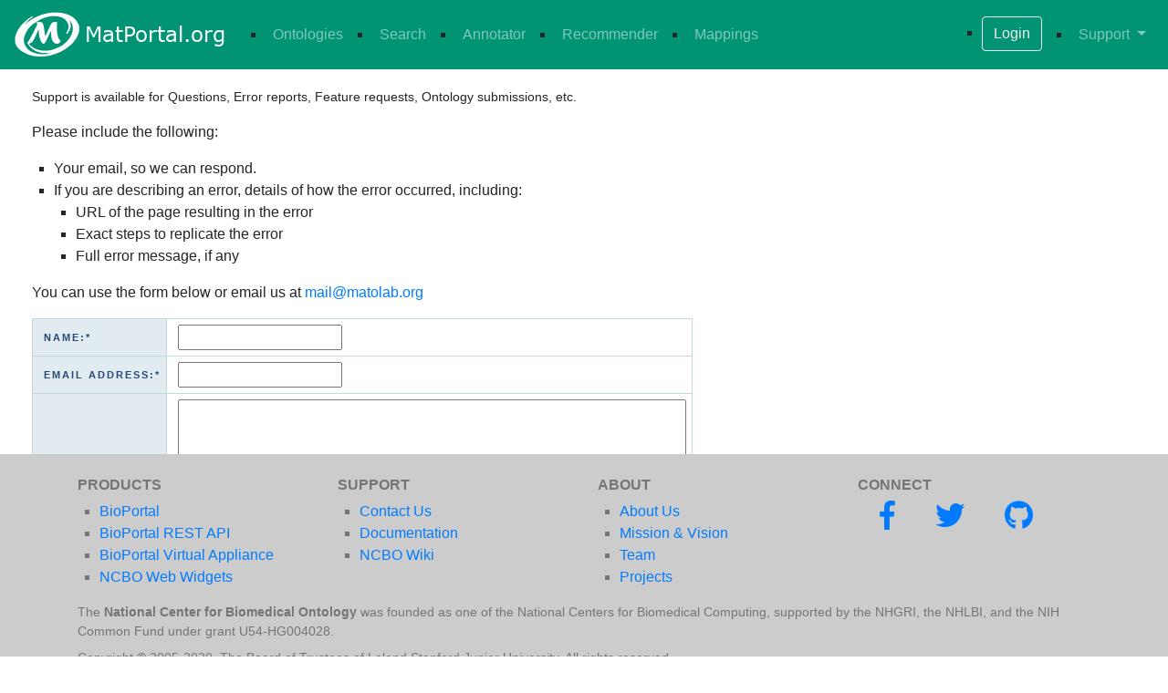

--- FILE ---
content_type: text/html; charset=utf-8
request_url: https://matportal.org/feedback?location=http%253A%252F%252Fmatportal.org%252Ffeedback%253Flocation%253Dhttp%2525253A%2525252F%2525252Fmatportal.org%2525252Fsearch%2525253Fopt%2525253Dadvanced
body_size: 3795
content:
<!DOCTYPE html PUBLIC "-//W3C//DTD XHTML 1.0 Strict//EN" "http://www.w3.org/TR/xhtml1/DTD/xhtml1-strict.dtd">
<html xmlns="http://www.w3.org/1999/xhtml">
<head>
	<meta http-equiv="content-type" content="text/html;charset=UTF-8" />

	<!-- Force IE to use latest rendering engine -->
	<meta http-equiv="X-UA-Compatible" content="IE=Edge"/>


	<meta name="csrf-param" content="authenticity_token" />
<meta name="csrf-token" content="ENAVlygpnETJ8mdRWpZjDobOalJHdF45D0XzWlPvKG1JM6bEYxmc+UlYmcdcVSwcp5ve6to4pNkWEme6DmIsqQ==" />

	<title>Feedback | Materials Open Laboratory MatPortal</title>

	<link rel="shortcut icon" href="/fav.ico" type="image/x-icon" />

	<!-- Fonts -->
	<link href='//fonts.googleapis.com/css?family=Droid+Sans:400' rel='stylesheet' type='text/css'>

	<!-- CSS -->
  <link rel="stylesheet" media="screen" href="https://use.fontawesome.com/releases/v5.2.0/css/all.css" integrity="sha384-hWVjflwFxL6sNzntih27bfxkr27PmbbK/iSvJ+a4+0owXq79v+lsFkW54bOGbiDQ" crossorigin="anonymous" />
  <link rel="stylesheet" media="screen" href="/assets/application-34e8a7a272b0ea8d6854b68dc7ab30807e9e33df31b7a88f374cf8beaef62664.css" />

  <!-- JavaScript -->
  <script src="/assets/vendor-7e274bfeece76851fa09b1b2a546d3e7ccb3ebb5befc28c5ea77b8579b6c6fef.js"></script>
  <script src="//cdnjs.cloudflare.com/ajax/libs/handlebars.js/2.0.0/handlebars.min.js"></script>
  <script src="//ajax.aspnetcdn.com/ajax/jquery.validate/1.11.1/jquery.validate.min.js"></script>
  <script src="//unpkg.com/split.js/dist/split.min.js"></script>

  <script>
    jQuery(document).data({bp: {config: {"org":"Materials Open Laboratory","org_url":"http://matolab.org","site":"MatPortal","org_site":"Materials Open Laboratory MatPortal","ui_url":"http://matportal.org","apikey":"66c82e77-ce0d-4385-8056-a95898e47ebb","userapikey":"66c82e77-ce0d-4385-8056-a95898e47ebb","rest_url":"http://rest.matportal.org","proxy_url":"http://rest.matportal.org","biomixer_url":"http://matportal.org/BioMixer"}, user: {}}});
    jQuery(document).data().bp.ontology = null || {};
    jQuery(document).data().bp.submission_latest = null || {};
    jQuery(document).data().bp.ont_viewer = {};
    jQuery(document).data().bp.ont_chart = {};
  </script>

  <!-- BioPortal-specific JavaScript is loaded in _footer.html.erb. -->  
</head>
<body class="home feedback">
  <nav class='navbar navbar-expand-lg navbar-dark navbar-custom'>
<a class="navbar-brand" href="/"><img src="/assets/logos/bioportal-logo-b49747b2b019de628960397625adb3ef7b40297680a7f07684fdf4143e0f91ef.png" /></a>
<button name="button" type="button" class="navbar-toggler" data-toggle="collapse" data-target="#topNavigationToggler" aria-controls="topNavigationToggler" aria-expanded="false" aria-label="Toggle navigation"><span class='navbar-toggler-icon'></span>
</button><div class='navbar-collapse collapse justify-content-between' id='topNavigationToggler'>
<ul class='navbar-nav'>
<li class='nav-item'>
<a class="nav-link" href="/ontologies">Ontologies</a>
</li>
<li class='nav-item'>
<a class="nav-link" href="/search">Search</a>
</li>
<li class='nav-item'>
<a class="nav-link" href="/annotator">Annotator</a>
</li>
<li class='nav-item'>
<a class="nav-link" href="/recommender">Recommender</a>
</li>
<li class='nav-item'>
<a class="nav-link" href="/mappings">Mappings</a>
</li>
</ul>
<ul class='navbar-nav'>
<li class='nav-item'>
<a class="btn btn-bp-login mr-md-2" href="/login?redirect=https%3A%2F%2Fmatportal.org%2Ffeedback%3Flocation%3Dhttp%25253A%25252F%25252Fmatportal.org%25252Ffeedback%25253Flocation%25253Dhttp%252525253A%252525252F%252525252Fmatportal.org%252525252Fsearch%252525253Fopt%252525253Dadvanced">Login</a>
</li>
<li class='nav-item dropdown'>
<a id="supportMenuDropdownLink" class="nav-link dropdown-toggle" role="button" data-toggle="dropdown" aria-haspopup="true" aria-expanded="false" href="#">Support
</a><div aria-labelledby='supportMenuDropdownLink' class='dropdown-menu dropdown-menu-right'>
<a id="submitFeedbackMenuItem" class="dropdown-item pop_window" href="/feedback?location=https%253A%252F%252Fmatportal.org%252Ffeedback%253Flocation%253Dhttp%2525253A%2525252F%2525252Fmatportal.org%2525252Ffeedback%2525253Flocation%2525253Dhttp%25252525253A%25252525252F%25252525252Fmatportal.org%25252525252Fsearch%25252525253Fopt%25252525253Dadvanced">Submit Feedback</a>
<div class='dropdown-divider'></div>
<h6 class='dropdown-header'>Documentation</h6>
<a target="_blank" class="dropdown-item" href="https://www.bioontology.org/wiki/BioPortal_Help">Help</a>
<a target="_blank" class="dropdown-item" href="https://www.bioontology.org/wiki/BioPortal_Virtual_Appliance_Release_Notes">Release Notes</a>
<a target="_blank" class="dropdown-item" href="https://www.bioontology.org/wiki/index.php/BioPortal_Help#How_to_cite_NCBO_and_BioPortal">How to Cite</a>
</div>
</li>
</ul>
</div>
</nav>

  
  <div class="container-fluid">
    
<div id='site-notice'>
</div>

  <div id="bd">
	 <div style='margin:20px;'>
<form action="/feedback" accept-charset="UTF-8" method="post"><input name="utf8" type="hidden" value="&#x2713;" /><input type="hidden" name="authenticity_token" value="AySyPi8FjweUtmphB0OZoxshA7BjlVB2vXw4LHyZVgGKRdY/SKU/cjvXVoNdAJI3Pexp9c8EoxH3fFLbubsoEg==" />
<input type="hidden" name="sim_submit" id="sim_submit" value="true" />
<p style='font-size:14px'>
Support is available for Questions, Error reports, Feature requests, Ontology
submissions, etc.
</p>
<p>
Please include the following:
</p>
<div class='feedback'>
<ul>
<li>Your email, so we can respond.</li>
<li>
If you are describing an error, details of how the error occurred, including:
<ul>
<li>URL of the page resulting in the error</li>
<li>Exact steps to replicate the error</li>
<li>Full error message, if any</li>
</ul>
</li>
</ul>
</div>
<p>
You can use the form below or email us at
<a href="/cdn-cgi/l/email-protection#e68b878f8aa68b8792898a8784c8899481"><span class="__cf_email__" data-cfemail="ec818d8580ac818d9883808d8ec2839e8b">[email&#160;protected]</span></a>
</p>
<table class='form'>
<input type="hidden" name="pop" id="pop" />
<input type="hidden" name="location" id="location" value="http%3A%2F%2Fmatportal.org%2Ffeedback%3Flocation%3Dhttp%25253A%25252F%25252Fmatportal.org%25252Fsearch%25253Fopt%25253Dadvanced" />
<tr>
<th class='top'>Name:*</th>
<td class='top'>
<input name='name' style='width:180px' type='text' value='' />
</td>
</tr>
<tr>
<th>Email Address:*</th>
<td>
<input name='email' style='width:180px' type='text' value='' />
</td>
</tr>
<tr>
<th class='top'>Comment:*</th>
<td class='top'>
<textarea cols='60' name='comment' rows='8'></textarea>
</td>
</tr>
<tr>
<th></th>
<td><script data-cfasync="false" src="/cdn-cgi/scripts/5c5dd728/cloudflare-static/email-decode.min.js"></script><script src="https://www.recaptcha.net/recaptcha/api.js" async defer ></script>
<div data-sitekey="6LdD660aAAAAAA5DOxpWNLOOVFtMskLBlEIUSnNo" class="g-recaptcha "></div>
          <noscript>
            <div>
              <div style="width: 302px; height: 422px; position: relative;">
                <div style="width: 302px; height: 422px; position: absolute;">
                  <iframe
                    src="https://www.recaptcha.net/recaptcha/api/fallback?k=6LdD660aAAAAAA5DOxpWNLOOVFtMskLBlEIUSnNo"
                    name="ReCAPTCHA"
                    style="width: 302px; height: 422px; border-style: none; border: 0; overflow: hidden;">
                  </iframe>
                </div>
              </div>
              <div style="width: 300px; height: 60px; border-style: none;
                bottom: 12px; left: 25px; margin: 0px; padding: 0px; right: 25px;
                background: #f9f9f9; border: 1px solid #c1c1c1; border-radius: 3px;">
                <textarea id="g-recaptcha-response" name="g-recaptcha-response"
                  class="g-recaptcha-response"
                  style="width: 250px; height: 40px; border: 1px solid #c1c1c1;
                  margin: 10px 25px; padding: 0px; resize: none;">
                </textarea>
              </div>
            </div>
          </noscript>
</td>
</tr>
<tr>
<td align='right' colspan='2'>
<input type='submit' value='Send Feedback' />
</td>
</tr>
</table>
</form>

</div>

  </div>
</div>
</div>
<footer class='footer pt-4 mt-5'>
<div class='container'>
<div class='row'>
<div class='col-6 col-md'>
<h6>PRODUCTS</h6>
<ul class='list-unstyled'>
<li><a href="/">BioPortal</a></li>
<li><a target="_blank" href="http://data.bioontology.org/documentation">BioPortal REST API</a></li>
<li><a target="_blank" href="https://www.bioontology.org/wiki/index.php/Category:NCBO_Virtual_Appliance">BioPortal Virtual Appliance</a></li>
<li><a target="_blank" href="http://www.bioontology.org/wiki/index.php/NCBO_Widgets">NCBO Web Widgets</a></li>
</ul>
</div>
<div class='col-6 col-md footer-support'>
<h6>SUPPORT</h6>
<ul class='list-unstyled'>
<li><a class="pop_window" href="/feedback?location=https%253A%252F%252Fmatportal.org%252Ffeedback%253Flocation%253Dhttp%2525253A%2525252F%2525252Fmatportal.org%2525252Ffeedback%2525253Flocation%2525253Dhttp%25252525253A%25252525252F%25252525252Fmatportal.org%25252525252Fsearch%25252525253Fopt%25252525253Dadvanced">Contact Us</a></li>
<li><a target="_blank" href="https://www.bioontology.org/wiki/index.php/BioPortal_Help">Documentation</a></li>
<li><a target="_blank" href="https://www.bioontology.org/wiki/">NCBO Wiki</a></li>
</ul>
</div>
<div class='col-6 col-md'>
<h6>ABOUT</h6>
<ul class='list-unstyled'>
<li><a target="_blank" href="https://www.bioontology.org/about-ncbo">About Us</a></li>
<li><a target="_blank" href="https://www.bioontology.org/mission">Mission & Vision</a></li>
<li><a target="_blank" href="https://www.bioontology.org/project-team">Team</a></li>
<li><a href="/projects">Projects</a></li>
</ul>
</div>
<div class='col-12 col-md'>
<h6>CONNECT</h6>
<ul class='list-inline'>
<li class='list-inline-item'>
<a target="_blank" href="https://www.facebook.com/National-Center-for-Biomedical-Ontology-127444774011153/"><i class='fab fa-2x fa-facebook-f'></i>
</a></li>
<li class='list-inline-item'>
<a target="_blank" href="https://twitter.com/bioontology"><i class='fab fa-2x fa-twitter'></i>
</a></li>
<li class='list-inline-item'>
<a target="_blank" href="https://github.com/ncbo"><i class='fab fa-2x fa-github'></i>
</a></li>
</ul>
</div>
</div>
<div class='row legal-text'>
<div class='col'>
The <strong>National Center for Biomedical Ontology</strong> was founded as one of the National Centers for Biomedical  Computing, supported by the NHGRI, the NHLBI, and the NIH Common Fund under grant U54-HG004028.

</div>
</div>
<div class='row pt-2 legal-text'>
<div class='col'>
Copyright &copy; 2005‑2020, The Board of Trustees of Leland Stanford Junior University. All rights reserved.
</div>
</div>
<div class='row pt-2'>
<div class='col'>
<ul class='list-inline'>
<li class='list-inline-item'>
<a target="_blank" href="https://www.bioontology.org/wiki/index.php/BioPortal_Help#How_to_cite_NCBO_and_BioPortal">CITE US</a>
</li>
<li class='list-inline-item'>
<i aria-hidden='true' class='fas fa-ellipsis-v'></i>
</li>
<li class='list-inline-item'>
<a target="_blank" href="http://www.bioontology.org/privacy.html">PRIVACY POLICY</a>
</li>
<li class='list-inline-item'>
<i aria-hidden='true' class='fas fa-ellipsis-v'></i>
</li>
<li class='list-inline-item'>
<a target="_blank" href="http://www.bioontology.org/terms.html">TERMS</a>
</li>
</ul>
</div>
</div>
</div>
</footer>
<script src="/assets/application-1339a8b2eb10775c59c6fc87d67629008f309dc432ad863a46b15e284bb0cc14.js"></script>



<script defer src="https://static.cloudflareinsights.com/beacon.min.js/vcd15cbe7772f49c399c6a5babf22c1241717689176015" integrity="sha512-ZpsOmlRQV6y907TI0dKBHq9Md29nnaEIPlkf84rnaERnq6zvWvPUqr2ft8M1aS28oN72PdrCzSjY4U6VaAw1EQ==" data-cf-beacon='{"version":"2024.11.0","token":"44dfb493bc214670ae3959e5f20767c4","r":1,"server_timing":{"name":{"cfCacheStatus":true,"cfEdge":true,"cfExtPri":true,"cfL4":true,"cfOrigin":true,"cfSpeedBrain":true},"location_startswith":null}}' crossorigin="anonymous"></script>
</body>
</html>


--- FILE ---
content_type: text/css
request_url: https://matportal.org/javascripts/JqueryPlugins/autocomplete/jquery.autocomplete.css
body_size: 310
content:
.acInput {
	width: 200px;
}
.acResults {
	padding: 0px;
	border: 1px solid WindowFrame;
	background-color: Window;
	overflow: hidden;
	background-color: white;
	overflow: hidden;
	text-align:left;
	z-index: 99999;
}

.acResults ul {
	width: 100%;
	list-style-position: outside;
	list-style: none;
	padding: 0;
	margin: 0;
	text-align:left;
}

.acResults li {
	margin: 0px;
	padding: 2px 5px;
	cursor: pointer;
	display: block;
	width: 100%;
	font: menu;
	font-size: 12px;
	overflow: hidden;
	text-align:left;
}

.acLoading {
	background : Window url('./indicator.gif') right center no-repeat;
}

.acSelect {
	background-color: Highlight;
	color: HighlightText;
}

.ac_results {
	padding: 0px;
	border: 1px solid WindowFrame;
	background-color: white;
	overflow: hidden;
	text-align:left;
	z-index: 99999;
}

.ac_results ul {
	width: 100%;
	list-style-position: outside;
	list-style: none;
	padding: 0;
	margin: 0;
	text-align:left;
}

.ac_results iframe {
	display:none;/*sorry for IE5*/
	display/**/:block;/*sorry for IE5*/
	position:absolute;
	top:0;
	left:0;
	z-index:-1;
	filter:mask();
	width:3000px;
	height:3000px;
	text-align:left;
}

.ac_results li {
	margin: 0px;
	padding: 4px 5px;
	cursor: pointer;
	display: block;
	width: 100%;
	font: menu;
	font-size: 12px;
	overflow: hidden;
	text-align:left;
}

.ac_loading {
	background : Window url('./indicator.gif') right center no-repeat;
}

.ac_over {
	background-color: #3875d7;
	color: HighlightText;
}

.result_row {
	width: 40%;
}

.result_term {
	width: 150px;
	float: left;
}

.result_term_highlight {
	color: #006600;
}

.ac_over .result_term_highlight {
	color: #B3D0B2;
}

.result_type {
	font-family: Lucida Console, Monaco, monospace;
	font-size: 9px;
	color: gray;
	display: inline-block;
	padding-right: 10px;
	width: 90px;
	float: left;
	line-height: 15px;
}

.ac_over .result_type {
	color: white;
}

.result_ontology {
	font-family: Lucida Console, Monaco, monospace;
	color: gray;
	font-size: 9px;
	margin-left: 2em;
	line-height: 15px;
}

.ac_over .result_ontology {
	color: white;
}

.result_definition {
	font-family: Lucida Console, Monaco, monospace;
	color: gray;
	float: right;
	width: 440px;
	font-size: 9px;
	margin: 0px 10px;
	position: relative;
	top: 2.5px;
}

.ac_over .result_definition {
	color: white;
}

.long_text {
	display: none;
}

.expand_icon {
}

.ac_over span.long_text {
	display: inline;
}

.ac_over span.expand_icon {
	display: none;
}


--- FILE ---
content_type: application/javascript
request_url: https://matportal.org/assets/vendor-7e274bfeece76851fa09b1b2a546d3e7ccb3ebb5befc28c5ea77b8579b6c6fef.js
body_size: 279599
content:
function tb_init(e){$(e).click(function(){return tb_show(this.title||this.name||null,this.href||this.alt,this.rel||!1),this.blur(),!1})}function tb_show(a,l,c){try{var e;"undefined"==typeof document.body.style.maxHeight?($("body","html").css({height:"100%",width:"100%"}),$("html").css("overflow","hidden"),null===document.getElementById("TB_HideSelect")&&($("body").append("<iframe id='TB_HideSelect'></iframe><div id='TB_overlay'></div><div id='TB_window'></div>"),$("#TB_overlay").click(tb_remove))):null===document.getElementById("TB_overlay")&&($("body").append("<div id='TB_overlay'></div><div id='TB_window'></div>"),$("#TB_overlay").click(tb_remove)),tb_detectMacXFF()?$("#TB_overlay").addClass("TB_overlayMacFFBGHack"):$("#TB_overlay").addClass("TB_overlayBG"),null===a&&(a=""),$("body").append("<div id='TB_load'><img src='"+imgLoader.src+"' /></div>"),$("#TB_load").show(),e=-1!==l.indexOf("?")?l.substr(0,l.indexOf("?")):l;var t=/\.jpg$|\.jpeg$|\.png$|\.gif$|\.bmp$/,i=e.toLowerCase().match(t);if(".jpg"==i||".jpeg"==i||".png"==i||".gif"==i||".bmp"==i){if(TB_PrevCaption="",TB_PrevURL="",TB_PrevHTML="",TB_NextCaption="",TB_NextURL="",TB_NextHTML="",TB_imageCount="",TB_FoundURL=!1,c)for(TB_TempArray=$("a[@rel="+c+"]").get(),TB_Counter=0;TB_Counter<TB_TempArray.length&&""===TB_NextHTML;TB_Counter++){TB_TempArray[TB_Counter].href.toLowerCase().match(t);TB_TempArray[TB_Counter].href!=l?TB_FoundURL?(TB_NextCaption=TB_TempArray[TB_Counter].title,TB_NextURL=TB_TempArray[TB_Counter].href,TB_NextHTML="<span id='TB_next'>&nbsp;&nbsp;<a href='#'>Next &gt;</a></span>"):(TB_PrevCaption=TB_TempArray[TB_Counter].title,TB_PrevURL=TB_TempArray[TB_Counter].href,TB_PrevHTML="<span id='TB_prev'>&nbsp;&nbsp;<a href='#'>&lt; Prev</a></span>"):(TB_FoundURL=!0,TB_imageCount="Image "+(TB_Counter+1)+" of "+TB_TempArray.length)}imgPreloader=new Image,imgPreloader.onload=function(){function t(){return $(document).unbind("click",t)&&$(document).unbind("click",t),$("#TB_window").remove(),$("body").append("<div id='TB_window'></div>"),tb_show(TB_PrevCaption,TB_PrevURL,c),!1}function i(){return $("#TB_window").remove(),$("body").append("<div id='TB_window'></div>"),tb_show(TB_NextCaption,TB_NextURL,c),!1}imgPreloader.onload=null;var e=tb_getPageSize(),n=e[0]-150,o=e[1]-150,r=imgPreloader.width,s=imgPreloader.height;n<r?(s*=n/r,r=n,o<s&&(r*=o/s,s=o)):o<s&&(r*=o/s,s=o,n<r&&(s*=n/r,r=n)),TB_WIDTH=r+30,TB_HEIGHT=s+60,$("#TB_window").append("<a href='' id='TB_ImageOff' title='Close'><img id='TB_Image' src='"+l+"' width='"+r+"' height='"+s+"' alt='"+a+"'/></a><div id='TB_caption'>"+a+"<div id='TB_secondLine'>"+TB_imageCount+TB_PrevHTML+TB_NextHTML+"</div></div><div id='TB_closeWindow'><a href='#' id='TB_closeWindowButton' title='Close'>close</a> or Esc Key</div>"),$("#TB_closeWindowButton").click(tb_remove),""!==TB_PrevHTML&&$("#TB_prev").click(t),""!==TB_NextHTML&&$("#TB_next").click(i),document.onkeydown=function(e){keycode=null==e?event.keyCode:e.which,27==keycode?tb_remove():190==keycode?""!=TB_NextHTML&&(document.onkeydown="",i()):188==keycode&&""!=TB_PrevHTML&&(document.onkeydown="",t())},tb_position(),$("#TB_load").remove(),$("#TB_ImageOff").click(tb_remove),$("#TB_window").css({display:"block"})},imgPreloader.src=l}else{var n=tb_parseQuery(l.replace(/^[^\?]+\??/,""));TB_WIDTH=1*n.width+30||630,TB_HEIGHT=1*n.height+40||440,ajaxContentW=TB_WIDTH-30,ajaxContentH=TB_HEIGHT-45,-1!=l.indexOf("TB_iframe")?(urlNoQuery=l.split("TB_"),$("#TB_iframeContent").remove(),"true"!=n.modal?$("#TB_window").append("<div id='TB_title'><div id='TB_ajaxWindowTitle'>"+a+"</div><div id='TB_closeAjaxWindow'><a href='#' id='TB_closeWindowButton' title='Close'>close</a> or Esc Key</div></div><iframe frameborder='0' hspace='0' src='"+urlNoQuery[0]+"' id='TB_iframeContent' name='TB_iframeContent"+Math.round(1e3*Math.random())+"' onload='tb_showIframe()' style='width:"+(ajaxContentW+29)+"px;height:"+(ajaxContentH+17)+"px;' > </iframe>"):($("#TB_overlay").unbind(),$("#TB_window").append("<iframe frameborder='0' hspace='0' src='"+urlNoQuery[0]+"' id='TB_iframeContent' name='TB_iframeContent"+Math.round(1e3*Math.random())+"' onload='tb_showIframe()' style='width:"+(ajaxContentW+29)+"px;height:"+(ajaxContentH+17)+"px;'> </iframe>"))):"block"!=$("#TB_window").css("display")?"true"!=n.modal?$("#TB_window").append("<div id='TB_title'><div id='TB_ajaxWindowTitle'>"+a+"</div><div id='TB_closeAjaxWindow'><a href='#' id='TB_closeWindowButton'>close</a> or Esc Key</div></div><div id='TB_ajaxContent' style='width:"+ajaxContentW+"px;height:"+ajaxContentH+"px'></div>"):($("#TB_overlay").unbind(),$("#TB_window").append("<div id='TB_ajaxContent' class='TB_modal' style='width:"+ajaxContentW+"px;height:"+ajaxContentH+"px;'></div>")):($("#TB_ajaxContent")[0].style.width=ajaxContentW+"px",$("#TB_ajaxContent")[0].style.height=ajaxContentH+"px",$("#TB_ajaxContent")[0].scrollTop=0,$("#TB_ajaxWindowTitle").html(a)),$("#TB_closeWindowButton").click(tb_remove),-1!=l.indexOf("TB_inline")?($("#TB_ajaxContent").append($("#"+n.inlineId).children()),$("#TB_window").unload(function(){$("#"+n.inlineId).append($("#TB_ajaxContent").children())}),tb_position(),$("#TB_load").remove(),$("#TB_window").css({display:"block"})):-1!=l.indexOf("TB_iframe")?(tb_position(),$.browser.safari&&($("#TB_load").remove(),$("#TB_window").css({display:"block"}))):$("#TB_ajaxContent").load(l+="&random="+(new Date).getTime(),function(){tb_position(),$("#TB_load").remove(),tb_init("#TB_ajaxContent a.thickbox"),$("#TB_window").css({display:"block"})})}n.modal||(document.onkeyup=function(e){keycode=null==e?event.keyCode:e.which,27==keycode&&tb_remove()})}catch(o){}}function tb_showIframe(){$("#TB_load").remove(),$("#TB_window").css({display:"block"})}function tb_remove(){return $("#TB_imageOff").unbind("click"),$("#TB_closeWindowButton").unbind("click"),$("#TB_window").fadeOut("fast",function(){$("#TB_window,#TB_overlay,#TB_HideSelect").trigger("unload").unbind().remove()}),$("#TB_load").remove(),"undefined"==typeof document.body.style.maxHeight&&($("body","html").css({height:"auto",width:"auto"}),$("html").css("overflow","")),document.onkeydown="",document.onkeyup="",!1}function tb_position(){$("#TB_window").css({marginLeft:"-"+parseInt(TB_WIDTH/2,10)+"px",width:TB_WIDTH+"px"}),jQuery.browser.msie&&jQuery.browser.version<7||$("#TB_window").css({marginTop:"-"+parseInt(TB_HEIGHT/2,10)+"px"})}function tb_parseQuery(e){var t={};if(!e)return t;for(var i=e.split(/[;&]/),n=0;n<i.length;n++){var o=i[n].split("=");if(o&&2==o.length){var r=unescape(o[0]),s=unescape(o[1]);s=s.replace(/\+/g," "),t[r]=s}}return t}function tb_getPageSize(){var e=document.documentElement,t=window.innerWidth||self.innerWidth||e&&e.clientWidth||document.body.clientWidth,i=window.innerHeight||self.innerHeight||e&&e.clientHeight||document.body.clientHeight;return arrayPageSize=[t,i],arrayPageSize}function tb_detectMacXFF(){var e=navigator.userAgent.toLowerCase();if(-1!=e.indexOf("mac")&&-1!=e.indexOf("firefox"))return!0}function Menu(e,r){var t=this,s=(e=$(e),$('<div class="fg-menu-container ui-widget ui-widget-content" style="z-index: 999; text-align: left;">'+r.content+"</div>"));this.menuOpen=!1,this.menuExists=!1;r=jQuery.extend({content:null,width:180,maxHeight:180,positionOpts:{posX:"left",posY:"bottom",offsetX:0,offsetY:0,directionH:"right",directionV:"down",detectH:!0,detectV:!0,linkToFront:!1},showSpeed:200,callerOnState:"ui-state-active",loadingState:"ui-state-loading",linkHover:"ui-state-hover",linkHoverSecondary:"li-hover",crossSpeed:200,crumbDefaultText:"Choose an option:",backLink:!0,backLinkText:"Back",flyOut:!1,flyOutOnState:"ui-state-default",nextMenuLink:"ui-icon-triangle-1-e",topLinkText:"All",nextCrumbLink:"ui-icon-carat-1-e",afterItemChosen:function(){}},r);var a=function(){$.each(allUIMenus,function(e){allUIMenus[e].menuOpen&&allUIMenus[e].kill()})};this.kill=function(){e.removeClass(r.loadingState).removeClass("fg-menu-open").removeClass(r.callerOnState),s.find("li").removeClass(r.linkHoverSecondary).find("a").removeClass(r.linkHover),r.flyOutOnState&&s.find("li a").removeClass(r.flyOutOnState),r.callerOnState&&e.removeClass(r.callerOnState),s.is(".fg-menu-ipod")&&t.resetDrilldownMenu(),s.is(".fg-menu-flyout")&&t.resetFlyoutMenu(),s.parent().hide(),t.menuOpen=!1,$(document).unbind("click",a),$(document).unbind("keydown")},this.showLoading=function(){e.addClass(r.loadingState)},this.showMenu=function(){a(),t.menuExists||t.create(),e.addClass("fg-menu-open").addClass(r.callerOnState),s.parent().show().click(function(){return t.kill(),!1}),s.hide().slideDown(r.showSpeed).find(".fg-menu:eq(0)"),t.menuOpen=!0,e.removeClass(r.loadingState),$(document).click(a),$(document).keydown(function(e){var t;""!=e.which?t=e.which:""!=e.charCode?t=e.charCode:""!=e.keyCode&&(t=e.keyCode);var i=$(e.target).parents("div").is(".fg-menu-flyout")?"flyout":"ipod";switch(t){case 37:return"flyout"==i&&($(e.target).trigger("mouseout"),0<$("."+r.flyOutOnState).size()&&$("."+r.flyOutOnState).trigger("mouseover")),"ipod"==i&&($(e.target).trigger("mouseout"),0<$(".fg-menu-footer").find("a").size()&&$(".fg-menu-footer").find("a").trigger("click"),0<$(".fg-menu-header").find("a").size()&&$(".fg-menu-current-crumb").prev().find("a").trigger("click"),$(".fg-menu-current").prev().is(".fg-menu-indicator")&&$(".fg-menu-current").prev().trigger("mouseover")),!1;case 38:if($(e.target).is("."+r.linkHover)){var n=$(e.target).parent().prev().find("a:eq(0)");0<n.size()&&($(e.target).trigger("mouseout"),n.trigger("mouseover"))}else s.find("a:eq(0)").trigger("mouseover");return!1;case 39:return $(e.target).is(".fg-menu-indicator")&&("flyout"==i?$(e.target).next().find("a:eq(0)").trigger("mouseover"):"ipod"==i&&($(e.target).trigger("click"),setTimeout(function(){$(e.target).next().find("a:eq(0)").trigger("mouseover")},r.crossSpeed))),!1;case 40:if($(e.target).is("."+r.linkHover)){var o=$(e.target).parent().next().find("a:eq(0)");0<o.size()&&($(e.target).trigger("mouseout"),o.trigger("mouseover"))}else s.find("a:eq(0)").trigger("mouseover");return!1;case 27:a();break;case 13:$(e.target).is(".fg-menu-indicator")&&"ipod"==i&&($(e.target).trigger("click"),setTimeout(function(){$(e.target).next().find("a:eq(0)").trigger("mouseover")},r.crossSpeed))}})},this.create=function(){(s.css({width:r.width}).appendTo("body").find("ul:first").not(".fg-menu-breadcrumb").addClass("fg-menu"),s.find("ul, li a").addClass("ui-corner-all"),s.find("ul").attr("role","menu").eq(0).attr("aria-activedescendant","active-menuitem").attr("aria-labelledby",e.attr("id")),s.find("li").attr("role","menuitem"),s.find("li:has(ul)").attr("aria-haspopup","true").find("ul").attr("aria-expanded","false"),s.find("a").attr("tabindex","-1"),1<s.find("ul").size()?r.flyOut?t.flyout(s,r):t.drilldown(s,r):s.find("a").click(function(){return t.chooseItem(this),!1}),r.linkHover)&&s.find(".fg-menu li a").hover(function(){$(this);$("."+r.linkHover).removeClass(r.linkHover).blur().parent().removeAttr("id"),$(this).addClass(r.linkHover).focus().parent().attr("id","active-menuitem")},function(){$(this).removeClass(r.linkHover).blur().parent().removeAttr("id")});r.linkHoverSecondary&&s.find(".fg-menu li").hover(function(){$(this).siblings("li").removeClass(r.linkHoverSecondary),r.flyOutOnState&&$(this).siblings("li").find("a").removeClass(r.flyOutOnState),$(this).addClass(r.linkHoverSecondary)},function(){$(this).removeClass(r.linkHoverSecondary)}),t.setPosition(s,e,r),t.menuExists=!0},this.chooseItem=function(e){t.kill(),r.afterItemChosen(e)}}function sortBigToSmall(e,t){return t-e}function getScrollTop(){return self.pageYOffset||document.documentElement.scrollTop||document.body.scrollTop}function getScrollLeft(){return self.pageXOffset||document.documentElement.scrollLeft||document.body.scrollLeft}function getWindowHeight(){var e=document.documentElement;return self.innerHeight||e&&e.clientHeight||document.body.clientHeight}function getWindowWidth(){var e=document.documentElement;return self.innerWidth||e&&e.clientWidth||document.body.clientWidth}function fitHorizontal(e,t){var i=parseInt(t)||$(e).offset().left;return i+$(e).width()<=getWindowWidth()+getScrollLeft()&&0<=i-getScrollLeft()}function fitVertical(e,t){var i=parseInt(t)||$(e).offset().top;return i+$(e).height()<=getWindowHeight()+getScrollTop()&&0<=i-getScrollTop()}!function(e,t){"object"==typeof module&&"object"==typeof module.exports?module.exports=e.document?t(e,!0):function(e){if(!e.document)throw new Error("jQuery requires a window with a document");return t(e)}:t(e)}("undefined"!=typeof window?window:this,function(C,e){function a(e){var t=!!e&&"length"in e&&e.length,i=re.type(e);return"function"!==i&&!re.isWindow(e)&&("array"===i||0===t||"number"==typeof t&&0<t&&t-1 in e)}function t(e,i,n){if(re.isFunction(i))return re.grep(e,function(e,t){return!!i.call(e,t,e)!==n});if(i.nodeType)return re.grep(e,function(e){return e===i!==n});if("string"==typeof i){if(ge.test(i))return re.filter(i,e,n);i=re.filter(i,e)}return re.grep(e,function(e){return-1<Z.call(i,e)!==n})}function i(e,t){for(;(e=e[t])&&1!==e.nodeType;);return e}function u(e){var i={};return re.each(e.match(xe)||[],function(e,t){i[t]=!0}),i}function n(){K.removeEventListener("DOMContentLoaded",n),C.removeEventListener("load",n),re.ready()}function o(){this.expando=re.expando+o.uid++}function l(e,t,i){var n;if(i===undefined&&1===e.nodeType)if(n="data-"+t.replace(De,"-$&").toLowerCase(),"string"==typeof(i=e.getAttribute(n))){try{i="true"===i||"false"!==i&&("null"===i?null:+i+""===i?+i:Se.test(i)?re.parseJSON(i):i)}catch(o){}ke.set(e,t,i)}else i=undefined;return i}function c(e,t,i,n){var o,r=1,s=20,a=n?function(){return n.cur()}:function(){return re.css(e,t,"")},l=a(),c=i&&i[3]||(re.cssNumber[t]?"":"px"),u=(re.cssNumber[t]||"px"!==c&&+l)&&Ae.exec(re.css(e,t));if(u&&u[3]!==c)for(c=c||u[3],i=i||[],u=+l||1;u/=r=r||".5",re.style(e,t,u+c),r!==(r=a()/l)&&1!==r&&--s;);return i&&(u=+u||+l||0,o=i[1]?u+(i[1]+1)*i[2]:+i[2],n&&(n.unit=c,n.start=u,n.end=o)),o}function g(e,t){var i="undefined"!=typeof e.getElementsByTagName?e.getElementsByTagName(t||"*"):"undefined"!=typeof e.querySelectorAll?e.querySelectorAll(t||"*"):[];return t===undefined||t&&re.nodeName(e,t)?re.merge([e],i):i}function m(e,t){for(var i=0,n=e.length;i<n;i++)Te.set(e[i],"globalEval",!t||Te.get(t[i],"globalEval"))}function v(e,t,i,n,o){for(var r,s,a,l,c,u,h=t.createDocumentFragment(),d=[],f=0,p=e.length;f<p;f++)if((r=e[f])||0===r)if("object"===re.type(r))re.merge(d,r.nodeType?[r]:r);else if(Fe.test(r)){for(s=s||h.appendChild(t.createElement("div")),a=(Me.exec(r)||["",""])[1].toLowerCase(),l=Le[a]||Le._default,s.innerHTML=l[1]+re.htmlPrefilter(r)+l[2],u=l[0];u--;)s=s.lastChild;re.merge(d,s.childNodes),(s=h.firstChild).textContent=""}else d.push(t.createTextNode(r));for(h.textContent="",f=0;r=d[f++];)if(n&&-1<re.inArray(r,n))o&&o.push(r);else if(c=re.contains(r.ownerDocument,r),s=g(h.appendChild(r),"script"),c&&m(s),i)for(u=0;r=s[u++];)Ne.test(r.type||"")&&i.push(r);return h}function r(){return!0}function h(){return!1}function s(){try{return K.activeElement}catch(e){}}function d(e,t,i,n,o,r){var s,a;if("object"==typeof t){for(a in"string"!=typeof i&&(n=n||i,i=undefined),t)d(e,a,i,n,t[a],r);return e}if(null==n&&null==o?(o=i,n=i=undefined):null==o&&("string"==typeof i?(o=n,n=undefined):(o=n,n=i,i=undefined)),!1===o)o=h;else if(!o)return e;return 1===r&&(s=o,(o=function(e){return re().off(e),s.apply(this,arguments)}).guid=s.guid||(s.guid=re.guid++)),e.each(function(){re.event.add(this,t,o,n,i)})}function f(e,t){return re.nodeName(e,"table")&&re.nodeName(11!==t.nodeType?t:t.firstChild,"tr")?e.getElementsByTagName("tbody")[0]||e.appendChild(e.ownerDocument.createElement("tbody")):e}function b(e){return e.type=(null!==e.getAttribute("type"))+"/"+e.type,e}function y(e){var t=Ue.exec(e.type);return t?e.type=t[1]:e.removeAttribute("type"),e}function p(e,t){var i,n,o,r,s,a,l,c;if(1===t.nodeType){if(Te.hasData(e)&&(r=Te.access(e),s=Te.set(t,r),c=r.events))for(o in delete s.handle,s.events={},c)for(i=0,n=c[o].length;i<n;i++)re.event.add(t,o,c[o][i]);ke.hasData(e)&&(a=ke.access(e),l=re.extend({},a),ke.set(t,l))}}function _(e,t){var i=t.nodeName.toLowerCase();"input"===i&&Pe.test(e.type)?t.checked=e.checked:"input"!==i&&"textarea"!==i||(t.defaultValue=e.defaultValue)}function x(i,n,o,r){n=X.apply([],n);var e,t,s,a,l,c,u=0,h=i.length,d=h-1,f=n[0],p=re.isFunction(f);if(p||1<h&&"string"==typeof f&&!ne.checkClone&&qe.test(f))return i.each(function(e){var t=i.eq(e);p&&(n[0]=f.call(this,e,t.html())),x(t,n,o,r)});if(h&&(t=(e=v(n,i[0].ownerDocument,!1,i,r)).firstChild,1===e.childNodes.length&&(e=t),t||r)){for(a=(s=re.map(g(e,"script"),b)).length;u<h;u++)l=e,u!==d&&(l=re.clone(l,!0,!0),a&&re.merge(s,g(l,"script"))),o.call(i[u],l,u);if(a)for(c=s[s.length-1].ownerDocument,re.map(s,y),u=0;u<a;u++)l=s[u],Ne.test(l.type||"")&&!Te.access(l,"globalEval")&&re.contains(c,l)&&(l.src?re._evalUrl&&re._evalUrl(l.src):re.globalEval(l.textContent.replace(Ve,"")))}return i}function w(e,t,i){for(var n,o=t?re.filter(t,e):e,r=0;null!=(n=o[r]);r++)i||1!==n.nodeType||re.cleanData(g(n)),n.parentNode&&(i&&re.contains(n.ownerDocument,n)&&m(g(n,"script")),n.parentNode.removeChild(n));return e}function T(e,t){var i=re(t.createElement(e)).appendTo(t.body),n=re.css(i[0],"display");return i.detach(),n}function k(e){var t=K,i=Qe[e];return i||("none"!==(i=T(e,t))&&i||((t=(Ye=(Ye||re("<iframe frameborder='0' width='0' height='0'/>")).appendTo(t.documentElement))[0].contentDocument).write(),t.close(),i=T(e,t),Ye.detach()),Qe[e]=i),i}function S(e,t,i){var n,o,r,s,a=e.style;return""!==(s=(i=i||Xe(e))?i.getPropertyValue(t)||i[t]:undefined)&&s!==undefined||re.contains(e.ownerDocument,e)||(s=re.style(e,t)),i&&!ne.pixelMarginRight()&&Ge.test(s)&&Ke.test(t)&&(n=a.width,o=a.minWidth,r=a.maxWidth,a.minWidth=a.maxWidth=a.width=s,s=i.width,a.width=n,a.minWidth=o,a.maxWidth=r),s!==undefined?s+"":s}function D(e,t){return{get:function(){if(!e())return(this.get=t).apply(this,arguments);delete this.get}}}function I(e){if(e in ot)return e;for(var t=e[0].toUpperCase()+e.slice(1),i=nt.length;i--;)if((e=nt[i]+t)in ot)return e}function A(e,t,i){var n=Ae.exec(t);return n?Math.max(0,n[2]-(i||0))+(n[3]||"px"):t}function E(e,t,i,n,o){for(var r=i===(n?"border":"content")?4:"width"===t?1:0,s=0;r<4;r+=2)"margin"===i&&(s+=re.css(e,i+Ee[r],!0,o)),n?("content"===i&&(s-=re.css(e,"padding"+Ee[r],!0,o)),"margin"!==i&&(s-=re.css(e,"border"+Ee[r]+"Width",!0,o))):(s+=re.css(e,"padding"+Ee[r],!0,o),"padding"!==i&&(s+=re.css(e,"border"+Ee[r]+"Width",!0,o)));return s}function O(e,t,i){var n=!0,o="width"===t?e.offsetWidth:e.offsetHeight,r=Xe(e),s="border-box"===re.css(e,"boxSizing",!1,r);if(o<=0||null==o){if(((o=S(e,t,r))<0||null==o)&&(o=e.style[t]),Ge.test(o))return o;n=s&&(ne.boxSizingReliable()||o===e.style[t]),o=parseFloat(o)||0}return o+E(e,t,i||(s?"border":"content"),n,r)+"px"}function P(e,t){for(var i,n,o,r=[],s=0,a=e.length;s<a;s++)(n=e[s]).style&&(r[s]=Te.get(n,"olddisplay"),i=n.style.display,t?(r[s]||"none"!==i||(n.style.display=""),""===n.style.display&&Oe(n)&&(r[s]=Te.access(n,"olddisplay",k(n.nodeName)))):(o=Oe(n),"none"===i&&o||Te.set(n,"olddisplay",o?i:re.css(n,"display"))));for(s=0;s<a;s++)(n=e[s]).style&&(t&&"none"!==n.style.display&&""!==n.style.display||(n.style.display=t?r[s]||"":"none"));return e}function M(e,t,i,n,o){return new M.prototype.init(e,t,i,n,o)}function N(){return C.setTimeout(function(){rt=undefined}),rt=re.now()}function L(e,t){var i,n=0,o={height:e};for(t=t?1:0;n<4;n+=2-t)o["margin"+(i=Ee[n])]=o["padding"+i]=e;return t&&(o.opacity=o.width=e),o}function H(e,t,i){for(var n,o=(R.tweeners[t]||[]).concat(R.tweeners["*"]),r=0,s=o.length;r<s;r++)if(n=o[r].call(i,t,e))return n}function j(t,e,i){var n,o,r,s,a,l,c,u=this,h={},d=t.style,f=t.nodeType&&Oe(t),p=Te.get(t,"fxshow");for(n in i.queue||(null==(a=re._queueHooks(t,"fx")).unqueued&&(a.unqueued=0,l=a.empty.fire,a.empty.fire=function(){a.unqueued||l()}),a.unqueued++,u.always(function(){u.always(function(){a.unqueued--,re.queue(t,"fx").length||a.empty.fire()})})),1===t.nodeType&&("height"in e||"width"in e)&&(i.overflow=[d.overflow,d.overflowX,d.overflowY],"inline"===("none"===(c=re.css(t,"display"))?Te.get(t,"olddisplay")||k(t.nodeName):c)&&"none"===re.css(t,"float")&&(d.display="inline-block")),i.overflow&&(d.overflow="hidden",u.always(function(){d.overflow=i.overflow[0],d.overflowX=i.overflow[1],d.overflowY=i.overflow[2]})),e)if(o=e[n],ut.exec(o)){if(delete e[n],r=r||"toggle"===o,o===(f?"hide":"show")){if("show"!==o||!p||p[n]===undefined)continue;f=!0}h[n]=p&&p[n]||re.style(t,n)}else c=undefined;if(re.isEmptyObject(h))"inline"===("none"===c?k(t.nodeName):c)&&(d.display=c);else for(n in p?"hidden"in p&&(f=p.hidden):p=Te.access(t,"fxshow",{}),r&&(p.hidden=!f),f?re(t).show():u.done(function(){re(t).hide()}),u.done(function(){var e;for(e in Te.remove(t,"fxshow"),h)re.style(t,e,h[e])}),h)s=H(f?p[n]:0,n,u),n in p||(p[n]=s.start,f&&(s.end=s.start,s.start="width"===n||"height"===n?1:0))}function F(e,t){var i,n,o,r,s;for(i in e)if(o=t[n=re.camelCase(i)],r=e[i],re.isArray(r)&&(o=r[1],r=e[i]=r[0]),i!==n&&(e[n]=r,delete e[i]),(s=re.cssHooks[n])&&"expand"in s)for(i in r=s.expand(r),delete e[n],r)i in e||(e[i]=r[i],t[i]=o);else t[n]=o}function R(r,e,t){var i,s,n=0,o=R.prefilters.length,a=re.Deferred().always(function(){delete l.elem}),l=function(){if(s)return!1;for(var e=rt||N(),t=Math.max(0,c.startTime+c.duration-e),i=1-(t/c.duration||0),n=0,o=c.tweens.length;n<o;n++)c.tweens[n].run(i);return a.notifyWith(r,[c,i,t]),i<1&&o?t:(a.resolveWith(r,[c]),!1)},c=a.promise({elem:r,props:re.extend({},e),opts:re.extend(!0,{specialEasing:{},easing:re.easing._default},t),originalProperties:e,originalOptions:t,startTime:rt||N(),duration:t.duration,tweens:[],createTween:function(e,t){var i=re.Tween(r,c.opts,e,t,c.opts.specialEasing[e]||c.opts.easing);return c.tweens.push(i),i},stop:function(e){var t=0,i=e?c.tweens.length:0;if(s)return this;for(s=!0;t<i;t++)c.tweens[t].run(1);return e?(a.notifyWith(r,[c,1,0]),a.resolveWith(r,[c,e])):a.rejectWith(r,[c,e]),this}}),u=c.props;for(F(u,c.opts.specialEasing);n<o;n++)if(i=R.prefilters[n].call(c,r,u,c.opts))return re.isFunction(i.stop)&&(re._queueHooks(c.elem,c.opts.queue).stop=re.proxy(i.stop,i)),i;return re.map(u,H,c),re.isFunction(c.opts.start)&&c.opts.start.call(r,c),re.fx.timer(re.extend(l,{elem:r,anim:c,queue:c.opts.queue})),c.progress(c.opts.progress).done(c.opts.done,c.opts.complete).fail(c.opts.fail).always(c.opts.always)}function $(e){return e.getAttribute&&e.getAttribute("class")||""}function W(r){return function(e,t){"string"!=typeof e&&(t=e,e="*");var i,n=0,o=e.toLowerCase().match(xe)||[];if(re.isFunction(t))for(;i=o[n++];)"+"===i[0]?(i=i.slice(1)||"*",(r[i]=r[i]||[]).unshift(t)):(r[i]=r[i]||[]).push(t)}}function B(t,o,r,s){function a(e){var n;return l[e]=!0,re.each(t[e]||[],function(e,t){var i=t(o,r,s);return"string"!=typeof i||c||l[i]?c?!(n=i):void 0:(o.dataTypes.unshift(i),a(i),!1)}),n}var l={},c=t===Et;return a(o.dataTypes[0])||!l["*"]&&a("*")}function z(e,t){var i,n,o=re.ajaxSettings.flatOptions||{};for(i in t)t[i]!==undefined&&((o[i]?e:n||(n={}))[i]=t[i]);return n&&re.extend(!0,e,n),e}function q(e,t,i){for(var n,o,r,s,a=e.contents,l=e.dataTypes;"*"===l[0];)l.shift(),n===undefined&&(n=e.mimeType||t.getResponseHeader("Content-Type"));if(n)for(o in a)if(a[o]&&a[o].test(n)){l.unshift(o);break}if(l[0]in i)r=l[0];else{for(o in i){if(!l[0]||e.converters[o+" "+l[0]]){r=o;break}s||(s=o)}r=r||s}if(r)return r!==l[0]&&l.unshift(r),i[r]}function U(e,t,i,n){var o,r,s,a,l,c={},u=e.dataTypes.slice();if(u[1])for(s in e.converters)c[s.toLowerCase()]=e.converters[s];for(r=u.shift();r;)if(e.responseFields[r]&&(i[e.responseFields[r]]=t),!l&&n&&e.dataFilter&&(t=e.dataFilter(t,e.dataType)),l=r,r=u.shift())if("*"===r)r=l;else if("*"!==l&&l!==r){if(!(s=c[l+" "+r]||c["* "+r]))for(o in c)if((a=o.split(" "))[1]===r&&(s=c[l+" "+a[0]]||c["* "+a[0]])){!0===s?s=c[o]:!0!==c[o]&&(r=a[0],u.unshift(a[1]));break}if(!0!==s)if(s&&e["throws"])t=s(t);else try{t=s(t)}catch(h){return{state:"parsererror",error:s?h:"No conversion from "+l+" to "+r}}}return{state:"success",data:t}}function V(i,e,n,o){var t;if(re.isArray(e))re.each(e,function(e,t){n||Nt.test(i)?o(i,t):V(i+"["+("object"==typeof t&&null!=t?e:"")+"]",t,n,o)});else if(n||"object"!==re.type(e))o(i,e);else for(t in e)V(i+"["+t+"]",e[t],n,o)}function Y(e){return re.isWindow(e)?e:9===e.nodeType&&e.defaultView}var Q=[],K=C.document,G=Q.slice,X=Q.concat,J=Q.push,Z=Q.indexOf,ee={},te=ee.toString,ie=ee.hasOwnProperty,ne={},oe="2.2.4",re=function(e,t){return new re.fn.init(e,t)},se=/^[\s\uFEFF\xA0]+|[\s\uFEFF\xA0]+$/g,ae=/^-ms-/,le=/-([\da-z])/gi,ce=function(e,t){return t.toUpperCase()};re.fn=re.prototype={jquery:oe,constructor:re,selector:"",length:0,toArray:function(){return G.call(this)},get:function(e){return null!=e?e<0?this[e+this.length]:this[e]:G.call(this)},pushStack:function(e){var t=re.merge(this.constructor(),e);return t.prevObject=this,t.context=this.context,t},each:function(e){return re.each(this,e)},map:function(i){return this.pushStack(re.map(this,function(e,t){return i.call(e,t,e)}))},slice:function(){return this.pushStack(G.apply(this,arguments))},first:function(){return this.eq(0)},last:function(){return this.eq(-1)},eq:function(e){var t=this.length,i=+e+(e<0?t:0);return this.pushStack(0<=i&&i<t?[this[i]]:[])},end:function(){return this.prevObject||this.constructor()},push:J,sort:Q.sort,splice:Q.splice},re.extend=re.fn.extend=function(e){var t,i,n,o,r,s,a=e||{},l=1,c=arguments.length,u=!1;for("boolean"==typeof a&&(u=a,a=arguments[l]||{},l++),"object"==typeof a||re.isFunction(a)||(a={}),l===c&&(a=this,l--);l<c;l++)if(null!=(t=arguments[l]))for(i in t)n=a[i],a!==(o=t[i])&&(u&&o&&(re.isPlainObject(o)||(r=re.isArray(o)))?(r?(r=!1,s=n&&re.isArray(n)?n:[]):s=n&&re.isPlainObject(n)?n:{},a[i]=re.extend(u,s,o)):o!==undefined&&(a[i]=o));return a},re.extend({expando:"jQuery"+(oe+Math.random()).replace(/\D/g,""),isReady:!0,error:function(e){throw new Error(e)},noop:function(){},isFunction:function(e){return"function"===re.type(e)},isArray:Array.isArray,isWindow:function(e){return null!=e&&e===e.window},isNumeric:function(e){var t=e&&e.toString();return!re.isArray(e)&&0<=t-parseFloat(t)+1},isPlainObject:function(e){var t;if("object"!==re.type(e)||e.nodeType||re.isWindow(e))return!1;if(e.constructor&&!ie.call(e,"constructor")&&!ie.call(e.constructor.prototype||{},"isPrototypeOf"))return!1;for(t in e);return t===undefined||ie.call(e,t)},isEmptyObject:function(e){var t;for(t in e)return!1;return!0},type:function(e){return null==e?e+"":"object"==typeof e||"function"==typeof e?ee[te.call(e)]||"object":typeof e},globalEval:function(e){var t,i=eval;(e=re.trim(e))&&(1===e.indexOf("use strict")?((t=K.createElement("script")).text=e,K.head.appendChild(t).parentNode.removeChild(t)):i(e))},camelCase:function(e){return e.replace(ae,"ms-").replace(le,ce)},nodeName:function(e,t){return e.nodeName&&e.nodeName.toLowerCase()===t.toLowerCase()},each:function(e,t){var i,n=0;if(a(e))for(i=e.length;n<i&&!1!==t.call(e[n],n,e[n]);n++);else for(n in e)if(!1===t.call(e[n],n,e[n]))break;return e},trim:function(e){return null==e?"":(e+"").replace(se,"")},makeArray:function(e,t){var i=t||[];return null!=e&&(a(Object(e))?re.merge(i,"string"==typeof e?[e]:e):J.call(i,e)),i},inArray:function(e,t,i){return null==t?-1:Z.call(t,e,i)},merge:function(e,t){for(var i=+t.length,n=0,o=e.length;n<i;n++)e[o++]=t[n];return e.length=o,e},grep:function(e,t,i){for(var n=[],o=0,r=e.length,s=!i;o<r;o++)!t(e[o],o)!==s&&n.push(e[o]);return n},map:function(e,t,i){var n,o,r=0,s=[];if(a(e))for(n=e.length;r<n;r++)null!=(o=t(e[r],r,i))&&s.push(o);else for(r in e)null!=(o=t(e[r],r,i))&&s.push(o);return X.apply([],s)},guid:1,proxy:function(e,t){var i,n,o;return"string"==typeof t&&(i=e[t],t=e,e=i),re.isFunction(e)?(n=G.call(arguments,2),(o=function(){return e.apply(t||this,n.concat(G.call(arguments)))}).guid=e.guid=e.guid||re.guid++,o):undefined},now:Date.now,support:ne}),"function"==typeof Symbol&&(re.fn[Symbol.iterator]=Q[Symbol.iterator]),re.each("Boolean Number String Function Array Date RegExp Object Error Symbol".split(" "),function(e,t){ee["[object "+t+"]"]=t.toLowerCase()});var ue=function(i){function _(e,t,i,n){var o,r,s,a,l,c,u,h,d=t&&t.ownerDocument,f=t?t.nodeType:9;if(i=i||[],"string"!=typeof e||!e||1!==f&&9!==f&&11!==f)return i;if(!n&&((t?t.ownerDocument||t:$)!==P&&O(t),t=t||P,N)){if(11!==f&&(c=ve.exec(e)))if(o=c[1]){if(9===f){if(!(s=t.getElementById(o)))return i;if(s.id===o)return i.push(s),i}else if(d&&(s=d.getElementById(o))&&F(t,s)&&s.id===o)return i.push(s),i}else{if(c[2])return J.apply(i,t.getElementsByTagName(e)),i;if((o=c[3])&&v.getElementsByClassName&&t.getElementsByClassName)return J.apply(i,t.getElementsByClassName(o)),i}if(v.qsa&&!U[e+" "]&&(!L||!L.test(e))){if(1!==f)d=t,h=e;else if("object"!==t.nodeName.toLowerCase()){for((a=t.getAttribute("id"))?a=a.replace(ye,"\\$&"):t.setAttribute("id",a=R),r=(u=k(e)).length,l=de.test(a)?"#"+a:"[id='"+a+"']";r--;)u[r]=l+" "+m(u[r]);h=u.join(","),d=be.test(e)&&g(t.parentNode)||t}if(h)try{return J.apply(i,d.querySelectorAll(h)),i}catch(p){}finally{a===R&&t.removeAttribute("id")}}}return D(e.replace(ae,"$1"),t,i,n)}function e(){function i(e,t){return n.push(e+" ")>w.cacheLength&&delete i[n.shift()],i[e+" "]=t}var n=[];return i}function l(e){return e[R]=!0,e}function o(e){var t=P.createElement("div");try{return!!e(t)}catch(i){return!1}finally{t.parentNode&&t.parentNode.removeChild(t),t=null}}function t(e,t){for(var i=e.split("|"),n=i.length;n--;)w.attrHandle[i[n]]=t}function c(e,t){var i=t&&e,n=i&&1===e.nodeType&&1===t.nodeType&&(~t.sourceIndex||Y)-(~e.sourceIndex||Y);if(n)return n;if(i)for(;i=i.nextSibling;)if(i===t)return-1;return e?1:-1}function n(t){return function(e){return"input"===e.nodeName.toLowerCase()&&e.type===t}}function r(i){return function(e){var t=e.nodeName.toLowerCase();return("input"===t||"button"===t)&&e.type===i}}function s(s){return l(function(r){return r=+r,l(function(e,t){for(var i,n=s([],e.length,r),o=n.length;o--;)e[i=n[o]]&&(e[i]=!(t[i]=e[i]))})})}function g(e){return e&&"undefined"!=typeof e.getElementsByTagName&&e}function a(){}function m(e){for(var t=0,i=e.length,n="";t<i;t++)n+=e[t].value;return n}function h(a,e,t){var l=e.dir,c=t&&"parentNode"===l,u=B++;return e.first?function(e,t,i){for(;e=e[l];)if(1===e.nodeType||c)return a(e,t,i)}:function(e,t,i){var n,o,r,s=[W,u];if(i){for(;e=e[l];)if((1===e.nodeType||c)&&a(e,t,i))return!0}else for(;e=e[l];)if(1===e.nodeType||c){if((n=(o=(r=e[R]||(e[R]={}))[e.uniqueID]||(r[e.uniqueID]={}))[l])&&n[0]===W&&n[1]===u)return s[2]=n[2];if((o[l]=s)[2]=a(e,t,i))return!0}}}function d(o){return 1<o.length?function(e,t,i){for(var n=o.length;n--;)if(!o[n](e,t,i))return!1;return!0}:o[0]}function b(e,t,i){for(var n=0,o=t.length;n<o;n++)_(e,t[n],i);return i}function x(e,t,i,n,o){for(var r,s=[],a=0,l=e.length,c=null!=t;a<l;a++)(r=e[a])&&(i&&!i(r,n,o)||(s.push(r),c&&t.push(a)));return s}function y(f,p,g,m,v,e){return m&&!m[R]&&(m=y(m)),v&&!v[R]&&(v=y(v,e)),l(function(e,t,i,n){var o,r,s,a=[],l=[],c=t.length,u=e||b(p||"*",i.nodeType?[i]:i,[]),h=!f||!e&&p?u:x(u,a,f,i,n),d=g?v||(e?f:c||m)?[]:t:h;if(g&&g(h,d,i,n),m)for(o=x(d,l),m(o,[],i,n),r=o.length;r--;)(s=o[r])&&(d[l[r]]=!(h[l[r]]=s));if(e){if(v||f){if(v){for(o=[],r=d.length;r--;)(s=d[r])&&o.push(h[r]=s);v(null,d=[],o,n)}for(r=d.length;r--;)(s=d[r])&&-1<(o=v?ee(e,s):a[r])&&(e[o]=!(t[o]=s))}}else d=x(d===t?d.splice(c,d.length):d),v?v(null,t,d,n):J.apply(t,d)})}function f(e){for(var o,t,i,n=e.length,r=w.relative[e[0].type],s=r||w.relative[" "],a=r?1:0,l=h(function(e){return e===o},s,!0),c=h(function(e){return-1<ee(o,e)},s,!0),u=[function(e,t,i){var n=!r&&(i||t!==I)||((o=t).nodeType?l(e,t,i):c(e,t,i));return o=null,n}];a<n;a++)if(t=w.relative[e[a].type])u=[h(d(u),t)];else{if((t=w.filter[e[a].type].apply(null,e[a].matches))[R]){for(i=++a;i<n&&!w.relative[e[i].type];i++);return y(1<a&&d(u),1<a&&m(e.slice(0,a-1).concat({value:" "===e[a-2].type?"*":""})).replace(ae,"$1"),t,a<i&&f(e.slice(a,i)),i<n&&f(e=e.slice(i)),i<n&&m(e))}u.push(t)}return d(u)}function u(m,v){var b=0<v.length,y=0<m.length,e=function(e,t,i,n,o){var r,s,a,l=0,c="0",u=e&&[],h=[],d=I,f=e||y&&w.find.TAG("*",o),p=W+=null==d?1:Math.random()||.1,g=f.length;for(o&&(I=t===P||t||o);c!==g&&null!=(r=f[c]);c++){if(y&&r){for(s=0,t||r.ownerDocument===P||(O(r),i=!N);a=m[s++];)if(a(r,t||P,i)){n.push(r);break}o&&(W=p)}b&&((r=!a&&r)&&l--,e&&u.push(r))}if(l+=c,b&&c!==l){for(s=0;a=v[s++];)a(u,h,t,i);if(e){if(0<l)for(;c--;)u[c]||h[c]||(h[c]=G.call(n));h=x(h)}J.apply(n,h),o&&!e&&0<h.length&&1<l+v.length&&_.uniqueSort(n)}return o&&(W=p,I=d),u};return b?l(e):e}var p,v,w,C,T,k,S,D,I,A,E,O,P,M,N,L,H,j,F,R="sizzle"+1*new Date,
$=i.document,W=0,B=0,z=e(),q=e(),U=e(),V=function(e,t){return e===t&&(E=!0),0},Y=1<<31,Q={}.hasOwnProperty,K=[],G=K.pop,X=K.push,J=K.push,Z=K.slice,ee=function(e,t){for(var i=0,n=e.length;i<n;i++)if(e[i]===t)return i;return-1},te="checked|selected|async|autofocus|autoplay|controls|defer|disabled|hidden|ismap|loop|multiple|open|readonly|required|scoped",ie="[\\x20\\t\\r\\n\\f]",ne="(?:\\\\.|[\\w-]|[^\\x00-\\xa0])+",oe="\\["+ie+"*("+ne+")(?:"+ie+"*([*^$|!~]?=)"+ie+"*(?:'((?:\\\\.|[^\\\\'])*)'|\"((?:\\\\.|[^\\\\\"])*)\"|("+ne+"))|)"+ie+"*\\]",re=":("+ne+")(?:\\((('((?:\\\\.|[^\\\\'])*)'|\"((?:\\\\.|[^\\\\\"])*)\")|((?:\\\\.|[^\\\\()[\\]]|"+oe+")*)|.*)\\)|)",se=new RegExp(ie+"+","g"),ae=new RegExp("^"+ie+"+|((?:^|[^\\\\])(?:\\\\.)*)"+ie+"+$","g"),le=new RegExp("^"+ie+"*,"+ie+"*"),ce=new RegExp("^"+ie+"*([>+~]|"+ie+")"+ie+"*"),ue=new RegExp("="+ie+"*([^\\]'\"]*?)"+ie+"*\\]","g"),he=new RegExp(re),de=new RegExp("^"+ne+"$"),fe={ID:new RegExp("^#("+ne+")"),CLASS:new RegExp("^\\.("+ne+")"),TAG:new RegExp("^("+ne+"|[*])"),ATTR:new RegExp("^"+oe),PSEUDO:new RegExp("^"+re),CHILD:new RegExp("^:(only|first|last|nth|nth-last)-(child|of-type)(?:\\("+ie+"*(even|odd|(([+-]|)(\\d*)n|)"+ie+"*(?:([+-]|)"+ie+"*(\\d+)|))"+ie+"*\\)|)","i"),bool:new RegExp("^(?:"+te+")$","i"),needsContext:new RegExp("^"+ie+"*[>+~]|:(even|odd|eq|gt|lt|nth|first|last)(?:\\("+ie+"*((?:-\\d)?\\d*)"+ie+"*\\)|)(?=[^-]|$)","i")},pe=/^(?:input|select|textarea|button)$/i,ge=/^h\d$/i,me=/^[^{]+\{\s*\[native \w/,ve=/^(?:#([\w-]+)|(\w+)|\.([\w-]+))$/,be=/[+~]/,ye=/'|\\/g,_e=new RegExp("\\\\([\\da-f]{1,6}"+ie+"?|("+ie+")|.)","ig"),xe=function(e,t,i){var n="0x"+t-65536;return n!=n||i?t:n<0?String.fromCharCode(n+65536):String.fromCharCode(n>>10|55296,1023&n|56320)},we=function(){O()};try{J.apply(K=Z.call($.childNodes),$.childNodes),K[$.childNodes.length].nodeType}catch(Ce){J={apply:K.length?function(e,t){X.apply(e,Z.call(t))}:function(e,t){for(var i=e.length,n=0;e[i++]=t[n++];);e.length=i-1}}}for(p in v=_.support={},T=_.isXML=function(e){var t=e&&(e.ownerDocument||e).documentElement;return!!t&&"HTML"!==t.nodeName},O=_.setDocument=function(e){var t,i,n=e?e.ownerDocument||e:$;return n!==P&&9===n.nodeType&&n.documentElement&&(M=(P=n).documentElement,N=!T(P),(i=P.defaultView)&&i.top!==i&&(i.addEventListener?i.addEventListener("unload",we,!1):i.attachEvent&&i.attachEvent("onunload",we)),v.attributes=o(function(e){return e.className="i",!e.getAttribute("className")}),v.getElementsByTagName=o(function(e){return e.appendChild(P.createComment("")),!e.getElementsByTagName("*").length}),v.getElementsByClassName=me.test(P.getElementsByClassName),v.getById=o(function(e){return M.appendChild(e).id=R,!P.getElementsByName||!P.getElementsByName(R).length}),v.getById?(w.find.ID=function(e,t){if("undefined"!=typeof t.getElementById&&N){var i=t.getElementById(e);return i?[i]:[]}},w.filter.ID=function(e){var t=e.replace(_e,xe);return function(e){return e.getAttribute("id")===t}}):(delete w.find.ID,w.filter.ID=function(e){var i=e.replace(_e,xe);return function(e){var t="undefined"!=typeof e.getAttributeNode&&e.getAttributeNode("id");return t&&t.value===i}}),w.find.TAG=v.getElementsByTagName?function(e,t){return"undefined"!=typeof t.getElementsByTagName?t.getElementsByTagName(e):v.qsa?t.querySelectorAll(e):void 0}:function(e,t){var i,n=[],o=0,r=t.getElementsByTagName(e);if("*"!==e)return r;for(;i=r[o++];)1===i.nodeType&&n.push(i);return n},w.find.CLASS=v.getElementsByClassName&&function(e,t){if("undefined"!=typeof t.getElementsByClassName&&N)return t.getElementsByClassName(e)},H=[],L=[],(v.qsa=me.test(P.querySelectorAll))&&(o(function(e){M.appendChild(e).innerHTML="<a id='"+R+"'></a><select id='"+R+"-\r\\' msallowcapture=''><option selected=''></option></select>",e.querySelectorAll("[msallowcapture^='']").length&&L.push("[*^$]="+ie+"*(?:''|\"\")"),e.querySelectorAll("[selected]").length||L.push("\\["+ie+"*(?:value|"+te+")"),e.querySelectorAll("[id~="+R+"-]").length||L.push("~="),e.querySelectorAll(":checked").length||L.push(":checked"),e.querySelectorAll("a#"+R+"+*").length||L.push(".#.+[+~]")}),o(function(e){var t=P.createElement("input");t.setAttribute("type","hidden"),e.appendChild(t).setAttribute("name","D"),e.querySelectorAll("[name=d]").length&&L.push("name"+ie+"*[*^$|!~]?="),e.querySelectorAll(":enabled").length||L.push(":enabled",":disabled"),e.querySelectorAll("*,:x"),L.push(",.*:")})),(v.matchesSelector=me.test(j=M.matches||M.webkitMatchesSelector||M.mozMatchesSelector||M.oMatchesSelector||M.msMatchesSelector))&&o(function(e){v.disconnectedMatch=j.call(e,"div"),j.call(e,"[s!='']:x"),H.push("!=",re)}),L=L.length&&new RegExp(L.join("|")),H=H.length&&new RegExp(H.join("|")),t=me.test(M.compareDocumentPosition),F=t||me.test(M.contains)?function(e,t){var i=9===e.nodeType?e.documentElement:e,n=t&&t.parentNode;return e===n||!(!n||1!==n.nodeType||!(i.contains?i.contains(n):e.compareDocumentPosition&&16&e.compareDocumentPosition(n)))}:function(e,t){if(t)for(;t=t.parentNode;)if(t===e)return!0;return!1},V=t?function(e,t){if(e===t)return E=!0,0;var i=!e.compareDocumentPosition-!t.compareDocumentPosition;return i||(1&(i=(e.ownerDocument||e)===(t.ownerDocument||t)?e.compareDocumentPosition(t):1)||!v.sortDetached&&t.compareDocumentPosition(e)===i?e===P||e.ownerDocument===$&&F($,e)?-1:t===P||t.ownerDocument===$&&F($,t)?1:A?ee(A,e)-ee(A,t):0:4&i?-1:1)}:function(e,t){if(e===t)return E=!0,0;var i,n=0,o=e.parentNode,r=t.parentNode,s=[e],a=[t];if(!o||!r)return e===P?-1:t===P?1:o?-1:r?1:A?ee(A,e)-ee(A,t):0;if(o===r)return c(e,t);for(i=e;i=i.parentNode;)s.unshift(i);for(i=t;i=i.parentNode;)a.unshift(i);for(;s[n]===a[n];)n++;return n?c(s[n],a[n]):s[n]===$?-1:a[n]===$?1:0}),P},_.matches=function(e,t){return _(e,null,null,t)},_.matchesSelector=function(e,t){if((e.ownerDocument||e)!==P&&O(e),t=t.replace(ue,"='$1']"),v.matchesSelector&&N&&!U[t+" "]&&(!H||!H.test(t))&&(!L||!L.test(t)))try{var i=j.call(e,t);if(i||v.disconnectedMatch||e.document&&11!==e.document.nodeType)return i}catch(Ce){}return 0<_(t,P,null,[e]).length},_.contains=function(e,t){return(e.ownerDocument||e)!==P&&O(e),F(e,t)},_.attr=function(e,t){(e.ownerDocument||e)!==P&&O(e);var i=w.attrHandle[t.toLowerCase()],n=i&&Q.call(w.attrHandle,t.toLowerCase())?i(e,t,!N):undefined;return n!==undefined?n:v.attributes||!N?e.getAttribute(t):(n=e.getAttributeNode(t))&&n.specified?n.value:null},_.error=function(e){throw new Error("Syntax error, unrecognized expression: "+e)},_.uniqueSort=function(e){var t,i=[],n=0,o=0;if(E=!v.detectDuplicates,A=!v.sortStable&&e.slice(0),e.sort(V),E){for(;t=e[o++];)t===e[o]&&(n=i.push(o));for(;n--;)e.splice(i[n],1)}return A=null,e},C=_.getText=function(e){var t,i="",n=0,o=e.nodeType;if(o){if(1===o||9===o||11===o){if("string"==typeof e.textContent)return e.textContent;for(e=e.firstChild;e;e=e.nextSibling)i+=C(e)}else if(3===o||4===o)return e.nodeValue}else for(;t=e[n++];)i+=C(t);return i},(w=_.selectors={cacheLength:50,createPseudo:l,match:fe,attrHandle:{},find:{},relative:{">":{dir:"parentNode",first:!0}," ":{dir:"parentNode"},"+":{dir:"previousSibling",first:!0},"~":{dir:"previousSibling"}},preFilter:{ATTR:function(e){return e[1]=e[1].replace(_e,xe),e[3]=(e[3]||e[4]||e[5]||"").replace(_e,xe),"~="===e[2]&&(e[3]=" "+e[3]+" "),e.slice(0,4)},CHILD:function(e){return e[1]=e[1].toLowerCase(),"nth"===e[1].slice(0,3)?(e[3]||_.error(e[0]),e[4]=+(e[4]?e[5]+(e[6]||1):2*("even"===e[3]||"odd"===e[3])),e[5]=+(e[7]+e[8]||"odd"===e[3])):e[3]&&_.error(e[0]),e},PSEUDO:function(e){var t,i=!e[6]&&e[2];return fe.CHILD.test(e[0])?null:(e[3]?e[2]=e[4]||e[5]||"":i&&he.test(i)&&(t=k(i,!0))&&(t=i.indexOf(")",i.length-t)-i.length)&&(e[0]=e[0].slice(0,t),e[2]=i.slice(0,t)),e.slice(0,3))}},filter:{TAG:function(e){var t=e.replace(_e,xe).toLowerCase();return"*"===e?function(){return!0}:function(e){return e.nodeName&&e.nodeName.toLowerCase()===t}},CLASS:function(e){var t=z[e+" "];return t||(t=new RegExp("(^|"+ie+")"+e+"("+ie+"|$)"))&&z(e,function(e){return t.test("string"==typeof e.className&&e.className||"undefined"!=typeof e.getAttribute&&e.getAttribute("class")||"")})},ATTR:function(i,n,o){return function(e){var t=_.attr(e,i);return null==t?"!="===n:!n||(t+="","="===n?t===o:"!="===n?t!==o:"^="===n?o&&0===t.indexOf(o):"*="===n?o&&-1<t.indexOf(o):"$="===n?o&&t.slice(-o.length)===o:"~="===n?-1<(" "+t.replace(se," ")+" ").indexOf(o):"|="===n&&(t===o||t.slice(0,o.length+1)===o+"-"))}},CHILD:function(p,e,t,g,m){var v="nth"!==p.slice(0,3),b="last"!==p.slice(-4),y="of-type"===e;return 1===g&&0===m?function(e){return!!e.parentNode}:function(e,t,i){var n,o,r,s,a,l,c=v!==b?"nextSibling":"previousSibling",u=e.parentNode,h=y&&e.nodeName.toLowerCase(),d=!i&&!y,f=!1;if(u){if(v){for(;c;){for(s=e;s=s[c];)if(y?s.nodeName.toLowerCase()===h:1===s.nodeType)return!1;l=c="only"===p&&!l&&"nextSibling"}return!0}if(l=[b?u.firstChild:u.lastChild],b&&d){for(f=(a=(n=(o=(r=(s=u)[R]||(s[R]={}))[s.uniqueID]||(r[s.uniqueID]={}))[p]||[])[0]===W&&n[1])&&n[2],s=a&&u.childNodes[a];s=++a&&s&&s[c]||(f=a=0)||l.pop();)if(1===s.nodeType&&++f&&s===e){o[p]=[W,a,f];break}}else if(d&&(f=a=(n=(o=(r=(s=e)[R]||(s[R]={}))[s.uniqueID]||(r[s.uniqueID]={}))[p]||[])[0]===W&&n[1]),!1===f)for(;(s=++a&&s&&s[c]||(f=a=0)||l.pop())&&((y?s.nodeName.toLowerCase()!==h:1!==s.nodeType)||!++f||(d&&((o=(r=s[R]||(s[R]={}))[s.uniqueID]||(r[s.uniqueID]={}))[p]=[W,f]),s!==e)););return(f-=m)===g||f%g==0&&0<=f/g}}},PSEUDO:function(e,r){var t,s=w.pseudos[e]||w.setFilters[e.toLowerCase()]||_.error("unsupported pseudo: "+e);return s[R]?s(r):1<s.length?(t=[e,e,"",r],w.setFilters.hasOwnProperty(e.toLowerCase())?l(function(e,t){for(var i,n=s(e,r),o=n.length;o--;)e[i=ee(e,n[o])]=!(t[i]=n[o])}):function(e){return s(e,0,t)}):s}},pseudos:{not:l(function(e){var n=[],o=[],a=S(e.replace(ae,"$1"));return a[R]?l(function(e,t,i,n){for(var o,r=a(e,null,n,[]),s=e.length;s--;)(o=r[s])&&(e[s]=!(t[s]=o))}):function(e,t,i){return n[0]=e,a(n,null,i,o),n[0]=null,!o.pop()}}),has:l(function(t){return function(e){return 0<_(t,e).length}}),contains:l(function(t){return t=t.replace(_e,xe),function(e){return-1<(e.textContent||e.innerText||C(e)).indexOf(t)}}),lang:l(function(i){return de.test(i||"")||_.error("unsupported lang: "+i),i=i.replace(_e,xe).toLowerCase(),function(e){var t;do{if(t=N?e.lang:e.getAttribute("xml:lang")||e.getAttribute("lang"))return(t=t.toLowerCase())===i||0===t.indexOf(i+"-")}while((e=e.parentNode)&&1===e.nodeType);return!1}}),target:function(e){var t=i.location&&i.location.hash;return t&&t.slice(1)===e.id},root:function(e){return e===M},focus:function(e){return e===P.activeElement&&(!P.hasFocus||P.hasFocus())&&!!(e.type||e.href||~e.tabIndex)},enabled:function(e){return!1===e.disabled},disabled:function(e){return!0===e.disabled},checked:function(e){var t=e.nodeName.toLowerCase();return"input"===t&&!!e.checked||"option"===t&&!!e.selected},selected:function(e){return e.parentNode&&e.parentNode.selectedIndex,!0===e.selected},empty:function(e){for(e=e.firstChild;e;e=e.nextSibling)if(e.nodeType<6)return!1;return!0},parent:function(e){return!w.pseudos.empty(e)},header:function(e){return ge.test(e.nodeName)},input:function(e){return pe.test(e.nodeName)},button:function(e){var t=e.nodeName.toLowerCase();return"input"===t&&"button"===e.type||"button"===t},text:function(e){var t;return"input"===e.nodeName.toLowerCase()&&"text"===e.type&&(null==(t=e.getAttribute("type"))||"text"===t.toLowerCase())},first:s(function(){return[0]}),last:s(function(e,t){return[t-1]}),eq:s(function(e,t,i){return[i<0?i+t:i]}),even:s(function(e,t){for(var i=0;i<t;i+=2)e.push(i);return e}),odd:s(function(e,t){for(var i=1;i<t;i+=2)e.push(i);return e}),lt:s(function(e,t,i){for(var n=i<0?i+t:i;0<=--n;)e.push(n);return e}),gt:s(function(e,t,i){for(var n=i<0?i+t:i;++n<t;)e.push(n);return e})}}).pseudos.nth=w.pseudos.eq,{radio:!0,checkbox:!0,file:!0,password:!0,image:!0})w.pseudos[p]=n(p);for(p in{submit:!0,reset:!0})w.pseudos[p]=r(p);return a.prototype=w.filters=w.pseudos,w.setFilters=new a,k=_.tokenize=function(e,t){var i,n,o,r,s,a,l,c=q[e+" "];if(c)return t?0:c.slice(0);for(s=e,a=[],l=w.preFilter;s;){for(r in i&&!(n=le.exec(s))||(n&&(s=s.slice(n[0].length)||s),a.push(o=[])),i=!1,(n=ce.exec(s))&&(i=n.shift(),o.push({value:i,type:n[0].replace(ae," ")}),s=s.slice(i.length)),w.filter)!(n=fe[r].exec(s))||l[r]&&!(n=l[r](n))||(i=n.shift(),o.push({value:i,type:r,matches:n}),s=s.slice(i.length));if(!i)break}return t?s.length:s?_.error(e):q(e,a).slice(0)},S=_.compile=function(e,t){var i,n=[],o=[],r=U[e+" "];if(!r){for(t||(t=k(e)),i=t.length;i--;)(r=f(t[i]))[R]?n.push(r):o.push(r);(r=U(e,u(o,n))).selector=e}return r},D=_.select=function(e,t,i,n){var o,r,s,a,l,c="function"==typeof e&&e,u=!n&&k(e=c.selector||e);if(i=i||[],1===u.length){if(2<(r=u[0]=u[0].slice(0)).length&&"ID"===(s=r[0]).type&&v.getById&&9===t.nodeType&&N&&w.relative[r[1].type]){if(!(t=(w.find.ID(s.matches[0].replace(_e,xe),t)||[])[0]))return i;c&&(t=t.parentNode),e=e.slice(r.shift().value.length)}for(o=fe.needsContext.test(e)?0:r.length;o--&&(s=r[o],!w.relative[a=s.type]);)if((l=w.find[a])&&(n=l(s.matches[0].replace(_e,xe),be.test(r[0].type)&&g(t.parentNode)||t))){if(r.splice(o,1),!(e=n.length&&m(r)))return J.apply(i,n),i;break}}return(c||S(e,u))(n,t,!N,i,!t||be.test(e)&&g(t.parentNode)||t),i},v.sortStable=R.split("").sort(V).join("")===R,v.detectDuplicates=!!E,O(),v.sortDetached=o(function(e){return 1&e.compareDocumentPosition(P.createElement("div"))}),o(function(e){return e.innerHTML="<a href='#'></a>","#"===e.firstChild.getAttribute("href")})||t("type|href|height|width",function(e,t,i){if(!i)return e.getAttribute(t,"type"===t.toLowerCase()?1:2)}),v.attributes&&o(function(e){return e.innerHTML="<input/>",e.firstChild.setAttribute("value",""),""===e.firstChild.getAttribute("value")})||t("value",function(e,t,i){if(!i&&"input"===e.nodeName.toLowerCase())return e.defaultValue}),o(function(e){return null==e.getAttribute("disabled")})||t(te,function(e,t,i){var n;if(!i)return!0===e[t]?t.toLowerCase():(n=e.getAttributeNode(t))&&n.specified?n.value:null}),_}(C);re.find=ue,re.expr=ue.selectors,re.expr[":"]=re.expr.pseudos,re.uniqueSort=re.unique=ue.uniqueSort,re.text=ue.getText,re.isXMLDoc=ue.isXML,re.contains=ue.contains;var he=function(e,t,i){for(var n=[],o=i!==undefined;(e=e[t])&&9!==e.nodeType;)if(1===e.nodeType){if(o&&re(e).is(i))break;n.push(e)}return n},de=function(e,t){for(var i=[];e;e=e.nextSibling)1===e.nodeType&&e!==t&&i.push(e);return i},fe=re.expr.match.needsContext,pe=/^<([\w-]+)\s*\/?>(?:<\/\1>|)$/,ge=/^.[^:#\[\.,]*$/;re.filter=function(e,t,i){var n=t[0];return i&&(e=":not("+e+")"),1===t.length&&1===n.nodeType?re.find.matchesSelector(n,e)?[n]:[]:re.find.matches(e,re.grep(t,function(e){return 1===e.nodeType}))},re.fn.extend({find:function(e){var t,i=this.length,n=[],o=this;if("string"!=typeof e)return this.pushStack(re(e).filter(function(){for(t=0;t<i;t++)if(re.contains(o[t],this))return!0}));for(t=0;t<i;t++)re.find(e,o[t],n);return(n=this.pushStack(1<i?re.unique(n):n)).selector=this.selector?this.selector+" "+e:e,n},filter:function(e){return this.pushStack(t(this,e||[],!1))},not:function(e){return this.pushStack(t(this,e||[],!0))},is:function(e){return!!t(this,"string"==typeof e&&fe.test(e)?re(e):e||[],!1).length}});var me,ve=/^(?:\s*(<[\w\W]+>)[^>]*|#([\w-]*))$/;(re.fn.init=function(e,t,i){var n,o;if(!e)return this;if(i=i||me,"string"!=typeof e)return e.nodeType?(this.context=this[0]=e,this.length=1,this):re.isFunction(e)?i.ready!==undefined?i.ready(e):e(re):(e.selector!==undefined&&(this.selector=e.selector,this.context=e.context),re.makeArray(e,this));if(!(n="<"===e[0]&&">"===e[e.length-1]&&3<=e.length?[null,e,null]:ve.exec(e))||!n[1]&&t)return!t||t.jquery?(t||i).find(e):this.constructor(t).find(e);if(n[1]){if(t=t instanceof re?t[0]:t,re.merge(this,re.parseHTML(n[1],t&&t.nodeType?t.ownerDocument||t:K,!0)),pe.test(n[1])&&re.isPlainObject(t))for(n in t)re.isFunction(this[n])?this[n](t[n]):this.attr(n,t[n]);return this}return(o=K.getElementById(n[2]))&&o.parentNode&&(this.length=1,this[0]=o),this.context=K,this.selector=e,this}).prototype=re.fn,me=re(K);var be=/^(?:parents|prev(?:Until|All))/,ye={children:!0,contents:!0,next:!0,prev:!0};re.fn.extend({has:function(e){var t=re(e,this),i=t.length;return this.filter(function(){for(var e=0;e<i;e++)if(re.contains(this,t[e]))return!0})},closest:function(e,t){for(var i,n=0,o=this.length,r=[],s=fe.test(e)||"string"!=typeof e?re(e,t||this.context):0;n<o;n++)for(i=this[n];i&&i!==t;i=i.parentNode)if(i.nodeType<11&&(s?-1<s.index(i):1===i.nodeType&&re.find.matchesSelector(i,e))){r.push(i);break}return this.pushStack(1<r.length?re.uniqueSort(r):r)},index:function(e){return e?"string"==typeof e?Z.call(re(e),this[0]):Z.call(this,e.jquery?e[0]:e):this[0]&&this[0].parentNode?this.first().prevAll().length:-1},add:function(e,t){return this.pushStack(re.uniqueSort(re.merge(this.get(),re(e,t))))},addBack:function(e){return this.add(null==e?this.prevObject:this.prevObject.filter(e))}}),re.each({parent:function(e){var t=e.parentNode;return t&&11!==t.nodeType?t:null},parents:function(e){return he(e,"parentNode")},parentsUntil:function(e,t,i){return he(e,"parentNode",i)},next:function(e){return i(e,"nextSibling")},prev:function(e){return i(e,"previousSibling")},nextAll:function(e){return he(e,"nextSibling")},prevAll:function(e){return he(e,"previousSibling")},nextUntil:function(e,t,i){return he(e,"nextSibling",i)},prevUntil:function(e,t,i){return he(e,"previousSibling",i)},siblings:function(e){return de((e.parentNode||{}).firstChild,e)},children:function(e){return de(e.firstChild)},contents:function(e){return e.contentDocument||re.merge([],e.childNodes)}},function(n,o){re.fn[n]=function(e,t){var i=re.map(this,o,e);return"Until"!==n.slice(-5)&&(t=e),t&&"string"==typeof t&&(i=re.filter(t,i)),1<this.length&&(ye[n]||re.uniqueSort(i),be.test(n)&&i.reverse()),this.pushStack(i)}});var _e,xe=/\S+/g;re.Callbacks=function(n){n="string"==typeof n?u(n):re.extend({},n);var o,e,t,i,r=[],s=[],a=-1,l=function(){for(i=n.once,t=o=!0;s.length;a=-1)for(e=s.shift();++a<r.length;)!1===r[a].apply(e[0],e[1])&&n.stopOnFalse&&(a=r.length,e=!1);n.memory||(e=!1),o=!1,i&&(r=e?[]:"")},c={add:function(){return r&&(e&&!o&&(a=r.length-1,s.push(e)),function i(e){re.each(e,function(e,t){re.isFunction(t)?n.unique&&c.has(t)||r.push(t):t&&t.length&&"string"!==re.type(t)&&i(t)})}(arguments),e&&!o&&l()),this},remove:function(){return re.each(arguments,function(e,t){for(var i;-1<(i=re.inArray(t,r,i));)r.splice(i,1),i<=a&&a--}),this},has:function(e){return e?-1<re.inArray(e,r):0<r.length},empty:function(){return r&&(r=[]),this},disable:function(){return i=s=[],r=e="",this},disabled:function(){return!r},lock:function(){return i=s=[],e||(r=e=""),this},locked:function(){return!!i},fireWith:function(e,t){return i||(t=[e,(t=t||[]).slice?t.slice():t],s.push(t),o||l()),this},fire:function(){return c.fireWith(this,arguments),this},fired:function(){return!!t}};return c},re.extend({Deferred:function(e){var r=[["resolve","done",re.Callbacks("once memory"),"resolved"],["reject","fail",re.Callbacks("once memory"),"rejected"],["notify","progress",re.Callbacks("memory")]],o="pending",s={state:function(){return o},always:function(){return a.done(arguments).fail(arguments),this},then:function(){var o=arguments;return re.Deferred(function(n){re.each(r,function(e,t){var i=re.isFunction(o[e])&&o[e];a[t[1]](function(){var e=i&&i.apply(this,arguments);e&&re.isFunction(e.promise)?e.promise().progress(n.notify).done(n.resolve).fail(n.reject):n[t[0]+"With"](this===s?n.promise():this,i?[e]:arguments)})}),o=null}).promise()},promise:function(e){return null!=e?re.extend(e,s):s}},a={};return s.pipe=s.then,re.each(r,function(e,t){var i=t[2],n=t[3];s[t[1]]=i.add,n&&i.add(function(){o=n},r[1^e][2].disable,r[2][2].lock),a[t[0]]=function(){return a[t[0]+"With"](this===a?s:this,arguments),this},a[t[0]+"With"]=i.fireWith}),s.promise(a),e&&e.call(a,a),a},when:function(e){var o,t,i,n=0,r=G.call(arguments),s=r.length,a=1!==s||e&&re.isFunction(e.promise)?s:0,l=1===a?e:re.Deferred(),c=function(t,i,n){return function(e){i[t]=this,n[t]=1<arguments.length?G.call(arguments):e,n===o?l.notifyWith(i,n):--a||l.resolveWith(i,n)}};if(1<s)for(o=new Array(s),t=new Array(s),i=new Array(s);n<s;n++)r[n]&&re.isFunction(r[n].promise)?r[n].promise().progress(c(n,t,o)).done(c(n,i,r)).fail(l.reject):--a;return a||l.resolveWith(i,r),l.promise()}}),re.fn.ready=function(e){return re.ready.promise().done(e),this},re.extend({isReady:!1,readyWait:1,holdReady:function(e){e?re.readyWait++:re.ready(!0)},ready:function(e){(!0===e?--re.readyWait:re.isReady)||(re.isReady=!0)!==e&&0<--re.readyWait||(_e.resolveWith(K,[re]),re.fn.triggerHandler&&(re(K).triggerHandler("ready"),re(K).off("ready")))}}),re.ready.promise=function(e){return _e||(_e=re.Deferred(),"complete"===K.readyState||"loading"!==K.readyState&&!K.documentElement.doScroll?C.setTimeout(re.ready):(K.addEventListener("DOMContentLoaded",n),C.addEventListener("load",n))),_e.promise(e)},re.ready.promise();var we=function(e,t,i,n,o,r,s){var a=0,l=e.length,c=null==i;if("object"===re.type(i))for(a in o=!0,i)we(e,t,a,i[a],!0,r,s);else if(n!==undefined&&(o=!0,re.isFunction(n)||(s=!0),c&&(s?(t.call(e,n),t=null):(c=t,t=function(e,t,i){return c.call(re(e),i)})),t))for(;a<l;a++)t(e[a],i,s?n:n.call(e[a],a,t(e[a],i)));return o?e:c?t.call(e):l?t(e[0],i):r},Ce=function(e){return 1===e.nodeType||9===e.nodeType||!+e.nodeType};o.uid=1,o.prototype={register:function(e,t){var i=t||{};return e.nodeType?e[this.expando]=i:Object.defineProperty(e,this.expando,{value:i,writable:!0,configurable:!0}),e[this.expando]},cache:function(e){if(!Ce(e))return{};var t=e[this.expando];return t||(t={},Ce(e)&&(e.nodeType?e[this.expando]=t:Object.defineProperty(e,this.expando,{value:t,configurable:!0}))),t},set:function(e,t,i){var n,o=this.cache(e);if("string"==typeof t)o[t]=i;else for(n in t)o[n]=t[n];return o},get:function(e,t){return t===undefined?this.cache(e):e[this.expando]&&e[this.expando][t]},access:function(e,t,i){var n;return t===undefined||t&&"string"==typeof t&&i===undefined?(n=this.get(e,t))!==undefined?n:this.get(e,re.camelCase(t)):(this.set(e,t,i),i!==undefined?i:t)},remove:function(e,t){var i,n,o,r=e[this.expando];if(r!==undefined){if(t===undefined)this.register(e);else{re.isArray(t)?n=t.concat(t.map(re.camelCase)):(o=re.camelCase(t),n=t in r?[t,o]:(n=o)in r?[n]:n.match(xe)||[]),i=n.length;for(;i--;)delete r[n[i]]}(t===undefined||re.isEmptyObject(r))&&(e.nodeType?e[this.expando]=undefined:delete e[this.expando])}},hasData:function(e){var t=e[this.expando];return t!==undefined&&!re.isEmptyObject(t)}};var Te=new o,ke=new o,Se=/^(?:\{[\w\W]*\}|\[[\w\W]*\])$/,De=/[A-Z]/g;re.extend({hasData:function(e){return ke.hasData(e)||Te.hasData(e)},data:function(e,t,i){return ke.access(e,t,i)},removeData:function(e,t){ke.remove(e,t)},_data:function(e,t,i){return Te.access(e,t,i)},_removeData:function(e,t){Te.remove(e,t)}}),re.fn.extend({data:function(n,e){var t,i,o,r=this[0],s=r&&r.attributes;if(n!==undefined)return"object"==typeof n?this.each(function(){ke.set(this,n)}):we(this,function(t){var e,i;if(r&&t===undefined)return(e=ke.get(r,n)||ke.get(r,n.replace(De,"-$&").toLowerCase()))!==undefined?e:(i=re.camelCase(n),(e=ke.get(r,i))!==undefined?e:(e=l(r,i,undefined))!==undefined?e:void 0);i=re.camelCase(n),this.each(function(){var e=ke.get(this,i);ke.set(this,i,t),-1<n.indexOf("-")&&e!==undefined&&ke.set(this,n,t)})},null,e,1<arguments.length,null,!0);if(this.length&&(o=ke.get(r),1===r.nodeType&&!Te.get(r,"hasDataAttrs"))){for(t=s.length;t--;)s[t]&&0===(i=s[t].name).indexOf("data-")&&(i=re.camelCase(i.slice(5)),l(r,i,o[i]));Te.set(r,"hasDataAttrs",!0)}return o},removeData:function(e){return this.each(function(){ke.remove(this,e)})}}),re.extend({queue:function(e,t,i){var n;if(e)return t=(t||"fx")+"queue",n=Te.get(e,t),i&&(!n||re.isArray(i)?n=Te.access(e,t,re.makeArray(i)):n.push(i)),n||[]},dequeue:function(e,t){t=t||"fx";var i=re.queue(e,t),n=i.length,o=i.shift(),r=re._queueHooks(e,t),s=function(){re.dequeue(e,t)};"inprogress"===o&&(o=i.shift(),n--),o&&("fx"===t&&i.unshift("inprogress"),delete r.stop,o.call(e,s,r)),!n&&r&&r.empty.fire()},_queueHooks:function(e,t){var i=t+"queueHooks";return Te.get(e,i)||Te.access(e,i,{empty:re.Callbacks("once memory").add(function(){Te.remove(e,[t+"queue",i])})})}}),re.fn.extend({queue:function(t,i){var e=2;return"string"!=typeof t&&(i=t,t="fx",e--),arguments.length<e?re.queue(this[0],t):i===undefined?this:this.each(function(){var e=re.queue(this,t,i);re._queueHooks(this,t),"fx"===t&&"inprogress"!==e[0]&&re.dequeue(this,t)})},dequeue:function(e){return this.each(function(){re.dequeue(this,e)})},clearQueue:function(e){return this.queue(e||"fx",[])},promise:function(e,t){var i,n=1,o=re.Deferred(),r=this,s=this.length,a=function(){--n||o.resolveWith(r,[r])};for("string"!=typeof e&&(t=e,e=undefined),e=e||"fx";s--;)(i=Te.get(r[s],e+"queueHooks"))&&i.empty&&(n++,i.empty.add(a));return a(),o.promise(t)}});var Ie=/[+-]?(?:\d*\.|)\d+(?:[eE][+-]?\d+|)/.source,Ae=new RegExp("^(?:([+-])=|)("+Ie+")([a-z%]*)$","i"),Ee=["Top","Right","Bottom","Left"],Oe=function(e,t){return e=t||e,"none"===re.css(e,"display")||!re.contains(e.ownerDocument,e)},Pe=/^(?:checkbox|radio)$/i,Me=/<([\w:-]+)/,Ne=/^$|\/(?:java|ecma)script/i,Le={option:[1,"<select multiple='multiple'>","</select>"],thead:[1,"<table>","</table>"],col:[2,"<table><colgroup>","</colgroup></table>"],tr:[2,"<table><tbody>","</tbody></table>"],td:[3,"<table><tbody><tr>","</tr></tbody></table>"],_default:[0,"",""]};Le.optgroup=Le.option,Le.tbody=Le.tfoot=Le.colgroup=Le.caption=Le.thead,Le.th=Le.td;var He,je,Fe=/<|&#?\w+;/;He=K.createDocumentFragment().appendChild(K.createElement("div")),(je=K.createElement("input")).setAttribute("type","radio"),je.setAttribute("checked","checked"),je.setAttribute("name","t"),He.appendChild(je),ne.checkClone=He.cloneNode(!0).cloneNode(!0).lastChild.checked,He.innerHTML="<textarea>x</textarea>",ne.noCloneChecked=!!He.cloneNode(!0).lastChild.defaultValue;var Re=/^key/,$e=/^(?:mouse|pointer|contextmenu|drag|drop)|click/,We=/^([^.]*)(?:\.(.+)|)/;re.event={global:{},add:function(t,e,i,n,o){var r,s,a,l,c,u,h,d,f,p,g,m=Te.get(t);if(m)for(i.handler&&(i=(r=i).handler,o=r.selector),i.guid||(i.guid=re.guid++),(l=m.events)||(l=m.events={}),(s=m.handle)||(s=m.handle=function(e){return void 0!==re&&re.event.triggered!==e.type?re.event.dispatch.apply(t,arguments):undefined}),c=(e=(e||"").match(xe)||[""]).length;c--;)f=g=(a=We.exec(e[c])||[])[1],p=(a[2]||"").split(".").sort(),f&&(h=re.event.special[f]||{},f=(o?h.delegateType:h.bindType)||f,h=re.event.special[f]||{},u=re.extend({type:f,origType:g,data:n,handler:i,guid:i.guid,selector:o,needsContext:o&&re.expr.match.needsContext.test(o),namespace:p.join(".")},r),(d=l[f])||((d=l[f]=[]).delegateCount=0,h.setup&&!1!==h.setup.call(t,n,p,s)||t.addEventListener&&t.addEventListener(f,s)),h.add&&(h.add.call(t,u),u.handler.guid||(u.handler.guid=i.guid)),o?d.splice(d.delegateCount++,0,u):d.push(u),re.event.global[f]=!0)},remove:function(e,t,i,n,o){var r,s,a,l,c,u,h,d,f,p,g,m=Te.hasData(e)&&Te.get(e);if(m&&(l=m.events)){for(c=(t=(t||"").match(xe)||[""]).length;c--;)if(f=g=(a=We.exec(t[c])||[])[1],p=(a[2]||"").split(".").sort(),f){for(h=re.event.special[f]||{},d=l[f=(n?h.delegateType:h.bindType)||f]||[],a=a[2]&&new RegExp("(^|\\.)"+p.join("\\.(?:.*\\.|)")+"(\\.|$)"),s=r=d.length;r--;)u=d[r],!o&&g!==u.origType||i&&i.guid!==u.guid||a&&!a.test(u.namespace)||n&&n!==u.selector&&("**"!==n||!u.selector)||(d.splice(r,1),u.selector&&d.delegateCount--,h.remove&&h.remove.call(e,u));s&&!d.length&&(h.teardown&&!1!==h.teardown.call(e,p,m.handle)||re.removeEvent(e,f,m.handle),delete l[f])}else for(f in l)re.event.remove(e,f+t[c],i,n,!0);re.isEmptyObject(l)&&Te.remove(e,"handle events")}},dispatch:function(e){e=re.event.fix(e);var t,i,n,o,r,s=[],a=G.call(arguments),l=(Te.get(this,"events")||{})[e.type]||[],c=re.event.special[e.type]||{};if((a[0]=e).delegateTarget=this,!c.preDispatch||!1!==c.preDispatch.call(this,e)){for(s=re.event.handlers.call(this,e,l),t=0;(o=s[t++])&&!e.isPropagationStopped();)for(e.currentTarget=o.elem,i=0;(r=o.handlers[i++])&&!e.isImmediatePropagationStopped();)e.rnamespace&&!e.rnamespace.test(r.namespace)||(e.handleObj=r,e.data=r.data,(n=((re.event.special[r.origType]||{}).handle||r.handler).apply(o.elem,a))!==undefined&&!1===(e.result=n)&&(e.preventDefault(),e.stopPropagation()));return c.postDispatch&&c.postDispatch.call(this,e),e.result}},handlers:function(e,t){var i,n,o,r,s=[],a=t.delegateCount,l=e.target;if(a&&l.nodeType&&("click"!==e.type||isNaN(e.button)||e.button<1))for(;l!==this;l=l.parentNode||this)if(1===l.nodeType&&(!0!==l.disabled||"click"!==e.type)){for(n=[],i=0;i<a;i++)n[o=(r=t[i]).selector+" "]===undefined&&(n[o]=r.needsContext?-1<re(o,this).index(l):re.find(o,this,null,[l]).length),n[o]&&n.push(r);n.length&&s.push({elem:l,handlers:n})}return a<t.length&&s.push({elem:this,handlers:t.slice(a)}),s},props:"altKey bubbles cancelable ctrlKey currentTarget detail eventPhase metaKey relatedTarget shiftKey target timeStamp view which".split(" "),fixHooks:{},keyHooks:{props:"char charCode key keyCode".split(" "),filter:function(e,t){return null==e.which&&(e.which=null!=t.charCode?t.charCode:t.keyCode),e}},mouseHooks:{props:"button buttons clientX clientY offsetX offsetY pageX pageY screenX screenY toElement".split(" "),filter:function(e,t){var i,n,o,r=t.button;return null==e.pageX&&null!=t.clientX&&(n=(i=e.target.ownerDocument||K).documentElement,o=i.body,e.pageX=t.clientX+(n&&n.scrollLeft||o&&o.scrollLeft||0)-(n&&n.clientLeft||o&&o.clientLeft||0),e.pageY=t.clientY+(n&&n.scrollTop||o&&o.scrollTop||0)-(n&&n.clientTop||o&&o.clientTop||0)),e.which||r===undefined||(e.which=1&r?1:2&r?3:4&r?2:0),e}},fix:function(e){if(e[re.expando])return e;var t,i,n,o=e.type,r=e,s=this.fixHooks[o];for(s||(this.fixHooks[o]=s=$e.test(o)?this.mouseHooks:Re.test(o)?this.keyHooks:{}),n=s.props?this.props.concat(s.props):this.props,e=new re.Event(r),t=n.length;t--;)e[i=n[t]]=r[i];return e.target||(e.target=K),3===e.target.nodeType&&(e.target=e.target.parentNode),s.filter?s.filter(e,r):e},special:{load:{noBubble:!0},focus:{trigger:function(){if(this!==s()&&this.focus)return this.focus(),!1},delegateType:"focusin"},blur:{trigger:function(){if(this===s()&&this.blur)return this.blur(),!1},delegateType:"focusout"},click:{trigger:function(){if("checkbox"===this.type&&this.click&&re.nodeName(this,"input"))return this.click(),!1},_default:function(e){return re.nodeName(e.target,"a")}},beforeunload:{postDispatch:function(e){e.result!==undefined&&e.originalEvent&&(e.originalEvent.returnValue=e.result)}}}},re.removeEvent=function(e,t,i){e.removeEventListener&&e.removeEventListener(t,i)},re.Event=function(e,t){if(!(this instanceof re.Event))return new re.Event(e,t);e&&e.type?(this.originalEvent=e,this.type=e.type,this.isDefaultPrevented=e.defaultPrevented||e.defaultPrevented===undefined&&!1===e.returnValue?r:h):this.type=e,t&&re.extend(this,t),this.timeStamp=e&&e.timeStamp||re.now(),this[re.expando]=!0},re.Event.prototype={constructor:re.Event,isDefaultPrevented:h,isPropagationStopped:h,isImmediatePropagationStopped:h,isSimulated:!1,preventDefault:function(){var e=this.originalEvent;this.isDefaultPrevented=r,e&&!this.isSimulated&&e.preventDefault()},stopPropagation:function(){var e=this.originalEvent;this.isPropagationStopped=r,e&&!this.isSimulated&&e.stopPropagation()},stopImmediatePropagation:function(){var e=this.originalEvent;this.isImmediatePropagationStopped=r,e&&!this.isSimulated&&e.stopImmediatePropagation(),this.stopPropagation()}},re.each({mouseenter:"mouseover",mouseleave:"mouseout",pointerenter:"pointerover",pointerleave:"pointerout"},function(e,r){re.event.special[e]={delegateType:r,bindType:r,handle:function(e){var t,i=this,n=e.relatedTarget,o=e.handleObj;return n&&(n===i||re.contains(i,n))||(e.type=o.origType,t=o.handler.apply(this,arguments),e.type=r),t}}}),re.fn.extend({on:function(e,t,i,n){return d(this,e,t,i,n)},one:function(e,t,i,n){return d(this,e,t,i,n,1)},off:function(e,t,i){var n,o;if(e&&e.preventDefault&&e.handleObj)return n=e.handleObj,re(e.delegateTarget).off(n.namespace?n.origType+"."+n.namespace:n.origType,n.selector,n.handler),this;if("object"!=typeof e)return!1!==t&&"function"!=typeof t||(i=t,t=undefined),!1===i&&(i=h),this.each(function(){re.event.remove(this,e,i,t)});for(o in e)this.off(o,t,e[o]);return this}});var Be=/<(?!area|br|col|embed|hr|img|input|link|meta|param)(([\w:-]+)[^>]*)\/>/gi,ze=/<script|<style|<link/i,qe=/checked\s*(?:[^=]|=\s*.checked.)/i,Ue=/^true\/(.*)/,Ve=/^\s*<!(?:\[CDATA\[|--)|(?:\]\]|--)>\s*$/g;re.extend({htmlPrefilter:function(e){return e.replace(Be,"<$1></$2>")},clone:function(e,t,i){var n,o,r,s,a=e.cloneNode(!0),l=re.contains(e.ownerDocument,e)
;if(!(ne.noCloneChecked||1!==e.nodeType&&11!==e.nodeType||re.isXMLDoc(e)))for(s=g(a),n=0,o=(r=g(e)).length;n<o;n++)_(r[n],s[n]);if(t)if(i)for(r=r||g(e),s=s||g(a),n=0,o=r.length;n<o;n++)p(r[n],s[n]);else p(e,a);return 0<(s=g(a,"script")).length&&m(s,!l&&g(e,"script")),a},cleanData:function(e){for(var t,i,n,o=re.event.special,r=0;(i=e[r])!==undefined;r++)if(Ce(i)){if(t=i[Te.expando]){if(t.events)for(n in t.events)o[n]?re.event.remove(i,n):re.removeEvent(i,n,t.handle);i[Te.expando]=undefined}i[ke.expando]&&(i[ke.expando]=undefined)}}}),re.fn.extend({domManip:x,detach:function(e){return w(this,e,!0)},remove:function(e){return w(this,e)},text:function(e){return we(this,function(e){return e===undefined?re.text(this):this.empty().each(function(){1!==this.nodeType&&11!==this.nodeType&&9!==this.nodeType||(this.textContent=e)})},null,e,arguments.length)},append:function(){return x(this,arguments,function(e){1!==this.nodeType&&11!==this.nodeType&&9!==this.nodeType||f(this,e).appendChild(e)})},prepend:function(){return x(this,arguments,function(e){if(1===this.nodeType||11===this.nodeType||9===this.nodeType){var t=f(this,e);t.insertBefore(e,t.firstChild)}})},before:function(){return x(this,arguments,function(e){this.parentNode&&this.parentNode.insertBefore(e,this)})},after:function(){return x(this,arguments,function(e){this.parentNode&&this.parentNode.insertBefore(e,this.nextSibling)})},empty:function(){for(var e,t=0;null!=(e=this[t]);t++)1===e.nodeType&&(re.cleanData(g(e,!1)),e.textContent="");return this},clone:function(e,t){return e=null!=e&&e,t=null==t?e:t,this.map(function(){return re.clone(this,e,t)})},html:function(e){return we(this,function(e){var t=this[0]||{},i=0,n=this.length;if(e===undefined&&1===t.nodeType)return t.innerHTML;if("string"==typeof e&&!ze.test(e)&&!Le[(Me.exec(e)||["",""])[1].toLowerCase()]){e=re.htmlPrefilter(e);try{for(;i<n;i++)1===(t=this[i]||{}).nodeType&&(re.cleanData(g(t,!1)),t.innerHTML=e);t=0}catch(o){}}t&&this.empty().append(e)},null,e,arguments.length)},replaceWith:function(){var i=[];return x(this,arguments,function(e){var t=this.parentNode;re.inArray(this,i)<0&&(re.cleanData(g(this)),t&&t.replaceChild(e,this))},i)}}),re.each({appendTo:"append",prependTo:"prepend",insertBefore:"before",insertAfter:"after",replaceAll:"replaceWith"},function(e,s){re.fn[e]=function(e){for(var t,i=[],n=re(e),o=n.length-1,r=0;r<=o;r++)t=r===o?this:this.clone(!0),re(n[r])[s](t),J.apply(i,t.get());return this.pushStack(i)}});var Ye,Qe={HTML:"block",BODY:"block"},Ke=/^margin/,Ge=new RegExp("^("+Ie+")(?!px)[a-z%]+$","i"),Xe=function(e){var t=e.ownerDocument.defaultView;return t&&t.opener||(t=C),t.getComputedStyle(e)},Je=function(e,t,i,n){var o,r,s={};for(r in t)s[r]=e.style[r],e.style[r]=t[r];for(r in o=i.apply(e,n||[]),t)e.style[r]=s[r];return o},Ze=K.documentElement;!function(){function e(){s.style.cssText="-webkit-box-sizing:border-box;-moz-box-sizing:border-box;box-sizing:border-box;position:relative;display:block;margin:auto;border:1px;padding:1px;top:1%;width:50%",s.innerHTML="",Ze.appendChild(r);var e=C.getComputedStyle(s);t="1%"!==e.top,o="2px"===e.marginLeft,i="4px"===e.width,s.style.marginRight="50%",n="4px"===e.marginRight,Ze.removeChild(r)}var t,i,n,o,r=K.createElement("div"),s=K.createElement("div");s.style&&(s.style.backgroundClip="content-box",s.cloneNode(!0).style.backgroundClip="",ne.clearCloneStyle="content-box"===s.style.backgroundClip,r.style.cssText="border:0;width:8px;height:0;top:0;left:-9999px;padding:0;margin-top:1px;position:absolute",r.appendChild(s),re.extend(ne,{pixelPosition:function(){return e(),t},boxSizingReliable:function(){return null==i&&e(),i},pixelMarginRight:function(){return null==i&&e(),n},reliableMarginLeft:function(){return null==i&&e(),o},reliableMarginRight:function(){var e,t=s.appendChild(K.createElement("div"));return t.style.cssText=s.style.cssText="-webkit-box-sizing:content-box;box-sizing:content-box;display:block;margin:0;border:0;padding:0",t.style.marginRight=t.style.width="0",s.style.width="1px",Ze.appendChild(r),e=!parseFloat(C.getComputedStyle(t).marginRight),Ze.removeChild(r),s.removeChild(t),e}}))}();var et=/^(none|table(?!-c[ea]).+)/,tt={position:"absolute",visibility:"hidden",display:"block"},it={letterSpacing:"0",fontWeight:"400"},nt=["Webkit","O","Moz","ms"],ot=K.createElement("div").style;re.extend({cssHooks:{opacity:{get:function(e,t){if(t){var i=S(e,"opacity");return""===i?"1":i}}}},cssNumber:{animationIterationCount:!0,columnCount:!0,fillOpacity:!0,flexGrow:!0,flexShrink:!0,fontWeight:!0,lineHeight:!0,opacity:!0,order:!0,orphans:!0,widows:!0,zIndex:!0,zoom:!0},cssProps:{"float":"cssFloat"},style:function(e,t,i,n){if(e&&3!==e.nodeType&&8!==e.nodeType&&e.style){var o,r,s,a=re.camelCase(t),l=e.style;if(t=re.cssProps[a]||(re.cssProps[a]=I(a)||a),s=re.cssHooks[t]||re.cssHooks[a],i===undefined)return s&&"get"in s&&(o=s.get(e,!1,n))!==undefined?o:l[t];"string"===(r=typeof i)&&(o=Ae.exec(i))&&o[1]&&(i=c(e,t,o),r="number"),null!=i&&i==i&&("number"===r&&(i+=o&&o[3]||(re.cssNumber[a]?"":"px")),ne.clearCloneStyle||""!==i||0!==t.indexOf("background")||(l[t]="inherit"),s&&"set"in s&&(i=s.set(e,i,n))===undefined||(l[t]=i))}},css:function(e,t,i,n){var o,r,s,a=re.camelCase(t);return t=re.cssProps[a]||(re.cssProps[a]=I(a)||a),(s=re.cssHooks[t]||re.cssHooks[a])&&"get"in s&&(o=s.get(e,!0,i)),o===undefined&&(o=S(e,t,n)),"normal"===o&&t in it&&(o=it[t]),""===i||i?(r=parseFloat(o),!0===i||isFinite(r)?r||0:o):o}}),re.each(["height","width"],function(e,s){re.cssHooks[s]={get:function(e,t,i){if(t)return et.test(re.css(e,"display"))&&0===e.offsetWidth?Je(e,tt,function(){return O(e,s,i)}):O(e,s,i)},set:function(e,t,i){var n,o=i&&Xe(e),r=i&&E(e,s,i,"border-box"===re.css(e,"boxSizing",!1,o),o);return r&&(n=Ae.exec(t))&&"px"!==(n[3]||"px")&&(e.style[s]=t,t=re.css(e,s)),A(e,t,r)}}}),re.cssHooks.marginLeft=D(ne.reliableMarginLeft,function(e,t){if(t)return(parseFloat(S(e,"marginLeft"))||e.getBoundingClientRect().left-Je(e,{marginLeft:0},function(){return e.getBoundingClientRect().left}))+"px"}),re.cssHooks.marginRight=D(ne.reliableMarginRight,function(e,t){if(t)return Je(e,{display:"inline-block"},S,[e,"marginRight"])}),re.each({margin:"",padding:"",border:"Width"},function(o,r){re.cssHooks[o+r]={expand:function(e){for(var t=0,i={},n="string"==typeof e?e.split(" "):[e];t<4;t++)i[o+Ee[t]+r]=n[t]||n[t-2]||n[0];return i}},Ke.test(o)||(re.cssHooks[o+r].set=A)}),re.fn.extend({css:function(e,t){return we(this,function(e,t,i){var n,o,r={},s=0;if(re.isArray(t)){for(n=Xe(e),o=t.length;s<o;s++)r[t[s]]=re.css(e,t[s],!1,n);return r}return i!==undefined?re.style(e,t,i):re.css(e,t)},e,t,1<arguments.length)},show:function(){return P(this,!0)},hide:function(){return P(this)},toggle:function(e){return"boolean"==typeof e?e?this.show():this.hide():this.each(function(){Oe(this)?re(this).show():re(this).hide()})}}),(re.Tween=M).prototype={constructor:M,init:function(e,t,i,n,o,r){this.elem=e,this.prop=i,this.easing=o||re.easing._default,this.options=t,this.start=this.now=this.cur(),this.end=n,this.unit=r||(re.cssNumber[i]?"":"px")},cur:function(){var e=M.propHooks[this.prop];return e&&e.get?e.get(this):M.propHooks._default.get(this)},run:function(e){var t,i=M.propHooks[this.prop];return this.options.duration?this.pos=t=re.easing[this.easing](e,this.options.duration*e,0,1,this.options.duration):this.pos=t=e,this.now=(this.end-this.start)*t+this.start,this.options.step&&this.options.step.call(this.elem,this.now,this),i&&i.set?i.set(this):M.propHooks._default.set(this),this}},M.prototype.init.prototype=M.prototype,M.propHooks={_default:{get:function(e){var t;return 1!==e.elem.nodeType||null!=e.elem[e.prop]&&null==e.elem.style[e.prop]?e.elem[e.prop]:(t=re.css(e.elem,e.prop,""))&&"auto"!==t?t:0},set:function(e){re.fx.step[e.prop]?re.fx.step[e.prop](e):1!==e.elem.nodeType||null==e.elem.style[re.cssProps[e.prop]]&&!re.cssHooks[e.prop]?e.elem[e.prop]=e.now:re.style(e.elem,e.prop,e.now+e.unit)}}},M.propHooks.scrollTop=M.propHooks.scrollLeft={set:function(e){e.elem.nodeType&&e.elem.parentNode&&(e.elem[e.prop]=e.now)}},re.easing={linear:function(e){return e},swing:function(e){return.5-Math.cos(e*Math.PI)/2},_default:"swing"},re.fx=M.prototype.init,re.fx.step={};var rt,st,at,lt,ct,ut=/^(?:toggle|show|hide)$/,ht=/queueHooks$/;re.Animation=re.extend(R,{tweeners:{"*":[function(e,t){var i=this.createTween(e,t);return c(i.elem,e,Ae.exec(t),i),i}]},tweener:function(e,t){re.isFunction(e)?(t=e,e=["*"]):e=e.match(xe);for(var i,n=0,o=e.length;n<o;n++)i=e[n],R.tweeners[i]=R.tweeners[i]||[],R.tweeners[i].unshift(t)},prefilters:[j],prefilter:function(e,t){t?R.prefilters.unshift(e):R.prefilters.push(e)}}),re.speed=function(e,t,i){var n=e&&"object"==typeof e?re.extend({},e):{complete:i||!i&&t||re.isFunction(e)&&e,duration:e,easing:i&&t||t&&!re.isFunction(t)&&t};return n.duration=re.fx.off?0:"number"==typeof n.duration?n.duration:n.duration in re.fx.speeds?re.fx.speeds[n.duration]:re.fx.speeds._default,null!=n.queue&&!0!==n.queue||(n.queue="fx"),n.old=n.complete,n.complete=function(){re.isFunction(n.old)&&n.old.call(this),n.queue&&re.dequeue(this,n.queue)},n},re.fn.extend({fadeTo:function(e,t,i,n){return this.filter(Oe).css("opacity",0).show().end().animate({opacity:t},e,i,n)},animate:function(t,e,i,n){var o=re.isEmptyObject(t),r=re.speed(e,i,n),s=function(){var e=R(this,re.extend({},t),r);(o||Te.get(this,"finish"))&&e.stop(!0)};return s.finish=s,o||!1===r.queue?this.each(s):this.queue(r.queue,s)},stop:function(o,e,r){var s=function(e){var t=e.stop;delete e.stop,t(r)};return"string"!=typeof o&&(r=e,e=o,o=undefined),e&&!1!==o&&this.queue(o||"fx",[]),this.each(function(){var e=!0,t=null!=o&&o+"queueHooks",i=re.timers,n=Te.get(this);if(t)n[t]&&n[t].stop&&s(n[t]);else for(t in n)n[t]&&n[t].stop&&ht.test(t)&&s(n[t]);for(t=i.length;t--;)i[t].elem!==this||null!=o&&i[t].queue!==o||(i[t].anim.stop(r),e=!1,i.splice(t,1));!e&&r||re.dequeue(this,o)})},finish:function(s){return!1!==s&&(s=s||"fx"),this.each(function(){var e,t=Te.get(this),i=t[s+"queue"],n=t[s+"queueHooks"],o=re.timers,r=i?i.length:0;for(t.finish=!0,re.queue(this,s,[]),n&&n.stop&&n.stop.call(this,!0),e=o.length;e--;)o[e].elem===this&&o[e].queue===s&&(o[e].anim.stop(!0),o.splice(e,1));for(e=0;e<r;e++)i[e]&&i[e].finish&&i[e].finish.call(this);delete t.finish})}}),re.each(["toggle","show","hide"],function(e,n){var o=re.fn[n];re.fn[n]=function(e,t,i){return null==e||"boolean"==typeof e?o.apply(this,arguments):this.animate(L(n,!0),e,t,i)}}),re.each({slideDown:L("show"),slideUp:L("hide"),slideToggle:L("toggle"),fadeIn:{opacity:"show"},fadeOut:{opacity:"hide"},fadeToggle:{opacity:"toggle"}},function(e,n){re.fn[e]=function(e,t,i){return this.animate(n,e,t,i)}}),re.timers=[],re.fx.tick=function(){var e,t=0,i=re.timers;for(rt=re.now();t<i.length;t++)(e=i[t])()||i[t]!==e||i.splice(t--,1);i.length||re.fx.stop(),rt=undefined},re.fx.timer=function(e){re.timers.push(e),e()?re.fx.start():re.timers.pop()},re.fx.interval=13,re.fx.start=function(){st||(st=C.setInterval(re.fx.tick,re.fx.interval))},re.fx.stop=function(){C.clearInterval(st),st=null},re.fx.speeds={slow:600,fast:200,_default:400},re.fn.delay=function(n,e){return n=re.fx&&re.fx.speeds[n]||n,e=e||"fx",this.queue(e,function(e,t){var i=C.setTimeout(e,n);t.stop=function(){C.clearTimeout(i)}})},at=K.createElement("input"),lt=K.createElement("select"),ct=lt.appendChild(K.createElement("option")),at.type="checkbox",ne.checkOn=""!==at.value,ne.optSelected=ct.selected,lt.disabled=!0,ne.optDisabled=!ct.disabled,(at=K.createElement("input")).value="t",at.type="radio",ne.radioValue="t"===at.value;var dt,ft=re.expr.attrHandle;re.fn.extend({attr:function(e,t){return we(this,re.attr,e,t,1<arguments.length)},removeAttr:function(e){return this.each(function(){re.removeAttr(this,e)})}}),re.extend({attr:function(e,t,i){var n,o,r=e.nodeType;if(3!==r&&8!==r&&2!==r)return"undefined"==typeof e.getAttribute?re.prop(e,t,i):(1===r&&re.isXMLDoc(e)||(t=t.toLowerCase(),o=re.attrHooks[t]||(re.expr.match.bool.test(t)?dt:undefined)),i!==undefined?null===i?void re.removeAttr(e,t):o&&"set"in o&&(n=o.set(e,i,t))!==undefined?n:(e.setAttribute(t,i+""),i):o&&"get"in o&&null!==(n=o.get(e,t))?n:null==(n=re.find.attr(e,t))?undefined:n)},attrHooks:{type:{set:function(e,t){if(!ne.radioValue&&"radio"===t&&re.nodeName(e,"input")){var i=e.value;return e.setAttribute("type",t),i&&(e.value=i),t}}}},removeAttr:function(e,t){var i,n,o=0,r=t&&t.match(xe);if(r&&1===e.nodeType)for(;i=r[o++];)n=re.propFix[i]||i,re.expr.match.bool.test(i)&&(e[n]=!1),e.removeAttribute(i)}}),dt={set:function(e,t,i){return!1===t?re.removeAttr(e,i):e.setAttribute(i,i),i}},re.each(re.expr.match.bool.source.match(/\w+/g),function(e,t){var r=ft[t]||re.find.attr;ft[t]=function(e,t,i){var n,o;return i||(o=ft[t],ft[t]=n,n=null!=r(e,t,i)?t.toLowerCase():null,ft[t]=o),n}});var pt=/^(?:input|select|textarea|button)$/i,gt=/^(?:a|area)$/i;re.fn.extend({prop:function(e,t){return we(this,re.prop,e,t,1<arguments.length)},removeProp:function(e){return this.each(function(){delete this[re.propFix[e]||e]})}}),re.extend({prop:function(e,t,i){var n,o,r=e.nodeType;if(3!==r&&8!==r&&2!==r)return 1===r&&re.isXMLDoc(e)||(t=re.propFix[t]||t,o=re.propHooks[t]),i!==undefined?o&&"set"in o&&(n=o.set(e,i,t))!==undefined?n:e[t]=i:o&&"get"in o&&null!==(n=o.get(e,t))?n:e[t]},propHooks:{tabIndex:{get:function(e){var t=re.find.attr(e,"tabindex");return t?parseInt(t,10):pt.test(e.nodeName)||gt.test(e.nodeName)&&e.href?0:-1}}},propFix:{"for":"htmlFor","class":"className"}}),ne.optSelected||(re.propHooks.selected={get:function(e){var t=e.parentNode;return t&&t.parentNode&&t.parentNode.selectedIndex,null},set:function(e){var t=e.parentNode;t&&(t.selectedIndex,t.parentNode&&t.parentNode.selectedIndex)}}),re.each(["tabIndex","readOnly","maxLength","cellSpacing","cellPadding","rowSpan","colSpan","useMap","frameBorder","contentEditable"],function(){re.propFix[this.toLowerCase()]=this});var mt=/[\t\r\n\f]/g;re.fn.extend({addClass:function(t){var e,i,n,o,r,s,a,l=0;if(re.isFunction(t))return this.each(function(e){re(this).addClass(t.call(this,e,$(this)))});if("string"==typeof t&&t)for(e=t.match(xe)||[];i=this[l++];)if(o=$(i),n=1===i.nodeType&&(" "+o+" ").replace(mt," ")){for(s=0;r=e[s++];)n.indexOf(" "+r+" ")<0&&(n+=r+" ");o!==(a=re.trim(n))&&i.setAttribute("class",a)}return this},removeClass:function(t){var e,i,n,o,r,s,a,l=0;if(re.isFunction(t))return this.each(function(e){re(this).removeClass(t.call(this,e,$(this)))});if(!arguments.length)return this.attr("class","");if("string"==typeof t&&t)for(e=t.match(xe)||[];i=this[l++];)if(o=$(i),n=1===i.nodeType&&(" "+o+" ").replace(mt," ")){for(s=0;r=e[s++];)for(;-1<n.indexOf(" "+r+" ");)n=n.replace(" "+r+" "," ");o!==(a=re.trim(n))&&i.setAttribute("class",a)}return this},toggleClass:function(o,t){var r=typeof o;return"boolean"==typeof t&&"string"===r?t?this.addClass(o):this.removeClass(o):re.isFunction(o)?this.each(function(e){re(this).toggleClass(o.call(this,e,$(this),t),t)}):this.each(function(){var e,t,i,n;if("string"===r)for(t=0,i=re(this),n=o.match(xe)||[];e=n[t++];)i.hasClass(e)?i.removeClass(e):i.addClass(e);else o!==undefined&&"boolean"!==r||((e=$(this))&&Te.set(this,"__className__",e),this.setAttribute&&this.setAttribute("class",e||!1===o?"":Te.get(this,"__className__")||""))})},hasClass:function(e){var t,i,n=0;for(t=" "+e+" ";i=this[n++];)if(1===i.nodeType&&-1<(" "+$(i)+" ").replace(mt," ").indexOf(t))return!0;return!1}});var vt=/\r/g,bt=/[\x20\t\r\n\f]+/g;re.fn.extend({val:function(i){var n,e,o,t=this[0];return arguments.length?(o=re.isFunction(i),this.each(function(e){var t;1===this.nodeType&&(null==(t=o?i.call(this,e,re(this).val()):i)?t="":"number"==typeof t?t+="":re.isArray(t)&&(t=re.map(t,function(e){return null==e?"":e+""})),(n=re.valHooks[this.type]||re.valHooks[this.nodeName.toLowerCase()])&&"set"in n&&n.set(this,t,"value")!==undefined||(this.value=t))})):t?(n=re.valHooks[t.type]||re.valHooks[t.nodeName.toLowerCase()])&&"get"in n&&(e=n.get(t,"value"))!==undefined?e:"string"==typeof(e=t.value)?e.replace(vt,""):null==e?"":e:void 0}}),re.extend({valHooks:{option:{get:function(e){var t=re.find.attr(e,"value");return null!=t?t:re.trim(re.text(e)).replace(bt," ")}},select:{get:function(e){for(var t,i,n=e.options,o=e.selectedIndex,r="select-one"===e.type||o<0,s=r?null:[],a=r?o+1:n.length,l=o<0?a:r?o:0;l<a;l++)if(((i=n[l]).selected||l===o)&&(ne.optDisabled?!i.disabled:null===i.getAttribute("disabled"))&&(!i.parentNode.disabled||!re.nodeName(i.parentNode,"optgroup"))){if(t=re(i).val(),r)return t;s.push(t)}return s},set:function(e,t){for(var i,n,o=e.options,r=re.makeArray(t),s=o.length;s--;)((n=o[s]).selected=-1<re.inArray(re.valHooks.option.get(n),r))&&(i=!0);return i||(e.selectedIndex=-1),r}}}}),re.each(["radio","checkbox"],function(){re.valHooks[this]={set:function(e,t){if(re.isArray(t))return e.checked=-1<re.inArray(re(e).val(),t)}},ne.checkOn||(re.valHooks[this].get=function(e){return null===e.getAttribute("value")?"on":e.value})});var yt=/^(?:focusinfocus|focusoutblur)$/;re.extend(re.event,{trigger:function(e,t,i,n){var o,r,s,a,l,c,u,h=[i||K],d=ie.call(e,"type")?e.type:e,f=ie.call(e,"namespace")?e.namespace.split("."):[];if(r=s=i=i||K,3!==i.nodeType&&8!==i.nodeType&&!yt.test(d+re.event.triggered)&&(-1<d.indexOf(".")&&(d=(f=d.split(".")).shift(),f.sort()),l=d.indexOf(":")<0&&"on"+d,(e=e[re.expando]?e:new re.Event(d,"object"==typeof e&&e)).isTrigger=n?2:3,e.namespace=f.join("."),e.rnamespace=e.namespace?new RegExp("(^|\\.)"+f.join("\\.(?:.*\\.|)")+"(\\.|$)"):null,e.result=undefined,e.target||(e.target=i),t=null==t?[e]:re.makeArray(t,[e]),u=re.event.special[d]||{},n||!u.trigger||!1!==u.trigger.apply(i,t))){if(!n&&!u.noBubble&&!re.isWindow(i)){for(a=u.delegateType||d,yt.test(a+d)||(r=r.parentNode);r;r=r.parentNode)h.push(r),s=r;s===(i.ownerDocument||K)&&h.push(s.defaultView||s.parentWindow||C)}for(o=0;(r=h[o++])&&!e.isPropagationStopped();)e.type=1<o?a:u.bindType||d,(c=(Te.get(r,"events")||{})[e.type]&&Te.get(r,"handle"))&&c.apply(r,t),(c=l&&r[l])&&c.apply&&Ce(r)&&(e.result=c.apply(r,t),!1===e.result&&e.preventDefault());return e.type=d,n||e.isDefaultPrevented()||u._default&&!1!==u._default.apply(h.pop(),t)||!Ce(i)||l&&re.isFunction(i[d])&&!re.isWindow(i)&&((s=i[l])&&(i[l]=null),i[re.event.triggered=d](),re.event.triggered=undefined,s&&(i[l]=s)),e.result}},simulate:function(e,t,i){var n=re.extend(new re.Event,i,{type:e,isSimulated:!0});re.event.trigger(n,null,t)}}),re.fn.extend({trigger:function(e,t){return this.each(function(){re.event.trigger(e,t,this)})},triggerHandler:function(e,t){var i=this[0];if(i)return re.event.trigger(e,t,i,!0)}}),re.each("blur focus focusin focusout load resize scroll unload click dblclick mousedown mouseup mousemove mouseover mouseout mouseenter mouseleave change select submit keydown keypress keyup error contextmenu".split(" "),function(e,i){re.fn[i]=function(e,t){return 0<arguments.length?this.on(i,null,e,t):this.trigger(i)}}),re.fn.extend({hover:function(e,t){return this.mouseenter(e).mouseleave(t||e)}}),ne.focusin="onfocusin"in C,ne.focusin||re.each({focus:"focusin",blur:"focusout"},function(i,n){var o=function(e){re.event.simulate(n,e.target,re.event.fix(e))};re.event.special[n]={setup:function(){var e=this.ownerDocument||this,t=Te.access(e,n);t||e.addEventListener(i,o,!0),Te.access(e,n,(t||0)+1)},teardown:function(){var e=this.ownerDocument||this,t=Te.access(e,n)-1;t?Te.access(e,n,t):(e.removeEventListener(i,o,!0),Te.remove(e,n))}}});var _t=C.location,xt=re.now(),wt=/\?/;re.parseJSON=function(e){return JSON.parse(e+"")},re.parseXML=function(e){var t;if(!e||"string"!=typeof e)return null;try{t=(new C.DOMParser).parseFromString(e,"text/xml")}catch(i){t=undefined}return t&&!t.getElementsByTagName("parsererror").length||re.error("Invalid XML: "+e),t};var Ct=/#.*$/,Tt=/([?&])_=[^&]*/,kt=/^(.*?):[ \t]*([^\r\n]*)$/gm,St=/^(?:about|app|app-storage|.+-extension|file|res|widget):$/,Dt=/^(?:GET|HEAD)$/,It=/^\/\//,At={},Et={},Ot="*/".concat("*"),Pt=K.createElement("a");Pt.href=_t.href,re.extend({active:0,lastModified:{},etag:{},ajaxSettings:{url:_t.href,type:"GET",isLocal:St.test(_t.protocol),global:!0,processData:!0,async:!0,contentType:"application/x-www-form-urlencoded; charset=UTF-8",accepts:{"*":Ot,text:"text/plain",html:"text/html",xml:"application/xml, text/xml",json:"application/json, text/javascript"},contents:{xml:/\bxml\b/,html:/\bhtml/,json:/\bjson\b/},responseFields:{xml:"responseXML",text:"responseText",json:"responseJSON"},converters:{"* text":String,"text html":!0,"text json":re.parseJSON,"text xml":re.parseXML},flatOptions:{url:!0,context:!0}},ajaxSetup:function(e,t){return t?z(z(e,re.ajaxSettings),t):z(re.ajaxSettings,e)},ajaxPrefilter:W(At),ajaxTransport:W(Et),ajax:function(e,t){function i(e,t,i,n){var o,r,s,a,l,c=t;2!==x&&(x=2,f&&C.clearTimeout(f),u=undefined,d=n||"",w.readyState=0<e?4:0,o=200<=e&&e<300||304===e,i&&(a=q(g,w,i)),a=U(g,a,w,o),o?(g.ifModified&&((l=w.getResponseHeader("Last-Modified"))&&(re.lastModified[h]=l),(l=w.getResponseHeader("etag"))&&(re.etag[h]=l)),204===e||"HEAD"===g.type?c="nocontent":304===e?c="notmodified":(c=a.state,r=a.data,o=!(s=a.error))):(s=c,!e&&c||(c="error",e<0&&(e=0))),w.status=e,w.statusText=(t||c)+"",o?b.resolveWith(m,[r,c,w]):b.rejectWith(m,[w,c,s]),w.statusCode(_),_=undefined,p&&v.trigger(o?"ajaxSuccess":"ajaxError",[w,g,o?r:s]),y.fireWith(m,[w,c]),p&&(v.trigger("ajaxComplete",[w,g]),--re.active||re.event.trigger("ajaxStop")))}"object"==typeof e&&(t=e,e=undefined),t=t||{};var u,h,d,n,f,o,p,r,g=re.ajaxSetup({},t),m=g.context||g,v=g.context&&(m.nodeType||m.jquery)?re(m):re.event,b=re.Deferred(),y=re.Callbacks("once memory"),_=g.statusCode||{},s={},a={},x=0,l="canceled",w={readyState:0,getResponseHeader:function(e){var t;if(2===x){if(!n)for(n={};t=kt.exec(d);)n[t[1].toLowerCase()]=t[2];t=n[e.toLowerCase()]}return null==t?null:t},getAllResponseHeaders:function(){return 2===x?d:null},setRequestHeader:function(e,t){var i=e.toLowerCase();return x||(e=a[i]=a[i]||e,s[e]=t),this},overrideMimeType:function(e){return x||(g.mimeType=e),this},statusCode:function(e){var t;if(e)if(x<2)for(t in e)_[t]=[_[t],e[t]];else w.always(e[w.status]);return this},abort:function(e){var t=e||l;return u&&u.abort(t),i(0,t),this}};if(b.promise(w).complete=y.add,w.success=w.done,w.error=w.fail,g.url=((e||g.url||_t.href)+"").replace(Ct,"").replace(It,_t.protocol+"//"),g.type=t.method||t.type||g.method||g.type,g.dataTypes=re.trim(g.dataType||"*").toLowerCase().match(xe)||[""],null==g.crossDomain){o=K.createElement("a");try{o.href=g.url,o.href=o.href,g.crossDomain=Pt.protocol+"//"+Pt.host!=o.protocol+"//"+o.host}catch(c){g.crossDomain=!0}}if(g.data&&g.processData&&"string"!=typeof g.data&&(g.data=re.param(g.data,g.traditional)),B(At,g,t,w),2===x)return w;for(r in(p=re.event&&g.global)&&0==re.active++&&re.event.trigger("ajaxStart"),g.type=g.type.toUpperCase(),g.hasContent=!Dt.test(g.type),h=g.url,g.hasContent||(g.data&&(h=g.url+=(wt.test(h)?"&":"?")+g.data,delete g.data),!1===g.cache&&(g.url=Tt.test(h)?h.replace(Tt,"$1_="+xt++):h+(wt.test(h)?"&":"?")+"_="+xt++)),g.ifModified&&(re.lastModified[h]&&w.setRequestHeader("If-Modified-Since",re.lastModified[h]),re.etag[h]&&w.setRequestHeader("If-None-Match",re.etag[h])),(g.data&&g.hasContent&&!1!==g.contentType||t.contentType)&&w.setRequestHeader("Content-Type",g.contentType),w.setRequestHeader("Accept",g.dataTypes[0]&&g.accepts[g.dataTypes[0]]?g.accepts[g.dataTypes[0]]+("*"!==g.dataTypes[0]?", "+Ot+"; q=0.01":""):g.accepts["*"]),g.headers)w.setRequestHeader(r,g.headers[r]);if(g.beforeSend&&(!1===g.beforeSend.call(m,w,g)||2===x))return w.abort();for(r in l="abort",{success:1,error:1,complete:1})w[r](g[r]);if(u=B(Et,g,t,w)){if(w.readyState=1,p&&v.trigger("ajaxSend",[w,g]),2===x)return w;g.async&&0<g.timeout&&(f=C.setTimeout(function(){w.abort("timeout")},g.timeout));try{x=1,u.send(s,i)}catch(c){if(!(x<2))throw c;i(-1,c)}}else i(-1,"No Transport");return w},getJSON:function(e,t,i){return re.get(e,t,i,"json")},getScript:function(e,t){return re.get(e,undefined,t,"script")}}),re.each(["get","post"],function(e,o){re[o]=function(e,t,i,n){return re.isFunction(t)&&(n=n||i,i=t,t=undefined),re.ajax(re.extend({url:e,type:o,dataType:n,data:t,success:i},re.isPlainObject(e)&&e))}}),re._evalUrl=function(e){return re.ajax({url:e,type:"GET",dataType:"script",async:!1,global:!1,"throws":!0})},re.fn.extend({wrapAll:function(t){var e;return re.isFunction(t)?this.each(function(e){re(this).wrapAll(t.call(this,e))}):(this[0]&&(e=re(t,this[0].ownerDocument).eq(0).clone(!0),this[0].parentNode&&e.insertBefore(this[0]),e.map(function(){for(var e=this;e.firstElementChild;)e=e.firstElementChild;return e}).append(this)),this)},wrapInner:function(i){return re.isFunction(i)?this.each(function(e){re(this).wrapInner(i.call(this,e))}):this.each(function(){var e=re(this),t=e.contents();t.length?t.wrapAll(i):e.append(i)})},wrap:function(t){var i=re.isFunction(t);return this.each(function(e){re(this).wrapAll(i?t.call(this,e):t)})},unwrap:function(){return this.parent().each(function(){re.nodeName(this,"body")||re(this).replaceWith(this.childNodes)}).end()}}),re.expr.filters.hidden=function(e){return!re.expr.filters.visible(e)},re.expr.filters.visible=function(e){return 0<e.offsetWidth||0<e.offsetHeight||0<e.getClientRects().length};var Mt=/%20/g,Nt=/\[\]$/,Lt=/\r?\n/g,Ht=/^(?:submit|button|image|reset|file)$/i,jt=/^(?:input|select|textarea|keygen)/i;re.param=function(e,t){var i,n=[],o=function(e,t){t=re.isFunction(t)?t():null==t?"":t,n[n.length]=encodeURIComponent(e)+"="+encodeURIComponent(t)};if(t===undefined&&(t=re.ajaxSettings&&re.ajaxSettings.traditional),re.isArray(e)||e.jquery&&!re.isPlainObject(e))re.each(e,function(){o(this.name,this.value)});else for(i in e)V(i,e[i],t,o);return n.join("&").replace(Mt,"+")},re.fn.extend({serialize:function(){return re.param(this.serializeArray())},serializeArray:function(){return this.map(function(){var e=re.prop(this,"elements");return e?re.makeArray(e):this}).filter(function(){var e=this.type;return this.name&&!re(this).is(":disabled")&&jt.test(this.nodeName)&&!Ht.test(e)&&(this.checked||!Pe.test(e))}).map(function(e,t){var i=re(this).val();return null==i?null:re.isArray(i)?re.map(i,function(e){return{name:t.name,value:e.replace(Lt,"\r\n")}}):{name:t.name,value:i.replace(Lt,"\r\n")}}).get()}}),re.ajaxSettings.xhr=function(){try{return new C.XMLHttpRequest}catch(e){}};var Ft={0:200,1223:204},Rt=re.ajaxSettings.xhr();ne.cors=!!Rt&&"withCredentials"in Rt,ne.ajax=Rt=!!Rt,re.ajaxTransport(function(r){var s,a;if(ne.cors||Rt&&!r.crossDomain)return{send:function(e,t){var i,n=r.xhr();if(n.open(r.type,r.url,r.async,r.username,r.password),r.xhrFields)for(i in r.xhrFields)n[i]=r.xhrFields[i];for(i in r.mimeType&&n.overrideMimeType&&n.overrideMimeType(r.mimeType),r.crossDomain||e["X-Requested-With"]||(e["X-Requested-With"]="XMLHttpRequest"),e)n.setRequestHeader(i,e[i]);s=function(e){return function(){s&&(s=a=n.onload=n.onerror=n.onabort=n.onreadystatechange=null,"abort"===e?n.abort():"error"===e?"number"!=typeof n.status?t(0,"error"):t(n.status,n.statusText):t(Ft[n.status]||n.status,n.statusText,"text"!==(n.responseType||"text")||"string"!=typeof n.responseText?{binary:n.response}:{text:n.responseText},n.getAllResponseHeaders()))}},n.onload=s(),a=n.onerror=s("error"),n.onabort!==undefined?n.onabort=a:n.onreadystatechange=function(){4===n.readyState&&C.setTimeout(function(){s&&a()})},s=s("abort");try{n.send(r.hasContent&&r.data||null)}catch(o){if(s)throw o}},abort:function(){s&&s()}}}),re.ajaxSetup({accepts:{script:"text/javascript, application/javascript, application/ecmascript, application/x-ecmascript"},contents:{script:/\b(?:java|ecma)script\b/},converters:{"text script":function(e){return re.globalEval(e),e}}}),re.ajaxPrefilter("script",function(e){e.cache===undefined&&(e.cache=!1),e.crossDomain&&(e.type="GET")}),re.ajaxTransport("script",function(i){var n,o;if(i.crossDomain)return{send:function(e,t){n=re("<script>").prop({charset:i.scriptCharset,src:i.url}).on("load error",o=function(e){n.remove(),o=null,e&&t("error"===e.type?404:200,e.type)}),K.head.appendChild(n[0])},abort:function(){o&&o()}}});var $t=[],Wt=/(=)\?(?=&|$)|\?\?/;re.ajaxSetup({jsonp:"callback",jsonpCallback:function(){var e=$t.pop()||re.expando+"_"+xt++;return this[e]=!0,e}}),re.ajaxPrefilter("json jsonp",function(e,t,i){var n,o,r,s=!1!==e.jsonp&&(Wt.test(e.url)?"url":"string"==typeof e.data&&0===(e.contentType||"").indexOf("application/x-www-form-urlencoded")&&Wt.test(e.data)&&"data");if(s||"jsonp"===e.dataTypes[0])return n=e.jsonpCallback=re.isFunction(e.jsonpCallback)?e.jsonpCallback():e.jsonpCallback,s?e[s]=e[s].replace(Wt,"$1"+n):!1!==e.jsonp&&(e.url+=(wt.test(e.url)?"&":"?")+e.jsonp+"="+n),e.converters["script json"]=function(){return r||re.error(n+" was not called"),r[0]},e.dataTypes[0]="json",o=C[n],C[n]=function(){r=arguments},i.always(function(){o===undefined?re(C).removeProp(n):C[n]=o,e[n]&&(e.jsonpCallback=t.jsonpCallback,$t.push(n)),r&&re.isFunction(o)&&o(r[0]),r=o=undefined}),"script"}),re.parseHTML=function(e,t,i){if(!e||"string"!=typeof e)return null;"boolean"==typeof t&&(i=t,t=!1),t=t||K;var n=pe.exec(e),o=!i&&[];return n?[t.createElement(n[1])]:(n=v([e],t,o),o&&o.length&&re(o).remove(),re.merge([],n.childNodes))};var Bt=re.fn.load;re.fn.load=function(e,t,i){if("string"!=typeof e&&Bt)return Bt.apply(this,arguments);var n,o,r,s=this,a=e.indexOf(" ");return-1<a&&(n=re.trim(e.slice(a)),e=e.slice(0,a)),re.isFunction(t)?(i=t,t=undefined):t&&"object"==typeof t&&(o="POST"),0<s.length&&re.ajax({url:e,type:o||"GET",dataType:"html",data:t}).done(function(e){r=arguments,s.html(n?re("<div>").append(re.parseHTML(e)).find(n):e)}).always(i&&function(e,t){s.each(function(){i.apply(this,r||[e.responseText,t,e])})}),this},re.each(["ajaxStart","ajaxStop","ajaxComplete","ajaxError","ajaxSuccess","ajaxSend"],function(e,t){re.fn[t]=function(e){return this.on(t,e)}}),re.expr.filters.animated=function(t){return re.grep(re.timers,function(e){return t===e.elem}).length},re.offset={setOffset:function(e,t,i){var n,o,r,s,a,l,c=re.css(e,"position"),u=re(e),h={};"static"===c&&(e.style.position="relative"),a=u.offset(),r=re.css(e,"top"),l=re.css(e,"left"),("absolute"===c||"fixed"===c)&&-1<(r+l).indexOf("auto")?(s=(n=u.position()).top,o=n.left):(s=parseFloat(r)||0,o=parseFloat(l)||0),re.isFunction(t)&&(t=t.call(e,i,re.extend({},a))),null!=t.top&&(h.top=t.top-a.top+s),null!=t.left&&(h.left=t.left-a.left+o),"using"in t?t.using.call(e,h):u.css(h)}},re.fn.extend({offset:function(t){if(arguments.length)return t===undefined?this:this.each(function(e){re.offset.setOffset(this,t,e)});var e,i,n=this[0],o={top:0,left:0},r=n&&n.ownerDocument;return r?(e=r.documentElement,re.contains(e,n)?(o=n.getBoundingClientRect(),i=Y(r),{top:o.top+i.pageYOffset-e.clientTop,left:o.left+i.pageXOffset-e.clientLeft}):o):void 0},position:function(){if(this[0]){var e,t,i=this[0],n={top:0,left:0};return"fixed"===re.css(i,"position")?t=i.getBoundingClientRect():(e=this.offsetParent(),t=this.offset(),re.nodeName(e[0],"html")||(n=e.offset()),n.top+=re.css(e[0],"borderTopWidth",!0),n.left+=re.css(e[0],"borderLeftWidth",!0)),{top:t.top-n.top-re.css(i,"marginTop",!0),left:t.left-n.left-re.css(i,"marginLeft",!0)}}},offsetParent:function(){return this.map(function(){for(var e=this.offsetParent;e&&"static"===re.css(e,"position");)e=e.offsetParent;return e||Ze})}}),re.each({scrollLeft:"pageXOffset",scrollTop:"pageYOffset"},function(t,o){var r="pageYOffset"===o;re.fn[t]=function(e){return we(this,function(e,t,i){var n=Y(e);if(i===undefined)return n?n[o]:e[t];n?n.scrollTo(r?n.pageXOffset:i,r?i:n.pageYOffset):e[t]=i},t,e,arguments.length)}}),re.each(["top","left"],function(e,i){re.cssHooks[i]=D(ne.pixelPosition,function(e,t){if(t)return t=S(e,i),Ge.test(t)?re(e).position()[i]+"px":t})}),re.each({Height:"height",Width:"width"},function(r,s){re.each({padding:"inner"+r,content:s,"":"outer"+r},function(n,e){re.fn[e]=function(e,t){var i=arguments.length&&(n||"boolean"!=typeof e),o=n||(!0===e||!0===t?"margin":"border");return we(this,function(e,t,i){var n;return re.isWindow(e)?e.document.documentElement["client"+r]:9===e.nodeType?(n=e.documentElement,Math.max(e.body["scroll"+r],n["scroll"+r],e.body["offset"+r],n["offset"+r],n["client"+r])):i===undefined?re.css(e,t,o):re.style(e,t,i,o)},s,i?e:undefined,i,null)}})}),re.fn.extend({bind:function(e,t,i){return this.on(e,null,t,i)},unbind:function(e,t){return this.off(e,null,t)},delegate:function(e,t,i,n){return this.on(t,e,i,n)},undelegate:function(e,t,i){return 1===arguments.length?this.off(e,"**"):this.off(t,e||"**",i)},size:function(){return this.length}}),re.fn.andSelf=re.fn.addBack,"function"==typeof define&&define.amd&&define("jquery",[],function(){return re});var zt=C.jQuery,qt=C.$
;return re.noConflict=function(e){return C.$===re&&(C.$=qt),e&&C.jQuery===re&&(C.jQuery=zt),re},e||(C.jQuery=C.$=re),re}),"undefined"==typeof jQuery.migrateMute&&(jQuery.migrateMute=!0),function(c,i,s){function u(e){var t=i.console;n[e]||(n[e]=!0,c.migrateWarnings.push(e),t&&t.warn&&!c.migrateMute&&(t.warn("JQMIGRATE: "+e),c.migrateTrace&&t.trace&&t.trace()))}function e(e,t,i,n){if(Object.defineProperty)try{return void Object.defineProperty(e,t,{configurable:!0,enumerable:!0,get:function(){return u(n),i},set:function(e){u(n),i=e}})}catch(a){}c._definePropertyBroken=!0,e[t]=i}c.migrateVersion="1.3.0";var n={};c.migrateWarnings=[],!c.migrateMute&&i.console&&i.console.log&&i.console.log("JQMIGRATE: Logging is active"),c.migrateTrace===s&&(c.migrateTrace=!0),c.migrateReset=function(){n={},c.migrateWarnings.length=0},"BackCompat"===document.compatMode&&u("jQuery is not compatible with Quirks Mode");var a=c("<input/>",{size:1}).attr("size")&&c.attrFn,l=c.attr,o=c.attrHooks.value&&c.attrHooks.value.get||function(){return null},r=c.attrHooks.value&&c.attrHooks.value.set||function(){return s},h=/^(?:input|button)$/i,d=/^[238]$/,f=/^(?:autofocus|autoplay|async|checked|controls|defer|disabled|hidden|loop|multiple|open|readonly|required|scoped|selected)$/i,p=/^(?:checked|selected)$/i;e(c,"attrFn",a||{},"jQuery.attrFn is deprecated"),c.attr=function(e,t,i,n){var o=t.toLowerCase(),r=e&&e.nodeType;return n&&(l.length<4&&u("jQuery.fn.attr( props, pass ) is deprecated"),e&&!d.test(r)&&(a?t in a:c.isFunction(c.fn[t])))?c(e)[t](i):("type"===t&&i!==s&&h.test(e.nodeName)&&e.parentNode&&u("Can't change the 'type' of an input or button in IE 6/7/8"),!c.attrHooks[o]&&f.test(o)&&(c.attrHooks[o]={get:function(e,t){var i,n=c.prop(e,t);return!0===n||"boolean"!=typeof n&&(i=e.getAttributeNode(t))&&!1!==i.nodeValue?t.toLowerCase():s},set:function(e,t,i){var n;return!1===t?c.removeAttr(e,i):((n=c.propFix[i]||i)in e&&(e[n]=!0),e.setAttribute(i,i.toLowerCase())),i}},p.test(o)&&u("jQuery.fn.attr('"+o+"') might use property instead of attribute")),l.call(c,e,t,i))},c.attrHooks.value={get:function(e,t){var i=(e.nodeName||"").toLowerCase();return"button"===i?o.apply(this,arguments):("input"!==i&&"option"!==i&&u("jQuery.fn.attr('value') no longer gets properties"),t in e?e.value:null)},set:function(e,t){var i=(e.nodeName||"").toLowerCase();return"button"===i?r.apply(this,arguments):("input"!==i&&"option"!==i&&u("jQuery.fn.attr('value', val) no longer sets properties"),void(e.value=t))}};var t,g,m=c.fn.init,v=c.parseJSON,b=/^\s*</,y=/^([^<]*)(<[\w\W]+>)([^>]*)$/;c.fn.init=function(e,t,i){var n,o;return e&&"string"==typeof e&&!c.isPlainObject(t)&&(n=y.exec(c.trim(e)))&&n[0]&&(b.test(e)||u("$(html) HTML strings must start with '<' character"),n[3]&&u("$(html) HTML text after last tag is ignored"),"#"===n[0].charAt(0)&&(u("HTML string cannot start with a '#' character"),c.error("JQMIGRATE: Invalid selector string (XSS)")),t&&t.context&&(t=t.context),c.parseHTML)?m.call(this,c.parseHTML(n[2],t&&t.ownerDocument||t||document,!0),t,i):("#"===e&&(u("jQuery( '#' ) is not a valid selector"),e=[]),o=m.apply(this,arguments),e&&e.selector!==s?(o.selector=e.selector,o.context=e.context):(o.selector="string"==typeof e?e:"",e&&(o.context=e.nodeType?e:t||document)),o)},c.fn.init.prototype=c.fn,c.parseJSON=function(e){return e?v.apply(this,arguments):(u("jQuery.parseJSON requires a valid JSON string"),null)},c.uaMatch=function(e){e=e.toLowerCase();var t=/(chrome)[ \/]([\w.]+)/.exec(e)||/(webkit)[ \/]([\w.]+)/.exec(e)||/(opera)(?:.*version|)[ \/]([\w.]+)/.exec(e)||/(msie) ([\w.]+)/.exec(e)||e.indexOf("compatible")<0&&/(mozilla)(?:.*? rv:([\w.]+)|)/.exec(e)||[];return{browser:t[1]||"",version:t[2]||"0"}},c.browser||(g={},(t=c.uaMatch(navigator.userAgent)).browser&&(g[t.browser]=!0,g.version=t.version),g.chrome?g.webkit=!0:g.webkit&&(g.safari=!0),c.browser=g),e(c,"browser",c.browser,"jQuery.browser is deprecated"),c.boxModel=c.support.boxModel="CSS1Compat"===document.compatMode,e(c,"boxModel",c.boxModel,"jQuery.boxModel is deprecated"),e(c.support,"boxModel",c.support.boxModel,"jQuery.support.boxModel is deprecated"),c.sub=function(){function n(e,t){return new n.fn.init(e,t)}c.extend(!0,n,this),n.superclass=this,n.fn=n.prototype=this(),(n.fn.constructor=n).sub=this.sub,n.fn.init=function(e,t){var i=c.fn.init.call(this,e,t,o);return i instanceof n?i:n(i)},n.fn.init.prototype=n.fn;var o=n(document);return u("jQuery.sub() is deprecated"),n};var _=!(c.fn.size=function(){return u("jQuery.fn.size() is deprecated; use the .length property"),this.length});c.swap&&c.each(["height","width","reliableMarginRight"],function(e,t){var i=c.cssHooks[t]&&c.cssHooks[t].get;i&&(c.cssHooks[t].get=function(){var e;return _=!0,e=i.apply(this,arguments),_=!1,e})}),c.swap=function(e,t,i,n){var o,r,s={};for(r in _||u("jQuery.swap() is undocumented and deprecated"),t)s[r]=e.style[r],e.style[r]=t[r];for(r in o=i.apply(e,n||[]),t)e.style[r]=s[r];return o},c.ajaxSetup({converters:{"text json":c.parseJSON}});var x=c.fn.data;c.fn.data=function(e){var t,i,n=this[0];return!n||"events"!==e||1!==arguments.length||(t=c.data(n,e),i=c._data(n,e),t!==s&&t!==i||i===s)?x.apply(this,arguments):(u("Use of jQuery.fn.data('events') is deprecated"),i)};var w=/\/(java|ecma)script/i;c.clean||(c.clean=function(e,t,i,n){t=(t=!(t=t||document).nodeType&&t[0]||t).ownerDocument||t,u("jQuery.clean() is deprecated");var o,r,s,a,l=[];if(c.merge(l,c.buildFragment(e,t).childNodes),i)for(s=function(e){return!e.type||w.test(e.type)?n?n.push(e.parentNode?e.parentNode.removeChild(e):e):i.appendChild(e):void 0},o=0;null!=(r=l[o]);o++)c.nodeName(r,"script")&&s(r)||(i.appendChild(r),"undefined"!=typeof r.getElementsByTagName&&(a=c.grep(c.merge([],r.getElementsByTagName("script")),s),l.splice.apply(l,[o+1,0].concat(a)),o+=a.length));return l});var C=c.event.add,T=c.event.remove,k=c.event.trigger,S=c.fn.toggle,D=c.fn.live,I=c.fn.die,A=c.fn.load,E="ajaxStart|ajaxStop|ajaxSend|ajaxComplete|ajaxError|ajaxSuccess",O=new RegExp("\\b(?:"+E+")\\b"),P=/(?:^|\s)hover(\.\S+|)\b/,M=function(e){return"string"!=typeof e||c.event.special.hover?e:(P.test(e)&&u("'hover' pseudo-event is deprecated, use 'mouseenter mouseleave'"),e&&e.replace(P,"mouseenter$1 mouseleave$1"))};c.event.props&&"attrChange"!==c.event.props[0]&&c.event.props.unshift("attrChange","attrName","relatedNode","srcElement"),c.event.dispatch&&e(c.event,"handle",c.event.dispatch,"jQuery.event.handle is undocumented and deprecated"),c.event.add=function(e,t,i,n,o){e!==document&&O.test(t)&&u("AJAX events should be attached to document: "+t),C.call(this,e,M(t||""),i,n,o)},c.event.remove=function(e,t,i,n,o){T.call(this,e,M(t)||"",i,n,o)},c.each(["load","unload","error"],function(e,i){c.fn[i]=function(e){var t=Array.prototype.slice.call(arguments,0);return u("jQuery.fn."+i+"() is deprecated"),"load"===i&&"string"==typeof e?A.apply(this,arguments):(t.splice(0,0,i),arguments.length?this.bind.apply(this,t):(this.triggerHandler.apply(this,t),this))}}),c.fn.toggle=function(i,e){if(!c.isFunction(i)||!c.isFunction(e))return S.apply(this,arguments);u("jQuery.fn.toggle(handler, handler...) is deprecated");var n=arguments,t=i.guid||c.guid++,o=0,r=function(e){var t=(c._data(this,"lastToggle"+i.guid)||0)%o;return c._data(this,"lastToggle"+i.guid,t+1),e.preventDefault(),n[t].apply(this,arguments)||!1};for(r.guid=t;o<n.length;)n[o++].guid=t;return this.click(r)},c.fn.live=function(e,t,i){return u("jQuery.fn.live() is deprecated"),D?D.apply(this,arguments):(c(this.context).on(e,this.selector,t,i),this)},c.fn.die=function(e,t){return u("jQuery.fn.die() is deprecated"),I?I.apply(this,arguments):(c(this.context).off(e,this.selector||"**",t),this)},c.event.trigger=function(e,t,i,n){return i||O.test(e)||u("Global events are undocumented and deprecated"),k.call(this,e,t,i||document,n)},c.each(E.split("|"),function(e,t){c.event.special[t]={setup:function(){var e=this;return e!==document&&(c.event.add(document,t+"."+c.guid,function(){c.event.trigger(t,Array.prototype.slice.call(arguments,1),e,!0)}),c._data(this,t,c.guid++)),!1},teardown:function(){return this!==document&&c.event.remove(document,t+"."+c._data(this,t)),!1}}}),c.event.special.ready={setup:function(){u("'ready' event is deprecated")}};var N=c.fn.andSelf||c.fn.addBack,L=c.fn.find;if(c.fn.andSelf=function(){return u("jQuery.fn.andSelf() replaced by jQuery.fn.addBack()"),N.apply(this,arguments)},c.fn.find=function(e){var t=L.apply(this,arguments);return t.context=this.context,t.selector=this.selector?this.selector+" "+e:e,t},c.Callbacks){var H=c.Deferred,j=[["resolve","done",c.Callbacks("once memory"),c.Callbacks("once memory"),"resolved"],["reject","fail",c.Callbacks("once memory"),c.Callbacks("once memory"),"rejected"],["notify","progress",c.Callbacks("memory"),c.Callbacks("memory")]];c.Deferred=function(e){var r=H(),s=r.promise();return r.pipe=s.pipe=function(){var o=arguments;return u("deferred.pipe() is deprecated"),c.Deferred(function(n){c.each(j,function(e,t){var i=c.isFunction(o[e])&&o[e];r[t[1]](function(){var e=i&&i.apply(this,arguments);e&&c.isFunction(e.promise)?e.promise().done(n.resolve).fail(n.reject).progress(n.notify):n[t[0]+"With"](this===s?n.promise():this,i?[e]:arguments)})}),o=null}).promise()},r.isResolved=function(){return u("deferred.isResolved is deprecated"),"resolved"===r.state()},r.isRejected=function(){return u("deferred.isRejected is deprecated"),"rejected"===r.state()},e&&e.call(r,r),r}}}(jQuery,window),function(u,l){"use strict";var c;u.rails!==l&&u.error("jquery-ujs has already been loaded!");var e=u(document);u.rails=c={linkClickSelector:"a[data-confirm], a[data-method], a[data-remote]:not([disabled]), a[data-disable-with], a[data-disable]",buttonClickSelector:"button[data-remote]:not([form]):not(form button), button[data-confirm]:not([form]):not(form button)",inputChangeSelector:"select[data-remote], input[data-remote], textarea[data-remote]",formSubmitSelector:"form",formInputClickSelector:"form input[type=submit], form input[type=image], form button[type=submit], form button:not([type]), input[type=submit][form], input[type=image][form], button[type=submit][form], button[form]:not([type])",disableSelector:"input[data-disable-with]:enabled, button[data-disable-with]:enabled, textarea[data-disable-with]:enabled, input[data-disable]:enabled, button[data-disable]:enabled, textarea[data-disable]:enabled",enableSelector:"input[data-disable-with]:disabled, button[data-disable-with]:disabled, textarea[data-disable-with]:disabled, input[data-disable]:disabled, button[data-disable]:disabled, textarea[data-disable]:disabled",requiredInputSelector:"input[name][required]:not([disabled]), textarea[name][required]:not([disabled])",fileInputSelector:"input[name][type=file]:not([disabled])",linkDisableSelector:"a[data-disable-with], a[data-disable]",buttonDisableSelector:"button[data-remote][data-disable-with], button[data-remote][data-disable]",csrfToken:function(){return u("meta[name=csrf-token]").attr("content")},csrfParam:function(){return u("meta[name=csrf-param]").attr("content")},CSRFProtection:function(e){var t=c.csrfToken();t&&e.setRequestHeader("X-CSRF-Token",t)},refreshCSRFTokens:function(){u('form input[name="'+c.csrfParam()+'"]').val(c.csrfToken())},fire:function(e,t,i){var n=u.Event(t);return e.trigger(n,i),!1!==n.result},confirm:function(e){return confirm(e)},ajax:function(e){return u.ajax(e)},href:function(e){return e[0].href},isRemote:function(e){return e.data("remote")!==l&&!1!==e.data("remote")},handleRemote:function(n){var e,t,i,o,r,s;if(c.fire(n,"ajax:before")){if(o=n.data("with-credentials")||null,r=n.data("type")||u.ajaxSettings&&u.ajaxSettings.dataType,n.is("form")){e=n.data("ujs:submit-button-formmethod")||n.attr("method"),t=n.data("ujs:submit-button-formaction")||n.attr("action"),i=u(n[0]).serializeArray();var a=n.data("ujs:submit-button");a&&(i.push(a),n.data("ujs:submit-button",null)),n.data("ujs:submit-button-formmethod",null),n.data("ujs:submit-button-formaction",null)}else n.is(c.inputChangeSelector)?(e=n.data("method"),t=n.data("url"),i=n.serialize(),n.data("params")&&(i=i+"&"+n.data("params"))):n.is(c.buttonClickSelector)?(e=n.data("method")||"get",t=n.data("url"),i=n.serialize(),n.data("params")&&(i=i+"&"+n.data("params"))):(e=n.data("method"),t=c.href(n),i=n.data("params")||null);return s={type:e||"GET",data:i,dataType:r,beforeSend:function(e,t){if(t.dataType===l&&e.setRequestHeader("accept","*/*;q=0.5, "+t.accepts.script),!c.fire(n,"ajax:beforeSend",[e,t]))return!1;n.trigger("ajax:send",e)},success:function(e,t,i){n.trigger("ajax:success",[e,t,i])},complete:function(e,t){n.trigger("ajax:complete",[e,t])},error:function(e,t,i){n.trigger("ajax:error",[e,t,i])},crossDomain:c.isCrossDomain(t)},o&&(s.xhrFields={withCredentials:o}),t&&(s.url=t),c.ajax(s)}return!1},isCrossDomain:function(e){var t=document.createElement("a");t.href=location.href;var i=document.createElement("a");try{return i.href=e,i.href=i.href,!((!i.protocol||":"===i.protocol)&&!i.host||t.protocol+"//"+t.host==i.protocol+"//"+i.host)}catch(n){return!0}},handleMethod:function(e){var t=c.href(e),i=e.data("method"),n=e.attr("target"),o=c.csrfToken(),r=c.csrfParam(),s=u('<form method="post" action="'+t+'"></form>'),a='<input name="_method" value="'+i+'" type="hidden" />';r===l||o===l||c.isCrossDomain(t)||(a+='<input name="'+r+'" value="'+o+'" type="hidden" />'),n&&s.attr("target",n),s.hide().append(a).appendTo("body"),s.submit()},formElements:function(e,t){return e.is("form")?u(e[0].elements).filter(t):e.find(t)},disableFormElements:function(e){c.formElements(e,c.disableSelector).each(function(){c.disableFormElement(u(this))})},disableFormElement:function(e){var t,i;t=e.is("button")?"html":"val",(i=e.data("disable-with"))!==l&&(e.data("ujs:enable-with",e[t]()),e[t](i)),e.prop("disabled",!0),e.data("ujs:disabled",!0)},enableFormElements:function(e){c.formElements(e,c.enableSelector).each(function(){c.enableFormElement(u(this))})},enableFormElement:function(e){var t=e.is("button")?"html":"val";e.data("ujs:enable-with")!==l&&(e[t](e.data("ujs:enable-with")),e.removeData("ujs:enable-with")),e.prop("disabled",!1),e.removeData("ujs:disabled")},allowAction:function(e){var t,i=e.data("confirm"),n=!1;if(!i)return!0;if(c.fire(e,"confirm")){try{n=c.confirm(i)}catch(o){(console.error||console.log).call(console,o.stack||o)}t=c.fire(e,"confirm:complete",[n])}return n&&t},blankInputs:function(e,t,i){var n,o,r,s=u(),a=t||"input,textarea",l=e.find(a),c={};return l.each(function(){(n=u(this)).is("input[type=radio]")?(r=n.attr("name"),c[r]||(0===e.find('input[type=radio]:checked[name="'+r+'"]').length&&(o=e.find('input[type=radio][name="'+r+'"]'),s=s.add(o)),c[r]=r)):(n.is("input[type=checkbox],input[type=radio]")?n.is(":checked"):!!n.val())===i&&(s=s.add(n))}),!!s.length&&s},nonBlankInputs:function(e,t){return c.blankInputs(e,t,!0)},stopEverything:function(e){return u(e.target).trigger("ujs:everythingStopped"),e.stopImmediatePropagation(),!1},disableElement:function(e){var t=e.data("disable-with");t!==l&&(e.data("ujs:enable-with",e.html()),e.html(t)),e.bind("click.railsDisable",function(e){return c.stopEverything(e)}),e.data("ujs:disabled",!0)},enableElement:function(e){e.data("ujs:enable-with")!==l&&(e.html(e.data("ujs:enable-with")),e.removeData("ujs:enable-with")),e.unbind("click.railsDisable"),e.removeData("ujs:disabled")}},c.fire(e,"rails:attachBindings")&&(u.ajaxPrefilter(function(e,t,i){e.crossDomain||c.CSRFProtection(i)}),u(window).on("pageshow.rails",function(){u(u.rails.enableSelector).each(function(){var e=u(this);e.data("ujs:disabled")&&u.rails.enableFormElement(e)}),u(u.rails.linkDisableSelector).each(function(){var e=u(this);e.data("ujs:disabled")&&u.rails.enableElement(e)})}),e.on("ajax:complete",c.linkDisableSelector,function(){c.enableElement(u(this))}),e.on("ajax:complete",c.buttonDisableSelector,function(){c.enableFormElement(u(this))}),e.on("click.rails",c.linkClickSelector,function(e){var t=u(this),i=t.data("method"),n=t.data("params"),o=e.metaKey||e.ctrlKey;if(!c.allowAction(t))return c.stopEverything(e);if(!o&&t.is(c.linkDisableSelector)&&c.disableElement(t),c.isRemote(t)){if(o&&(!i||"GET"===i)&&!n)return!0;var r=c.handleRemote(t);return!1===r?c.enableElement(t):r.fail(function(){c.enableElement(t)}),!1}return i?(c.handleMethod(t),!1):void 0}),e.on("click.rails",c.buttonClickSelector,function(e){var t=u(this);if(!c.allowAction(t)||!c.isRemote(t))return c.stopEverything(e);t.is(c.buttonDisableSelector)&&c.disableFormElement(t);var i=c.handleRemote(t);return!1===i?c.enableFormElement(t):i.fail(function(){c.enableFormElement(t)}),!1}),e.on("change.rails",c.inputChangeSelector,function(e){var t=u(this);return c.allowAction(t)&&c.isRemote(t)?(c.handleRemote(t),!1):c.stopEverything(e)}),e.on("submit.rails",c.formSubmitSelector,function(e){var t,i,n=u(this),o=c.isRemote(n);if(!c.allowAction(n))return c.stopEverything(e);if(n.attr("novalidate")===l)if(n.data("ujs:formnovalidate-button")===l){if((t=c.blankInputs(n,c.requiredInputSelector,!1))&&c.fire(n,"ajax:aborted:required",[t]))return c.stopEverything(e)}else n.data("ujs:formnovalidate-button",l);if(o){if(i=c.nonBlankInputs(n,c.fileInputSelector)){setTimeout(function(){c.disableFormElements(n)},13);var r=c.fire(n,"ajax:aborted:file",[i]);return r||setTimeout(function(){c.enableFormElements(n)},13),r}return c.handleRemote(n),!1}setTimeout(function(){c.disableFormElements(n)},13)}),e.on("click.rails",c.formInputClickSelector,function(e){var t=u(this);if(!c.allowAction(t))return c.stopEverything(e);var i=t.attr("name"),n=i?{name:i,value:t.val()}:null,o=t.closest("form");0===o.length&&(o=u("#"+t.attr("form"))),o.data("ujs:submit-button",n),o.data("ujs:formnovalidate-button",t.attr("formnovalidate")),o.data("ujs:submit-button-formaction",t.attr("formaction")),o.data("ujs:submit-button-formmethod",t.attr("formmethod"))}),e.on("ajax:send.rails",c.formSubmitSelector,function(e){this===e.target&&c.disableFormElements(u(this))}),e.on("ajax:complete.rails",c.formSubmitSelector,function(e){this===e.target&&c.enableFormElements(u(this))}),u(function(){c.refreshCSRFTokens()}))}(jQuery),function(e){"function"==typeof define&&define.amd?define(["jquery"],e):e(jQuery)}(function(e){return e.ui=e.ui||{},e.ui.version="1.12.1"}),function(e){"function"==typeof define&&define.amd?define(["jquery","./version"],e):e(jQuery)}(function(n){return n.extend(n.expr[":"],{data:n.expr.createPseudo?n.expr.createPseudo(function(t){return function(e){return!!n.data(e,t)}}):function(e,t,i){return!!n.data(e,i[3])}})}),function(e){"function"==typeof define&&define.amd?define(["jquery","./version"],e):e(jQuery)}(function(e){return e.fn.extend({disableSelection:(t="onselectstart"in document.createElement("div")?"selectstart":"mousedown",function(){return this.on(t+".ui-disableSelection",function(e){e.preventDefault()})}),enableSelection:function(){return this.off(".ui-disableSelection")}});var t}),function(e){"function"==typeof define&&define.amd?define(["jquery","./version"],e):e(jQuery)}(function(l){function c(e){for(var t=e.css("visibility");"inherit"===t;)t=(e=e.parent()).css("visibility");return"hidden"!==t}return l.ui.focusable=function(e,t){var i,n,o,r,s,a=e.nodeName.toLowerCase();return"area"===a?(n=(i=e.parentNode).name,!(!e.href||!n||"map"!==i.nodeName.toLowerCase())&&(0<(o=l("img[usemap='#"+n+"']")).length&&o.is(":visible"))):(/^(input|select|textarea|button|object)$/.test(a)?(r=!e.disabled)&&(s=l(e).closest("fieldset")[0])&&(r=!s.disabled):r="a"===a&&e.href||t,r&&l(e).is(":visible")&&c(l(e)))},l.extend(l.expr[":"],{focusable:function(e){return l.ui.focusable(e,null!=l.attr(e,"tabindex"))}}),l.ui.focusable}),function(e){"function"==typeof define&&define.amd?define(["jquery","./version"],e):e(jQuery)}(function(e){return e.fn.form=function(){return"string"==typeof this[0].form?this.closest("form"):e(this[0].form)}}),function(e){"function"==typeof define&&define.amd?define(["jquery","./version"],e):e(jQuery)}(function(e){return e.ui.ie=!!/msie [\w.]+/.exec(navigator.userAgent.toLowerCase())}),function(e){"function"==typeof define&&define.amd?define(["jquery","./version"],e):e(jQuery)}(function(e){return e.ui.keyCode={BACKSPACE:8,COMMA:188,DELETE:46,DOWN:40,END:35,ENTER:13,ESCAPE:27,HOME:36,LEFT:37,PAGE_DOWN:34,PAGE_UP:33,PERIOD:190,RIGHT:39,SPACE:32,TAB:9,UP:38}}),function(e){"function"==typeof define&&define.amd?define(["jquery","./version"],e):e(jQuery)}(function(e){return e.ui.escapeSelector=(t=/([!"#$%&'()*+,./:;<=>?@[\]^`{|}~])/g,function(e){return e.replace(t,"\\$1")});var t}),function(e){"function"==typeof define&&define.amd?define(["jquery","./version","./escape-selector"],e):e(jQuery)}(function(r){return r.fn.labels=function(){var e,t,i,n,o;return this[0].labels&&this[0].labels.length?this.pushStack(this[0].labels):(n=this.eq(0).parents("label"),(i=this.attr("id"))&&(o=(e=this.eq(0).parents().last()).add(e.length?e.siblings():this.siblings()),t="label[for='"+r.ui.escapeSelector(i)+"']",n=n.add(o.find(t).addBack(t))),this.pushStack(n))}}),function(e){"function"==typeof define&&define.amd?define(["jquery","./version"],e):e(jQuery)}(function(a){"1.7"===a.fn.jquery.substring(0,3)&&(a.each(["Width","Height"],function(e,i){function n(e,t,i,n){return a.each(o,function(){t-=parseFloat(a.css(e,"padding"+this))||0,i&&(t-=parseFloat(a.css(e,"border"+this+"Width"))||0),n&&(t-=parseFloat(a.css(e,"margin"+this))||0)}),t}var o="Width"===i?["Left","Right"]:["Top","Bottom"],r=i.toLowerCase(),s={innerWidth:a.fn.innerWidth,innerHeight:a.fn.innerHeight,outerWidth:a.fn.outerWidth,outerHeight:a.fn.outerHeight};a.fn["inner"+i]=function(e){return e===undefined?s["inner"+i].call(this):this.each(function(){a(this).css(r,n(this,e)+"px")})},a.fn["outer"+i]=function(e,t){return"number"!=typeof e?s["outer"+i].call(this,e):this.each(function(){a(this).css(r,n(this,e,!0,t)+"px")})}}),a.fn.addBack=function(e){return this.add(null==e?this.prevObject:this.prevObject.filter(e))})}),function(e){"function"==typeof define&&define.amd?define(["jquery","./version"],e):e(jQuery)}(function(r){return r.ui.plugin={add:function(e,t,i){var n,o=r.ui[e].prototype;for(n in i)o.plugins[n]=o.plugins[n]||[],o.plugins[n].push([t,i[n]])},call:function(e,t,i,n){var o,r=e.plugins[t];if(r&&(n||e.element[0].parentNode&&11!==e.element[0].parentNode.nodeType))for(o=0;o<r.length;o++)e.options[r[o][0]]&&r[o][1].apply(e.element,i)}}}),function(e){"function"==typeof define&&define.amd?define(["jquery","./version"],e):e(jQuery)}(function(e){return e.ui.safeActiveElement=function(e){var t;try{t=e.activeElement}catch(i){t=e.body}return t||(t=e.body),t.nodeName||(t=e.body),t}}),function(e){"function"==typeof define&&define.amd?define(["jquery","./version"],e):e(jQuery)}(function(t){return t.ui.safeBlur=function(e){e&&"body"!==e.nodeName.toLowerCase()&&t(e).trigger("blur")}}),function(e){"function"==typeof define&&define.amd?define(["jquery","./version"],e):e(jQuery)}(function(r){return r.fn.scrollParent=function(e){var t=this.css("position"),i="absolute"===t,n=e?/(auto|scroll|hidden)/:/(auto|scroll)/,o=this.parents().filter(function(){var e=r(this);return(!i||"static"!==e.css("position"))&&n.test(e.css("overflow")+e.css("overflow-y")+e.css("overflow-x"))}).eq(0);return"fixed"!==t&&o.length?o:r(this[0].ownerDocument||document)}}),function(e){"function"==typeof define&&define.amd?define(["jquery","./version","./focusable"],e):e(jQuery)}(function(n){return n.extend(n.expr[":"],{tabbable:function(e){var t=n.attr(e,"tabindex"),i=null!=t;return(!i||0<=t)&&n.ui.focusable(e,i)}})}),function(e){"function"==typeof define&&define.amd?define(["jquery","./version"],e):e(jQuery)}(function(e){return e.fn.extend({uniqueId:(t=0,function(){return this.each(function(){this.id||(this.id="ui-id-"+ ++t)})}),removeUniqueId:function(){return this.each(function(){/^ui-id-\d+$/.test(this.id)&&e(this).removeAttr("id")})}});var t}),function(e){"function"==typeof define&&define.amd?define(["jquery","./version"],e):e(jQuery)}(function(d){var i,a="ui-effects-",l="ui-effects-style",h="ui-effects-animated",n=d;return d.effects={effect:{}},function(u,h){function d(e,t,i){var n=m[t.type]||{};return null==e?i||!t.def?null:t.def:(e=n.floor?~~e:parseFloat(e),isNaN(e)?t.def:n.mod?(e+n.mod)%n.mod:e<0?0:n.max<e?n.max:e)}function a(s){var a=p(),l=a._rgba=[];return s=s.toLowerCase(),b(t,function(e,t){var i,n=t.re.exec(s),o=n&&t.parse(n),r=t.space||"rgba";if(o)return i=a[r](o),a[g[r].cache]=i[g[r].cache],l=a._rgba=i._rgba,!1}),l.length?("0,0,0,0"===l.join()&&u.extend(l,c.transparent),a):c[s]}function l(e,t,i){return 6*(i=(i+1)%1)<1?e+(t-e)*i*6:2*i<1?t:3*i<2?e+(t-e)*(2/3-i)*6:e}var c,e="backgroundColor borderBottomColor borderLeftColor borderRightColor borderTopColor color columnRuleColor outlineColor textDecorationColor textEmphasisColor",f=/^([\-+])=\s*(\d+\.?\d*)/,t=[{re:/rgba?\(\s*(\d{1,3})\s*,\s*(\d{1,3})\s*,\s*(\d{1,3})\s*(?:,\s*(\d?(?:\.\d+)?)\s*)?\)/,parse:function(e){return[e[1],e[2],e[3],e[4]]}},{re:/rgba?\(\s*(\d+(?:\.\d+)?)\%\s*,\s*(\d+(?:\.\d+)?)\%\s*,\s*(\d+(?:\.\d+)?)\%\s*(?:,\s*(\d?(?:\.\d+)?)\s*)?\)/,parse:function(e){return[2.55*e[1],2.55*e[2],2.55*e[3],e[4]]}},{re:/#([a-f0-9]{2})([a-f0-9]{2})([a-f0-9]{2})/,parse:function(e){return[parseInt(e[1],16),parseInt(e[2],16),parseInt(e[3],16)]}},{re:/#([a-f0-9])([a-f0-9])([a-f0-9])/,parse:function(e){return[parseInt(e[1]+e[1],16),parseInt(e[2]+e[2],16),parseInt(e[3]+e[3],16)]}},{re:/hsla?\(\s*(\d+(?:\.\d+)?)\s*,\s*(\d+(?:\.\d+)?)\%\s*,\s*(\d+(?:\.\d+)?)\%\s*(?:,\s*(\d?(?:\.\d+)?)\s*)?\)/,space:"hsla",parse:function(e){return[e[1],e[2]/100,e[3]/100,e[4]]}}],p=u.Color=function(e,t,i,n){return new u.Color.fn.parse(e,t,i,n)},g={rgba:{props:{red:{idx:0,type:"byte"},green:{idx:1,type:"byte"},blue:{idx:2,type:"byte"}}},hsla:{props:{hue:{idx:0,type:"degrees"},saturation:{idx:1,type:"percent"},lightness:{idx:2,type:"percent"}}}},m={"byte":{floor:!0,max:255},percent:{max:1},degrees:{mod:360,floor:!0}},v=p.support={},i=u("<p>")[0],b=u.each;i.style.cssText="background-color:rgba(1,1,1,.5)",v.rgba=-1<i.style.backgroundColor.indexOf("rgba"),b(g,function(e,t){t.cache="_"+e,t.props.alpha={idx:3,type:"percent",def:1}}),p.fn=u.extend(p.prototype,{parse:function(o,e,t,i){if(o===h)return this._rgba=[null,null,null,null],this;(o.jquery||o.nodeType)&&(o=u(o).css(e),e=h);var r=this,n=u.type(o),s=this._rgba=[];return e!==h&&(o=[o,e,t,i],n="array"),"string"===n?this.parse(a(o)||c._default):"array"===n?(b(g.rgba.props,function(e,t){s[t.idx]=d(o[t.idx],t)}),this):"object"===n?(b(g,o instanceof p?function(e,t){o[t.cache]&&(r[t.cache]=o[t.cache].slice())}:function(e,i){var n=i.cache;b(i.props,function(e,t){if(!r[n]&&i.to){if("alpha"===e||null==o[e])return;r[n]=i.to(r._rgba)}r[n][t.idx]=d(o[e],t,!0)}),r[n]&&u.inArray(null,r[n].slice(0,3))<0&&(r[n][3]=1,i.from&&(r._rgba=i.from(r[n])))}),this):void 0},is:function(e){var o=p(e),r=!0,s=this;return b(g,function(e,t){var i,n=o[t.cache];return n&&(i=s[t.cache]||t.to&&t.to(s._rgba)||[],b(t.props,function(e,t){if(null!=n[t.idx])return r=n[t.idx]===i[t.idx]})),r}),r},_space:function(){var i=[],n=this;return b(g,function(e,t){n[t.cache]&&i.push(e)}),i.pop()},transition:function(e,s){var a=p(e),t=a._space(),i=g[t],n=0===this.alpha()?p("transparent"):this,l=n[i.cache]||i.to(n._rgba),c=l.slice();return a=a[i.cache],b(i.props,function(e,t){var i=t.idx,n=l[i],o=a[i],r=m[t.type]||{};null!==o&&(null===n?c[i]=o:(r.mod&&(o-n>r.mod/2?n+=r.mod:n-o>r.mod/2&&(n-=r.mod)),c[i]=d((o-n)*s+n,t)))}),this[t](c)},blend:function(e){if(1===this._rgba[3])return this;var t=this._rgba.slice(),i=t.pop(),n=p(e)._rgba;return p(u.map(t,function(e,t){return(1-i)*n[t]+i*e}))},toRgbaString:function(){var e="rgba(",t=u.map(this._rgba,function(e,t){return null==e?2<t?1:0:e});return 1===t[3]&&(t.pop(),e="rgb("),e+t.join()+")"},toHslaString:function(){var e="hsla(",t=u.map(this.hsla(),function(e,t){return null==e&&(e=2<t?1:0),t&&t<3&&(e=Math.round(100*e)+"%"),e});return 1===t[3]&&(t.pop(),e="hsl("),e+t.join()+")"},toHexString:function(e){var t=this._rgba.slice(),i=t.pop();return e&&t.push(~~(255*i)),"#"+u.map(t,function(e){return 1===(e=(e||0).toString(16)).length?"0"+e:e}).join("")},toString:function(){return 0===this._rgba[3]?"transparent":this.toRgbaString()}}),p.fn.parse.prototype=p.fn,g.hsla.to=function(e){if(null==e[0]||null==e[1]||null==e[2])return[null,null,null,e[3]];var t,i,n=e[0]/255,o=e[1]/255,r=e[2]/255,s=e[3],a=Math.max(n,o,r),l=Math.min(n,o,r),c=a-l,u=a+l,h=.5*u;return t=l===a?0:n===a?60*(o-r)/c+360:o===a?60*(r-n)/c+120:60*(n-o)/c+240,i=0===c?0:h<=.5?c/u:c/(2-u),[Math.round(t)%360,i,h,null==s?1:s]},g.hsla.from=function(e){if(null==e[0]||null==e[1]||null==e[2])return[null,null,null,e[3]];var t=e[0]/360,i=e[1],n=e[2],o=e[3],r=n<=.5?n*(1+i):n+i-n*i,s=2*n-r;return[Math.round(255*l(s,r,t+1/3)),Math.round(255*l(s,r,t)),Math.round(255*l(s,r,t-1/3)),o]},b(g,function(l,e){var i=e.props,s=e.cache,a=e.to,c=e.from;p.fn[l]=function(e){if(a&&!this[s]&&(this[s]=a(this._rgba)),e===h)return this[s].slice();var t,n=u.type(e),o="array"===n||"object"===n?e:arguments,r=this[s].slice();return b(i,function(e,t){var i=o["object"===n?e:t.idx];null==i&&(i=r[t.idx]),r[t.idx]=d(i,t)}),c?((t=p(c(r)))[s]=r,t):p(r)},b(i,function(s,a){p.fn[s]||(p.fn[s]=function(e){var t,i=u.type(e),n="alpha"===s?this._hsla?"hsla":"rgba":l,o=this[n](),r=o[a.idx];return"undefined"===i?r:("function"===i&&(e=e.call(this,r),i=u.type(e)),null==e&&a.empty?this:("string"===i&&(t=f.exec(e))&&(e=r+parseFloat(t[2])*("+"===t[1]?1:-1)),o[a.idx]=e,this[n](o)))})})}),p.hook=function(e){var t=e.split(" ");b(t,function(e,s){u.cssHooks[s]={set:function(e,t){var i,n,o="";if("transparent"!==t&&("string"!==u.type(t)||(i=a(t)))){if(t=p(i||t),!v.rgba&&1!==t._rgba[3]){for(n="backgroundColor"===s?e.parentNode:e;(""===o||"transparent"===o)&&n&&n.style;)try{o=u.css(n,"backgroundColor"),n=n.parentNode}catch(r){}t=t.blend(o&&"transparent"!==o?o:"_default")}t=t.toRgbaString()}try{e.style[s]=t}catch(r){}}},u.fx.step[s]=function(e){e.colorInit||(e.start=p(e.elem,s),e.end=p(e.end),e.colorInit=!0),u.cssHooks[s].set(e.elem,e.start.transition(e.end,e.pos))}})},p.hook(e),u.cssHooks.borderColor={expand:function(i){var n={};return b(["Top","Right","Bottom","Left"],function(e,t){n["border"+t+"Color"]=i}),n}},c=u.Color.names={aqua:"#00ffff",black:"#000000",blue:"#0000ff",fuchsia:"#ff00ff",gray:"#808080",green:"#008000",lime:"#00ff00",maroon:"#800000",navy:"#000080",olive:"#808000",purple:"#800080",red:"#ff0000",silver:"#c0c0c0",teal:"#008080",white:"#ffffff",yellow:"#ffff00",transparent:[null,null,null,0],_default:"#ffffff"}}(n),function(){function s(e){var t,i,n=e.ownerDocument.defaultView?e.ownerDocument.defaultView.getComputedStyle(e,null):e.currentStyle,o={};if(n&&n.length&&n[0]&&n[n[0]])for(i=n.length;i--;)"string"==typeof n[t=n[i]]&&(o[d.camelCase(t)]=n[t]);else for(t in n)"string"==typeof n[t]&&(o[t]=n[t]);return o}function a(e,t){var i,n,o={};for(i in t)n=t[i],e[i]!==n&&(u[i]||!d.fx.step[i]&&isNaN(parseFloat(n))||(o[i]=n));return o}var r,o,l,c=["add","remove","toggle"],u={border:1,borderBottom:1,borderColor:1,borderLeft:1,borderRight:1,borderTop:1,borderWidth:1,margin:1,padding:1};d.each(["borderLeftStyle","borderRightStyle","borderBottomStyle","borderTopStyle"],function(e,t){d.fx.step[t]=function(e){("none"!==e.end&&!e.setAttr||1===e.pos&&!e.setAttr)&&(n.style(e.elem,t,e.end),e.setAttr=!0)}}),d.fn.addBack||(d.fn.addBack=function(e){return this.add(null==e?this.prevObject:this.prevObject.filter(e))}),d.effects.animateClass=function(o,e,t,i){var r=d.speed(e,t,i);return this.queue(function(){var e,i=d(this),t=i.attr("class")||"",n=r.children?i.find("*").addBack():i;n=n.map(function(){return{el:d(this),start:s(this)}}),(e=function(){d.each(c,function(e,t){o[t]&&i[t+"Class"](o[t])})})(),n=n.map(function(){return this.end=s(this.el[0]),this.diff=a(this.start,this.end),this}),i.attr("class",t),n=n.map(function(){var e=this,t=d.Deferred(),i=d.extend({},r,{queue:!1,complete:function(){t.resolve(e)}});return this.el.animate(this.diff,i),t.promise()}),d.when.apply(d,n.get()).done(function(){e(),d.each(arguments,function(){var t=this.el;d.each(this.diff,function(e){t.css(e,"")})}),r.complete.call(i[0])})})},d.fn.extend({addClass:(l=d.fn.addClass,function(e,t,i,n){return t?d.effects.animateClass.call(this,{add:e},t,i,n):l.apply(this,arguments)}),removeClass:(o=d.fn.removeClass,function(e,t,i,n){return 1<arguments.length?d.effects.animateClass.call(this,{remove:e},t,i,n):o.apply(this,arguments)}),toggleClass:(r=d.fn.toggleClass,function(e,t,i,n,o){return"boolean"==typeof t||t===undefined?i?d.effects.animateClass.call(this,t?{add:e}:{remove:e},i,n,o):r.apply(this,arguments):d.effects.animateClass.call(this,{toggle:e},t,i,n)}),switchClass:function(e,t,i,n,o){return d.effects.animateClass.call(
this,{add:t,remove:e},i,n,o)}})}(),function(){function u(e,t,i,n){return d.isPlainObject(e)&&(e=(t=e).effect),e={effect:e},null==t&&(t={}),d.isFunction(t)&&(n=t,i=null,t={}),("number"==typeof t||d.fx.speeds[t])&&(n=i,i=t,t={}),d.isFunction(i)&&(n=i,i=null),t&&d.extend(e,t),i=i||t.duration,e.duration=d.fx.off?0:"number"==typeof i?i:i in d.fx.speeds?d.fx.speeds[i]:d.fx.speeds._default,e.complete=n||t.complete,e}function i(e){return!(e&&"number"!=typeof e&&!d.fx.speeds[e])||("string"==typeof e&&!d.effects.effect[e]||(!!d.isFunction(e)||"object"==typeof e&&!e.effect))}function t(e,t){var i=t.outerWidth(),n=t.outerHeight(),o=/^rect\((-?\d*\.?\d*px|-?\d+%|auto),?\s*(-?\d*\.?\d*px|-?\d+%|auto),?\s*(-?\d*\.?\d*px|-?\d+%|auto),?\s*(-?\d*\.?\d*px|-?\d+%|auto)\)$/.exec(e)||["",0,i,n,0];return{top:parseFloat(o[1])||0,right:"auto"===o[2]?i:parseFloat(o[2]),bottom:"auto"===o[3]?n:parseFloat(o[3]),left:parseFloat(o[4])||0}}var n,o,r,s;d.expr&&d.expr.filters&&d.expr.filters.animated&&(d.expr.filters.animated=(n=d.expr.filters.animated,function(e){return!!d(e).data(h)||n(e)})),!1!==d.uiBackCompat&&d.extend(d.effects,{save:function(e,t){for(var i=0,n=t.length;i<n;i++)null!==t[i]&&e.data(a+t[i],e[0].style[t[i]])},restore:function(e,t){for(var i,n=0,o=t.length;n<o;n++)null!==t[n]&&(i=e.data(a+t[n]),e.css(t[n],i))},setMode:function(e,t){return"toggle"===t&&(t=e.is(":hidden")?"show":"hide"),t},createWrapper:function(i){if(i.parent().is(".ui-effects-wrapper"))return i.parent();var n={width:i.outerWidth(!0),height:i.outerHeight(!0),"float":i.css("float")},e=d("<div></div>").addClass("ui-effects-wrapper").css({fontSize:"100%",background:"transparent",border:"none",margin:0,padding:0}),t={width:i.width(),height:i.height()},o=document.activeElement;try{o.id}catch(r){o=document.body}return i.wrap(e),(i[0]===o||d.contains(i[0],o))&&d(o).trigger("focus"),e=i.parent(),"static"===i.css("position")?(e.css({position:"relative"}),i.css({position:"relative"})):(d.extend(n,{position:i.css("position"),zIndex:i.css("z-index")}),d.each(["top","left","bottom","right"],function(e,t){n[t]=i.css(t),isNaN(parseInt(n[t],10))&&(n[t]="auto")}),i.css({position:"relative",top:0,left:0,right:"auto",bottom:"auto"})),i.css(t),e.css(n).show()},removeWrapper:function(e){var t=document.activeElement;return e.parent().is(".ui-effects-wrapper")&&(e.parent().replaceWith(e),(e[0]===t||d.contains(e[0],t))&&d(t).trigger("focus")),e}}),d.extend(d.effects,{version:"1.12.1",define:function(e,t,i){return i||(i=t,t="effect"),d.effects.effect[e]=i,d.effects.effect[e].mode=t,i},scaledDimensions:function(e,t,i){if(0===t)return{height:0,width:0,outerHeight:0,outerWidth:0};var n="horizontal"!==i?(t||100)/100:1,o="vertical"!==i?(t||100)/100:1;return{height:e.height()*o,width:e.width()*n,outerHeight:e.outerHeight()*o,outerWidth:e.outerWidth()*n}},clipToBox:function(e){return{width:e.clip.right-e.clip.left,height:e.clip.bottom-e.clip.top,left:e.clip.left,top:e.clip.top}},unshift:function(e,t,i){var n=e.queue();1<t&&n.splice.apply(n,[1,0].concat(n.splice(t,i))),e.dequeue()},saveStyle:function(e){e.data(l,e[0].style.cssText)},restoreStyle:function(e){e[0].style.cssText=e.data(l)||"",e.removeData(l)},mode:function(e,t){var i=e.is(":hidden");return"toggle"===t&&(t=i?"show":"hide"),(i?"hide"===t:"show"===t)&&(t="none"),t},getBaseline:function(e,t){var i,n;switch(e[0]){case"top":i=0;break;case"middle":i=.5;break;case"bottom":i=1;break;default:i=e[0]/t.height}switch(e[1]){case"left":n=0;break;case"center":n=.5;break;case"right":n=1;break;default:n=e[1]/t.width}return{x:n,y:i}},createPlaceholder:function(e){var t,i=e.css("position"),n=e.position();return e.css({marginTop:e.css("marginTop"),marginBottom:e.css("marginBottom"),marginLeft:e.css("marginLeft"),marginRight:e.css("marginRight")}).outerWidth(e.outerWidth()).outerHeight(e.outerHeight()),/^(static|relative)/.test(i)&&(i="absolute",t=d("<"+e[0].nodeName+">").insertAfter(e).css({display:/^(inline|ruby)/.test(e.css("display"))?"inline-block":"block",visibility:"hidden",marginTop:e.css("marginTop"),marginBottom:e.css("marginBottom"),marginLeft:e.css("marginLeft"),marginRight:e.css("marginRight"),"float":e.css("float")}).outerWidth(e.outerWidth()).outerHeight(e.outerHeight()).addClass("ui-effects-placeholder"),e.data(a+"placeholder",t)),e.css({position:i,left:n.left,top:n.top}),t},removePlaceholder:function(e){var t=a+"placeholder",i=e.data(t);i&&(i.remove(),e.removeData(t))},cleanUp:function(e){d.effects.restoreStyle(e),d.effects.removePlaceholder(e)},setTransition:function(n,e,o,r){return r=r||{},d.each(e,function(e,t){var i=n.cssUnit(t);0<i[0]&&(r[t]=i[0]*o+i[1])}),r}}),d.fn.extend({effect:function(){function e(e){function t(){n.removeData(h),d.effects.cleanUp(n),"hide"===o.mode&&n.hide(),i()}function i(){d.isFunction(a)&&a.call(n[0]),d.isFunction(e)&&e()}var n=d(this);o.mode=c.shift(),!1===d.uiBackCompat||s?"none"===o.mode?(n[l](),i()):r.call(n[0],o,t):(n.is(":hidden")?"hide"===l:"show"===l)?(n[l](),i()):r.call(n[0],o,i)}var o=u.apply(this,arguments),r=d.effects.effect[o.effect],s=r.mode,t=o.queue,i=t||"fx",a=o.complete,l=o.mode,c=[],n=function(e){var t=d(this),i=d.effects.mode(t,l)||s;t.data(h,!0),c.push(i),s&&("show"===i||i===s&&"hide"===i)&&t.show(),s&&"none"===i||d.effects.saveStyle(t),d.isFunction(e)&&e()};return d.fx.off||!r?l?this[l](o.duration,a):this.each(function(){a&&a.call(this)}):!1===t?this.each(n).each(e):this.queue(i,n).queue(i,e)},show:(s=d.fn.show,function(e){if(i(e))return s.apply(this,arguments);var t=u.apply(this,arguments);return t.mode="show",this.effect.call(this,t)}),hide:(r=d.fn.hide,function(e){if(i(e))return r.apply(this,arguments);var t=u.apply(this,arguments);return t.mode="hide",this.effect.call(this,t)}),toggle:(o=d.fn.toggle,function(e){if(i(e)||"boolean"==typeof e)return o.apply(this,arguments);var t=u.apply(this,arguments);return t.mode="toggle",this.effect.call(this,t)}),cssUnit:function(e){var i=this.css(e),n=[];return d.each(["em","px","%","pt"],function(e,t){0<i.indexOf(t)&&(n=[parseFloat(i),t])}),n},cssClip:function(e){return e?this.css("clip","rect("+e.top+"px "+e.right+"px "+e.bottom+"px "+e.left+"px)"):t(this.css("clip"),this)},transfer:function(e,t){var i=d(this),n=d(e.to),o="fixed"===n.css("position"),r=d("body"),s=o?r.scrollTop():0,a=o?r.scrollLeft():0,l=n.offset(),c={top:l.top-s,left:l.left-a,height:n.innerHeight(),width:n.innerWidth()},u=i.offset(),h=d("<div class='ui-effects-transfer'></div>").appendTo("body").addClass(e.className).css({top:u.top-s,left:u.left-a,height:i.innerHeight(),width:i.innerWidth(),position:o?"fixed":"absolute"}).animate(c,e.duration,e.easing,function(){h.remove(),d.isFunction(t)&&t()})}}),d.fx.step.clip=function(e){e.clipInit||(e.start=d(e.elem).cssClip(),"string"==typeof e.end&&(e.end=t(e.end,e.elem)),e.clipInit=!0),d(e.elem).cssClip({top:e.pos*(e.end.top-e.start.top)+e.start.top,right:e.pos*(e.end.right-e.start.right)+e.start.right,bottom:e.pos*(e.end.bottom-e.start.bottom)+e.start.bottom,left:e.pos*(e.end.left-e.start.left)+e.start.left})}}(),i={},d.each(["Quad","Cubic","Quart","Quint","Expo"],function(t,e){i[e]=function(e){return Math.pow(e,t+2)}}),d.extend(i,{Sine:function(e){return 1-Math.cos(e*Math.PI/2)},Circ:function(e){return 1-Math.sqrt(1-e*e)},Elastic:function(e){return 0===e||1===e?e:-Math.pow(2,8*(e-1))*Math.sin((80*(e-1)-7.5)*Math.PI/15)},Back:function(e){return e*e*(3*e-2)},Bounce:function(e){for(var t,i=4;e<((t=Math.pow(2,--i))-1)/11;);return 1/Math.pow(4,3-i)-7.5625*Math.pow((3*t-2)/22-e,2)}}),d.each(i,function(e,t){d.easing["easeIn"+e]=t,d.easing["easeOut"+e]=function(e){return 1-t(1-e)},d.easing["easeInOut"+e]=function(e){return e<.5?t(2*e)/2:1-t(-2*e+2)/2}}),d.effects}),function(e){"function"==typeof define&&define.amd?define(["jquery","./form","./version"],e):e(jQuery)}(function(i){return i.ui.formResetMixin={_formResetHandler:function(){var t=i(this);setTimeout(function(){var e=t.data("ui-form-reset-instances");i.each(e,function(){this.refresh()})})},_bindFormResetHandler:function(){if(this.form=this.element.form(),this.form.length){var e=this.form.data("ui-form-reset-instances")||[];e.length||this.form.on("reset.ui-form-reset",this._formResetHandler),e.push(this),this.form.data("ui-form-reset-instances",e)}},_unbindFormResetHandler:function(){if(this.form.length){var e=this.form.data("ui-form-reset-instances");e.splice(i.inArray(this,e),1),e.length?this.form.data("ui-form-reset-instances",e):this.form.removeData("ui-form-reset-instances").off("reset.ui-form-reset")}}}}),function(e){"function"==typeof define&&define.amd?define(["jquery","./version"],e):e(jQuery)}(function(S){return function(){function w(e,t,i){return[parseFloat(e[0])*(l.test(e[0])?t/100:1),parseFloat(e[1])*(l.test(e[1])?i/100:1)]}function C(e,t){return parseInt(S.css(e,t),10)||0}function t(e){var t=e[0];return 9===t.nodeType?{width:e.width(),height:e.height(),offset:{top:0,left:0}}:S.isWindow(t)?{width:e.width(),height:e.height(),offset:{top:e.scrollTop(),left:e.scrollLeft()}}:t.preventDefault?{width:0,height:0,offset:{top:t.pageY,left:t.pageX}}:{width:e.outerWidth(),height:e.outerHeight(),offset:e.offset()}}var o,T=Math.max,k=Math.abs,n=/left|center|right/,r=/top|center|bottom/,s=/[\+\-]\d+(\.[\d]+)?%?/,a=/^\w+/,l=/%$/,i=S.fn.position;S.position={scrollbarWidth:function(){if(o!==undefined)return o;var e,t,i=S("<div style='display:block;position:absolute;width:50px;height:50px;overflow:hidden;'><div style='height:100px;width:auto;'></div></div>"),n=i.children()[0];return S("body").append(i),e=n.offsetWidth,i.css("overflow","scroll"),e===(t=n.offsetWidth)&&(t=i[0].clientWidth),i.remove(),o=e-t},getScrollInfo:function(e){var t=e.isWindow||e.isDocument?"":e.element.css("overflow-x"),i=e.isWindow||e.isDocument?"":e.element.css("overflow-y"),n="scroll"===t||"auto"===t&&e.width<e.element[0].scrollWidth;return{width:"scroll"===i||"auto"===i&&e.height<e.element[0].scrollHeight?S.position.scrollbarWidth():0,height:n?S.position.scrollbarWidth():0}},getWithinInfo:function(e){var t=S(e||window),i=S.isWindow(t[0]),n=!!t[0]&&9===t[0].nodeType;return{element:t,isWindow:i,isDocument:n,offset:!i&&!n?S(e).offset():{left:0,top:0},scrollLeft:t.scrollLeft(),scrollTop:t.scrollTop(),width:t.outerWidth(),height:t.outerHeight()}}},S.fn.position=function(h){if(!h||!h.of)return i.apply(this,arguments);h=S.extend({},h);var d,f,p,g,m,e,v=S(h.of),b=S.position.getWithinInfo(h.within),y=S.position.getScrollInfo(b),_=(h.collision||"flip").split(" "),x={};return e=t(v),v[0].preventDefault&&(h.at="left top"),f=e.width,p=e.height,g=e.offset,m=S.extend({},g),S.each(["my","at"],function(){var e,t,i=(h[this]||"").split(" ");1===i.length&&(i=n.test(i[0])?i.concat(["center"]):r.test(i[0])?["center"].concat(i):["center","center"]),i[0]=n.test(i[0])?i[0]:"center",i[1]=r.test(i[1])?i[1]:"center",e=s.exec(i[0]),t=s.exec(i[1]),x[this]=[e?e[0]:0,t?t[0]:0],h[this]=[a.exec(i[0])[0],a.exec(i[1])[0]]}),1===_.length&&(_[1]=_[0]),"right"===h.at[0]?m.left+=f:"center"===h.at[0]&&(m.left+=f/2),"bottom"===h.at[1]?m.top+=p:"center"===h.at[1]&&(m.top+=p/2),d=w(x.at,f,p),m.left+=d[0],m.top+=d[1],this.each(function(){var i,e,s=S(this),a=s.outerWidth(),l=s.outerHeight(),t=C(this,"marginLeft"),n=C(this,"marginTop"),o=a+t+C(this,"marginRight")+y.width,r=l+n+C(this,"marginBottom")+y.height,c=S.extend({},m),u=w(x.my,s.outerWidth(),s.outerHeight());"right"===h.my[0]?c.left-=a:"center"===h.my[0]&&(c.left-=a/2),"bottom"===h.my[1]?c.top-=l:"center"===h.my[1]&&(c.top-=l/2),c.left+=u[0],c.top+=u[1],i={marginLeft:t,marginTop:n},S.each(["left","top"],function(e,t){S.ui.position[_[e]]&&S.ui.position[_[e]][t](c,{targetWidth:f,targetHeight:p,elemWidth:a,elemHeight:l,collisionPosition:i,collisionWidth:o,collisionHeight:r,offset:[d[0]+u[0],d[1]+u[1]],my:h.my,at:h.at,within:b,elem:s})}),h.using&&(e=function(e){var t=g.left-c.left,i=t+f-a,n=g.top-c.top,o=n+p-l,r={target:{element:v,left:g.left,top:g.top,width:f,height:p},element:{element:s,left:c.left,top:c.top,width:a,height:l},horizontal:i<0?"left":0<t?"right":"center",vertical:o<0?"top":0<n?"bottom":"middle"};f<a&&k(t+i)<f&&(r.horizontal="center"),p<l&&k(n+o)<p&&(r.vertical="middle"),T(k(t),k(i))>T(k(n),k(o))?r.important="horizontal":r.important="vertical",h.using.call(this,e,r)}),s.offset(S.extend(c,{using:e}))})},S.ui.position={fit:{left:function(e,t){var i,n=t.within,o=n.isWindow?n.scrollLeft:n.offset.left,r=n.width,s=e.left-t.collisionPosition.marginLeft,a=o-s,l=s+t.collisionWidth-r-o;t.collisionWidth>r?0<a&&l<=0?(i=e.left+a+t.collisionWidth-r-o,e.left+=a-i):e.left=0<l&&a<=0?o:l<a?o+r-t.collisionWidth:o:0<a?e.left+=a:0<l?e.left-=l:e.left=T(e.left-s,e.left)},top:function(e,t){var i,n=t.within,o=n.isWindow?n.scrollTop:n.offset.top,r=t.within.height,s=e.top-t.collisionPosition.marginTop,a=o-s,l=s+t.collisionHeight-r-o;t.collisionHeight>r?0<a&&l<=0?(i=e.top+a+t.collisionHeight-r-o,e.top+=a-i):e.top=0<l&&a<=0?o:l<a?o+r-t.collisionHeight:o:0<a?e.top+=a:0<l?e.top-=l:e.top=T(e.top-s,e.top)}},flip:{left:function(e,t){var i,n,o=t.within,r=o.offset.left+o.scrollLeft,s=o.width,a=o.isWindow?o.scrollLeft:o.offset.left,l=e.left-t.collisionPosition.marginLeft,c=l-a,u=l+t.collisionWidth-s-a,h="left"===t.my[0]?-t.elemWidth:"right"===t.my[0]?t.elemWidth:0,d="left"===t.at[0]?t.targetWidth:"right"===t.at[0]?-t.targetWidth:0,f=-2*t.offset[0];c<0?((i=e.left+h+d+f+t.collisionWidth-s-r)<0||i<k(c))&&(e.left+=h+d+f):0<u&&(0<(n=e.left-t.collisionPosition.marginLeft+h+d+f-a)||k(n)<u)&&(e.left+=h+d+f)},top:function(e,t){var i,n,o=t.within,r=o.offset.top+o.scrollTop,s=o.height,a=o.isWindow?o.scrollTop:o.offset.top,l=e.top-t.collisionPosition.marginTop,c=l-a,u=l+t.collisionHeight-s-a,h="top"===t.my[1]?-t.elemHeight:"bottom"===t.my[1]?t.elemHeight:0,d="top"===t.at[1]?t.targetHeight:"bottom"===t.at[1]?-t.targetHeight:0,f=-2*t.offset[1];c<0?((n=e.top+h+d+f+t.collisionHeight-s-r)<0||n<k(c))&&(e.top+=h+d+f):0<u&&(0<(i=e.top-t.collisionPosition.marginTop+h+d+f-a)||k(i)<u)&&(e.top+=h+d+f)}},flipfit:{left:function(){S.ui.position.flip.left.apply(this,arguments),S.ui.position.fit.left.apply(this,arguments)},top:function(){S.ui.position.flip.top.apply(this,arguments),S.ui.position.fit.top.apply(this,arguments)}}}}(),S.ui.position}),function(e){"function"==typeof define&&define.amd?define(["jquery","./version"],e):e(jQuery)}(function(u){var r,i=0,a=Array.prototype.slice;return u.cleanData=(r=u.cleanData,function(e){var t,i,n;for(n=0;null!=(i=e[n]);n++)try{(t=u._data(i,"events"))&&t.remove&&u(i).triggerHandler("remove")}catch(o){}r(e)}),u.widget=function(e,i,t){var n,o,r,s={},a=e.split(".")[0],l=a+"-"+(e=e.split(".")[1]);return t||(t=i,i=u.Widget),u.isArray(t)&&(t=u.extend.apply(null,[{}].concat(t))),u.expr[":"][l.toLowerCase()]=function(e){return!!u.data(e,l)},u[a]=u[a]||{},n=u[a][e],o=u[a][e]=function(e,t){if(!this._createWidget)return new o(e,t);arguments.length&&this._createWidget(e,t)},u.extend(o,n,{version:t.version,_proto:u.extend({},t),_childConstructors:[]}),(r=new i).options=u.widget.extend({},r.options),u.each(t,function(t,r){u.isFunction(r)?s[t]=function(){function n(){return i.prototype[t].apply(this,arguments)}function o(e){return i.prototype[t].apply(this,e)}return function(){var e,t=this._super,i=this._superApply;return this._super=n,this._superApply=o,e=r.apply(this,arguments),this._super=t,this._superApply=i,e}}():s[t]=r}),o.prototype=u.widget.extend(r,{widgetEventPrefix:n&&r.widgetEventPrefix||e},s,{constructor:o,namespace:a,widgetName:e,widgetFullName:l}),n?(u.each(n._childConstructors,function(e,t){var i=t.prototype;u.widget(i.namespace+"."+i.widgetName,o,t._proto)}),delete n._childConstructors):i._childConstructors.push(o),u.widget.bridge(e,o),o},u.widget.extend=function(e){for(var t,i,n=a.call(arguments,1),o=0,r=n.length;o<r;o++)for(t in n[o])i=n[o][t],n[o].hasOwnProperty(t)&&i!==undefined&&(u.isPlainObject(i)?e[t]=u.isPlainObject(e[t])?u.widget.extend({},e[t],i):u.widget.extend({},i):e[t]=i);return e},u.widget.bridge=function(r,t){var s=t.prototype.widgetFullName||r;u.fn[r]=function(i){var e="string"==typeof i,n=a.call(arguments,1),o=this;return e?this.length||"instance"!==i?this.each(function(){var e,t=u.data(this,s);return"instance"===i?(o=t,!1):t?u.isFunction(t[i])&&"_"!==i.charAt(0)?(e=t[i].apply(t,n))!==t&&e!==undefined?(o=e&&e.jquery?o.pushStack(e.get()):e,!1):void 0:u.error("no such method '"+i+"' for "+r+" widget instance"):u.error("cannot call methods on "+r+" prior to initialization; attempted to call method '"+i+"'")}):o=undefined:(n.length&&(i=u.widget.extend.apply(null,[i].concat(n))),this.each(function(){var e=u.data(this,s);e?(e.option(i||{}),e._init&&e._init()):u.data(this,s,new t(i,this))})),o}},u.Widget=function(){},u.Widget._childConstructors=[],u.Widget.prototype={widgetName:"widget",widgetEventPrefix:"",defaultElement:"<div>",options:{classes:{},disabled:!1,create:null},_createWidget:function(e,t){t=u(t||this.defaultElement||this)[0],this.element=u(t),this.uuid=i++,this.eventNamespace="."+this.widgetName+this.uuid,this.bindings=u(),this.hoverable=u(),this.focusable=u(),this.classesElementLookup={},t!==this&&(u.data(t,this.widgetFullName,this),this._on(!0,this.element,{remove:function(e){e.target===t&&this.destroy()}}),this.document=u(t.style?t.ownerDocument:t.document||t),this.window=u(this.document[0].defaultView||this.document[0].parentWindow)),this.options=u.widget.extend({},this.options,this._getCreateOptions(),e),this._create(),this.options.disabled&&this._setOptionDisabled(this.options.disabled),this._trigger("create",null,this._getCreateEventData()),this._init()},_getCreateOptions:function(){return{}},_getCreateEventData:u.noop,_create:u.noop,_init:u.noop,destroy:function(){var i=this;this._destroy(),u.each(this.classesElementLookup,function(e,t){i._removeClass(t,e)}),this.element.off(this.eventNamespace).removeData(this.widgetFullName),this.widget().off(this.eventNamespace).removeAttr("aria-disabled"),this.bindings.off(this.eventNamespace)},_destroy:u.noop,widget:function(){return this.element},option:function(e,t){var i,n,o,r=e;if(0===arguments.length)return u.widget.extend({},this.options);if("string"==typeof e)if(r={},e=(i=e.split(".")).shift(),i.length){for(n=r[e]=u.widget.extend({},this.options[e]),o=0;o<i.length-1;o++)n[i[o]]=n[i[o]]||{},n=n[i[o]];if(e=i.pop(),1===arguments.length)return n[e]===undefined?null:n[e];n[e]=t}else{if(1===arguments.length)return this.options[e]===undefined?null:this.options[e];r[e]=t}return this._setOptions(r),this},_setOptions:function(e){var t;for(t in e)this._setOption(t,e[t]);return this},_setOption:function(e,t){return"classes"===e&&this._setOptionClasses(t),this.options[e]=t,"disabled"===e&&this._setOptionDisabled(t),this},_setOptionClasses:function(e){var t,i,n;for(t in e)n=this.classesElementLookup[t],e[t]!==this.options.classes[t]&&n&&n.length&&(i=u(n.get()),this._removeClass(n,t),i.addClass(this._classes({element:i,keys:t,classes:e,add:!0})))},_setOptionDisabled:function(e){this._toggleClass(this.widget(),this.widgetFullName+"-disabled",null,!!e),e&&(this._removeClass(this.hoverable,null,"ui-state-hover"),this._removeClass(this.focusable,null,"ui-state-focus"))},enable:function(){return this._setOptions({disabled:!1})},disable:function(){return this._setOptions({disabled:!0})},_classes:function(o){function e(e,t){var i,n;for(n=0;n<e.length;n++)i=s.classesElementLookup[e[n]]||u(),i=o.add?u(u.unique(i.get().concat(o.element.get()))):u(i.not(o.element).get()),s.classesElementLookup[e[n]]=i,r.push(e[n]),t&&o.classes[e[n]]&&r.push(o.classes[e[n]])}var r=[],s=this;return o=u.extend({element:this.element,classes:this.options.classes||{}},o),this._on(o.element,{remove:"_untrackClassesElement"}),o.keys&&e(o.keys.match(/\S+/g)||[],!0),o.extra&&e(o.extra.match(/\S+/g)||[]),r.join(" ")},_untrackClassesElement:function(i){var n=this;u.each(n.classesElementLookup,function(e,t){-1!==u.inArray(i.target,t)&&(n.classesElementLookup[e]=u(t.not(i.target).get()))})},_removeClass:function(e,t,i){return this._toggleClass(e,t,i,!1)},_addClass:function(e,t,i){return this._toggleClass(e,t,i,!0)},_toggleClass:function(e,t,i,n){n="boolean"==typeof n?n:i;var o="string"==typeof e||null===e,r={extra:o?t:i,keys:o?e:t,element:o?this.element:e,add:n};return r.element.toggleClass(this._classes(r),n),this},_on:function(s,a,e){var l,c=this;"boolean"!=typeof s&&(e=a,a=s,s=!1),e?(a=l=u(a),this.bindings=this.bindings.add(a)):(e=a,a=this.element,l=this.widget()),u.each(e,function(e,t){function i(){if(s||!0!==c.options.disabled&&!u(this).hasClass("ui-state-disabled"))return("string"==typeof t?c[t]:t).apply(c,arguments)}"string"!=typeof t&&(i.guid=t.guid=t.guid||i.guid||u.guid++);var n=e.match(/^([\w:-]*)\s*(.*)$/),o=n[1]+c.eventNamespace,r=n[2];r?l.on(o,r,i):a.on(o,i)})},_off:function(e,t){t=(t||"").split(" ").join(this.eventNamespace+" ")+this.eventNamespace,e.off(t).off(t),this.bindings=u(this.bindings.not(e).get()),this.focusable=u(this.focusable.not(e).get()),this.hoverable=u(this.hoverable.not(e).get())},_delay:function(e,t){function i(){return("string"==typeof e?n[e]:e).apply(n,arguments)}var n=this;return setTimeout(i,t||0)},_hoverable:function(e){this.hoverable=this.hoverable.add(e),this._on(e,{mouseenter:function(e){this._addClass(u(e.currentTarget),null,"ui-state-hover")},mouseleave:function(e){this._removeClass(u(e.currentTarget),null,"ui-state-hover")}})},_focusable:function(e){this.focusable=this.focusable.add(e),this._on(e,{focusin:function(e){this._addClass(u(e.currentTarget),null,"ui-state-focus")},focusout:function(e){this._removeClass(u(e.currentTarget),null,"ui-state-focus")}})},_trigger:function(e,t,i){var n,o,r=this.options[e];if(i=i||{},(t=u.Event(t)).type=(e===this.widgetEventPrefix?e:this.widgetEventPrefix+e).toLowerCase(),t.target=this.element[0],o=t.originalEvent)for(n in o)n in t||(t[n]=o[n]);return this.element.trigger(t,i),!(u.isFunction(r)&&!1===r.apply(this.element[0],[t].concat(i))||t.isDefaultPrevented())}},u.each({show:"fadeIn",hide:"fadeOut"},function(r,s){u.Widget.prototype["_"+r]=function(t,e,i){var n;"string"==typeof e&&(e={effect:e});var o=e?!0===e||"number"==typeof e?s:e.effect||s:r;"number"==typeof(e=e||{})&&(e={duration:e}),n=!u.isEmptyObject(e),e.complete=i,e.delay&&t.delay(e.delay),n&&u.effects&&u.effects.effect[o]?t[r](e):o!==r&&t[o]?t[o](e.duration,e.easing,i):t.queue(function(e){u(this)[r](),i&&i.call(t[0]),e()})}}),u.widget}),function(e){"function"==typeof define&&define.amd?define(["jquery","../version","../effect"],e):e(jQuery)}(function(l){return l.effects.define("blind","hide",function(e,t){var i={up:["bottom","top"],vertical:["bottom","top"],down:["top","bottom"],left:["right","left"],horizontal:["right","left"],right:["left","right"]},n=l(this),o=e.direction||"up",r=n.cssClip(),s={clip:l.extend({},r)},a=l.effects.createPlaceholder(n);s.clip[i[o][0]]=s.clip[i[o][1]],"show"===e.mode&&(n.cssClip(s.clip),a&&a.css(l.effects.clipToBox(s)),s.clip=r),a&&a.animate(l.effects.clipToBox(s),e.duration,e.easing),n.animate(s,{queue:!1,duration:e.duration,easing:e.easing,complete:t})})}),function(e){"function"==typeof define&&define.amd?define(["jquery","../version","../effect"],e):e(jQuery)}(function(y){return y.effects.define("bounce",function(e,t){var i,n,o,r=y(this),s=e.mode,a="hide"===s,l="show"===s,c=e.direction||"up",u=e.distance,h=e.times||5,d=2*h+(l||a?1:0),f=e.duration/d,p=e.easing,g="up"===c||"down"===c?"top":"left",m="up"===c||"left"===c,v=0,b=r.queue().length;for(y.effects.createPlaceholder(r),o=r.css(g),u||(u=r["top"===g?"outerHeight":"outerWidth"]()/3),l&&((n={opacity:1})[g]=o,r.css("opacity",0).css(g,m?2*-u:2*u).animate(n,f,p)),a&&(u/=Math.pow(2,h-1)),(n={})[g]=o;v<h;v++)(i={})[g]=(m?"-=":"+=")+u,r.animate(i,f,p).animate(n,f,p),u=a?2*u:u/2;a&&((i={opacity:0})[g]=(m?"-=":"+=")+u,r.animate(i,f,p)),r.queue(t),y.effects.unshift(r,b,d+1)})}),function(e){"function"==typeof define&&define.amd?define(["jquery","../version","../effect"],e):e(jQuery)}(function(c){return c.effects.define("clip","hide",function(e,t){var i,n={},o=c(this),r=e.direction||"vertical",s="both"===r,a=s||"horizontal"===r,l=s||"vertical"===r;i=o.cssClip(),n.clip={top:l?(i.bottom-i.top)/2:i.top,right:a?(i.right-i.left)/2:i.right,bottom:l?(i.bottom-i.top)/2:i.bottom,left:a?(i.right-i.left)/2:i.left},c.effects.createPlaceholder(o),"show"===e.mode&&(o.cssClip(n.clip),n.clip=i),o.animate(n,{queue:!1,duration:e.duration,easing:e.easing,complete:t})})}),function(e){"function"==typeof define&&define.amd?define(["jquery","../version","../effect"],e):e(jQuery)}(function(u){return u.effects.define("drop","hide",function(e,t){var i,n=u(this),o="show"===e.mode,r=e.direction||"left",s="up"===r||"down"===r?"top":"left",a="up"===r||"left"===r?"-=":"+=",l="+="===a?"-=":"+=",c={opacity:0};u.effects.createPlaceholder(n),i=e.distance||n["top"===s?"outerHeight":"outerWidth"](!0)/2,c[s]=a+i,o&&(n.css(c),c[s]=l+i,c.opacity=1),n.animate(c,{queue:!1,duration:e.duration,easing:e.easing,complete:t})})}),function(e){"function"==typeof define&&define.amd?define(["jquery","../version","../effect"],e):e(jQuery)}(function(b){return b.effects.define("explode","hide",function(e,t){function i(){v.push(this),v.length===u*h&&n()}function n(){d.css({visibility:"visible"}),b(v).remove(),t()}var o,r,s,a,l,c,u=e.pieces?Math.round(Math.sqrt(e.pieces)):3,h=u,d=b(this),f="show"===e.mode,p=d.show().css("visibility","hidden").offset(),g=Math.ceil(d.outerWidth()/h),m=Math.ceil(d.outerHeight()/u),v=[];for(o=0;o<u;o++)for(a=p.top+o*m,c=o-(u-1)/2,r=0;r<h;r++)s=p.left+r*g,l=r-(h-1)/2,d.clone().appendTo("body").wrap("<div></div>").css({position:"absolute",visibility:"visible",left:-r*g,top:-o*m}).parent().addClass("ui-effects-explode").css({position:"absolute",overflow:"hidden",width:g,height:m,left:s+(f?l*g:0),top:a+(f?c*m:0),opacity:f?0:1}).animate({left:s+(f?0:l*g),top:a+(f?0:c*m),opacity:f?1:0},e.duration||500,e.easing,i)})}),function(e){"function"==typeof define&&define.amd?define(["jquery","../version","../effect"],e):e(jQuery)}(function(n){return n.effects.define("fade","toggle",function(e,t){var i="show"===e.mode;n(this).css("opacity",i?0:1).animate({opacity:i?1:0},{queue:!1,duration:e.duration,easing:e.easing,complete:t})})}),function(e){"function"==typeof define&&define.amd?define(["jquery","../version","../effect"],e):e(jQuery)}(function(m){return m.effects.define("fold","hide",function(t,e){var i=m(this),n=t.mode,o="show"===n,r="hide"===n,s=t.size||15,a=/([0-9]+)%/.exec(s),l=!!t.horizFirst?["right","bottom"]:["bottom","right"],c=t.duration/2,u=m.effects.createPlaceholder(i),h=i.cssClip(),d={clip:m.extend({},h)},f={clip:m.extend({},h)},p=[h[l[0]],h[l[1]]],g=i.queue().length;a&&(s=parseInt(a[1],10)/100*p[r?0:1]),d.clip[l[0]]=s,f.clip[l[0]]=s,f.clip[l[1]]=0,o&&(i.cssClip(f.clip),u&&u.css(m.effects.clipToBox(f)),f.clip=h),i.queue(function(e){u&&u.animate(m.effects.clipToBox(d),c,t.easing).animate(m.effects.clipToBox(f),c,t.easing),e()}).animate(d,c,t.easing).animate(f,c,t.easing).queue(e),m.effects.unshift(i,g,4)})}),function(e){"function"==typeof define&&define.amd?define(["jquery","../version","../effect"],e):e(jQuery)}(function(o){return o.effects.define("highlight","show",function(e,t){var i=o(this),n={backgroundColor:i.css("backgroundColor")};"hide"===e.mode&&(n.opacity=0),o.effects.saveStyle(i),i.css({backgroundImage:"none",backgroundColor:e.color||"#ffff99"}).animate(n,{queue:!1,duration:e.duration,easing:e.easing,complete:t})})}),function(e){"function"==typeof define&&define.amd?define(["jquery","../version","../effect"],e):e(jQuery)}(function(b){return b.effects.define("size",function(o,t){var e,r,i,n=b(this),s=["fontSize"],a=["borderTopWidth","borderBottomWidth","paddingTop","paddingBottom"],l=["borderLeftWidth","borderRightWidth","paddingLeft","paddingRight"],c=o.mode,u="effect"!==c,h=o.scale||"both",d=o.origin||["middle","center"],f=n.css("position"),p=n.position(),g=b.effects.scaledDimensions(n),m=o.from||g,v=o.to||b.effects.scaledDimensions(n,0);b.effects.createPlaceholder(n),"show"===c&&(i=m,m=v,v=i),r={from:{y:m.height/g.height,x:m.width/g.width},to:{y:v.height/g.height,x:v.width/g.width}},"box"!==h&&"both"!==h||(r.from.y!==r.to.y&&(m=b.effects.setTransition(n,a,r.from.y,m),v=b.effects.setTransition(n,a,r.to.y,v)),r.from.x!==r.to.x&&(m=b.effects.setTransition(n,l,r.from.x,m),v=b.effects.setTransition(n,l,r.to.x,v))),"content"!==h&&"both"!==h||r.from.y!==r.to.y&&(m=b.effects.setTransition(n,s,r.from.y,m),v=b.effects.setTransition(n,s,r.to.y,v)),d&&(e=b.effects.getBaseline(d,g),m.top=(g.outerHeight-m.outerHeight)*e.y+p.top,m.left=(g.outerWidth-m.outerWidth)*e.x+p.left,v.top=(g.outerHeight-v.outerHeight)*e.y+p.top,v.left=(g.outerWidth-v.outerWidth)*e.x+p.left),n.css(m),"content"!==h&&"both"!==h||(a=a.concat(["marginTop","marginBottom"]).concat(s),l=l.concat(["marginLeft","marginRight"]),n.find("*[width]").each(function(){var e=b(this),t=b.effects.scaledDimensions(e),i={height:t.height*r.from.y,width:t.width*r.from.x,outerHeight:t.outerHeight*r.from.y,outerWidth:t.outerWidth*r.from.x},n={height:t.height*r.to.y,width:t.width*r.to.x,outerHeight:t.height*r.to.y,outerWidth:t.width*r.to.x};r.from.y!==r.to.y&&(i=b.effects.setTransition(e,a,r.from.y,i),n=b.effects.setTransition(e,a,r.to.y,n)),r.from.x!==r.to.x&&(i=b.effects.setTransition(e,l,r.from.x,i),n=b.effects.setTransition(e,l,r.to.x,n)),u&&b.effects.saveStyle(e),e.css(i),e.animate(n,o.duration,o.easing,function(){u&&b.effects.restoreStyle(e)})})),n.animate(v,{queue:!1,duration:o.duration,easing:o.easing,complete:function(){var e=n.offset();0===v.opacity&&n.css("opacity",m.opacity),u||(n.css("position","static"===f?"relative":f).offset(e),b.effects.saveStyle(n)),t()}})})}),function(e){"function"==typeof define&&define.amd?define(["jquery","../version","../effect","./effect-size"],e):e(jQuery)}(function(s){return s.effects.define("scale",function(e,t){var i=s(this),n=e.mode,o=parseInt(e.percent,10)||(0===parseInt(e.percent,10)?0:"effect"!==n?0:100),r=s.extend(!0,{from:s.effects.scaledDimensions(i),to:s.effects.scaledDimensions(i,o,e.direction||"both"),origin:e.origin||["middle","center"]},e);e.fade&&(r.from.opacity=1,r.to.opacity=0),s.effects.effect.size.call(this,r,t)})}),function(e){"function"==typeof define&&define.amd?define(["jquery","../version","../effect","./effect-scale"],e):e(jQuery)}(function(n){return n.effects.define("puff","hide",function(e,t){var i=n.extend(!0,{},e,{fade:!0,percent:parseInt(e.percent,10)||150});n.effects.effect.scale.call(this,i,t)})}),function(e){"function"==typeof define&&define.amd?define(["jquery","../version","../effect"],e):e(jQuery)}(function(h){return h.effects.define("pulsate","show",function(e,t){var i=h(this),n=e.mode,o="show"===n,r=o||"hide"===n,s=2*(e.times||5)+(r?1:0),a=e.duration/s,l=0,c=1,u=i.queue().length;for(!o&&i.is(":visible")||(i.css("opacity",0).show(),l=1);c<s;c++)i.animate({opacity:l},a,e.easing),l=1-l;i.animate({opacity:l},a,e.easing),i.queue(t),h.effects.unshift(i,u,s+1)})}),function(e){"function"==typeof define&&define.amd?define(["jquery","../version","../effect"],e):e(jQuery)}(function(g){return g.effects.define("shake",function(e,t){var i=1,n=g(this),o=e.direction||"left",r=e.distance||20,s=e.times||3,a=2*s+1,l=Math.round(e.duration/a),c="up"===o||"down"===o?"top":"left",u="up"===o||"left"===o,h={},d={},f={},p=n.queue().length;for(g.effects.createPlaceholder(n),h[c]=(u?"-=":"+=")+r,d[c]=(u?"+=":"-=")+2*r,f[c]=(u?"-=":"+=")+2*r,n.animate(h,l,e.easing);i<s;i++)n.animate(d,l,e.easing).animate(f,l,e.easing);n.animate(d,l,e.easing).animate(h,l/2,e.easing).queue(t),g.effects.unshift(n,p,a+1)})}),function(e){"function"==typeof define&&define.amd?define(["jquery","../version","../effect"],e):e(jQuery)}(function(d){return d.effects.define("slide","show",function(e,t){var i,n,o=d(this),r={up:["bottom","top"],down:["top","bottom"],left:["right","left"],right:["left","right"]},s=e.mode,a=e.direction||"left",l="up"===a||"down"===a?"top":"left",c="up"===a||"left"===a,u=e.distance||o["top"===l?"outerHeight":"outerWidth"](!0),h={};d.effects.createPlaceholder(o),i=o.cssClip(),n=o.position()[l],h[l]=(c?-1:1)*u+n,h.clip=o.cssClip(),h.clip[r[a][1]]=h.clip[r[a][0]],"show"===s&&(o.cssClip(h.clip),o.css(l,h[l]),h.clip=i,h[l]=n),o.animate(h,{queue:!1,duration:e.duration,easing:e.easing,complete:t})})}),function(e){"function"==typeof define&&define.amd?define(["jquery","../version","../effect"],e):e(jQuery)}(function(i){var e;return!1!==i.uiBackCompat&&(e=i.effects.define("transfer",function(e,t){i(this).transfer(e,t)})),e}),function(e){"function"==typeof define&&define.amd?define(["jquery","../version","../keycode","../unique-id","../widget"],e):e(jQuery)}(function(h){return h.widget("ui.accordion",{version:"1.12.1",options:{active:0,animate:{},classes:{"ui-accordion-header":"ui-corner-top",
"ui-accordion-header-collapsed":"ui-corner-all","ui-accordion-content":"ui-corner-bottom"},collapsible:!1,event:"click",header:"> li > :first-child, > :not(li):even",heightStyle:"auto",icons:{activeHeader:"ui-icon-triangle-1-s",header:"ui-icon-triangle-1-e"},activate:null,beforeActivate:null},hideProps:{borderTopWidth:"hide",borderBottomWidth:"hide",paddingTop:"hide",paddingBottom:"hide",height:"hide"},showProps:{borderTopWidth:"show",borderBottomWidth:"show",paddingTop:"show",paddingBottom:"show",height:"show"},_create:function(){var e=this.options;this.prevShow=this.prevHide=h(),this._addClass("ui-accordion","ui-widget ui-helper-reset"),this.element.attr("role","tablist"),e.collapsible||!1!==e.active&&null!=e.active||(e.active=0),this._processPanels(),e.active<0&&(e.active+=this.headers.length),this._refresh()},_getCreateEventData:function(){return{header:this.active,panel:this.active.length?this.active.next():h()}},_createIcons:function(){var e,t,i=this.options.icons;i&&(e=h("<span>"),this._addClass(e,"ui-accordion-header-icon","ui-icon "+i.header),e.prependTo(this.headers),t=this.active.children(".ui-accordion-header-icon"),this._removeClass(t,i.header)._addClass(t,null,i.activeHeader)._addClass(this.headers,"ui-accordion-icons"))},_destroyIcons:function(){this._removeClass(this.headers,"ui-accordion-icons"),this.headers.children(".ui-accordion-header-icon").remove()},_destroy:function(){var e;this.element.removeAttr("role"),this.headers.removeAttr("role aria-expanded aria-selected aria-controls tabIndex").removeUniqueId(),this._destroyIcons(),e=this.headers.next().css("display","").removeAttr("role aria-hidden aria-labelledby").removeUniqueId(),"content"!==this.options.heightStyle&&e.css("height","")},_setOption:function(e,t){"active"!==e?("event"===e&&(this.options.event&&this._off(this.headers,this.options.event),this._setupEvents(t)),this._super(e,t),"collapsible"!==e||t||!1!==this.options.active||this._activate(0),"icons"===e&&(this._destroyIcons(),t&&this._createIcons())):this._activate(t)},_setOptionDisabled:function(e){this._super(e),this.element.attr("aria-disabled",e),this._toggleClass(null,"ui-state-disabled",!!e),this._toggleClass(this.headers.add(this.headers.next()),null,"ui-state-disabled",!!e)},_keydown:function(e){if(!e.altKey&&!e.ctrlKey){var t=h.ui.keyCode,i=this.headers.length,n=this.headers.index(e.target),o=!1;switch(e.keyCode){case t.RIGHT:case t.DOWN:o=this.headers[(n+1)%i];break;case t.LEFT:case t.UP:o=this.headers[(n-1+i)%i];break;case t.SPACE:case t.ENTER:this._eventHandler(e);break;case t.HOME:o=this.headers[0];break;case t.END:o=this.headers[i-1]}o&&(h(e.target).attr("tabIndex",-1),h(o).attr("tabIndex",0),h(o).trigger("focus"),e.preventDefault())}},_panelKeyDown:function(e){e.keyCode===h.ui.keyCode.UP&&e.ctrlKey&&h(e.currentTarget).prev().trigger("focus")},refresh:function(){var e=this.options;this._processPanels(),!1===e.active&&!0===e.collapsible||!this.headers.length?(e.active=!1,this.active=h()):!1===e.active?this._activate(0):this.active.length&&!h.contains(this.element[0],this.active[0])?this.headers.length===this.headers.find(".ui-state-disabled").length?(e.active=!1,this.active=h()):this._activate(Math.max(0,e.active-1)):e.active=this.headers.index(this.active),this._destroyIcons(),this._refresh()},_processPanels:function(){var e=this.headers,t=this.panels;this.headers=this.element.find(this.options.header),this._addClass(this.headers,"ui-accordion-header ui-accordion-header-collapsed","ui-state-default"),this.panels=this.headers.next().filter(":not(.ui-accordion-content-active)").hide(),this._addClass(this.panels,"ui-accordion-content","ui-helper-reset ui-widget-content"),t&&(this._off(e.not(this.headers)),this._off(t.not(this.panels)))},_refresh:function(){var i,e=this.options,t=e.heightStyle,n=this.element.parent();this.active=this._findActive(e.active),this._addClass(this.active,"ui-accordion-header-active","ui-state-active")._removeClass(this.active,"ui-accordion-header-collapsed"),this._addClass(this.active.next(),"ui-accordion-content-active"),this.active.next().show(),this.headers.attr("role","tab").each(function(){var e=h(this),t=e.uniqueId().attr("id"),i=e.next(),n=i.uniqueId().attr("id");e.attr("aria-controls",n),i.attr("aria-labelledby",t)}).next().attr("role","tabpanel"),this.headers.not(this.active).attr({"aria-selected":"false","aria-expanded":"false",tabIndex:-1}).next().attr({"aria-hidden":"true"}).hide(),this.active.length?this.active.attr({"aria-selected":"true","aria-expanded":"true",tabIndex:0}).next().attr({"aria-hidden":"false"}):this.headers.eq(0).attr("tabIndex",0),this._createIcons(),this._setupEvents(e.event),"fill"===t?(i=n.height(),this.element.siblings(":visible").each(function(){var e=h(this),t=e.css("position");"absolute"!==t&&"fixed"!==t&&(i-=e.outerHeight(!0))}),this.headers.each(function(){i-=h(this).outerHeight(!0)}),this.headers.next().each(function(){h(this).height(Math.max(0,i-h(this).innerHeight()+h(this).height()))}).css("overflow","auto")):"auto"===t&&(i=0,this.headers.next().each(function(){var e=h(this).is(":visible");e||h(this).show(),i=Math.max(i,h(this).css("height","").height()),e||h(this).hide()}).height(i))},_activate:function(e){var t=this._findActive(e)[0];t!==this.active[0]&&(t=t||this.active[0],this._eventHandler({target:t,currentTarget:t,preventDefault:h.noop}))},_findActive:function(e){return"number"==typeof e?this.headers.eq(e):h()},_setupEvents:function(e){var i={keydown:"_keydown"};e&&h.each(e.split(" "),function(e,t){i[t]="_eventHandler"}),this._off(this.headers.add(this.headers.next())),this._on(this.headers,i),this._on(this.headers.next(),{keydown:"_panelKeyDown"}),this._hoverable(this.headers),this._focusable(this.headers)},_eventHandler:function(e){var t,i,n=this.options,o=this.active,r=h(e.currentTarget),s=r[0]===o[0],a=s&&n.collapsible,l=a?h():r.next(),c=o.next(),u={oldHeader:o,oldPanel:c,newHeader:a?h():r,newPanel:l};e.preventDefault(),s&&!n.collapsible||!1===this._trigger("beforeActivate",e,u)||(n.active=!a&&this.headers.index(r),this.active=s?h():r,this._toggle(u),this._removeClass(o,"ui-accordion-header-active","ui-state-active"),n.icons&&(t=o.children(".ui-accordion-header-icon"),this._removeClass(t,null,n.icons.activeHeader)._addClass(t,null,n.icons.header)),s||(this._removeClass(r,"ui-accordion-header-collapsed")._addClass(r,"ui-accordion-header-active","ui-state-active"),n.icons&&(i=r.children(".ui-accordion-header-icon"),this._removeClass(i,null,n.icons.header)._addClass(i,null,n.icons.activeHeader)),this._addClass(r.next(),"ui-accordion-content-active")))},_toggle:function(e){var t=e.newPanel,i=this.prevShow.length?this.prevShow:e.oldPanel;this.prevShow.add(this.prevHide).stop(!0,!0),this.prevShow=t,this.prevHide=i,this.options.animate?this._animate(t,i,e):(i.hide(),t.show(),this._toggleComplete(e)),i.attr({"aria-hidden":"true"}),i.prev().attr({"aria-selected":"false","aria-expanded":"false"}),t.length&&i.length?i.prev().attr({tabIndex:-1,"aria-expanded":"false"}):t.length&&this.headers.filter(function(){return 0===parseInt(h(this).attr("tabIndex"),10)}).attr("tabIndex",-1),t.attr("aria-hidden","false").prev().attr({"aria-selected":"true","aria-expanded":"true",tabIndex:0})},_animate:function(e,i,t){var n,o,r,s=this,a=0,l=e.css("box-sizing"),c=e.length&&(!i.length||e.index()<i.index()),u=this.options.animate||{},h=c&&u.down||u,d=function(){s._toggleComplete(t)};return"number"==typeof h&&(r=h),"string"==typeof h&&(o=h),o=o||h.easing||u.easing,r=r||h.duration||u.duration,i.length?e.length?(n=e.show().outerHeight(),i.animate(this.hideProps,{duration:r,easing:o,step:function(e,t){t.now=Math.round(e)}}),void e.hide().animate(this.showProps,{duration:r,easing:o,complete:d,step:function(e,t){t.now=Math.round(e),"height"!==t.prop?"content-box"===l&&(a+=t.now):"content"!==s.options.heightStyle&&(t.now=Math.round(n-i.outerHeight()-a),a=0)}})):i.animate(this.hideProps,r,o,d):e.animate(this.showProps,r,o,d)},_toggleComplete:function(e){var t=e.oldPanel,i=t.prev();this._removeClass(t,"ui-accordion-content-active"),this._removeClass(i,"ui-accordion-header-active")._addClass(i,"ui-accordion-header-collapsed"),t.length&&(t.parent()[0].className=t.parent()[0].className),this._trigger("activate",null,e)}})}),function(e){"function"==typeof define&&define.amd?define(["jquery","../keycode","../position","../safe-active-element","../unique-id","../version","../widget"],e):e(jQuery)}(function(a){return a.widget("ui.menu",{version:"1.12.1",defaultElement:"<ul>",delay:300,options:{icons:{submenu:"ui-icon-caret-1-e"},items:"> *",menus:"ul",position:{my:"left top",at:"right top"},role:"menu",blur:null,focus:null,select:null},_create:function(){this.activeMenu=this.element,this.mouseHandled=!1,this.element.uniqueId().attr({role:this.options.role,tabIndex:0}),this._addClass("ui-menu","ui-widget ui-widget-content"),this._on({"mousedown .ui-menu-item":function(e){e.preventDefault()},"click .ui-menu-item":function(e){var t=a(e.target),i=a(a.ui.safeActiveElement(this.document[0]));!this.mouseHandled&&t.not(".ui-state-disabled").length&&(this.select(e),e.isPropagationStopped()||(this.mouseHandled=!0),t.has(".ui-menu").length?this.expand(e):!this.element.is(":focus")&&i.closest(".ui-menu").length&&(this.element.trigger("focus",[!0]),this.active&&1===this.active.parents(".ui-menu").length&&clearTimeout(this.timer)))},"mouseenter .ui-menu-item":function(e){if(!this.previousFilter){var t=a(e.target).closest(".ui-menu-item"),i=a(e.currentTarget);t[0]===i[0]&&(this._removeClass(i.siblings().children(".ui-state-active"),null,"ui-state-active"),this.focus(e,i))}},mouseleave:"collapseAll","mouseleave .ui-menu":"collapseAll",focus:function(e,t){var i=this.active||this.element.find(this.options.items).eq(0);t||this.focus(e,i)},blur:function(e){this._delay(function(){!a.contains(this.element[0],a.ui.safeActiveElement(this.document[0]))&&this.collapseAll(e)})},keydown:"_keydown"}),this.refresh(),this._on(this.document,{click:function(e){this._closeOnDocumentClick(e)&&this.collapseAll(e),this.mouseHandled=!1}})},_destroy:function(){var e=this.element.find(".ui-menu-item").removeAttr("role aria-disabled").children(".ui-menu-item-wrapper").removeUniqueId().removeAttr("tabIndex role aria-haspopup");this.element.removeAttr("aria-activedescendant").find(".ui-menu").addBack().removeAttr("role aria-labelledby aria-expanded aria-hidden aria-disabled tabIndex").removeUniqueId().show(),e.children().each(function(){var e=a(this);e.data("ui-menu-submenu-caret")&&e.remove()})},_keydown:function(e){var t,i,n,o,r=!0;switch(e.keyCode){case a.ui.keyCode.PAGE_UP:this.previousPage(e);break;case a.ui.keyCode.PAGE_DOWN:this.nextPage(e);break;case a.ui.keyCode.HOME:this._move("first","first",e);break;case a.ui.keyCode.END:this._move("last","last",e);break;case a.ui.keyCode.UP:this.previous(e);break;case a.ui.keyCode.DOWN:this.next(e);break;case a.ui.keyCode.LEFT:this.collapse(e);break;case a.ui.keyCode.RIGHT:this.active&&!this.active.is(".ui-state-disabled")&&this.expand(e);break;case a.ui.keyCode.ENTER:case a.ui.keyCode.SPACE:this._activate(e);break;case a.ui.keyCode.ESCAPE:this.collapse(e);break;default:r=!1,i=this.previousFilter||"",o=!1,n=96<=e.keyCode&&e.keyCode<=105?(e.keyCode-96).toString():String.fromCharCode(e.keyCode),clearTimeout(this.filterTimer),n===i?o=!0:n=i+n,t=this._filterMenuItems(n),(t=o&&-1!==t.index(this.active.next())?this.active.nextAll(".ui-menu-item"):t).length||(n=String.fromCharCode(e.keyCode),t=this._filterMenuItems(n)),t.length?(this.focus(e,t),this.previousFilter=n,this.filterTimer=this._delay(function(){delete this.previousFilter},1e3)):delete this.previousFilter}r&&e.preventDefault()},_activate:function(e){this.active&&!this.active.is(".ui-state-disabled")&&(this.active.children("[aria-haspopup='true']").length?this.expand(e):this.select(e))},refresh:function(){var e,t,i,n,o=this,r=this.options.icons.submenu,s=this.element.find(this.options.menus);this._toggleClass("ui-menu-icons",null,!!this.element.find(".ui-icon").length),t=s.filter(":not(.ui-menu)").hide().attr({role:this.options.role,"aria-hidden":"true","aria-expanded":"false"}).each(function(){var e=a(this),t=e.prev(),i=a("<span>").data("ui-menu-submenu-caret",!0);o._addClass(i,"ui-menu-icon","ui-icon "+r),t.attr("aria-haspopup","true").prepend(i),e.attr("aria-labelledby",t.attr("id"))}),this._addClass(t,"ui-menu","ui-widget ui-widget-content ui-front"),(e=s.add(this.element).find(this.options.items)).not(".ui-menu-item").each(function(){var e=a(this);o._isDivider(e)&&o._addClass(e,"ui-menu-divider","ui-widget-content")}),n=(i=e.not(".ui-menu-item, .ui-menu-divider")).children().not(".ui-menu").uniqueId().attr({tabIndex:-1,role:this._itemRole()}),this._addClass(i,"ui-menu-item")._addClass(n,"ui-menu-item-wrapper"),e.filter(".ui-state-disabled").attr("aria-disabled","true"),this.active&&!a.contains(this.element[0],this.active[0])&&this.blur()},_itemRole:function(){return{menu:"menuitem",listbox:"option"}[this.options.role]},_setOption:function(e,t){if("icons"===e){var i=this.element.find(".ui-menu-icon");this._removeClass(i,null,this.options.icons.submenu)._addClass(i,null,t.submenu)}this._super(e,t)},_setOptionDisabled:function(e){this._super(e),this.element.attr("aria-disabled",String(e)),this._toggleClass(null,"ui-state-disabled",!!e)},focus:function(e,t){var i,n,o;this.blur(e,e&&"focus"===e.type),this._scrollIntoView(t),this.active=t.first(),n=this.active.children(".ui-menu-item-wrapper"),this._addClass(n,null,"ui-state-active"),this.options.role&&this.element.attr("aria-activedescendant",n.attr("id")),o=this.active.parent().closest(".ui-menu-item").children(".ui-menu-item-wrapper"),this._addClass(o,null,"ui-state-active"),e&&"keydown"===e.type?this._close():this.timer=this._delay(function(){this._close()},this.delay),(i=t.children(".ui-menu")).length&&e&&/^mouse/.test(e.type)&&this._startOpening(i),this.activeMenu=t.parent(),this._trigger("focus",e,{item:t})},_scrollIntoView:function(e){var t,i,n,o,r,s;this._hasScroll()&&(t=parseFloat(a.css(this.activeMenu[0],"borderTopWidth"))||0,i=parseFloat(a.css(this.activeMenu[0],"paddingTop"))||0,n=e.offset().top-this.activeMenu.offset().top-t-i,o=this.activeMenu.scrollTop(),r=this.activeMenu.height(),s=e.outerHeight(),n<0?this.activeMenu.scrollTop(o+n):r<n+s&&this.activeMenu.scrollTop(o+n-r+s))},blur:function(e,t){t||clearTimeout(this.timer),this.active&&(this._removeClass(this.active.children(".ui-menu-item-wrapper"),null,"ui-state-active"),this._trigger("blur",e,{item:this.active}),this.active=null)},_startOpening:function(e){clearTimeout(this.timer),"true"===e.attr("aria-hidden")&&(this.timer=this._delay(function(){this._close(),this._open(e)},this.delay))},_open:function(e){var t=a.extend({of:this.active},this.options.position);clearTimeout(this.timer),this.element.find(".ui-menu").not(e.parents(".ui-menu")).hide().attr("aria-hidden","true"),e.show().removeAttr("aria-hidden").attr("aria-expanded","true").position(t)},collapseAll:function(t,i){clearTimeout(this.timer),this.timer=this._delay(function(){var e=i?this.element:a(t&&t.target).closest(this.element.find(".ui-menu"));e.length||(e=this.element),this._close(e),this.blur(t),this._removeClass(e.find(".ui-state-active"),null,"ui-state-active"),this.activeMenu=e},this.delay)},_close:function(e){e||(e=this.active?this.active.parent():this.element),e.find(".ui-menu").hide().attr("aria-hidden","true").attr("aria-expanded","false")},_closeOnDocumentClick:function(e){return!a(e.target).closest(".ui-menu").length},_isDivider:function(e){return!/[^\-\u2014\u2013\s]/.test(e.text())},collapse:function(e){var t=this.active&&this.active.parent().closest(".ui-menu-item",this.element);t&&t.length&&(this._close(),this.focus(e,t))},expand:function(e){var t=this.active&&this.active.children(".ui-menu ").find(this.options.items).first();t&&t.length&&(this._open(t.parent()),this._delay(function(){this.focus(e,t)}))},next:function(e){this._move("next","first",e)},previous:function(e){this._move("prev","last",e)},isFirstItem:function(){return this.active&&!this.active.prevAll(".ui-menu-item").length},isLastItem:function(){return this.active&&!this.active.nextAll(".ui-menu-item").length},_move:function(e,t,i){var n;this.active&&(n="first"===e||"last"===e?this.active["first"===e?"prevAll":"nextAll"](".ui-menu-item").eq(-1):this.active[e+"All"](".ui-menu-item").eq(0)),n&&n.length&&this.active||(n=this.activeMenu.find(this.options.items)[t]()),this.focus(i,n)},nextPage:function(e){var t,i,n;this.active?this.isLastItem()||(this._hasScroll()?(i=this.active.offset().top,n=this.element.height(),this.active.nextAll(".ui-menu-item").each(function(){return(t=a(this)).offset().top-i-n<0}),this.focus(e,t)):this.focus(e,this.activeMenu.find(this.options.items)[this.active?"last":"first"]())):this.next(e)},previousPage:function(e){var t,i,n;this.active?this.isFirstItem()||(this._hasScroll()?(i=this.active.offset().top,n=this.element.height(),this.active.prevAll(".ui-menu-item").each(function(){return 0<(t=a(this)).offset().top-i+n}),this.focus(e,t)):this.focus(e,this.activeMenu.find(this.options.items).first())):this.next(e)},_hasScroll:function(){return this.element.outerHeight()<this.element.prop("scrollHeight")},select:function(e){this.active=this.active||a(e.target).closest(".ui-menu-item");var t={item:this.active};this.active.has(".ui-menu").length||this.collapseAll(e,!0),this._trigger("select",e,t)},_filterMenuItems:function(e){var t=e.replace(/[\-\[\]{}()*+?.,\\\^$|#\s]/g,"\\$&"),i=new RegExp("^"+t,"i");return this.activeMenu.find(this.options.items).filter(".ui-menu-item").filter(function(){return i.test(a.trim(a(this).children(".ui-menu-item-wrapper").text()))})}})}),function(e){"function"==typeof define&&define.amd?define(["jquery","./menu","../keycode","../position","../safe-active-element","../version","../widget"],e):e(jQuery)}(function(s){return s.widget("ui.autocomplete",{version:"1.12.1",defaultElement:"<input>",options:{appendTo:null,autoFocus:!1,delay:300,minLength:1,position:{my:"left top",at:"left bottom",collision:"none"},source:null,change:null,close:null,focus:null,open:null,response:null,search:null,select:null},requestIndex:0,pending:0,_create:function(){var i,n,o,e=this.element[0].nodeName.toLowerCase(),t="textarea"===e,r="input"===e;this.isMultiLine=t||!r&&this._isContentEditable(this.element),this.valueMethod=this.element[t||r?"val":"text"],this.isNewMenu=!0,this._addClass("ui-autocomplete-input"),this.element.attr("autocomplete","off"),this._on(this.element,{keydown:function(e){if(this.element.prop("readOnly"))n=o=i=!0;else{n=o=i=!1;var t=s.ui.keyCode;switch(e.keyCode){case t.PAGE_UP:i=!0,this._move("previousPage",e);break;case t.PAGE_DOWN:i=!0,this._move("nextPage",e);break;case t.UP:i=!0,this._keyEvent("previous",e);break;case t.DOWN:i=!0,this._keyEvent("next",e);break;case t.ENTER:this.menu.active&&(i=!0,e.preventDefault(),this.menu.select(e));break;case t.TAB:this.menu.active&&this.menu.select(e);break;case t.ESCAPE:this.menu.element.is(":visible")&&(this.isMultiLine||this._value(this.term),this.close(e),e.preventDefault());break;default:n=!0,this._searchTimeout(e)}}},keypress:function(e){if(i)return i=!1,void(this.isMultiLine&&!this.menu.element.is(":visible")||e.preventDefault());if(!n){var t=s.ui.keyCode;switch(e.keyCode){case t.PAGE_UP:this._move("previousPage",e);break;case t.PAGE_DOWN:this._move("nextPage",e);break;case t.UP:this._keyEvent("previous",e);break;case t.DOWN:this._keyEvent("next",e)}}},input:function(e){if(o)return o=!1,void e.preventDefault();this._searchTimeout(e)},focus:function(){this.selectedItem=null,this.previous=this._value()},blur:function(e){this.cancelBlur?delete this.cancelBlur:(clearTimeout(this.searching),this.close(e),this._change(e))}}),this._initSource(),this.menu=s("<ul>").appendTo(this._appendTo()).menu({role:null}).hide().menu("instance"),this._addClass(this.menu.element,"ui-autocomplete","ui-front"),this._on(this.menu.element,{mousedown:function(e){e.preventDefault(),this.cancelBlur=!0,this._delay(function(){delete this.cancelBlur,this.element[0]!==s.ui.safeActiveElement(this.document[0])&&this.element.trigger("focus")})},menufocus:function(e,t){var i,n;if(this.isNewMenu&&(this.isNewMenu=!1,e.originalEvent&&/^mouse/.test(e.originalEvent.type)))return this.menu.blur(),void this.document.one("mousemove",function(){s(e.target).trigger(e.originalEvent)});n=t.item.data("ui-autocomplete-item"),!1!==this._trigger("focus",e,{item:n})&&e.originalEvent&&/^key/.test(e.originalEvent.type)&&this._value(n.value),(i=t.item.attr("aria-label")||n.value)&&s.trim(i).length&&(this.liveRegion.children().hide(),s("<div>").text(i).appendTo(this.liveRegion))},menuselect:function(e,t){var i=t.item.data("ui-autocomplete-item"),n=this.previous;this.element[0]!==s.ui.safeActiveElement(this.document[0])&&(this.element.trigger("focus"),this.previous=n,this._delay(function(){this.previous=n,this.selectedItem=i})),!1!==this._trigger("select",e,{item:i})&&this._value(i.value),this.term=this._value(),this.close(e),this.selectedItem=i}}),this.liveRegion=s("<div>",{role:"status","aria-live":"assertive","aria-relevant":"additions"}).appendTo(this.document[0].body),this._addClass(this.liveRegion,null,"ui-helper-hidden-accessible"),this._on(this.window,{beforeunload:function(){this.element.removeAttr("autocomplete")}})},_destroy:function(){clearTimeout(this.searching),this.element.removeAttr("autocomplete"),this.menu.element.remove(),this.liveRegion.remove()},_setOption:function(e,t){this._super(e,t),"source"===e&&this._initSource(),"appendTo"===e&&this.menu.element.appendTo(this._appendTo()),"disabled"===e&&t&&this.xhr&&this.xhr.abort()},_isEventTargetInWidget:function(e){var t=this.menu.element[0];return e.target===this.element[0]||e.target===t||s.contains(t,e.target)},_closeOnClickOutside:function(e){this._isEventTargetInWidget(e)||this.close()},_appendTo:function(){var e=this.options.appendTo;return e&&(e=e.jquery||e.nodeType?s(e):this.document.find(e).eq(0)),e&&e[0]||(e=this.element.closest(".ui-front, dialog")),e.length||(e=this.document[0].body),e},_initSource:function(){var i,n,o=this;s.isArray(this.options.source)?(i=this.options.source,this.source=function(e,t){t(s.ui.autocomplete.filter(i,e.term))}):"string"==typeof this.options.source?(n=this.options.source,this.source=function(e,t){o.xhr&&o.xhr.abort(),o.xhr=s.ajax({url:n,data:e,dataType:"json",success:function(e){t(e)},error:function(){t([])}})}):this.source=this.options.source},_searchTimeout:function(n){clearTimeout(this.searching),this.searching=this._delay(function(){var e=this.term===this._value(),t=this.menu.element.is(":visible"),i=n.altKey||n.ctrlKey||n.metaKey||n.shiftKey;e&&(!e||t||i)||(this.selectedItem=null,this.search(null,n))},this.options.delay)},search:function(e,t){return e=null!=e?e:this._value(),this.term=this._value(),e.length<this.options.minLength?this.close(t):!1!==this._trigger("search",t)?this._search(e):void 0},_search:function(e){this.pending++,this._addClass("ui-autocomplete-loading"),this.cancelSearch=!1,this.source({term:e},this._response())},_response:function(){var t=++this.requestIndex;return s.proxy(function(e){t===this.requestIndex&&this.__response(e),this.pending--,this.pending||this._removeClass("ui-autocomplete-loading")},this)},__response:function(e){e&&(e=this._normalize(e)),this._trigger("response",null,{content:e}),!this.options.disabled&&e&&e.length&&!this.cancelSearch?(this._suggest(e),this._trigger("open")):this._close()},close:function(e){this.cancelSearch=!0,this._close(e)},_close:function(e){this._off(this.document,"mousedown"),this.menu.element.is(":visible")&&(this.menu.element.hide(),this.menu.blur(),this.isNewMenu=!0,this._trigger("close",e))},_change:function(e){this.previous!==this._value()&&this._trigger("change",e,{item:this.selectedItem})},_normalize:function(e){return e.length&&e[0].label&&e[0].value?e:s.map(e,function(e){return"string"==typeof e?{label:e,value:e}:s.extend({},e,{label:e.label||e.value,value:e.value||e.label})})},_suggest:function(e){var t=this.menu.element.empty();this._renderMenu(t,e),this.isNewMenu=!0,this.menu.refresh(),t.show(),this._resizeMenu(),t.position(s.extend({of:this.element},this.options.position)),this.options.autoFocus&&this.menu.next(),this._on(this.document,{mousedown:"_closeOnClickOutside"})},_resizeMenu:function(){var e=this.menu.element;e.outerWidth(Math.max(e.width("").outerWidth()+1,this.element.outerWidth()))},_renderMenu:function(i,e){var n=this;s.each(e,function(e,t){n._renderItemData(i,t)})},_renderItemData:function(e,t){return this._renderItem(e,t).data("ui-autocomplete-item",t)},_renderItem:function(e,t){return s("<li>").append(s("<div>").text(t.label)).appendTo(e)},_move:function(e,t){if(this.menu.element.is(":visible"))return this.menu.isFirstItem()&&/^previous/.test(e)||this.menu.isLastItem()&&/^next/.test(e)?(this.isMultiLine||this._value(this.term),void this.menu.blur()):void this.menu[e](t);this.search(null,t)},widget:function(){return this.menu.element},_value:function(){return this.valueMethod.apply(this.element,arguments)},_keyEvent:function(e,t){this.isMultiLine&&!this.menu.element.is(":visible")||(this._move(e,t),t.preventDefault())},_isContentEditable:function(e){if(!e.length)return!1;var t=e.prop("contentEditable");return"inherit"===t?this._isContentEditable(e.parent()):"true"===t}}),s.extend(s.ui.autocomplete,{escapeRegex:function(e){return e.replace(/[\-\[\]{}()*+?.,\\\^$|#\s]/g,"\\$&")},filter:function(e,t){var i=new RegExp(s.ui.autocomplete.escapeRegex(t),"i");return s.grep(e,function(e){return i.test(e.label||e.value||e)})}}),s.widget("ui.autocomplete",s.ui.autocomplete,{options:{messages:{noResults:"No search results.",results:function(e){return e+(1<e?" results are":" result is")+" available, use up and down arrow keys to navigate."}}},__response:function(e){var t;this._superApply(arguments),this.options.disabled||this.cancelSearch||(t=e&&e.length?this.options.messages.results(e.length):this.options.messages.noResults,this.liveRegion.children().hide(),s("<div>").text(t).appendTo(this.liveRegion))}}),s.ui.autocomplete}),function(e){"function"==typeof define&&define.amd?define(["jquery","../widget"],e):e(jQuery)}(function(l){var r=/ui-corner-([a-z]){2,6}/g;return l.widget("ui.controlgroup",{version:"1.12.1",defaultElement:"<div>",options:{direction:"horizontal",disabled:null,onlyVisible:!0,items:{button:"input[type=button], input[type=submit], input[type=reset], button, a",controlgroupLabel:".ui-controlgroup-label",checkboxradio:"input[type='checkbox'], input[type='radio']",selectmenu:"select",spinner:".ui-spinner-input"}},_create:function(){this._enhance()},_enhance:function(){this.element.attr("role","toolbar"),this.refresh()},_destroy:function(){this._callChildMethod("destroy"),this.childWidgets.removeData("ui-controlgroup-data"),this.element.removeAttr("role"),this.options.items.controlgroupLabel&&this.element.find(this.options.items.controlgroupLabel).find(".ui-controlgroup-label-contents").contents().unwrap()},_initWidgets:function(){var s=this,a=[];l.each(this.options.items,function(o,e){var t,r={};if(e)return"controlgroupLabel"===o?((t=s.element.find(e)).each(function(){var e=l(this);e.children(".ui-controlgroup-label-contents").length||e.contents().wrapAll("<span class='ui-controlgroup-label-contents'></span>")}),s._addClass(t,null,"ui-widget ui-widget-content ui-state-default"),void(a=a.concat(t.get()))):void(l.fn[o]&&(r=s["_"+o+"Options"]?s["_"+o+"Options"]("middle"):{classes:{}},s.element.find(e).each(function(){var e=l(this),t=e[o]("instance"),i=l.widget.extend({},r);if("button"!==o||!e.parent(".ui-spinner").length){t||(t=e[o]()[o]("instance")),t&&(i.classes=s._resolveClassesValues(i.classes,t)),e[o](i);var n=e[o]("widget");l.data(n[0],"ui-controlgroup-data",t||e[o]("instance")),a.push(n[0])}})))}),this.childWidgets=l(l.unique(a)),this._addClass(this.childWidgets,"ui-controlgroup-item")},_callChildMethod:function(t){this.childWidgets.each(function(){var e=l(this).data("ui-controlgroup-data");e&&e[t]&&e[t]()})},_updateCornerClass:function(e,t){var i="ui-corner-top ui-corner-bottom ui-corner-left ui-corner-right ui-corner-all",n=this._buildSimpleOptions(t,"label").classes.label;this._removeClass(e,null,i),this._addClass(e,null,n)},_buildSimpleOptions:function(e,t){var i="vertical"===this.options.direction,n={classes:{}};return n.classes[t]={middle:"",first:"ui-corner-"+(i?"top":"left"),last:"ui-corner-"+(i?"bottom":"right"),only:"ui-corner-all"}[e],n},_spinnerOptions:function(e){var t=this._buildSimpleOptions(e,"ui-spinner");return t.classes["ui-spinner-up"]="",t.classes["ui-spinner-down"]="",t},_buttonOptions:function(e){return this._buildSimpleOptions(e,"ui-button")},_checkboxradioOptions:function(e){return this._buildSimpleOptions(e,"ui-checkboxradio-label")},_selectmenuOptions:function(e){var t="vertical"===this.options.direction;return{width:!!t&&"auto",classes:{middle:{"ui-selectmenu-button-open":"","ui-selectmenu-button-closed":""},first:{"ui-selectmenu-button-open":"ui-corner-"+(t?"top":"tl"),"ui-selectmenu-button-closed":"ui-corner-"+(t?"top":"left")},last:{"ui-selectmenu-button-open":t?"":"ui-corner-tr","ui-selectmenu-button-closed":"ui-corner-"+(t?"bottom":"right")},only:{"ui-selectmenu-button-open":"ui-corner-top","ui-selectmenu-button-closed":"ui-corner-all"}}[e]}},_resolveClassesValues:function(i,n){var o={};return l.each(i,function(e){var t=n.options.classes[e]||"";t=l.trim(t.replace(r,"")),o[e]=(t+" "+i[e]).replace(/\s+/g," ")}),o},_setOption:function(e,t){"direction"===e&&this._removeClass("ui-controlgroup-"+this.options.direction),this._super(e,t),"disabled"!==e?this.refresh():this._callChildMethod(t?"disable":"enable")},refresh:function(){var o,r=this;this._addClass("ui-controlgroup ui-controlgroup-"+this.options.direction),"horizontal"===this.options.direction&&this._addClass(null,"ui-helper-clearfix"),this._initWidgets(),o=this.childWidgets,this.options.onlyVisible&&(o=o.filter(":visible")),o.length&&(l.each(["first","last"],function(e,t){var i=o[t]().data("ui-controlgroup-data");if(i&&r["_"+i.widgetName+"Options"]){var n=r["_"+i.widgetName+"Options"](1===o.length?"only":t);n.classes=r._resolveClassesValues(n.classes,i),i.element[i.widgetName](n)}else r._updateCornerClass(o[t](),t)}),this._callChildMethod("refresh"))}})}),function(e){"function"==typeof define&&define.amd?define(["jquery","../escape-selector","../form-reset-mixin","../labels","../widget"],e):e(jQuery)}(function(o){return o.widget("ui.checkboxradio",[o.ui.formResetMixin,{version:"1.12.1",options:{disabled:null,label:null,icon:!0,classes:{"ui-checkboxradio-label":"ui-corner-all","ui-checkboxradio-icon":"ui-corner-all"}},_getCreateOptions:function(){var e,t,i=this,n=this._super()||{};return this._readType(),t=this.element.labels(),this.label=o(t[t.length-1]),this.label.length||o.error("No label found for checkboxradio widget"),this.originalLabel="",this.label.contents().not(this.element[0]).each(function(){i.originalLabel+=3===this.nodeType?o(this).text():this.outerHTML}),this.originalLabel&&(n.label=this.originalLabel),null!=(e=this.element[0].disabled)&&(n.disabled=e),n},_create:function(){var e=this.element[0].checked;this._bindFormResetHandler(),null==this.options.disabled&&(this.options.disabled=this.element[0].disabled),this._setOption("disabled",this.options.disabled),this._addClass("ui-checkboxradio","ui-helper-hidden-accessible"),this._addClass(this.label,"ui-checkboxradio-label","ui-button ui-widget"),"radio"===this.type&&this._addClass(this.label,"ui-checkboxradio-radio-label"),this.options.label&&this.options.label!==this.originalLabel?this._updateLabel():this.originalLabel&&(this.options.label=this.originalLabel),this._enhance(),e&&(this._addClass(this.label,"ui-checkboxradio-checked","ui-state-active"),this.icon&&this._addClass(this.icon,null,"ui-state-hover")),this._on({change:"_toggleClasses",focus:function(){this._addClass(this.label,null,"ui-state-focus ui-visual-focus")},blur:function(){this._removeClass(this.label,null,"ui-state-focus ui-visual-focus")}})},_readType:function(){var e=this.element[0].nodeName.toLowerCase();this.type=this.element[0].type,"input"===e&&/radio|checkbox/.test(this.type)||o.error("Can't create checkboxradio on element.nodeName="+e+" and element.type="+this.type)},_enhance:function(){this._updateIcon(this.element[0].checked)},widget:function(){return this.label},_getRadioGroup:function(){var e=this.element[0].name,t="input[name='"+o.ui.escapeSelector(e)+"']";return e?(this.form.length?o(this.form[0].elements).filter(t):o(t).filter(function(){return 0===o(this).form().length})).not(this.element):o([])},_toggleClasses:function(){var e=this.element[0].checked;this._toggleClass(
this.label,"ui-checkboxradio-checked","ui-state-active",e),this.options.icon&&"checkbox"===this.type&&this._toggleClass(this.icon,null,"ui-icon-check ui-state-checked",e)._toggleClass(this.icon,null,"ui-icon-blank",!e),"radio"===this.type&&this._getRadioGroup().each(function(){var e=o(this).checkboxradio("instance");e&&e._removeClass(e.label,"ui-checkboxradio-checked","ui-state-active")})},_destroy:function(){this._unbindFormResetHandler(),this.icon&&(this.icon.remove(),this.iconSpace.remove())},_setOption:function(e,t){if("label"!==e||t){if(this._super(e,t),"disabled"===e)return this._toggleClass(this.label,null,"ui-state-disabled",t),void(this.element[0].disabled=t);this.refresh()}},_updateIcon:function(e){var t="ui-icon ui-icon-background ";this.options.icon?(this.icon||(this.icon=o("<span>"),this.iconSpace=o("<span> </span>"),this._addClass(this.iconSpace,"ui-checkboxradio-icon-space")),"checkbox"===this.type?(t+=e?"ui-icon-check ui-state-checked":"ui-icon-blank",this._removeClass(this.icon,null,e?"ui-icon-blank":"ui-icon-check")):t+="ui-icon-blank",this._addClass(this.icon,"ui-checkboxradio-icon",t),e||this._removeClass(this.icon,null,"ui-icon-check ui-state-checked"),this.icon.prependTo(this.label).after(this.iconSpace)):this.icon!==undefined&&(this.icon.remove(),this.iconSpace.remove(),delete this.icon)},_updateLabel:function(){var e=this.label.contents().not(this.element[0]);this.icon&&(e=e.not(this.icon[0])),this.iconSpace&&(e=e.not(this.iconSpace[0])),e.remove(),this.label.append(this.options.label)},refresh:function(){var e=this.element[0].checked,t=this.element[0].disabled;this._updateIcon(e),this._toggleClass(this.label,"ui-checkboxradio-checked","ui-state-active",e),null!==this.options.label&&this._updateLabel(),t!==this.options.disabled&&this._setOptions({disabled:t})}}]),o.ui.checkboxradio}),function(e){"function"==typeof define&&define.amd?define(["jquery","./controlgroup","./checkboxradio","../keycode","../widget"],e):e(jQuery)}(function(r){var e;return r.widget("ui.button",{version:"1.12.1",defaultElement:"<button>",options:{classes:{"ui-button":"ui-corner-all"},disabled:null,icon:null,iconPosition:"beginning",label:null,showLabel:!0},_getCreateOptions:function(){var e,t=this._super()||{};return this.isInput=this.element.is("input"),null!=(e=this.element[0].disabled)&&(t.disabled=e),this.originalLabel=this.isInput?this.element.val():this.element.html(),this.originalLabel&&(t.label=this.originalLabel),t},_create:function(){!this.option.showLabel&!this.options.icon&&(this.options.showLabel=!0),null==this.options.disabled&&(this.options.disabled=this.element[0].disabled||!1),this.hasTitle=!!this.element.attr("title"),this.options.label&&this.options.label!==this.originalLabel&&(this.isInput?this.element.val(this.options.label):this.element.html(this.options.label)),this._addClass("ui-button","ui-widget"),this._setOption("disabled",this.options.disabled),this._enhance(),this.element.is("a")&&this._on({keyup:function(e){e.keyCode===r.ui.keyCode.SPACE&&(e.preventDefault(),this.element[0].click?this.element[0].click():this.element.trigger("click"))}})},_enhance:function(){this.element.is("button")||this.element.attr("role","button"),this.options.icon&&(this._updateIcon("icon",this.options.icon),this._updateTooltip())},_updateTooltip:function(){this.title=this.element.attr("title"),this.options.showLabel||this.title||this.element.attr("title",this.options.label)},_updateIcon:function(e,t){var i="iconPosition"!==e,n=i?this.options.iconPosition:t,o="top"===n||"bottom"===n;this.icon?i&&this._removeClass(this.icon,null,this.options.icon):(this.icon=r("<span>"),this._addClass(this.icon,"ui-button-icon","ui-icon"),this.options.showLabel||this._addClass("ui-button-icon-only")),i&&this._addClass(this.icon,null,t),this._attachIcon(n),o?(this._addClass(this.icon,null,"ui-widget-icon-block"),this.iconSpace&&this.iconSpace.remove()):(this.iconSpace||(this.iconSpace=r("<span> </span>"),this._addClass(this.iconSpace,"ui-button-icon-space")),this._removeClass(this.icon,null,"ui-wiget-icon-block"),this._attachIconSpace(n))},_destroy:function(){this.element.removeAttr("role"),this.icon&&this.icon.remove(),this.iconSpace&&this.iconSpace.remove(),this.hasTitle||this.element.removeAttr("title")},_attachIconSpace:function(e){this.icon[/^(?:end|bottom)/.test(e)?"before":"after"](this.iconSpace)},_attachIcon:function(e){this.element[/^(?:end|bottom)/.test(e)?"append":"prepend"](this.icon)},_setOptions:function(e){var t=e.showLabel===undefined?this.options.showLabel:e.showLabel,i=e.icon===undefined?this.options.icon:e.icon;t||i||(e.showLabel=!0),this._super(e)},_setOption:function(e,t){"icon"===e&&(t?this._updateIcon(e,t):this.icon&&(this.icon.remove(),this.iconSpace&&this.iconSpace.remove())),"iconPosition"===e&&this._updateIcon(e,t),"showLabel"===e&&(this._toggleClass("ui-button-icon-only",null,!t),this._updateTooltip()),"label"===e&&(this.isInput?this.element.val(t):(this.element.html(t),this.icon&&(this._attachIcon(this.options.iconPosition),this._attachIconSpace(this.options.iconPosition)))),this._super(e,t),"disabled"===e&&(this._toggleClass(null,"ui-state-disabled",t),(this.element[0].disabled=t)&&this.element.blur())},refresh:function(){var e=this.element.is("input, button")?this.element[0].disabled:this.element.hasClass("ui-button-disabled");e!==this.options.disabled&&this._setOptions({disabled:e}),this._updateTooltip()}}),!1!==r.uiBackCompat&&(r.widget("ui.button",r.ui.button,{options:{text:!0,icons:{primary:null,secondary:null}},_create:function(){this.options.showLabel&&!this.options.text&&(this.options.showLabel=this.options.text),!this.options.showLabel&&this.options.text&&(this.options.text=this.options.showLabel),this.options.icon||!this.options.icons.primary&&!this.options.icons.secondary?this.options.icon&&(this.options.icons.primary=this.options.icon):this.options.icons.primary?this.options.icon=this.options.icons.primary:(this.options.icon=this.options.icons.secondary,this.options.iconPosition="end"),this._super()},_setOption:function(e,t){"text"!==e?("showLabel"===e&&(this.options.text=t),"icon"===e&&(this.options.icons.primary=t),"icons"===e&&(t.primary?(this._super("icon",t.primary),this._super("iconPosition","beginning")):t.secondary&&(this._super("icon",t.secondary),this._super("iconPosition","end"))),this._superApply(arguments)):this._super("showLabel",t)}}),r.fn.button=(e=r.fn.button,function(){return!this.length||this.length&&"INPUT"!==this[0].tagName||this.length&&"INPUT"===this[0].tagName&&"checkbox"!==this.attr("type")&&"radio"!==this.attr("type")?e.apply(this,arguments):(r.ui.checkboxradio||r.error("Checkboxradio widget missing"),0===arguments.length?this.checkboxradio({icon:!1}):this.checkboxradio.apply(this,arguments))}),r.fn.buttonset=function(e,t,i){return r.ui.controlgroup||r.error("Controlgroup widget missing"),"option"===e&&"items"===t&&i?this.controlgroup.apply(this,[e,"items.button",i]):"option"===e&&"items"===t?this.controlgroup.apply(this,[e,"items.button"]):("object"==typeof e&&e.items&&(e.items={button:e.items}),this.controlgroup.apply(this,arguments))}),r.ui.button}),function(e){"function"==typeof define&&define.amd?define(["jquery","../version","../keycode"],e):e(jQuery)}(function(C){function l(e){for(var t,i;e.length&&e[0]!==document;){if(("absolute"===(t=e.css("position"))||"relative"===t||"fixed"===t)&&(i=parseInt(e.css("zIndex"),10),!isNaN(i)&&0!==i))return i;e=e.parent()}return 0}function e(){this._curInst=null,this._keyEvent=!1,this._disabledInputs=[],this._datepickerShowing=!1,this._inDialog=!1,this._mainDivId="ui-datepicker-div",this._inlineClass="ui-datepicker-inline",this._appendClass="ui-datepicker-append",this._triggerClass="ui-datepicker-trigger",this._dialogClass="ui-datepicker-dialog",this._disableClass="ui-datepicker-disabled",this._unselectableClass="ui-datepicker-unselectable",this._currentClass="ui-datepicker-current-day",this._dayOverClass="ui-datepicker-days-cell-over",this.regional=[],this.regional[""]={closeText:"Done",prevText:"Prev",nextText:"Next",currentText:"Today",monthNames:["January","February","March","April","May","June","July","August","September","October","November","December"],monthNamesShort:["Jan","Feb","Mar","Apr","May","Jun","Jul","Aug","Sep","Oct","Nov","Dec"],dayNames:["Sunday","Monday","Tuesday","Wednesday","Thursday","Friday","Saturday"],dayNamesShort:["Sun","Mon","Tue","Wed","Thu","Fri","Sat"],dayNamesMin:["Su","Mo","Tu","We","Th","Fr","Sa"],weekHeader:"Wk",dateFormat:"mm/dd/yy",firstDay:0,isRTL:!1,showMonthAfterYear:!1,yearSuffix:""},this._defaults={showOn:"focus",showAnim:"fadeIn",showOptions:{},defaultDate:null,appendText:"",buttonText:"...",buttonImage:"",buttonImageOnly:!1,hideIfNoPrevNext:!1,navigationAsDateFormat:!1,gotoCurrent:!1,changeMonth:!1,changeYear:!1,yearRange:"c-10:c+10",showOtherMonths:!1,selectOtherMonths:!1,showWeek:!1,calculateWeek:this.iso8601Week,shortYearCutoff:"+10",minDate:null,maxDate:null,duration:"fast",beforeShowDay:null,beforeShow:null,onSelect:null,onChangeMonthYear:null,onClose:null,numberOfMonths:1,showCurrentAtPos:0,stepMonths:1,stepBigMonths:12,altField:"",altFormat:"",constrainInput:!0,showButtonPanel:!1,autoSize:!1,disabled:!1},C.extend(this._defaults,this.regional[""]),this.regional.en=C.extend(!0,{},this.regional[""]),this.regional["en-US"]=C.extend(!0,{},this.regional.en),this.dpDiv=i(C("<div id='"+this._mainDivId+"' class='ui-datepicker ui-widget ui-widget-content ui-helper-clearfix ui-corner-all'></div>"))}function i(e){var t="button, .ui-datepicker-prev, .ui-datepicker-next, .ui-datepicker-calendar td a";return e.on("mouseout",t,function(){C(this).removeClass("ui-state-hover"),-1!==this.className.indexOf("ui-datepicker-prev")&&C(this).removeClass("ui-datepicker-prev-hover"),-1!==this.className.indexOf("ui-datepicker-next")&&C(this).removeClass("ui-datepicker-next-hover")}).on("mouseover",t,s)}function s(){C.datepicker._isDisabledDatepicker(a.inline?a.dpDiv.parent()[0]:a.input[0])||(C(this).parents(".ui-datepicker-calendar").find("a").removeClass("ui-state-hover"),C(this).addClass("ui-state-hover"),-1!==this.className.indexOf("ui-datepicker-prev")&&C(this).addClass("ui-datepicker-prev-hover"),-1!==this.className.indexOf("ui-datepicker-next")&&C(this).addClass("ui-datepicker-next-hover"))}function h(e,t){for(var i in C.extend(e,t),t)null==t[i]&&(e[i]=t[i]);return e}var a;return C.extend(C.ui,{datepicker:{version:"1.12.1"}}),C.extend(e.prototype,{markerClassName:"hasDatepicker",maxRows:4,_widgetDatepicker:function(){return this.dpDiv},setDefaults:function(e){return h(this._defaults,e||{}),this},_attachDatepicker:function(e,t){var i,n,o;n="div"===(i=e.nodeName.toLowerCase())||"span"===i,e.id||(this.uuid+=1,e.id="dp"+this.uuid),(o=this._newInst(C(e),n)).settings=C.extend({},t||{}),"input"===i?this._connectDatepicker(e,o):n&&this._inlineDatepicker(e,o)},_newInst:function(e,t){return{id:e[0].id.replace(/([^A-Za-z0-9_\-])/g,"\\\\$1"),input:e,selectedDay:0,selectedMonth:0,selectedYear:0,drawMonth:0,drawYear:0,inline:t,dpDiv:t?i(C("<div class='"+this._inlineClass+" ui-datepicker ui-widget ui-widget-content ui-helper-clearfix ui-corner-all'></div>")):this.dpDiv}},_connectDatepicker:function(e,t){var i=C(e);t.append=C([]),t.trigger=C([]),i.hasClass(this.markerClassName)||(this._attachments(i,t),i.addClass(this.markerClassName).on("keydown",this._doKeyDown).on("keypress",this._doKeyPress).on("keyup",this._doKeyUp),this._autoSize(t),C.data(e,"datepicker",t),t.settings.disabled&&this._disableDatepicker(e))},_attachments:function(e,t){var i,n,o,r=this._get(t,"appendText"),s=this._get(t,"isRTL");t.append&&t.append.remove(),r&&(t.append=C("<span class='"+this._appendClass+"'>"+r+"</span>"),e[s?"before":"after"](t.append)),e.off("focus",this._showDatepicker),t.trigger&&t.trigger.remove(),"focus"!==(i=this._get(t,"showOn"))&&"both"!==i||e.on("focus",this._showDatepicker),"button"!==i&&"both"!==i||(n=this._get(t,"buttonText"),o=this._get(t,"buttonImage"),t.trigger=C(this._get(t,"buttonImageOnly")?C("<img/>").addClass(this._triggerClass).attr({src:o,alt:n,title:n}):C("<button type='button'></button>").addClass(this._triggerClass).html(o?C("<img/>").attr({src:o,alt:n,title:n}):n)),e[s?"before":"after"](t.trigger),t.trigger.on("click",function(){return C.datepicker._datepickerShowing&&C.datepicker._lastInput===e[0]?C.datepicker._hideDatepicker():(C.datepicker._datepickerShowing&&C.datepicker._lastInput!==e[0]&&C.datepicker._hideDatepicker(),C.datepicker._showDatepicker(e[0])),!1}))},_autoSize:function(e){if(this._get(e,"autoSize")&&!e.inline){var t,i,n,o,r=new Date(2009,11,20),s=this._get(e,"dateFormat");s.match(/[DM]/)&&(t=function(e){for(o=n=i=0;o<e.length;o++)e[o].length>i&&(i=e[o].length,n=o);return n},r.setMonth(t(this._get(e,s.match(/MM/)?"monthNames":"monthNamesShort"))),r.setDate(t(this._get(e,s.match(/DD/)?"dayNames":"dayNamesShort"))+20-r.getDay())),e.input.attr("size",this._formatDate(e,r).length)}},_inlineDatepicker:function(e,t){var i=C(e);i.hasClass(this.markerClassName)||(i.addClass(this.markerClassName).append(t.dpDiv),C.data(e,"datepicker",t),this._setDate(t,this._getDefaultDate(t),!0),this._updateDatepicker(t),this._updateAlternate(t),t.settings.disabled&&this._disableDatepicker(e),t.dpDiv.css("display","block"))},_dialogDatepicker:function(e,t,i,n,o){var r,s,a,l,c,u=this._dialogInst;return u||(this.uuid+=1,r="dp"+this.uuid,this._dialogInput=C("<input type='text' id='"+r+"' style='position: absolute; top: -100px; width: 0px;'/>"),this._dialogInput.on("keydown",this._doKeyDown),C("body").append(this._dialogInput),(u=this._dialogInst=this._newInst(this._dialogInput,!1)).settings={},C.data(this._dialogInput[0],"datepicker",u)),h(u.settings,n||{}),t=t&&t.constructor===Date?this._formatDate(u,t):t,this._dialogInput.val(t),this._pos=o?o.length?o:[o.pageX,o.pageY]:null,this._pos||(s=document.documentElement.clientWidth,a=document.documentElement.clientHeight,l=document.documentElement.scrollLeft||document.body.scrollLeft,c=document.documentElement.scrollTop||document.body.scrollTop,this._pos=[s/2-100+l,a/2-150+c]),this._dialogInput.css("left",this._pos[0]+20+"px").css("top",this._pos[1]+"px"),u.settings.onSelect=i,this._inDialog=!0,this.dpDiv.addClass(this._dialogClass),this._showDatepicker(this._dialogInput[0]),C.blockUI&&C.blockUI(this.dpDiv),C.data(this._dialogInput[0],"datepicker",u),this},_destroyDatepicker:function(e){var t,i=C(e),n=C.data(e,"datepicker");i.hasClass(this.markerClassName)&&(t=e.nodeName.toLowerCase(),C.removeData(e,"datepicker"),"input"===t?(n.append.remove(),n.trigger.remove(),i.removeClass(this.markerClassName).off("focus",this._showDatepicker).off("keydown",this._doKeyDown).off("keypress",this._doKeyPress).off("keyup",this._doKeyUp)):"div"!==t&&"span"!==t||i.removeClass(this.markerClassName).empty(),a===n&&(a=null))},_enableDatepicker:function(t){var e,i,n=C(t),o=C.data(t,"datepicker");n.hasClass(this.markerClassName)&&("input"===(e=t.nodeName.toLowerCase())?(t.disabled=!1,o.trigger.filter("button").each(function(){this.disabled=!1}).end().filter("img").css({opacity:"1.0",cursor:""})):"div"!==e&&"span"!==e||((i=n.children("."+this._inlineClass)).children().removeClass("ui-state-disabled"),i.find("select.ui-datepicker-month, select.ui-datepicker-year").prop("disabled",!1)),this._disabledInputs=C.map(this._disabledInputs,function(e){return e===t?null:e}))},_disableDatepicker:function(t){var e,i,n=C(t),o=C.data(t,"datepicker");n.hasClass(this.markerClassName)&&("input"===(e=t.nodeName.toLowerCase())?(t.disabled=!0,o.trigger.filter("button").each(function(){this.disabled=!0}).end().filter("img").css({opacity:"0.5",cursor:"default"})):"div"!==e&&"span"!==e||((i=n.children("."+this._inlineClass)).children().addClass("ui-state-disabled"),i.find("select.ui-datepicker-month, select.ui-datepicker-year").prop("disabled",!0)),this._disabledInputs=C.map(this._disabledInputs,function(e){return e===t?null:e}),this._disabledInputs[this._disabledInputs.length]=t)},_isDisabledDatepicker:function(e){if(!e)return!1;for(var t=0;t<this._disabledInputs.length;t++)if(this._disabledInputs[t]===e)return!0;return!1},_getInst:function(e){try{return C.data(e,"datepicker")}catch(t){throw"Missing instance data for this datepicker"}},_optionDatepicker:function(e,t,i){var n,o,r,s,a=this._getInst(e);if(2===arguments.length&&"string"==typeof t)return"defaults"===t?C.extend({},C.datepicker._defaults):a?"all"===t?C.extend({},a.settings):this._get(a,t):null;n=t||{},"string"==typeof t&&((n={})[t]=i),a&&(this._curInst===a&&this._hideDatepicker(),o=this._getDateDatepicker(e,!0),r=this._getMinMaxDate(a,"min"),s=this._getMinMaxDate(a,"max"),h(a.settings,n),null!==r&&n.dateFormat!==undefined&&n.minDate===undefined&&(a.settings.minDate=this._formatDate(a,r)),null!==s&&n.dateFormat!==undefined&&n.maxDate===undefined&&(a.settings.maxDate=this._formatDate(a,s)),"disabled"in n&&(n.disabled?this._disableDatepicker(e):this._enableDatepicker(e)),this._attachments(C(e),a),this._autoSize(a),this._setDate(a,o),this._updateAlternate(a),this._updateDatepicker(a))},_changeDatepicker:function(e,t,i){this._optionDatepicker(e,t,i)},_refreshDatepicker:function(e){var t=this._getInst(e);t&&this._updateDatepicker(t)},_setDateDatepicker:function(e,t){var i=this._getInst(e);i&&(this._setDate(i,t),this._updateDatepicker(i),this._updateAlternate(i))},_getDateDatepicker:function(e,t){var i=this._getInst(e);return i&&!i.inline&&this._setDateFromField(i,t),i?this._getDate(i):null},_doKeyDown:function(e){var t,i,n,o=C.datepicker._getInst(e.target),r=!0,s=o.dpDiv.is(".ui-datepicker-rtl");if(o._keyEvent=!0,C.datepicker._datepickerShowing)switch(e.keyCode){case 9:C.datepicker._hideDatepicker(),r=!1;break;case 13:return(n=C("td."+C.datepicker._dayOverClass+":not(."+C.datepicker._currentClass+")",o.dpDiv))[0]&&C.datepicker._selectDay(e.target,o.selectedMonth,o.selectedYear,n[0]),(t=C.datepicker._get(o,"onSelect"))?(i=C.datepicker._formatDate(o),t.apply(o.input?o.input[0]:null,[i,o])):C.datepicker._hideDatepicker(),!1;case 27:C.datepicker._hideDatepicker();break;case 33:C.datepicker._adjustDate(e.target,e.ctrlKey?-C.datepicker._get(o,"stepBigMonths"):-C.datepicker._get(o,"stepMonths"),"M");break;case 34:C.datepicker._adjustDate(e.target,e.ctrlKey?+C.datepicker._get(o,"stepBigMonths"):+C.datepicker._get(o,"stepMonths"),"M");break;case 35:(e.ctrlKey||e.metaKey)&&C.datepicker._clearDate(e.target),r=e.ctrlKey||e.metaKey;break;case 36:(e.ctrlKey||e.metaKey)&&C.datepicker._gotoToday(e.target),r=e.ctrlKey||e.metaKey;break;case 37:(e.ctrlKey||e.metaKey)&&C.datepicker._adjustDate(e.target,s?1:-1,"D"),r=e.ctrlKey||e.metaKey,e.originalEvent.altKey&&C.datepicker._adjustDate(e.target,e.ctrlKey?-C.datepicker._get(o,"stepBigMonths"):-C.datepicker._get(o,"stepMonths"),"M");break;case 38:(e.ctrlKey||e.metaKey)&&C.datepicker._adjustDate(e.target,-7,"D"),r=e.ctrlKey||e.metaKey;break;case 39:(e.ctrlKey||e.metaKey)&&C.datepicker._adjustDate(e.target,s?-1:1,"D"),r=e.ctrlKey||e.metaKey,e.originalEvent.altKey&&C.datepicker._adjustDate(e.target,e.ctrlKey?+C.datepicker._get(o,"stepBigMonths"):+C.datepicker._get(o,"stepMonths"),"M");break;case 40:(e.ctrlKey||e.metaKey)&&C.datepicker._adjustDate(e.target,7,"D"),r=e.ctrlKey||e.metaKey;break;default:r=!1}else 36===e.keyCode&&e.ctrlKey?C.datepicker._showDatepicker(this):r=!1;r&&(e.preventDefault(),e.stopPropagation())},_doKeyPress:function(e){var t,i,n=C.datepicker._getInst(e.target);if(C.datepicker._get(n,"constrainInput"))return t=C.datepicker._possibleChars(C.datepicker._get(n,"dateFormat")),i=String.fromCharCode(null==e.charCode?e.keyCode:e.charCode),e.ctrlKey||e.metaKey||i<" "||!t||-1<t.indexOf(i)},_doKeyUp:function(e){var t=C.datepicker._getInst(e.target);if(t.input.val()!==t.lastVal)try{C.datepicker.parseDate(C.datepicker._get(t,"dateFormat"),t.input?t.input.val():null,C.datepicker._getFormatConfig(t))&&(C.datepicker._setDateFromField(t),C.datepicker._updateAlternate(t),C.datepicker._updateDatepicker(t))}catch(i){}return!0},_showDatepicker:function(e){var t,i,n,o,r,s,a;("input"!==(e=e.target||e).nodeName.toLowerCase()&&(e=C("input",e.parentNode)[0]),C.datepicker._isDisabledDatepicker(e)||C.datepicker._lastInput===e)||(t=C.datepicker._getInst(e),C.datepicker._curInst&&C.datepicker._curInst!==t&&(C.datepicker._curInst.dpDiv.stop(!0,!0),t&&C.datepicker._datepickerShowing&&C.datepicker._hideDatepicker(C.datepicker._curInst.input[0])),!1!==(n=(i=C.datepicker._get(t,"beforeShow"))?i.apply(e,[e,t]):{})&&(h(t.settings,n),t.lastVal=null,C.datepicker._lastInput=e,C.datepicker._setDateFromField(t),C.datepicker._inDialog&&(e.value=""),C.datepicker._pos||(C.datepicker._pos=C.datepicker._findPos(e),C.datepicker._pos[1]+=e.offsetHeight),o=!1,C(e).parents().each(function(){return!(o|="fixed"===C(this).css("position"))}),r={left:C.datepicker._pos[0],top:C.datepicker._pos[1]},C.datepicker._pos=null,t.dpDiv.empty(),t.dpDiv.css({position:"absolute",display:"block",top:"-1000px"}),C.datepicker._updateDatepicker(t),r=C.datepicker._checkOffset(t,r,o),t.dpDiv.css({position:C.datepicker._inDialog&&C.blockUI?"static":o?"fixed":"absolute",display:"none",left:r.left+"px",top:r.top+"px"}),t.inline||(s=C.datepicker._get(t,"showAnim"),a=C.datepicker._get(t,"duration"),t.dpDiv.css("z-index",l(C(e))+1),C.datepicker._datepickerShowing=!0,C.effects&&C.effects.effect[s]?t.dpDiv.show(s,C.datepicker._get(t,"showOptions"),a):t.dpDiv[s||"show"](s?a:null),C.datepicker._shouldFocusInput(t)&&t.input.trigger("focus"),C.datepicker._curInst=t)))},_updateDatepicker:function(e){this.maxRows=4,(a=e).dpDiv.empty().append(this._generateHTML(e)),this._attachHandlers(e);var t,i=this._getNumberOfMonths(e),n=i[1],o=17,r=e.dpDiv.find("."+this._dayOverClass+" a");0<r.length&&s.apply(r.get(0)),e.dpDiv.removeClass("ui-datepicker-multi-2 ui-datepicker-multi-3 ui-datepicker-multi-4").width(""),1<n&&e.dpDiv.addClass("ui-datepicker-multi-"+n).css("width",o*n+"em"),e.dpDiv[(1!==i[0]||1!==i[1]?"add":"remove")+"Class"]("ui-datepicker-multi"),e.dpDiv[(this._get(e,"isRTL")?"add":"remove")+"Class"]("ui-datepicker-rtl"),e===C.datepicker._curInst&&C.datepicker._datepickerShowing&&C.datepicker._shouldFocusInput(e)&&e.input.trigger("focus"),e.yearshtml&&(t=e.yearshtml,setTimeout(function(){t===e.yearshtml&&e.yearshtml&&e.dpDiv.find("select.ui-datepicker-year:first").replaceWith(e.yearshtml),t=e.yearshtml=null},0))},_shouldFocusInput:function(e){return e.input&&e.input.is(":visible")&&!e.input.is(":disabled")&&!e.input.is(":focus")},_checkOffset:function(e,t,i){var n=e.dpDiv.outerWidth(),o=e.dpDiv.outerHeight(),r=e.input?e.input.outerWidth():0,s=e.input?e.input.outerHeight():0,a=document.documentElement.clientWidth+(i?0:C(document).scrollLeft()),l=document.documentElement.clientHeight+(i?0:C(document).scrollTop());return t.left-=this._get(e,"isRTL")?n-r:0,t.left-=i&&t.left===e.input.offset().left?C(document).scrollLeft():0,t.top-=i&&t.top===e.input.offset().top+s?C(document).scrollTop():0,t.left-=Math.min(t.left,t.left+n>a&&n<a?Math.abs(t.left+n-a):0),t.top-=Math.min(t.top,t.top+o>l&&o<l?Math.abs(o+s):0),t},_findPos:function(e){for(var t,i=this._getInst(e),n=this._get(i,"isRTL");e&&("hidden"===e.type||1!==e.nodeType||C.expr.filters.hidden(e));)e=e[n?"previousSibling":"nextSibling"];return[(t=C(e).offset()).left,t.top]},_hideDatepicker:function(e){var t,i,n,o,r=this._curInst;!r||e&&r!==C.data(e,"datepicker")||this._datepickerShowing&&(t=this._get(r,"showAnim"),i=this._get(r,"duration"),n=function(){C.datepicker._tidyDialog(r)},C.effects&&(C.effects.effect[t]||C.effects[t])?r.dpDiv.hide(t,C.datepicker._get(r,"showOptions"),i,n):r.dpDiv["slideDown"===t?"slideUp":"fadeIn"===t?"fadeOut":"hide"](t?i:null,n),t||n(),this._datepickerShowing=!1,(o=this._get(r,"onClose"))&&o.apply(r.input?r.input[0]:null,[r.input?r.input.val():"",r]),this._lastInput=null,this._inDialog&&(this._dialogInput.css({position:"absolute",left:"0",top:"-100px"}),C.blockUI&&(C.unblockUI(),C("body").append(this.dpDiv))),this._inDialog=!1)},_tidyDialog:function(e){e.dpDiv.removeClass(this._dialogClass).off(".ui-datepicker-calendar")},_checkExternalClick:function(e){if(C.datepicker._curInst){var t=C(e.target),i=C.datepicker._getInst(t[0]);(t[0].id===C.datepicker._mainDivId||0!==t.parents("#"+C.datepicker._mainDivId).length||t.hasClass(C.datepicker.markerClassName)||t.closest("."+C.datepicker._triggerClass).length||!C.datepicker._datepickerShowing||C.datepicker._inDialog&&C.blockUI)&&(!t.hasClass(C.datepicker.markerClassName)||C.datepicker._curInst===i)||C.datepicker._hideDatepicker()}},_adjustDate:function(e,t,i){var n=C(e),o=this._getInst(n[0]);this._isDisabledDatepicker(n[0])||(this._adjustInstDate(o,t+("M"===i?this._get(o,"showCurrentAtPos"):0),i),this._updateDatepicker(o))},_gotoToday:function(e){var t,i=C(e),n=this._getInst(i[0]);this._get(n,"gotoCurrent")&&n.currentDay?(n.selectedDay=n.currentDay,n.drawMonth=n.selectedMonth=n.currentMonth,n.drawYear=n.selectedYear=n.currentYear):(t=new Date,n.selectedDay=t.getDate(),n.drawMonth=n.selectedMonth=t.getMonth(),n.drawYear=n.selectedYear=t.getFullYear()),this._notifyChange(n),this._adjustDate(i)},_selectMonthYear:function(e,t,i){var n=C(e),o=this._getInst(n[0]);o["selected"+("M"===i?"Month":"Year")]=o["draw"+("M"===i?"Month":"Year")]=parseInt(t.options[t.selectedIndex].value,10),this._notifyChange(o),this._adjustDate(n)},_selectDay:function(e,t,i,n){var o,r=C(e);C(n).hasClass(this._unselectableClass)||this._isDisabledDatepicker(r[0])||((o=this._getInst(r[0])).selectedDay=o.currentDay=C("a",n).html(),o.selectedMonth=o.currentMonth=t,o.selectedYear=o.currentYear=i,this._selectDate(e,this._formatDate(o,o.currentDay,o.currentMonth,o.currentYear)))},_clearDate:function(e){var t=C(e);this._selectDate(t,"")},_selectDate:function(e,t){var i,n=C(e),o=this._getInst(n[0]);t=null!=t?t:this._formatDate(o),o.input&&o.input.val(t),this._updateAlternate(o),(i=this._get(o,"onSelect"))?i.apply(o.input?o.input[0]:null,[t,o]):o.input&&o.input.trigger("change"),o.inline?this._updateDatepicker(o):(this._hideDatepicker(),this._lastInput=o.input[0],"object"!=typeof o.input[0]&&o.input.trigger("focus"),this._lastInput=null)},_updateAlternate:function(e){var t,i,n,o=this._get(e,"altField");o&&(t=this._get(e,"altFormat")||this._get(e,"dateFormat"),i=this._getDate(e),n=this.formatDate(t,i,this._getFormatConfig(e)),C(o).val(n))},noWeekends:function(e){var t=e.getDay();return[0<t&&t<6,""]},iso8601Week:function(e){var t,i=new Date(e.getTime());return i.setDate(i.getDate()+4-(i.getDay()||7)),t=i.getTime(),i.setMonth(0),i.setDate(1),Math.floor(Math.round((t-i)/864e5)/7)+1},parseDate:function(i,r,e){if(null==i||null==r)throw"Invalid arguments";if(""===(r="object"==typeof r?r.toString():r+""))return null;var n,t,o,s,a=0,l=(e?e.shortYearCutoff:null)||this._defaults.shortYearCutoff,c="string"!=typeof l?l:(new Date).getFullYear()%100+parseInt(l,10),u=(e?e.dayNamesShort:null)||this._defaults.dayNamesShort,h=(e?e.dayNames:null)||this._defaults.dayNames,d=(e?e.monthNamesShort:null)||this._defaults.monthNamesShort,f=(e?e.monthNames:null)||this._defaults.monthNames,p=-1,g=-1,m=-1,v=-1,b=!1,y=function(e){var t=n+1<i.length&&i.charAt(n+1)===e;return t&&n++,t},_=function(e){var t=y(e),i="@"===e?14:"!"===e?20:"y"===e&&t?4:"o"===e?3:2,n=new RegExp("^\\d{"+("y"===e?i:1)+","+i+"}"),o=r.substring(a).match(n);if(!o)throw"Missing number at position "+a;return a+=o[0].length,parseInt(o[0],10)},x=function(e,t,i){var n=-1,o=C.map(y(e)?i:t,function(e,t){return[[t,e]]}).sort(function(e,t){return-(e[1].length-t[1].length)});if(C.each(o,function(e,t){var i=t[1];if(r.substr(a,i.length).toLowerCase()===i.toLowerCase())return n=t[0],a+=i.length,!1}),-1!==n)return n+1;throw"Unknown name at position "+a},w=function(){if(r.charAt(a)!==i.charAt(n))throw"Unexpected literal at position "+a;a++};for(n=0;n<i.length;n++)if(b)"'"!==i.charAt(n)||y("'")?w():b=!1;else switch(i.charAt(n)){case"d":m=_("d");break;case"D":x("D",u,h);break;case"o":v=_("o");break;case"m":g=_("m");break;case"M":g=x("M",d,f);break;case"y":p=_("y");break;case"@":p=(s=new Date(_("@"))).getFullYear(),g=s.getMonth()+1,m=s.getDate();break;case"!":p=(s=new Date((_("!")-this._ticksTo1970)/1e4)).getFullYear(),g=s.getMonth()+1,m=s.getDate();break;case"'":y("'")?w():b=!0;break;default:w()}if(a<r.length&&(o=r.substr(a),!/^\s+/.test(o)))throw"Extra/unparsed characters found in date: "+o;if(-1===p?p=(new Date).getFullYear():p<100&&(p+=(new Date).getFullYear()-(new Date).getFullYear()%100+(p<=c?0:-100)),-1<v)for(g=1,m=v;;){if(m<=(t=this._getDaysInMonth(p,g-1)))break;g++,m-=t}if((s=this._daylightSavingAdjust(new Date(p,g-1,m))).getFullYear()!==p||s.getMonth()+1!==g||s.getDate()!==m)throw"Invalid date";return s},ATOM:"yy-mm-dd",COOKIE:"D, dd M yy",ISO_8601:"yy-mm-dd",RFC_822:"D, d M y",RFC_850:"DD, dd-M-y",RFC_1036:"D, d M y",RFC_1123:"D, d M yy",RFC_2822:"D, d M yy",RSS:"D, d M y",TICKS:"!",TIMESTAMP:"@",W3C:"yy-mm-dd",_ticksTo1970:24*(718685+Math.floor(492.5)-Math.floor(19.7)+Math.floor(4.925))*60*60*1e7,formatDate:function(i,e,t){if(!e)return"";var n,o=(t?t.dayNamesShort:null)||this._defaults.dayNamesShort,r=(t?t.dayNames:null)||this._defaults.dayNames,s=(t?t.monthNamesShort:null)||this._defaults.monthNamesShort,a=(t?t.monthNames:null)||this._defaults.monthNames,l=function(e){var t=n+1<i.length&&i.charAt(n+1)===e;return t&&n++,t},c=function(e,t,i){var n=""+t;if(l(e))for(;n.length<i;)n="0"+n;return n},u=function(e,t,i,n){return l(e)?n[t]:i[t]},h="",d=!1;if(e)for(n=0;n<i.length;n++)if(d)"'"!==i.charAt(n)||l("'")?h+=i.charAt(n):d=!1;else switch(i.charAt(n)){case"d":h+=c("d",e.getDate(),2);break;case"D":h+=u("D",e.getDay(),o,r);break;case"o":h+=c("o",Math.round((new Date(e.getFullYear(),e.getMonth(),e.getDate()).getTime()-new Date(e.getFullYear(),0,0).getTime())/864e5),3);break;case"m":h+=c("m",e.getMonth()+1,2);break;case"M":h+=u("M",e.getMonth(),s,a);break;case"y":h+=l("y")?e.getFullYear():(e.getFullYear()%100<10?"0":"")+e.getFullYear()%100;break;case"@":h+=e.getTime();break;case"!":h+=1e4*e.getTime()+this._ticksTo1970;break;case"'":l("'")?h+="'":d=!0;break;default:h+=i.charAt(n)}return h},_possibleChars:function(i){var n,e="",t=!1,o=function(e){var t=n+1<i.length&&i.charAt(n+1)===e;return t&&n++,t};for(n=0;n<i.length;n++)if(t)"'"!==i.charAt(n)||o("'")?e+=i.charAt(n):t=!1;else switch(i.charAt(n)){case"d":case"m":case"y":case"@":e+="0123456789";break;case"D":case"M":return null;case"'":o("'")?e+="'":t=!0;break;default:e+=i.charAt(n)}return e},_get:function(e,t){return e.settings[t]!==undefined?e.settings[t]:this._defaults[t]},_setDateFromField:function(e,t){if(e.input.val()!==e.lastVal){var i=this._get(e,"dateFormat"),n=e.lastVal=e.input?e.input.val():null,o=this._getDefaultDate(e),r=o,s=this._getFormatConfig(e);try{r=this.parseDate(i,n,s)||o}catch(event){n=t?"":n}e.selectedDay=r.getDate(),e.drawMonth=e.selectedMonth=r.getMonth(),e.drawYear=e.selectedYear=r.getFullYear(),e.currentDay=n?r.getDate():0,e.currentMonth=n?r.getMonth():0,e.currentYear=n?r.getFullYear():0,this._adjustInstDate(e)}},_getDefaultDate:function(e){return this._restrictMinMax(e,this._determineDate(e,this._get(e,"defaultDate"),new Date))},_determineDate:function(l,e,t){var i=function(e){var t=new Date;return t.setDate(t.getDate()+e),t},n=null==e||""===e?t:"string"==typeof e?function(e){try{return C.datepicker.parseDate(C.datepicker._get(l,"dateFormat"),e,C.datepicker._getFormatConfig(l))}catch(a){}for(var t=(e.toLowerCase().match(/^c/)?C.datepicker._getDate(l):null)||new Date,i=t.getFullYear(),n=t.getMonth(),o=t.getDate(),r=/([+\-]?[0-9]+)\s*(d|D|w|W|m|M|y|Y)?/g,s=r.exec(e);s;){switch(s[2]||"d"){case"d":case"D":o+=parseInt(s[1],10);break;case"w":case"W":o+=7*parseInt(s[1],10);break;case"m":case"M":n+=parseInt(s[1],10),o=Math.min(o,C.datepicker._getDaysInMonth(i,n));break;case"y":case"Y":i+=parseInt(s[1],10),o=Math.min(o,C.datepicker._getDaysInMonth(i,n))}s=r.exec(e)}return new Date(i,n,o)}(e):"number"==typeof e?isNaN(e)?t:i(e):new Date(e.getTime());return(n=n&&"Invalid Date"===n.toString()?t:n)&&(n.setHours(0),n.setMinutes(0),n.setSeconds(0),n.setMilliseconds(0)),this._daylightSavingAdjust(n)},_daylightSavingAdjust:function(e){return e?(e.setHours(12<e.getHours()?e.getHours()+2:0),e):null},_setDate:function(e,t,i){var n=!t,o=e.selectedMonth,r=e.selectedYear,s=this._restrictMinMax(e,this._determineDate(e,t,new Date));e.selectedDay=e.currentDay=s.getDate(),e.drawMonth=e.selectedMonth=e.currentMonth=s.getMonth(),e.drawYear=e.selectedYear=e.currentYear=s.getFullYear(),o===e.selectedMonth&&r===e.selectedYear||i||this._notifyChange(e),this._adjustInstDate(e),e.input&&e.input.val(n?"":this._formatDate(e))},_getDate:function(e){return!e.currentYear||e.input&&""===e.input.val()?null:this._daylightSavingAdjust(new Date(e.currentYear,e.currentMonth,e.currentDay))},
_attachHandlers:function(e){var t=this._get(e,"stepMonths"),i="#"+e.id.replace(/\\\\/g,"\\");e.dpDiv.find("[data-handler]").map(function(){var e={prev:function(){C.datepicker._adjustDate(i,-t,"M")},next:function(){C.datepicker._adjustDate(i,+t,"M")},hide:function(){C.datepicker._hideDatepicker()},today:function(){C.datepicker._gotoToday(i)},selectDay:function(){return C.datepicker._selectDay(i,+this.getAttribute("data-month"),+this.getAttribute("data-year"),this),!1},selectMonth:function(){return C.datepicker._selectMonthYear(i,this,"M"),!1},selectYear:function(){return C.datepicker._selectMonthYear(i,this,"Y"),!1}};C(this).on(this.getAttribute("data-event"),e[this.getAttribute("data-handler")])})},_generateHTML:function(e){var t,i,n,o,r,s,a,l,c,u,h,d,f,p,g,m,v,b,y,_,x,w,C,T,k,S,D,I,A,E,O,P,M,N,L,H,j,F,R,$=new Date,W=this._daylightSavingAdjust(new Date($.getFullYear(),$.getMonth(),$.getDate())),B=this._get(e,"isRTL"),z=this._get(e,"showButtonPanel"),q=this._get(e,"hideIfNoPrevNext"),U=this._get(e,"navigationAsDateFormat"),V=this._getNumberOfMonths(e),Y=this._get(e,"showCurrentAtPos"),Q=this._get(e,"stepMonths"),K=1!==V[0]||1!==V[1],G=this._daylightSavingAdjust(e.currentDay?new Date(e.currentYear,e.currentMonth,e.currentDay):new Date(9999,9,9)),X=this._getMinMaxDate(e,"min"),J=this._getMinMaxDate(e,"max"),Z=e.drawMonth-Y,ee=e.drawYear;if(Z<0&&(Z+=12,ee--),J)for(t=this._daylightSavingAdjust(new Date(J.getFullYear(),J.getMonth()-V[0]*V[1]+1,J.getDate())),t=X&&t<X?X:t;this._daylightSavingAdjust(new Date(ee,Z,1))>t;)--Z<0&&(Z=11,ee--);for(e.drawMonth=Z,e.drawYear=ee,i=this._get(e,"prevText"),i=U?this.formatDate(i,this._daylightSavingAdjust(new Date(ee,Z-Q,1)),this._getFormatConfig(e)):i,n=this._canAdjustMonth(e,-1,ee,Z)?"<a class='ui-datepicker-prev ui-corner-all' data-handler='prev' data-event='click' title='"+i+"'><span class='ui-icon ui-icon-circle-triangle-"+(B?"e":"w")+"'>"+i+"</span></a>":q?"":"<a class='ui-datepicker-prev ui-corner-all ui-state-disabled' title='"+i+"'><span class='ui-icon ui-icon-circle-triangle-"+(B?"e":"w")+"'>"+i+"</span></a>",o=this._get(e,"nextText"),o=U?this.formatDate(o,this._daylightSavingAdjust(new Date(ee,Z+Q,1)),this._getFormatConfig(e)):o,r=this._canAdjustMonth(e,1,ee,Z)?"<a class='ui-datepicker-next ui-corner-all' data-handler='next' data-event='click' title='"+o+"'><span class='ui-icon ui-icon-circle-triangle-"+(B?"w":"e")+"'>"+o+"</span></a>":q?"":"<a class='ui-datepicker-next ui-corner-all ui-state-disabled' title='"+o+"'><span class='ui-icon ui-icon-circle-triangle-"+(B?"w":"e")+"'>"+o+"</span></a>",s=this._get(e,"currentText"),a=this._get(e,"gotoCurrent")&&e.currentDay?G:W,s=U?this.formatDate(s,a,this._getFormatConfig(e)):s,l=e.inline?"":"<button type='button' class='ui-datepicker-close ui-state-default ui-priority-primary ui-corner-all' data-handler='hide' data-event='click'>"+this._get(e,"closeText")+"</button>",c=z?"<div class='ui-datepicker-buttonpane ui-widget-content'>"+(B?l:"")+(this._isInRange(e,a)?"<button type='button' class='ui-datepicker-current ui-state-default ui-priority-secondary ui-corner-all' data-handler='today' data-event='click'>"+s+"</button>":"")+(B?"":l)+"</div>":"",u=parseInt(this._get(e,"firstDay"),10),u=isNaN(u)?0:u,h=this._get(e,"showWeek"),d=this._get(e,"dayNames"),f=this._get(e,"dayNamesMin"),p=this._get(e,"monthNames"),g=this._get(e,"monthNamesShort"),m=this._get(e,"beforeShowDay"),v=this._get(e,"showOtherMonths"),b=this._get(e,"selectOtherMonths"),y=this._getDefaultDate(e),_="",w=0;w<V[0];w++){for(C="",this.maxRows=4,T=0;T<V[1];T++){if(k=this._daylightSavingAdjust(new Date(ee,Z,e.selectedDay)),S=" ui-corner-all",D="",K){if(D+="<div class='ui-datepicker-group",1<V[1])switch(T){case 0:D+=" ui-datepicker-group-first",S=" ui-corner-"+(B?"right":"left");break;case V[1]-1:D+=" ui-datepicker-group-last",S=" ui-corner-"+(B?"left":"right");break;default:D+=" ui-datepicker-group-middle",S=""}D+="'>"}for(D+="<div class='ui-datepicker-header ui-widget-header ui-helper-clearfix"+S+"'>"+(/all|left/.test(S)&&0===w?B?r:n:"")+(/all|right/.test(S)&&0===w?B?n:r:"")+this._generateMonthYearHeader(e,Z,ee,X,J,0<w||0<T,p,g)+"</div><table class='ui-datepicker-calendar'><thead><tr>",I=h?"<th class='ui-datepicker-week-col'>"+this._get(e,"weekHeader")+"</th>":"",x=0;x<7;x++)I+="<th scope='col'"+(5<=(x+u+6)%7?" class='ui-datepicker-week-end'":"")+"><span title='"+d[A=(x+u)%7]+"'>"+f[A]+"</span></th>";for(D+=I+"</tr></thead><tbody>",E=this._getDaysInMonth(ee,Z),ee===e.selectedYear&&Z===e.selectedMonth&&(e.selectedDay=Math.min(e.selectedDay,E)),O=(this._getFirstDayOfMonth(ee,Z)-u+7)%7,P=Math.ceil((O+E)/7),M=K&&this.maxRows>P?this.maxRows:P,this.maxRows=M,N=this._daylightSavingAdjust(new Date(ee,Z,1-O)),L=0;L<M;L++){for(D+="<tr>",H=h?"<td class='ui-datepicker-week-col'>"+this._get(e,"calculateWeek")(N)+"</td>":"",x=0;x<7;x++)j=m?m.apply(e.input?e.input[0]:null,[N]):[!0,""],R=(F=N.getMonth()!==Z)&&!b||!j[0]||X&&N<X||J&&J<N,H+="<td class='"+(5<=(x+u+6)%7?" ui-datepicker-week-end":"")+(F?" ui-datepicker-other-month":"")+(N.getTime()===k.getTime()&&Z===e.selectedMonth&&e._keyEvent||y.getTime()===N.getTime()&&y.getTime()===k.getTime()?" "+this._dayOverClass:"")+(R?" "+this._unselectableClass+" ui-state-disabled":"")+(F&&!v?"":" "+j[1]+(N.getTime()===G.getTime()?" "+this._currentClass:"")+(N.getTime()===W.getTime()?" ui-datepicker-today":""))+"'"+(F&&!v||!j[2]?"":" title='"+j[2].replace(/'/g,"&#39;")+"'")+(R?"":" data-handler='selectDay' data-event='click' data-month='"+N.getMonth()+"' data-year='"+N.getFullYear()+"'")+">"+(F&&!v?"&#xa0;":R?"<span class='ui-state-default'>"+N.getDate()+"</span>":"<a class='ui-state-default"+(N.getTime()===W.getTime()?" ui-state-highlight":"")+(N.getTime()===G.getTime()?" ui-state-active":"")+(F?" ui-priority-secondary":"")+"' href='#'>"+N.getDate()+"</a>")+"</td>",N.setDate(N.getDate()+1),N=this._daylightSavingAdjust(N);D+=H+"</tr>"}11<++Z&&(Z=0,ee++),C+=D+="</tbody></table>"+(K?"</div>"+(0<V[0]&&T===V[1]-1?"<div class='ui-datepicker-row-break'></div>":""):"")}_+=C}return _+=c,e._keyEvent=!1,_},_generateMonthYearHeader:function(e,t,i,n,o,r,s,a){var l,c,u,h,d,f,p,g,m=this._get(e,"changeMonth"),v=this._get(e,"changeYear"),b=this._get(e,"showMonthAfterYear"),y="<div class='ui-datepicker-title'>",_="";if(r||!m)_+="<span class='ui-datepicker-month'>"+s[t]+"</span>";else{for(l=n&&n.getFullYear()===i,c=o&&o.getFullYear()===i,_+="<select class='ui-datepicker-month' data-handler='selectMonth' data-event='change'>",u=0;u<12;u++)(!l||u>=n.getMonth())&&(!c||u<=o.getMonth())&&(_+="<option value='"+u+"'"+(u===t?" selected='selected'":"")+">"+a[u]+"</option>");_+="</select>"}if(b||(y+=_+(!r&&m&&v?"":"&#xa0;")),!e.yearshtml)if(e.yearshtml="",r||!v)y+="<span class='ui-datepicker-year'>"+i+"</span>";else{for(h=this._get(e,"yearRange").split(":"),d=(new Date).getFullYear(),p=(f=function(e){var t=e.match(/c[+\-].*/)?i+parseInt(e.substring(1),10):e.match(/[+\-].*/)?d+parseInt(e,10):parseInt(e,10);return isNaN(t)?d:t})(h[0]),g=Math.max(p,f(h[1]||"")),p=n?Math.max(p,n.getFullYear()):p,g=o?Math.min(g,o.getFullYear()):g,e.yearshtml+="<select class='ui-datepicker-year' data-handler='selectYear' data-event='change'>";p<=g;p++)e.yearshtml+="<option value='"+p+"'"+(p===i?" selected='selected'":"")+">"+p+"</option>";e.yearshtml+="</select>",y+=e.yearshtml,e.yearshtml=null}return y+=this._get(e,"yearSuffix"),b&&(y+=(!r&&m&&v?"":"&#xa0;")+_),y+="</div>"},_adjustInstDate:function(e,t,i){var n=e.selectedYear+("Y"===i?t:0),o=e.selectedMonth+("M"===i?t:0),r=Math.min(e.selectedDay,this._getDaysInMonth(n,o))+("D"===i?t:0),s=this._restrictMinMax(e,this._daylightSavingAdjust(new Date(n,o,r)));e.selectedDay=s.getDate(),e.drawMonth=e.selectedMonth=s.getMonth(),e.drawYear=e.selectedYear=s.getFullYear(),"M"!==i&&"Y"!==i||this._notifyChange(e)},_restrictMinMax:function(e,t){var i=this._getMinMaxDate(e,"min"),n=this._getMinMaxDate(e,"max"),o=i&&t<i?i:t;return n&&n<o?n:o},_notifyChange:function(e){var t=this._get(e,"onChangeMonthYear");t&&t.apply(e.input?e.input[0]:null,[e.selectedYear,e.selectedMonth+1,e])},_getNumberOfMonths:function(e){var t=this._get(e,"numberOfMonths");return null==t?[1,1]:"number"==typeof t?[1,t]:t},_getMinMaxDate:function(e,t){return this._determineDate(e,this._get(e,t+"Date"),null)},_getDaysInMonth:function(e,t){return 32-this._daylightSavingAdjust(new Date(e,t,32)).getDate()},_getFirstDayOfMonth:function(e,t){return new Date(e,t,1).getDay()},_canAdjustMonth:function(e,t,i,n){var o=this._getNumberOfMonths(e),r=this._daylightSavingAdjust(new Date(i,n+(t<0?t:o[0]*o[1]),1));return t<0&&r.setDate(this._getDaysInMonth(r.getFullYear(),r.getMonth())),this._isInRange(e,r)},_isInRange:function(e,t){var i,n,o=this._getMinMaxDate(e,"min"),r=this._getMinMaxDate(e,"max"),s=null,a=null,l=this._get(e,"yearRange");return l&&(i=l.split(":"),n=(new Date).getFullYear(),s=parseInt(i[0],10),a=parseInt(i[1],10),i[0].match(/[+\-].*/)&&(s+=n),i[1].match(/[+\-].*/)&&(a+=n)),(!o||t.getTime()>=o.getTime())&&(!r||t.getTime()<=r.getTime())&&(!s||t.getFullYear()>=s)&&(!a||t.getFullYear()<=a)},_getFormatConfig:function(e){var t=this._get(e,"shortYearCutoff");return{shortYearCutoff:t="string"!=typeof t?t:(new Date).getFullYear()%100+parseInt(t,10),dayNamesShort:this._get(e,"dayNamesShort"),dayNames:this._get(e,"dayNames"),monthNamesShort:this._get(e,"monthNamesShort"),monthNames:this._get(e,"monthNames")}},_formatDate:function(e,t,i,n){t||(e.currentDay=e.selectedDay,e.currentMonth=e.selectedMonth,e.currentYear=e.selectedYear);var o=t?"object"==typeof t?t:this._daylightSavingAdjust(new Date(n,i,t)):this._daylightSavingAdjust(new Date(e.currentYear,e.currentMonth,e.currentDay));return this.formatDate(this._get(e,"dateFormat"),o,this._getFormatConfig(e))}}),C.fn.datepicker=function(e,t){if(!this.length)return this;C.datepicker.initialized||(C(document).on("mousedown",C.datepicker._checkExternalClick),C.datepicker.initialized=!0),0===C("#"+C.datepicker._mainDivId).length&&C("body").append(C.datepicker.dpDiv);var i=Array.prototype.slice.call(arguments,1);return"string"!=typeof e||"isDisabled"!==e&&"getDate"!==e&&"widget"!==e?"option"===e&&2===arguments.length&&"string"==typeof t?C.datepicker["_"+e+"Datepicker"].apply(C.datepicker,[this[0]].concat(i)):this.each(function(){"string"==typeof e?C.datepicker["_"+e+"Datepicker"].apply(C.datepicker,[this].concat(i)):C.datepicker._attachDatepicker(this,e)}):C.datepicker["_"+e+"Datepicker"].apply(C.datepicker,[this[0]].concat(i))},C.datepicker=new e,C.datepicker.initialized=!1,C.datepicker.uuid=(new Date).getTime(),C.datepicker.version="1.12.1",C.datepicker}),function(e){"function"==typeof define&&define.amd?define(["jquery","../ie","../version","../widget"],e):e(jQuery)}(function(o){var r=!1;return o(document).on("mouseup",function(){r=!1}),o.widget("ui.mouse",{version:"1.12.1",options:{cancel:"input, textarea, button, select, option",distance:1,delay:0},_mouseInit:function(){var t=this;this.element.on("mousedown."+this.widgetName,function(e){return t._mouseDown(e)}).on("click."+this.widgetName,function(e){if(!0===o.data(e.target,t.widgetName+".preventClickEvent"))return o.removeData(e.target,t.widgetName+".preventClickEvent"),e.stopImmediatePropagation(),!1}),this.started=!1},_mouseDestroy:function(){this.element.off("."+this.widgetName),this._mouseMoveDelegate&&this.document.off("mousemove."+this.widgetName,this._mouseMoveDelegate).off("mouseup."+this.widgetName,this._mouseUpDelegate)},_mouseDown:function(e){if(!r){this._mouseMoved=!1,this._mouseStarted&&this._mouseUp(e),this._mouseDownEvent=e;var t=this,i=1===e.which,n=!("string"!=typeof this.options.cancel||!e.target.nodeName)&&o(e.target).closest(this.options.cancel).length;return!(i&&!n&&this._mouseCapture(e))||(this.mouseDelayMet=!this.options.delay,this.mouseDelayMet||(this._mouseDelayTimer=setTimeout(function(){t.mouseDelayMet=!0},this.options.delay)),this._mouseDistanceMet(e)&&this._mouseDelayMet(e)&&(this._mouseStarted=!1!==this._mouseStart(e),!this._mouseStarted)?(e.preventDefault(),!0):(!0===o.data(e.target,this.widgetName+".preventClickEvent")&&o.removeData(e.target,this.widgetName+".preventClickEvent"),this._mouseMoveDelegate=function(e){return t._mouseMove(e)},this._mouseUpDelegate=function(e){return t._mouseUp(e)},this.document.on("mousemove."+this.widgetName,this._mouseMoveDelegate).on("mouseup."+this.widgetName,this._mouseUpDelegate),e.preventDefault(),r=!0))}},_mouseMove:function(e){if(this._mouseMoved){if(o.ui.ie&&(!document.documentMode||document.documentMode<9)&&!e.button)return this._mouseUp(e);if(!e.which)if(e.originalEvent.altKey||e.originalEvent.ctrlKey||e.originalEvent.metaKey||e.originalEvent.shiftKey)this.ignoreMissingWhich=!0;else if(!this.ignoreMissingWhich)return this._mouseUp(e)}return(e.which||e.button)&&(this._mouseMoved=!0),this._mouseStarted?(this._mouseDrag(e),e.preventDefault()):(this._mouseDistanceMet(e)&&this._mouseDelayMet(e)&&(this._mouseStarted=!1!==this._mouseStart(this._mouseDownEvent,e),this._mouseStarted?this._mouseDrag(e):this._mouseUp(e)),!this._mouseStarted)},_mouseUp:function(e){this.document.off("mousemove."+this.widgetName,this._mouseMoveDelegate).off("mouseup."+this.widgetName,this._mouseUpDelegate),this._mouseStarted&&(this._mouseStarted=!1,e.target===this._mouseDownEvent.target&&o.data(e.target,this.widgetName+".preventClickEvent",!0),this._mouseStop(e)),this._mouseDelayTimer&&(clearTimeout(this._mouseDelayTimer),delete this._mouseDelayTimer),this.ignoreMissingWhich=!1,r=!1,e.preventDefault()},_mouseDistanceMet:function(e){return Math.max(Math.abs(this._mouseDownEvent.pageX-e.pageX),Math.abs(this._mouseDownEvent.pageY-e.pageY))>=this.options.distance},_mouseDelayMet:function(){return this.mouseDelayMet},_mouseStart:function(){},_mouseDrag:function(){},_mouseStop:function(){},_mouseCapture:function(){return!0}})}),function(e){"function"==typeof define&&define.amd?define(["jquery","./mouse","../data","../plugin","../safe-active-element","../safe-blur","../scroll-parent","../version","../widget"],e):e(jQuery)}(function(y){return y.widget("ui.draggable",y.ui.mouse,{version:"1.12.1",widgetEventPrefix:"drag",options:{addClasses:!0,appendTo:"parent",axis:!1,connectToSortable:!1,containment:!1,cursor:"auto",cursorAt:!1,grid:!1,handle:!1,helper:"original",iframeFix:!1,opacity:!1,refreshPositions:!1,revert:!1,revertDuration:500,scope:"default",scroll:!0,scrollSensitivity:20,scrollSpeed:20,snap:!1,snapMode:"both",snapTolerance:20,stack:!1,zIndex:!1,drag:null,start:null,stop:null},_create:function(){"original"===this.options.helper&&this._setPositionRelative(),this.options.addClasses&&this._addClass("ui-draggable"),this._setHandleClassName(),this._mouseInit()},_setOption:function(e,t){this._super(e,t),"handle"===e&&(this._removeHandleClassName(),this._setHandleClassName())},_destroy:function(){(this.helper||this.element).is(".ui-draggable-dragging")?this.destroyOnClear=!0:(this._removeHandleClassName(),this._mouseDestroy())},_mouseCapture:function(e){var t=this.options;return!(this.helper||t.disabled||0<y(e.target).closest(".ui-resizable-handle").length)&&(this.handle=this._getHandle(e),!!this.handle&&(this._blurActiveElement(e),this._blockFrames(!0===t.iframeFix?"iframe":t.iframeFix),!0))},_blockFrames:function(e){this.iframeBlocks=this.document.find(e).map(function(){var e=y(this);return y("<div>").css("position","absolute").appendTo(e.parent()).outerWidth(e.outerWidth()).outerHeight(e.outerHeight()).offset(e.offset())[0]})},_unblockFrames:function(){this.iframeBlocks&&(this.iframeBlocks.remove(),delete this.iframeBlocks)},_blurActiveElement:function(e){var t=y.ui.safeActiveElement(this.document[0]);y(e.target).closest(t).length||y.ui.safeBlur(t)},_mouseStart:function(e){var t=this.options;return this.helper=this._createHelper(e),this._addClass(this.helper,"ui-draggable-dragging"),this._cacheHelperProportions(),y.ui.ddmanager&&(y.ui.ddmanager.current=this),this._cacheMargins(),this.cssPosition=this.helper.css("position"),this.scrollParent=this.helper.scrollParent(!0),this.offsetParent=this.helper.offsetParent(),this.hasFixedAncestor=0<this.helper.parents().filter(function(){return"fixed"===y(this).css("position")}).length,this.positionAbs=this.element.offset(),this._refreshOffsets(e),this.originalPosition=this.position=this._generatePosition(e,!1),this.originalPageX=e.pageX,this.originalPageY=e.pageY,t.cursorAt&&this._adjustOffsetFromHelper(t.cursorAt),this._setContainment(),!1===this._trigger("start",e)?(this._clear(),!1):(this._cacheHelperProportions(),y.ui.ddmanager&&!t.dropBehaviour&&y.ui.ddmanager.prepareOffsets(this,e),this._mouseDrag(e,!0),y.ui.ddmanager&&y.ui.ddmanager.dragStart(this,e),!0)},_refreshOffsets:function(e){this.offset={top:this.positionAbs.top-this.margins.top,left:this.positionAbs.left-this.margins.left,scroll:!1,parent:this._getParentOffset(),relative:this._getRelativeOffset()},this.offset.click={left:e.pageX-this.offset.left,top:e.pageY-this.offset.top}},_mouseDrag:function(e,t){if(this.hasFixedAncestor&&(this.offset.parent=this._getParentOffset()),this.position=this._generatePosition(e,!0),this.positionAbs=this._convertPositionTo("absolute"),!t){var i=this._uiHash();if(!1===this._trigger("drag",e,i))return this._mouseUp(new y.Event("mouseup",e)),!1;this.position=i.position}return this.helper[0].style.left=this.position.left+"px",this.helper[0].style.top=this.position.top+"px",y.ui.ddmanager&&y.ui.ddmanager.drag(this,e),!1},_mouseStop:function(e){var t=this,i=!1;return y.ui.ddmanager&&!this.options.dropBehaviour&&(i=y.ui.ddmanager.drop(this,e)),this.dropped&&(i=this.dropped,this.dropped=!1),"invalid"===this.options.revert&&!i||"valid"===this.options.revert&&i||!0===this.options.revert||y.isFunction(this.options.revert)&&this.options.revert.call(this.element,i)?y(this.helper).animate(this.originalPosition,parseInt(this.options.revertDuration,10),function(){!1!==t._trigger("stop",e)&&t._clear()}):!1!==this._trigger("stop",e)&&this._clear(),!1},_mouseUp:function(e){return this._unblockFrames(),y.ui.ddmanager&&y.ui.ddmanager.dragStop(this,e),this.handleElement.is(e.target)&&this.element.trigger("focus"),y.ui.mouse.prototype._mouseUp.call(this,e)},cancel:function(){return this.helper.is(".ui-draggable-dragging")?this._mouseUp(new y.Event("mouseup",{target:this.element[0]})):this._clear(),this},_getHandle:function(e){return!this.options.handle||!!y(e.target).closest(this.element.find(this.options.handle)).length},_setHandleClassName:function(){this.handleElement=this.options.handle?this.element.find(this.options.handle):this.element,this._addClass(this.handleElement,"ui-draggable-handle")},_removeHandleClassName:function(){this._removeClass(this.handleElement,"ui-draggable-handle")},_createHelper:function(e){var t=this.options,i=y.isFunction(t.helper),n=i?y(t.helper.apply(this.element[0],[e])):"clone"===t.helper?this.element.clone().removeAttr("id"):this.element;return n.parents("body").length||n.appendTo("parent"===t.appendTo?this.element[0].parentNode:t.appendTo),i&&n[0]===this.element[0]&&this._setPositionRelative(),n[0]===this.element[0]||/(fixed|absolute)/.test(n.css("position"))||n.css("position","absolute"),n},_setPositionRelative:function(){/^(?:r|a|f)/.test(this.element.css("position"))||(this.element[0].style.position="relative")},_adjustOffsetFromHelper:function(e){"string"==typeof e&&(e=e.split(" ")),y.isArray(e)&&(e={left:+e[0],top:+e[1]||0}),"left"in e&&(this.offset.click.left=e.left+this.margins.left),"right"in e&&(this.offset.click.left=this.helperProportions.width-e.right+this.margins.left),"top"in e&&(this.offset.click.top=e.top+this.margins.top),"bottom"in e&&(this.offset.click.top=this.helperProportions.height-e.bottom+this.margins.top)},_isRootNode:function(e){return/(html|body)/i.test(e.tagName)||e===this.document[0]},_getParentOffset:function(){var e=this.offsetParent.offset(),t=this.document[0];return"absolute"===this.cssPosition&&this.scrollParent[0]!==t&&y.contains(this.scrollParent[0],this.offsetParent[0])&&(e.left+=this.scrollParent.scrollLeft(),e.top+=this.scrollParent.scrollTop()),this._isRootNode(this.offsetParent[0])&&(e={top:0,left:0}),{top:e.top+(parseInt(this.offsetParent.css("borderTopWidth"),10)||0),left:e.left+(parseInt(this.offsetParent.css("borderLeftWidth"),10)||0)}},_getRelativeOffset:function(){if("relative"!==this.cssPosition)return{top:0,left:0};var e=this.element.position(),t=this._isRootNode(this.scrollParent[0]);return{top:e.top-(parseInt(this.helper.css("top"),10)||0)+(t?0:this.scrollParent.scrollTop()),left:e.left-(parseInt(this.helper.css("left"),10)||0)+(t?0:this.scrollParent.scrollLeft())}},_cacheMargins:function(){this.margins={left:parseInt(this.element.css("marginLeft"),10)||0,top:parseInt(this.element.css("marginTop"),10)||0,right:parseInt(this.element.css("marginRight"),10)||0,bottom:parseInt(this.element.css("marginBottom"),10)||0}},_cacheHelperProportions:function(){this.helperProportions={width:this.helper.outerWidth(),height:this.helper.outerHeight()}},_setContainment:function(){var e,t,i,n=this.options,o=this.document[0];this.relativeContainer=null,n.containment?"window"!==n.containment?"document"!==n.containment?n.containment.constructor!==Array?("parent"===n.containment&&(n.containment=this.helper[0].parentNode),(i=(t=y(n.containment))[0])&&(e=/(scroll|auto)/.test(t.css("overflow")),this.containment=[(parseInt(t.css("borderLeftWidth"),10)||0)+(parseInt(t.css("paddingLeft"),10)||0),(parseInt(t.css("borderTopWidth"),10)||0)+(parseInt(t.css("paddingTop"),10)||0),(e?Math.max(i.scrollWidth,i.offsetWidth):i.offsetWidth)-(parseInt(t.css("borderRightWidth"),10)||0)-(parseInt(t.css("paddingRight"),10)||0)-this.helperProportions.width-this.margins.left-this.margins.right,(e?Math.max(i.scrollHeight,i.offsetHeight):i.offsetHeight)-(parseInt(t.css("borderBottomWidth"),10)||0)-(parseInt(t.css("paddingBottom"),10)||0)-this.helperProportions.height-this.margins.top-this.margins.bottom],this.relativeContainer=t)):this.containment=n.containment:this.containment=[0,0,y(o).width()-this.helperProportions.width-this.margins.left,(y(o).height()||o.body.parentNode.scrollHeight)-this.helperProportions.height-this.margins.top]:this.containment=[y(window).scrollLeft()-this.offset.relative.left-this.offset.parent.left,y(window).scrollTop()-this.offset.relative.top-this.offset.parent.top,y(window).scrollLeft()+y(window).width()-this.helperProportions.width-this.margins.left,y(window).scrollTop()+(y(window).height()||o.body.parentNode.scrollHeight)-this.helperProportions.height-this.margins.top]:this.containment=null},_convertPositionTo:function(e,t){t||(t=this.position);var i="absolute"===e?1:-1,n=this._isRootNode(this.scrollParent[0]);return{top:t.top+this.offset.relative.top*i+this.offset.parent.top*i-("fixed"===this.cssPosition?-this.offset.scroll.top:n?0:this.offset.scroll.top)*i,left:t.left+this.offset.relative.left*i+this.offset.parent.left*i-("fixed"===this.cssPosition?-this.offset.scroll.left:n?0:this.offset.scroll.left)*i}},_generatePosition:function(e,t){var i,n,o,r,s=this.options,a=this._isRootNode(this.scrollParent[0]),l=e.pageX,c=e.pageY;return a&&this.offset.scroll||(this.offset.scroll={top:this.scrollParent.scrollTop(),left:this.scrollParent.scrollLeft()}),t&&(this.containment&&(this.relativeContainer?(n=this.relativeContainer.offset(),i=[this.containment[0]+n.left,this.containment[1]+n.top,this.containment[2]+n.left,this.containment[3]+n.top]):i=this.containment,e.pageX-this.offset.click.left<i[0]&&(l=i[0]+this.offset.click.left),e.pageY-this.offset.click.top<i[1]&&(c=i[1]+this.offset.click.top),e.pageX-this.offset.click.left>i[2]&&(l=i[2]+this.offset.click.left),e.pageY-this.offset.click.top>i[3]&&(c=i[3]+this.offset.click.top)),s.grid&&(o=s.grid[1]?this.originalPageY+Math.round((c-this.originalPageY)/s.grid[1])*s.grid[1]:this.originalPageY,c=i?o-this.offset.click.top>=i[1]||o-this.offset.click.top>i[3]?o:o-this.offset.click.top>=i[1]?o-s.grid[1]:o+s.grid[1]:o,r=s.grid[0]?this.originalPageX+Math.round((l-this.originalPageX)/s.grid[0])*s.grid[0]:this.originalPageX,l=i?r-this.offset.click.left>=i[0]||r-this.offset.click.left>i[2]?r:r-this.offset.click.left>=i[0]?r-s.grid[0]:r+s.grid[0]:r),"y"===s.axis&&(l=this.originalPageX),"x"===s.axis&&(c=this.originalPageY)),{top:c-this.offset.click.top-this.offset.relative.top-this.offset.parent.top+("fixed"===this.cssPosition?-this.offset.scroll.top:a?0:this.offset.scroll.top),left:l-this.offset.click.left-this.offset.relative.left-this.offset.parent.left+("fixed"===this.cssPosition?-this.offset.scroll.left:a?0:this.offset.scroll.left)}},_clear:function(){this._removeClass(this.helper,"ui-draggable-dragging"),this.helper[0]===this.element[0]||this.cancelHelperRemoval||this.helper.remove(),this.helper=null,this.cancelHelperRemoval=!1,this.destroyOnClear&&this.destroy()},_trigger:function(e,t,i){return i=i||this._uiHash(),y.ui.plugin.call(this,e,[t,i,this],!0),/^(drag|start|stop)/.test(e)&&(this.positionAbs=this._convertPositionTo("absolute"),i.offset=this.positionAbs),y.Widget.prototype._trigger.call(this,e,t,i)},plugins:{},_uiHash:function(){return{helper:this.helper,position:this.position,originalPosition:this.originalPosition,offset:this.positionAbs}}}),y.ui.plugin.add("draggable","connectToSortable",{start:function(t,e,i){var n=y.extend({},e,{item:i.element});i.sortables=[],y(i.options.connectToSortable).each(function(){var e=y(this).sortable("instance");e&&!e.options.disabled&&(i.sortables.push(e),e.refreshPositions(),e._trigger("activate",t,n))})},stop:function(t,e,i){var n=y.extend({},e,{item:i.element});i.cancelHelperRemoval=!1,y.each(i.sortables,function(){var e=this;e.isOver?(e.isOver=0,i.cancelHelperRemoval=!0,e.cancelHelperRemoval=!1,e._storedCSS={position:e.placeholder.css("position"),top:e.placeholder.css("top"),left:e.placeholder.css("left")},e._mouseStop(t),e.options.helper=e.options._helper):(e.cancelHelperRemoval=!0,e._trigger("deactivate",t,n))})},drag:function(i,n,o){y.each(o.sortables,function(){var e=!1,t=this;t.positionAbs=o.positionAbs,t.helperProportions=o.helperProportions,t.offset.click=o.offset.click,t._intersectsWith(t.containerCache)&&(e=!0,y.each(o.sortables,function(){return this.positionAbs=o.positionAbs,this.helperProportions=o.helperProportions,this.offset.click=o.offset.click,this!==t&&this._intersectsWith(this.containerCache)&&y.contains(t.element[0],this.element[0])&&(e=!1),e})),e?(t.isOver||(t.isOver=1,o._parent=n.helper.parent(),t.currentItem=n.helper.appendTo(t.element).data("ui-sortable-item",!0),t.options._helper=t.options.helper,t.options.helper=function(){return n.helper[0]},i.target=t.currentItem[0],t._mouseCapture(i,!0),t._mouseStart(i,!0,!0),t.offset.click.top=o.offset.click.top,t.offset.click.left=o.offset.click.left,t.offset.parent.left-=o.offset.parent.left-t.offset.parent.left,t.offset.parent.top-=o.offset.parent.top-t.offset.parent.top,o._trigger("toSortable",i),o.dropped=t.element,y.each(o.sortables,function(){this.refreshPositions()}),o.currentItem=o.element,t.fromOutside=o),t.currentItem&&(t._mouseDrag(i),n.position=t.position)):t.isOver&&(t.isOver=0,t.cancelHelperRemoval=!0,t.options._revert=t.options.revert,t.options.revert=!1,t._trigger("out",i,t._uiHash(t)),t._mouseStop(i,!0),t.options.revert=t.options._revert,t.options.helper=t.options._helper,t.placeholder&&t.placeholder.remove(),n.helper.appendTo(o._parent),o._refreshOffsets(i),n.position=o._generatePosition(i,!0),o._trigger("fromSortable",i),o.dropped=!1,y.each(o.sortables,function(){this.refreshPositions()}))})}}),y.ui.plugin.add("draggable","cursor",{start:function(e,t,i){var n=y("body"),o=i.options;n.css("cursor")&&(o._cursor=n.css("cursor")),n.css("cursor",o.cursor)},stop:function(e,t,i){var n=i.options;n._cursor&&y("body").css("cursor",n._cursor)}}),y.ui.plugin.add("draggable","opacity",{start:function(e,t,i){var n=y(t.helper),o=i.options;n.css("opacity")&&(o._opacity=n.css("opacity")),n.css("opacity",o.opacity)},stop:function(e,t,i){var n=i.options;n._opacity&&y(t.helper).css("opacity",n._opacity)}}),y.ui.plugin.add("draggable","scroll",{start:function(e,t,i){i.scrollParentNotHidden||(i.scrollParentNotHidden=i.helper.scrollParent(!1)),i.scrollParentNotHidden[0]!==i.document[0]&&"HTML"!==i.scrollParentNotHidden[0].tagName&&(i.overflowOffset=i.scrollParentNotHidden.offset())},drag:function(e,t,i){var n=i.options,o=!1,r=i.scrollParentNotHidden[0],s=i.document[0];r!==s&&"HTML"!==r.tagName?(n.axis&&"x"===n.axis||(i.overflowOffset.top+r.offsetHeight-e.pageY<n.scrollSensitivity?r.scrollTop=o=r.scrollTop+n.scrollSpeed:e.pageY-i.overflowOffset.top<n.scrollSensitivity&&(r.scrollTop=o=r.scrollTop-n.scrollSpeed)),n.axis&&"y"===n.axis||(i.overflowOffset.left+r.offsetWidth-e.pageX<n.scrollSensitivity?r.scrollLeft=o=r.scrollLeft+n.scrollSpeed:e.pageX-i.overflowOffset.left<n.scrollSensitivity&&(r.scrollLeft=o=r.scrollLeft-n.scrollSpeed))):(n.axis&&"x"===n.axis||(e.pageY-y(s).scrollTop()<n.scrollSensitivity?o=y(s).scrollTop(y(s).scrollTop()-n.scrollSpeed):y(window).height()-(e.pageY-y(s).scrollTop())<n.scrollSensitivity&&(o=y(s).scrollTop(y(s).scrollTop()+n.scrollSpeed))),n.axis&&"y"===n.axis||(e.pageX-y(s).scrollLeft()<n.scrollSensitivity?o=y(s).scrollLeft(y(s).scrollLeft()-n.scrollSpeed):y(window).width()-(e.pageX-y(s).scrollLeft())<n.scrollSensitivity&&(o=y(s).scrollLeft(y(s).scrollLeft()+n.scrollSpeed)))),!1!==o&&y.ui.ddmanager&&!n.dropBehaviour&&y.ui.ddmanager.prepareOffsets(i,e)}}),y.ui.plugin.add("draggable","snap",{start:function(e,t,i){var n=i.options;i.snapElements=[],y(n.snap.constructor!==String?n.snap.items||":data(ui-draggable)":n.snap).each(function(){var e=y(this),t=e.offset();this!==i.element[0]&&i.snapElements.push({item:this,width:e.outerWidth(),height:e.outerHeight(),top:t.top,left:t.left})})},drag:function(e,t,i){var n,o,r,s,a,l,c,u,h,d,f=i.options,p=f.snapTolerance,g=t.offset.left,m=g+i.helperProportions.width,v=t.offset.top,b=v+i.helperProportions.height;for(h=i.snapElements.length-1;0<=h;h--)l=(a=i.snapElements[h].left-i.margins.left)+i.snapElements[h].width,u=(c=i.snapElements[h].top-i.margins.top)+i.snapElements[h].height,m<a-p||l+p<g||b<c-p||u+p<v||!y.contains(i.snapElements[h].item.ownerDocument,i.snapElements[h].item)?(i.snapElements[h].snapping&&i.options.snap.release&&i.options.snap.release.call(i.element,e,y.extend(i._uiHash(),{snapItem:i.snapElements[h].item})),i.snapElements[h].snapping=!1):("inner"!==f.snapMode&&(n=Math.abs(c-b)<=p,o=Math.abs(u-v)<=p,r=Math.abs(a-m)<=p,s=Math.abs(l-g)<=p,n&&(t.position.top=i._convertPositionTo("relative",{top:c-i.helperProportions.height,left:0}).top),o&&(t.position.top=i._convertPositionTo("relative",{top:u,left:0}).top),r&&(t.position.left=i._convertPositionTo("relative",{top:0,left:a-i.helperProportions.width}).left),s&&(t.position.left=i._convertPositionTo("relative",{top:0,left:l}).left)),d=n||o||r||s,"outer"!==f.snapMode&&(n=Math.abs(c-v)<=p,o=Math.abs(u-b)<=p,r=Math.abs(a-g)<=p,s=Math.abs(l-m)<=p,n&&(t.position.top=i._convertPositionTo("relative",{top:c,left:0}).top),o&&(t.position.top=i._convertPositionTo("relative",{top:u-i.helperProportions.height,left:0}).top),r&&(t.position.left=i._convertPositionTo("relative",{top:0,left:a}).left),s&&(t.position.left=i._convertPositionTo("relative",{top:0,left:l-i.helperProportions.width}).left)),!i.snapElements[h].snapping&&(n||o||r||s||d)&&i.options.snap.snap&&i.options.snap.snap.call(i.element,e,y.extend(i._uiHash(),{snapItem:i.snapElements[h].item})),i.snapElements[h].snapping=n||o||r||s||d)}}),y.ui.plugin.add("draggable","stack",{start:function(e,t,i){var n,o=i.options,r=y.makeArray(y(o.stack)).sort(function(e,t){return(parseInt(y(e).css("zIndex"),10)||0)-(parseInt(y(t).css("zIndex"),10)||0)});r.length&&(n=parseInt(y(r[0]).css("zIndex"),10)||0,y(r).each(function(e){y(this).css("zIndex",n+e)}),this.css("zIndex",n+r.length))}}),y.ui.plugin.add("draggable","zIndex",{start:function(e,t,i){var n=y(t.helper),o=i.options;n.css("zIndex")&&(o._zIndex=n.css("zIndex")),n.css("zIndex",o.zIndex)},stop:function(e,t,i){var n=i.options;n._zIndex&&y(t.helper).css("zIndex",n._zIndex)}}),y.ui.draggable}),function(e){"function"==typeof define&&define.amd?define(["jquery","./mouse","../disable-selection","../plugin","../version","../widget"],e):e(jQuery)}(function(b){return b.widget("ui.resizable",b.ui.mouse,{version:"1.12.1",widgetEventPrefix:"resize",options:{alsoResize:!1,animate:!1,animateDuration:"slow",animateEasing:"swing",aspectRatio:!1,autoHide:!1,classes:{"ui-resizable-se":"ui-icon ui-icon-gripsmall-diagonal-se"},containment:!1,ghost:!1,grid:!1,handles:"e,s,se",helper:!1,maxHeight:null,maxWidth:null,minHeight:10,minWidth:10,zIndex:90,resize:null,start:null,stop:null},_num:function(e){return parseFloat(e)||0},_isNumber:function(e){return!isNaN(parseFloat(e))},
_hasScroll:function(e,t){if("hidden"===b(e).css("overflow"))return!1;var i=t&&"left"===t?"scrollLeft":"scrollTop",n=!1;return 0<e[i]||(e[i]=1,n=0<e[i],e[i]=0,n)},_create:function(){var e,t=this.options,i=this;this._addClass("ui-resizable"),b.extend(this,{_aspectRatio:!!t.aspectRatio,aspectRatio:t.aspectRatio,originalElement:this.element,_proportionallyResizeElements:[],_helper:t.helper||t.ghost||t.animate?t.helper||"ui-resizable-helper":null}),this.element[0].nodeName.match(/^(canvas|textarea|input|select|button|img)$/i)&&(this.element.wrap(b("<div class='ui-wrapper' style='overflow: hidden;'></div>").css({position:this.element.css("position"),width:this.element.outerWidth(),height:this.element.outerHeight(),top:this.element.css("top"),left:this.element.css("left")})),this.element=this.element.parent().data("ui-resizable",this.element.resizable("instance")),this.elementIsWrapper=!0,e={marginTop:this.originalElement.css("marginTop"),marginRight:this.originalElement.css("marginRight"),marginBottom:this.originalElement.css("marginBottom"),marginLeft:this.originalElement.css("marginLeft")},this.element.css(e),this.originalElement.css("margin",0),this.originalResizeStyle=this.originalElement.css("resize"),this.originalElement.css("resize","none"),this._proportionallyResizeElements.push(this.originalElement.css({position:"static",zoom:1,display:"block"})),this.originalElement.css(e),this._proportionallyResize()),this._setupHandles(),t.autoHide&&b(this.element).on("mouseenter",function(){t.disabled||(i._removeClass("ui-resizable-autohide"),i._handles.show())}).on("mouseleave",function(){t.disabled||i.resizing||(i._addClass("ui-resizable-autohide"),i._handles.hide())}),this._mouseInit()},_destroy:function(){this._mouseDestroy();var e,t=function(e){b(e).removeData("resizable").removeData("ui-resizable").off(".resizable").find(".ui-resizable-handle").remove()};return this.elementIsWrapper&&(t(this.element),e=this.element,this.originalElement.css({position:e.css("position"),width:e.outerWidth(),height:e.outerHeight(),top:e.css("top"),left:e.css("left")}).insertAfter(e),e.remove()),this.originalElement.css("resize",this.originalResizeStyle),t(this.originalElement),this},_setOption:function(e,t){switch(this._super(e,t),e){case"handles":this._removeHandles(),this._setupHandles()}},_setupHandles:function(){var e,t,i,n,o,r=this.options,s=this;if(this.handles=r.handles||(b(".ui-resizable-handle",this.element).length?{n:".ui-resizable-n",e:".ui-resizable-e",s:".ui-resizable-s",w:".ui-resizable-w",se:".ui-resizable-se",sw:".ui-resizable-sw",ne:".ui-resizable-ne",nw:".ui-resizable-nw"}:"e,s,se"),this._handles=b(),this.handles.constructor===String)for("all"===this.handles&&(this.handles="n,e,s,w,se,sw,ne,nw"),i=this.handles.split(","),this.handles={},t=0;t<i.length;t++)n="ui-resizable-"+(e=b.trim(i[t])),o=b("<div>"),this._addClass(o,"ui-resizable-handle "+n),o.css({zIndex:r.zIndex}),this.handles[e]=".ui-resizable-"+e,this.element.append(o);this._renderAxis=function(e){var t,i,n,o;for(t in e=e||this.element,this.handles)this.handles[t].constructor===String?this.handles[t]=this.element.children(this.handles[t]).first().show():(this.handles[t].jquery||this.handles[t].nodeType)&&(this.handles[t]=b(this.handles[t]),this._on(this.handles[t],{mousedown:s._mouseDown})),this.elementIsWrapper&&this.originalElement[0].nodeName.match(/^(textarea|input|select|button)$/i)&&(i=b(this.handles[t],this.element),o=/sw|ne|nw|se|n|s/.test(t)?i.outerHeight():i.outerWidth(),n=["padding",/ne|nw|n/.test(t)?"Top":/se|sw|s/.test(t)?"Bottom":/^e$/.test(t)?"Right":"Left"].join(""),e.css(n,o),this._proportionallyResize()),this._handles=this._handles.add(this.handles[t])},this._renderAxis(this.element),this._handles=this._handles.add(this.element.find(".ui-resizable-handle")),this._handles.disableSelection(),this._handles.on("mouseover",function(){s.resizing||(this.className&&(o=this.className.match(/ui-resizable-(se|sw|ne|nw|n|e|s|w)/i)),s.axis=o&&o[1]?o[1]:"se")}),r.autoHide&&(this._handles.hide(),this._addClass("ui-resizable-autohide"))},_removeHandles:function(){this._handles.remove()},_mouseCapture:function(e){var t,i,n=!1;for(t in this.handles)((i=b(this.handles[t])[0])===e.target||b.contains(i,e.target))&&(n=!0);return!this.options.disabled&&n},_mouseStart:function(e){var t,i,n,o=this.options,r=this.element;return this.resizing=!0,this._renderProxy(),t=this._num(this.helper.css("left")),i=this._num(this.helper.css("top")),o.containment&&(t+=b(o.containment).scrollLeft()||0,i+=b(o.containment).scrollTop()||0),this.offset=this.helper.offset(),this.position={left:t,top:i},this.size=this._helper?{width:this.helper.width(),height:this.helper.height()}:{width:r.width(),height:r.height()},this.originalSize=this._helper?{width:r.outerWidth(),height:r.outerHeight()}:{width:r.width(),height:r.height()},this.sizeDiff={width:r.outerWidth()-r.width(),height:r.outerHeight()-r.height()},this.originalPosition={left:t,top:i},this.originalMousePosition={left:e.pageX,top:e.pageY},this.aspectRatio="number"==typeof o.aspectRatio?o.aspectRatio:this.originalSize.width/this.originalSize.height||1,n=b(".ui-resizable-"+this.axis).css("cursor"),b("body").css("cursor","auto"===n?this.axis+"-resize":n),this._addClass("ui-resizable-resizing"),this._propagate("start",e),!0},_mouseDrag:function(e){var t,i,n=this.originalMousePosition,o=this.axis,r=e.pageX-n.left||0,s=e.pageY-n.top||0,a=this._change[o];return this._updatePrevProperties(),a&&(t=a.apply(this,[e,r,s]),this._updateVirtualBoundaries(e.shiftKey),(this._aspectRatio||e.shiftKey)&&(t=this._updateRatio(t,e)),t=this._respectSize(t,e),this._updateCache(t),this._propagate("resize",e),i=this._applyChanges(),!this._helper&&this._proportionallyResizeElements.length&&this._proportionallyResize(),b.isEmptyObject(i)||(this._updatePrevProperties(),this._trigger("resize",e,this.ui()),this._applyChanges())),!1},_mouseStop:function(e){this.resizing=!1;var t,i,n,o,r,s,a,l=this.options,c=this;return this._helper&&(n=(i=(t=this._proportionallyResizeElements).length&&/textarea/i.test(t[0].nodeName))&&this._hasScroll(t[0],"left")?0:c.sizeDiff.height,o=i?0:c.sizeDiff.width,r={width:c.helper.width()-o,height:c.helper.height()-n},s=parseFloat(c.element.css("left"))+(c.position.left-c.originalPosition.left)||null,a=parseFloat(c.element.css("top"))+(c.position.top-c.originalPosition.top)||null,l.animate||this.element.css(b.extend(r,{top:a,left:s})),c.helper.height(c.size.height),c.helper.width(c.size.width),this._helper&&!l.animate&&this._proportionallyResize()),b("body").css("cursor","auto"),this._removeClass("ui-resizable-resizing"),this._propagate("stop",e),this._helper&&this.helper.remove(),!1},_updatePrevProperties:function(){this.prevPosition={top:this.position.top,left:this.position.left},this.prevSize={width:this.size.width,height:this.size.height}},_applyChanges:function(){var e={};return this.position.top!==this.prevPosition.top&&(e.top=this.position.top+"px"),this.position.left!==this.prevPosition.left&&(e.left=this.position.left+"px"),this.size.width!==this.prevSize.width&&(e.width=this.size.width+"px"),this.size.height!==this.prevSize.height&&(e.height=this.size.height+"px"),this.helper.css(e),e},_updateVirtualBoundaries:function(e){var t,i,n,o,r,s=this.options;r={minWidth:this._isNumber(s.minWidth)?s.minWidth:0,maxWidth:this._isNumber(s.maxWidth)?s.maxWidth:Infinity,minHeight:this._isNumber(s.minHeight)?s.minHeight:0,maxHeight:this._isNumber(s.maxHeight)?s.maxHeight:Infinity},(this._aspectRatio||e)&&(t=r.minHeight*this.aspectRatio,n=r.minWidth/this.aspectRatio,i=r.maxHeight*this.aspectRatio,o=r.maxWidth/this.aspectRatio,t>r.minWidth&&(r.minWidth=t),n>r.minHeight&&(r.minHeight=n),i<r.maxWidth&&(r.maxWidth=i),o<r.maxHeight&&(r.maxHeight=o)),this._vBoundaries=r},_updateCache:function(e){this.offset=this.helper.offset(),this._isNumber(e.left)&&(this.position.left=e.left),this._isNumber(e.top)&&(this.position.top=e.top),this._isNumber(e.height)&&(this.size.height=e.height),this._isNumber(e.width)&&(this.size.width=e.width)},_updateRatio:function(e){var t=this.position,i=this.size,n=this.axis;return this._isNumber(e.height)?e.width=e.height*this.aspectRatio:this._isNumber(e.width)&&(e.height=e.width/this.aspectRatio),"sw"===n&&(e.left=t.left+(i.width-e.width),e.top=null),"nw"===n&&(e.top=t.top+(i.height-e.height),e.left=t.left+(i.width-e.width)),e},_respectSize:function(e){var t=this._vBoundaries,i=this.axis,n=this._isNumber(e.width)&&t.maxWidth&&t.maxWidth<e.width,o=this._isNumber(e.height)&&t.maxHeight&&t.maxHeight<e.height,r=this._isNumber(e.width)&&t.minWidth&&t.minWidth>e.width,s=this._isNumber(e.height)&&t.minHeight&&t.minHeight>e.height,a=this.originalPosition.left+this.originalSize.width,l=this.originalPosition.top+this.originalSize.height,c=/sw|nw|w/.test(i),u=/nw|ne|n/.test(i);return r&&(e.width=t.minWidth),s&&(e.height=t.minHeight),n&&(e.width=t.maxWidth),o&&(e.height=t.maxHeight),r&&c&&(e.left=a-t.minWidth),n&&c&&(e.left=a-t.maxWidth),s&&u&&(e.top=l-t.minHeight),o&&u&&(e.top=l-t.maxHeight),e.width||e.height||e.left||!e.top?e.width||e.height||e.top||!e.left||(e.left=null):e.top=null,e},_getPaddingPlusBorderDimensions:function(e){for(var t=0,i=[],n=[e.css("borderTopWidth"),e.css("borderRightWidth"),e.css("borderBottomWidth"),e.css("borderLeftWidth")],o=[e.css("paddingTop"),e.css("paddingRight"),e.css("paddingBottom"),e.css("paddingLeft")];t<4;t++)i[t]=parseFloat(n[t])||0,i[t]+=parseFloat(o[t])||0;return{height:i[0]+i[2],width:i[1]+i[3]}},_proportionallyResize:function(){if(this._proportionallyResizeElements.length)for(var e,t=0,i=this.helper||this.element;t<this._proportionallyResizeElements.length;t++)e=this._proportionallyResizeElements[t],this.outerDimensions||(this.outerDimensions=this._getPaddingPlusBorderDimensions(e)),e.css({height:i.height()-this.outerDimensions.height||0,width:i.width()-this.outerDimensions.width||0})},_renderProxy:function(){var e=this.element,t=this.options;this.elementOffset=e.offset(),this._helper?(this.helper=this.helper||b("<div style='overflow:hidden;'></div>"),this._addClass(this.helper,this._helper),this.helper.css({width:this.element.outerWidth(),height:this.element.outerHeight(),position:"absolute",left:this.elementOffset.left+"px",top:this.elementOffset.top+"px",zIndex:++t.zIndex}),this.helper.appendTo("body").disableSelection()):this.helper=this.element},_change:{e:function(e,t){return{width:this.originalSize.width+t}},w:function(e,t){var i=this.originalSize;return{left:this.originalPosition.left+t,width:i.width-t}},n:function(e,t,i){var n=this.originalSize;return{top:this.originalPosition.top+i,height:n.height-i}},s:function(e,t,i){return{height:this.originalSize.height+i}},se:function(e,t,i){return b.extend(this._change.s.apply(this,arguments),this._change.e.apply(this,[e,t,i]))},sw:function(e,t,i){return b.extend(this._change.s.apply(this,arguments),this._change.w.apply(this,[e,t,i]))},ne:function(e,t,i){return b.extend(this._change.n.apply(this,arguments),this._change.e.apply(this,[e,t,i]))},nw:function(e,t,i){return b.extend(this._change.n.apply(this,arguments),this._change.w.apply(this,[e,t,i]))}},_propagate:function(e,t){b.ui.plugin.call(this,e,[t,this.ui()]),"resize"!==e&&this._trigger(e,t,this.ui())},plugins:{},ui:function(){return{originalElement:this.originalElement,element:this.element,helper:this.helper,position:this.position,size:this.size,originalSize:this.originalSize,originalPosition:this.originalPosition}}}),b.ui.plugin.add("resizable","animate",{stop:function(t){var i=b(this).resizable("instance"),e=i.options,n=i._proportionallyResizeElements,o=n.length&&/textarea/i.test(n[0].nodeName),r=o&&i._hasScroll(n[0],"left")?0:i.sizeDiff.height,s=o?0:i.sizeDiff.width,a={width:i.size.width-s,height:i.size.height-r},l=parseFloat(i.element.css("left"))+(i.position.left-i.originalPosition.left)||null,c=parseFloat(i.element.css("top"))+(i.position.top-i.originalPosition.top)||null;i.element.animate(b.extend(a,c&&l?{top:c,left:l}:{}),{duration:e.animateDuration,easing:e.animateEasing,step:function(){var e={width:parseFloat(i.element.css("width")),height:parseFloat(i.element.css("height")),top:parseFloat(i.element.css("top")),left:parseFloat(i.element.css("left"))};n&&n.length&&b(n[0]).css({width:e.width,height:e.height}),i._updateCache(e),i._propagate("resize",t)}})}}),b.ui.plugin.add("resizable","containment",{start:function(){var i,n,e,t,o,r,s,a=b(this).resizable("instance"),l=a.options,c=a.element,u=l.containment,h=u instanceof b?u.get(0):/parent/.test(u)?c.parent().get(0):u;h&&(a.containerElement=b(h),/document/.test(u)||u===document?(a.containerOffset={left:0,top:0},a.containerPosition={left:0,top:0},a.parentData={element:b(document),left:0,top:0,width:b(document).width(),height:b(document).height()||document.body.parentNode.scrollHeight}):(i=b(h),n=[],b(["Top","Right","Left","Bottom"]).each(function(e,t){n[e]=a._num(i.css("padding"+t))}),a.containerOffset=i.offset(),a.containerPosition=i.position(),a.containerSize={height:i.innerHeight()-n[3],width:i.innerWidth()-n[1]},e=a.containerOffset,t=a.containerSize.height,o=a.containerSize.width,r=a._hasScroll(h,"left")?h.scrollWidth:o,s=a._hasScroll(h)?h.scrollHeight:t,a.parentData={element:h,left:e.left,top:e.top,width:r,height:s}))},resize:function(e){var t,i,n,o,r=b(this).resizable("instance"),s=r.options,a=r.containerOffset,l=r.position,c=r._aspectRatio||e.shiftKey,u={top:0,left:0},h=r.containerElement,d=!0;h[0]!==document&&/static/.test(h.css("position"))&&(u=a),l.left<(r._helper?a.left:0)&&(r.size.width=r.size.width+(r._helper?r.position.left-a.left:r.position.left-u.left),c&&(r.size.height=r.size.width/r.aspectRatio,d=!1),r.position.left=s.helper?a.left:0),l.top<(r._helper?a.top:0)&&(r.size.height=r.size.height+(r._helper?r.position.top-a.top:r.position.top),c&&(r.size.width=r.size.height*r.aspectRatio,d=!1),r.position.top=r._helper?a.top:0),n=r.containerElement.get(0)===r.element.parent().get(0),o=/relative|absolute/.test(r.containerElement.css("position")),n&&o?(r.offset.left=r.parentData.left+r.position.left,r.offset.top=r.parentData.top+r.position.top):(r.offset.left=r.element.offset().left,r.offset.top=r.element.offset().top),t=Math.abs(r.sizeDiff.width+(r._helper?r.offset.left-u.left:r.offset.left-a.left)),i=Math.abs(r.sizeDiff.height+(r._helper?r.offset.top-u.top:r.offset.top-a.top)),t+r.size.width>=r.parentData.width&&(r.size.width=r.parentData.width-t,c&&(r.size.height=r.size.width/r.aspectRatio,d=!1)),i+r.size.height>=r.parentData.height&&(r.size.height=r.parentData.height-i,c&&(r.size.width=r.size.height*r.aspectRatio,d=!1)),d||(r.position.left=r.prevPosition.left,r.position.top=r.prevPosition.top,r.size.width=r.prevSize.width,r.size.height=r.prevSize.height)},stop:function(){var e=b(this).resizable("instance"),t=e.options,i=e.containerOffset,n=e.containerPosition,o=e.containerElement,r=b(e.helper),s=r.offset(),a=r.outerWidth()-e.sizeDiff.width,l=r.outerHeight()-e.sizeDiff.height;e._helper&&!t.animate&&/relative/.test(o.css("position"))&&b(this).css({left:s.left-n.left-i.left,width:a,height:l}),e._helper&&!t.animate&&/static/.test(o.css("position"))&&b(this).css({left:s.left-n.left-i.left,width:a,height:l})}}),b.ui.plugin.add("resizable","alsoResize",{start:function(){var e=b(this).resizable("instance").options;b(e.alsoResize).each(function(){var e=b(this);e.data("ui-resizable-alsoresize",{width:parseFloat(e.width()),height:parseFloat(e.height()),left:parseFloat(e.css("left")),top:parseFloat(e.css("top"))})})},resize:function(e,i){var t=b(this).resizable("instance"),n=t.options,o=t.originalSize,r=t.originalPosition,s={height:t.size.height-o.height||0,width:t.size.width-o.width||0,top:t.position.top-r.top||0,left:t.position.left-r.left||0};b(n.alsoResize).each(function(){var e=b(this),n=b(this).data("ui-resizable-alsoresize"),o={},t=e.parents(i.originalElement[0]).length?["width","height"]:["width","height","top","left"];b.each(t,function(e,t){var i=(n[t]||0)+(s[t]||0);i&&0<=i&&(o[t]=i||null)}),e.css(o)})},stop:function(){b(this).removeData("ui-resizable-alsoresize")}}),b.ui.plugin.add("resizable","ghost",{start:function(){var e=b(this).resizable("instance"),t=e.size;e.ghost=e.originalElement.clone(),e.ghost.css({opacity:.25,display:"block",position:"relative",height:t.height,width:t.width,margin:0,left:0,top:0}),e._addClass(e.ghost,"ui-resizable-ghost"),!1!==b.uiBackCompat&&"string"==typeof e.options.ghost&&e.ghost.addClass(this.options.ghost),e.ghost.appendTo(e.helper)},resize:function(){var e=b(this).resizable("instance");e.ghost&&e.ghost.css({position:"relative",height:e.size.height,width:e.size.width})},stop:function(){var e=b(this).resizable("instance");e.ghost&&e.helper&&e.helper.get(0).removeChild(e.ghost.get(0))}}),b.ui.plugin.add("resizable","grid",{resize:function(){var e,t=b(this).resizable("instance"),i=t.options,n=t.size,o=t.originalSize,r=t.originalPosition,s=t.axis,a="number"==typeof i.grid?[i.grid,i.grid]:i.grid,l=a[0]||1,c=a[1]||1,u=Math.round((n.width-o.width)/l)*l,h=Math.round((n.height-o.height)/c)*c,d=o.width+u,f=o.height+h,p=i.maxWidth&&i.maxWidth<d,g=i.maxHeight&&i.maxHeight<f,m=i.minWidth&&i.minWidth>d,v=i.minHeight&&i.minHeight>f;i.grid=a,m&&(d+=l),v&&(f+=c),p&&(d-=l),g&&(f-=c),/^(se|s|e)$/.test(s)?(t.size.width=d,t.size.height=f):/^(ne)$/.test(s)?(t.size.width=d,t.size.height=f,t.position.top=r.top-h):/^(sw)$/.test(s)?(t.size.width=d,t.size.height=f,t.position.left=r.left-u):((f-c<=0||d-l<=0)&&(e=t._getPaddingPlusBorderDimensions(this)),0<f-c?(t.size.height=f,t.position.top=r.top-h):(f=c-e.height,t.size.height=f,t.position.top=r.top+o.height-f),0<d-l?(t.size.width=d,t.position.left=r.left-u):(d=l-e.width,t.size.width=d,t.position.left=r.left+o.width-d))}}),b.ui.resizable}),function(e){"function"==typeof define&&define.amd?define(["jquery","./button","./draggable","./mouse","./resizable","../focusable","../keycode","../position","../safe-active-element","../safe-blur","../tabbable","../unique-id","../version","../widget"],e):e(jQuery)}(function(l){return l.widget("ui.dialog",{version:"1.12.1",options:{appendTo:"body",autoOpen:!0,buttons:[],classes:{"ui-dialog":"ui-corner-all","ui-dialog-titlebar":"ui-corner-all"},closeOnEscape:!0,closeText:"Close",draggable:!0,hide:null,height:"auto",maxHeight:null,maxWidth:null,minHeight:150,minWidth:150,modal:!1,position:{my:"center",at:"center",of:window,collision:"fit",using:function(e){var t=l(this).css(e).offset().top;t<0&&l(this).css("top",e.top-t)}},resizable:!0,show:null,title:null,width:300,beforeClose:null,close:null,drag:null,dragStart:null,dragStop:null,focus:null,open:null,resize:null,resizeStart:null,resizeStop:null},sizeRelatedOptions:{buttons:!0,height:!0,maxHeight:!0,maxWidth:!0,minHeight:!0,minWidth:!0,width:!0},resizableRelatedOptions:{maxHeight:!0,maxWidth:!0,minHeight:!0,minWidth:!0},_create:function(){this.originalCss={display:this.element[0].style.display,width:this.element[0].style.width,minHeight:this.element[0].style.minHeight,maxHeight:this.element[0].style.maxHeight,height:this.element[0].style.height},this.originalPosition={parent:this.element.parent(),index:this.element.parent().children().index(this.element)},this.originalTitle=this.element.attr("title"),null==this.options.title&&null!=this.originalTitle&&(this.options.title=this.originalTitle),this.options.disabled&&(this.options.disabled=!1),this._createWrapper(),this.element.show().removeAttr("title").appendTo(this.uiDialog),this._addClass("ui-dialog-content","ui-widget-content"),this._createTitlebar(),this._createButtonPane(),this.options.draggable&&l.fn.draggable&&this._makeDraggable(),this.options.resizable&&l.fn.resizable&&this._makeResizable(),this._isOpen=!1,this._trackFocus()},_init:function(){this.options.autoOpen&&this.open()},_appendTo:function(){var e=this.options.appendTo;return e&&(e.jquery||e.nodeType)?l(e):this.document.find(e||"body").eq(0)},_destroy:function(){var e,t=this.originalPosition;this._untrackInstance(),this._destroyOverlay(),this.element.removeUniqueId().css(this.originalCss).detach(),this.uiDialog.remove(),this.originalTitle&&this.element.attr("title",this.originalTitle),(e=t.parent.children().eq(t.index)).length&&e[0]!==this.element[0]?e.before(this.element):t.parent.append(this.element)},widget:function(){return this.uiDialog},disable:l.noop,enable:l.noop,close:function(e){var t=this;this._isOpen&&!1!==this._trigger("beforeClose",e)&&(this._isOpen=!1,this._focusedElement=null,this._destroyOverlay(),this._untrackInstance(),this.opener.filter(":focusable").trigger("focus").length||l.ui.safeBlur(l.ui.safeActiveElement(this.document[0])),this._hide(this.uiDialog,this.options.hide,function(){t._trigger("close",e)}))},isOpen:function(){return this._isOpen},moveToTop:function(){this._moveToTop()},_moveToTop:function(e,t){var i=!1,n=this.uiDialog.siblings(".ui-front:visible").map(function(){return+l(this).css("z-index")}).get(),o=Math.max.apply(null,n);return o>=+this.uiDialog.css("z-index")&&(this.uiDialog.css("z-index",o+1),i=!0),i&&!t&&this._trigger("focus",e),i},open:function(){var e=this;this._isOpen?this._moveToTop()&&this._focusTabbable():(this._isOpen=!0,this.opener=l(l.ui.safeActiveElement(this.document[0])),this._size(),this._position(),this._createOverlay(),this._moveToTop(null,!0),this.overlay&&this.overlay.css("z-index",this.uiDialog.css("z-index")-1),this._show(this.uiDialog,this.options.show,function(){e._focusTabbable(),e._trigger("focus")}),this._makeFocusTarget(),this._trigger("open"))},_focusTabbable:function(){var e=this._focusedElement;e||(e=this.element.find("[autofocus]")),e.length||(e=this.element.find(":tabbable")),e.length||(e=this.uiDialogButtonPane.find(":tabbable")),e.length||(e=this.uiDialogTitlebarClose.filter(":tabbable")),e.length||(e=this.uiDialog),e.eq(0).trigger("focus")},_keepFocus:function(e){function t(){var e=l.ui.safeActiveElement(this.document[0]);this.uiDialog[0]===e||l.contains(this.uiDialog[0],e)||this._focusTabbable()}e.preventDefault(),t.call(this),this._delay(t)},_createWrapper:function(){this.uiDialog=l("<div>").hide().attr({tabIndex:-1,role:"dialog"}).appendTo(this._appendTo()),this._addClass(this.uiDialog,"ui-dialog","ui-widget ui-widget-content ui-front"),this._on(this.uiDialog,{keydown:function(e){if(this.options.closeOnEscape&&!e.isDefaultPrevented()&&e.keyCode&&e.keyCode===l.ui.keyCode.ESCAPE)return e.preventDefault(),void this.close(e);if(e.keyCode===l.ui.keyCode.TAB&&!e.isDefaultPrevented()){var t=this.uiDialog.find(":tabbable"),i=t.filter(":first"),n=t.filter(":last");e.target!==n[0]&&e.target!==this.uiDialog[0]||e.shiftKey?e.target!==i[0]&&e.target!==this.uiDialog[0]||!e.shiftKey||(this._delay(function(){n.trigger("focus")}),e.preventDefault()):(this._delay(function(){i.trigger("focus")}),e.preventDefault())}},mousedown:function(e){this._moveToTop(e)&&this._focusTabbable()}}),this.element.find("[aria-describedby]").length||this.uiDialog.attr({"aria-describedby":this.element.uniqueId().attr("id")})},_createTitlebar:function(){var e;this.uiDialogTitlebar=l("<div>"),this._addClass(this.uiDialogTitlebar,"ui-dialog-titlebar","ui-widget-header ui-helper-clearfix"),this._on(this.uiDialogTitlebar,{mousedown:function(e){l(e.target).closest(".ui-dialog-titlebar-close")||this.uiDialog.trigger("focus")}}),this.uiDialogTitlebarClose=l("<button type='button'></button>").button({label:l("<a>").text(this.options.closeText).html(),icon:"ui-icon-closethick",showLabel:!1}).appendTo(this.uiDialogTitlebar),this._addClass(this.uiDialogTitlebarClose,"ui-dialog-titlebar-close"),this._on(this.uiDialogTitlebarClose,{click:function(e){e.preventDefault(),this.close(e)}}),e=l("<span>").uniqueId().prependTo(this.uiDialogTitlebar),this._addClass(e,"ui-dialog-title"),this._title(e),this.uiDialogTitlebar.prependTo(this.uiDialog),this.uiDialog.attr({"aria-labelledby":e.attr("id")})},_title:function(e){this.options.title?e.text(this.options.title):e.html("&#160;")},_createButtonPane:function(){this.uiDialogButtonPane=l("<div>"),this._addClass(this.uiDialogButtonPane,"ui-dialog-buttonpane","ui-widget-content ui-helper-clearfix"),this.uiButtonSet=l("<div>").appendTo(this.uiDialogButtonPane),this._addClass(this.uiButtonSet,"ui-dialog-buttonset"),this._createButtons()},_createButtons:function(){var o=this,e=this.options.buttons;this.uiDialogButtonPane.remove(),this.uiButtonSet.empty(),l.isEmptyObject(e)||l.isArray(e)&&!e.length?this._removeClass(this.uiDialog,"ui-dialog-buttons"):(l.each(e,function(e,t){var i,n;t=l.isFunction(t)?{click:t,text:e}:t,t=l.extend({type:"button"},t),i=t.click,n={icon:t.icon,iconPosition:t.iconPosition,showLabel:t.showLabel,icons:t.icons,text:t.text},delete t.click,delete t.icon,delete t.iconPosition,delete t.showLabel,delete t.icons,"boolean"==typeof t.text&&delete t.text,l("<button></button>",t).button(n).appendTo(o.uiButtonSet).on("click",function(){i.apply(o.element[0],arguments)})}),this._addClass(this.uiDialog,"ui-dialog-buttons"),this.uiDialogButtonPane.appendTo(this.uiDialog))},_makeDraggable:function(){function o(e){return{position:e.position,offset:e.offset}}var r=this,s=this.options;this.uiDialog.draggable({cancel:".ui-dialog-content, .ui-dialog-titlebar-close",handle:".ui-dialog-titlebar",containment:"document",start:function(e,t){r._addClass(l(this),"ui-dialog-dragging"),r._blockFrames(),r._trigger("dragStart",e,o(t))},drag:function(e,t){r._trigger("drag",e,o(t))},stop:function(e,t){var i=t.offset.left-r.document.scrollLeft(),n=t.offset.top-r.document.scrollTop();s.position={my:"left top",at:"left"+(0<=i?"+":"")+i+" top"+(0<=n?"+":"")+n,of:r.window},r._removeClass(l(this),"ui-dialog-dragging"),r._unblockFrames(),r._trigger("dragStop",e,o(t))}})},_makeResizable:function(){function r(e){return{originalPosition:e.originalPosition,originalSize:e.originalSize,position:e.position,size:e.size}}var s=this,a=this.options,e=a.resizable,t=this.uiDialog.css("position"),i="string"==typeof e?e:"n,e,s,w,se,sw,ne,nw";this.uiDialog.resizable({cancel:".ui-dialog-content",containment:"document",alsoResize:this.element,maxWidth:a.maxWidth,maxHeight:a.maxHeight,minWidth:a.minWidth,minHeight:this._minHeight(),handles:i,start:function(e,t){s._addClass(l(this),"ui-dialog-resizing"),s._blockFrames(),s._trigger("resizeStart",e,r(t))},resize:function(e,t){s._trigger("resize",e,r(t))},stop:function(e,t){var i=s.uiDialog.offset(),n=i.left-s.document.scrollLeft(),o=i.top-s.document.scrollTop();a.height=s.uiDialog.height(),a.width=s.uiDialog.width(),a.position={my:"left top",at:"left"+(0<=n?"+":"")+n+" top"+(0<=o?"+":"")+o,of:s.window},s._removeClass(l(this),"ui-dialog-resizing"),s._unblockFrames(),s._trigger("resizeStop",e,r(t))}}).css("position",t)},_trackFocus:function(){this._on(this.widget(),{focusin:function(e){this._makeFocusTarget(),this._focusedElement=l(e.target)}})},_makeFocusTarget:function(){this._untrackInstance(),this._trackingInstances().unshift(this)},_untrackInstance:function(){var e=this._trackingInstances(),t=l.inArray(this,e);-1!==t&&e.splice(t,1)},_trackingInstances:function(){var e=this.document.data("ui-dialog-instances");return e||(e=[],this.document.data("ui-dialog-instances",e)),e},_minHeight:function(){var e=this.options;return"auto"===e.height?e.minHeight:Math.min(e.minHeight,e.height)},_position:function(){var e=this.uiDialog.is(":visible");e||this.uiDialog.show(),this.uiDialog.position(this.options.position),e||this.uiDialog.hide()},_setOptions:function(e){var i=this,n=!1,o={};l.each(e,function(e,t){i._setOption(e,t),e in i.sizeRelatedOptions&&(n=!0),e in i.resizableRelatedOptions&&(o[e]=t)}),n&&(this._size(),this._position()),this.uiDialog.is(":data(ui-resizable)")&&this.uiDialog.resizable("option",o)},_setOption:function(e,t){var i,n,o=this.uiDialog;"disabled"!==e&&(this._super(e,t),"appendTo"===e&&this.uiDialog.appendTo(this._appendTo()),"buttons"===e&&this._createButtons(),"closeText"===e&&this.uiDialogTitlebarClose.button({label:l("<a>").text(""+this.options.closeText).html()}),"draggable"===e&&((i=o.is(":data(ui-draggable)"))&&!t&&o.draggable("destroy"),!i&&t&&this._makeDraggable()),"position"===e&&this._position(),"resizable"===e&&((n=o.is(":data(ui-resizable)"))&&!t&&o.resizable("destroy"),n&&"string"==typeof t&&o.resizable("option","handles",t),n||!1===t||this._makeResizable()),"title"===e&&this._title(this.uiDialogTitlebar.find(".ui-dialog-title")))},_size:function(){var e,t,i,n=this.options;this.element.show().css({width:"auto",minHeight:0,maxHeight:"none",height:0}),n.minWidth>n.width&&(n.width=n.minWidth),e=this.uiDialog.css({height:"auto",width:n.width}).outerHeight(),t=Math.max(0,n.minHeight-e),i="number"==typeof n.maxHeight?Math.max(0,n.maxHeight-e):"none","auto"===n.height?this.element.css({minHeight:t,maxHeight:i,height:"auto"}):this.element.height(Math.max(0,n.height-e)),this.uiDialog.is(":data(ui-resizable)")&&this.uiDialog.resizable("option","minHeight",this._minHeight())},_blockFrames:function(){this.iframeBlocks=this.document.find("iframe").map(function(){var e=l(this);return l("<div>").css({position:"absolute",width:e.outerWidth(),height:e.outerHeight()}).appendTo(e.parent()).offset(e.offset())[0]})},_unblockFrames:function(){this.iframeBlocks&&(this.iframeBlocks.remove(),delete this.iframeBlocks)},_allowInteraction:function(e){return!!l(e.target).closest(".ui-dialog").length||!!l(e.target).closest(".ui-datepicker").length},_createOverlay:function(){if(this.options.modal){var t=!0;this._delay(function(){t=!1}),this.document.data("ui-dialog-overlays")||this._on(this.document,{focusin:function(e){t||this._allowInteraction(e)||(e.preventDefault(),this._trackingInstances()[0]._focusTabbable())}}),this.overlay=l("<div>").appendTo(this._appendTo()),this._addClass(this.overlay,null,"ui-widget-overlay ui-front"),this._on(this.overlay,{mousedown:"_keepFocus"}),this.document.data("ui-dialog-overlays",(this.document.data("ui-dialog-overlays")||0)+1)}},_destroyOverlay:function(){if(this.options.modal&&this.overlay){var e=this.document.data("ui-dialog-overlays")-1;e?this.document.data("ui-dialog-overlays",e):(this._off(this.document,"focusin"),this.document.removeData("ui-dialog-overlays")),this.overlay.remove(),this.overlay=null}}}),!1!==l.uiBackCompat&&l.widget("ui.dialog",l.ui.dialog,{options:{dialogClass:""},_createWrapper:function(){this._super(),this.uiDialog.addClass(this.options.dialogClass)},_setOption:function(e,t){"dialogClass"===e&&this.uiDialog.removeClass(this.options.dialogClass).addClass(t),this._superApply(arguments)}}),l.ui.dialog}),function(e){"function"==typeof define&&define.amd?define(["jquery","./draggable","./mouse","../version","../widget"],e):e(jQuery)}(function(a){a.widget("ui.droppable",{version:"1.12.1",widgetEventPrefix:"drop",options:{accept:"*",addClasses:!0,greedy:!1,scope:"default",tolerance:"intersect",activate:null,deactivate:null,drop:null,out:null,over:null},_create:function(){var t,e=this.options,i=e.accept;this.isover=!1,this.isout=!0,this.accept=a.isFunction(i)?i:function(e){return e.is(i)},this.proportions=function(e){if(!arguments.length)return t||(t={width:this.element[0].offsetWidth,height:this.element[0].offsetHeight});t=e},this._addToManager(e.scope),e.addClasses&&this._addClass("ui-droppable")},_addToManager:function(e){a.ui.ddmanager.droppables[e]=a.ui.ddmanager.droppables[e]||[],a.ui.ddmanager.droppables[e].push(this)},_splice:function(e){for(var t=0;t<e.length;t++)e[t]===this&&e.splice(t,1)},_destroy:function(){var e=a.ui.ddmanager.droppables[this.options.scope];this._splice(e)},_setOption:function(e,t){if("accept"===e)this.accept=a.isFunction(t)?t:function(e){return e.is(t)};else if("scope"===e){var i=a.ui.ddmanager.droppables[this.options.scope];this._splice(i),this._addToManager(t)}this._super(e,t)},_activate:function(e){var t=a.ui.ddmanager.current;this._addActiveClass(),t&&this._trigger("activate",e,this.ui(t))},_deactivate:function(e){var t=a.ui.ddmanager.current;this._removeActiveClass(),t&&this._trigger("deactivate",e,this.ui(t))},_over:function(e){var t=a.ui.ddmanager.current;t&&(t.currentItem||t.element)[0]!==this.element[0]&&this.accept.call(this.element[0],t.currentItem||t.element)&&(this._addHoverClass(),this._trigger("over",e,this.ui(t)))},_out:function(e){var t=a.ui.ddmanager.current;t&&(t.currentItem||t.element)[0]!==this.element[0]&&this.accept.call(this.element[0],t.currentItem||t.element)&&(this._removeHoverClass(),this._trigger("out",e,this.ui(t)))},_drop:function(t,e){var i=e||a.ui.ddmanager.current,n=!1;return!(!i||(i.currentItem||i.element)[0]===this.element[0])&&(this.element.find(":data(ui-droppable)").not(".ui-draggable-dragging").each(function(){var e=a(this).droppable("instance");if(e.options.greedy&&!e.options.disabled&&e.options.scope===i.options.scope&&e.accept.call(e.element[0],i.currentItem||i.element)&&l(i,a.extend(e,{
offset:e.element.offset()}),e.options.tolerance,t))return!(n=!0)}),!n&&(!!this.accept.call(this.element[0],i.currentItem||i.element)&&(this._removeActiveClass(),this._removeHoverClass(),this._trigger("drop",t,this.ui(i)),this.element)))},ui:function(e){return{draggable:e.currentItem||e.element,helper:e.helper,position:e.position,offset:e.positionAbs}},_addHoverClass:function(){this._addClass("ui-droppable-hover")},_removeHoverClass:function(){this._removeClass("ui-droppable-hover")},_addActiveClass:function(){this._addClass("ui-droppable-active")},_removeActiveClass:function(){this._removeClass("ui-droppable-active")}});var l=a.ui.intersect=function(){function d(e,t,i){return t<=e&&e<t+i}return function(e,t,i,n){if(!t.offset)return!1;var o=(e.positionAbs||e.position.absolute).left+e.margins.left,r=(e.positionAbs||e.position.absolute).top+e.margins.top,s=o+e.helperProportions.width,a=r+e.helperProportions.height,l=t.offset.left,c=t.offset.top,u=l+t.proportions().width,h=c+t.proportions().height;switch(i){case"fit":return l<=o&&s<=u&&c<=r&&a<=h;case"intersect":return l<o+e.helperProportions.width/2&&s-e.helperProportions.width/2<u&&c<r+e.helperProportions.height/2&&a-e.helperProportions.height/2<h;case"pointer":return d(n.pageY,c,t.proportions().height)&&d(n.pageX,l,t.proportions().width);case"touch":return(c<=r&&r<=h||c<=a&&a<=h||r<c&&h<a)&&(l<=o&&o<=u||l<=s&&s<=u||o<l&&u<s);default:return!1}}}();return!(a.ui.ddmanager={current:null,droppables:{"default":[]},prepareOffsets:function(e,t){var i,n,o=a.ui.ddmanager.droppables[e.options.scope]||[],r=t?t.type:null,s=(e.currentItem||e.element).find(":data(ui-droppable)").addBack();e:for(i=0;i<o.length;i++)if(!(o[i].options.disabled||e&&!o[i].accept.call(o[i].element[0],e.currentItem||e.element))){for(n=0;n<s.length;n++)if(s[n]===o[i].element[0]){o[i].proportions().height=0;continue e}o[i].visible="none"!==o[i].element.css("display"),o[i].visible&&("mousedown"===r&&o[i]._activate.call(o[i],t),o[i].offset=o[i].element.offset(),o[i].proportions({width:o[i].element[0].offsetWidth,height:o[i].element[0].offsetHeight}))}},drop:function(e,t){var i=!1;return a.each((a.ui.ddmanager.droppables[e.options.scope]||[]).slice(),function(){this.options&&(!this.options.disabled&&this.visible&&l(e,this,this.options.tolerance,t)&&(i=this._drop.call(this,t)||i),!this.options.disabled&&this.visible&&this.accept.call(this.element[0],e.currentItem||e.element)&&(this.isout=!0,this.isover=!1,this._deactivate.call(this,t)))}),i},dragStart:function(e,t){e.element.parentsUntil("body").on("scroll.droppable",function(){e.options.refreshPositions||a.ui.ddmanager.prepareOffsets(e,t)})},drag:function(r,s){r.options.refreshPositions&&a.ui.ddmanager.prepareOffsets(r,s),a.each(a.ui.ddmanager.droppables[r.options.scope]||[],function(){if(!this.options.disabled&&!this.greedyChild&&this.visible){var e,t,i,n=l(r,this,this.options.tolerance,s),o=!n&&this.isover?"isout":n&&!this.isover?"isover":null;o&&(this.options.greedy&&(t=this.options.scope,(i=this.element.parents(":data(ui-droppable)").filter(function(){return a(this).droppable("instance").options.scope===t})).length&&((e=a(i[0]).droppable("instance")).greedyChild="isover"===o)),e&&"isover"===o&&(e.isover=!1,e.isout=!0,e._out.call(e,s)),this[o]=!0,this["isout"===o?"isover":"isout"]=!1,this["isover"===o?"_over":"_out"].call(this,s),e&&"isout"===o&&(e.isout=!1,e.isover=!0,e._over.call(e,s)))}})},dragStop:function(e,t){e.element.parentsUntil("body").off("scroll.droppable"),e.options.refreshPositions||a.ui.ddmanager.prepareOffsets(e,t)}})!==a.uiBackCompat&&a.widget("ui.droppable",a.ui.droppable,{options:{hoverClass:!1,activeClass:!1},_addActiveClass:function(){this._super(),this.options.activeClass&&this.element.addClass(this.options.activeClass)},_removeActiveClass:function(){this._super(),this.options.activeClass&&this.element.removeClass(this.options.activeClass)},_addHoverClass:function(){this._super(),this.options.hoverClass&&this.element.addClass(this.options.hoverClass)},_removeHoverClass:function(){this._super(),this.options.hoverClass&&this.element.removeClass(this.options.hoverClass)}}),a.ui.droppable}),function(e){"function"==typeof define&&define.amd?define(["jquery","../version","../widget"],e):e(jQuery)}(function(i){return i.widget("ui.progressbar",{version:"1.12.1",options:{classes:{"ui-progressbar":"ui-corner-all","ui-progressbar-value":"ui-corner-left","ui-progressbar-complete":"ui-corner-right"},max:100,value:0,change:null,complete:null},min:0,_create:function(){this.oldValue=this.options.value=this._constrainedValue(),this.element.attr({role:"progressbar","aria-valuemin":this.min}),this._addClass("ui-progressbar","ui-widget ui-widget-content"),this.valueDiv=i("<div>").appendTo(this.element),this._addClass(this.valueDiv,"ui-progressbar-value","ui-widget-header"),this._refreshValue()},_destroy:function(){this.element.removeAttr("role aria-valuemin aria-valuemax aria-valuenow"),this.valueDiv.remove()},value:function(e){if(e===undefined)return this.options.value;this.options.value=this._constrainedValue(e),this._refreshValue()},_constrainedValue:function(e){return e===undefined&&(e=this.options.value),this.indeterminate=!1===e,"number"!=typeof e&&(e=0),!this.indeterminate&&Math.min(this.options.max,Math.max(this.min,e))},_setOptions:function(e){var t=e.value;delete e.value,this._super(e),this.options.value=this._constrainedValue(t),this._refreshValue()},_setOption:function(e,t){"max"===e&&(t=Math.max(this.min,t)),this._super(e,t)},_setOptionDisabled:function(e){this._super(e),this.element.attr("aria-disabled",e),this._toggleClass(null,"ui-state-disabled",!!e)},_percentage:function(){return this.indeterminate?100:100*(this.options.value-this.min)/(this.options.max-this.min)},_refreshValue:function(){var e=this.options.value,t=this._percentage();this.valueDiv.toggle(this.indeterminate||e>this.min).width(t.toFixed(0)+"%"),this._toggleClass(this.valueDiv,"ui-progressbar-complete",null,e===this.options.max)._toggleClass("ui-progressbar-indeterminate",null,this.indeterminate),this.indeterminate?(this.element.removeAttr("aria-valuenow"),this.overlayDiv||(this.overlayDiv=i("<div>").appendTo(this.valueDiv),this._addClass(this.overlayDiv,"ui-progressbar-overlay"))):(this.element.attr({"aria-valuemax":this.options.max,"aria-valuenow":e}),this.overlayDiv&&(this.overlayDiv.remove(),this.overlayDiv=null)),this.oldValue!==e&&(this.oldValue=e,this._trigger("change")),e===this.options.max&&this._trigger("complete")}})}),function(e){"function"==typeof define&&define.amd?define(["jquery","./mouse","../version","../widget"],e):e(jQuery)}(function(u){return u.widget("ui.selectable",u.ui.mouse,{version:"1.12.1",options:{appendTo:"body",autoRefresh:!0,distance:0,filter:"*",tolerance:"touch",selected:null,selecting:null,start:null,stop:null,unselected:null,unselecting:null},_create:function(){var n=this;this._addClass("ui-selectable"),this.dragged=!1,this.refresh=function(){n.elementPos=u(n.element[0]).offset(),n.selectees=u(n.options.filter,n.element[0]),n._addClass(n.selectees,"ui-selectee"),n.selectees.each(function(){var e=u(this),t=e.offset(),i={left:t.left-n.elementPos.left,top:t.top-n.elementPos.top};u.data(this,"selectable-item",{element:this,$element:e,left:i.left,top:i.top,right:i.left+e.outerWidth(),bottom:i.top+e.outerHeight(),startselected:!1,selected:e.hasClass("ui-selected"),selecting:e.hasClass("ui-selecting"),unselecting:e.hasClass("ui-unselecting")})})},this.refresh(),this._mouseInit(),this.helper=u("<div>"),this._addClass(this.helper,"ui-selectable-helper")},_destroy:function(){this.selectees.removeData("selectable-item"),this._mouseDestroy()},_mouseStart:function(i){var n=this,e=this.options;this.opos=[i.pageX,i.pageY],this.elementPos=u(this.element[0]).offset(),this.options.disabled||(this.selectees=u(e.filter,this.element[0]),this._trigger("start",i),u(e.appendTo).append(this.helper),this.helper.css({left:i.pageX,top:i.pageY,width:0,height:0}),e.autoRefresh&&this.refresh(),this.selectees.filter(".ui-selected").each(function(){var e=u.data(this,"selectable-item");e.startselected=!0,i.metaKey||i.ctrlKey||(n._removeClass(e.$element,"ui-selected"),e.selected=!1,n._addClass(e.$element,"ui-unselecting"),e.unselecting=!0,n._trigger("unselecting",i,{unselecting:e.element}))}),u(i.target).parents().addBack().each(function(){var e,t=u.data(this,"selectable-item");if(t)return e=!i.metaKey&&!i.ctrlKey||!t.$element.hasClass("ui-selected"),n._removeClass(t.$element,e?"ui-unselecting":"ui-selected")._addClass(t.$element,e?"ui-selecting":"ui-unselecting"),t.unselecting=!e,t.selecting=e,(t.selected=e)?n._trigger("selecting",i,{selecting:t.element}):n._trigger("unselecting",i,{unselecting:t.element}),!1}))},_mouseDrag:function(n){if(this.dragged=!0,!this.options.disabled){var e,o=this,r=this.options,s=this.opos[0],a=this.opos[1],l=n.pageX,c=n.pageY;return l<s&&(e=l,l=s,s=e),c<a&&(e=c,c=a,a=e),this.helper.css({left:s,top:a,width:l-s,height:c-a}),this.selectees.each(function(){var e=u.data(this,"selectable-item"),t=!1,i={};e&&e.element!==o.element[0]&&(i.left=e.left+o.elementPos.left,i.right=e.right+o.elementPos.left,i.top=e.top+o.elementPos.top,i.bottom=e.bottom+o.elementPos.top,"touch"===r.tolerance?t=!(i.left>l||i.right<s||i.top>c||i.bottom<a):"fit"===r.tolerance&&(t=i.left>s&&i.right<l&&i.top>a&&i.bottom<c),t?(e.selected&&(o._removeClass(e.$element,"ui-selected"),e.selected=!1),e.unselecting&&(o._removeClass(e.$element,"ui-unselecting"),e.unselecting=!1),e.selecting||(o._addClass(e.$element,"ui-selecting"),e.selecting=!0,o._trigger("selecting",n,{selecting:e.element}))):(e.selecting&&((n.metaKey||n.ctrlKey)&&e.startselected?(o._removeClass(e.$element,"ui-selecting"),e.selecting=!1,o._addClass(e.$element,"ui-selected"),e.selected=!0):(o._removeClass(e.$element,"ui-selecting"),e.selecting=!1,e.startselected&&(o._addClass(e.$element,"ui-unselecting"),e.unselecting=!0),o._trigger("unselecting",n,{unselecting:e.element}))),e.selected&&(n.metaKey||n.ctrlKey||e.startselected||(o._removeClass(e.$element,"ui-selected"),e.selected=!1,o._addClass(e.$element,"ui-unselecting"),e.unselecting=!0,o._trigger("unselecting",n,{unselecting:e.element})))))}),!1}},_mouseStop:function(t){var i=this;return this.dragged=!1,u(".ui-unselecting",this.element[0]).each(function(){var e=u.data(this,"selectable-item");i._removeClass(e.$element,"ui-unselecting"),e.unselecting=!1,e.startselected=!1,i._trigger("unselected",t,{unselected:e.element})}),u(".ui-selecting",this.element[0]).each(function(){var e=u.data(this,"selectable-item");i._removeClass(e.$element,"ui-selecting")._addClass(e.$element,"ui-selected"),e.selecting=!1,e.selected=!0,e.startselected=!0,i._trigger("selected",t,{selected:e.element})}),this._trigger("stop",t),this.helper.remove(),!1}})}),function(e){"function"==typeof define&&define.amd?define(["jquery","./menu","../escape-selector","../form-reset-mixin","../keycode","../labels","../position","../unique-id","../version","../widget"],e):e(jQuery)}(function(s){return s.widget("ui.selectmenu",[s.ui.formResetMixin,{version:"1.12.1",defaultElement:"<select>",options:{appendTo:null,classes:{"ui-selectmenu-button-open":"ui-corner-top","ui-selectmenu-button-closed":"ui-corner-all"},disabled:null,icons:{button:"ui-icon-triangle-1-s"},position:{my:"left top",at:"left bottom",collision:"none"},width:!1,change:null,close:null,focus:null,open:null,select:null},_create:function(){var e=this.element.uniqueId().attr("id");this.ids={element:e,button:e+"-button",menu:e+"-menu"},this._drawButton(),this._drawMenu(),this._bindFormResetHandler(),this._rendered=!1,this.menuItems=s()},_drawButton:function(){var e,t=this,i=this._parseOption(this.element.find("option:selected"),this.element[0].selectedIndex);this.labels=this.element.labels().attr("for",this.ids.button),this._on(this.labels,{click:function(e){this.button.focus(),e.preventDefault()}}),this.element.hide(),this.button=s("<span>",{tabindex:this.options.disabled?-1:0,id:this.ids.button,role:"combobox","aria-expanded":"false","aria-autocomplete":"list","aria-owns":this.ids.menu,"aria-haspopup":"true",title:this.element.attr("title")}).insertAfter(this.element),this._addClass(this.button,"ui-selectmenu-button ui-selectmenu-button-closed","ui-button ui-widget"),e=s("<span>").appendTo(this.button),this._addClass(e,"ui-selectmenu-icon","ui-icon "+this.options.icons.button),this.buttonItem=this._renderButtonItem(i).appendTo(this.button),!1!==this.options.width&&this._resizeButton(),this._on(this.button,this._buttonEvents),this.button.one("focusin",function(){t._rendered||t._refreshMenu()})},_drawMenu:function(){var n=this;this.menu=s("<ul>",{"aria-hidden":"true","aria-labelledby":this.ids.button,id:this.ids.menu}),this.menuWrap=s("<div>").append(this.menu),this._addClass(this.menuWrap,"ui-selectmenu-menu","ui-front"),this.menuWrap.appendTo(this._appendTo()),this.menuInstance=this.menu.menu({classes:{"ui-menu":"ui-corner-bottom"},role:"listbox",select:function(e,t){e.preventDefault(),n._setSelection(),n._select(t.item.data("ui-selectmenu-item"),e)},focus:function(e,t){var i=t.item.data("ui-selectmenu-item");null!=n.focusIndex&&i.index!==n.focusIndex&&(n._trigger("focus",e,{item:i}),n.isOpen||n._select(i,e)),n.focusIndex=i.index,n.button.attr("aria-activedescendant",n.menuItems.eq(i.index).attr("id"))}}).menu("instance"),this.menuInstance._off(this.menu,"mouseleave"),this.menuInstance._closeOnDocumentClick=function(){return!1},this.menuInstance._isDivider=function(){return!1}},refresh:function(){this._refreshMenu(),this.buttonItem.replaceWith(this.buttonItem=this._renderButtonItem(this._getSelectedItem().data("ui-selectmenu-item")||{})),null===this.options.width&&this._resizeButton()},_refreshMenu:function(){var e,t=this.element.find("option");this.menu.empty(),this._parseOptions(t),this._renderMenu(this.menu,this.items),this.menuInstance.refresh(),this.menuItems=this.menu.find("li").not(".ui-selectmenu-optgroup").find(".ui-menu-item-wrapper"),this._rendered=!0,t.length&&(e=this._getSelectedItem(),this.menuInstance.focus(null,e),this._setAria(e.data("ui-selectmenu-item")),this._setOption("disabled",this.element.prop("disabled")))},open:function(e){this.options.disabled||(this._rendered?(this._removeClass(this.menu.find(".ui-state-active"),null,"ui-state-active"),this.menuInstance.focus(null,this._getSelectedItem())):this._refreshMenu(),this.menuItems.length&&(this.isOpen=!0,this._toggleAttr(),this._resizeMenu(),this._position(),this._on(this.document,this._documentClick),this._trigger("open",e)))},_position:function(){this.menuWrap.position(s.extend({of:this.button},this.options.position))},close:function(e){this.isOpen&&(this.isOpen=!1,this._toggleAttr(),this.range=null,this._off(this.document),this._trigger("close",e))},widget:function(){return this.button},menuWidget:function(){return this.menu},_renderButtonItem:function(e){var t=s("<span>");return this._setText(t,e.label),this._addClass(t,"ui-selectmenu-text"),t},_renderMenu:function(n,e){var o=this,r="";s.each(e,function(e,t){var i;t.optgroup!==r&&(i=s("<li>",{text:t.optgroup}),o._addClass(i,"ui-selectmenu-optgroup","ui-menu-divider"+(t.element.parent("optgroup").prop("disabled")?" ui-state-disabled":"")),i.appendTo(n),r=t.optgroup),o._renderItemData(n,t)})},_renderItemData:function(e,t){return this._renderItem(e,t).data("ui-selectmenu-item",t)},_renderItem:function(e,t){var i=s("<li>"),n=s("<div>",{title:t.element.attr("title")});return t.disabled&&this._addClass(i,null,"ui-state-disabled"),this._setText(n,t.label),i.append(n).appendTo(e)},_setText:function(e,t){t?e.text(t):e.html("&#160;")},_move:function(e,t){var i,n,o=".ui-menu-item";this.isOpen?i=this.menuItems.eq(this.focusIndex).parent("li"):(i=this.menuItems.eq(this.element[0].selectedIndex).parent("li"),o+=":not(.ui-state-disabled)"),(n="first"===e||"last"===e?i["first"===e?"prevAll":"nextAll"](o).eq(-1):i[e+"All"](o).eq(0)).length&&this.menuInstance.focus(t,n)},_getSelectedItem:function(){return this.menuItems.eq(this.element[0].selectedIndex).parent("li")},_toggle:function(e){this[this.isOpen?"close":"open"](e)},_setSelection:function(){var e;this.range&&(window.getSelection?((e=window.getSelection()).removeAllRanges(),e.addRange(this.range)):this.range.select(),this.button.focus())},_documentClick:{mousedown:function(e){this.isOpen&&(s(e.target).closest(".ui-selectmenu-menu, #"+s.ui.escapeSelector(this.ids.button)).length||this.close(e))}},_buttonEvents:{mousedown:function(){var e;window.getSelection?(e=window.getSelection()).rangeCount&&(this.range=e.getRangeAt(0)):this.range=document.selection.createRange()},click:function(e){this._setSelection(),this._toggle(e)},keydown:function(e){var t=!0;switch(e.keyCode){case s.ui.keyCode.TAB:case s.ui.keyCode.ESCAPE:this.close(e),t=!1;break;case s.ui.keyCode.ENTER:this.isOpen&&this._selectFocusedItem(e);break;case s.ui.keyCode.UP:e.altKey?this._toggle(e):this._move("prev",e);break;case s.ui.keyCode.DOWN:e.altKey?this._toggle(e):this._move("next",e);break;case s.ui.keyCode.SPACE:this.isOpen?this._selectFocusedItem(e):this._toggle(e);break;case s.ui.keyCode.LEFT:this._move("prev",e);break;case s.ui.keyCode.RIGHT:this._move("next",e);break;case s.ui.keyCode.HOME:case s.ui.keyCode.PAGE_UP:this._move("first",e);break;case s.ui.keyCode.END:case s.ui.keyCode.PAGE_DOWN:this._move("last",e);break;default:this.menu.trigger(e),t=!1}t&&e.preventDefault()}},_selectFocusedItem:function(e){var t=this.menuItems.eq(this.focusIndex).parent("li");t.hasClass("ui-state-disabled")||this._select(t.data("ui-selectmenu-item"),e)},_select:function(e,t){var i=this.element[0].selectedIndex;this.element[0].selectedIndex=e.index,this.buttonItem.replaceWith(this.buttonItem=this._renderButtonItem(e)),this._setAria(e),this._trigger("select",t,{item:e}),e.index!==i&&this._trigger("change",t,{item:e}),this.close(t)},_setAria:function(e){var t=this.menuItems.eq(e.index).attr("id");this.button.attr({"aria-labelledby":t,"aria-activedescendant":t}),this.menu.attr("aria-activedescendant",t)},_setOption:function(e,t){if("icons"===e){var i=this.button.find("span.ui-icon");this._removeClass(i,null,this.options.icons.button)._addClass(i,null,t.button)}this._super(e,t),"appendTo"===e&&this.menuWrap.appendTo(this._appendTo()),"width"===e&&this._resizeButton()},_setOptionDisabled:function(e){this._super(e),this.menuInstance.option("disabled",e),this.button.attr("aria-disabled",e),this._toggleClass(this.button,null,"ui-state-disabled",e),this.element.prop("disabled",e),e?(this.button.attr("tabindex",-1),this.close()):this.button.attr("tabindex",0)},_appendTo:function(){var e=this.options.appendTo;return e&&(e=e.jquery||e.nodeType?s(e):this.document.find(e).eq(0)),e&&e[0]||(e=this.element.closest(".ui-front, dialog")),e.length||(e=this.document[0].body),e},_toggleAttr:function(){this.button.attr("aria-expanded",this.isOpen),this._removeClass(this.button,"ui-selectmenu-button-"+(this.isOpen?"closed":"open"))._addClass(this.button,"ui-selectmenu-button-"+(this.isOpen?"open":"closed"))._toggleClass(this.menuWrap,"ui-selectmenu-open",null,this.isOpen),this.menu.attr("aria-hidden",!this.isOpen)},_resizeButton:function(){var e=this.options.width;!1!==e?(null===e&&(e=this.element.show().outerWidth(),this.element.hide()),this.button.outerWidth(e)):this.button.css("width","")},_resizeMenu:function(){this.menu.outerWidth(Math.max(this.button.outerWidth(),this.menu.width("").outerWidth()+1))},_getCreateOptions:function(){var e=this._super();return e.disabled=this.element.prop("disabled"),e},_parseOptions:function(e){var i=this,n=[];e.each(function(e,t){n.push(i._parseOption(s(t),e))}),this.items=n},_parseOption:function(e,t){var i=e.parent("optgroup");return{element:e,index:t,value:e.val(),label:e.text(),optgroup:i.attr("label")||"",disabled:i.prop("disabled")||e.prop("disabled")}},_destroy:function(){this._unbindFormResetHandler(),this.menuWrap.remove(),this.button.remove(),this.element.show(),this.element.removeUniqueId(),this.labels.attr("for",this.ids.element)}}])}),function(e){"function"==typeof define&&define.amd?define(["jquery","./mouse","../keycode","../version","../widget"],e):e(jQuery)}(function(u){return u.widget("ui.slider",u.ui.mouse,{version:"1.12.1",widgetEventPrefix:"slide",options:{animate:!1,classes:{"ui-slider":"ui-corner-all","ui-slider-handle":"ui-corner-all","ui-slider-range":"ui-corner-all ui-widget-header"},distance:0,max:100,min:0,orientation:"horizontal",range:!1,step:1,value:0,values:null,change:null,slide:null,start:null,stop:null},numPages:5,_create:function(){this._keySliding=!1,this._mouseSliding=!1,this._animateOff=!0,this._handleIndex=null,this._detectOrientation(),this._mouseInit(),this._calculateNewMax(),this._addClass("ui-slider ui-slider-"+this.orientation,"ui-widget ui-widget-content"),this._refresh(),this._animateOff=!1},_refresh:function(){this._createRange(),this._createHandles(),this._setupEvents(),this._refreshValue()},_createHandles:function(){var e,t,i=this.options,n=this.element.find(".ui-slider-handle"),o="<span tabindex='0'></span>",r=[];for(t=i.values&&i.values.length||1,n.length>t&&(n.slice(t).remove(),n=n.slice(0,t)),e=n.length;e<t;e++)r.push(o);this.handles=n.add(u(r.join("")).appendTo(this.element)),this._addClass(this.handles,"ui-slider-handle","ui-state-default"),this.handle=this.handles.eq(0),this.handles.each(function(e){u(this).data("ui-slider-handle-index",e).attr("tabIndex",0)})},_createRange:function(){var e=this.options;e.range?(!0===e.range&&(e.values?e.values.length&&2!==e.values.length?e.values=[e.values[0],e.values[0]]:u.isArray(e.values)&&(e.values=e.values.slice(0)):e.values=[this._valueMin(),this._valueMin()]),this.range&&this.range.length?(this._removeClass(this.range,"ui-slider-range-min ui-slider-range-max"),this.range.css({left:"",bottom:""})):(this.range=u("<div>").appendTo(this.element),this._addClass(this.range,"ui-slider-range")),"min"!==e.range&&"max"!==e.range||this._addClass(this.range,"ui-slider-range-"+e.range)):(this.range&&this.range.remove(),this.range=null)},_setupEvents:function(){this._off(this.handles),this._on(this.handles,this._handleEvents),this._hoverable(this.handles),this._focusable(this.handles)},_destroy:function(){this.handles.remove(),this.range&&this.range.remove(),this._mouseDestroy()},_mouseCapture:function(e){var t,i,n,o,r,s,a,l=this,c=this.options;return!c.disabled&&(this.elementSize={width:this.element.outerWidth(),height:this.element.outerHeight()},this.elementOffset=this.element.offset(),t={x:e.pageX,y:e.pageY},i=this._normValueFromMouse(t),n=this._valueMax()-this._valueMin()+1,this.handles.each(function(e){var t=Math.abs(i-l.values(e));(t<n||n===t&&(e===l._lastChangedValue||l.values(e)===c.min))&&(n=t,o=u(this),r=e)}),!1!==this._start(e,r)&&(this._mouseSliding=!0,this._handleIndex=r,this._addClass(o,null,"ui-state-active"),o.trigger("focus"),s=o.offset(),a=!u(e.target).parents().addBack().is(".ui-slider-handle"),this._clickOffset=a?{left:0,top:0}:{left:e.pageX-s.left-o.width()/2,top:e.pageY-s.top-o.height()/2-(parseInt(o.css("borderTopWidth"),10)||0)-(parseInt(o.css("borderBottomWidth"),10)||0)+(parseInt(o.css("marginTop"),10)||0)},this.handles.hasClass("ui-state-hover")||this._slide(e,r,i),this._animateOff=!0))},_mouseStart:function(){return!0},_mouseDrag:function(e){var t={x:e.pageX,y:e.pageY},i=this._normValueFromMouse(t);return this._slide(e,this._handleIndex,i),!1},_mouseStop:function(e){return this._removeClass(this.handles,null,"ui-state-active"),this._mouseSliding=!1,this._stop(e,this._handleIndex),this._change(e,this._handleIndex),this._handleIndex=null,this._clickOffset=null,this._animateOff=!1},_detectOrientation:function(){this.orientation="vertical"===this.options.orientation?"vertical":"horizontal"},_normValueFromMouse:function(e){var t,i,n,o,r;return"horizontal"===this.orientation?(t=this.elementSize.width,i=e.x-this.elementOffset.left-(this._clickOffset?this._clickOffset.left:0)):(t=this.elementSize.height,i=e.y-this.elementOffset.top-(this._clickOffset?this._clickOffset.top:0)),1<(n=i/t)&&(n=1),n<0&&(n=0),"vertical"===this.orientation&&(n=1-n),o=this._valueMax()-this._valueMin(),r=this._valueMin()+n*o,this._trimAlignValue(r)},_uiHash:function(e,t,i){var n={handle:this.handles[e],handleIndex:e,value:t!==undefined?t:this.value()};return this._hasMultipleValues()&&(n.value=t!==undefined?t:this.values(e),n.values=i||this.values()),n},_hasMultipleValues:function(){return this.options.values&&this.options.values.length},_start:function(e,t){return this._trigger("start",e,this._uiHash(t))},_slide:function(e,t,i){var n,o=this.value(),r=this.values();this._hasMultipleValues()&&(n=this.values(t?0:1),o=this.values(t),2===this.options.values.length&&!0===this.options.range&&(i=0===t?Math.min(n,i):Math.max(n,i)),r[t]=i),i!==o&&!1!==this._trigger("slide",e,this._uiHash(t,i,r))&&(this._hasMultipleValues()?this.values(t,i):this.value(i))},_stop:function(e,t){this._trigger("stop",e,this._uiHash(t))},_change:function(e,t){this._keySliding||this._mouseSliding||(this._lastChangedValue=t,this._trigger("change",e,this._uiHash(t)))},value:function(e){return arguments.length?(this.options.value=this._trimAlignValue(e),this._refreshValue(),void this._change(null,0)):this._value()},values:function(e,t){var i,n,o;if(1<arguments.length)return this.options.values[e]=this._trimAlignValue(t),this._refreshValue(),void this._change(null,e);if(!arguments.length)return this._values();if(!u.isArray(e))return this._hasMultipleValues()?this._values(e):this.value();for(i=this.options.values,n=e,o=0;o<i.length;o+=1)i[o]=this._trimAlignValue(n[o]),this._change(null,o);this._refreshValue()},_setOption:function(e,t){var i,n=0;switch("range"===e&&!0===this.options.range&&("min"===t?(this.options.value=this._values(0),this.options.values=null):"max"===t&&(this.options.value=this._values(this.options.values.length-1),this.options.values=null)),u.isArray(this.options.values)&&(n=this.options.values.length),this._super(e,t),e){case"orientation":this._detectOrientation(),this._removeClass("ui-slider-horizontal ui-slider-vertical")._addClass("ui-slider-"+this.orientation),this._refreshValue(),this.options.range&&this._refreshRange(t),this.handles.css("horizontal"===t?"bottom":"left","");break;case"value":this._animateOff=!0,this._refreshValue(),this._change(null,0),this._animateOff=!1;break;case"values":for(this._animateOff=!0,this._refreshValue(),i=n-1;0<=i;i--)this._change(null,i);this._animateOff=!1;break;case"step":case"min":case"max":this._animateOff=!0,this._calculateNewMax(),this._refreshValue(),this._animateOff=!1;break;case"range":this._animateOff=!0,this._refresh(),this._animateOff=!1}},_setOptionDisabled:function(e){this._super(e),this._toggleClass(null,"ui-state-disabled",!!e)},_value:function(){var e=this.options.value;return e=this._trimAlignValue(e)},_values:function(e){var t,i,n;if(arguments.length)return t=this.options.values[e],t=this._trimAlignValue(t);if(this._hasMultipleValues()){for(i=this.options.values.slice(),n=0;n<i.length;n+=1)i[n]=this._trimAlignValue(i[n]);return i}return[]},_trimAlignValue:function(e){if(e<=this._valueMin())return this._valueMin();if(e>=this._valueMax())return this._valueMax();var t=0<this.options.step?this.options.step:1,i=(e-this._valueMin())%t,n=e-i;return 2*Math.abs(i)>=t&&(n+=0<i?t:-t),parseFloat(n.toFixed(5))},_calculateNewMax:function(){var e=this.options.max,t=this._valueMin(),i=this.options.step;(e=Math.round((e-t)/i)*i+t)>this.options.max&&(e-=i),this.max=parseFloat(e.toFixed(this._precision()))},_precision:function(){var e=this._precisionOf(this.options.step);return null!==this.options.min&&(e=Math.max(e,this._precisionOf(this.options.min))),e},_precisionOf:function(e){var t=e.toString(),i=t.indexOf(".");return-1===i?0:t.length-i-1},_valueMin:function(){return this.options.min},_valueMax:function(){return this.max},_refreshRange:function(e){"vertical"===e&&this.range.css({width:"",left:""}),"horizontal"===e&&this.range.css({height:"",bottom:""})},_refreshValue:function(){var t,i,e,n,o,r=this.options.range,s=this.options,a=this,l=!this._animateOff&&s.animate,c={};this._hasMultipleValues()?this.handles.each(function(e){i=(a.values(e)-a._valueMin())/(a._valueMax()-a._valueMin())*100,c["horizontal"===a.orientation?"left":"bottom"]=i+"%",u(this).stop(1,1)[l?"animate":"css"](c,s.animate),!0===a.options.range&&("horizontal"===a.orientation?(0===e&&a.range.stop(1,1)[l?"animate":"css"]({left:i+"%"},s.animate),1===e&&a.range[l?"animate":"css"]({width:i-t+"%"},{queue:!1,duration:s.animate})):(0===e&&a.range.stop(1,1)[l?"animate":"css"]({bottom:i+"%"},s.animate),1===e&&a.range[l?"animate":"css"]({height:i-t+"%"},{queue:!1,duration:s.animate}))),t=i}):(e=this.value(),n=this._valueMin(),o=this._valueMax(),i=o!==n?(e-n)/(o-n)*100:0,c["horizontal"===this.orientation?"left":"bottom"]=i+"%",this.handle.stop(1,1)[l?"animate":"css"](c,s.animate),"min"===r&&"horizontal"===this.orientation&&this.range.stop(1,1)[l?"animate":"css"]({width:i+"%"},s.animate),"max"===r&&"horizontal"===this.orientation&&this.range.stop(1,1)[l?"animate":"css"]({width:100-i+"%"},s.animate),"min"===r&&"vertical"===this.orientation&&this.range.stop(1,1)[l?"animate":"css"]({height:i+"%"},s.animate),"max"===r&&"vertical"===this.orientation&&this.range.stop(1,1)[l?"animate":"css"]({height:100-i+"%"},s.animate))},_handleEvents:{keydown:function(e){var t,i,n,o=u(e.target).data("ui-slider-handle-index");switch(e.keyCode){case u.ui.keyCode.HOME:case u.ui.keyCode.END:case u.ui.keyCode.PAGE_UP:case u.ui.keyCode.PAGE_DOWN:case u.ui.keyCode.UP:case u.ui.keyCode.RIGHT:case u.ui.keyCode.DOWN:case u.ui.keyCode.LEFT:if(e.preventDefault(),!this._keySliding&&(this._keySliding=!0,this._addClass(u(e.target),null,"ui-state-active"),!1===this._start(e,o)))return}switch(n=this.options.step,t=i=this._hasMultipleValues()?this.values(o):this.value(),e.keyCode){case u.ui.keyCode.HOME:i=this._valueMin();break;case u.ui.keyCode.END:i=this._valueMax();break;case u.ui.keyCode.PAGE_UP:i=this._trimAlignValue(t+(this._valueMax()-this._valueMin())/this.numPages);break;case u.ui.keyCode.PAGE_DOWN:i=this._trimAlignValue(t-(this._valueMax()-this._valueMin())/this.numPages);break;case u.ui.keyCode.UP:case u.ui.keyCode.RIGHT:if(t===this._valueMax())return;i=this._trimAlignValue(t+n);break;case u.ui.keyCode.DOWN:case u.ui.keyCode.LEFT:if(t===this._valueMin())return;i=this._trimAlignValue(t-n)}this._slide(e,o,i)},keyup:function(e){var t=u(e.target).data("ui-slider-handle-index");this._keySliding&&(this._keySliding=!1,this._stop(e,t),this._change(e,t),this._removeClass(u(e.target),null,"ui-state-active"))}}})}),function(e){"function"==typeof define&&define.amd?define(["jquery","./mouse","../data","../ie","../scroll-parent","../version","../widget"],e):e(jQuery)}(function(f){return f.widget("ui.sortable",f.ui.mouse,{version:"1.12.1",widgetEventPrefix:"sort",ready:!1,options:{appendTo:"parent",axis:!1,connectWith:!1,containment:!1,cursor:"auto",cursorAt:!1,dropOnEmpty:!0,forcePlaceholderSize:!1,forceHelperSize:!1,grid:!1,handle:!1,helper:"original",items:"> *",opacity:!1,placeholder:!1,revert:!1,scroll:!0,scrollSensitivity:20,scrollSpeed:20,scope:"default",tolerance:"intersect",zIndex:1e3,activate:null,beforeStop:null,change:null,deactivate:null,out:null,over:null,receive:null,remove:null,sort:null,start:null,stop:null,update:null},_isOverAxis:function(e,t,i){return t<=e&&e<t+i},_isFloating:function(e){return/left|right/.test(e.css("float"))||/inline|table-cell/.test(e.css("display"))},_create:function(){this.containerCache={},this._addClass("ui-sortable"),this.refresh(),this.offset=this.element.offset(),this._mouseInit(),this._setHandleClassName(),this.ready=!0},_setOption:function(e,t){this._super(e,t),"handle"===e&&this._setHandleClassName()},_setHandleClassName:function(){var e=this;this._removeClass(this.element.find(".ui-sortable-handle"),"ui-sortable-handle"),f.each(this.items,function(){e._addClass(this.instance.options.handle?this.item.find(this.instance.options.handle):this.item,"ui-sortable-handle")})},_destroy:function(){this._mouseDestroy();for(var e=this.items.length-1;0<=e;e--)this.items[e].item.removeData(this.widgetName+"-item");return this},_mouseCapture:function(e,t){var i=null,n=!1,o=this;return!this.reverting&&(!this.options.disabled&&"static"!==this.options.type&&(this._refreshItems(e),f(e.target).parents().each(function(){if(f.data(this,o.widgetName+"-item")===o)return i=f(this),!1}),f.data(e.target,o.widgetName+"-item")===o&&(i=f(e.target)),!!i&&(!(this.options.handle&&!t&&(f(this.options.handle,i).find("*").addBack().each(function(){this===e.target&&(n=!0)}),!n))&&(this.currentItem=i,this._removeCurrentsFromItems(),!0))))},_mouseStart:function(e,t,i){var n,o,r=this.options;if((
this.currentContainer=this).refreshPositions(),this.helper=this._createHelper(e),this._cacheHelperProportions(),this._cacheMargins(),this.scrollParent=this.helper.scrollParent(),this.offset=this.currentItem.offset(),this.offset={top:this.offset.top-this.margins.top,left:this.offset.left-this.margins.left},f.extend(this.offset,{click:{left:e.pageX-this.offset.left,top:e.pageY-this.offset.top},parent:this._getParentOffset(),relative:this._getRelativeOffset()}),this.helper.css("position","absolute"),this.cssPosition=this.helper.css("position"),this.originalPosition=this._generatePosition(e),this.originalPageX=e.pageX,this.originalPageY=e.pageY,r.cursorAt&&this._adjustOffsetFromHelper(r.cursorAt),this.domPosition={prev:this.currentItem.prev()[0],parent:this.currentItem.parent()[0]},this.helper[0]!==this.currentItem[0]&&this.currentItem.hide(),this._createPlaceholder(),r.containment&&this._setContainment(),r.cursor&&"auto"!==r.cursor&&(o=this.document.find("body"),this.storedCursor=o.css("cursor"),o.css("cursor",r.cursor),this.storedStylesheet=f("<style>*{ cursor: "+r.cursor+" !important; }</style>").appendTo(o)),r.opacity&&(this.helper.css("opacity")&&(this._storedOpacity=this.helper.css("opacity")),this.helper.css("opacity",r.opacity)),r.zIndex&&(this.helper.css("zIndex")&&(this._storedZIndex=this.helper.css("zIndex")),this.helper.css("zIndex",r.zIndex)),this.scrollParent[0]!==this.document[0]&&"HTML"!==this.scrollParent[0].tagName&&(this.overflowOffset=this.scrollParent.offset()),this._trigger("start",e,this._uiHash()),this._preserveHelperProportions||this._cacheHelperProportions(),!i)for(n=this.containers.length-1;0<=n;n--)this.containers[n]._trigger("activate",e,this._uiHash(this));return f.ui.ddmanager&&(f.ui.ddmanager.current=this),f.ui.ddmanager&&!r.dropBehaviour&&f.ui.ddmanager.prepareOffsets(this,e),this.dragging=!0,this._addClass(this.helper,"ui-sortable-helper"),this._mouseDrag(e),!0},_mouseDrag:function(e){var t,i,n,o,r=this.options,s=!1;for(this.position=this._generatePosition(e),this.positionAbs=this._convertPositionTo("absolute"),this.lastPositionAbs||(this.lastPositionAbs=this.positionAbs),this.options.scroll&&(this.scrollParent[0]!==this.document[0]&&"HTML"!==this.scrollParent[0].tagName?(this.overflowOffset.top+this.scrollParent[0].offsetHeight-e.pageY<r.scrollSensitivity?this.scrollParent[0].scrollTop=s=this.scrollParent[0].scrollTop+r.scrollSpeed:e.pageY-this.overflowOffset.top<r.scrollSensitivity&&(this.scrollParent[0].scrollTop=s=this.scrollParent[0].scrollTop-r.scrollSpeed),this.overflowOffset.left+this.scrollParent[0].offsetWidth-e.pageX<r.scrollSensitivity?this.scrollParent[0].scrollLeft=s=this.scrollParent[0].scrollLeft+r.scrollSpeed:e.pageX-this.overflowOffset.left<r.scrollSensitivity&&(this.scrollParent[0].scrollLeft=s=this.scrollParent[0].scrollLeft-r.scrollSpeed)):(e.pageY-this.document.scrollTop()<r.scrollSensitivity?s=this.document.scrollTop(this.document.scrollTop()-r.scrollSpeed):this.window.height()-(e.pageY-this.document.scrollTop())<r.scrollSensitivity&&(s=this.document.scrollTop(this.document.scrollTop()+r.scrollSpeed)),e.pageX-this.document.scrollLeft()<r.scrollSensitivity?s=this.document.scrollLeft(this.document.scrollLeft()-r.scrollSpeed):this.window.width()-(e.pageX-this.document.scrollLeft())<r.scrollSensitivity&&(s=this.document.scrollLeft(this.document.scrollLeft()+r.scrollSpeed))),!1!==s&&f.ui.ddmanager&&!r.dropBehaviour&&f.ui.ddmanager.prepareOffsets(this,e)),this.positionAbs=this._convertPositionTo("absolute"),this.options.axis&&"y"===this.options.axis||(this.helper[0].style.left=this.position.left+"px"),this.options.axis&&"x"===this.options.axis||(this.helper[0].style.top=this.position.top+"px"),t=this.items.length-1;0<=t;t--)if(n=(i=this.items[t]).item[0],(o=this._intersectsWithPointer(i))&&i.instance===this.currentContainer&&!(n===this.currentItem[0]||this.placeholder[1===o?"next":"prev"]()[0]===n||f.contains(this.placeholder[0],n)||"semi-dynamic"===this.options.type&&f.contains(this.element[0],n))){if(this.direction=1===o?"down":"up","pointer"!==this.options.tolerance&&!this._intersectsWithSides(i))break;this._rearrange(e,i),this._trigger("change",e,this._uiHash());break}return this._contactContainers(e),f.ui.ddmanager&&f.ui.ddmanager.drag(this,e),this._trigger("sort",e,this._uiHash()),this.lastPositionAbs=this.positionAbs,!1},_mouseStop:function(e,t){if(e){if(f.ui.ddmanager&&!this.options.dropBehaviour&&f.ui.ddmanager.drop(this,e),this.options.revert){var i=this,n=this.placeholder.offset(),o=this.options.axis,r={};o&&"x"!==o||(r.left=n.left-this.offset.parent.left-this.margins.left+(this.offsetParent[0]===this.document[0].body?0:this.offsetParent[0].scrollLeft)),o&&"y"!==o||(r.top=n.top-this.offset.parent.top-this.margins.top+(this.offsetParent[0]===this.document[0].body?0:this.offsetParent[0].scrollTop)),this.reverting=!0,f(this.helper).animate(r,parseInt(this.options.revert,10)||500,function(){i._clear(e)})}else this._clear(e,t);return!1}},cancel:function(){if(this.dragging){this._mouseUp(new f.Event("mouseup",{target:null})),"original"===this.options.helper?(this.currentItem.css(this._storedCSS),this._removeClass(this.currentItem,"ui-sortable-helper")):this.currentItem.show();for(var e=this.containers.length-1;0<=e;e--)this.containers[e]._trigger("deactivate",null,this._uiHash(this)),this.containers[e].containerCache.over&&(this.containers[e]._trigger("out",null,this._uiHash(this)),this.containers[e].containerCache.over=0)}return this.placeholder&&(this.placeholder[0].parentNode&&this.placeholder[0].parentNode.removeChild(this.placeholder[0]),"original"!==this.options.helper&&this.helper&&this.helper[0].parentNode&&this.helper.remove(),f.extend(this,{helper:null,dragging:!1,reverting:!1,_noFinalSort:null}),this.domPosition.prev?f(this.domPosition.prev).after(this.currentItem):f(this.domPosition.parent).prepend(this.currentItem)),this},serialize:function(t){var e=this._getItemsAsjQuery(t&&t.connected),i=[];return t=t||{},f(e).each(function(){var e=(f(t.item||this).attr(t.attribute||"id")||"").match(t.expression||/(.+)[\-=_](.+)/);e&&i.push((t.key||e[1]+"[]")+"="+(t.key&&t.expression?e[1]:e[2]))}),!i.length&&t.key&&i.push(t.key+"="),i.join("&")},toArray:function(e){var t=this._getItemsAsjQuery(e&&e.connected),i=[];return e=e||{},t.each(function(){i.push(f(e.item||this).attr(e.attribute||"id")||"")}),i},_intersectsWith:function(e){var t=this.positionAbs.left,i=t+this.helperProportions.width,n=this.positionAbs.top,o=n+this.helperProportions.height,r=e.left,s=r+e.width,a=e.top,l=a+e.height,c=this.offset.click.top,u=this.offset.click.left,h="x"===this.options.axis||a<n+c&&n+c<l,d="y"===this.options.axis||r<t+u&&t+u<s,f=h&&d;return"pointer"===this.options.tolerance||this.options.forcePointerForContainers||"pointer"!==this.options.tolerance&&this.helperProportions[this.floating?"width":"height"]>e[this.floating?"width":"height"]?f:r<t+this.helperProportions.width/2&&i-this.helperProportions.width/2<s&&a<n+this.helperProportions.height/2&&o-this.helperProportions.height/2<l},_intersectsWithPointer:function(e){var t,i,n="x"===this.options.axis||this._isOverAxis(this.positionAbs.top+this.offset.click.top,e.top,e.height),o="y"===this.options.axis||this._isOverAxis(this.positionAbs.left+this.offset.click.left,e.left,e.width);return!(!n||!o)&&(t=this._getDragVerticalDirection(),i=this._getDragHorizontalDirection(),this.floating?"right"===i||"down"===t?2:1:t&&("down"===t?2:1))},_intersectsWithSides:function(e){var t=this._isOverAxis(this.positionAbs.top+this.offset.click.top,e.top+e.height/2,e.height),i=this._isOverAxis(this.positionAbs.left+this.offset.click.left,e.left+e.width/2,e.width),n=this._getDragVerticalDirection(),o=this._getDragHorizontalDirection();return this.floating&&o?"right"===o&&i||"left"===o&&!i:n&&("down"===n&&t||"up"===n&&!t)},_getDragVerticalDirection:function(){var e=this.positionAbs.top-this.lastPositionAbs.top;return 0!==e&&(0<e?"down":"up")},_getDragHorizontalDirection:function(){var e=this.positionAbs.left-this.lastPositionAbs.left;return 0!==e&&(0<e?"right":"left")},refresh:function(e){return this._refreshItems(e),this._setHandleClassName(),this.refreshPositions(),this},_connectWith:function(){var e=this.options;return e.connectWith.constructor===String?[e.connectWith]:e.connectWith},_getItemsAsjQuery:function(e){function t(){s.push(this)}var i,n,o,r,s=[],a=[],l=this._connectWith();if(l&&e)for(i=l.length-1;0<=i;i--)for(n=(o=f(l[i],this.document[0])).length-1;0<=n;n--)(r=f.data(o[n],this.widgetFullName))&&r!==this&&!r.options.disabled&&a.push([f.isFunction(r.options.items)?r.options.items.call(r.element):f(r.options.items,r.element).not(".ui-sortable-helper").not(".ui-sortable-placeholder"),r]);for(a.push([f.isFunction(this.options.items)?this.options.items.call(this.element,null,{options:this.options,item:this.currentItem}):f(this.options.items,this.element).not(".ui-sortable-helper").not(".ui-sortable-placeholder"),this]),i=a.length-1;0<=i;i--)a[i][0].each(t);return f(s)},_removeCurrentsFromItems:function(){var i=this.currentItem.find(":data("+this.widgetName+"-item)");this.items=f.grep(this.items,function(e){for(var t=0;t<i.length;t++)if(i[t]===e.item[0])return!1;return!0})},_refreshItems:function(e){this.items=[],this.containers=[this];var t,i,n,o,r,s,a,l,c=this.items,u=[[f.isFunction(this.options.items)?this.options.items.call(this.element[0],e,{item:this.currentItem}):f(this.options.items,this.element),this]],h=this._connectWith();if(h&&this.ready)for(t=h.length-1;0<=t;t--)for(i=(n=f(h[t],this.document[0])).length-1;0<=i;i--)(o=f.data(n[i],this.widgetFullName))&&o!==this&&!o.options.disabled&&(u.push([f.isFunction(o.options.items)?o.options.items.call(o.element[0],e,{item:this.currentItem}):f(o.options.items,o.element),o]),this.containers.push(o));for(t=u.length-1;0<=t;t--)for(r=u[t][1],i=0,l=(s=u[t][0]).length;i<l;i++)(a=f(s[i])).data(this.widgetName+"-item",r),c.push({item:a,instance:r,width:0,height:0,left:0,top:0})},refreshPositions:function(e){var t,i,n,o;for(this.floating=!!this.items.length&&("x"===this.options.axis||this._isFloating(this.items[0].item)),this.offsetParent&&this.helper&&(this.offset.parent=this._getParentOffset()),t=this.items.length-1;0<=t;t--)(i=this.items[t]).instance!==this.currentContainer&&this.currentContainer&&i.item[0]!==this.currentItem[0]||(n=this.options.toleranceElement?f(this.options.toleranceElement,i.item):i.item,e||(i.width=n.outerWidth(),i.height=n.outerHeight()),o=n.offset(),i.left=o.left,i.top=o.top);if(this.options.custom&&this.options.custom.refreshContainers)this.options.custom.refreshContainers.call(this);else for(t=this.containers.length-1;0<=t;t--)o=this.containers[t].element.offset(),this.containers[t].containerCache.left=o.left,this.containers[t].containerCache.top=o.top,this.containers[t].containerCache.width=this.containers[t].element.outerWidth(),this.containers[t].containerCache.height=this.containers[t].element.outerHeight();return this},_createPlaceholder:function(i){var n,o=(i=i||this).options;o.placeholder&&o.placeholder.constructor!==String||(n=o.placeholder,o.placeholder={element:function(){var e=i.currentItem[0].nodeName.toLowerCase(),t=f("<"+e+">",i.document[0]);return i._addClass(t,"ui-sortable-placeholder",n||i.currentItem[0].className)._removeClass(t,"ui-sortable-helper"),"tbody"===e?i._createTrPlaceholder(i.currentItem.find("tr").eq(0),f("<tr>",i.document[0]).appendTo(t)):"tr"===e?i._createTrPlaceholder(i.currentItem,t):"img"===e&&t.attr("src",i.currentItem.attr("src")),n||t.css("visibility","hidden"),t},update:function(e,t){n&&!o.forcePlaceholderSize||(t.height()||t.height(i.currentItem.innerHeight()-parseInt(i.currentItem.css("paddingTop")||0,10)-parseInt(i.currentItem.css("paddingBottom")||0,10)),t.width()||t.width(i.currentItem.innerWidth()-parseInt(i.currentItem.css("paddingLeft")||0,10)-parseInt(i.currentItem.css("paddingRight")||0,10)))}}),i.placeholder=f(o.placeholder.element.call(i.element,i.currentItem)),i.currentItem.after(i.placeholder),o.placeholder.update(i,i.placeholder)},_createTrPlaceholder:function(e,t){var i=this;e.children().each(function(){f("<td>&#160;</td>",i.document[0]).attr("colspan",f(this).attr("colspan")||1).appendTo(t)})},_contactContainers:function(e){var t,i,n,o,r,s,a,l,c,u,h=null,d=null;for(t=this.containers.length-1;0<=t;t--)if(!f.contains(this.currentItem[0],this.containers[t].element[0]))if(this._intersectsWith(this.containers[t].containerCache)){if(h&&f.contains(this.containers[t].element[0],h.element[0]))continue;h=this.containers[t],d=t}else this.containers[t].containerCache.over&&(this.containers[t]._trigger("out",e,this._uiHash(this)),this.containers[t].containerCache.over=0);if(h)if(1===this.containers.length)this.containers[d].containerCache.over||(this.containers[d]._trigger("over",e,this._uiHash(this)),this.containers[d].containerCache.over=1);else{for(n=1e4,o=null,r=(c=h.floating||this._isFloating(this.currentItem))?"left":"top",s=c?"width":"height",u=c?"pageX":"pageY",i=this.items.length-1;0<=i;i--)f.contains(this.containers[d].element[0],this.items[i].item[0])&&this.items[i].item[0]!==this.currentItem[0]&&(a=this.items[i].item.offset()[r],l=!1,e[u]-a>this.items[i][s]/2&&(l=!0),Math.abs(e[u]-a)<n&&(n=Math.abs(e[u]-a),o=this.items[i],this.direction=l?"up":"down"));if(!o&&!this.options.dropOnEmpty)return;if(this.currentContainer===this.containers[d])return void(this.currentContainer.containerCache.over||(this.containers[d]._trigger("over",e,this._uiHash()),this.currentContainer.containerCache.over=1));o?this._rearrange(e,o,null,!0):this._rearrange(e,null,this.containers[d].element,!0),this._trigger("change",e,this._uiHash()),this.containers[d]._trigger("change",e,this._uiHash(this)),this.currentContainer=this.containers[d],this.options.placeholder.update(this.currentContainer,this.placeholder),this.containers[d]._trigger("over",e,this._uiHash(this)),this.containers[d].containerCache.over=1}},_createHelper:function(e){var t=this.options,i=f.isFunction(t.helper)?f(t.helper.apply(this.element[0],[e,this.currentItem])):"clone"===t.helper?this.currentItem.clone():this.currentItem;return i.parents("body").length||f("parent"!==t.appendTo?t.appendTo:this.currentItem[0].parentNode)[0].appendChild(i[0]),i[0]===this.currentItem[0]&&(this._storedCSS={width:this.currentItem[0].style.width,height:this.currentItem[0].style.height,position:this.currentItem.css("position"),top:this.currentItem.css("top"),left:this.currentItem.css("left")}),i[0].style.width&&!t.forceHelperSize||i.width(this.currentItem.width()),i[0].style.height&&!t.forceHelperSize||i.height(this.currentItem.height()),i},_adjustOffsetFromHelper:function(e){"string"==typeof e&&(e=e.split(" ")),f.isArray(e)&&(e={left:+e[0],top:+e[1]||0}),"left"in e&&(this.offset.click.left=e.left+this.margins.left),"right"in e&&(this.offset.click.left=this.helperProportions.width-e.right+this.margins.left),"top"in e&&(this.offset.click.top=e.top+this.margins.top),"bottom"in e&&(this.offset.click.top=this.helperProportions.height-e.bottom+this.margins.top)},_getParentOffset:function(){this.offsetParent=this.helper.offsetParent();var e=this.offsetParent.offset();return"absolute"===this.cssPosition&&this.scrollParent[0]!==this.document[0]&&f.contains(this.scrollParent[0],this.offsetParent[0])&&(e.left+=this.scrollParent.scrollLeft(),e.top+=this.scrollParent.scrollTop()),(this.offsetParent[0]===this.document[0].body||this.offsetParent[0].tagName&&"html"===this.offsetParent[0].tagName.toLowerCase()&&f.ui.ie)&&(e={top:0,left:0}),{top:e.top+(parseInt(this.offsetParent.css("borderTopWidth"),10)||0),left:e.left+(parseInt(this.offsetParent.css("borderLeftWidth"),10)||0)}},_getRelativeOffset:function(){if("relative"!==this.cssPosition)return{top:0,left:0};var e=this.currentItem.position();return{top:e.top-(parseInt(this.helper.css("top"),10)||0)+this.scrollParent.scrollTop(),left:e.left-(parseInt(this.helper.css("left"),10)||0)+this.scrollParent.scrollLeft()}},_cacheMargins:function(){this.margins={left:parseInt(this.currentItem.css("marginLeft"),10)||0,top:parseInt(this.currentItem.css("marginTop"),10)||0}},_cacheHelperProportions:function(){this.helperProportions={width:this.helper.outerWidth(),height:this.helper.outerHeight()}},_setContainment:function(){var e,t,i,n=this.options;"parent"===n.containment&&(n.containment=this.helper[0].parentNode),"document"!==n.containment&&"window"!==n.containment||(this.containment=[0-this.offset.relative.left-this.offset.parent.left,0-this.offset.relative.top-this.offset.parent.top,"document"===n.containment?this.document.width():this.window.width()-this.helperProportions.width-this.margins.left,("document"===n.containment?this.document.height()||document.body.parentNode.scrollHeight:this.window.height()||this.document[0].body.parentNode.scrollHeight)-this.helperProportions.height-this.margins.top]),/^(document|window|parent)$/.test(n.containment)||(e=f(n.containment)[0],t=f(n.containment).offset(),i="hidden"!==f(e).css("overflow"),this.containment=[t.left+(parseInt(f(e).css("borderLeftWidth"),10)||0)+(parseInt(f(e).css("paddingLeft"),10)||0)-this.margins.left,t.top+(parseInt(f(e).css("borderTopWidth"),10)||0)+(parseInt(f(e).css("paddingTop"),10)||0)-this.margins.top,t.left+(i?Math.max(e.scrollWidth,e.offsetWidth):e.offsetWidth)-(parseInt(f(e).css("borderLeftWidth"),10)||0)-(parseInt(f(e).css("paddingRight"),10)||0)-this.helperProportions.width-this.margins.left,t.top+(i?Math.max(e.scrollHeight,e.offsetHeight):e.offsetHeight)-(parseInt(f(e).css("borderTopWidth"),10)||0)-(parseInt(f(e).css("paddingBottom"),10)||0)-this.helperProportions.height-this.margins.top])},_convertPositionTo:function(e,t){t||(t=this.position);var i="absolute"===e?1:-1,n="absolute"!==this.cssPosition||this.scrollParent[0]!==this.document[0]&&f.contains(this.scrollParent[0],this.offsetParent[0])?this.scrollParent:this.offsetParent,o=/(html|body)/i.test(n[0].tagName);return{top:t.top+this.offset.relative.top*i+this.offset.parent.top*i-("fixed"===this.cssPosition?-this.scrollParent.scrollTop():o?0:n.scrollTop())*i,left:t.left+this.offset.relative.left*i+this.offset.parent.left*i-("fixed"===this.cssPosition?-this.scrollParent.scrollLeft():o?0:n.scrollLeft())*i}},_generatePosition:function(e){var t,i,n=this.options,o=e.pageX,r=e.pageY,s="absolute"!==this.cssPosition||this.scrollParent[0]!==this.document[0]&&f.contains(this.scrollParent[0],this.offsetParent[0])?this.scrollParent:this.offsetParent,a=/(html|body)/i.test(s[0].tagName);return"relative"!==this.cssPosition||this.scrollParent[0]!==this.document[0]&&this.scrollParent[0]!==this.offsetParent[0]||(this.offset.relative=this._getRelativeOffset()),this.originalPosition&&(this.containment&&(e.pageX-this.offset.click.left<this.containment[0]&&(o=this.containment[0]+this.offset.click.left),e.pageY-this.offset.click.top<this.containment[1]&&(r=this.containment[1]+this.offset.click.top),e.pageX-this.offset.click.left>this.containment[2]&&(o=this.containment[2]+this.offset.click.left),e.pageY-this.offset.click.top>this.containment[3]&&(r=this.containment[3]+this.offset.click.top)),n.grid&&(t=this.originalPageY+Math.round((r-this.originalPageY)/n.grid[1])*n.grid[1],r=this.containment?t-this.offset.click.top>=this.containment[1]&&t-this.offset.click.top<=this.containment[3]?t:t-this.offset.click.top>=this.containment[1]?t-n.grid[1]:t+n.grid[1]:t,i=this.originalPageX+Math.round((o-this.originalPageX)/n.grid[0])*n.grid[0],o=this.containment?i-this.offset.click.left>=this.containment[0]&&i-this.offset.click.left<=this.containment[2]?i:i-this.offset.click.left>=this.containment[0]?i-n.grid[0]:i+n.grid[0]:i)),{top:r-this.offset.click.top-this.offset.relative.top-this.offset.parent.top+("fixed"===this.cssPosition?-this.scrollParent.scrollTop():a?0:s.scrollTop()),left:o-this.offset.click.left-this.offset.relative.left-this.offset.parent.left+("fixed"===this.cssPosition?-this.scrollParent.scrollLeft():a?0:s.scrollLeft())}},_rearrange:function(e,t,i,n){i?i[0].appendChild(this.placeholder[0]):t.item[0].parentNode.insertBefore(this.placeholder[0],"down"===this.direction?t.item[0]:t.item[0].nextSibling),this.counter=this.counter?++this.counter:1;var o=this.counter;this._delay(function(){o===this.counter&&this.refreshPositions(!n)})},_clear:function(e,t){function i(t,i,n){return function(e){n._trigger(t,e,i._uiHash(i))}}this.reverting=!1;var n,o=[];if(!this._noFinalSort&&this.currentItem.parent().length&&this.placeholder.before(this.currentItem),this._noFinalSort=null,this.helper[0]===this.currentItem[0]){for(n in this._storedCSS)"auto"!==this._storedCSS[n]&&"static"!==this._storedCSS[n]||(this._storedCSS[n]="");this.currentItem.css(this._storedCSS),this._removeClass(this.currentItem,"ui-sortable-helper")}else this.currentItem.show();for(this.fromOutside&&!t&&o.push(function(e){this._trigger("receive",e,this._uiHash(this.fromOutside))}),!this.fromOutside&&this.domPosition.prev===this.currentItem.prev().not(".ui-sortable-helper")[0]&&this.domPosition.parent===this.currentItem.parent()[0]||t||o.push(function(e){this._trigger("update",e,this._uiHash())}),this!==this.currentContainer&&(t||(o.push(function(e){this._trigger("remove",e,this._uiHash())}),o.push(function(t){return function(e){t._trigger("receive",e,this._uiHash(this))}}.call(this,this.currentContainer)),o.push(function(t){return function(e){t._trigger("update",e,this._uiHash(this))}}.call(this,this.currentContainer)))),n=this.containers.length-1;0<=n;n--)t||o.push(i("deactivate",this,this.containers[n])),this.containers[n].containerCache.over&&(o.push(i("out",this,this.containers[n])),this.containers[n].containerCache.over=0);if(this.storedCursor&&(this.document.find("body").css("cursor",this.storedCursor),this.storedStylesheet.remove()),this._storedOpacity&&this.helper.css("opacity",this._storedOpacity),this._storedZIndex&&this.helper.css("zIndex","auto"===this._storedZIndex?"":this._storedZIndex),this.dragging=!1,t||this._trigger("beforeStop",e,this._uiHash()),this.placeholder[0].parentNode.removeChild(this.placeholder[0]),this.cancelHelperRemoval||(this.helper[0]!==this.currentItem[0]&&this.helper.remove(),this.helper=null),!t){for(n=0;n<o.length;n++)o[n].call(this,e);this._trigger("stop",e,this._uiHash())}return this.fromOutside=!1,!this.cancelHelperRemoval},_trigger:function(){!1===f.Widget.prototype._trigger.apply(this,arguments)&&this.cancel()},_uiHash:function(e){var t=e||this;return{helper:t.helper,placeholder:t.placeholder||f([]),position:t.position,originalPosition:t.originalPosition,offset:t.positionAbs,item:t.currentItem,sender:e?e.element:null}}})}),function(e){"function"==typeof define&&define.amd?define(["jquery","./button","../version","../keycode","../safe-active-element","../widget"],e):e(jQuery)}(function(r){function t(t){return function(){var e=this.element.val();t.apply(this,arguments),this._refresh(),e!==this.element.val()&&this._trigger("change")}}return r.widget("ui.spinner",{version:"1.12.1",defaultElement:"<input>",widgetEventPrefix:"spin",options:{classes:{"ui-spinner":"ui-corner-all","ui-spinner-down":"ui-corner-br","ui-spinner-up":"ui-corner-tr"},culture:null,icons:{down:"ui-icon-triangle-1-s",up:"ui-icon-triangle-1-n"},incremental:!0,max:null,min:null,numberFormat:null,page:10,step:1,change:null,spin:null,start:null,stop:null},_create:function(){this._setOption("max",this.options.max),this._setOption("min",this.options.min),this._setOption("step",this.options.step),""!==this.value()&&this._value(this.element.val(),!0),this._draw(),this._on(this._events),this._refresh(),this._on(this.window,{beforeunload:function(){this.element.removeAttr("autocomplete")}})},_getCreateOptions:function(){var n=this._super(),o=this.element;return r.each(["min","max","step"],function(e,t){var i=o.attr(t);null!=i&&i.length&&(n[t]=i)}),n},_events:{keydown:function(e){this._start(e)&&this._keydown(e)&&e.preventDefault()},keyup:"_stop",focus:function(){this.previous=this.element.val()},blur:function(e){this.cancelBlur?delete this.cancelBlur:(this._stop(),this._refresh(),this.previous!==this.element.val()&&this._trigger("change",e))},mousewheel:function(e,t){if(t){if(!this.spinning&&!this._start(e))return!1;this._spin((0<t?1:-1)*this.options.step,e),clearTimeout(this.mousewheelTimer),this.mousewheelTimer=this._delay(function(){this.spinning&&this._stop(e)},100),e.preventDefault()}},"mousedown .ui-spinner-button":function(e){function t(){this.element[0]===r.ui.safeActiveElement(this.document[0])||(this.element.trigger("focus"),this.previous=i,this._delay(function(){this.previous=i}))}var i;i=this.element[0]===r.ui.safeActiveElement(this.document[0])?this.previous:this.element.val(),e.preventDefault(),t.call(this),this.cancelBlur=!0,this._delay(function(){delete this.cancelBlur,t.call(this)}),!1!==this._start(e)&&this._repeat(null,r(e.currentTarget).hasClass("ui-spinner-up")?1:-1,e)},"mouseup .ui-spinner-button":"_stop","mouseenter .ui-spinner-button":function(e){if(r(e.currentTarget).hasClass("ui-state-active"))return!1!==this._start(e)&&void this._repeat(null,r(e.currentTarget).hasClass("ui-spinner-up")?1:-1,e)},"mouseleave .ui-spinner-button":"_stop"},_enhance:function(){this.uiSpinner=this.element.attr("autocomplete","off").wrap("<span>").parent().append("<a></a><a></a>")},_draw:function(){this._enhance(),this._addClass(this.uiSpinner,"ui-spinner","ui-widget ui-widget-content"),this._addClass("ui-spinner-input"),this.element.attr("role","spinbutton"),this.buttons=this.uiSpinner.children("a").attr("tabIndex",-1).attr("aria-hidden",!0).button({classes:{"ui-button":""}}),this._removeClass(this.buttons,"ui-corner-all"),this._addClass(this.buttons.first(),"ui-spinner-button ui-spinner-up"),this._addClass(this.buttons.last(),"ui-spinner-button ui-spinner-down"),this.buttons.first().button({icon:this.options.icons.up,showLabel:!1}),this.buttons.last().button({icon:this.options.icons.down,showLabel:!1}),this.buttons.height()>Math.ceil(.5*this.uiSpinner.height())&&0<this.uiSpinner.height()&&this.uiSpinner.height(this.uiSpinner.height())},_keydown:function(e){var t=this.options,i=r.ui.keyCode;switch(e.keyCode){case i.UP:return this._repeat(null,1,e),!0;case i.DOWN:return this._repeat(null,-1,e),!0;case i.PAGE_UP:return this._repeat(null,t.page,e),!0;case i.PAGE_DOWN:return this._repeat(null,-t.page,e),!0}return!1},_start:function(e){return!(!this.spinning&&!1===this._trigger("start",e))&&(this.counter||(this.counter=1),this.spinning=!0)},_repeat:function(e,t,i){e=e||500,clearTimeout(this.timer),this.timer=this._delay(function(){this._repeat(40,t,i)},e),this._spin(t*this.options.step,i)},_spin:function(e,t){var i=this.value()||0;this.counter||(this.counter=1),i=this._adjustValue(i+e*this._increment(this.counter)),this.spinning&&!1===this._trigger("spin",t,{value:i})||(this._value(i),this.counter++)},_increment:function(e){var t=this.options.incremental;return t?r.isFunction(t)?t(e):Math.floor(e*e*e/5e4-e*e/500+17*e/200+1):1},_precision:function(){var e=this._precisionOf(this.options.step);return null!==this.options.min&&(e=Math.max(e,this._precisionOf(this.options.min))),e},_precisionOf:function(e){var t=e.toString(),i=t.indexOf(".");return-1===i?0:t.length-i-1},_adjustValue:function(e){var t,i,n=this.options;return i=e-(t=null!==n.min?n.min:0),e=t+(i=Math.round(i/n.step)*n.step),e=parseFloat(e.toFixed(this._precision())),null!==n.max&&e>n.max?n.max:null!==n.min&&e<n.min?n.min:e},_stop:function(e){this.spinning&&(clearTimeout(this.timer),clearTimeout(this.mousewheelTimer),this.counter=0,this.spinning=!1,this._trigger("stop",e))},_setOption:function(e,t){var i,n,o;if("culture"===e||"numberFormat"===e)return i=this._parse(this.element.val()),this.options[e]=t,void this.element.val(this._format(i));"max"!==e&&"min"!==e&&"step"!==e||"string"==typeof t&&(t=this._parse(t)),"icons"===e&&(n=this.buttons.first().find(".ui-icon"),this._removeClass(n,null,this.options.icons.up),this._addClass(n,null,t.up),o=this.buttons.last().find(".ui-icon"),this._removeClass(o,null,this.options.icons.down),this._addClass(o,null,t.down)),this._super(e,t)},_setOptionDisabled:function(e){this._super(e),this._toggleClass(this.uiSpinner,null,"ui-state-disabled",!!e),this.element.prop("disabled",!!e),this.buttons.button(e?"disable":"enable")},_setOptions:t(function(e){this._super(e)}),_parse:function(e){return"string"==typeof e&&""!==e&&(e=window.Globalize&&this.options.numberFormat?Globalize.parseFloat(e,10,this.options.culture):+e),""===e||isNaN(e)?null:e},_format:function(e){return""===e?"":window.Globalize&&this.options.numberFormat?Globalize.format(e,this.options.numberFormat,this.options.culture):e},_refresh:function(){this.element.attr({"aria-valuemin":this.options.min,"aria-valuemax":this.options.max,"aria-valuenow":this._parse(this.element.val())})},isValid:function(){var e=this.value();return null!==e&&e===this._adjustValue(e)},_value:function(e,t){var i;""!==e&&null!==(i=this._parse(e))&&(t||(i=this._adjustValue(i)),e=this._format(i)),this.element.val(e),this._refresh()},_destroy:function(){this.element.prop("disabled",!1).removeAttr("autocomplete role aria-valuemin aria-valuemax aria-valuenow"),this.uiSpinner.replaceWith(this.element)},stepUp:t(function(e){this._stepUp(e)}),_stepUp:function(e){this._start()&&(this._spin((e||1)*this.options.step),this._stop())},stepDown:t(function(e){this._stepDown(e)}),_stepDown:function(e){this._start()&&(this._spin((e||1)*-this.options.step),this._stop())},pageUp:t(function(e){this._stepUp((e||1)*this.options.page)}),pageDown:t(function(e){this._stepDown((e||1)*this.options.page)}),value:function(e){if(!arguments.length)return this._parse(this.element.val());t(this._value).call(this,e)},widget:function(){return this.uiSpinner}}),!1!==r.uiBackCompat&&r.widget("ui.spinner",r.ui.spinner,{_enhance:function(){this.uiSpinner=this.element.attr("autocomplete","off").wrap(this._uiSpinnerHtml()).parent().append(this._buttonHtml())},_uiSpinnerHtml:function(){return"<span>"},_buttonHtml:function(){return"<a></a><a></a>"}}),r.ui.spinner}),function(e){"function"==typeof define&&define.amd?define(["jquery","../escape-selector","../keycode","../safe-active-element","../unique-id","../version","../widget"],e):e(jQuery)}(function(c){var o;return c.widget("ui.tabs",{version:"1.12.1",delay:300,options:{active:null,classes:{"ui-tabs":"ui-corner-all","ui-tabs-nav":"ui-corner-all","ui-tabs-panel":"ui-corner-bottom","ui-tabs-tab":"ui-corner-top"},collapsible:!1,event:"click",heightStyle:"content",hide:null,show:null,activate:null,beforeActivate:null,beforeLoad:null,load:null},_isLocal:(o=/#.*$/,function(e){var t,i;t=e.href.replace(o,""),i=location.href.replace(o,"");try{t=decodeURIComponent(t)}catch(n){}try{i=decodeURIComponent(i)}catch(n){}return 1<e.hash.length&&t===i}),_create:function(){var t=this,e=this.options;this.running=!1,this._addClass("ui-tabs","ui-widget ui-widget-content"),this._toggleClass("ui-tabs-collapsible",null,e.collapsible),this._processTabs(),e.active=this._initialActive(),c.isArray(e.disabled)&&(e.disabled=c.unique(e.disabled.concat(c.map(this.tabs.filter(".ui-state-disabled"),function(e){return t.tabs.index(e)}))).sort()),!1!==this.options.active&&this.anchors.length?this.active=this._findActive(e.active):this.active=c(),this._refresh(),this.active.length&&this.load(e.active)},_initialActive:function(){var i=this.options.active,e=this.options.collapsible,n=location.hash.substring(1);return null===i&&(n&&this.tabs.each(function(e,t){if(c(t).attr("aria-controls")===n)return i=e,!1}),null===i&&(i=this.tabs.index(this.tabs.filter(".ui-tabs-active"))),null!==i&&-1!==i||(i=!!this.tabs.length&&0)),!1!==i&&-1===(i=this.tabs.index(this.tabs.eq(i)))&&(i=!e&&0),!e&&!1===i&&this.anchors.length&&(i=0),i},_getCreateEventData:function(){return{tab:this.active,panel:this.active.length?this._getPanelForTab(this.active):c()}},_tabKeydown:function(e){var t=c(c.ui.safeActiveElement(this.document[0])).closest("li"),i=this.tabs.index(t),n=!0;if(!this._handlePageNav(e)){switch(e.keyCode){case c.ui.keyCode.RIGHT:case c.ui.keyCode.DOWN:i++;break;case c.ui.keyCode.UP:case c.ui.keyCode.LEFT:n=!1,i--;break;case c.ui.keyCode.END:i=this.anchors.length-1;break;case c.ui.keyCode.HOME:i=0;break;case c.ui.keyCode.SPACE:return e.preventDefault(),clearTimeout(this.activating),void this._activate(i);case c.ui.keyCode.ENTER:return e.preventDefault(),clearTimeout(this.activating),void this._activate(i!==this.options.active&&i);default:return}e.preventDefault(),clearTimeout(this.activating),i=this._focusNextTab(i,n),e.ctrlKey||e.metaKey||(t.attr("aria-selected","false"),this.tabs.eq(i).attr("aria-selected","true"),this.activating=this._delay(function(){this.option("active",i)},this.delay))}},_panelKeydown:function(e){this._handlePageNav(e
)||e.ctrlKey&&e.keyCode===c.ui.keyCode.UP&&(e.preventDefault(),this.active.trigger("focus"))},_handlePageNav:function(e){return e.altKey&&e.keyCode===c.ui.keyCode.PAGE_UP?(this._activate(this._focusNextTab(this.options.active-1,!1)),!0):e.altKey&&e.keyCode===c.ui.keyCode.PAGE_DOWN?(this._activate(this._focusNextTab(this.options.active+1,!0)),!0):void 0},_findNextTab:function(e,t){function i(){return n<e&&(e=0),e<0&&(e=n),e}for(var n=this.tabs.length-1;-1!==c.inArray(i(),this.options.disabled);)e=t?e+1:e-1;return e},_focusNextTab:function(e,t){return e=this._findNextTab(e,t),this.tabs.eq(e).trigger("focus"),e},_setOption:function(e,t){"active"!==e?(this._super(e,t),"collapsible"===e&&(this._toggleClass("ui-tabs-collapsible",null,t),t||!1!==this.options.active||this._activate(0)),"event"===e&&this._setupEvents(t),"heightStyle"===e&&this._setupHeightStyle(t)):this._activate(t)},_sanitizeSelector:function(e){return e?e.replace(/[!"$%&'()*+,.\/:;<=>?@\[\]\^`{|}~]/g,"\\$&"):""},refresh:function(){var e=this.options,t=this.tablist.children(":has(a[href])");e.disabled=c.map(t.filter(".ui-state-disabled"),function(e){return t.index(e)}),this._processTabs(),!1!==e.active&&this.anchors.length?this.active.length&&!c.contains(this.tablist[0],this.active[0])?this.tabs.length===e.disabled.length?(e.active=!1,this.active=c()):this._activate(this._findNextTab(Math.max(0,e.active-1),!1)):e.active=this.tabs.index(this.active):(e.active=!1,this.active=c()),this._refresh()},_refresh:function(){this._setOptionDisabled(this.options.disabled),this._setupEvents(this.options.event),this._setupHeightStyle(this.options.heightStyle),this.tabs.not(this.active).attr({"aria-selected":"false","aria-expanded":"false",tabIndex:-1}),this.panels.not(this._getPanelForTab(this.active)).hide().attr({"aria-hidden":"true"}),this.active.length?(this.active.attr({"aria-selected":"true","aria-expanded":"true",tabIndex:0}),this._addClass(this.active,"ui-tabs-active","ui-state-active"),this._getPanelForTab(this.active).show().attr({"aria-hidden":"false"})):this.tabs.eq(0).attr("tabIndex",0)},_processTabs:function(){var l=this,e=this.tabs,t=this.anchors,i=this.panels;this.tablist=this._getList().attr("role","tablist"),this._addClass(this.tablist,"ui-tabs-nav","ui-helper-reset ui-helper-clearfix ui-widget-header"),this.tablist.on("mousedown"+this.eventNamespace,"> li",function(e){c(this).is(".ui-state-disabled")&&e.preventDefault()}).on("focus"+this.eventNamespace,".ui-tabs-anchor",function(){c(this).closest("li").is(".ui-state-disabled")&&this.blur()}),this.tabs=this.tablist.find("> li:has(a[href])").attr({role:"tab",tabIndex:-1}),this._addClass(this.tabs,"ui-tabs-tab","ui-state-default"),this.anchors=this.tabs.map(function(){return c("a",this)[0]}).attr({role:"presentation",tabIndex:-1}),this._addClass(this.anchors,"ui-tabs-anchor"),this.panels=c(),this.anchors.each(function(e,t){var i,n,o,r=c(t).uniqueId().attr("id"),s=c(t).closest("li"),a=s.attr("aria-controls");l._isLocal(t)?(o=(i=t.hash).substring(1),n=l.element.find(l._sanitizeSelector(i))):(i="#"+(o=s.attr("aria-controls")||c({}).uniqueId()[0].id),(n=l.element.find(i)).length||(n=l._createPanel(o)).insertAfter(l.panels[e-1]||l.tablist),n.attr("aria-live","polite")),n.length&&(l.panels=l.panels.add(n)),a&&s.data("ui-tabs-aria-controls",a),s.attr({"aria-controls":o,"aria-labelledby":r}),n.attr("aria-labelledby",r)}),this.panels.attr("role","tabpanel"),this._addClass(this.panels,"ui-tabs-panel","ui-widget-content"),e&&(this._off(e.not(this.tabs)),this._off(t.not(this.anchors)),this._off(i.not(this.panels)))},_getList:function(){return this.tablist||this.element.find("ol, ul").eq(0)},_createPanel:function(e){return c("<div>").attr("id",e).data("ui-tabs-destroy",!0)},_setOptionDisabled:function(e){var t,i,n;for(c.isArray(e)&&(e.length?e.length===this.anchors.length&&(e=!0):e=!1),n=0;i=this.tabs[n];n++)t=c(i),!0===e||-1!==c.inArray(n,e)?(t.attr("aria-disabled","true"),this._addClass(t,null,"ui-state-disabled")):(t.removeAttr("aria-disabled"),this._removeClass(t,null,"ui-state-disabled"));this.options.disabled=e,this._toggleClass(this.widget(),this.widgetFullName+"-disabled",null,!0===e)},_setupEvents:function(e){var i={};e&&c.each(e.split(" "),function(e,t){i[t]="_eventHandler"}),this._off(this.anchors.add(this.tabs).add(this.panels)),this._on(!0,this.anchors,{click:function(e){e.preventDefault()}}),this._on(this.anchors,i),this._on(this.tabs,{keydown:"_tabKeydown"}),this._on(this.panels,{keydown:"_panelKeydown"}),this._focusable(this.tabs),this._hoverable(this.tabs)},_setupHeightStyle:function(e){var i,t=this.element.parent();"fill"===e?(i=t.height(),i-=this.element.outerHeight()-this.element.height(),this.element.siblings(":visible").each(function(){var e=c(this),t=e.css("position");"absolute"!==t&&"fixed"!==t&&(i-=e.outerHeight(!0))}),this.element.children().not(this.panels).each(function(){i-=c(this).outerHeight(!0)}),this.panels.each(function(){c(this).height(Math.max(0,i-c(this).innerHeight()+c(this).height()))}).css("overflow","auto")):"auto"===e&&(i=0,this.panels.each(function(){i=Math.max(i,c(this).height("").height())}).height(i))},_eventHandler:function(e){var t=this.options,i=this.active,n=c(e.currentTarget).closest("li"),o=n[0]===i[0],r=o&&t.collapsible,s=r?c():this._getPanelForTab(n),a=i.length?this._getPanelForTab(i):c(),l={oldTab:i,oldPanel:a,newTab:r?c():n,newPanel:s};e.preventDefault(),n.hasClass("ui-state-disabled")||n.hasClass("ui-tabs-loading")||this.running||o&&!t.collapsible||!1===this._trigger("beforeActivate",e,l)||(t.active=!r&&this.tabs.index(n),this.active=o?c():n,this.xhr&&this.xhr.abort(),a.length||s.length||c.error("jQuery UI Tabs: Mismatching fragment identifier."),s.length&&this.load(this.tabs.index(n),e),this._toggle(e,l))},_toggle:function(e,t){function i(){o.running=!1,o._trigger("activate",e,t)}function n(){o._addClass(t.newTab.closest("li"),"ui-tabs-active","ui-state-active"),r.length&&o.options.show?o._show(r,o.options.show,i):(r.show(),i())}var o=this,r=t.newPanel,s=t.oldPanel;this.running=!0,s.length&&this.options.hide?this._hide(s,this.options.hide,function(){o._removeClass(t.oldTab.closest("li"),"ui-tabs-active","ui-state-active"),n()}):(this._removeClass(t.oldTab.closest("li"),"ui-tabs-active","ui-state-active"),s.hide(),n()),s.attr("aria-hidden","true"),t.oldTab.attr({"aria-selected":"false","aria-expanded":"false"}),r.length&&s.length?t.oldTab.attr("tabIndex",-1):r.length&&this.tabs.filter(function(){return 0===c(this).attr("tabIndex")}).attr("tabIndex",-1),r.attr("aria-hidden","false"),t.newTab.attr({"aria-selected":"true","aria-expanded":"true",tabIndex:0})},_activate:function(e){var t,i=this._findActive(e);i[0]!==this.active[0]&&(i.length||(i=this.active),t=i.find(".ui-tabs-anchor")[0],this._eventHandler({target:t,currentTarget:t,preventDefault:c.noop}))},_findActive:function(e){return!1===e?c():this.tabs.eq(e)},_getIndex:function(e){return"string"==typeof e&&(e=this.anchors.index(this.anchors.filter("[href$='"+c.ui.escapeSelector(e)+"']"))),e},_destroy:function(){this.xhr&&this.xhr.abort(),this.tablist.removeAttr("role").off(this.eventNamespace),this.anchors.removeAttr("role tabIndex").removeUniqueId(),this.tabs.add(this.panels).each(function(){c.data(this,"ui-tabs-destroy")?c(this).remove():c(this).removeAttr("role tabIndex aria-live aria-busy aria-selected aria-labelledby aria-hidden aria-expanded")}),this.tabs.each(function(){var e=c(this),t=e.data("ui-tabs-aria-controls");t?e.attr("aria-controls",t).removeData("ui-tabs-aria-controls"):e.removeAttr("aria-controls")}),this.panels.show(),"content"!==this.options.heightStyle&&this.panels.css("height","")},enable:function(i){var e=this.options.disabled;!1!==e&&(i===undefined?e=!1:(i=this._getIndex(i),e=c.isArray(e)?c.map(e,function(e){return e!==i?e:null}):c.map(this.tabs,function(e,t){return t!==i?t:null})),this._setOptionDisabled(e))},disable:function(e){var t=this.options.disabled;if(!0!==t){if(e===undefined)t=!0;else{if(e=this._getIndex(e),-1!==c.inArray(e,t))return;t=c.isArray(t)?c.merge([e],t).sort():[e]}this._setOptionDisabled(t)}},load:function(e,n){e=this._getIndex(e);var o=this,i=this.tabs.eq(e),t=i.find(".ui-tabs-anchor"),r=this._getPanelForTab(i),s={tab:i,panel:r},a=function(e,t){"abort"===t&&o.panels.stop(!1,!0),o._removeClass(i,"ui-tabs-loading"),r.removeAttr("aria-busy"),e===o.xhr&&delete o.xhr};this._isLocal(t[0])||(this.xhr=c.ajax(this._ajaxSettings(t,n,s)),this.xhr&&"canceled"!==this.xhr.statusText&&(this._addClass(i,"ui-tabs-loading"),r.attr("aria-busy","true"),this.xhr.done(function(e,t,i){setTimeout(function(){r.html(e),o._trigger("load",n,s),a(i,t)},1)}).fail(function(e,t){setTimeout(function(){a(e,t)},1)})))},_ajaxSettings:function(e,i,n){var o=this;return{url:e.attr("href").replace(/#.*$/,""),beforeSend:function(e,t){return o._trigger("beforeLoad",i,c.extend({jqXHR:e,ajaxSettings:t},n))}}},_getPanelForTab:function(e){var t=c(e).attr("aria-controls");return this.element.find(this._sanitizeSelector("#"+t))}}),!1!==c.uiBackCompat&&c.widget("ui.tabs",c.ui.tabs,{_processTabs:function(){this._superApply(arguments),this._addClass(this.tabs,"ui-tab")}}),c.ui.tabs}),function(e){"function"==typeof define&&define.amd?define(["jquery","../keycode","../position","../unique-id","../version","../widget"],e):e(jQuery)}(function(c){return c.widget("ui.tooltip",{version:"1.12.1",options:{classes:{"ui-tooltip":"ui-corner-all ui-widget-shadow"},content:function(){var e=c(this).attr("title")||"";return c("<a>").text(e).html()},hide:!0,items:"[title]:not([disabled])",position:{my:"left top+15",at:"left bottom",collision:"flipfit flip"},show:!0,track:!1,close:null,open:null},_addDescribedBy:function(e,t){var i=(e.attr("aria-describedby")||"").split(/\s+/);i.push(t),e.data("ui-tooltip-id",t).attr("aria-describedby",c.trim(i.join(" ")))},_removeDescribedBy:function(e){var t=e.data("ui-tooltip-id"),i=(e.attr("aria-describedby")||"").split(/\s+/),n=c.inArray(t,i);-1!==n&&i.splice(n,1),e.removeData("ui-tooltip-id"),(i=c.trim(i.join(" ")))?e.attr("aria-describedby",i):e.removeAttr("aria-describedby")},_create:function(){this._on({mouseover:"open",focusin:"open"}),this.tooltips={},this.parents={},this.liveRegion=c("<div>").attr({role:"log","aria-live":"assertive","aria-relevant":"additions"}).appendTo(this.document[0].body),this._addClass(this.liveRegion,null,"ui-helper-hidden-accessible"),this.disabledTitles=c([])},_setOption:function(e,t){var i=this;this._super(e,t),"content"===e&&c.each(this.tooltips,function(e,t){i._updateContent(t.element)})},_setOptionDisabled:function(e){this[e?"_disable":"_enable"]()},_disable:function(){var n=this;c.each(this.tooltips,function(e,t){var i=c.Event("blur");i.target=i.currentTarget=t.element[0],n.close(i,!0)}),this.disabledTitles=this.disabledTitles.add(this.element.find(this.options.items).addBack().filter(function(){var e=c(this);if(e.is("[title]"))return e.data("ui-tooltip-title",e.attr("title")).removeAttr("title")}))},_enable:function(){this.disabledTitles.each(function(){var e=c(this);e.data("ui-tooltip-title")&&e.attr("title",e.data("ui-tooltip-title"))}),this.disabledTitles=c([])},open:function(e){var i=this,t=c(e?e.target:this.element).closest(this.options.items);t.length&&!t.data("ui-tooltip-id")&&(t.attr("title")&&t.data("ui-tooltip-title",t.attr("title")),t.data("ui-tooltip-open",!0),e&&"mouseover"===e.type&&t.parents().each(function(){var e,t=c(this);t.data("ui-tooltip-open")&&((e=c.Event("blur")).target=e.currentTarget=this,i.close(e,!0)),t.attr("title")&&(t.uniqueId(),i.parents[this.id]={element:this,title:t.attr("title")},t.attr("title",""))}),this._registerCloseHandlers(e,t),this._updateContent(t,e))},_updateContent:function(t,i){var e,n=this.options.content,o=this,r=i?i.type:null;if("string"==typeof n||n.nodeType||n.jquery)return this._open(i,t,n);(e=n.call(t[0],function(e){o._delay(function(){t.data("ui-tooltip-open")&&(i&&(i.type=r),this._open(i,t,e))})}))&&this._open(i,t,e)},_open:function(e,t,i){function n(e){l.of=e,r.is(":hidden")||r.position(l)}var o,r,s,a,l=c.extend({},this.options.position);i&&((o=this._find(t))?o.tooltip.find(".ui-tooltip-content").html(i):(t.is("[title]")&&(e&&"mouseover"===e.type?t.attr("title",""):t.removeAttr("title")),o=this._tooltip(t),r=o.tooltip,this._addDescribedBy(t,r.attr("id")),r.find(".ui-tooltip-content").html(i),this.liveRegion.children().hide(),(a=c("<div>").html(r.find(".ui-tooltip-content").html())).removeAttr("name").find("[name]").removeAttr("name"),a.removeAttr("id").find("[id]").removeAttr("id"),a.appendTo(this.liveRegion),this.options.track&&e&&/^mouse/.test(e.type)?(this._on(this.document,{mousemove:n}),n(e)):r.position(c.extend({of:t},this.options.position)),r.hide(),this._show(r,this.options.show),this.options.track&&this.options.show&&this.options.show.delay&&(s=this.delayedShow=setInterval(function(){r.is(":visible")&&(n(l.of),clearInterval(s))},c.fx.interval)),this._trigger("open",e,{tooltip:r})))},_registerCloseHandlers:function(e,i){var t={keyup:function(e){if(e.keyCode===c.ui.keyCode.ESCAPE){var t=c.Event(e);t.currentTarget=i[0],this.close(t,!0)}}};i[0]!==this.element[0]&&(t.remove=function(){this._removeTooltip(this._find(i).tooltip)}),e&&"mouseover"!==e.type||(t.mouseleave="close"),e&&"focusin"!==e.type||(t.focusout="close"),this._on(!0,i,t)},close:function(e){var t,i=this,n=c(e?e.currentTarget:this.element),o=this._find(n);o?(t=o.tooltip,o.closing||(clearInterval(this.delayedShow),n.data("ui-tooltip-title")&&!n.attr("title")&&n.attr("title",n.data("ui-tooltip-title")),this._removeDescribedBy(n),o.hiding=!0,t.stop(!0),this._hide(t,this.options.hide,function(){i._removeTooltip(c(this))}),n.removeData("ui-tooltip-open"),this._off(n,"mouseleave focusout keyup"),n[0]!==this.element[0]&&this._off(n,"remove"),this._off(this.document,"mousemove"),e&&"mouseleave"===e.type&&c.each(this.parents,function(e,t){c(t.element).attr("title",t.title),delete i.parents[e]}),o.closing=!0,this._trigger("close",e,{tooltip:t}),o.hiding||(o.closing=!1))):n.removeData("ui-tooltip-open")},_tooltip:function(e){var t=c("<div>").attr("role","tooltip"),i=c("<div>").appendTo(t),n=t.uniqueId().attr("id");return this._addClass(i,"ui-tooltip-content"),this._addClass(t,"ui-tooltip","ui-widget ui-widget-content"),t.appendTo(this._appendTo(e)),this.tooltips[n]={element:e,tooltip:t}},_find:function(e){var t=e.data("ui-tooltip-id");return t?this.tooltips[t]:null},_removeTooltip:function(e){e.remove(),delete this.tooltips[e.attr("id")]},_appendTo:function(e){var t=e.closest(".ui-front, dialog");return t.length||(t=this.document[0].body),t},_destroy:function(){var o=this;c.each(this.tooltips,function(e,t){var i=c.Event("blur"),n=t.element;i.target=i.currentTarget=n[0],o.close(i,!0),c("#"+e).remove(),n.data("ui-tooltip-title")&&(n.attr("title")||n.attr("title",n.data("ui-tooltip-title")),n.removeData("ui-tooltip-title"))}),this.liveRegion.remove()}}),!1!==c.uiBackCompat&&c.widget("ui.tooltip",c.ui.tooltip,{options:{tooltipClass:null},_tooltip:function(){var e=this._superApply(arguments);return this.options.tooltipClass&&e.tooltip.addClass(this.options.tooltipClass),e}}),c.ui.tooltip}),function(e,t){"object"==typeof exports&&"undefined"!=typeof module?module.exports=t():"function"==typeof define&&define.amd?define(t):e.Popper=t()}(this,function(){"use strict";function a(e){return e&&"[object Function]"==={}.toString.call(e)}function _(e,t){if(1!==e.nodeType)return[];var i=e.ownerDocument.defaultView.getComputedStyle(e,null);return t?i[t]:i}function p(e){return"HTML"===e.nodeName?e:e.parentNode||e.host}function g(e){if(!e)return document.body;switch(e.nodeName){case"HTML":case"BODY":return e.ownerDocument.body;case"#document":return e.body}var t=_(e),i=t.overflow,n=t.overflowX,o=t.overflowY;return/(auto|scroll|overlay)/.test(i+o+n)?e:g(p(e))}function m(e){return e&&e.referenceNode?e.referenceNode:e}function v(e){return 11===e?oe:10===e?re:oe||re}function y(e){if(!e)return document.documentElement;for(var t=v(10)?document.body:null,i=e.offsetParent||null;i===t&&e.nextElementSibling;)i=(e=e.nextElementSibling).offsetParent;var n=i&&i.nodeName;return n&&"BODY"!==n&&"HTML"!==n?-1!==["TH","TD","TABLE"].indexOf(i.nodeName)&&"static"===_(i,"position")?y(i):i:e?e.ownerDocument.documentElement:document.documentElement}function l(e){var t=e.nodeName;return"BODY"!==t&&("HTML"===t||y(e.firstElementChild)===e)}function c(e){return null===e.parentNode?e:c(e.parentNode)}function b(e,t){if(!(e&&e.nodeType&&t&&t.nodeType))return document.documentElement;var i=e.compareDocumentPosition(t)&Node.DOCUMENT_POSITION_FOLLOWING,n=i?e:t,o=i?t:e,r=document.createRange();r.setStart(n,0),r.setEnd(o,0);var s=r.commonAncestorContainer;if(e!==s&&t!==s||n.contains(o))return l(s)?s:y(s);var a=c(e);return a.host?b(a.host,t):b(e,c(t).host)}function h(e,t){var i="top"===(1<arguments.length&&void 0!==t?arguments[1]:"top")?"scrollTop":"scrollLeft",n=e.nodeName;if("BODY"!==n&&"HTML"!==n)return e[i];var o=e.ownerDocument.documentElement;return(e.ownerDocument.scrollingElement||o)[i]}function x(e,t,i){var n=2<arguments.length&&void 0!==i&&arguments[2],o=h(t,"top"),r=h(t,"left"),s=n?-1:1;return e.top+=o*s,e.bottom+=o*s,e.left+=r*s,e.right+=r*s,e}function d(e,t){var i="x"===t?"Left":"Top",n="Left"==i?"Right":"Bottom";return parseFloat(e["border"+i+"Width"],10)+parseFloat(e["border"+n+"Width"],10)}function o(e,t,i,n){return ee(t["offset"+e],t["scroll"+e],i["client"+e],i["offset"+e],i["scroll"+e],v(10)?parseInt(i["offset"+e])+parseInt(n["margin"+("Height"===e?"Top":"Left")])+parseInt(n["margin"+("Height"===e?"Bottom":"Right")]):0)}function w(e){var t=e.body,i=e.documentElement,n=v(10)&&getComputedStyle(i);return{height:o("Height",t,i,n),width:o("Width",t,i,n)}}function C(e){return ce({},e,{right:e.left+e.width,bottom:e.top+e.height})}function T(e){var t={};try{if(v(10)){t=e.getBoundingClientRect();var i=h(e,"top"),n=h(e,"left");t.top+=i,t.left+=n,t.bottom+=i,t.right+=n}else t=e.getBoundingClientRect()}catch(_){}var o={left:t.left,top:t.top,width:t.right-t.left,height:t.bottom-t.top},r="HTML"===e.nodeName?w(e.ownerDocument):{},s=r.width||e.clientWidth||o.width,a=r.height||e.clientHeight||o.height,l=e.offsetWidth-s,c=e.offsetHeight-a;if(l||c){var u=_(e);l-=d(u,"x"),c-=d(u,"y"),o.width-=l,o.height-=c}return C(o)}function k(e,t,i){var n=2<arguments.length&&void 0!==i&&arguments[2],o=v(10),r="HTML"===t.nodeName,s=T(e),a=T(t),l=g(e),c=_(t),u=parseFloat(c.borderTopWidth,10),h=parseFloat(c.borderLeftWidth,10);n&&r&&(a.top=ee(a.top,0),a.left=ee(a.left,0));var d=C({top:s.top-a.top-u,left:s.left-a.left-h,width:s.width,height:s.height});if(d.marginTop=0,d.marginLeft=0,!o&&r){var f=parseFloat(c.marginTop,10),p=parseFloat(c.marginLeft,10);d.top-=u-f,d.bottom-=u-f,d.left-=h-p,d.right-=h-p,d.marginTop=f,d.marginLeft=p}return(o&&!n?t.contains(l):t===l&&"BODY"!==l.nodeName)&&(d=x(d,t)),d}function S(e,t){var i=1<arguments.length&&void 0!==t&&arguments[1],n=e.ownerDocument.documentElement,o=k(e,n),r=ee(n.clientWidth,window.innerWidth||0),s=ee(n.clientHeight,window.innerHeight||0),a=i?0:h(n),l=i?0:h(n,"left");return C({top:a-o.top+o.marginTop,left:l-o.left+o.marginLeft,width:r,height:s})}function D(e){var t=e.nodeName;if("BODY"===t||"HTML"===t)return!1;if("fixed"===_(e,"position"))return!0;var i=p(e);return!!i&&D(i)}function I(e){if(!e||!e.parentElement||v())return document.documentElement;for(var t=e.parentElement;t&&"none"===_(t,"transform");)t=t.parentElement;return t||document.documentElement}function f(e,t,i,n,o){var r=4<arguments.length&&void 0!==o&&arguments[4],s={top:0,left:0},a=r?I(e):b(e,m(t));if("viewport"===n)s=S(a,r);else{var l;"scrollParent"===n?"BODY"===(l=g(p(t))).nodeName&&(l=e.ownerDocument.documentElement):l="window"===n?e.ownerDocument.documentElement:n;var c=k(l,a,r);if("HTML"!==l.nodeName||D(a))s=c;else{var u=w(e.ownerDocument),h=u.height,d=u.width;s.top+=c.top-c.marginTop,s.bottom=h+c.top,s.left+=c.left-c.marginLeft,s.right=d+c.left}}var f="number"==typeof(i=i||0);return s.left+=f?i:i.left||0,s.top+=f?i:i.top||0,s.right-=f?i:i.right||0,s.bottom-=f?i:i.bottom||0,s}function A(e){return e.width*e.height}function u(e,t,n,i,o,r){var s=5<arguments.length&&void 0!==r?arguments[5]:0;if(-1===e.indexOf("auto"))return e;var a=f(n,i,s,o),l={top:{width:a.width,height:t.top-a.top},right:{width:a.right-t.right,height:a.height},bottom:{width:a.width,height:a.bottom-t.bottom},left:{width:t.left-a.left,height:a.height}},c=Object.keys(l).map(function(e){return ce({key:e},l[e],{area:A(l[e])})}).sort(function(e,t){return t.area-e.area}),u=c.filter(function(e){var t=e.width,i=e.height;return t>=n.clientWidth&&i>=n.clientHeight}),h=0<u.length?u[0].key:c[0].key,d=e.split("-")[1];return h+(d?"-"+d:"")}function E(e,t,i,n){var o=3<arguments.length&&void 0!==n?arguments[3]:null;return k(i,o?I(t):b(t,m(i)),o)}function O(e){var t=e.ownerDocument.defaultView.getComputedStyle(e),i=parseFloat(t.marginTop||0)+parseFloat(t.marginBottom||0),n=parseFloat(t.marginLeft||0)+parseFloat(t.marginRight||0);return{width:e.offsetWidth+n,height:e.offsetHeight+i}}function P(e){var t={left:"right",right:"left",bottom:"top",top:"bottom"};return e.replace(/left|right|bottom|top/g,function(e){return t[e]})}function M(e,t,i){i=i.split("-")[0];var n=O(e),o={width:n.width,height:n.height},r=-1!==["right","left"].indexOf(i),s=r?"top":"left",a=r?"left":"top",l=r?"height":"width",c=r?"width":"height";return o[s]=t[s]+t[l]/2-n[l]/2,o[a]=i===a?t[a]-n[c]:t[P(a)],o}function N(e,t){return Array.prototype.find?e.find(t):e.filter(t)[0]}function n(e,t,i){if(Array.prototype.findIndex)return e.findIndex(function(e){return e[t]===i});var n=N(e,function(e){return e[t]===i});return e.indexOf(n)}function L(e,i,t){return(void 0===t?e:e.slice(0,n(e,"name",t))).forEach(function(e){e["function"]&&console.warn("`modifier.function` is deprecated, use `modifier.fn`!");var t=e["function"]||e.fn;e.enabled&&a(t)&&(i.offsets.popper=C(i.offsets.popper),i.offsets.reference=C(i.offsets.reference),i=t(i,e))}),i}function e(){if(!this.state.isDestroyed){var e={instance:this,styles:{},arrowStyles:{},attributes:{},flipped:!1,offsets:{}};e.offsets.reference=E(this.state,this.popper,this.reference,this.options.positionFixed),e.placement=u(this.options.placement,e.offsets.reference,this.popper,this.reference,this.options.modifiers.flip.boundariesElement,this.options.modifiers.flip.padding),e.originalPlacement=e.placement,e.positionFixed=this.options.positionFixed,e.offsets.popper=M(this.popper,e.offsets.reference,e.placement),e.offsets.popper.position=this.options.positionFixed?"fixed":"absolute",e=L(this.modifiers,e),this.state.isCreated?this.options.onUpdate(e):(this.state.isCreated=!0,this.options.onCreate(e))}}function t(e,i){return e.some(function(e){var t=e.name;return e.enabled&&t===i})}function H(e){for(var t=[!1,"ms","Webkit","Moz","O"],i=e.charAt(0).toUpperCase()+e.slice(1),n=0;n<t.length;n++){var o=t[n],r=o?""+o+i:e;if("undefined"!=typeof document.body.style[r])return r}return null}function i(){return this.state.isDestroyed=!0,t(this.modifiers,"applyStyle")&&(this.popper.removeAttribute("x-placement"),this.popper.style.position="",this.popper.style.top="",this.popper.style.left="",this.popper.style.right="",this.popper.style.bottom="",this.popper.style.willChange="",this.popper.style[H("transform")]=""),this.disableEventListeners(),this.options.removeOnDestroy&&this.popper.parentNode.removeChild(this.popper),this}function r(e){var t=e.ownerDocument;return t?t.defaultView:window}function s(e,t,i,n){var o="BODY"===e.nodeName,r=o?e.ownerDocument.defaultView:e;r.addEventListener(t,i,{passive:!0}),o||s(g(r.parentNode),t,i,n),n.push(r)}function j(e,t,i,n){i.updateBound=n,r(e).addEventListener("resize",i.updateBound,{passive:!0});var o=g(e);return s(o,"scroll",i.updateBound,i.scrollParents),i.scrollElement=o,i.eventsEnabled=!0,i}function F(){this.state.eventsEnabled||(this.state=j(this.reference,this.options,this.state,this.scheduleUpdate))}function R(e,t){return r(e).removeEventListener("resize",t.updateBound),t.scrollParents.forEach(function(e){e.removeEventListener("scroll",t.updateBound)}),t.updateBound=null,t.scrollParents=[],t.scrollElement=null,t.eventsEnabled=!1,t}function $(){this.state.eventsEnabled&&(cancelAnimationFrame(this.scheduleUpdate),this.state=R(this.reference,this.state))}function W(e){return""!==e&&!isNaN(parseFloat(e))&&isFinite(e)}function B(i,n){Object.keys(n).forEach(function(e){var t="";-1!==["width","height","top","right","bottom","left"].indexOf(e)&&W(n[e])&&(t="px"),i.style[e]=n[e]+t})}function z(t,i){Object.keys(i).forEach(function(e){!1===i[e]?t.removeAttribute(e):t.setAttribute(e,i[e])})}function q(e,t){var i=e.offsets,n=i.popper,o=i.reference,r=Z,s=function(e){return e},a=r(o.width),l=r(n.width),c=-1!==["left","right"].indexOf(e.placement),u=-1!==e.placement.indexOf("-"),h=t?c||u||a%2==l%2?r:J:s,d=t?r:s;return{left:h(1==a%2&&1==l%2&&!u&&t?n.left-1:n.left),top:d(n.top),bottom:d(n.bottom),right:h(n.right)}}function U(e,t,i){var n=N(e,function(e){return e.name===t}),o=!!n&&e.some(function(e){return e.name===i&&e.enabled&&e.order<n.order});if(!o){var r="`"+t+"`";console.warn("`"+i+"` modifier is required by "+r+" modifier in order to work, be sure to include it before "+r+"!")}return o}function V(e){return"end"===e?"start":"start"===e?"end":e}function Y(e,t){var i=1<arguments.length&&void 0!==t&&arguments[1],n=de.indexOf(e),o=de.slice(n+1).concat(de.slice(0,n));return i?o.reverse():o}function Q(e,t,i,n){var o,r=e.match(/((?:\-|\+)?\d*\.?\d*)(.*)/),s=+r[1],a=r[2];if(!s)return e;if(0!==a.indexOf("%"))return"vh"!==a&&"vw"!==a?s:("vh"===a?ee(document.documentElement.clientHeight,window.innerHeight||0):ee(document.documentElement.clientWidth,window.innerWidth||0))/100*s;switch(a){case"%p":o=i;break;case"%":case"%r":default:o=n}return C(o)[t]/100*s}function K(e,o,r,t){var s=[0,0],a=-1!==["right","left"].indexOf(t),i=e.split(/(\+|\-)/).map(function(e){return e.trim()}),n=i.indexOf(N(i,function(e){return-1!==e.search(/,|\s/)}));i[n]&&-1===i[n].indexOf(",")&&console.warn("Offsets separated by white space(s) are deprecated, use a comma (,) instead.");var l=/\s*,\s*|\s+/,c=-1===n?[i]:[i.slice(0,n).concat([i[n].split(l)[0]]),[i[n].split(l)[1]].concat(i.slice(n+1))];return(c=c.map(function(e,t){var i=(1===t?!a:a)?"height":"width",n=!1;return e.reduce(function(e,t){return""===e[e.length-1]&&-1!==["+","-"].indexOf(t)?(e[e.length-1]=t,n=!0,e):n?(e[e.length-1]+=t,n=!1,e):e.concat(t)},[]).map(function(e){return Q(e,i,o,r)})})).forEach(function(i,n){i.forEach(function(e,t){W(e)&&(s[n]+=e*("-"===i[t-1]?-1:1))})}),s}function G(e,t){var i,n=t.offset,o=e.placement,r=e.offsets,s=r.popper,a=r.reference,l=o.split("-")[0];return i=W(+n)?[+n,0]:K(n,s,a,l),"left"===l?(s.top+=i[0],s.left-=i[1]):"right"===l?(s.top+=i[0],s.left+=i[1]):"top"===l?(s.left+=i[0],s.top-=i[1]):"bottom"===l&&(s.left+=i[0],s.top+=i[1]),e.popper=s,e}var X=Math.min,J=Math.floor,Z=Math.round,ee=Math.max,te="undefined"!=typeof window&&"undefined"!=typeof document&&"undefined"!=typeof navigator,ie=function(){for(var e=["Edge","Trident","Firefox"],t=0;t<e.length;t+=1)if(te&&0<=navigator.userAgent.indexOf(e[t]))return 1;return 0}(),ne=te&&window.Promise?function(e){var t=!1;return function(){t||(t=!0,window.Promise.resolve().then(function(){t=!1,e()}))}}:function(e){var t=!1;return function(){t||(t=!0,setTimeout(function(){t=!1,e()},ie))}},oe=te&&!(!window.MSInputMethodContext||!document.documentMode),re=te&&/MSIE 10/.test(navigator.userAgent),se=function(e,t){if(!(e instanceof t))throw new TypeError("Cannot call a class as a function")},ae=function(){function n(e,t){for(var i,n=0;n<t.length;n++)(i=t[n]).enumerable=i.enumerable||!1,i.configurable=!0,"value"in i&&(i.writable=!0),Object.defineProperty(e,i.key,i)}return function(e,t,i){return t&&n(e.prototype,t),i&&n(e,i),e}}(),le=function(e,t,i){return t in e?Object.defineProperty(e,t,{value:i,enumerable:!0,configurable:!0,writable:!0}):e[t]=i,e},ce=Object.assign||function(e){for(var t,i=1;i<arguments.length;i++)for(var n in t=arguments[i])Object.prototype.hasOwnProperty.call(t,n)&&(e[n]=t[n]);return e},ue=te&&/Firefox/i.test(navigator.userAgent),he=["auto-start","auto","auto-end","top-start","top","top-end","right-start","right","right-end","bottom-end","bottom","bottom-start","left-end","left","left-start"],de=he.slice(3),fe={FLIP:"flip",CLOCKWISE:"clockwise",COUNTERCLOCKWISE:"counterclockwise"},pe=function(){function s(e,t,i){var n=this,o=2<arguments.length&&void 0!==i?arguments[2]:{};se(this,s),this.scheduleUpdate=function(){return requestAnimationFrame(n.update)},this.update=ne(this.update.bind(this)),this.options=ce({},s.Defaults,o),this.state={isDestroyed:!1,isCreated:!1,scrollParents:[]},this.reference=e&&e.jquery?e[0]:e,this.popper=t&&t.jquery?t[0]:t,this.options.modifiers={},Object.keys(ce({},s.Defaults.modifiers,o.modifiers)).forEach(function(e){n.options.modifiers[e]=ce({},s.Defaults.modifiers[e]||{},o.modifiers?o.modifiers[e]:{})}),this.modifiers=Object.keys(this.options.modifiers).map(function(e){return ce({name:e},n.options.modifiers[e])}).sort(function(e,t){return e.order-t.order}),this.modifiers.forEach(function(e){e.enabled&&a(e.onLoad)&&e.onLoad(n.reference,n.popper,n.options,e,n.state)}),this.update();var r=this.options.eventsEnabled;r&&this.enableEventListeners(),this.state.eventsEnabled=r}return ae(s,[{key:"update",value:function(){return e.call(this)}},{key:"destroy",value:function(){return i.call(this)}},{key:"enableEventListeners",value:function(){return F.call(this)}},{key:"disableEventListeners",value:function(){return $.call(this)}}]),s}();return pe.Utils=("undefined"==typeof window?global:window).PopperUtils,pe.placements=he,pe.Defaults={placement:"bottom",positionFixed:!1,eventsEnabled:!0,removeOnDestroy:!1,onCreate:function(){},onUpdate:function(){},modifiers:{shift:{order:100,enabled:!0,fn:function(e){var t=e.placement,i=t.split("-")[0],n=t.split("-")[1];if(n){var o=e.offsets,r=o.reference,s=o.popper,a=-1!==["bottom","top"].indexOf(i),l=a?"left":"top",c=a?"width":"height",u={start:le({},l,r[l]),end:le({},l,r[l]+r[c]-s[c])};e.offsets.popper=ce({},s,u[n])}return e}},offset:{order:200,enabled:!0,fn:G,offset:0},preventOverflow:{order:300,enabled:!0,fn:function(e,n){var t=n.boundariesElement||y(e.instance.popper);e.instance.reference===t&&(t=y(t));var i=H("transform"),o=e.instance.popper.style,r=o.top,s=o.left,a=o[i];o.top="",o.left="",o[i]="";var l=f(e.instance.popper,e.instance.reference,n.padding,t,e.positionFixed);o.top=r,o.left=s,o[i]=a,n.boundaries=l;var c=n.priority,u=e.offsets.popper,h={primary:function(e){var t=u[e];return u[e]<l[e]&&!n.escapeWithReference&&(t=ee(u[e],l[e])),le({},e,t)},secondary:function(e){var t="right"===e?"left":"top",i=u[t];return u[e]>l[e]&&!n.escapeWithReference&&(i=X(u[t],l[e]-("right"===e?u.width:u.height))),le({},t,i)}};return c.forEach(function(e){var t=-1===["left","top"].indexOf(e)?"secondary":"primary";u=ce({},u,h[t](e))}),e.offsets.popper=u,e},priority:["left","right","top","bottom"],padding:5,boundariesElement:"scrollParent"},keepTogether:{order:400,enabled:!0,fn:function(e){var t=e.offsets,i=t.popper,n=t.reference,o=e.placement.split("-")[0],r=J,s=-1!==["top","bottom"].indexOf(o),a=s?"right":"bottom",l=s?"left":"top",c=s?"width":"height";return i[a]<r(n[l])&&(e.offsets.popper[l]=r(n[l])-i[c]),i[l]>r(n[a])&&(e.offsets.popper[l]=r(n[a])),e}},arrow:{order:500,enabled:!0,fn:function(e,t){var i;if(!U(e.instance.modifiers,"arrow","keepTogether"))return e;var n=t.element;if("string"==typeof n){if(!(n=e.instance.popper.querySelector(n)))return e}else if(!e.instance.popper.contains(n))return console.warn("WARNING: `arrow.element` must be child of its popper element!"),e;var o=e.placement.split("-")[0],r=e.offsets,s=r.popper,a=r.reference,l=-1!==["left","right"].indexOf(o),c=l?"height":"width",u=l?"Top":"Left",h=u.toLowerCase(),d=l?"left":"top",f=l?"bottom":"right",p=O(n)[c];a[f]-p<s[h]&&(e.offsets.popper[h]-=s[h]-(a[f]-p)),a[h]+p>s[f]&&(e.offsets.popper[h]+=a[h]+p-s[f]),e.offsets.popper=C(e.offsets.popper);var g=a[h]+a[c]/2-p/2,m=_(e.instance.popper),v=parseFloat(m["margin"+u],10),b=parseFloat(m["border"+u+"Width"],10),y=g-e.offsets.popper[h]-v-b;return y=ee(X(s[c]-p,y),0),e.arrowElement=n,e.offsets.arrow=(le(i={},h,Z(y)),le(i,d,""),i),e},element:"[x-arrow]"},flip:{order:600,enabled:!0,fn:function(g,m){if(t(g.instance.modifiers,"inner"))return g;if(g.flipped&&g.placement===g.originalPlacement)return g;var v=f(g.instance.popper,g.instance.reference,m.padding,m.boundariesElement,g.positionFixed),b=g.placement.split("-")[0],y=P(b),_=g.placement.split("-")[1]||"",x=[];switch(m.behavior){case fe.FLIP:x=[b,y];break;case fe.CLOCKWISE:x=Y(b);break;case fe.COUNTERCLOCKWISE:x=Y(b,!0);break;default:x=m.behavior}return x.forEach(
function(e,t){if(b!==e||x.length===t+1)return g;b=g.placement.split("-")[0],y=P(b);var i=g.offsets.popper,n=g.offsets.reference,o=J,r="left"===b&&o(i.right)>o(n.left)||"right"===b&&o(i.left)<o(n.right)||"top"===b&&o(i.bottom)>o(n.top)||"bottom"===b&&o(i.top)<o(n.bottom),s=o(i.left)<o(v.left),a=o(i.right)>o(v.right),l=o(i.top)<o(v.top),c=o(i.bottom)>o(v.bottom),u="left"===b&&s||"right"===b&&a||"top"===b&&l||"bottom"===b&&c,h=-1!==["top","bottom"].indexOf(b),d=!!m.flipVariations&&(h&&"start"===_&&s||h&&"end"===_&&a||!h&&"start"===_&&l||!h&&"end"===_&&c),f=!!m.flipVariationsByContent&&(h&&"start"===_&&a||h&&"end"===_&&s||!h&&"start"===_&&c||!h&&"end"===_&&l),p=d||f;(r||u||p)&&(g.flipped=!0,(r||u)&&(b=x[t+1]),p&&(_=V(_)),g.placement=b+(_?"-"+_:""),g.offsets.popper=ce({},g.offsets.popper,M(g.instance.popper,g.offsets.reference,g.placement)),g=L(g.instance.modifiers,g,"flip"))}),g},behavior:"flip",padding:5,boundariesElement:"viewport",flipVariations:!1,flipVariationsByContent:!1},inner:{order:700,enabled:!1,fn:function(e){var t=e.placement,i=t.split("-")[0],n=e.offsets,o=n.popper,r=n.reference,s=-1!==["left","right"].indexOf(i),a=-1===["top","left"].indexOf(i);return o[s?"left":"top"]=r[i]-(a?o[s?"width":"height"]:0),e.placement=P(t),e.offsets.popper=C(o),e}},hide:{order:800,enabled:!0,fn:function(e){if(!U(e.instance.modifiers,"hide","preventOverflow"))return e;var t=e.offsets.reference,i=N(e.instance.modifiers,function(e){return"preventOverflow"===e.name}).boundaries;if(t.bottom<i.top||t.left>i.right||t.top>i.bottom||t.right<i.left){if(!0===e.hide)return e;e.hide=!0,e.attributes["x-out-of-boundaries"]=""}else{if(!1===e.hide)return e;e.hide=!1,e.attributes["x-out-of-boundaries"]=!1}return e}},computeStyle:{order:850,enabled:!0,fn:function(e,t){var i=t.x,n=t.y,o=e.offsets.popper,r=N(e.instance.modifiers,function(e){return"applyStyle"===e.name}).gpuAcceleration;void 0!==r&&console.warn("WARNING: `gpuAcceleration` option moved to `computeStyle` modifier and will not be supported in future versions of Popper.js!");var s,a,l=void 0===r?t.gpuAcceleration:r,c=y(e.instance.popper),u=T(c),h={position:o.position},d=q(e,window.devicePixelRatio<2||!ue),f="bottom"===i?"top":"bottom",p="right"===n?"left":"right",g=H("transform");if(a="bottom"==f?"HTML"===c.nodeName?-c.clientHeight+d.bottom:-u.height+d.bottom:d.top,s="right"==p?"HTML"===c.nodeName?-c.clientWidth+d.right:-u.width+d.right:d.left,l&&g)h[g]="translate3d("+s+"px, "+a+"px, 0)",h[f]=0,h[p]=0,h.willChange="transform";else{var m="bottom"==f?-1:1,v="right"==p?-1:1;h[f]=a*m,h[p]=s*v,h.willChange=f+", "+p}var b={"x-placement":e.placement};return e.attributes=ce({},b,e.attributes),e.styles=ce({},h,e.styles),e.arrowStyles=ce({},e.offsets.arrow,e.arrowStyles),e},gpuAcceleration:!0,x:"bottom",y:"right"},applyStyle:{order:900,enabled:!0,fn:function(e){return B(e.instance.popper,e.styles),z(e.instance.popper,e.attributes),e.arrowElement&&Object.keys(e.arrowStyles).length&&B(e.arrowElement,e.arrowStyles),e},onLoad:function(e,t,i,n,o){var r=E(o,t,e,i.positionFixed),s=u(i.placement,r,t,e,i.modifiers.flip.boundariesElement,i.modifiers.flip.padding);return t.setAttribute("x-placement",s),B(t,{position:i.positionFixed?"fixed":"absolute"}),i},gpuAcceleration:void 0}}},pe}),function(e,t){"object"==typeof exports&&"undefined"!=typeof module?module.exports=t(require("jquery")):"function"==typeof define&&define.amd?define(["jquery"],t):e.Util=t(e.jQuery)}(this,function(e){"use strict";return function(n){function a(e){return{}.toString.call(e).match(/\s([a-z]+)/i)[1].toLowerCase()}function e(){return{bindType:o,delegateType:o,handle:function t(e){return n(e.target).is(this)?e.handleObj.handler.apply(this,arguments):undefined}}}function t(e){var t=this,i=!1;return n(this).one(l.TRANSITION_END,function(){i=!0}),setTimeout(function(){i||l.triggerTransitionEnd(t)},e),this}function i(){n.fn.emulateTransitionEnd=t,n.event.special[l.TRANSITION_END]=e()}var o="transitionend",r=1e6,s=1e3,l={TRANSITION_END:"bsTransitionEnd",getUID:function c(e){for(;e+=~~(Math.random()*r),document.getElementById(e););return e},getSelectorFromElement:function u(e){var t=e.getAttribute("data-target");t&&"#"!==t||(t=e.getAttribute("href")||"");try{return document.querySelector(t)?t:null}catch(i){return null}},getTransitionDurationFromElement:function h(e){if(!e)return 0;var t=n(e).css("transition-duration");return parseFloat(t)?(t=t.split(",")[0],parseFloat(t)*s):0},reflow:function d(e){return e.offsetHeight},triggerTransitionEnd:function f(e){n(e).trigger(o)},supportsTransitionEnd:function p(){return Boolean(o)},isElement:function g(e){return(e[0]||e).nodeType},typeCheckConfig:function m(e,t,i){for(var n in i)if(Object.prototype.hasOwnProperty.call(i,n)){var o=i[n],r=t[n],s=r&&l.isElement(r)?"element":a(r);if(!new RegExp(o).test(s))throw new Error(e.toUpperCase()+': Option "'+n+'" provided type "'+s+'" but expected type "'+o+'".')}}};return i(),l}(e=e&&e.hasOwnProperty("default")?e["default"]:e)}),function(e,t){"object"==typeof exports&&"undefined"!=typeof module?module.exports=t(require("jquery"),require("./util.js")):"function"==typeof define&&define.amd?define(["jquery","./util.js"],t):e.ScrollSpy=t(e.jQuery,e.Util)}(this,function(e,f){"use strict";function n(e,t){for(var i=0;i<t.length;i++){var n=t[i];n.enumerable=n.enumerable||!1,n.configurable=!0,"value"in n&&(n.writable=!0),Object.defineProperty(e,n.key,n)}}function p(e,t,i){return t&&n(e.prototype,t),i&&n(e,i),e}function o(e,t,i){return t in e?Object.defineProperty(e,t,{value:i,enumerable:!0,configurable:!0,writable:!0}):e[t]=i,e}function g(t){for(var e=1;e<arguments.length;e++){var i=null!=arguments[e]?arguments[e]:{},n=Object.keys(i);"function"==typeof Object.getOwnPropertySymbols&&(n=n.concat(Object.getOwnPropertySymbols(i).filter(function(e){return Object.getOwnPropertyDescriptor(i,e).enumerable}))),n.forEach(function(e){o(t,e,i[e])})}return t}var m,v,b,y,_,t,i,x,w,C,T,k,S,r;return e=e&&e.hasOwnProperty("default")?e["default"]:e,f=f&&f.hasOwnProperty("default")?f["default"]:f,v="scrollspy",b="4.1.3",_="."+(y="bs.scrollspy"),t=".data-api",i=(m=e).fn[v],x={offset:10,method:"auto",target:""},w={offset:"number",method:"string",target:"(string|element)"},C={ACTIVATE:"activate"+_,SCROLL:"scroll"+_,LOAD_DATA_API:"load"+_+t},T={DROPDOWN_ITEM:"dropdown-item",DROPDOWN_MENU:"dropdown-menu",ACTIVE:"active"},k={DATA_SPY:'[data-spy="scroll"]',ACTIVE:".active",NAV_LIST_GROUP:".nav, .list-group",NAV_LINKS:".nav-link",NAV_ITEMS:".nav-item",LIST_ITEMS:".list-group-item",DROPDOWN:".dropdown",DROPDOWN_ITEMS:".dropdown-item",DROPDOWN_TOGGLE:".dropdown-toggle"},S={OFFSET:"offset",POSITION:"position"},r=function(){function i(e,t){var i=this;this._element=e,this._scrollElement="BODY"===e.tagName?window:e,this._config=this._getConfig(t),this._selector=this._config.target+" "+k.NAV_LINKS+","+this._config.target+" "+k.LIST_ITEMS+","+this._config.target+" "+k.DROPDOWN_ITEMS,this._offsets=[],this._targets=[],this._activeTarget=null,this._scrollHeight=0,m(this._scrollElement).on(C.SCROLL,function(e){return i._process(e)}),this.refresh(),this._process()}var e=i.prototype;return e.refresh=function n(){var t=this,e=this._scrollElement===this._scrollElement.window?S.OFFSET:S.POSITION,o="auto"===this._config.method?e:this._config.method,r=o===S.POSITION?this._getScrollTop():0;this._offsets=[],this._targets=[],this._scrollHeight=this._getScrollHeight(),[].slice.call(document.querySelectorAll(this._selector)).map(function(e){var t,i=f.getSelectorFromElement(e);if(i&&(t=document.querySelector(i)),t){var n=t.getBoundingClientRect();if(n.width||n.height)return[m(t)[o]().top+r,i]}return null}).filter(function(e){return e}).sort(function(e,t){return e[0]-t[0]}).forEach(function(e){t._offsets.push(e[0]),t._targets.push(e[1])})},e.dispose=function t(){m.removeData(this._element,y),m(this._scrollElement).off(_),this._element=null,this._scrollElement=null,this._config=null,this._selector=null,this._offsets=null,this._targets=null,this._activeTarget=null,this._scrollHeight=null},e._getConfig=function o(e){if("string"!=typeof(e=g({},x,"object"==typeof e&&e?e:{})).target){var t=m(e.target).attr("id");t||(t=f.getUID(v),m(e.target).attr("id",t)),e.target="#"+t}return f.typeCheckConfig(v,e,w),e},e._getScrollTop=function r(){return this._scrollElement===window?this._scrollElement.pageYOffset:this._scrollElement.scrollTop},e._getScrollHeight=function s(){return this._scrollElement.scrollHeight||Math.max(document.body.scrollHeight,document.documentElement.scrollHeight)},e._getOffsetHeight=function a(){return this._scrollElement===window?window.innerHeight:this._scrollElement.getBoundingClientRect().height},e._process=function l(){var e=this._getScrollTop()+this._config.offset,t=this._getScrollHeight(),i=this._config.offset+t-this._getOffsetHeight();if(this._scrollHeight!==t&&this.refresh(),i<=e){var n=this._targets[this._targets.length-1];this._activeTarget!==n&&this._activate(n)}else{if(this._activeTarget&&e<this._offsets[0]&&0<this._offsets[0])return this._activeTarget=null,void this._clear();for(var o=this._offsets.length;o--;){this._activeTarget!==this._targets[o]&&e>=this._offsets[o]&&("undefined"==typeof this._offsets[o+1]||e<this._offsets[o+1])&&this._activate(this._targets[o])}}},e._activate=function c(t){this._activeTarget=t,this._clear();var e=this._selector.split(",");e=e.map(function(e){return e+'[data-target="'+t+'"],'+e+'[href="'+t+'"]'});var i=m([].slice.call(document.querySelectorAll(e.join(","))));i.hasClass(T.DROPDOWN_ITEM)?(i.closest(k.DROPDOWN).find(k.DROPDOWN_TOGGLE).addClass(T.ACTIVE),i.addClass(T.ACTIVE)):(i.addClass(T.ACTIVE),i.parents(k.NAV_LIST_GROUP).prev(k.NAV_LINKS+", "+k.LIST_ITEMS).addClass(T.ACTIVE),i.parents(k.NAV_LIST_GROUP).prev(k.NAV_ITEMS).children(k.NAV_LINKS).addClass(T.ACTIVE)),m(this._scrollElement).trigger(C.ACTIVATE,{relatedTarget:t})},e._clear=function u(){var e=[].slice.call(document.querySelectorAll(this._selector));m(e).filter(k.ACTIVE).removeClass(T.ACTIVE)},i._jQueryInterface=function h(t){return this.each(function(){var e=m(this).data(y);if(e||(e=new i(this,"object"==typeof t&&t),m(this).data(y,e)),"string"==typeof t){if("undefined"==typeof e[t])throw new TypeError('No method named "'+t+'"');e[t]()}})},p(i,null,[{key:"VERSION",get:function d(){return b}},{key:"Default",get:function d(){return x}}]),i}(),m(window).on(C.LOAD_DATA_API,function(){for(var e=[].slice.call(document.querySelectorAll(k.DATA_SPY)),t=e.length;t--;){var i=m(e[t]);r._jQueryInterface.call(i,i.data())}}),m.fn[v]=r._jQueryInterface,m.fn[v].Constructor=r,m.fn[v].noConflict=function(){return m.fn[v]=i,r._jQueryInterface},r}),function(e,t){"object"==typeof exports&&"undefined"!=typeof module?module.exports=t(require("jquery"),require("./util.js")):"function"==typeof define&&define.amd?define(["jquery","./util.js"],t):e.Collapse=t(e.jQuery,e.Util)}(this,function(e,p){"use strict";function n(e,t){for(var i=0;i<t.length;i++){var n=t[i];n.enumerable=n.enumerable||!1,n.configurable=!0,"value"in n&&(n.writable=!0),Object.defineProperty(e,n.key,n)}}function g(e,t,i){return t&&n(e.prototype,t),i&&n(e,i),e}function o(e,t,i){return t in e?Object.defineProperty(e,t,{value:i,enumerable:!0,configurable:!0,writable:!0}):e[t]=i,e}function m(t){for(var e=1;e<arguments.length;e++){var i=null!=arguments[e]?arguments[e]:{},n=Object.keys(i);"function"==typeof Object.getOwnPropertySymbols&&(n=n.concat(Object.getOwnPropertySymbols(i).filter(function(e){return Object.getOwnPropertyDescriptor(i,e).enumerable}))),n.forEach(function(e){o(t,e,i[e])})}return t}var v,b,y,_,t,i,r,x,w,C,T,k,S,s;return e=e&&e.hasOwnProperty("default")?e["default"]:e,p=p&&p.hasOwnProperty("default")?p["default"]:p,b="collapse",y="4.1.3",t="."+(_="bs.collapse"),i=".data-api",r=(v=e).fn[b],x={toggle:!0,parent:""},w={toggle:"boolean",parent:"(string|element)"},C={SHOW:"show"+t,SHOWN:"shown"+t,HIDE:"hide"+t,HIDDEN:"hidden"+t,CLICK_DATA_API:"click"+t+i},T={SHOW:"show",COLLAPSE:"collapse",COLLAPSING:"collapsing",COLLAPSED:"collapsed"},k={WIDTH:"width",HEIGHT:"height"},S={ACTIVES:".show, .collapsing",DATA_TOGGLE:'[data-toggle="collapse"]'},s=function(){function l(t,e){this._isTransitioning=!1,this._element=t,this._config=this._getConfig(e),this._triggerArray=v.makeArray(document.querySelectorAll('[data-toggle="collapse"][href="#'+t.id+'"],[data-toggle="collapse"][data-target="#'+t.id+'"]'));for(var i=[].slice.call(document.querySelectorAll(S.DATA_TOGGLE)),n=0,o=i.length;n<o;n++){var r=i[n],s=p.getSelectorFromElement(r),a=[].slice.call(document.querySelectorAll(s)).filter(function(e){return e===t});null!==s&&0<a.length&&(this._selector=s,this._triggerArray.push(r))}this._parent=this._config.parent?this._getParent():null,this._config.parent||this._addAriaAndCollapsedClass(this._element,this._triggerArray),this._config.toggle&&this.toggle()}var e=l.prototype;return e.toggle=function t(){v(this._element).hasClass(T.SHOW)?this.hide():this.show()},e.show=function c(){var e,t,i=this;if(!this._isTransitioning&&!v(this._element).hasClass(T.SHOW)&&(this._parent&&0===(e=[].slice.call(this._parent.querySelectorAll(S.ACTIVES)).filter(function(e){return e.getAttribute("data-parent")===i._config.parent})).length&&(e=null),!(e&&(t=v(e).not(this._selector).data(_))&&t._isTransitioning))){var n=v.Event(C.SHOW);if(v(this._element).trigger(n),!n.isDefaultPrevented()){e&&(l._jQueryInterface.call(v(e).not(this._selector),"hide"),t||v(e).data(_,null));var o=this._getDimension();v(this._element).removeClass(T.COLLAPSE).addClass(T.COLLAPSING),this._element.style[o]=0,this._triggerArray.length&&v(this._triggerArray).removeClass(T.COLLAPSED).attr("aria-expanded",!0),this.setTransitioning(!0);var r=function r(){v(i._element).removeClass(T.COLLAPSING).addClass(T.COLLAPSE).addClass(T.SHOW),i._element.style[o]="",i.setTransitioning(!1),v(i._element).trigger(C.SHOWN)},s="scroll"+(o[0].toUpperCase()+o.slice(1)),a=p.getTransitionDurationFromElement(this._element);v(this._element).one(p.TRANSITION_END,r).emulateTransitionEnd(a),this._element.style[o]=this._element[s]+"px"}}},e.hide=function u(){var e=this;if(!this._isTransitioning&&v(this._element).hasClass(T.SHOW)){var t=v.Event(C.HIDE);if(v(this._element).trigger(t),!t.isDefaultPrevented()){var i=this._getDimension();this._element.style[i]=this._element.getBoundingClientRect()[i]+"px",p.reflow(this._element),v(this._element).addClass(T.COLLAPSING).removeClass(T.COLLAPSE).removeClass(T.SHOW);var n=this._triggerArray.length;if(0<n)for(var o=0;o<n;o++){var r=this._triggerArray[o],s=p.getSelectorFromElement(r);if(null!==s)v([].slice.call(document.querySelectorAll(s))).hasClass(T.SHOW)||v(r).addClass(T.COLLAPSED).attr("aria-expanded",!1)}this.setTransitioning(!0);var a=function a(){e.setTransitioning(!1),v(e._element).removeClass(T.COLLAPSING).addClass(T.COLLAPSE).trigger(C.HIDDEN)};this._element.style[i]="";var l=p.getTransitionDurationFromElement(this._element);v(this._element).one(p.TRANSITION_END,a).emulateTransitionEnd(l)}}},e.setTransitioning=function i(e){this._isTransitioning=e},e.dispose=function n(){v.removeData(this._element,_),this._config=null,this._parent=null,this._element=null,this._triggerArray=null,this._isTransitioning=null},e._getConfig=function o(e){return(e=m({},x,e)).toggle=Boolean(e.toggle),p.typeCheckConfig(b,e,w),e},e._getDimension=function r(){return v(this._element).hasClass(k.WIDTH)?k.WIDTH:k.HEIGHT},e._getParent=function s(){var i=this,e=null;p.isElement(this._config.parent)?(e=this._config.parent,"undefined"!=typeof this._config.parent.jquery&&(e=this._config.parent[0])):e=document.querySelector(this._config.parent);var t='[data-toggle="collapse"][data-parent="'+this._config.parent+'"]',n=[].slice.call(e.querySelectorAll(t));return v(n).each(function(e,t){i._addAriaAndCollapsedClass(l._getTargetFromElement(t),[t])}),e},e._addAriaAndCollapsedClass=function a(e,t){if(e){var i=v(e).hasClass(T.SHOW);t.length&&v(t).toggleClass(T.COLLAPSED,!i).attr("aria-expanded",i)}},l._getTargetFromElement=function h(e){var t=p.getSelectorFromElement(e);return t?document.querySelector(t):null},l._jQueryInterface=function d(n){return this.each(function(){var e=v(this),t=e.data(_),i=m({},x,e.data(),"object"==typeof n&&n?n:{});if(!t&&i.toggle&&/show|hide/.test(n)&&(i.toggle=!1),t||(t=new l(this,i),e.data(_,t)),"string"==typeof n){if("undefined"==typeof t[n])throw new TypeError('No method named "'+n+'"');t[n]()}})},g(l,null,[{key:"VERSION",get:function f(){return y}},{key:"Default",get:function f(){return x}}]),l}(),v(document).on(C.CLICK_DATA_API,S.DATA_TOGGLE,function(e){"A"===e.currentTarget.tagName&&e.preventDefault();var i=v(this),t=p.getSelectorFromElement(this),n=[].slice.call(document.querySelectorAll(t));v(n).each(function(){var e=v(this),t=e.data(_)?"toggle":i.data();s._jQueryInterface.call(e,t)})}),v.fn[b]=s._jQueryInterface,v.fn[b].Constructor=s,v.fn[b].noConflict=function(){return v.fn[b]=r,s._jQueryInterface},s}),function(e,t){"object"==typeof exports&&"undefined"!=typeof module?module.exports=t(require("jquery"),require("./util.js")):"function"==typeof define&&define.amd?define(["jquery","./util.js"],t):e.Alert=t(e.jQuery,e.Util)}(this,function(e,h){"use strict";function n(e,t){for(var i=0;i<t.length;i++){var n=t[i];n.enumerable=n.enumerable||!1,n.configurable=!0,"value"in n&&(n.writable=!0),Object.defineProperty(e,n.key,n)}}function d(e,t,i){return t&&n(e.prototype,t),i&&n(e,i),e}var f,t,p,g,i,o,r,s,m,v,a;return e=e&&e.hasOwnProperty("default")?e["default"]:e,h=h&&h.hasOwnProperty("default")?h["default"]:h,t="alert",p="4.1.3",i="."+(g="bs.alert"),o=".data-api",r=(f=e).fn[t],s={DISMISS:'[data-dismiss="alert"]'},m={CLOSE:"close"+i,CLOSED:"closed"+i,CLICK_DATA_API:"click"+i+o},v={ALERT:"alert",FADE:"fade",SHOW:"show"},a=function(){function n(e){this._element=e}var e=n.prototype;return e.close=function i(e){var t=this._element;e&&(t=this._getRootElement(e)),this._triggerCloseEvent(t).isDefaultPrevented()||this._removeElement(t)},e.dispose=function t(){f.removeData(this._element,g),this._element=null},e._getRootElement=function o(e){var t=h.getSelectorFromElement(e),i=!1;return t&&(i=document.querySelector(t)),i||(i=f(e).closest("."+v.ALERT)[0]),i},e._triggerCloseEvent=function r(e){var t=f.Event(m.CLOSE);return f(e).trigger(t),t},e._removeElement=function s(t){var i=this;if(f(t).removeClass(v.SHOW),f(t).hasClass(v.FADE)){var e=h.getTransitionDurationFromElement(t);f(t).one(h.TRANSITION_END,function(e){return i._destroyElement(t,e)}).emulateTransitionEnd(e)}else this._destroyElement(t)},e._destroyElement=function a(e){f(e).detach().trigger(m.CLOSED).remove()},n._jQueryInterface=function l(i){return this.each(function(){var e=f(this),t=e.data(g);t||(t=new n(this),e.data(g,t)),"close"===i&&t[i](this)})},n._handleDismiss=function c(t){return function(e){e&&e.preventDefault(),t.close(this)}},d(n,null,[{key:"VERSION",get:function u(){return p}}]),n}(),f(document).on(m.CLICK_DATA_API,s.DISMISS,a._handleDismiss(new a)),f.fn[t]=a._jQueryInterface,f.fn[t].Constructor=a,f.fn[t].noConflict=function(){return f.fn[t]=r,a._jQueryInterface},a}),function(e,t){"object"==typeof exports&&"undefined"!=typeof module?module.exports=t(require("jquery"),require("popper.js"),require("./util.js")):"function"==typeof define&&define.amd?define(["jquery","popper.js","./util.js"],t):e.Tooltip=t(e.jQuery,e.Popper,e.Util)}(this,function(e,A,E){"use strict";function n(e,t){for(var i=0;i<t.length;i++){var n=t[i];n.enumerable=n.enumerable||!1,n.configurable=!0,"value"in n&&(n.writable=!0),Object.defineProperty(e,n.key,n)}}function O(e,t,i){return t&&n(e.prototype,t),i&&n(e,i),e}function o(e,t,i){return t in e?Object.defineProperty(e,t,{value:i,enumerable:!0,configurable:!0,writable:!0}):e[t]=i,e}function P(t){for(var e=1;e<arguments.length;e++){var i=null!=arguments[e]?arguments[e]:{},n=Object.keys(i);"function"==typeof Object.getOwnPropertySymbols&&(n=n.concat(Object.getOwnPropertySymbols(i).filter(function(e){return Object.getOwnPropertyDescriptor(i,e).enumerable}))),n.forEach(function(e){o(t,e,i[e])})}return t}var M,N,L,H,j,t,F,R,$,W,B,z,q,U,V,Y,i;return e=e&&e.hasOwnProperty("default")?e["default"]:e,A=A&&A.hasOwnProperty("default")?A["default"]:A,E=E&&E.hasOwnProperty("default")?E["default"]:E,N="tooltip",L="4.1.3",j="."+(H="bs.tooltip"),t=(M=e).fn[N],F="bs-tooltip",R=new RegExp("(^|\\s)"+F+"\\S+","g"),B={animation:!0,template:'<div class="tooltip" role="tooltip"><div class="arrow"></div><div class="tooltip-inner"></div></div>',trigger:"hover focus",title:"",delay:0,html:!(W={AUTO:"auto",TOP:"top",RIGHT:"right",BOTTOM:"bottom",LEFT:"left"}),selector:!($={animation:"boolean",template:"string",title:"(string|element|function)",trigger:"string",delay:"(number|object)",html:"boolean",selector:"(string|boolean)",placement:"(string|function)",offset:"(number|string)",container:"(string|element|boolean)",fallbackPlacement:"(string|array)",boundary:"(string|element)"}),placement:"top",offset:0,container:!1,fallbackPlacement:"flip",boundary:"scrollParent"},z={SHOW:"show",OUT:"out"},q={HIDE:"hide"+j,HIDDEN:"hidden"+j,SHOW:"show"+j,SHOWN:"shown"+j,INSERTED:"inserted"+j,CLICK:"click"+j,FOCUSIN:"focusin"+j,FOCUSOUT:"focusout"+j,MOUSEENTER:"mouseenter"+j,MOUSELEAVE:"mouseleave"+j},U={FADE:"fade",SHOW:"show"},V={TOOLTIP:".tooltip",TOOLTIP_INNER:".tooltip-inner",ARROW:".arrow"},Y={HOVER:"hover",FOCUS:"focus",CLICK:"click",MANUAL:"manual"},i=function(){function n(e,t){if(void 0===A)throw new TypeError("Bootstrap tooltips require Popper.js (https://popper.js.org)");this._isEnabled=!0,this._timeout=0,this._hoverState="",this._activeTrigger={},this._popper=null,this.element=e,this.config=this._getConfig(t),this.tip=null,this._setListeners()}var e=n.prototype;return e.enable=function t(){this._isEnabled=!0},e.disable=function i(){this._isEnabled=!1},e.toggleEnabled=function o(){this._isEnabled=!this._isEnabled},e.toggle=function r(e){if(this._isEnabled)if(e){var t=this.constructor.DATA_KEY,i=M(e.currentTarget).data(t);i||(i=new this.constructor(e.currentTarget,this._getDelegateConfig()),M(e.currentTarget).data(t,i)),i._activeTrigger.click=!i._activeTrigger.click,i._isWithActiveTrigger()?i._enter(null,i):i._leave(null,i)}else{if(M(this.getTipElement()).hasClass(U.SHOW))return void this._leave(null,this);this._enter(null,this)}},e.dispose=function s(){clearTimeout(this._timeout),M.removeData(this.element,this.constructor.DATA_KEY),M(this.element).off(this.constructor.EVENT_KEY),M(this.element).closest(".modal").off("hide.bs.modal"),this.tip&&M(this.tip).remove(),this._isEnabled=null,this._timeout=null,this._hoverState=null,(this._activeTrigger=null)!==this._popper&&this._popper.destroy(),this._popper=null,this.element=null,this.config=null,this.tip=null},e.show=function d(){var t=this;if("none"===M(this.element).css("display"))throw new Error("Please use show on visible elements");var e=M.Event(this.constructor.Event.SHOW);if(this.isWithContent()&&this._isEnabled){M(this.element).trigger(e);var i=M.contains(this.element.ownerDocument.documentElement,this.element);if(e.isDefaultPrevented()||!i)return;var n=this.getTipElement(),o=E.getUID(this.constructor.NAME);n.setAttribute("id",o),this.element.setAttribute("aria-describedby",o),this.setContent(),this.config.animation&&M(n).addClass(U.FADE);var r="function"==typeof this.config.placement?this.config.placement.call(this,n,this.element):this.config.placement,s=this._getAttachment(r);this.addAttachmentClass(s);var a=!1===this.config.container?document.body:M(document).find(this.config.container);M(n).data(this.constructor.DATA_KEY,this),M.contains(this.element.ownerDocument.documentElement,this.tip)||M(n).appendTo(a),M(this.element).trigger(this.constructor.Event.INSERTED),this._popper=new A(this.element,n,{placement:s,modifiers:{offset:{offset:this.config.offset},flip:{behavior:this.config.fallbackPlacement},arrow:{element:V.ARROW},preventOverflow:{boundariesElement:this.config.boundary}},onCreate:function u(e){e.originalPlacement!==e.placement&&t._handlePopperPlacementChange(e)},onUpdate:function h(e){t._handlePopperPlacementChange(e)}}),M(n).addClass(U.SHOW),"ontouchstart"in document.documentElement&&M(document.body).children().on("mouseover",null,M.noop);var l=function l(){t.config.animation&&t._fixTransition();var e=t._hoverState;t._hoverState=null,M(t.element).trigger(t.constructor.Event.SHOWN),e===z.OUT&&t._leave(null,t)};if(M(this.tip).hasClass(U.FADE)){var c=E.getTransitionDurationFromElement(this.tip);M(this.tip).one(E.TRANSITION_END,l).emulateTransitionEnd(c)}else l()}},e.hide=function a(e){var t=this,i=this.getTipElement(),n=M.Event(this.constructor.Event.HIDE),o=function o(){t._hoverState!==z.SHOW&&i.parentNode&&i.parentNode.removeChild(i),t._cleanTipClass(),t.element.removeAttribute("aria-describedby"),M(t.element).trigger(t.constructor.Event.HIDDEN),null!==t._popper&&t._popper.destroy(),e&&e()};if(M(this.element).trigger(n),!n.isDefaultPrevented()){if(M(i).removeClass(U.SHOW),"ontouchstart"in document.documentElement&&M(document.body).children().off("mouseover",null,M.noop),this._activeTrigger[Y.CLICK]=!1,this._activeTrigger[Y.FOCUS]=!1,this._activeTrigger[Y.HOVER]=!1,M(this.tip).hasClass(U.FADE)){var r=E.getTransitionDurationFromElement(i);M(i).one(E.TRANSITION_END,o).emulateTransitionEnd(r)}else o();this._hoverState=""}},e.update=function l(){null!==this._popper&&this._popper.scheduleUpdate()},e.isWithContent=function c(){return Boolean(this.getTitle())},e.addAttachmentClass=function u(e){M(this.getTipElement()).addClass(F+"-"+e)},e.getTipElement=function h(){return this.tip=this.tip||M(this.config.template)[0],this.tip},e.setContent=function f(){var e=this.getTipElement();this.setElementContent(M(e.querySelectorAll(V.TOOLTIP_INNER)),this.getTitle()),M(e).removeClass(U.FADE+" "+U.SHOW)},e.setElementContent=function p(e,t){var i=this.config.html;"object"==typeof t&&(t.nodeType||t.jquery)?i?M(t).parent().is(e)||e.empty().append(t):e.text(M(t).text()):e[i?"html":"text"](t)},e.getTitle=function g(){var e=this.element.getAttribute("data-original-title");return e||(e="function"==typeof this.config.title?this.config.title.call(this.element):this.config.title),e},e._getAttachment=function m(e){return W[e.toUpperCase()]},e._setListeners=function v(){var n=this;this.config.trigger.split(" ").forEach(function(e){if("click"===e)M(n.element).on(n.constructor.Event.CLICK,n.config.selector,function(e){return n.toggle(e)});else if(e!==Y.MANUAL){var t=e===Y.HOVER?n.constructor.Event.MOUSEENTER:n.constructor.Event.FOCUSIN,i=e===Y.HOVER?n.constructor.Event.MOUSELEAVE:n.constructor.Event.FOCUSOUT;M(n.element).on(t,n.config.selector,function(e){return n._enter(e)}).on(i,n.config.selector,function(e){return n._leave(e)})}M(n.element).closest(".modal").on("hide.bs.modal",function(){return n.hide()})}),this.config.selector?this.config=P({},this.config,{trigger:"manual",selector:""}):this._fixTitle()},e._fixTitle=function b(){var e=typeof this.element.getAttribute("data-original-title");(this.element.getAttribute("title")||"string"!==e)&&(this.element.setAttribute("data-original-title",this.element.getAttribute("title")||""),this.element.setAttribute("title",""))},e._enter=function y(e,t){var i=this.constructor.DATA_KEY;(t=t||M(e.currentTarget).data(i))||(t=new this.constructor(e.currentTarget,this._getDelegateConfig()),M(e.currentTarget).data(i,t)),e&&(t._activeTrigger["focusin"===e.type?Y.FOCUS:Y.HOVER]=!0),M(t.getTipElement()).hasClass(U.SHOW)||t._hoverState===z.SHOW?t._hoverState=z.SHOW:(clearTimeout(t._timeout),t._hoverState=z.SHOW,t.config.delay&&t.config.delay.show?t._timeout=setTimeout(function(){t._hoverState===z.SHOW&&t.show()},t.config.delay.show):t.show())},e._leave=function _(e,t){var i=this.constructor.DATA_KEY;(t=t||M(e.currentTarget).data(i))||(t=new this.constructor(e.currentTarget,this._getDelegateConfig()),M(e.currentTarget).data(i,t)),e&&(t._activeTrigger["focusout"===e.type?Y.FOCUS:Y.HOVER]=!1),t._isWithActiveTrigger()||(clearTimeout(t._timeout),t._hoverState=z.OUT,t.config.delay&&t.config.delay.hide?t._timeout=setTimeout(function(){t._hoverState===z.OUT&&t.hide()},t.config.delay.hide):t.hide())},e._isWithActiveTrigger=function x(){for(var e in this._activeTrigger)if(this._activeTrigger[e])return!0;return!1},e._getConfig=function w(e){return"number"==typeof(e=P({},this.constructor.Default,M(this.element).data(),"object"==typeof e&&e?e:{})).delay&&(e.delay={show:e.delay,hide:e.delay}),"number"==typeof e.title&&(e.title=e.title.toString()),"number"==typeof e.content&&(e.content=e.content.toString()),E.typeCheckConfig(N,e,this.constructor.DefaultType),e},e._getDelegateConfig=function C(){var e={};if(this.config)for(var t in this.config)this.constructor.Default[t]!==this.config[t]&&(e[t]=this.config[t]);return e},e._cleanTipClass=function T(){var e=M(this.getTipElement()),t=e.attr("class").match(R);null!==t&&t.length&&e.removeClass(t.join(""))},e._handlePopperPlacementChange=function k(e){var t=e.instance;this.tip=t.popper,this._cleanTipClass(),this.addAttachmentClass(this._getAttachment(e.placement))},e._fixTransition=function S(){var e=this.getTipElement(),t=this.config.animation;null===e.getAttribute("x-placement")&&(M(e).removeClass(U.FADE),this.config.animation=!1,this.hide(),this.show(),this.config.animation=t)},n._jQueryInterface=function D(i){return this.each(function(){var e=M(this).data(H),t="object"==typeof i&&i;if((e||!/dispose|hide/.test(i))&&(e||(e=new n(this,t),M(this).data(H,e)),"string"==typeof i)){if("undefined"==typeof e[i])throw new TypeError('No method named "'+i+'"');e[i]()}})},O(n,null,[{key:"VERSION",get:function I(){return L}},{key:"Default",get:function I(){return B}},{key:"NAME",get:function I(){return N}},{key:"DATA_KEY",get:function I(){return H}},{key:"Event",get:function I(){return q}},{key:"EVENT_KEY",get:function I(){return j}},{key:"DefaultType",get:function I(){return $}}]),n}(),M.fn[N]=i._jQueryInterface,M.fn[N].Constructor=i,M.fn[N].noConflict=function(){return M.fn[N]=t,i._jQueryInterface},i}),function(e,t){"object"==typeof exports&&"undefined"!=typeof module?module.exports=t(require("jquery"),require("./tooltip.js")):"function"==typeof define&&define.amd?define(["jquery","./tooltip.js"],t):e.Popover=t(e.jQuery,e.Tooltip)}(this,function(e,t){"use strict";function n(e,t){for(var i=0;i<t.length;i++){var n=t[i];n.enumerable=n.enumerable||!1,n.configurable=!0,"value"in n&&(n.writable=!0),Object.defineProperty(e,n.key,n)}}function h(e,t,i){return t&&n(e.prototype,t),i&&n(e,i),e}function o(e,t,i){return t in e?Object.defineProperty(e,t,{value:i,enumerable:!0,configurable:!0,writable:!0}):e[t]=i,e}function i(t){for(var e=1;e<arguments.length;e++){var i=null!=arguments[e]?arguments[e]:{},n=Object.keys(i);"function"==typeof Object.getOwnPropertySymbols&&(n=n.concat(Object.getOwnPropertySymbols(i).filter(function(e){return Object.getOwnPropertyDescriptor(i,e).enumerable}))),n.forEach(function(e){o(t,e,i[e])})}return t}function d(e,t){e.prototype=Object.create(t.prototype),(e.prototype.constructor=e).__proto__=t}var f,p,g,m,v,r,b,y,_,x,w,C,T,s;return e=e&&e.hasOwnProperty("default")?e["default"]:e,t=t&&t.hasOwnProperty("default")?t["default"]:t,p="popover",g="4.1.3",v="."+(m="bs.popover"),r=(f=e).fn[p],b="bs-popover",y=new RegExp("(^|\\s)"+b+"\\S+","g"),_=i({},t.Default,{placement:"right",trigger:"click",content:"",template:'<div class="popover" role="tooltip"><div class="arrow"></div><h3 class="popover-header"></h3><div class="popover-body"></div></div>'}),x=i({},t.DefaultType,{content:"(string|element|function)"}),w={FADE:"fade",SHOW:"show"},C={TITLE:".popover-header",CONTENT:".popover-body"},T={HIDE:"hide"+v,HIDDEN:"hidden"+v,SHOW:"show"+v,SHOWN:"shown"+v,INSERTED:"inserted"+v,CLICK:"click"+v,FOCUSIN:"focusin"+v,FOCUSOUT:"focusout"+v,MOUSEENTER:"mouseenter"+v,MOUSELEAVE:"mouseleave"+v},s=function(e){function n(){return e.apply(this,arguments)||this}d(n,e);var t=n.prototype;return t.isWithContent=function i(){return this.getTitle()||this._getContent()},t.addAttachmentClass=function o(e){f(this.getTipElement()).addClass(b+"-"+e)},t.getTipElement=function r(){return this.tip=this.tip||f(this.config.template)[0],this.tip},t.setContent=function s(){var e=f(this.getTipElement());this.setElementContent(e.find(C.TITLE),this.getTitle());var t=this._getContent();"function"==typeof t&&(t=t.call(this.element)),this.setElementContent(e.find(C.CONTENT),t),e.removeClass(w.FADE+" "+w.SHOW)},t._getContent=function a(){return this.element.getAttribute("data-content")||this.config.content},t._cleanTipClass=function l(){var e=f(this.getTipElement()),t=e.attr("class").match(y);null!==t&&0<t.length&&e.removeClass(t.join(""))},n._jQueryInterface=function c(i){return this.each(function(){var e=f(this).data(m),t="object"==typeof i?i:null
;if((e||!/destroy|hide/.test(i))&&(e||(e=new n(this,t),f(this).data(m,e)),"string"==typeof i)){if("undefined"==typeof e[i])throw new TypeError('No method named "'+i+'"');e[i]()}})},h(n,null,[{key:"VERSION",get:function u(){return g}},{key:"Default",get:function u(){return _}},{key:"NAME",get:function u(){return p}},{key:"DATA_KEY",get:function u(){return m}},{key:"Event",get:function u(){return T}},{key:"EVENT_KEY",get:function u(){return v}},{key:"DefaultType",get:function u(){return x}}]),n}(t),f.fn[p]=s._jQueryInterface,f.fn[p].Constructor=s,f.fn[p].noConflict=function(){return f.fn[p]=r,s._jQueryInterface},s}),function(e,t){"object"==typeof exports&&"undefined"!=typeof module?module.exports=t(require("jquery"),require("popper.js"),require("./util.js")):"function"==typeof define&&define.amd?define(["jquery","popper.js","./util.js"],t):e.Dropdown=t(e.jQuery,e.Popper,e.Util)}(this,function(e,m,v){"use strict";function n(e,t){for(var i=0;i<t.length;i++){var n=t[i];n.enumerable=n.enumerable||!1,n.configurable=!0,"value"in n&&(n.writable=!0),Object.defineProperty(e,n.key,n)}}function b(e,t,i){return t&&n(e.prototype,t),i&&n(e,i),e}function o(e,t,i){return t in e?Object.defineProperty(e,t,{value:i,enumerable:!0,configurable:!0,writable:!0}):e[t]=i,e}function y(t){for(var e=1;e<arguments.length;e++){var i=null!=arguments[e]?arguments[e]:{},n=Object.keys(i);"function"==typeof Object.getOwnPropertySymbols&&(n=n.concat(Object.getOwnPropertySymbols(i).filter(function(e){return Object.getOwnPropertyDescriptor(i,e).enumerable}))),n.forEach(function(e){o(t,e,i[e])})}return t}var _,x,w,C,T,t,i,k,S,D,I,A,E,O,P,M,N,L,H,j,r;return e=e&&e.hasOwnProperty("default")?e["default"]:e,m=m&&m.hasOwnProperty("default")?m["default"]:m,v=v&&v.hasOwnProperty("default")?v["default"]:v,x="dropdown",w="4.1.3",T="."+(C="bs.dropdown"),t=".data-api",i=(_=e).fn[x],k=27,S=32,D=9,I=38,A=40,E=3,O=new RegExp(I+"|"+A+"|"+k),P={HIDE:"hide"+T,HIDDEN:"hidden"+T,SHOW:"show"+T,SHOWN:"shown"+T,CLICK:"click"+T,CLICK_DATA_API:"click"+T+t,KEYDOWN_DATA_API:"keydown"+T+t,KEYUP_DATA_API:"keyup"+T+t},M={DISABLED:"disabled",SHOW:"show",DROPUP:"dropup",DROPRIGHT:"dropright",DROPLEFT:"dropleft",MENURIGHT:"dropdown-menu-right",MENULEFT:"dropdown-menu-left",POSITION_STATIC:"position-static"},N={DATA_TOGGLE:'[data-toggle="dropdown"]',FORM_CHILD:".dropdown form",MENU:".dropdown-menu",NAVBAR_NAV:".navbar-nav",VISIBLE_ITEMS:".dropdown-menu .dropdown-item:not(.disabled):not(:disabled)"},L={TOP:"top-start",TOPEND:"top-end",BOTTOM:"bottom-start",BOTTOMEND:"bottom-end",RIGHT:"right-start",RIGHTEND:"right-end",LEFT:"left-start",LEFTEND:"left-end"},H={offset:0,flip:!0,boundary:"scrollParent",reference:"toggle",display:"dynamic"},j={offset:"(number|string|function)",flip:"boolean",boundary:"(string|element)",reference:"(string|element)",display:"string"},r=function(){function c(e,t){this._element=e,this._popper=null,this._config=this._getConfig(t),this._menu=this._getMenuElement(),this._inNavbar=this._detectNavbar(),this._addEventListeners()}var e=c.prototype;return e.toggle=function r(){if(!this._element.disabled&&!_(this._element).hasClass(M.DISABLED)){var e=c._getParentFromElement(this._element),t=_(this._menu).hasClass(M.SHOW);if(c._clearMenus(),!t){var i={relatedTarget:this._element},n=_.Event(P.SHOW,i);if(_(e).trigger(n),!n.isDefaultPrevented()){if(!this._inNavbar){if(void 0===m)throw new TypeError("Bootstrap dropdown require Popper.js (https://popper.js.org)");var o=this._element;"parent"===this._config.reference?o=e:v.isElement(this._config.reference)&&(o=this._config.reference,"undefined"!=typeof this._config.reference.jquery&&(o=this._config.reference[0])),"scrollParent"!==this._config.boundary&&_(e).addClass(M.POSITION_STATIC),this._popper=new m(o,this._menu,this._getPopperConfig())}"ontouchstart"in document.documentElement&&0===_(e).closest(N.NAVBAR_NAV).length&&_(document.body).children().on("mouseover",null,_.noop),this._element.focus(),this._element.setAttribute("aria-expanded",!0),_(this._menu).toggleClass(M.SHOW),_(e).toggleClass(M.SHOW).trigger(_.Event(P.SHOWN,i))}}}},e.dispose=function t(){_.removeData(this._element,C),_(this._element).off(T),this._element=null,(this._menu=null)!==this._popper&&(this._popper.destroy(),this._popper=null)},e.update=function i(){this._inNavbar=this._detectNavbar(),null!==this._popper&&this._popper.scheduleUpdate()},e._addEventListeners=function n(){var t=this;_(this._element).on(P.CLICK,function(e){e.preventDefault(),e.stopPropagation(),t.toggle()})},e._getConfig=function o(e){return e=y({},this.constructor.Default,_(this._element).data(),e),v.typeCheckConfig(x,e,this.constructor.DefaultType),e},e._getMenuElement=function s(){if(!this._menu){var e=c._getParentFromElement(this._element);e&&(this._menu=e.querySelector(N.MENU))}return this._menu},e._getPlacement=function a(){var e=_(this._element.parentNode),t=L.BOTTOM;return e.hasClass(M.DROPUP)?(t=L.TOP,_(this._menu).hasClass(M.MENURIGHT)&&(t=L.TOPEND)):e.hasClass(M.DROPRIGHT)?t=L.RIGHT:e.hasClass(M.DROPLEFT)?t=L.LEFT:_(this._menu).hasClass(M.MENURIGHT)&&(t=L.BOTTOMEND),t},e._detectNavbar=function l(){return 0<_(this._element).closest(".navbar").length},e._getPopperConfig=function u(){var t=this,e={};"function"==typeof this._config.offset?e.fn=function(e){return e.offsets=y({},e.offsets,t._config.offset(e.offsets)||{}),e}:e.offset=this._config.offset;var i={placement:this._getPlacement(),modifiers:{offset:e,flip:{enabled:this._config.flip},preventOverflow:{boundariesElement:this._config.boundary}}};return"static"===this._config.display&&(i.modifiers.applyStyle={enabled:!1}),i},c._jQueryInterface=function h(t){return this.each(function(){var e=_(this).data(C);if(e||(e=new c(this,"object"==typeof t?t:null),_(this).data(C,e)),"string"==typeof t){if("undefined"==typeof e[t])throw new TypeError('No method named "'+t+'"');e[t]()}})},c._clearMenus=function d(e){if(!e||e.which!==E&&("keyup"!==e.type||e.which===D))for(var t=[].slice.call(document.querySelectorAll(N.DATA_TOGGLE)),i=0,n=t.length;i<n;i++){var o=c._getParentFromElement(t[i]),r=_(t[i]).data(C),s={relatedTarget:t[i]};if(e&&"click"===e.type&&(s.clickEvent=e),r){var a=r._menu;if(_(o).hasClass(M.SHOW)&&!(e&&("click"===e.type&&/input|textarea/i.test(e.target.tagName)||"keyup"===e.type&&e.which===D)&&_.contains(o,e.target))){var l=_.Event(P.HIDE,s);_(o).trigger(l),l.isDefaultPrevented()||("ontouchstart"in document.documentElement&&_(document.body).children().off("mouseover",null,_.noop),t[i].setAttribute("aria-expanded","false"),_(a).removeClass(M.SHOW),_(o).removeClass(M.SHOW).trigger(_.Event(P.HIDDEN,s)))}}}},c._getParentFromElement=function f(e){var t,i=v.getSelectorFromElement(e);return i&&(t=document.querySelector(i)),t||e.parentNode},c._dataApiKeydownHandler=function p(e){if((/input|textarea/i.test(e.target.tagName)?!(e.which===S||e.which!==k&&(e.which!==A&&e.which!==I||_(e.target).closest(N.MENU).length)):O.test(e.which))&&(e.preventDefault(),e.stopPropagation(),!this.disabled&&!_(this).hasClass(M.DISABLED))){var t=c._getParentFromElement(this),i=_(t).hasClass(M.SHOW);if((i||e.which===k&&e.which===S)&&(!i||e.which!==k&&e.which!==S)){var n=[].slice.call(t.querySelectorAll(N.VISIBLE_ITEMS));if(0!==n.length){var o=n.indexOf(e.target);e.which===I&&0<o&&o--,e.which===A&&o<n.length-1&&o++,o<0&&(o=0),n[o].focus()}}else{if(e.which===k){var r=t.querySelector(N.DATA_TOGGLE);_(r).trigger("focus")}_(this).trigger("click")}}},b(c,null,[{key:"VERSION",get:function g(){return w}},{key:"Default",get:function g(){return H}},{key:"DefaultType",get:function g(){return j}}]),c}(),_(document).on(P.KEYDOWN_DATA_API,N.DATA_TOGGLE,r._dataApiKeydownHandler).on(P.KEYDOWN_DATA_API,N.MENU,r._dataApiKeydownHandler).on(P.CLICK_DATA_API+" "+P.KEYUP_DATA_API,r._clearMenus).on(P.CLICK_DATA_API,N.DATA_TOGGLE,function(e){e.preventDefault(),e.stopPropagation(),r._jQueryInterface.call(_(this),"toggle")}).on(P.CLICK_DATA_API,N.FORM_CHILD,function(e){e.stopPropagation()}),_.fn[x]=r._jQueryInterface,_.fn[x].Constructor=r,_.fn[x].noConflict=function(){return _.fn[x]=i,r._jQueryInterface},r}),function(e,t){"object"==typeof exports&&"undefined"!=typeof module?module.exports=t(require("jquery")):"function"==typeof define&&define.amd?define(["jquery"],t):e.Button=t(e.jQuery)}(this,function(e){"use strict";function n(e,t){for(var i=0;i<t.length;i++){var n=t[i];n.enumerable=n.enumerable||!1,n.configurable=!0,"value"in n&&(n.writable=!0),Object.defineProperty(e,n.key,n)}}function s(e,t,i){return t&&n(e.prototype,t),i&&n(e,i),e}var a,t,l,c,i,o,r,u,h,d,f;return e=e&&e.hasOwnProperty("default")?e["default"]:e,t="button",l="4.1.3",i="."+(c="bs.button"),o=".data-api",r=(a=e).fn[t],u={ACTIVE:"active",BUTTON:"btn",FOCUS:"focus"},h={DATA_TOGGLE_CARROT:'[data-toggle^="button"]',DATA_TOGGLE:'[data-toggle="buttons"]',INPUT:"input",ACTIVE:".active",BUTTON:".btn"},d={CLICK_DATA_API:"click"+i+o,FOCUS_BLUR_DATA_API:"focus"+i+o+" blur"+i+o},f=function(){function i(e){this._element=e}var e=i.prototype;return e.toggle=function r(){var e=!0,t=!0,i=a(this._element).closest(h.DATA_TOGGLE)[0];if(i){var n=this._element.querySelector(h.INPUT);if(n){if("radio"===n.type)if(n.checked&&this._element.classList.contains(u.ACTIVE))e=!1;else{var o=i.querySelector(h.ACTIVE);o&&a(o).removeClass(u.ACTIVE)}if(e){if(n.hasAttribute("disabled")||i.hasAttribute("disabled")||n.classList.contains("disabled")||i.classList.contains("disabled"))return;n.checked=!this._element.classList.contains(u.ACTIVE),a(n).trigger("change")}n.focus(),t=!1}}t&&this._element.setAttribute("aria-pressed",!this._element.classList.contains(u.ACTIVE)),e&&a(this._element).toggleClass(u.ACTIVE)},e.dispose=function t(){a.removeData(this._element,c),this._element=null},i._jQueryInterface=function n(t){return this.each(function(){var e=a(this).data(c);e||(e=new i(this),a(this).data(c,e)),"toggle"===t&&e[t]()})},s(i,null,[{key:"VERSION",get:function o(){return l}}]),i}(),a(document).on(d.CLICK_DATA_API,h.DATA_TOGGLE_CARROT,function(e){e.preventDefault();var t=e.target;a(t).hasClass(u.BUTTON)||(t=a(t).closest(h.BUTTON)),f._jQueryInterface.call(a(t),"toggle")}).on(d.FOCUS_BLUR_DATA_API,h.DATA_TOGGLE_CARROT,function(e){var t=a(e.target).closest(h.BUTTON)[0];a(t).toggleClass(u.FOCUS,/^focus(in)?$/.test(e.type))}),a.fn[t]=f._jQueryInterface,a.fn[t].Constructor=f,a.fn[t].noConflict=function(){return a.fn[t]=r,f._jQueryInterface},f}),function(e,t){"object"==typeof exports&&"undefined"!=typeof module?module.exports=t(require("jquery"),require("./util.js")):"function"==typeof define&&define.amd?define(["jquery","./util.js"],t):e.Modal=t(e.jQuery,e.Util)}(this,function(e,C){"use strict";function n(e,t){for(var i=0;i<t.length;i++){var n=t[i];n.enumerable=n.enumerable||!1,n.configurable=!0,"value"in n&&(n.writable=!0),Object.defineProperty(e,n.key,n)}}function T(e,t,i){return t&&n(e.prototype,t),i&&n(e,i),e}function o(e,t,i){return t in e?Object.defineProperty(e,t,{value:i,enumerable:!0,configurable:!0,writable:!0}):e[t]=i,e}function k(t){for(var e=1;e<arguments.length;e++){var i=null!=arguments[e]?arguments[e]:{},n=Object.keys(i);"function"==typeof Object.getOwnPropertySymbols&&(n=n.concat(Object.getOwnPropertySymbols(i).filter(function(e){return Object.getOwnPropertyDescriptor(i,e).enumerable}))),n.forEach(function(e){o(t,e,i[e])})}return t}var S,D,I,A,E,t,i,O,P,M,N,L,H,s;return e=e&&e.hasOwnProperty("default")?e["default"]:e,C=C&&C.hasOwnProperty("default")?C["default"]:C,D="modal",I="4.1.3",E="."+(A="bs.modal"),t=".data-api",i=(S=e).fn[D],O=27,P={backdrop:!0,keyboard:!0,focus:!0,show:!0},M={backdrop:"(boolean|string)",keyboard:"boolean",focus:"boolean",show:"boolean"},N={HIDE:"hide"+E,HIDDEN:"hidden"+E,SHOW:"show"+E,SHOWN:"shown"+E,FOCUSIN:"focusin"+E,RESIZE:"resize"+E,CLICK_DISMISS:"click.dismiss"+E,KEYDOWN_DISMISS:"keydown.dismiss"+E,MOUSEUP_DISMISS:"mouseup.dismiss"+E,MOUSEDOWN_DISMISS:"mousedown.dismiss"+E,CLICK_DATA_API:"click"+E+t},L={SCROLLBAR_MEASURER:"modal-scrollbar-measure",BACKDROP:"modal-backdrop",OPEN:"modal-open",FADE:"fade",SHOW:"show"},H={DIALOG:".modal-dialog",DATA_TOGGLE:'[data-toggle="modal"]',DATA_DISMISS:'[data-dismiss="modal"]',FIXED_CONTENT:".fixed-top, .fixed-bottom, .is-fixed, .sticky-top",STICKY_CONTENT:".sticky-top"},s=function(){function o(e,t){this._config=this._getConfig(t),this._element=e,this._dialog=e.querySelector(H.DIALOG),this._backdrop=null,this._isShown=!1,this._isBodyOverflowing=!1,this._ignoreBackdropClick=!1,this._scrollbarWidth=0}var e=o.prototype;return e.toggle=function t(e){return this._isShown?this.hide():this.show(e)},e.show=function n(e){var t=this;if(!this._isTransitioning&&!this._isShown){S(this._element).hasClass(L.FADE)&&(this._isTransitioning=!0);var i=S.Event(N.SHOW,{relatedTarget:e});S(this._element).trigger(i),this._isShown||i.isDefaultPrevented()||(this._isShown=!0,this._checkScrollbar(),this._setScrollbar(),this._adjustDialog(),S(document.body).addClass(L.OPEN),this._setEscapeEvent(),this._setResizeEvent(),S(this._element).on(N.CLICK_DISMISS,H.DATA_DISMISS,function(e){return t.hide(e)}),S(this._dialog).on(N.MOUSEDOWN_DISMISS,function(){S(t._element).one(N.MOUSEUP_DISMISS,function(e){S(e.target).is(t._element)&&(t._ignoreBackdropClick=!0)})}),this._showBackdrop(function(){return t._showElement(e)}))}},e.hide=function r(e){var t=this;if(e&&e.preventDefault(),!this._isTransitioning&&this._isShown){var i=S.Event(N.HIDE);if(S(this._element).trigger(i),this._isShown&&!i.isDefaultPrevented()){this._isShown=!1;var n=S(this._element).hasClass(L.FADE);if(n&&(this._isTransitioning=!0),this._setEscapeEvent(),this._setResizeEvent(),S(document).off(N.FOCUSIN),S(this._element).removeClass(L.SHOW),S(this._element).off(N.CLICK_DISMISS),S(this._dialog).off(N.MOUSEDOWN_DISMISS),n){var o=C.getTransitionDurationFromElement(this._element);S(this._element).one(C.TRANSITION_END,function(e){return t._hideModal(e)}).emulateTransitionEnd(o)}else this._hideModal()}}},e.dispose=function i(){S.removeData(this._element,A),S(window,document,this._element,this._backdrop).off(E),this._config=null,this._element=null,this._dialog=null,this._backdrop=null,this._isShown=null,this._isBodyOverflowing=null,this._ignoreBackdropClick=null,this._scrollbarWidth=null},e.handleUpdate=function s(){this._adjustDialog()},e._getConfig=function a(e){return e=k({},P,e),C.typeCheckConfig(D,e,M),e},e._showElement=function l(e){var t=this,i=S(this._element).hasClass(L.FADE);this._element.parentNode&&this._element.parentNode.nodeType===Node.ELEMENT_NODE||document.body.appendChild(this._element),this._element.style.display="block",this._element.removeAttribute("aria-hidden"),this._element.scrollTop=0,i&&C.reflow(this._element),S(this._element).addClass(L.SHOW),this._config.focus&&this._enforceFocus();var n=S.Event(N.SHOWN,{relatedTarget:e}),o=function o(){t._config.focus&&t._element.focus(),t._isTransitioning=!1,S(t._element).trigger(n)};if(i){var r=C.getTransitionDurationFromElement(this._element);S(this._dialog).one(C.TRANSITION_END,o).emulateTransitionEnd(r)}else o()},e._enforceFocus=function c(){var t=this;S(document).off(N.FOCUSIN).on(N.FOCUSIN,function(e){document!==e.target&&t._element!==e.target&&0===S(t._element).has(e.target).length&&t._element.focus()})},e._setEscapeEvent=function u(){var t=this;this._isShown&&this._config.keyboard?S(this._element).on(N.KEYDOWN_DISMISS,function(e){e.which===O&&(e.preventDefault(),t.hide())}):this._isShown||S(this._element).off(N.KEYDOWN_DISMISS)},e._setResizeEvent=function h(){var t=this;this._isShown?S(window).on(N.RESIZE,function(e){return t.handleUpdate(e)}):S(window).off(N.RESIZE)},e._hideModal=function d(){var e=this;this._element.style.display="none",this._element.setAttribute("aria-hidden",!0),this._isTransitioning=!1,this._showBackdrop(function(){S(document.body).removeClass(L.OPEN),e._resetAdjustments(),e._resetScrollbar(),S(e._element).trigger(N.HIDDEN)})},e._removeBackdrop=function f(){this._backdrop&&(S(this._backdrop).remove(),this._backdrop=null)},e._showBackdrop=function p(e){var t=this,i=S(this._element).hasClass(L.FADE)?L.FADE:"";if(this._isShown&&this._config.backdrop){if(this._backdrop=document.createElement("div"),this._backdrop.className=L.BACKDROP,i&&this._backdrop.classList.add(i),S(this._backdrop).appendTo(document.body),S(this._element).on(N.CLICK_DISMISS,function(e){t._ignoreBackdropClick?t._ignoreBackdropClick=!1:e.target===e.currentTarget&&("static"===t._config.backdrop?t._element.focus():t.hide())}),i&&C.reflow(this._backdrop),S(this._backdrop).addClass(L.SHOW),!e)return;if(!i)return void e();var n=C.getTransitionDurationFromElement(this._backdrop);S(this._backdrop).one(C.TRANSITION_END,e).emulateTransitionEnd(n)}else if(!this._isShown&&this._backdrop){S(this._backdrop).removeClass(L.SHOW);var o=function o(){t._removeBackdrop(),e&&e()};if(S(this._element).hasClass(L.FADE)){var r=C.getTransitionDurationFromElement(this._backdrop);S(this._backdrop).one(C.TRANSITION_END,o).emulateTransitionEnd(r)}else o()}else e&&e()},e._adjustDialog=function g(){var e=this._element.scrollHeight>document.documentElement.clientHeight;!this._isBodyOverflowing&&e&&(this._element.style.paddingLeft=this._scrollbarWidth+"px"),this._isBodyOverflowing&&!e&&(this._element.style.paddingRight=this._scrollbarWidth+"px")},e._resetAdjustments=function m(){this._element.style.paddingLeft="",this._element.style.paddingRight=""},e._checkScrollbar=function v(){var e=document.body.getBoundingClientRect();this._isBodyOverflowing=e.left+e.right<window.innerWidth,this._scrollbarWidth=this._getScrollbarWidth()},e._setScrollbar=function b(){var o=this;if(this._isBodyOverflowing){var e=[].slice.call(document.querySelectorAll(H.FIXED_CONTENT)),t=[].slice.call(document.querySelectorAll(H.STICKY_CONTENT));S(e).each(function(e,t){var i=t.style.paddingRight,n=S(t).css("padding-right");S(t).data("padding-right",i).css("padding-right",parseFloat(n)+o._scrollbarWidth+"px")}),S(t).each(function(e,t){var i=t.style.marginRight,n=S(t).css("margin-right");S(t).data("margin-right",i).css("margin-right",parseFloat(n)-o._scrollbarWidth+"px")});var i=document.body.style.paddingRight,n=S(document.body).css("padding-right");S(document.body).data("padding-right",i).css("padding-right",parseFloat(n)+this._scrollbarWidth+"px")}},e._resetScrollbar=function y(){var e=[].slice.call(document.querySelectorAll(H.FIXED_CONTENT));S(e).each(function(e,t){var i=S(t).data("padding-right");S(t).removeData("padding-right"),t.style.paddingRight=i||""});var t=[].slice.call(document.querySelectorAll(""+H.STICKY_CONTENT));S(t).each(function(e,t){var i=S(t).data("margin-right");void 0!==i&&S(t).css("margin-right",i).removeData("margin-right")});var i=S(document.body).data("padding-right");S(document.body).removeData("padding-right"),document.body.style.paddingRight=i||""},e._getScrollbarWidth=function _(){var e=document.createElement("div");e.className=L.SCROLLBAR_MEASURER,document.body.appendChild(e);var t=e.getBoundingClientRect().width-e.clientWidth;return document.body.removeChild(e),t},o._jQueryInterface=function x(i,n){return this.each(function(){var e=S(this).data(A),t=k({},P,S(this).data(),"object"==typeof i&&i?i:{});if(e||(e=new o(this,t),S(this).data(A,e)),"string"==typeof i){if("undefined"==typeof e[i])throw new TypeError('No method named "'+i+'"');e[i](n)}else t.show&&e.show(n)})},T(o,null,[{key:"VERSION",get:function w(){return I}},{key:"Default",get:function w(){return P}}]),o}(),S(document).on(N.CLICK_DATA_API,H.DATA_TOGGLE,function(e){var t,i=this,n=C.getSelectorFromElement(this);n&&(t=document.querySelector(n));var o=S(t).data(A)?"toggle":k({},S(t).data(),S(this).data());"A"!==this.tagName&&"AREA"!==this.tagName||e.preventDefault();var r=S(t).one(N.SHOW,function(e){e.isDefaultPrevented()||r.one(N.HIDDEN,function(){S(i).is(":visible")&&i.focus()})});s._jQueryInterface.call(S(t),o,this)}),S.fn[D]=s._jQueryInterface,S.fn[D].Constructor=s,S.fn[D].noConflict=function(){return S.fn[D]=i,s._jQueryInterface},s}),function(e,t){"object"==typeof exports&&"undefined"!=typeof module?module.exports=t(require("jquery"),require("./util.js")):"function"==typeof define&&define.amd?define(["jquery","./util.js"],t):e.Carousel=t(e.jQuery,e.Util)}(this,function(e,_){"use strict";function n(e,t){for(var i=0;i<t.length;i++){var n=t[i];n.enumerable=n.enumerable||!1,n.configurable=!0,"value"in n&&(n.writable=!0),Object.defineProperty(e,n.key,n)}}function x(e,t,i){return t&&n(e.prototype,t),i&&n(e,i),e}function o(e,t,i){return t in e?Object.defineProperty(e,t,{value:i,enumerable:!0,configurable:!0,writable:!0}):e[t]=i,e}function w(t){for(var e=1;e<arguments.length;e++){var i=null!=arguments[e]?arguments[e]:{},n=Object.keys(i);"function"==typeof Object.getOwnPropertySymbols&&(n=n.concat(Object.getOwnPropertySymbols(i).filter(function(e){return Object.getOwnPropertyDescriptor(i,e).enumerable}))),n.forEach(function(e){o(t,e,i[e])})}return t}var C,T,k,S,D,t,i,I,A,E,O,P,M,N,L,H,r;return e=e&&e.hasOwnProperty("default")?e["default"]:e,_=_&&_.hasOwnProperty("default")?_["default"]:_,T="carousel",k="4.1.3",D="."+(S="bs.carousel"),t=".data-api",i=(C=e).fn[T],I=37,A=39,O={interval:5e3,keyboard:!0,slide:!(E=500),pause:"hover",wrap:!0},P={interval:"(number|boolean)",keyboard:"boolean",slide:"(boolean|string)",pause:"(string|boolean)",wrap:"boolean"},M={NEXT:"next",PREV:"prev",LEFT:"left",RIGHT:"right"},N={SLIDE:"slide"+D,SLID:"slid"+D,KEYDOWN:"keydown"+D,MOUSEENTER:"mouseenter"+D,MOUSELEAVE:"mouseleave"+D,TOUCHEND:"touchend"+D,LOAD_DATA_API:"load"+D+t,CLICK_DATA_API:"click"+D+t},L={CAROUSEL:"carousel",ACTIVE:"active",SLIDE:"slide",RIGHT:"carousel-item-right",LEFT:"carousel-item-left",NEXT:"carousel-item-next",PREV:"carousel-item-prev",ITEM:"carousel-item"},H={ACTIVE:".active",ACTIVE_ITEM:".active.carousel-item",ITEM:".carousel-item",NEXT_PREV:".carousel-item-next, .carousel-item-prev",INDICATORS:".carousel-indicators",DATA_SLIDE:"[data-slide], [data-slide-to]",DATA_RIDE:'[data-ride="carousel"]'},r=function(){function r(e,t){this._items=null,this._interval=null,this._activeElement=null,this._isPaused=!1,this._isSliding=!1,this.touchTimeout=null,this._config=this._getConfig(t),this._element=C(e)[0],this._indicatorsElement=this._element.querySelector(H.INDICATORS),this._addEventListeners()}var e=r.prototype;return e.next=function t(){this._isSliding||this._slide(M.NEXT)},e.nextWhenVisible=function i(){!document.hidden&&C(this._element).is(":visible")&&"hidden"!==C(this._element).css("visibility")&&this.next()},e.prev=function n(){this._isSliding||this._slide(M.PREV)},e.pause=function o(e){e||(this._isPaused=!0),this._element.querySelector(H.NEXT_PREV)&&(_.triggerTransitionEnd(this._element),this.cycle(!0)),clearInterval(this._interval),this._interval=null},e.cycle=function s(e){e||(this._isPaused=!1),this._interval&&(clearInterval(this._interval),this._interval=null),this._config.interval&&!this._isPaused&&(this._interval=setInterval((document.visibilityState?this.nextWhenVisible:this.next).bind(this),this._config.interval))},e.to=function a(e){var t=this;this._activeElement=this._element.querySelector(H.ACTIVE_ITEM);var i=this._getItemIndex(this._activeElement);if(!(e>this._items.length-1||e<0))if(this._isSliding)C(this._element).one(N.SLID,function(){return t.to(e)});else{if(i===e)return this.pause(),void this.cycle();var n=i<e?M.NEXT:M.PREV;this._slide(n,this._items[e])}},e.dispose=function l(){C(this._element).off(D),C.removeData(this._element,S),this._items=null,this._config=null,this._element=null,this._interval=null,this._isPaused=null,this._isSliding=null,this._activeElement=null,this._indicatorsElement=null},e._getConfig=function c(e){return e=w({},O,e),_.typeCheckConfig(T,e,P),e},e._addEventListeners=function u(){var t=this;this._config.keyboard&&C(this._element).on(N.KEYDOWN,function(e){return t._keydown(e)}),"hover"===this._config.pause&&(C(this._element).on(N.MOUSEENTER,function(e){return t.pause(e)}).on(N.MOUSELEAVE,function(e){return t.cycle(e)}),"ontouchstart"in document.documentElement&&C(this._element).on(N.TOUCHEND,function(){t.pause(),t.touchTimeout&&clearTimeout(t.touchTimeout),t.touchTimeout=setTimeout(function(e){return t.cycle(e)},E+t._config.interval)}))},e._keydown=function h(e){if(!/input|textarea/i.test(e.target.tagName))switch(e.which){case I:e.preventDefault(),this.prev();break;case A:e.preventDefault(),this.next()}},e._getItemIndex=function d(e){return this._items=e&&e.parentNode?[].slice.call(e.parentNode.querySelectorAll(H.ITEM)):[],this._items.indexOf(e)},e._getItemByDirection=function f(e,t){var i=e===M.NEXT,n=e===M.PREV,o=this._getItemIndex(t),r=this._items.length-1;if((n&&0===o||i&&o===r)&&!this._config.wrap)return t;var s=(o+(e===M.PREV?-1:1))%this._items.length;return-1===s?this._items[this._items.length-1]:this._items[s]},e._triggerSlideEvent=function p(e,t){var i=this._getItemIndex(e),n=this._getItemIndex(this._element.querySelector(H.ACTIVE_ITEM)),o=C.Event(N.SLIDE,{relatedTarget:e,direction:t,from:n,to:i});return C(this._element).trigger(o),o},e._setActiveIndicatorElement=function g(e){if(this._indicatorsElement){var t=[].slice.call(this._indicatorsElement.querySelectorAll(H.ACTIVE));C(t).removeClass(L.ACTIVE);var i=this._indicatorsElement.children[this._getItemIndex(e)];i&&C(i).addClass(L.ACTIVE)}},e._slide=function m(e,t){var i,n,o,r=this,s=this._element.querySelector(H.ACTIVE_ITEM),a=this._getItemIndex(s),l=t||s&&this._getItemByDirection(e,s),c=this._getItemIndex(l),u=Boolean(this._interval);if(e===M.NEXT?(i=L.LEFT,n=L.NEXT,o=M.LEFT):(i=L.RIGHT,n=L.PREV,o=M.RIGHT),l&&C(l).hasClass(L.ACTIVE))this._isSliding=!1;else if(!this._triggerSlideEvent(l,o).isDefaultPrevented()&&s&&l){this._isSliding=!0,u&&this.pause(),this._setActiveIndicatorElement(l);var h=C.Event(N.SLID,{relatedTarget:l,direction:o,from:a,to:c});if(C(this._element).hasClass(L.SLIDE)){C(l).addClass(n),_.reflow(l),C(s).addClass(i),C(l).addClass(i);var d=_.getTransitionDurationFromElement(s);C(s).one(_.TRANSITION_END,function(){C(l).removeClass(i+" "+n).addClass(L.ACTIVE),C(s).removeClass(L.ACTIVE+" "+n+" "+i),r._isSliding=!1,setTimeout(function(){return C(r._element).trigger(h)},0)}).emulateTransitionEnd(d)}else C(s).removeClass(L.ACTIVE),C(l).addClass(L.ACTIVE),this._isSliding=!1,C(this._element).trigger(h);u&&this.cycle()}},r._jQueryInterface=function v(n){return this.each(function(){var e=C(this).data(S),t=w({},O,C(this).data());"object"==typeof n&&(t=w({},t,n));var i="string"==typeof n?n:t.slide;if(e||(e=new r(this,t),C(this).data(S,e)),"number"==typeof n)e.to(n);else if("string"==typeof i){if("undefined"==typeof e[i])throw new TypeError('No method named "'+i+'"');e[i]()}else t.interval&&(e.pause(),e.cycle())})},r._dataApiClickHandler=function b(e){var t=_.getSelectorFromElement(this);if(t){var i=C(t)[0];if(i&&C(i).hasClass(L.CAROUSEL)){var n=w({},C(i).data(),C(this).data()),o=this.getAttribute("data-slide-to");o&&(n.interval=!1),r._jQueryInterface.call(C(i),n),o&&C(i).data(S).to(o),e.preventDefault()}}},x(r,null,[{key:"VERSION",get:function y(){return k}},{key:"Default",get:function y(){return O}}]),r}(),C(document).on(N.CLICK_DATA_API,H.DATA_SLIDE,r._dataApiClickHandler),C(window).on(N.LOAD_DATA_API,function(){for(var e=[].slice.call(document.querySelectorAll(H.DATA_RIDE)),t=0,i=e.length;t<i;t++){var n=C(e[t]);r._jQueryInterface.call(n,n.data())}}),C.fn[T]=r._jQueryInterface,C.fn[T].Constructor=r,C.fn[T].noConflict=function(){return C.fn[T]=i,r._jQueryInterface},r}),function(e,t){"object"==typeof exports&&"undefined"!=typeof module?module.exports=t(require("jquery"),require("./util.js")):"function"==typeof define&&define.amd?define(["jquery","./util.js"],t):e.Tab=t(e.jQuery,e.Util)}(this,function(e,u){"use strict";function n(e,t){for(var i=0;i<t.length;i++){var n=t[i];n.enumerable=n.enumerable||!1,n.configurable=!0,"value"in n&&(n.writable=!0),Object.defineProperty(e,n.key,n)}}function r(e,t,i){return t&&n(e.prototype,t),i&&n(e,i),e}var h,t,a,d,i,o,s,f,p,g,l;return e=e&&e.hasOwnProperty("default")?e["default"]:e,u=u&&u.hasOwnProperty("default")?u["default"]:u,t="tab",a="4.1.3",i="."+(d="bs.tab"),o=".data-api",s=(h=e).fn[t],f={HIDE:"hide"+i,HIDDEN:"hidden"+i,SHOW:"show"+i,SHOWN:"shown"+i,CLICK_DATA_API:"click"+i+o},p={DROPDOWN_MENU:"dropdown-menu",ACTIVE:"active",DISABLED:"disabled",FADE:"fade",SHOW:"show"},g={DROPDOWN:".dropdown",NAV_LIST_GROUP:".nav, .list-group",ACTIVE:".active",ACTIVE_UL:"> li > .active",DATA_TOGGLE:'[data-toggle="tab"], [data-toggle="pill"], [data-toggle="list"]',DROPDOWN_TOGGLE:".dropdown-toggle",DROPDOWN_ACTIVE_CHILD:"> .dropdown-menu .active"},l=function(){function n(e){this._element=e}var e=n.prototype;return e.show=function c(){var i=this;if(!(this._element.parentNode&&this._element.parentNode.nodeType===Node.ELEMENT_NODE&&h(this._element).hasClass(p.ACTIVE)||h(this._element).hasClass(p.DISABLED))){var e,n,t=h(this._element).closest(g.NAV_LIST_GROUP)[0],o=u.getSelectorFromElement(this._element);if(t){var r="UL"===t.nodeName?g.ACTIVE_UL:g.ACTIVE;n=(n=h.makeArray(h(t).find(r)))[n.length-1]}var s=h.Event(f.HIDE,{relatedTarget:this._element}),a=h.Event(f.SHOW,{relatedTarget:n});if(n&&h(n).trigger(s),h(this._element).trigger(a),!a.isDefaultPrevented()&&!s.isDefaultPrevented()){o&&(e=document.querySelector(o)),this._activate(this._element,t);var l=function l(){var e=h.Event(f.HIDDEN,{relatedTarget:i._element}),t=h.Event(f.SHOWN,{relatedTarget:n});h(n).trigger(e),h(i._element).trigger(t)};e?this._activate(e,e.parentNode,l):l()}}},e.dispose=function t(){h.removeData(this._element,d),this._element=null},e._activate=function l(e,t,i){var n=this,o=("UL"===t.nodeName?h(t).find(g.ACTIVE_UL):h(t).children(g.ACTIVE))[0],r=i&&o&&h(o).hasClass(p.FADE),s=function s(){return n._transitionComplete(e,o,i)};if(o&&r){var a=u.getTransitionDurationFromElement(o);h(o).one(u.TRANSITION_END,s).emulateTransitionEnd(a)}else s()},e._transitionComplete=function s(e,t,i){if(t){h(t).removeClass(p.SHOW+" "+p.ACTIVE);var n=h(t.parentNode).find(g.DROPDOWN_ACTIVE_CHILD)[0];n&&h(n).removeClass(p.ACTIVE),"tab"===t.getAttribute("role")&&t.setAttribute("aria-selected",!1)}if(h(e).addClass(p.ACTIVE),"tab"===e.getAttribute("role")&&e.setAttribute("aria-selected",!0),u.reflow(e),h(e).addClass(p.SHOW),e.parentNode&&h(e.parentNode).hasClass(p.DROPDOWN_MENU)){var o=h(e).closest(g.DROPDOWN)[0];if(o){var r=[].slice.call(o.querySelectorAll(g.DROPDOWN_TOGGLE));h(r).addClass(p.ACTIVE)}e.setAttribute("aria-expanded",!0)}i&&i()},n._jQueryInterface=function o(i){return this.each(function(){var e=h(this),t=e.data(d);if(t||(t=new n(this),e.data(d,t)),"string"==typeof i){if("undefined"==typeof t[i])throw new TypeError('No method named "'+i+'"');t[i]()}})},r(n,null,[{key:"VERSION",get:function i(){return a}}]),n}(),h(document).on(f.CLICK_DATA_API,g.DATA_TOGGLE,function(e){e.preventDefault(),l._jQueryInterface.call(h(this),"show")}),h.fn[t]=l._jQueryInterface,h.fn[t].Constructor=l,h.fn[t].noConflict=function(){return h.fn[t]=s,l._jQueryInterface},l}),function(){"use strict";function e(T){function i(e,o){var t,i,r=e==window,n=o&&o.message!==undefined?o.message:undefined;if(!(o=T.extend({},T.blockUI.defaults,o||{})).ignoreIfBlocked||!T(e).data("blockUI.isBlocked")){if(o.overlayCSS=T.extend({},T.blockUI.defaults.overlayCSS,o.overlayCSS||{}),t=T.extend({},T.blockUI.defaults.css,o.css||{}),o.onOverlayClick&&(o.overlayCSS.cursor="pointer"),i=T.extend({},T.blockUI.defaults.themedCSS,o.themedCSS||{}),n=n===undefined?o.message:n,r&&N&&k(window,{fadeOut:0}),n&&"string"!=typeof n&&(n.parentNode||n.jquery)){var s=n.jquery?n[0]:n,a={};T(e).data("blockUI.history",a),a.el=s,a.parent=s.parentNode,a.display=s.style.display,a.position=s.style.position,a.parent&&a.parent.removeChild(s)}T(e).data("blockUI.onUnblock",o.onUnblock);var l,c,u,h,d=o.baseZ;l=O||o.forceIframe?T('<iframe class="blockUI" style="z-index:'+d+++';display:none;border:none;margin:0;padding:0;position:absolute;width:100%;height:100%;top:0;left:0" src="'+o.iframeSrc+'"></iframe>'):T('<div class="blockUI" style="display:none"></div>'),c=o.theme?T('<div class="blockUI blockOverlay ui-widget-overlay" style="z-index:'+d+++';display:none"></div>'):T('<div class="blockUI blockOverlay" style="z-index:'+d+++';display:none;border:none;margin:0;padding:0;width:100%;height:100%;top:0;left:0"></div>'),o.theme&&r?(h='<div class="blockUI '+o.blockMsgClass+' blockPage ui-dialog ui-widget ui-corner-all" style="z-index:'+(d+10)+';display:none;position:fixed">',o.title&&(h+='<div class="ui-widget-header ui-dialog-titlebar ui-corner-all blockTitle">'+(o.title||"&nbsp;")+"</div>"),h+='<div class="ui-widget-content ui-dialog-content"></div>',h+="</div>"):o.theme?(h='<div class="blockUI '+o.blockMsgClass+' blockElement ui-dialog ui-widget ui-corner-all" style="z-index:'+(d+10
)+';display:none;position:absolute">',o.title&&(h+='<div class="ui-widget-header ui-dialog-titlebar ui-corner-all blockTitle">'+(o.title||"&nbsp;")+"</div>"),h+='<div class="ui-widget-content ui-dialog-content"></div>',h+="</div>"):h=r?'<div class="blockUI '+o.blockMsgClass+' blockPage" style="z-index:'+(d+10)+';display:none;position:fixed"></div>':'<div class="blockUI '+o.blockMsgClass+' blockElement" style="z-index:'+(d+10)+';display:none;position:absolute"></div>',u=T(h),n&&(o.theme?(u.css(i),u.addClass("ui-widget-content")):u.css(t)),o.theme||c.css(o.overlayCSS),c.css("position",r?"fixed":"absolute"),(O||o.forceIframe)&&l.css("opacity",0);var f=[l,c,u],p=T(r?"body":e);T.each(f,function(){this.appendTo(p)}),o.theme&&o.draggable&&T.fn.draggable&&u.draggable({handle:".ui-dialog-titlebar",cancel:"li"});var g=M&&(!T.support.boxModel||0<T("object,embed",r?null:e).length);if(P||g){if(r&&o.allowBodyStretch&&T.support.boxModel&&T("html,body").css("height","100%"),(P||!T.support.boxModel)&&!r)var m=A(e,"borderTopWidth"),v=A(e,"borderLeftWidth"),b=m?"(0 - "+m+")":0,y=v?"(0 - "+v+")":0;T.each(f,function(e,t){var i=t[0].style;if(i.position="absolute",e<2)r?i.setExpression("height","Math.max(document.body.scrollHeight, document.body.offsetHeight) - (jQuery.support.boxModel?0:"+o.quirksmodeOffsetHack+') + "px"'):i.setExpression("height",'this.parentNode.offsetHeight + "px"'),r?i.setExpression("width",'jQuery.support.boxModel && document.documentElement.clientWidth || document.body.clientWidth + "px"'):i.setExpression("width",'this.parentNode.offsetWidth + "px"'),y&&i.setExpression("left",y),b&&i.setExpression("top",b);else if(o.centerY)r&&i.setExpression("top",'(document.documentElement.clientHeight || document.body.clientHeight) / 2 - (this.offsetHeight / 2) + (blah = document.documentElement.scrollTop ? document.documentElement.scrollTop : document.body.scrollTop) + "px"'),i.marginTop=0;else if(!o.centerY&&r){var n="((document.documentElement.scrollTop ? document.documentElement.scrollTop : document.body.scrollTop) + "+(o.css&&o.css.top?parseInt(o.css.top,10):0)+') + "px"';i.setExpression("top",n)}})}if(n&&(o.theme?u.find(".ui-widget-content").append(n):u.append(n),(n.jquery||n.nodeType)&&T(n).show()),(O||o.forceIframe)&&o.showOverlay&&l.show(),o.fadeIn){var _=o.onBlock?o.onBlock:E,x=o.showOverlay&&!n?_:E,w=n?_:E;o.showOverlay&&c._fadeIn(o.fadeIn,x),n&&u._fadeIn(o.fadeIn,w)}else o.showOverlay&&c.show(),n&&u.show(),o.onBlock&&o.onBlock();if(S(1,e,o),r?(N=u[0],L=T(o.focusableElements,N),o.focusInput&&setTimeout(D,20)):I(u[0],o.centerX,o.centerY),o.timeout){var C=setTimeout(function(){r?T.unblockUI(o):T(e).unblock(o)},o.timeout);T(e).data("blockUI.timeout",C)}}}function k(e,t){var i,n,o=e==window,r=T(e),s=r.data("blockUI.history"),a=r.data("blockUI.timeout");a&&(clearTimeout(a),r.removeData("blockUI.timeout")),t=T.extend({},T.blockUI.defaults,t||{}),S(0,e,t),null===t.onUnblock&&(t.onUnblock=r.data("blockUI.onUnblock"),r.removeData("blockUI.onUnblock")),n=o?T("body").children().filter(".blockUI").add("body > .blockUI"):r.find(">.blockUI"),t.cursorReset&&(1<n.length&&(n[1].style.cursor=t.cursorReset),2<n.length&&(n[2].style.cursor=t.cursorReset)),o&&(N=L=null),t.fadeOut?(i=n.length,n.stop().fadeOut(t.fadeOut,function(){0==--i&&l(n,s,t,e)})):l(n,s,t,e)}function l(e,t,i,n){var o=T(n);if(!o.data("blockUI.isBlocked")){e.each(function(){this.parentNode&&this.parentNode.removeChild(this)}),t&&t.el&&(t.el.style.display=t.display,t.el.style.position=t.position,t.parent&&t.parent.appendChild(t.el),o.removeData("blockUI.history")),o.data("blockUI.static")&&o.css("position","static"),"function"==typeof i.onUnblock&&i.onUnblock(n,i);var r=T(document.body),s=r.width(),a=r[0].style.width;r.width(s-1).width(s),r[0].style.width=a}}function S(e,t,i){var n=t==window,o=T(t);if((e||(!n||N)&&(n||o.data("blockUI.isBlocked")))&&(o.data("blockUI.isBlocked",e),n&&i.bindEvents&&(!e||i.showOverlay))){var r="mousedown mouseup keydown keypress keyup touchstart touchend touchmove";e?T(document).bind(r,i,s):T(document).unbind(r,s)}}function s(e){if("keydown"===e.type&&e.keyCode&&9==e.keyCode&&N&&e.data.constrainTabKey){var t=L,i=!e.shiftKey&&e.target===t[t.length-1],n=e.shiftKey&&e.target===t[0];if(i||n)return setTimeout(function(){D(n)},10),!1}var o=e.data,r=T(e.target);return r.hasClass("blockOverlay")&&o.onOverlayClick&&o.onOverlayClick(e),0<r.parents("div."+o.blockMsgClass).length||0===r.parents().children().filter("div.blockUI").length}function D(e){if(L){var t=L[!0===e?L.length-1:0];t&&t.focus()}}function I(e,t,i){var n=e.parentNode,o=e.style,r=(n.offsetWidth-e.offsetWidth)/2-A(n,"borderLeftWidth"),s=(n.offsetHeight-e.offsetHeight)/2-A(n,"borderTopWidth");t&&(o.left=0<r?r+"px":"0"),i&&(o.top=0<s?s+"px":"0")}function A(e,t){return parseInt(T.css(e,t),10)||0}T.fn._fadeIn=T.fn.fadeIn;var E=T.noop||function(){},O=/MSIE/.test(navigator.userAgent),P=/MSIE 6.0/.test(navigator.userAgent)&&!/MSIE 8.0/.test(navigator.userAgent),M=(document.documentMode,T.isFunction(document.createElement("div").style.setExpression));T.blockUI=function(e){i(window,e)},T.unblockUI=function(e){k(window,e)},T.growlUI=function(e,t,i,n){var o=T('<div class="growlUI"></div>');e&&o.append("<h1>"+e+"</h1>"),t&&o.append("<h2>"+t+"</h2>"),i===undefined&&(i=3e3);var r=function(e){e=e||{},T.blockUI({message:o,fadeIn:"undefined"!=typeof e.fadeIn?e.fadeIn:700,fadeOut:"undefined"!=typeof e.fadeOut?e.fadeOut:1e3,timeout:"undefined"!=typeof e.timeout?e.timeout:i,centerY:!1,showOverlay:!1,onUnblock:n,css:T.blockUI.defaults.growlCSS})};r();o.css("opacity");o.mouseover(function(){r({fadeIn:0,timeout:3e4});var e=T(".blockMsg");e.stop(),e.fadeTo(300,1)}).mouseout(function(){T(".blockMsg").fadeOut(1e3)})},T.fn.block=function(e){if(this[0]===window)return T.blockUI(e),this;var t=T.extend({},T.blockUI.defaults,e||{});return this.each(function(){var e=T(this);t.ignoreIfBlocked&&e.data("blockUI.isBlocked")||e.unblock({fadeOut:0})}),this.each(function(){"static"==T.css(this,"position")&&(this.style.position="relative",T(this).data("blockUI.static",!0)),this.style.zoom=1,i(this,e)})},T.fn.unblock=function(e){return this[0]===window?(T.unblockUI(e),this):this.each(function(){k(this,e)})},T.blockUI.version=2.66,T.blockUI.defaults={message:"<h1>Please wait...</h1>",title:null,draggable:!0,theme:!1,css:{padding:0,margin:0,width:"30%",top:"40%",left:"35%",textAlign:"center",color:"#000",border:"3px solid #aaa",backgroundColor:"#fff",cursor:"wait"},themedCSS:{width:"30%",top:"40%",left:"35%"},overlayCSS:{backgroundColor:"#000",opacity:.6,cursor:"wait"},cursorReset:"default",growlCSS:{width:"350px",top:"10px",left:"",right:"10px",border:"none",padding:"5px",opacity:.6,cursor:"default",color:"#fff",backgroundColor:"#000","-webkit-border-radius":"10px","-moz-border-radius":"10px","border-radius":"10px"},iframeSrc:/^https/i.test(window.location.href||"")?"javascript:false":"about:blank",forceIframe:!1,baseZ:1e3,centerX:!0,centerY:!0,allowBodyStretch:!0,bindEvents:!0,constrainTabKey:!0,fadeIn:200,fadeOut:400,timeout:0,showOverlay:!0,focusInput:!0,focusableElements:":input:enabled:visible",onBlock:null,onUnblock:null,onOverlayClick:null,quirksmodeOffsetHack:4,blockMsgClass:"blockMsg",ignoreIfBlocked:!1};var N=null,L=[]}"function"==typeof define&&define.amd&&define.amd.jQuery?define(["jquery"],e):e(jQuery)}(),function(s){function i(e){if(s.facebox.settings.inited)return!0;s.facebox.settings.inited=!0,s(document).trigger("init.facebox"),n();var t=s.facebox.settings.imageTypes.join("|");s.facebox.settings.imageTypesRegexp=new RegExp(".("+t+")$","i"),e&&s.extend(s.facebox.settings,e),s("body").append(s.facebox.settings.faceboxHtml);var i=[new Image,new Image];i[0].src=s.facebox.settings.closeImage,i[1].src=s.facebox.settings.loadingImage,s("#facebox").find(".b:first, .bl").each(function(){i.push(new Image),i.slice(-1).src=s(this).css("background-image").replace(/url\((.+)\)/,"$1")}),s("#facebox .close").click(s.facebox.close),s("#facebox .close_image").attr("src",s.facebox.settings.closeImage)}function e(){var e,t;return self.pageYOffset?(t=self.pageYOffset,e=self.pageXOffset):document.documentElement&&document.documentElement.scrollTop?(t=document.documentElement.scrollTop,e=document.documentElement.scrollLeft):document.body&&(t=document.body.scrollTop,e=document.body.scrollLeft),new Array(e,t)}function t(){var e;return self.innerHeight?e=self.innerHeight:document.documentElement&&document.documentElement.clientHeight?e=document.documentElement.clientHeight:document.body&&(e=document.body.clientHeight),e}function n(){var e=s.facebox.settings;e.loadingImage=e.loading_image||e.loadingImage,e.closeImage=e.close_image||e.closeImage,e.imageTypes=e.image_types||e.imageTypes,e.faceboxHtml=e.facebox_html||e.faceboxHtml}function o(e,t,i){if(void 0===i&&(i=null),e.match(/#/)){var n=window.location.href.split("#")[0],o=e.replace(n,"");if("#"==o)return;s.facebox.reveal(s(o),t),s(o).show()}else if(e.match(s.facebox.settings.imageTypesRegexp))a(e,t);else if("iframe"==i)s.facebox.reveal(s(jQuery("<iframe/>").attr("src",e)));else if(null!=i&&0<=i.indexOf("element")){var r=i.split("#")[1];s.facebox.reveal(s("#"+r),t)}else l(e,t)}function a(e,t){var i=new Image;i.onload=function(){s.facebox.reveal('<div class="image"><img src="'+i.src+'" /></div>',t)},i.src=e}function l(e,t){s.get(e,function(e){s.facebox.reveal(e,t)})}function r(){return 0==s.facebox.settings.overlay||null===s.facebox.settings.opacity}function c(){if(!r())return 0==s("#facebox_overlay").length&&s("body").append('<div id="facebox_overlay" class="facebox_hide"></div>'),s("#facebox_overlay").hide().addClass("facebox_overlayBG").css("opacity",s.facebox.settings.opacity).click(function(){s(document).trigger("close.facebox")}).fadeIn(200),!1}function u(){if(!r())return s("#facebox_overlay").fadeOut(200,function(){s("#facebox_overlay").removeClass("facebox_overlayBG"),s("#facebox_overlay").addClass("facebox_hide"),s("#facebox_overlay").remove()}),!1}s.facebox=function(e,t){s.facebox.loading(),e.ajax?l(e.ajax,t):e.image?a(e.image,t):e.div?o(e.div,t):s.isFunction(e)?e.call(s):s.facebox.reveal(e,t)},s.extend(s.facebox,{settings:{opacity:.2,overlay:!0,loadingImage:"/facebox/loading.gif",closeImage:"/facebox/closelabel.png",imageTypes:["png","jpg","jpeg","gif"],faceboxHtml:'    <div id="facebox" style="display:none;">       <div class="popup">         <div class="body">         </div>         <div class="content">         </div>         <a href="#" class="close"><img src="" title="close" class="close_image" /></a>       </div>     </div>'},loading:function(){if(i(),1==s("#facebox .loading").length)return!0;c(),s("#facebox .content").empty(),s("#facebox .body").children().hide().end().append('<div class="loading"><img src="'+s.facebox.settings.loadingImage+'"/></div>'),s("#facebox").css({top:e()[1]+t()/10,left:s(window).width()/2-205}).show(),s(document).bind("keydown.facebox",function(e){return 27==e.keyCode&&s.facebox.close(),!0}),s(document).trigger("loading.facebox")},reveal:function(e,t){s(document).trigger("beforeReveal.facebox"),t&&s("#facebox .content").addClass(t),s("#facebox").css("left",s(window).width()/2-s(e).width()/2),s("#facebox .content").append(e),s("#facebox .loading").remove(),s("#facebox .body").children().fadeIn("fast"),s("#facebox").css("left",s(window).width()/2-s("#facebox .popup").width()/2),s(document).trigger("reveal.facebox").trigger("afterReveal.facebox")},close:function(){return s(document).trigger("close.facebox"),!1}}),s.fn.facebox=function(e){function t(){s.facebox.loading(!0);var e=this.rel.match(/facebox\[?\.(\w+)\]?/);e&&(e=e[1]);var t=jQuery(this).attr("data-method"),i=jQuery(this).attr("data-width"),n=jQuery(this).attr("data-height");return o(this.href,e,t,n,i),!1}if(0!=s(this).length)return i(e),this.bind("click.facebox",t)},s.fn.centerElement=function(){s(this).css({top:e()[1]+t()/10,left:s(window).width()/2-s(this).width()/2})},s(document).bind("close.facebox",function(){s(document).unbind("keydown.facebox"),s("#facebox").fadeOut(function(){s(document.body).append(jQuery("<div>").hide().append(s("#facebox .content").children())),s("#facebox .content").removeClass().addClass("content"),s("#facebox .loading").remove(),s(document).trigger("afterClose.facebox")}),u()})}(jQuery);var tb_pathToImage="/assets/thickbox/loadingAnimation-e69abd7e0cc82f336e61fea889e406ecbbeb7ece1df960231b7a9ba0d1dd1676.gif";$(document).ready(function(){tb_init("a.thickbox, area.thickbox, input.thickbox"),imgLoader=new Image,imgLoader.src=tb_pathToImage});var allUIMenus=[],FixedHeader;$.fn.fgmenu=function(e){var t=new Menu(this,e=e);allUIMenus.push(t),$(this).mousedown(function(){t.menuOpen||t.showLoading()}).click(function(){return 0==t.menuOpen?t.showMenu():t.kill(),!1})},Menu.prototype.flyout=function(o,r){var e=this;this.resetFlyoutMenu=function(){o.find("ul ul").removeClass("ui-widget-content").hide()},o.addClass("fg-menu-flyout").find("li:has(ul)").each(function(){var t,i,n=o.width(),e=$(this).find("ul");e.css({left:n,width:n}).hide(),$(this).find("a:eq(0)").addClass("fg-menu-indicator").html("<span>"+$(this).find("a:eq(0)").text()+'</span><span class="ui-icon '+r.nextMenuLink+'"></span>').hover(function(){clearTimeout(i);var e=$(this).next();fitVertical(e,$(this).offset().top)||e.css({top:"auto",bottom:0}),fitHorizontal(e,$(this).offset().left+100)||e.css({left:"auto",right:n,"z-index":999}),t=setTimeout(function(){e.addClass("ui-widget-content").show(r.showSpeed).attr("aria-expanded","true")},300)},function(){clearTimeout(t);var e=$(this).next();i=setTimeout(function(){e.removeClass("ui-widget-content").hide(r.showSpeed).attr("aria-expanded","false")},400)}),$(this).find("ul a").hover(function(){clearTimeout(i),$(this).parents("ul").prev().is("a.fg-menu-indicator")&&$(this).parents("ul").prev().addClass(r.flyOutOnState)},function(){i=setTimeout(function(){e.hide(r.showSpeed),o.find(r.flyOutOnState).removeClass(r.flyOutOnState)},500)})}),o.find("a").click(function(){return e.chooseItem(this),!1})},Menu.prototype.drilldown=function(l,c){var u=this,h=l.find(".fg-menu"),d=$('<ul class="fg-menu-breadcrumb ui-widget-header ui-corner-all ui-helper-clearfix"></ul>'),e=$('<li class="fg-menu-breadcrumb-text">'+c.crumbDefaultText+"</li>"),t=c.backLink?c.backLinkText:c.topLinkText,i=c.backLink?"fg-menu-prev-list":"fg-menu-all-lists",n=c.backLink?"ui-state-default ui-corner-all":"",o=c.backLink?'<span class="ui-icon ui-icon-triangle-1-w"></span>':"",f=$('<li class="'+i+'"><a href="#" class="'+n+'">'+o+t+"</a></li>");l.addClass("fg-menu-ipod"),c.backLink?d.addClass("fg-menu-footer").appendTo(l).hide():d.addClass("fg-menu-header").prependTo(l),d.append(e);var p=function(e){e.height()>c.maxHeight&&e.addClass("fg-menu-scroll"),e.css({height:c.maxHeight})},g=function(e){e.removeClass("fg-menu-scroll").removeClass("fg-menu-current").height("auto")};this.resetDrilldownMenu=function(){$(".fg-menu-current").removeClass("fg-menu-current"),h.animate({left:0},c.crossSpeed,function(){$(this).find("ul").each(function(){$(this).hide(),g($(this))}),h.addClass("fg-menu-current")}),$(".fg-menu-all-lists").find("span").remove(),d.empty().append(e),$(".fg-menu-footer").empty().hide(),p(h)},h.addClass("fg-menu-content fg-menu-current ui-widget-content ui-helper-clearfix").css({width:l.width()}).find("ul").css({width:l.width(),left:l.width()}).addClass("ui-widget-content").hide(),p(h),h.find("a").each(function(){$(this).next().is("ul")?$(this).addClass("fg-menu-indicator").each(function(){$(this).html("<span>"+$(this).text()+'</span><span class="ui-icon '+c.nextMenuLink+'"></span>')}).click(function(){var e=$(this).next(),t=$(this).parents("ul:eq(0)"),i=t.is(".fg-menu-content")?0:parseFloat(h.css("left")),n=Math.round(i-parseFloat(l.width())),o=$(".fg-menu-footer");g(t),p(e),h.animate({left:n},c.crossSpeed),e.show().addClass("fg-menu-current").attr("aria-expanded","true");var r=function(e){var t=e,i=$(".fg-menu-current"),n=i.parents("ul:eq(0)");i.hide().attr("aria-expanded","false"),g(i),p(n),n.addClass("fg-menu-current").attr("aria-expanded","true"),n.hasClass("fg-menu-content")&&(t.remove(),o.hide())};if(c.backLink)0==o.find("a").size()&&(o.show(),$('<a href="#"><span class="ui-icon ui-icon-triangle-1-w"></span> <span>Back</span></a>').appendTo(o).click(function(){var e=$(this),t=parseFloat(h.css("left"))+l.width();return h.animate({left:t},c.crossSpeed,function(){r(e)}),!1}));else{1==d.find("li").size()&&(d.empty().append(f),f.find("a").click(function(){return u.resetDrilldownMenu(),!1})),$(".fg-menu-current-crumb").removeClass("fg-menu-current-crumb");var s=$(this).find("span:eq(0)").text(),a=$('<li class="fg-menu-current-crumb"><a href="javascript://" class="fg-menu-crumb">'+s+"</a></li>");a.appendTo(d).find("a").click(function(){if($(this).parent().is(".fg-menu-current-crumb"))u.chooseItem(this);else{var e=180*-($(".fg-menu-current").parents("ul").size()-1);h.animate({left:e},c.crossSpeed,function(){r()}),$(this).parent().addClass("fg-menu-current-crumb").find("span").remove(),$(this).parent().nextAll().remove()}return!1}),a.prev().append(' <span class="ui-icon '+c.nextCrumbLink+'"></span>')}return!1}):$(this).click(function(){return u.chooseItem(this),!1})})},Menu.prototype.setPosition=function(e,t,i){var n,o,r=e,s=t,a={refX:s.offset().left,refY:s.offset().top,refW:s.getTotalWidth(),refH:s.getTotalHeight()},l=(i=i,$('<div class="positionHelper"></div>'));switch(l.css({position:"absolute",left:a.refX,top:a.refY,width:a.refW,height:a.refH}),r.wrap(l),i.positionOpts.posX){case"left":n=0;break;case"center":n=a.refW/2;break;case"right":n=a.refW}switch(i.positionOpts.posY){case"top":o=0;break;case"center":o=a.refH/2;break;case"bottom":o=a.refH}n+=i.positionOpts.offsetX,o+=i.positionOpts.offsetY,"up"==i.positionOpts.directionV?(r.css({top:"auto",bottom:o}),i.positionOpts.detectV&&!fitVertical(r)&&r.css({bottom:"auto",top:o})):(r.css({bottom:"auto",top:o}),i.positionOpts.detectV&&!fitVertical(r)&&r.css({top:"auto",bottom:o})),"left"==i.positionOpts.directionH?(r.css({left:"auto",right:n}),i.positionOpts.detectH&&!fitHorizontal(r)&&r.css({right:"auto",left:n})):(r.css({right:"auto",left:n}),i.positionOpts.detectH&&!fitHorizontal(r)&&r.css({left:"auto",right:n})),i.positionOpts.linkToFront&&s.clone().addClass("linkClone").css({position:"absolute",top:0,right:"auto",bottom:"auto",left:0,width:s.width(),height:s.height()}).insertAfter(r)},jQuery.fn.getTotalWidth=function(){return $(this).width()+parseInt($(this).css("paddingRight"))+parseInt($(this).css("paddingLeft"))+parseInt($(this).css("borderRightWidth"))+parseInt($(this).css("borderLeftWidth"))},jQuery.fn.getTotalHeight=function(){return $(this).height()+parseInt($(this).css("paddingTop"))+parseInt($(this).css("paddingBottom"))+parseInt($(this).css("borderTopWidth"))+parseInt($(this).css("borderBottomWidth"))},Number.prototype.pxToEm=String.prototype.pxToEm=function(e){e=jQuery.extend({scope:"body",reverse:!1},e);var t,i=""==this?0:parseFloat(this),n=function(){var e=document.documentElement;return self.innerWidth||e&&e.clientWidth||document.body.clientWidth};"body"==e.scope&&$.browser.msie&&0<(parseFloat($("body").css("font-size"))/n()).toFixed(1)?t=function(){return 16*(parseFloat($("body").css("font-size"))/n()).toFixed(3)}():t=parseFloat(jQuery(e.scope).css("font-size"));return 1==e.reverse?(i*t).toFixed(2)+"px":(i/t).toFixed(2)+"em"},function(A,E){function l(e,t){for(e=""+e,t=t||2;e.length<t;)e="0"+e;return e}function c(e,t,i,n){var o=t.getDate(),r=t.getDay(),s=t.getMonth(),a=t.getFullYear();o={d:o,dd:l(o),ddd:H[n].shortDays[r],dddd:H[n].days[r],m:s+1,mm:l(s+1),mmm:H[n].shortMonths[s],mmmm:H[n].months[s],yy:(""+a).slice(2),yyyy:a},e=u[e](i,t,o,n);return h.html(e).html()}function O(e){return parseInt(e,10)}function P(e,t){return e.getFullYear()===t.getFullYear()&&e.getMonth()==t.getMonth()&&e.getDate()==t.getDate()}function M(e){if(e!==E){if(e.constructor==Date)return e;if("string"==typeof e){var t=e.split("-");if(3==t.length)return new Date(O(t[0]),O(t[1])-1,O(t[2]));if(!/^-?\d+$/.test(e))return;e=O(e)}return(t=new Date).setDate(t.getDate()+e),t}}function n(r,u){function h(e,t,i){p=(C=e).getFullYear(),g=e.getMonth(),m=e.getDate(),i||(i=A.Event("api")),"click"==i.type&&!A.browser.msie&&r.focus(),i.type="beforeChange",s.trigger(i,[e]),i.isDefaultPrevented()||(r.val(c(t.formatter,e,t.format,t.lang)),i.type="change",s.trigger(i),r.data("date",e),b.hide(i))}function i(e){e.type="onShow",s.trigger(e),A(document).on("keydown.d",function(e){if(e.ctrlKey)return!0;var t=e.keyCode;if(8==t||46==t)return r.val(""),b.hide(e);if(27==t||9==t)return b.hide(e);if(0<=A(L).index(t)){if(!v)return b.show(e),e.preventDefault();var i=A("#"+_.weeks+" a"),n=A("."+_.focus),o=i.index(n);return n.removeClass(_.focus),74==t||40==t?o+=7:75==t||38==t?o-=7:76==t||39==t?o+=1:72!=t&&37!=t||(o-=1),41<o?(b.addMonth(),n=A("#"+_.weeks+" a:eq("+(o-42)+")")):o<0?(b.addMonth(-1),n=A("#"+_.weeks+" a:eq("+(o+42)+")")):n=i.eq(o),n.addClass(_.focus),e.preventDefault()}return 34==t?b.addMonth():33==t?b.addMonth(-1):36==t?b.today():(13==t&&(A(e.target).is("select")||A("."+_.focus).click()),0<=A([16,17,18,9]).index(t))}),A(document).on("click.d",function(e){var t=e.target;!A(t).parents("#"+_.root).length&&t!=r[0]&&(!n||t!=n[0])&&b.hide(e)})}var n,d,f,p,g,m,v,e,b=this,y=new Date,t=y.getFullYear(),_=u.css,x=H[u.lang],o=A("#"+_.root),w=o.find("#"+_.title),C=r.attr("data-value")||u.value||r.val(),T=r.attr("min")||u.min,k=r.attr("max")||u.max;if(0===T&&(T="0"),C=M(C)||y,T=M(T||new Date(t+u.yearRange[0],1,1)),k=M(k||new Date(t+u.yearRange[1]+1,1,-1)),!x)throw"Dateinput: invalid language: "+u.lang;"date"==r.attr("type")&&(t=(e=r.clone()).wrap("<div/>").parent().html(),t=A(t.replace(/type/i,"type=text data-orig-type")),u.value&&t.val(u.value),r.replaceWith(t),r=t),r.addClass(_.input);var s=r.add(b);if(!o.length){if((o=A("<div><div><a/><div/><a/></div><div><div/><div/></div></div>").hide().css({position:"absolute"}).attr("id",_.root)).children().eq(0).attr("id",_.head).end().eq(1).attr("id",_.body).children().eq(0).attr("id",_.days).end().eq(1).attr("id",_.weeks).end().end().end().find("a").eq(0).attr("id",_.prev).end().eq(1).attr("id",_.next),w=o.find("#"+_.head).find("div").attr("id",_.title),u.selectors){var S=A("<select/>").attr("id",_.month),D=A("<select/>").attr("id",_.year);w.html(S.add(D))}t=o.find("#"+_.days);for(var a=0;a<7;a++)t.append(A("<span/>").text(x.shortDays[(a+u.firstDay)%7]));A("body").append(o)}u.trigger&&(n=A("<a/>").attr("href","#").addClass(_.trigger).click(function(e){return u.toggle?b.toggle():b.show(),e.preventDefault()}).insertAfter(r));var I=o.find("#"+_.weeks);D=o.find("#"+_.year),S=o.find("#"+_.month);A.extend(b,{show:function(e){if(!(r.attr("readonly")||r.attr("disabled")||v||((e=e||A.Event()).type="onBeforeShow",s.trigger(e),e.isDefaultPrevented()))){A.each(N,function(){this.hide()}),v=!0,S.off("change").change(function(){b.setValue(O(D.val()),O(A(this).val()))}),D.off("change").change(function(){b.setValue(O(A(this).val()),O(S.val()))}),d=o.find("#"+_.prev).off("click").click(function(){return d.hasClass(_.disabled)||b.addMonth(-1),!1}),f=o.find("#"+_.next).off("click").click(function(){return f.hasClass(_.disabled)||b.addMonth(),!1}),b.setValue(C);var t=r.offset();return/iPad/i.test(navigator.userAgent)&&(t.top=t.top-A(window).scrollTop()),o.css({top:t.top+r.outerHeight({margins:!0})+u.offset[0],left:t.left+u.offset[1]}),u.speed?o.show(u.speed,function(){i(e)}):(o.show(),i(e)),b}},setValue:function(i,e,t){if((s=-1<=O(e)?new Date(O(i),O(e),O(t==E||isNaN(t)?1:t)):i||C)<T?s=T:k<s&&(s=k),"string"==typeof i&&(s=M(i)),i=s.getFullYear(),e=s.getMonth(),t=s.getDate(),-1==e?(e=11,i--):12==e&&(e=0,i++),!v)return h(s,u),b;g=e,p=i,m=t;t=new Date(i,e,1-u.firstDay).getDay();var n,o=new Date(i,e+1,0).getDate(),r=new Date(i,e-1+1,0).getDate();if(u.selectors){S.empty(),A.each(x.months,function(e,t){T<new Date(i,e+1,1)&&k>new Date(i,e,0)&&S.append(A("<option/>").html(t).attr("value",e))}),D.empty();for(var s,a=(s=y.getFullYear())+u.yearRange[0];a<s+u.yearRange[1];a++)T<new Date(a+1,0,1)&&k>new Date(a,0,0)&&D.append(A("<option/>").text(a));S.val(e),D.val(i)}else w.html(x.months[e]+" "+i);I.empty(),d.add(f).removeClass(_.disabled);var l,c;for(a=t?0:-7;a<(t?42:35);a++)l=A("<a/>"),a%7==0&&(n=A("<div/>").addClass(_.week),I.append(n)),a<t?(l.addClass(_.off),c=r-t+a+1,s=new Date(i,e-1,c)):t+o<=a?(l.addClass(_.off),c=a-o-t+1,s=new Date(i,e+1,c)):(c=a-t+1,s=new Date(i,e,c),P(C,s)?l.attr("id",_.current).addClass(_.focus):P(y,s)&&l.attr("id",_.today)),T&&s<T&&l.add(d).addClass(_.disabled),k&&k<s&&l.add(f).addClass(_.disabled),l.attr("href","#"+c).text(c).data("date",s),n.append(l);return I.find("a").click(function(e){var t=A(this);return t.hasClass(_.disabled)||(A("#"+_.current).removeAttr("id"),t.attr("id",_.current),h(t.data("date"),u,e)),!1}),_.sunday&&I.find("."+_.week).each(function(){var e=u.firstDay?7-u.firstDay:0;A(this).children().slice(e,e+1).addClass(_.sunday)}),b},setMin:function(e,t){return T=M(e),t&&C<T&&b.setValue(T),b},setMax:function(e,t){return k=M(e),t&&k<C&&b.setValue(k),b},today:function(){return b.setValue(y)},addDay:function(e){return this.setValue(p,g,m+(e||1))},addMonth:function(e){e=g+(e||1);var t=new Date(p,e+1,0).getDate();return this.setValue(p,e,m<=t?m:t)},addYear:function(e){return this.setValue(p+(e||1),g,m)},destroy:function(){r.add(document).off("click.d keydown.d"),o.add(n).remove(),r.removeData("dateinput").removeClass(_.input),e&&r.replaceWith(e)},hide:function(e){if(v){if((e=A.Event()).type="onHide",s.trigger(e),e.isDefaultPrevented())return;A(document).off("click.d keydown.d"),o.hide(),v=!1}return b},toggle:function(){return b.isOpen()?b.hide():b.show()},getConf:function(){return u},getInput:function(){return r},getCalendar:function(){return o},getValue:function(e){return e?c(u.formatter,C,e,u.lang):C},isOpen:function(){return v}}),A.each(["onBeforeShow","onShow","change","onHide"],function(e,t){A.isFunction(u[t])&&A(b).on(t,u[t]),b[t]=function(e){return e&&A(b).on(t,e),b}}),u.editable||r.on("focus.d click.d",b.show).keydown(function(e){var t=e.keyCode;return!v&&0<=A(L).index(t)?(b.show(e),e.preventDefault()):((8==t||46==t)&&r.val(""),!!(e.shiftKey||e.ctrlKey||e.altKey||9==t)||e.preventDefault())}),M(r.val())&&h(C,u)}A.tools=A.tools||{version:"@VERSION"};var e,N=[],u={},L=[75,76,38,39,74,72,40,37],H={};(e=A.tools.dateinput={conf:{format:"mm/dd/yy",formatter:"default",selectors:!1,yearRange:[-5,5],lang:"en",offset:[0,0],speed:0,firstDay:0,min:E,max:E,trigger:0,toggle:0,editable:0,css:{prefix:"cal",input:"date",root:0,head:0,title:0,prev:0,next:0,month:0,year:0,days:0,body:0,weeks:0,today:0,current:0,week:0,off:0,sunday:0,focus:0,disabled:0,trigger:0}},addFormatter:function(e,t){u[e]=t},localize:function(e,i){A.each(i,function(e,t){i[e]=t.split(",")}),H[e]=i}}).localize("en",{months:"January,February,March,April,May,June,July,August,September,October,November,December",shortMonths:"Jan,Feb,Mar,Apr,May,Jun,Jul,Aug,Sep,Oct,Nov,Dec",days:"Sunday,Monday,Tuesday,Wednesday,Thursday,Friday,Saturday",shortDays:"Sun,Mon,Tue,Wed,Thu,Fri,Sat"});var h=A("<a/>");e.addFormatter("default",function(e,t,i){return e.replace(/d{1,4}|m{1,4}|yy(?:yy)?|"[^"]*"|'[^']*'/g,function(e){return e in i?i[e]:e})}),e.addFormatter("prefixed",function(e,t,i){return e.replace(/%(d{1,4}|m{1,4}|yy(?:yy)?|"[^"]*"|'[^']*')/g,function(e,t){return t in i?i[t]:e})}),A.expr[":"].date=function(e){var t=e.getAttribute("type");return t&&"date"==t||!!A(e).data("dateinput")},A.fn.dateinput=function(i){return this.data("dateinput")?this:(i=A.extend(!0,{},e.conf,i),A.each(i.css,function(e,t){!t&&"prefix"!=e&&(i.css[e]=(i.css.prefix||"")+(t||e))}),this.each(function(){var e=new n(A(this),i);N.push(e),e=e.getInput().data("dateinput",e),t=t?t.add(e):e}),t||this);var t}}(jQuery),function(p){function i(e,s){var t,a,l,c=this,u=e.add(c),h=p(window),d=p.tools.expose&&(s.mask||s.expose),f=Math.random().toString().slice(10);d&&("string"==typeof d&&(d={color:d}),d.closeOnClick=d.closeOnEsc=!1);var i=s.target||e.attr("rel");if(!(a=i?p(i):e).length)throw"Could not find Overlay: "+i;e&&-1==e.index(a)&&e.click(function(e){return c.load(e),e.preventDefault()}),p.extend(c,{load:function(e){if(c.isOpened())return c;var t=m[s.effect];if(!t)throw'Overlay: cannot find effect : "'+s.effect+'"';if(s.oneInstance&&p.each(g,function(){this.close(e)}),(e=e||p.Event()).type="onBeforeLoad",u.trigger(e),e.isDefaultPrevented())return c;l=!0,d&&p(a).expose(d);var i=s.top,n=s.left,o=a.outerWidth({margin:!0}),r=a.outerHeight({margin:!0});return"string"==typeof i&&(i="center"==i?Math.max((h.height()-r)/2,0):parseInt(i,10)/100*h.height()),"center"==n&&(n=Math.max((h.width()-o)/2,0)),t[0].call(c,{top:i,left:n},function(){l&&(e.type="onLoad",u.trigger(e))}),d&&s.closeOnClick&&p.mask.getMask().one("click",c.close),s.closeOnClick&&p(document).on("click."+f,function(e){p(e.target).parents(a).length||c.close(e)}),s.closeOnEsc&&p(document).on("keydown."+f,function(e){27==e.keyCode&&c.close(e)}),c},close:function(e){return c.isOpened()?((e=e||p.Event()).type="onBeforeClose",u.trigger(e),e.isDefaultPrevented()?void 0:(l=!1,m[s.effect][1].call(c,function(){e.type="onClose",u.trigger(e)}),p(document).off("click."+f+" keydown."+f),d&&p.mask.close(),c)):c},getOverlay:function(){return a},getTrigger:function(){return e},getClosers:function(){return t},isOpened:function(){return l},getConf:function(){return s}}),p.each(["onBeforeLoad","onStart","onLoad","onBeforeClose","onClose"],function(e,t){p.isFunction(s[t])&&p(c).on(t,s[t]),c[t]=function(e){return e&&p(c).on(t,e),c}}),!(t=a.find(s.close||".close")).length&&!s.close&&(t=p('<a class="close"></a>'),a.prepend(t)),t.click(function(e){c.close(e)}),s.load&&c.load()}p.tools=p.tools||{version:"@VERSION"},p.tools.overlay={addEffect:function(e,t,i){m[e]=[t,i]},conf:{close:null,closeOnClick:!0,closeOnEsc:!0,closeSpeed:"fast",effect:"default",fixed:!p.browser.msie||6<p.browser.version,left:"center",load:!1,mask:null,oneInstance:!0,speed:"normal",target:null,top:"10%"}};var g=[],m={};p.tools.overlay.addEffect("default",function(e,t){var i=this.getConf(),n=p(window);i.fixed||(e.top+=n.scrollTop(),e.left+=n.scrollLeft()),e.position=i.fixed?"fixed":"absolute",this.getOverlay().css(e).fadeIn(i.speed,t)},function(e){this.getOverlay().fadeOut(this.getConf().closeSpeed,e)}),p.fn.overlay=function(e){var t=this.data("overlay");return t||(p.isFunction(e)&&(e={onBeforeLoad:e}),e=p.extend(!0,{},p.tools.overlay.conf,e),this.each(function(){t=new i(p(this),e),g.push(t),p(this).data("overlay",t)}),e.api?t:this)}}(jQuery),function(h){function d(e){var t=e.offset();return{top:t.top+e.height()/2,left:t.left+e.width()/2}}var e=h.tools.overlay,f=h(window);h.extend(e.conf,{start:{top:null,left:null},fadeInSpeed:"fast",zIndex:9999}),e.addEffect("apple",function(e,t){var i=this.getOverlay(),n=this.getConf(),o=this.getTrigger(),r=this,s=i.outerWidth({margin:!0}),a=i.data("img"),l=n.fixed?"fixed":"absolute";if(!a){if(!(a=i.css("backgroundImage")))throw"background-image CSS property not set for overlay";a=a.slice(a.indexOf("(")+1,a.indexOf(")")).replace(/\"/g,""),i.css("backgroundImage","none"),(a=h('<img src="'+a+'"/>')).css({border:0,display:"none"}).width(s),h("body").append(a),i.data("img",a)}var c=n.start.top||Math.round(f.height()/2),u=n.start.left||Math.round(f.width()/2);o&&(c=(o=d(o)).top,u=o.left),n.fixed?(c-=f.scrollTop(),u-=f.scrollLeft()):(e.top+=f.scrollTop(),e.left+=f.scrollLeft()),a.css({position:"absolute",top:c,left:u,width:0,zIndex:n.zIndex}).show(),e.position=l,i.css(e),a.animate({top:e.top,left:e.left,width:s},n.speed,function(){i.css("zIndex",n.zIndex+1).fadeIn(n.fadeInSpeed,function(){r.isOpened()&&!h(this).index(i)?t.call():i.hide()})}).css("position",l)},function(e){var t=this.getOverlay().hide(),i=this.getConf(),n=this.getTrigger(),o=(t=t.data("img"),{top:i.start.top,left:i.start.left,width:0});n&&h.extend(o,d(n)),i.fixed&&t.css({position:"absolute"}).animate({top:"+="+f.scrollTop(),left:"+="+f.scrollLeft()},0),t.animate(o,i.closeSpeed,e)})}(jQuery),function(_){function x(e,t){var i=Math.pow(10,t);return Math.round(e*i)/i}function w(e,t){var i=parseInt(e.css(t),10);return i||(i=e[0].currentStyle)&&i.width&&parseInt(i.width,10)}function C(e){return(e=e.data("events"))&&e.onSlide}function n(r,s){function n(e,t,i,n){if(void 0===i?i=t/c*p:n&&(i-=s.min),g&&(i=Math.round(i/g)*g),(void 0===t||g)&&(t=i*c/p),isNaN(i))return u;t=Math.max(0,Math.min(t,c)),i=t/c*p,!n&&a||(i+=s.min),a&&(n?t=c-t:i=s.max-i);i=x(i,m);var o="click"==e.type;return y&&void 0!==l&&!o&&(e.type="onSlide",b.trigger(e,[i,t]),e.isDefaultPrevented())||(n=o?s.speed:0,o=o?function(){e.type="change",b.trigger(e,[i])}:null,a?(d.animate({top:t},n,o),s.progress&&f.animate({
height:c-t+d.height()/2},n)):(d.animate({left:t},n,o),s.progress&&f.animate({width:t+d.width()/2},n)),l=i,r.val(i)),u}function i(){(a=s.vertical||w(h,"height")>w(h,"width"))?(c=w(h,"height")-w(d,"height"),o=h.offset().top+c):(c=w(h,"width")-w(d,"width"),o=h.offset().left)}function e(){i(),u.setValue(void 0!==s.value?s.value:s.min)}var a,l,o,c,u=this,t=s.css,h=_("<div><div/><a href='#'/></div>").data("rangeinput",u);r.before(h);var d=h.addClass(t.slider).find("a").addClass(t.handle),f=h.find("div").addClass(t.progress);_.each(["min","max","step","value"],function(e,t){var i=r.attr(t);parseFloat(i)&&(s[t]=parseFloat(i,10))});var p=s.max-s.min,g="any"==s.step?0:s.step,m=s.precision;if(void 0===m&&(m=2===(m=g.toString().split(".")).length?m[1].length:0),"range"==r.attr("type")){var v=r.clone().wrap("<div/>").parent().html();(v=_(v.replace(/type/i,"type=text data-orig-type"))).val(s.value),r.replaceWith(v),r=v}r.addClass(t.input);var b=_(u).add(r),y=!0;_.extend(u,{getValue:function(){return l},setValue:function(e,t){return i(),n(t||_.Event("api"),void 0,e,!0)},getConf:function(){return s},getProgress:function(){return f},getHandle:function(){return d},getInput:function(){return r},step:function(e,t){t=t||_.Event(),u.setValue(l+("any"==s.step?1:s.step)*(e||1),t)},stepUp:function(e){return u.step(e||1)},stepDown:function(e){return u.step(-e||-1)}}),_.each(["onSlide","change"],function(e,t){_.isFunction(s[t])&&_(u).on(t,s[t]),u[t]=function(e){return e&&_(u).on(t,e),u}}),d.drag({drag:!1}).on("dragStart",function(){i(),y=C(_(u))||C(r)}).on("drag",function(e,t,i){if(r.is(":disabled"))return!1;n(e,a?t:i)}).on("dragEnd",function(e){e.isDefaultPrevented()||(e.type="change",b.trigger(e,[l]))}).click(function(e){return e.preventDefault()}),h.click(function(e){if(r.is(":disabled")||e.target==d[0])return e.preventDefault();i();var t=a?d.height()/2:d.width()/2;n(e,a?c-o-t+e.pageY:e.pageX-o-t)}),s.keyboard&&r.keydown(function(e){if(!r.attr("readonly")){var t=e.keyCode,i=-1!=_([75,76,38,33,39]).index(t),n=-1!=_([74,72,40,34,37]).index(t);if((i||n)&&!e.shiftKey&&!e.altKey&&!e.ctrlKey)return i?u.step(33==t?10:1,e):n&&u.step(34==t?-10:-1,e),e.preventDefault()}}),r.blur(function(e){var t=_(this).val();t!==l&&u.setValue(t,e)}),_.extend(r[0],{stepUp:u.stepUp,stepDown:u.stepDown}),e(),c||_(window).load(e)}var e,i,l;_.tools=_.tools||{version:"@VERSION"},e=_.tools.rangeinput={conf:{min:0,max:100,step:"any",steps:0,value:0,precision:void 0,vertical:0,keyboard:!0,progress:!1,speed:100,css:{input:"range",slider:"slider",progress:"progress",handle:"handle"}}},_.fn.drag=function(a){return document.ondragstart=function(){return!1},a=_.extend({x:!0,y:!0,drag:!0},a),i=i||_(document).on("mousedown mouseup",function(e){var n=_(e.target);if("mousedown"==e.type&&n.data("drag")){var t=n.position(),o=e.pageX-t.left,r=e.pageY-t.top,s=!0;i.on("mousemove.drag",function(e){var t=e.pageX-o,i=(e=e.pageY-r,{});a.x&&(i.left=t),a.y&&(i.top=e),s&&(n.trigger("dragStart"),s=!1),a.drag&&n.css(i),n.trigger("drag",[e,t]),l=n}),e.preventDefault()}else try{l&&l.trigger("dragEnd")}finally{i.off("mousemove.drag"),l=null}}),this.data("drag",!0)},_.expr[":"].range=function(e){var t=e.getAttribute("type");return t&&"range"==t||!!_(e).filter("input").data("rangeinput")},_.fn.rangeinput=function(t){if(this.data("rangeinput"))return this;var i;t=_.extend(!0,{},e.conf,t);return this.each(function(){var e=(e=new n(_(this),_.extend(!0,{},t))).getInput().data("rangeinput",e);i=i?i.add(e):e}),i||this}}(jQuery),function(p){function g(e,t){var i=p(t);return i.length<2?i:e.parent().find(t)}function i(e,r){var s=this,a=e.add(s),l=e.children(),c=0,u=r.vertical;if(m||(m=s),1<l.length&&(l=p(r.items,e)),1<r.size&&(r.circular=!1),p.extend(s,{getConf:function(){return r},getIndex:function(){return c},getSize:function(){return s.getItems().size()},getNaviButtons:function(){return i.add(f)},getRoot:function(){return e},getItemWrap:function(){return l},getItems:function(){return l.find(r.item).not("."+r.clonedClass)},move:function(e,t){return s.seekTo(c+e,t)},next:function(e){return s.move(r.size,e)},prev:function(e){return s.move(-r.size,e)},begin:function(e){return s.seekTo(0,e)},end:function(e){return s.seekTo(s.getSize()-1,e)},focus:function(){return m=s},addItem:function(e){return e=p(e),r.circular?(l.children().last().before(e),l.children().first().replaceWith(e.clone().addClass(r.clonedClass))):(l.append(e),f.removeClass("disabled")),a.trigger("onAddItem",[e]),s},seekTo:function(e,t,i){if(e.jquery||(e*=1),r.circular&&0===e&&-1==c&&0!==t||!r.circular&&e<0||e>s.getSize()||e<-1)return s;var n=e;e.jquery?e=s.getItems().index(e):n=s.getItems().eq(e);var o=p.Event("onBeforeSeek");return(i||(a.trigger(o,[e,t]),!o.isDefaultPrevented()&&n.length))&&(n=u?{top:-n.position().top}:{left:-n.position().left},c=e,m=s,void 0===t&&(t=r.speed),l.animate(n,t,r.easing,i||function(){a.trigger("onSeek",[e])})),s}}),p.each(["onBeforeSeek","onSeek","onAddItem"],function(e,t){p.isFunction(r[t])&&p(s).on(t,r[t]),s[t]=function(e){return e&&p(s).on(t,e),s}}),r.circular){var n=s.getItems().slice(-1).clone().prependTo(l),o=s.getItems().eq(1).clone().appendTo(l);n.add(o).addClass(r.clonedClass),s.onBeforeSeek(function(e,t,i){if(!e.isDefaultPrevented()){if(-1==t)return s.seekTo(n,i,function(){s.end(0)}),e.preventDefault();t==s.getSize()&&s.seekTo(o,i,function(){s.begin(0)})}});var t=e.parents().add(e).filter(function(){if("none"===p(this).css("display"))return!0});t.length?(t.show(),s.seekTo(0,0,function(){}),t.hide()):s.seekTo(0,0,function(){})}var h,d,i=g(e,r.prev).click(function(e){e.stopPropagation(),s.prev()}),f=g(e,r.next).click(function(e){e.stopPropagation(),s.next()});(r.circular||(s.onBeforeSeek(function(e,t){setTimeout(function(){e.isDefaultPrevented()||(i.toggleClass(r.disabledClass,t<=0),f.toggleClass(r.disabledClass,t>=s.getSize()-1))},1)}),r.initialIndex||i.addClass(r.disabledClass)),s.getSize()<2&&i.add(f).addClass(r.disabledClass),r.mousewheel&&p.fn.mousewheel&&e.mousewheel(function(e,t){if(r.mousewheel)return s.move(t<0?1:-1,r.wheelSpeed||50),!1}),r.touch)&&(l[0].ontouchstart=function(e){e=e.touches[0],h=e.clientX,d=e.clientY},l[0].ontouchmove=function(e){if(1==e.touches.length&&!l.is(":animated")){var t=e.touches[0],i=h-t.clientX;t=d-t.clientY;s[u&&0<t||!u&&0<i?"next":"prev"](),e.preventDefault()}});r.keyboard&&p(document).on("keydown.scrollable",function(e){if(r.keyboard&&!e.altKey&&!e.ctrlKey&&!e.metaKey&&!p(e.target).is(":input")&&("static"==r.keyboard||m==s)){var t=e.keyCode;if(u&&(38==t||40==t))return s.move(38==t?-1:1),e.preventDefault();if(!u&&(37==t||39==t))return s.move(37==t?-1:1),e.preventDefault()}}),r.initialIndex&&s.seekTo(r.initialIndex,0,function(){})}var m;p.tools=p.tools||{version:"@VERSION"},p.tools.scrollable={conf:{activeClass:"active",circular:!1,clonedClass:"cloned",disabledClass:"disabled",easing:"swing",initialIndex:0,item:"> *",items:".items",keyboard:!0,mousewheel:!1,next:".next",prev:".prev",size:1,speed:400,vertical:!1,touch:!0,wheelSpeed:0}},p.fn.scrollable=function(e){var t=this.data("scrollable");return t||(e=p.extend({},p.tools.scrollable.conf,e),this.each(function(){t=new i(p(this),e),p(this).data("scrollable",t)}),e.api?t:this)}}(jQuery),function(a){var t=a.tools.scrollable;t.autoscroll={conf:{autoplay:!0,interval:3e3,autopause:!0}},a.fn.autoscroll=function(e){"number"==typeof e&&(e={interval:e});var r,s=a.extend({},t.autoscroll.conf,e);return this.each(function(){function e(){t&&clearTimeout(t),t=setTimeout(function(){i.next()},s.interval)}var t,i=a(this).data("scrollable"),n=i.getRoot(),o=!1;i&&(r=i),i.play=function(){t||(o=!1,n.on("onSeek",e),e())},i.pause=function(){t=clearTimeout(t),n.off("onSeek",e)},i.resume=function(){o||i.play()},i.stop=function(){o=!0,i.pause()},s.autopause&&n.add(i.getNaviButtons()).hover(i.pause,i.resume),s.autoplay&&i.play()}),s.api?r:this}}(jQuery),function(u){function h(e,t){var i=u(t);return i.length<2?i:e.parent().find(t)}var e=u.tools.scrollable;e.navigator={conf:{navi:".navi",naviItem:null,activeClass:"active",indexed:!1,idPrefix:null,history:!1}},u.fn.navigator=function(c){"string"==typeof c&&(c={navi:c});var t;c=u.extend({},e.navigator.conf,c);return this.each(function(){function n(){return i.find(c.naviItem||"> *")}function o(t){var e=u("<"+(c.naviItem||"a")+"/>").click(function(e){u(this),r.seekTo(t),e.preventDefault(),a&&history.pushState({i:t},"")});return 0===t&&e.addClass(s),c.indexed&&e.text(t+1),c.idPrefix&&e.attr("id",c.idPrefix+t),e.appendTo(i)}var r=u(this).data("scrollable"),i=c.navi.jquery?c.navi:h(r.getRoot(),c.navi),e=r.getNaviButtons(),s=c.activeClass,a=c.history&&!!history.pushState,l=r.getConf().size;r&&(t=r),r.getNaviButtons=function(){return e.add(i)},a&&(history.pushState({i:0},""),u(window).on("popstate",function(e){(e=e.originalEvent.state)&&r.seekTo(e.i)})),n().length?n().each(function(t){u(this).click(function(e){u(this),r.seekTo(t),e.preventDefault(),a&&history.pushState({i:t},"")})}):u.each(r.getItems(),function(e){e%l==0&&o(e)}),r.onBeforeSeek(function(t,i){setTimeout(function(){if(!t.isDefaultPrevented()){var e=i/l;n().eq(e).length&&n().removeClass(s).eq(e).addClass(s)}},1)}),r.onAddItem(function(e,t){var i=r.getItems().index(t);i%l==0&&o(i)})}),c.api?t:this}}(jQuery),function(h){function n(r,e,s){var a,l=this,c=r.add(this),u=r.find(s.tabs),t=e.jquery?e:r.children(e);u.length||(u=r.children()),t.length||(t=r.parent().find(e)),t.length||(t=h(e)),h.extend(this,{click:function(e,t){var i=u.eq(e),n=!r.data("tabs");if("string"==typeof e&&e.replace("#","")&&(i=u.filter('[href*="'+e.replace("#","")+'"]'),e=Math.max(u.index(i),0)),s.rotate){var o=u.length-1;if(e<0)return l.click(o,t);if(o<e)return l.click(0,t)}if(!i.length){if(0<=a)return l;e=s.initialIndex,i=u.eq(e)}return e===a?l:((t=t||h.Event()).type="onBeforeClick",c.trigger(t,[e]),t.isDefaultPrevented()?void 0:(d[n?s.initialEffect&&s.effect||"default":s.effect].call(l,e,function(){a=e,t.type="onClick",c.trigger(t,[e])}),u.removeClass(s.current),i.addClass(s.current),l))},getConf:function(){return s},getTabs:function(){return u},getPanes:function(){return t},getCurrentPane:function(){return t.eq(a)},getCurrentTab:function(){return u.eq(a)},getIndex:function(){return a},next:function(){return l.click(a+1)},prev:function(){return l.click(a-1)},destroy:function(){return u.off(s.event).removeClass(s.current),t.find('a[href^="#"]').off("click.T"),l}}),h.each(["onBeforeClick","onClick"],function(e,t){h.isFunction(s[t])&&h(l).on(t,s[t]),l[t]=function(e){return e&&h(l).on(t,e),l}}),s.history&&h.fn.history&&(h.tools.history.init(u),s.event="history"),u.each(function(t){h(this).on(s.event,function(e){return l.click(t,e),e.preventDefault()})}),t.find('a[href^="#"]').on("click.T",function(e){l.click(h(this).attr("href"),e)}),location.hash&&"a"==s.tabs&&r.find('[href="'+location.hash+'"]').length?l.click(location.hash):(0===s.initialIndex||0<s.initialIndex)&&l.click(s.initialIndex)}h.tools=h.tools||{version:"@VERSION"},h.tools.tabs={conf:{tabs:"a",current:"current",onBeforeClick:null,onClick:null,effect:"default",initialEffect:!1,initialIndex:0,event:"click",rotate:!1,slideUpSpeed:400,slideDownSpeed:400,history:!1},addEffect:function(e,t){d[e]=t}};var o,r,d={"default":function(e,t){this.getPanes().hide().eq(e).show(),t.call()},fade:function(e,t){var i=this.getConf(),n=i.fadeOutSpeed,o=this.getPanes();n?o.fadeOut(n):o.hide(),o.eq(e).fadeIn(i.fadeInSpeed,t)},slide:function(e,t){var i=this.getConf();this.getPanes().slideUp(i.slideUpSpeed),this.getPanes().eq(e).slideDown(i.slideDownSpeed,t)},ajax:function(e,t){this.getPanes().eq(0).load(this.getTabs().eq(e).attr("href"),t)}};h.tools.tabs.addEffect("horizontal",function(e,t){if(!o){var i=this.getPanes().eq(e),n=this.getCurrentPane();r||(r=this.getPanes().eq(0).width()),o=!0,i.show(),n.animate({width:0},{step:function(e){i.css("width",r-e)},complete:function(){h(this).hide(),t.call(),o=!1}}),n.length||(t.call(),o=!1)}}),h.fn.tabs=function(e,t){var i=this.data("tabs");return i&&(i.destroy(),this.removeData("tabs")),h.isFunction(t)&&(t={onBeforeClick:t}),t=h.extend({},h.tools.tabs.conf,t),this.each(function(){i=new n(h(this),e,t),h(this).data("tabs",i)}),t.api?i:this}}(jQuery),function(d){function i(i,n){function e(e){var t=d(e);return t.length<2?t:i.parent().find(e)}function t(){o=setTimeout(function(){a.next()},n.interval)}var o,r=this,s=i.add(this),a=i.data("tabs"),l=!0,c=e(n.next).click(function(){a.next()}),u=e(n.prev).click(function(){a.prev()});if(d.extend(r,{getTabs:function(){return a},getConf:function(){return n},play:function(){if(o)return r;var e=d.Event("onBeforePlay");return s.trigger(e),e.isDefaultPrevented()||(l=!1,s.trigger("onPlay"),s.on("onClick",t),t()),r},pause:function(){if(!o)return r;var e=d.Event("onBeforePause");return s.trigger(e),e.isDefaultPrevented()||(o=clearTimeout(o),s.trigger("onPause"),s.off("onClick",t)),r},resume:function(){l||r.play()},stop:function(){r.pause(),l=!0}}),d.each(["onBeforePlay","onPlay","onBeforePause","onPause"],function(e,t){d.isFunction(n[t])&&d(r).on(t,n[t]),r[t]=function(e){return d(r).on(t,e)}}),n.autopause&&a.getTabs().add(c).add(u).add(a.getPanes()).hover(r.pause,r.resume),n.autoplay&&r.play(),n.clickable&&a.getPanes().click(function(){a.next()}),!a.getConf().rotate){var h=n.disabledClass;a.getIndex()||u.addClass(h),a.onBeforeClick(function(e,t){u.toggleClass(h,!t),c.toggleClass(h,t==a.getTabs().length-1)})}}var n;n=d.tools.tabs.slideshow={conf:{next:".forward",prev:".backward",disabledClass:"disabled",autoplay:!1,autopause:!0,interval:3e3,clickable:!0,api:!1}},d.fn.slideshow=function(e){var t=this.data("slideshow");return t||(e=d.extend({},n.conf,e),this.each(function(){t=new i(d(this),e),d(this).data("slideshow",t)}),e.api?t:this)}}(jQuery),function(n){function o(){if(n.browser.msie){var e=n(document).height(),t=n(window).height();return[window.innerWidth||document.documentElement.clientWidth||document.body.clientWidth,e-t<20?t:e]}return[n(document).width(),n(document).height()]}function r(e){if(e)return e.call(n.mask)}var s,a,l,c,u,h;n.tools=n.tools||{version:"@VERSION"},s=n.tools.expose={conf:{maskId:"exposeMask",loadSpeed:"slow",closeSpeed:"fast",closeOnClick:!0,closeOnEsc:!0,zIndex:9998,opacity:.8,startOpacity:0,color:"#fff",onLoad:null,onClose:null}},n.mask={load:function(e,t){if(c)return this;"string"==typeof e&&(e={color:e}),e=e||u,u=e=n.extend(n.extend({},s.conf),e),(a=n("#"+e.maskId)).length||(a=n("<div/>").attr("id",e.maskId),n("body").append(a));var i=o();return a.css({position:"absolute",top:0,left:0,width:i[0],height:i[1],display:"none",opacity:e.startOpacity,zIndex:e.zIndex}),e.color&&a.css("backgroundColor",e.color),!1===r(e.onBeforeLoad)||(e.closeOnEsc&&n(document).on("keydown.mask",function(e){27==e.keyCode&&n.mask.close(e)}),e.closeOnClick&&a.on("click.mask",function(e){n.mask.close(e)}),n(window).on("resize.mask",function(){n.mask.fit()}),t&&t.length&&(h=t.eq(0).css("zIndex"),n.each(t,function(){var e=n(this);/relative|absolute|fixed/i.test(e.css("position"))||e.css("position","relative")}),l=t.css({zIndex:Math.max(e.zIndex+1,"auto"==h?0:h)})),a.css({display:"block"}).fadeTo(e.loadSpeed,e.opacity,function(){n.mask.fit(),r(e.onLoad),c="full"}),c=!0),this},close:function(){if(c){if(!1===r(u.onBeforeClose))return this;a.fadeOut(u.closeSpeed,function(){r(u.onClose),l&&l.css({zIndex:h}),c=!1}),n(document).off("keydown.mask"),a.off("click.mask"),n(window).off("resize.mask")}return this},fit:function(){if(c){var e=o();a.css({width:e[0],height:e[1]})}},getMask:function(){return a},isLoaded:function(e){return e?"full"==c:c},getConf:function(){return u},getExposed:function(){return l}},n.fn.mask=function(e){return n.mask.load(e),this},n.fn.expose=function(e){return n.mask.load(e,this),this}}(jQuery),function(){function s(e,t){if(t)for(var i in t)t.hasOwnProperty(i)&&(e[i]=t[i]);return e}function n(e,t){var i,n=[];for(i in e)e.hasOwnProperty(i)&&(n[i]=t(e[i]));return n}function o(e,t,i){if(u.isSupported(t.version))e.innerHTML=u.getHTML(t,i);else if(t.expressInstall&&u.isSupported([6,65]))e.innerHTML=u.getHTML(s(t,{src:t.expressInstall}),{MMredirectURL:location.href,MMplayerType:"PlugIn",MMdoctitle:document.title});else if(e.innerHTML.replace(/\s/g,"")||(e.innerHTML="<h2>Flash version "+t.version+" or greater is required</h2><h3>"+(0<h[0]?"Your version is "+h:"You have no flash plugin installed")+"</h3>"+("A"==e.tagName?"<p>Click here to download latest version</p>":"<p>Download latest version from <a href='"+r+"'>here</a></p>"),"A"==e.tagName&&(e.onclick=function(){location.href=r})),t.onFail){var n=t.onFail.call(this);"string"==typeof n&&(e.innerHTML=n)}a&&(window[t.id]=document.getElementById(t.id)),s(this,{getRoot:function(){return e},getOptions:function(){return t},getConf:function(){return i},getApi:function(){return e.firstChild}})}var a=document.all,r="http://www.adobe.com/go/getflashplayer",e="function"==typeof jQuery,l=/(\d+)[^\d]+(\d+)[^\d]*(\d*)/,c={width:"100%",height:"100%",id:"_"+(""+Math.random()).slice(9),allowfullscreen:!0,allowscriptaccess:"always",quality:"high",version:[3,0],onFail:null,expressInstall:null,w3c:!1,cachebusting:!1};window.attachEvent&&window.attachEvent("onbeforeunload",function(){__flash_unloadHandler=function(){},__flash_savedUnloadHandler=function(){}}),window.flashembed=function(e,t,i){if("string"==typeof e&&(e=document.getElementById(e.replace("#",""))),e)return"string"==typeof t&&(t={src:t}),new o(e,s(s({},c),t),i)};var u=s(window.flashembed,{conf:c,getVersion:function(){var e,t;try{t=navigator.plugins["Shockwave Flash"].description.slice(16)}catch(i){try{t=(e=new ActiveXObject("ShockwaveFlash.ShockwaveFlash.7"))&&e.GetVariable("$version")}catch(n){try{t=(e=new ActiveXObject("ShockwaveFlash.ShockwaveFlash.6"))&&e.GetVariable("$version")}catch(u){}}}return(t=l.exec(t))?[t[1],t[3]]:[0,0]},asString:function(e){if(null==e)return null;switch("object"==(i=typeof e)&&e.push&&(i="array"),i){case"string":return'"'+(e=(e=e.replace(RegExp('(["\\\\])',"g"),"\\$1")).replace(/^\s?(\d+\.?\d*)%/,"$1pct"))+'"';case"array":return"["+n(e,function(e){return u.asString(e)}).join(",")+"]";case"function":return'"function()"';case"object":var t,i=[];for(t in e)e.hasOwnProperty(t)&&i.push('"'+t+'":'+u.asString(e[t]));return"{"+i.join(",")+"}"}return(""+e).replace(/\s/g," ").replace(/\'/g,'"')},getHTML:function(e,t){var i='<object width="'+(e=s({},e)).width+'" height="'+e.height+'" id="'+e.id+'" name="'+e.id+'"';for(var n in e.cachebusting&&(e.src+=(-1!=e.src.indexOf("?")?"&":"?")+Math.random()),i=e.w3c||!a?i+' data="'+e.src+'" type="application/x-shockwave-flash"':i+' classid="clsid:D27CDB6E-AE6D-11cf-96B8-444553540000"',i+=">",(e.w3c||a)&&(i+='<param name="movie" value="'+e.src+'" />'),e.width=e.height=e.id=e.w3c=e.src=null,e.onFail=e.version=e.expressInstall=null,e)e[n]&&(i+='<param name="'+n+'" value="'+e[n]+'" />');if(n="",t){for(var o in t)if(t[o]){var r=t[o];n+=o+"="+encodeURIComponent(/function|object/.test(typeof r)?u.asString(r):r)+"&"}i+='<param name="flashvars" value=\''+(n=n.slice(0,-1))+"' />"}return i+"</object>"},isSupported:function(e){return h[0]>e[0]||h[0]==e[0]&&h[1]>=e[1]}}),h=u.getVersion();e&&(jQuery.tools=jQuery.tools||{version:"@VERSION"},jQuery.tools.flashembed={conf:c},jQuery.fn.flashembed=function(e,t){return this.each(function(){jQuery(this).data("flashembed",flashembed(this,e,t))})})}(),function(i){function n(e){if(e){var t=r.contentWindow.document;t.open().close(),t.location.hash=e}}var o,r,s,t;i.tools=i.tools||{version:"@VERSION"},i.tools.history={init:function(e){t||(i.browser.msie&&i.browser.version<"8"?r||(r=i("<iframe/>").attr("src","javascript:false;").hide().get(0),i("body").append(r),setInterval(function(){var e=r.contentWindow.document.location.hash;o!==e&&i(window).trigger("hash",e)},100),n(location.hash||"#")):setInterval(function(){var e=location.hash;e!==o&&i(window).trigger("hash",e)},100),s=s?s.add(e):e,e.click(function(e){var t=i(this).attr("href");if(r&&n(t),"#"!=t.slice(0,1))return location.href="#"+t,e.preventDefault()}),t=!0)}},i(window).on("hash",function(e,t){t?s.filter(function(){var e=i(this).attr("href");return e==t||e==t.replace("#","")}).trigger("history",[t]):s.eq(0).trigger("history",[t]),o=t}),i.fn.history=function(e){return i.tools.history.init(this),this.on("history",e)}}(jQuery),function(t){function e(e){switch(e.type){case"mousemove":return t.extend(e.data,{clientX:e.clientX,clientY:e.clientY,pageX:e.pageX,pageY:e.pageY});case"DOMMouseScroll":t.extend(e,e.data),e.delta=-e.detail/3;break;case"mousewheel":e.delta=e.wheelDelta/120}return e.type="wheel",t.event.handle.call(this,e,e.delta)}t.fn.mousewheel=function(e){return this[e?"on":"trigger"]("wheel",e)},t.event.special.wheel={setup:function(){t.event.add(this,i,e,{})},teardown:function(){t.event.remove(this,i,e)}};var i=t.browser.mozilla?"DOMMouseScroll"+(t.browser.version<"1.9"?" mousemove":""):"mousewheel"}(jQuery),function(g){function m(e,t,i){var n=i.relative?e.position().top:e.offset().top,o=i.relative?e.position().left:e.offset().left,r=i.position[0];n-=t.outerHeight()-i.offset[0],o+=e.outerWidth()+i.offset[1];/iPad/i.test(navigator.userAgent)&&(n-=g(window).scrollTop());var s=t.outerHeight()+e.outerHeight();return"center"==r&&(n+=s/2),"bottom"==r&&(n+=s),r=i.position[1],e=t.outerWidth()+e.outerWidth(),"center"==r&&(o-=e/2),"left"==r&&(o-=e),{top:n,left:o}}function i(i,n){var o,r,s=this,a=i.add(s),l=0,c=0,u=i.attr("title"),h=i.attr("data-tooltip"),d=v[n.effect],e=i.is(":input"),t=e&&i.is(":checkbox, :radio, select, :button, :submit"),f=i.attr("type"),p=n.events[f]||n.events[e?t?"widget":"input":"def"];if(!d)throw'Nonexistent effect "'+n.effect+'"';if(2!=(p=p.split(/,\s*/)).length)throw"Tooltip: bad events configuration for "+f;i.on(p[0],function(e){clearTimeout(l),n.predelay?c=setTimeout(function(){s.show(e)},n.predelay):s.show(e)}).on(p[1],function(e){clearTimeout(c),n.delay?l=setTimeout(function(){s.hide(e)},n.delay):s.hide(e)}),u&&n.cancelDefault&&(i.removeAttr("title"),i.data("title",u)),g.extend(s,{show:function(e){if(!o&&(h?o=g(h):n.tip?o=g(n.tip).eq(0):u?o=g(n.layout).addClass(n.tipClass).appendTo(document.body).hide().append(u):(o=i.next()).length||(o=i.parent().next()),!o.length))throw"Cannot find tooltip for "+i;if(s.isShown())return s;o.stop(!0,!0);var t=m(i,o,n);return n.tip&&o.html(i.data("title")),(e=g.Event()).type="onBeforeShow",a.trigger(e,[t]),e.isDefaultPrevented()||(t=m(i,o,n),o.css({position:"absolute",top:t.top,left:t.left}),r=!0,d[0].call(s,function(){e.type="onShow",r="full",a.trigger(e)}),t=n.events.tooltip.split(/,\s*/),o.data("__set")||(o.off(t[0]).on(t[0],function(){clearTimeout(l),clearTimeout(c)}),t[1]&&!i.is("input:not(:checkbox, :radio), textarea")&&o.off(t[1]).on(t[1],function(e){e.relatedTarget!=i[0]&&i.trigger(p[1].split(" ")[0])}),n.tip||o.data("__set",!0))),s},hide:function(e){return o&&s.isShown()?((e=g.Event()).type="onBeforeHide",a.trigger(e),e.isDefaultPrevented()?void 0:(r=!1,v[n.effect][1].call(s,function(){e.type="onHide",a.trigger(e)}),s)):s},isShown:function(e){return e?"full"==r:r},getConf:function(){return n},getTip:function(){return o},getTrigger:function(){return i}}),g.each(["onHide","onBeforeShow","onShow","onBeforeHide"],function(e,t){g.isFunction(n[t])&&g(s).on(t,n[t]),s[t]=function(e){return e&&g(s).on(t,e),s}})}g.tools=g.tools||{version:"@VERSION"},g.tools.tooltip={conf:{effect:"toggle",fadeOutSpeed:"fast",predelay:0,delay:30,opacity:1,tip:0,fadeIE:!1,position:["top","center"],offset:[0,0],relative:!1,cancelDefault:!0,events:{def:"mouseenter,mouseleave",input:"focus,blur",widget:"focus mouseenter,blur mouseleave",tooltip:"mouseenter,mouseleave"},layout:"<div/>",tipClass:"tooltip"},addEffect:function(e,t,i){v[e]=[t,i]}};var v={toggle:[function(e){var t=this.getConf(),i=this.getTip();(t=t.opacity)<1&&i.css({opacity:t}),i.show(),e.call()},function(e){this.getTip().hide(),e.call()}],fade:[function(e){var t=this.getConf();!g.browser.msie||t.fadeIE?this.getTip().fadeTo(t.fadeInSpeed,t.opacity,e):(this.getTip().show(),e())},function(e){var t=this.getConf();!g.browser.msie||t.fadeIE?this.getTip().fadeOut(t.fadeOutSpeed,e):(this.getTip().hide(),e())}]};g.fn.tooltip=function(e){var t=this.data("tooltip");return t||("string"==typeof(e=g.extend(!0,{},g.tools.tooltip.conf,e)).position&&(e.position=e.position.split(/,?\s/)),this.each(function(){t=new i(g(this),e),g(this).data("tooltip",t)}),e.api?t:this)}}(jQuery),function(h){var e=h.tools.tooltip;e.dynamic={conf:{classNames:"top right bottom left"}},h.fn.dynamic=function(t){"number"==typeof t&&(t={speed:t});t=h.extend({},e.dynamic.conf,t);var l,c=h.extend(!0,{},t),u=t.classNames.split(/\s/);return this.each(function(){var e=h(this).tooltip().onBeforeShow(function(e,t){var i=this.getTip(),n=this.getConf();l||(l=[n.position[0],n.position[1],n.offset[0],n.offset[1],h.extend({},n)]),h.extend(n,l[4]),n.position=[l[0],l[1]],n.offset=[l[2],l[3]],i.css({visibility:"hidden",position:"absolute",top:t.top,left:t.left}).show();var o,r=h.extend(!0,{},c),s=(o=h(window)).width()+o.scrollLeft(),a=o.height()+o.scrollTop();e:{for(s=(o=[i.offset().top<=o.scrollTop(),s<=i.offset().left+i.width(),a<=i.offset().top+i.height(),o.scrollLeft()>=i.offset().left]).length;s--;)if(o[s]){s=!1;break e}s=!0}s||(o[2]&&(h.extend(n,r.top),n.position[0]="top",i.addClass(u[0])),o[3]&&(h.extend(n,r.right),n.position[1]="right",i.addClass(u[1])),o[0]&&(h.extend(n,r.bottom),n.position[0]="bottom",i.addClass(u[2])),o[1]&&(h.extend(n,r.left),n.position[1]="left",i.addClass(u[3])),(o[0]||o[2])&&(n.offset[0]*=-1),(o[1]||o[3])&&(n.offset[1]*=-1)),i.css({visibility:"visible"}).hide()});e.onBeforeShow(function(){var e=this.getConf();this.getTip(),setTimeout(function(){e.position=[l[0],l[1]],e.offset=[l[2],l[3]]},0)}),e.onHide(function(){this.getTip().removeClass(t.classNames)}),ret=e}),t.api?ret:this}}(jQuery),function(s){var e=s.tools.tooltip;s.extend(e.conf,{direction:"up",bounce:!1,slideOffset:10,slideInSpeed:200,slideOutSpeed:200,slideFade:!s.browser.msie});var a={up:["-","top"],down:["+","top"],left:["-","left"],right:["+","left"]};e.addEffect("slide",function(e){var t=this.getConf(),i=this.getTip(),n=t.slideFade?{opacity:t.opacity}:{},o=a[t.direction]||a.up;n[o[1]]=o[0]+"="+t.slideOffset,t.slideFade&&i.css({opacity:0}),i.show().animate(n,t.slideInSpeed,e)},function(e){var t=this.getConf(),i=t.slideOffset,n=t.slideFade?{opacity:0}:{},o=a[t.direction]||a.up,r=""+o[0];t.bounce&&(r="+"==r?"-":"+"),n[o[1]]=r+"="+i,this.getTip().animate(n,t.slideOutSpeed,function(){s(this).hide(),e.call()})})}(jQuery),function(u){function r(e,t,i){t=u(t).first()||t;var n=e.offset().top,o=e.offset().left,r=(s=i.position.split(/,?\s+/))[0],s=s[1];n-=t.outerHeight()-i.offset[0],o+=e.outerWidth()+i.offset[1];return/iPad/i.test(navigator.userAgent)&&(n-=u(window).scrollTop()),i=t.outerHeight()+e.outerHeight(),"center"==r&&(n+=i/2),"bottom"==r&&(n+=i),e=e.outerWidth(),"center"==s&&(o-=(e+t.outerWidth())/2),"left"==s&&(o-=e),{top:n,left:o}}function n(e){function t(){return this.getAttribute("type")==e}return t.key='[type="'+e+'"]',t}function o(o,t,s){function a(e,t,i){var n;!s.grouped&&e.length||(!1===i||u.isArray(i)?(t=(n=(n=h.messages[t.key||t]||h.messages["*"])[s.lang]||h.messages["*"].en).match(/\$\d/g))&&u.isArray(i)&&u.each(t,function(e){n=n.replace(this,i[e])}):n=i[s.lang]||i,e.push(n))}var l=this,c=t.add(l);o=o.not(":button, :image, :reset, :submit");t.attr("novalidate","novalidate"),u.extend(l,{getConf:function(){return s},getForm:function(){return t},getInputs:function(){return o},reflow:function(){return o.each(function(){var e=u(this),t=e.data("msg.el");t&&(e=r(e,t,s),t.css({top:e.top,left:e.left}))}),l},invalidate:function(e,t){if(!t){var n=[];u.each(e,function(e,t){var i=o.filter("[name='"+e+"']");i.length&&(i.trigger("OI",[t]),n.push({input:i,messages:[t]}))}),e=n,t=u.Event()}return t.type="onFail",c.trigger(t,[e]),t.isDefaultPrevented()||p[s.effect][0].call(l,e,t),l},reset:function(e){return(e=e||o).removeClass(s.errorClass).each(function(){var e=u(this).data("msg.el");e&&(e.remove(),u(this).data("msg.el",null))}).off(s.errorInputEvent+".v"||""),l},destroy:function(){return t.off(s.formEvent+".V reset.V"),o.off(s.inputEvent+".V change.V"),l.reset()},checkValidity:function(e,r){e=(e=e||o).not(":disabled");var t={};if(!(e=e.filter(function(){var e=u(this).attr("name");if(!t[e])return t[e]=!0,u(this)})).length)return!0;if((r=r||u.Event()).type="onBeforeValidate",c.trigger(r,[e]),r.isDefaultPrevented())return r.result;var i=[];e.each(function(){var n=[],o=u(this).data("messages",n),e=d&&o.is(":date")?"onHide.v":s.errorInputEvent+".v";if(o.off(e),u.each(f,function(){var e=this[0];if(o.filter(e).length){var t=this[1].call(l,o,o.val());if(!0!==t){if(r.type="onBeforeFail",c.trigger(r,[o,e]),r.isDefaultPrevented())return!1;var i=o.attr(s.messageAttr);if(i)return!(n=[i]);a(n,e,t)}}}),n.length&&(i.push({input:o,messages:n}),o.trigger("OI",[n]),s.errorInputEvent)&&o.on(e,function(e){l.checkValidity(o,e)}),s.singleError&&i.length)return!1});var n=p[s.effect];if(!n)throw'Validator: cannot find effect "'+s.effect+'"';return i.length?(l.invalidate(i,r),!1):(n[1].call(l,e,r),r.type="onSuccess",c.trigger(r,[e]),e.off(s.errorInputEvent+".v"),!0)}}),u.each(["onBeforeValidate","onBeforeFail","onFail","onSuccess"],function(e,t){u.isFunction(s[t])&&u(l).on(t,s[t]),l[t]=function(e){return e&&u(l).on(t,e),l}}),s.formEvent&&t.on(s.formEvent+".V",function(e){if(!l.checkValidity(null,e))return e.preventDefault();e.target=t,e.type=s.formEvent}),t.on("reset.V",function(){l.reset()}),o[0]&&o[0].validity&&o.each(function(){this.oninvalid=function(){return!1}}),t[0]&&(t[0].checkValidity=l.checkValidity),s.inputEvent&&o.on(s.inputEvent+".V",function(e){l.checkValidity(u(this),e)}),o.filter(":checkbox, select").filter("[required]").on("change.V",function(e){var t=u(this);(this.checked||t.is("select")&&u(this).val())&&p[s.effect][1].call(l,t,e)}),o.filter(":radio[required]").on("change.V",function(e){var t=u("[name='"+u(e.srcElement).attr("name")+"']");null!=t&&0!=t.length&&l.checkValidity(t,e)}),u(window).resize(function(){l.reflow()})}u.tools=u.tools||{version:"@VERSION"};var h,s=/\[type=([a-z]+)\]/,i=/^-?[0-9]*(\.[0-9]+)?$/,d=u.tools.dateinput,a=/^([a-z0-9_\.\-\+]+)@([\da-z\.\-]+)\.([a-z\.]{2,6})$/i,l=/^(https?:\/\/)?[\da-z\.\-]+\.[a-z\.]{2,6}[#&+_\?\/\w \.\-=]*$/i;h=u.tools.validator={conf:{grouped:!1,effect:"default",errorClass:"invalid",inputEvent:null,errorInputEvent:"keyup",formEvent:"submit",lang:"en",message:"<div/>",messageAttr:"data-message",messageClass:"error",offset:[0,0],position:"center right",singleError:!1,speed:"normal"},messages:{"*":{en:"Please correct this value"}},localize:function(i,e){u.each(e,function(e,t){h.messages[e]=h.messages[e]||{},h.messages[e][i]=t})},localizeFn:function(e,t){h.messages[e]=h.messages[e]||{},u.extend(h.messages[e],t)},fn:function(e,t,i){u.isFunction(t)?i=t:("string"==typeof t&&(t={en:t}),this.messages[e.key||e]=t),(t=s.exec(e))&&(e=n(t[1])),f.push([e,i])},addEffect:function(e,t,i){p[e]=[t,i]}};var f=[],p={"default":[function(e){var o=this.getConf();u.each(e,function(e,t){var i=t.input;i.addClass(o.errorClass);var n=i.data("msg.el");n||(n=u(o.message).addClass(o.messageClass).appendTo(document.body),i.data("msg.el",n)),n.css({visibility:"hidden"}).find("p").remove(),u.each(t.messages,function(e,t){u("<p/>").html(t).appendTo(n)}),n.outerWidth()==n.parent().width()&&n.add(n.find("p")).css({display:"inline"}),i=r(i,n,o),n.css({visibility:"visible",position:"absolute",top:i.top,left:i.left}).fadeIn(o.speed)})},function(e){var t=this.getConf();e.removeClass(t.errorClass).each(function(){var e=u(this).data("msg.el");e&&e.css({visibility:"hidden"})})}]};u.each(["email","url","number"],function(e,t){u.expr[":"][t]=function(e){return e.getAttribute("type")===t}}),u.fn.oninvalid=function(e){return this[e?"on":"trigger"]("OI",e)},h.fn(":email","Please enter a valid email address",function(e,t){return!t||a.test(t)}),h.fn(":url","Please enter a valid URL",function(e,t){return!t||l.test(t)}),h.fn(":number","Please enter a numeric value.",function(e,t){return i.test(t)}),h.fn("[max]","Please enter a value no larger than $1",function(e,t){if(""===t||d&&e.is(":date"))return!0;var i=e.attr("max");return parseFloat(t)<=parseFloat(i)||[i]}),h.fn("[min]","Please enter a value of at least $1",function(e,t){if(""===t||d&&e.is(":date"))return!0;var i=e.attr("min");return parseFloat(t)>=parseFloat(i)||[i]}),h.fn("[required]","Please complete this mandatory field.",function(e,t){return e.is(":checkbox")?e.is(":checked"):!!t}),h.fn("[pattern]",function(e,t){return""===t||RegExp("^"+e.attr("pattern")+"$").test(t)}),h.fn(":radio","Please select an option.",function(e){var i=!1;return u("[name='"+e.attr("name")+"']"
).each(function(e,t){u(t).is(":checked")&&(i=!0)}),!!i}),u.fn.validator=function(t){var i=this.data("validator");return i&&(i.destroy(),this.removeData("validator")),t=u.extend(!0,{},h.conf,t),this.is("form")?this.each(function(){var e=u(this);i=new o(e.find(":input"),e,t),e.data("validator",i)}):(i=new o(this,this.eq(0).closest("form"),t),this.data("validator",i))}}(jQuery),function(Qt,Kt,Gt){!function(e){"use strict";"function"==typeof define&&define.amd?define("datatables",["jquery"],e):"object"==typeof exports?module.exports=e(require("jquery")):jQuery&&!jQuery.fn.dataTable&&e(jQuery)}(function($){"use strict";function s(t){var i,n,o="a aa ai ao as b fn i m o s ",r={};$.each(t,function(e){(i=e.match(/^([^A-Z]+?)([A-Z])/))&&-1!==o.indexOf(i[1]+" ")&&(n=e.replace(i[0],i[2].toLowerCase()),r[n]=e,"o"===i[1]&&s(t[e]))}),t._hungarianMap=r}function O(t,i,n){var o;t._hungarianMap||s(t),$.each(i,function(e){(o=t._hungarianMap[e])===Gt||!n&&i[o]!==Gt||("o"===o.charAt(0)?(i[o]||(i[o]={}),$.extend(!0,i[o],i[e]),O(t[o],i[o],n)):i[o]=i[e])})}function P(e){var t=Ue.defaults.oLanguage,i=e.sZeroRecords;!e.sEmptyTable&&i&&"No data available in table"===t.sEmptyTable&&Ne(e,e,"sZeroRecords","sEmptyTable"),!e.sLoadingRecords&&i&&"Loading..."===t.sLoadingRecords&&Ne(e,e,"sZeroRecords","sLoadingRecords"),e.sInfoThousands&&(e.sThousands=e.sInfoThousands);var n=e.sDecimal;n&&ze(n)}function M(e){gt(e,"ordering","bSort"),gt(e,"orderMulti","bSortMulti"),gt(e,"orderClasses","bSortClasses"),gt(e,"orderCellsTop","bSortCellsTop"),gt(e,"order","aaSorting"),gt(e,"orderFixed","aaSortingFixed"),gt(e,"paging","bPaginate"),gt(e,"pagingType","sPaginationType"),gt(e,"pageLength","iDisplayLength"),gt(e,"searching","bFilter");var t=e.aoSearchCols;if(t)for(var i=0,n=t.length;i<n;i++)t[i]&&O(Ue.models.oSearch,t[i])}function N(e){gt(e,"orderable","bSortable"),gt(e,"orderData","aDataSort"),gt(e,"orderSequence","asSorting"),gt(e,"orderDataType","sortDataType");var t=e.aDataSort;t&&!$.isArray(t)&&(e.aDataSort=[t])}function L(e){var t=e.oBrowser,i=$("<div/>").css({position:"absolute",top:0,left:0,height:1,width:1,overflow:"hidden"}).append($("<div/>").css({position:"absolute",top:1,left:1,width:100,overflow:"scroll"}).append($('<div class="test"/>').css({width:"100%",height:10}))).appendTo("body"),n=i.find(".test");t.bScrollOversize=100===n[0].offsetWidth,t.bScrollbarLeft=1!==Math.round(n.offset().left),i.remove()}function i(e,t,i,n,o,r){var s,a=n,l=!1;for(i!==Gt&&(s=i,l=!0);a!==o;)e.hasOwnProperty(a)&&(s=l?t(s,e[a],a,e):e[a],l=!0,a+=r);return s}function H(e,t){var i=Ue.defaults.column,n=e.aoColumns.length,o=$.extend({},Ue.models.oColumn,i,{nTh:t||Kt.createElement("th"),sTitle:i.sTitle?i.sTitle:t?t.innerHTML:"",aDataSort:i.aDataSort?i.aDataSort:[n],mData:i.mData?i.mData:n,idx:n});e.aoColumns.push(o);var r=e.aoPreSearchCols;r[n]=$.extend({},Ue.models.oSearch,r[n]),j(e,n,$(t).data())}function j(e,t,i){var n=e.aoColumns[t],o=e.oClasses,r=$(n.nTh);if(!n.sWidthOrig){n.sWidthOrig=r.attr("width")||null;var s=(r.attr("style")||"").match(/width:\s*(\d+[pxem%]+)/);s&&(n.sWidthOrig=s[1])}i!==Gt&&null!==i&&(N(i),O(Ue.defaults.column,i),i.mDataProp===Gt||i.mData||(i.mData=i.mDataProp),i.sType&&(n._sManualType=i.sType),i.className&&!i.sClass&&(i.sClass=i.className),$.extend(n,i),Ne(n,i,"sWidth","sWidthOrig"),i.iDataSort!==Gt&&(n.aDataSort=[i.iDataSort]),Ne(n,i,"aDataSort"));var a=n.mData,l=p(a),c=n.mRender?p(n.mRender):null,u=function(e){return"string"==typeof e&&-1!==e.indexOf("@")};n._bAttrSrc=$.isPlainObject(a)&&(u(a.sort)||u(a.type)||u(a.filter)),n.fnGetData=function(e,t,i){var n=l(e,t,Gt,i);return c&&t?c(n,t,e,i):n},n.fnSetData=function(e,t,i){return v(a)(e,t,i)},"number"!=typeof a&&(e._rowReadObject=!0),e.oFeatures.bSort||(n.bSortable=!1,r.addClass(o.sSortableNone));var h=-1!==$.inArray("asc",n.asSorting),d=-1!==$.inArray("desc",n.asSorting);n.bSortable&&(h||d)?h&&!d?(n.sSortingClass=o.sSortableAsc,n.sSortingClassJUI=o.sSortJUIAscAllowed):!h&&d?(n.sSortingClass=o.sSortableDesc,n.sSortingClassJUI=o.sSortJUIDescAllowed):(n.sSortingClass=o.sSortable,n.sSortingClassJUI=o.sSortJUI):(n.sSortingClass=o.sSortableNone,n.sSortingClassJUI="")}function C(e){if(!1!==e.oFeatures.bAutoWidth){var t=e.aoColumns;ge(e);for(var i=0,n=t.length;i<n;i++)t[i].nTh.style.width=t[i].sWidth}var o=e.oScroll;""===o.sY&&""===o.sX||fe(e),Fe(e,null,"column-sizing",[e])}function W(e,t){var i=k(e,"bVisible");return"number"==typeof i[t]?i[t]:null}function u(e,t){var i=k(e,"bVisible"),n=$.inArray(t,i);return-1!==n?n:null}function T(e){return k(e,"bVisible").length}function k(e,i){var n=[];return $.map(e.aoColumns,function(e,t){e[i]&&n.push(t)}),n}function l(e){var t,i,n,o,r,s,a,l,c,u=e.aoColumns,h=e.aoData,d=Ue.ext.type.detect;for(t=0,i=u.length;t<i;t++)if(c=[],!(a=u[t]).sType&&a._sManualType)a.sType=a._sManualType;else if(!a.sType){for(n=0,o=d.length;n<o;n++){for(r=0,s=h.length;r<s&&(c[r]===Gt&&(c[r]=g(e,r,t,"type")),(l=d[n](c[r],e))||n===d.length-1)&&"html"!==l;r++);if(l){a.sType=l;break}}a.sType||(a.sType="string")}}function F(e,t,i,n){var o,r,s,a,l,c,u,h=e.aoColumns;if(t)for(o=t.length-1;0<=o;o--){var d=(u=t[o]).targets!==Gt?u.targets:u.aTargets;for($.isArray(d)||(d=[d]),s=0,a=d.length;s<a;s++)if("number"==typeof d[s]&&0<=d[s]){for(;h.length<=d[s];)H(e);n(d[s],u)}else if("number"==typeof d[s]&&d[s]<0)n(h.length+d[s],u);else if("string"==typeof d[s])for(l=0,c=h.length;l<c;l++)("_all"==d[s]||$(h[l].nTh).hasClass(d[s]))&&n(l,u)}if(i)for(o=0,r=i.length;o<r;o++)n(o,i[o])}function R(e,t,i,n){var o=e.aoData.length,r=$.extend(!0,{},Ue.models.oRow,{src:i?"dom":"data"});r._aData=t,e.aoData.push(r);for(var s=e.aoColumns,a=0,l=s.length;a<l;a++)i&&c(e,o,a,g(e,o,a)),s[a].sType=null;return e.aiDisplayMaster.push(o),!i&&e.oFeatures.bDeferRender||w(e,o,i,n),o}function B(i,e){var n;return e instanceof $||(e=$(e)),e.map(function(e,t){return n=z(i,t),R(i,n.data,t,n.cells)})}function e(e,t){return t._DT_RowIndex!==Gt?t._DT_RowIndex:null}function t(e,t,i){return $.inArray(i,e.aoData[t].anCells)}function g(e,t,i,n){var o=e.iDraw,r=e.aoColumns[i],s=e.aoData[t]._aData,a=r.sDefaultContent,l=r.fnGetData(s,n,{settings:e,row:t,col:i});if(l===Gt)return e.iDrawError!=o&&null===a&&(Me(e,0,"Requested unknown parameter "+("function"==typeof r.mData?"{function}":"'"+r.mData+"'")+" for row "+t,4),e.iDrawError=o),a;if(l!==s&&null!==l||null===a){if("function"==typeof l)return l.call(s)}else l=a;return null===l&&"display"==n?"":l}function c(e,t,i,n){var o=e.aoColumns[i],r=e.aoData[t]._aData;o.fnSetData(r,n,{settings:e,row:t,col:i})}function m(e){return $.map(e.match(/(\\.|[^\.])+/g),function(e){return e.replace(/\\./g,".")})}function p(o){if($.isPlainObject(o)){var r={};return $.each(o,function(e,t){t&&(r[e]=p(t))}),function(e,t,i,n){var o=r[t]||r._;return o!==Gt?o(e,t,i,n):e}}if(null===o)return function(e){return e};if("function"==typeof o)return function(e,t,i,n){return o(e,t,i,n)};if("string"!=typeof o||-1===o.indexOf(".")&&-1===o.indexOf("[")&&-1===o.indexOf("("))return function(e){return e[o]};var f=function(e,t,i){var n,o,r,s;if(""!==i)for(var a=m(i),l=0,c=a.length;l<c;l++){if(n=a[l].match(mt),o=a[l].match(vt),n){a[l]=a[l].replace(mt,""),""!==a[l]&&(e=e[a[l]]),r=[],a.splice(0,l+1),s=a.join(".");for(var u=0,h=e.length;u<h;u++)r.push(f(e[u],t,s));var d=n[0].substring(1,n[0].length-1);e=""===d?r:r.join(d);break}if(o)a[l]=a[l].replace(vt,""),e=e[a[l]]();else{if(null===e||e[a[l]]===Gt)return Gt;e=e[a[l]]}}return e};return function(e,t){return f(e,t,o)}}function v(n){if($.isPlainObject(n))return v(n._);if(null===n)return function(){};if("function"==typeof n)return function(e,t,i){n(e,"set",t,i)};if("string"!=typeof n||-1===n.indexOf(".")&&-1===n.indexOf("[")&&-1===n.indexOf("("))return function(e,t){e[n]=t};var p=function(e,t,i){for(var n,o,r,s,a,l=m(i),c=l[l.length-1],u=0,h=l.length-1;u<h;u++){if(o=l[u].match(mt),r=l[u].match(vt),o){l[u]=l[u].replace(mt,""),e[l[u]]=[],(n=l.slice()).splice(0,u+1),a=n.join(".");for(var d=0,f=t.length;d<f;d++)p(s={},t[d],a),e[l[u]].push(s);return}r&&(l[u]=l[u].replace(vt,""),e=e[l[u]](t)),null!==e[l[u]]&&e[l[u]]!==Gt||(e[l[u]]={}),e=e[l[u]]}c.match(vt)?e=e[c.replace(vt,"")](t):e[c.replace(mt,"")]=t};return function(e,t){return p(e,t,n)}}function x(e){return ct(e.aoData,"_aData")}function h(e){e.aoData.length=0,e.aiDisplayMaster.length=0,e.aiDisplay.length=0}function a(e,t,i){for(var n=-1,o=0,r=e.length;o<r;o++)e[o]==t?n=o:e[o]>t&&e[o]--;-1!=n&&i===Gt&&e.splice(n,1)}function o(i,n,e,t){var o,r,s=i.aoData[n],a=function(e,t){for(;e.childNodes.length;)e.removeChild(e.firstChild);e.innerHTML=g(i,n,t,"display")};if("dom"!==e&&(e&&"auto"!==e||"dom"!==s.src)){var l=s.anCells;if(l)if(t!==Gt)a(l[t],t);else for(o=0,r=l.length;o<r;o++)a(l[o],o)}else s._aData=z(i,s,t,t===Gt?Gt:s._aData).data;s._aSortData=null,s._aFilterData=null;var c=i.aoColumns;if(t!==Gt)c[t].sType=null;else{for(o=0,r=c.length;o<r;o++)c[o].sType=null;d(s)}}function z(e,t,i,o){var n,r,s,a=[],l=t.firstChild,c=0,u=e.aoColumns,h=e._rowReadObject;o=o||h?{}:[];var d=function(e,t){if("string"==typeof e){var i=e.indexOf("@");if(-1!==i){var n=e.substring(i+1);v(e)(o,t.getAttribute(n))}}},f=function(e){i!==Gt&&i!==c||(r=u[c],s=$.trim(e.innerHTML),r&&r._bAttrSrc?(v(r.mData._)(o,s),d(r.mData.sort,e),d(r.mData.type,e),d(r.mData.filter,e)):h?(r._setter||(r._setter=v(r.mData)),r._setter(o,s)):o[c]=s);c++};if(l)for(;l;)"TD"!=(n=l.nodeName.toUpperCase())&&"TH"!=n||(f(l),a.push(l)),l=l.nextSibling;else for(var p=0,g=(a=t.anCells).length;p<g;p++)f(a[p]);return{data:o,cells:a}}function w(e,t,i,n){var o,r,s,a,l,c=e.aoData[t],u=c._aData,h=[];if(null===c.nTr){for(o=i||Kt.createElement("tr"),c.nTr=o,c.anCells=h,o._DT_RowIndex=t,d(c),a=0,l=e.aoColumns.length;a<l;a++)s=e.aoColumns[a],r=i?n[a]:Kt.createElement(s.sCellType),h.push(r),i&&!s.mRender&&s.mData===a||(r.innerHTML=g(e,t,a,"display")),s.sClass&&(r.className+=" "+s.sClass),s.bVisible&&!i?o.appendChild(r):!s.bVisible&&i&&r.parentNode.removeChild(r),s.fnCreatedCell&&s.fnCreatedCell.call(e.oInstance,r,g(e,t,a),u,t,a);Fe(e,"aoRowCreatedCallback",null,[o,u,t])}c.nTr.setAttribute("role","row")}function d(e){var t=e.nTr,i=e._aData;if(t){if(i.DT_RowId&&(t.id=i.DT_RowId),i.DT_RowClass){var n=i.DT_RowClass.split(" ");e.__rowc=e.__rowc?pt(e.__rowc.concat(n)):n,$(t).removeClass(e.__rowc.join(" ")).addClass(i.DT_RowClass)}i.DT_RowAttr&&$(t).attr(i.DT_RowAttr),i.DT_RowData&&$(t).data(i.DT_RowData)}}function f(e){var t,i,n,o,r,s=e.nTHead,a=e.nTFoot,l=0===$("th, td",s).length,c=e.oClasses,u=e.aoColumns;for(l&&(o=$("<tr/>").appendTo(s)),t=0,i=u.length;t<i;t++)r=u[t],n=$(r.nTh).addClass(r.sClass),l&&n.appendTo(o),e.oFeatures.bSort&&(n.addClass(r.sSortingClass),!1!==r.bSortable&&(n.attr("tabindex",e.iTabIndex).attr("aria-controls",e.sTableId),De(e,r.nTh,t))),r.sTitle!=n.html()&&n.html(r.sTitle),$e(e,"header")(e,n,r,c);if(l&&q(e.aoHeader,s),$(s).find(">tr").attr("role","row"),$(s).find(">tr>th, >tr>td").addClass(c.sHeaderTH),$(a).find(">tr>th, >tr>td").addClass(c.sFooterTH),null!==a){var h=e.aoFooter[0];for(t=0,i=h.length;t<i;t++)(r=u[t]).nTf=h[t].cell,r.sClass&&$(r.nTf).addClass(r.sClass)}}function b(e,t,i){var n,o,r,s,a,l,c,u,h,d=[],f=[],p=e.aoColumns.length;if(t){for(i===Gt&&(i=!1),n=0,o=t.length;n<o;n++){for(d[n]=t[n].slice(),d[n].nTr=t[n].nTr,r=p-1;0<=r;r--)e.aoColumns[r].bVisible||i||d[n].splice(r,1);f.push([])}for(n=0,o=d.length;n<o;n++){if(c=d[n].nTr)for(;l=c.firstChild;)c.removeChild(l);for(r=0,s=d[n].length;r<s;r++)if(h=u=1,f[n][r]===Gt){for(c.appendChild(d[n][r].cell),f[n][r]=1;d[n+u]!==Gt&&d[n][r].cell==d[n+u][r].cell;)f[n+u][r]=1,u++;for(;d[n][r+h]!==Gt&&d[n][r].cell==d[n][r+h].cell;){for(a=0;a<u;a++)f[n+a][r+h]=1;h++}$(d[n][r].cell).attr("rowspan",u).attr("colspan",h)}}}}function y(e){var t=Fe(e,"aoPreDrawCallback","preDraw",[e]);if(-1===$.inArray(!1,t)){var i=[],n=0,o=e.asStripeClasses,r=o.length,s=(e.aoOpenRows.length,e.oLanguage),a=e.iInitDisplayStart,l="ssp"==We(e),c=e.aiDisplay;e.bDrawing=!0,a!==Gt&&-1!==a&&(e._iDisplayStart=l?a:a>=e.fnRecordsDisplay()?0:a,e.iInitDisplayStart=-1);var u=e._iDisplayStart,h=e.fnDisplayEnd();if(e.bDeferLoading)e.bDeferLoading=!1,e.iDraw++,he(e,!1);else if(l){if(!e.bDestroying&&!I(e))return}else e.iDraw++;if(0!==c.length)for(var d=l?0:u,f=l?e.aoData.length:h,p=d;p<f;p++){var g=c[p],m=e.aoData[g];null===m.nTr&&w(e,g);var v=m.nTr;if(0!==r){var b=o[n%r];m._sRowStripe!=b&&($(v).removeClass(m._sRowStripe).addClass(b),m._sRowStripe=b)}Fe(e,"aoRowCallback",null,[v,m._aData,n,p]),i.push(v),n++}else{var y=s.sZeroRecords;1==e.iDraw&&"ajax"==We(e)?y=s.sLoadingRecords:s.sEmptyTable&&0===e.fnRecordsTotal()&&(y=s.sEmptyTable),i[0]=$("<tr/>",{"class":r?o[0]:""}).append($("<td />",{valign:"top",colSpan:T(e),"class":e.oClasses.sRowEmpty}).html(y))[0]}Fe(e,"aoHeaderCallback","header",[$(e.nTHead).children("tr")[0],x(e),u,h,c]),Fe(e,"aoFooterCallback","footer",[$(e.nTFoot).children("tr")[0],x(e),u,h,c]);var _=$(e.nTBody);_.children().detach(),_.append($(i)),Fe(e,"aoDrawCallback","draw",[e]),e.bSorted=!1,e.bFiltered=!1,e.bDrawing=!1}else he(e,!1)}function _(e,t){var i=e.oFeatures,n=i.bSort,o=i.bFilter;n&&Te(e),o?V(e,e.oPreviousSearch):e.aiDisplay=e.aiDisplayMaster.slice(),!0!==t&&(e._iDisplayStart=0),e._drawHold=t,y(e),e._drawHold=!1}function S(e){var t=e.oClasses,i=$(e.nTable),n=$("<div/>").insertBefore(i),o=e.oFeatures,r=$("<div/>",{id:e.sTableId+"_wrapper","class":t.sWrapper+(e.nTFoot?"":" "+t.sNoFooter)});e.nHolding=n[0],e.nTableWrapper=r[0],e.nTableReinsertBefore=e.nTable.nextSibling;for(var s,a,l,c,u,h,d=e.sDom.split(""),f=0;f<d.length;f++){if(s=null,"<"==(a=d[f])){if(l=$("<div/>")[0],"'"==(c=d[f+1])||'"'==c){for(u="",h=2;d[f+h]!=c;)u+=d[f+h],h++;if("H"==u?u=t.sJUIHeader:"F"==u&&(u=t.sJUIFooter),-1!=u.indexOf(".")){var p=u.split(".");l.id=p[0].substr(1,p[0].length-1),l.className=p[1]}else"#"==u.charAt(0)?l.id=u.substr(1,u.length-1):l.className=u;f+=h}r.append(l),r=$(l)}else if(">"==a)r=r.parent();else if("l"==a&&o.bPaginate&&o.bLengthChange)s=ae(e);else if("f"==a&&o.bFilter)s=E(e);else if("r"==a&&o.bProcessing)s=ue(e);else if("t"==a)s=de(e);else if("i"==a&&o.bInfo)s=te(e);else if("p"==a&&o.bPaginate)s=le(e);else if(0!==Ue.ext.feature.length)for(var g=Ue.ext.feature,m=0,v=g.length;m<v;m++)if(a==g[m].cFeature){s=g[m].fnInit(e);break}if(s){var b=e.aanFeatures;b[a]||(b[a]=[]),b[a].push(s),r.append(s)}}n.replaceWith(r)}function q(e,t){var i,n,o,r,s,a,l,c,u,h,d,f=$(t).children("tr"),p=function(e,t,i){for(var n=e[t];n[i];)i++;return i};for(e.splice(0,e.length),o=0,a=f.length;o<a;o++)e.push([]);for(o=0,a=f.length;o<a;o++)for(c=0,n=(i=f[o]).firstChild;n;){if("TD"==n.nodeName.toUpperCase()||"TH"==n.nodeName.toUpperCase())for(u=(u=1*n.getAttribute("colspan"))&&0!==u&&1!==u?u:1,h=(h=1*n.getAttribute("rowspan"))&&0!==h&&1!==h?h:1,l=p(e,o,c),d=1===u,s=0;s<u;s++)for(r=0;r<h;r++)e[o+r][l+s]={cell:n,unique:d},e[o+r].nTr=i;n=n.nextSibling}}function U(e,t,i){var n=[];i||(i=e.aoHeader,t&&q(i=[],t));for(var o=0,r=i.length;o<r;o++)for(var s=0,a=i[o].length;s<a;s++)!i[o][s].unique||n[s]&&e.bSortCellsTop||(n[s]=i[o][s].cell);return n}function D(n,e,t){if(Fe(n,"aoServerParams","serverParams",[e]),e&&$.isArray(e)){var o={},r=/(.*?)\[\]$/;$.each(e,function(e,t){var i=t.name.match(r);if(i){var n=i[0];o[n]||(o[n]=[]),o[n].push(t.value)}else o[t.name]=t.value}),e=o}var i,s=n.ajax,a=n.oInstance,l=function(e){Fe(n,null,"xhr",[n,e,n.jqXHR]),t(e)};if($.isPlainObject(s)&&s.data){i=s.data;var c=$.isFunction(i)?i(e,n):i;e=$.isFunction(i)&&c?c:$.extend(!0,e,c),delete s.data}var u={data:e,success:function(e){var t=e.error||e.sError;t&&Me(n,0,t),n.json=e,l(e)},dataType:"json",cache:!1,type:n.sServerMethod,error:function(e,t){var i=Fe(n,null,"xhr",[n,null,n.jqXHR]);-1===$.inArray(!0,i)&&("parsererror"==t?Me(n,0,"Invalid JSON response",1):4===e.readyState&&Me(n,0,"Ajax error",7)),he(n,!1)}};n.oAjaxData=e,Fe(n,null,"preXhr",[n,e]),n.fnServerData?n.fnServerData.call(a,n.sAjaxSource,$.map(e,function(e,t){return{name:t,value:e}}),l,n):n.sAjaxSource||"string"==typeof s?n.jqXHR=$.ajax($.extend(u,{url:s||n.sAjaxSource})):$.isFunction(s)?n.jqXHR=s.call(a,e,l,n):(n.jqXHR=$.ajax($.extend(u,s)),s.data=i)}function I(t){return!t.bAjaxDataGet||(t.iDraw++,he(t,!0),D(t,n(t),function(e){r(t,e)}),!1)}function n(e){var t,i,n,o,r=e.aoColumns,s=r.length,a=e.oFeatures,l=e.oPreviousSearch,c=e.aoPreSearchCols,u=[],h=Ce(e),d=e._iDisplayStart,f=!1!==a.bPaginate?e._iDisplayLength:-1,p=function(e,t){u.push({name:e,value:t})};p("sEcho",e.iDraw),p("iColumns",s),p("sColumns",ct(r,"sName").join(",")),p("iDisplayStart",d),p("iDisplayLength",f);var g={draw:e.iDraw,columns:[],order:[],start:d,length:f,search:{value:l.sSearch,regex:l.bRegex}};for(t=0;t<s;t++)n=r[t],o=c[t],i="function"==typeof n.mData?"function":n.mData,g.columns.push({data:i,name:n.sName,searchable:n.bSearchable,orderable:n.bSortable,search:{value:o.sSearch,regex:o.bRegex}}),p("mDataProp_"+t,i),a.bFilter&&(p("sSearch_"+t,o.sSearch),p("bRegex_"+t,o.bRegex),p("bSearchable_"+t,n.bSearchable)),a.bSort&&p("bSortable_"+t,n.bSortable);a.bFilter&&(p("sSearch",l.sSearch),p("bRegex",l.bRegex)),a.bSort&&($.each(h,function(e,t){g.order.push({column:t.col,dir:t.dir}),p("iSortCol_"+e,t.col),p("sSortDir_"+e,t.dir)}),p("iSortingCols",h.length));var m=Ue.ext.legacy.ajax;return null===m?e.sAjaxSource?u:g:m?u:g}function r(e,i){var t=function(e,t){return i[e]!==Gt?i[e]:i[t]},n=A(e,i),o=t("sEcho","draw"),r=t("iTotalRecords","recordsTotal"),s=t("iTotalDisplayRecords","recordsFiltered");if(o){if(1*o<e.iDraw)return;e.iDraw=1*o}h(e),e._iRecordsTotal=parseInt(r,10),e._iRecordsDisplay=parseInt(s,10);for(var a=0,l=n.length;a<l;a++)R(e,n[a]);e.aiDisplay=e.aiDisplayMaster.slice(),e.bAjaxDataGet=!1,y(e),e._bInitComplete||re(e,i),e.bAjaxDataGet=!0,he(e,!1)}function A(e,t){var i=$.isPlainObject(e.ajax)&&e.ajax.dataSrc!==Gt?e.ajax.dataSrc:e.sAjaxDataProp;return"data"===i?t.aaData||t[i]:""!==i?p(i)(t):t}function E(n){var e=n.oClasses,t=n.sTableId,i=n.oLanguage,o=n.oPreviousSearch,r=n.aanFeatures,s='<input type="search" class="'+e.sFilterInput+'"/>',a=i.sSearch;a=a.match(/_INPUT_/)?a.replace("_INPUT_",s):a+s;var l=$("<div/>",{id:r.f?null:t+"_filter","class":e.sFilter}).append($("<label/>").append(a)),c=function(){r.f;var e=this.value?this.value:"";e!=o.sSearch&&(V(n,{sSearch:e,bRegex:o.bRegex,bSmart:o.bSmart,bCaseInsensitive:o.bCaseInsensitive}),n._iDisplayStart=0,y(n))},u=null!==n.searchDelay?n.searchDelay:"ssp"===We(n)?400:0,h=$("input",l).val(o.sSearch).attr("placeholder",i.sSearchPlaceholder).bind("keyup.DT search.DT input.DT paste.DT cut.DT",u?me(c,u):c).bind("keypress.DT",function(e){if(13==e.keyCode)return!1}).attr("aria-controls",t);return $(n.nTable).on("search.dt.DT",function(e,t){if(n===t)try{h[0]!==Kt.activeElement&&h.val(o.sSearch)}catch(i){}}),l[0]}function V(e,t,i){var n=e.oPreviousSearch,o=e.aoPreSearchCols,r=function(e){n.sSearch=e.sSearch,n.bRegex=e.bRegex,n.bSmart=e.bSmart,n.bCaseInsensitive=e.bCaseInsensitive},s=function(e){return e.bEscapeRegex!==Gt?!e.bEscapeRegex:e.bRegex};if(l(e),"ssp"!=We(e)){K(e,t.sSearch,i,s(t),t.bSmart,t.bCaseInsensitive),r(t);for(var a=0;a<o.length;a++)Q(e,o[a].sSearch,a,s(o[a]),o[a].bSmart,o[a].bCaseInsensitive);Y(e)}else r(t);e.bFiltered=!0,Fe(e,null,"search",[e])}function Y(e){for(var t,i,n=Ue.ext.search,o=e.aiDisplay,r=0,s=n.length;r<s;r++){for(var a=[],l=0,c=o.length;l<c;l++)i=o[l],t=e.aoData[i],n[r](e,t._aFilterData,i,t._aData,l)&&a.push(i);o.length=0,o.push.apply(o,a)}}function Q(e,t,i,n,o,r){if(""!==t)for(var s,a=e.aiDisplay,l=G(t,n,o,r),c=a.length-1;0<=c;c--)s=e.aoData[a[c]]._aFilterData[i],l.test(s)||a.splice(c,1)}function K(e,t,i,n,o,r){var s,a,l,c=G(t,n,o,r),u=e.oPreviousSearch.sSearch,h=e.aiDisplayMaster;if(0!==Ue.ext.search.length&&(i=!0),a=J(e),t.length<=0)e.aiDisplay=h.slice();else for((a||i||u.length>t.length||0!==t.indexOf(u)||e.bSorted)&&(e.aiDisplay=h.slice()),l=(s=e.aiDisplay).length-1;0<=l;l--)c.test(e.aoData[s[l]]._sFilterRow)||s.splice(l,1)}function G(e,t,i,n){(e=t?e:X(e),i)&&(e="^(?=.*?"+$.map(e.match(/"[^"]+"|[^ ]+/g)||[""],function(e){if('"'===e.charAt(0)){var t=e.match(/^"(.*)"$/);e=t?t[1]:e}return e.replace('"',"")}).join(")(?=.*?")+").*$");return new RegExp(e,n?"i":"")}function X(e){return e.replace(tt,"\\$1")}function J(e){var t,i,n,o,r,s,a,l,c=e.aoColumns,u=Ue.ext.type.search,h=!1;for(i=0,o=e.aoData.length;i<o;i++)if(!(l=e.aoData[i])._aFilterData){for(s=[],n=0,r=c.length;n<r;n++)(t=c[n]).bSearchable?(a=g(e,i,n,"filter"),u[t.sType]&&(a=u[t.sType](a)),null===a&&(a=""),"string"!=typeof a&&a.toString&&(a=a.toString())):a="",a.indexOf&&-1!==a.indexOf("&")&&(bt.innerHTML=a,a=yt?bt.textContent:bt.innerText),a.replace&&(a=a.replace(/[\r\n]/g,"")),s.push(a);l._aFilterData=s,l._sFilterRow=s.join("  "),h=!0}return h}function Z(e){return{search:e.sSearch,smart:e.bSmart,regex:e.bRegex,caseInsensitive:e.bCaseInsensitive}}function ee(e){return{sSearch:e.search,bSmart:e.smart,bRegex:e.regex,bCaseInsensitive:e.caseInsensitive}}function te(e){var t=e.sTableId,i=e.aanFeatures.i,n=$("<div/>",{"class":e.oClasses.sInfo,id:i?null:t+"_info"});return i||(e.aoDrawCallback.push({fn:ie,sName:"information"}),n.attr("role","status").attr("aria-live","polite"),$(e.nTable).attr("aria-describedby",t+"_info")),n[0]}function ie(e){var t=e.aanFeatures.i;if(0!==t.length){var i=e.oLanguage,n=e._iDisplayStart+1,o=e.fnDisplayEnd(),r=e.fnRecordsTotal(),s=e.fnRecordsDisplay(),a=s?i.sInfo:i.sInfoEmpty;s!==r&&(a+=" "+i.sInfoFiltered),a=ne(e,a+=i.sInfoPostFix);var l=i.fnInfoCallback;null!==l&&(a=l.call(e.oInstance,e,n,o,r,s,a)),$(t).html(a)}}function ne(e,t){var i=e.fnFormatNumber,n=e._iDisplayStart+1,o=e._iDisplayLength,r=e.fnRecordsDisplay(),s=-1===o;return t.replace(/_START_/g,i.call(e,n)).replace(/_END_/g,i.call(e,e.fnDisplayEnd())).replace(/_MAX_/g,i.call(e,e.fnRecordsTotal())).replace(/_TOTAL_/g,i.call(e,r)).replace(/_PAGE_/g,i.call(e,s?1:Math.ceil(n/o))).replace(/_PAGES_/g,i.call(e,s?1:Math.ceil(r/o)))}function oe(i){var n,e,t,o=i.iInitDisplayStart,r=i.aoColumns,s=i.oFeatures;if(i.bInitialised){for(S(i),f(i),b(i,i.aoHeader),b(i,i.aoFooter),he(i,!0),s.bAutoWidth&&ge(i),n=0,e=r.length;n<e;n++)(t=r[n]).sWidth&&(t.nTh.style.width=xe(t.sWidth));_(i);var a=We(i);"ssp"!=a&&("ajax"==a?D(i,[],function(e){var t=A(i,e);for(n=0;n<t.length;n++)R(i,t[n]);i.iInitDisplayStart=o,_(i),he(i,!1),re(i,e)},i):(he(i,!1),re(i)))}else setTimeout(function(){oe(i)},200)}function re(e,t){e._bInitComplete=!0,t&&C(e),Fe(e,"aoInitComplete","init",[e,t])}function se(e,t){var i=parseInt(t,10);e._iDisplayLength=i,Re(e),Fe(e,null,"length",[e,i])}function ae(n){for(var e=n.oClasses,t=n.sTableId,i=n.aLengthMenu,o=$.isArray(i[0]),r=o?i[0]:i,s=o?i[1]:i,a=$("<select/>",{name:t+"_length","aria-controls":t,"class":e.sLengthSelect}),l=0,c=r.length;l<c;l++)a[0][l]=new Option(s[l],r[l]);var u=$("<div><label/></div>").addClass(e.sLength);return n.aanFeatures.l||(u[0].id=t+"_length"),u.children().append(n.oLanguage.sLengthMenu.replace("_MENU_",a[0].outerHTML)),$("select",u).val(n._iDisplayLength).bind("change.DT",function(){se(n,$(this).val()),y(n)}),$(n.nTable).bind("length.dt.DT",function(e,t,i){n===t&&$("select",u).val(i)}),u[0]}function le(e){var t=e.sPaginationType,u=Ue.ext.pager[t],h="function"==typeof u,d=function(e){y(e)},i=$("<div/>").addClass(e.oClasses.sPaging+t)[0],f=e.aanFeatures;return h||u.fnInit(e,i,d),f.p||(i.id=e.sTableId+"_paginate",e.aoDrawCallback.push({fn:function(e){if(h){var t,i,n=e._iDisplayStart,o=e._iDisplayLength,r=e.fnRecordsDisplay(),s=-1===o,a=s?0:Math.ceil(n/o),l=s?1:Math.ceil(r/o),c=u(a,l);for(t=0,i=f.p.length;t<i;t++)$e(e,"pageButton")(e,f.p[t],t,c,a,l)}else u.fnUpdate(e,d)},sName:"pagination"})),i}function ce(e,t,i){var n=e._iDisplayStart,o=e._iDisplayLength,r=e.fnRecordsDisplay();0===r||-1===o?n=0:"number"==typeof t?r<(n=t*o)&&(n=0):"first"==t?n=0:"previous"==t?(n=0<=o?n-o:0)<0&&(n=0):"next"==t?n+o<r&&(n+=o):"last"==t?n=Math.floor((r-1)/o)*o:Me(e,0,"Unknown paging action: "+t,5);var s=e._iDisplayStart!==n;return e._iDisplayStart=n,s&&(Fe(e,null,"page",[e]),i&&y(e)),s}function ue(e){return $("<div/>",{id:e.aanFeatures.r?null:e.sTableId+"_processing","class":e.oClasses.sProcessing}).html(e.oLanguage.sProcessing).insertBefore(e.nTable)[0]}function he(e,t){e.oFeatures.bProcessing&&$(e.aanFeatures.r).css("display",t?"block":"none"),Fe(e,null,"processing",[e,t])}function de(e){var t=$(e.nTable);t.attr("role","grid");var i=e.oScroll;if(""===i.sX&&""===i.sY)return e.nTable;var n=i.sX,o=i.sY,r=e.oClasses,s=t.children("caption"),a=s.length?s[0]._captionSide:null,l=$(t[0].cloneNode(!1)),c=$(t[0].cloneNode(!1)),u=t.children("tfoot"),h="<div/>",d=function(e){return e?xe(e):null};i.sX&&"100%"===t.attr("width")&&t.removeAttr("width"),u.length||(u=null);var f=$(h,{"class":r.sScrollWrapper}).append($(h,{"class":r.sScrollHead}).css({overflow:"hidden",position:"relative",border:0,width:n?d(n):"100%"}).append($(h,{"class":r.sScrollHeadInner}).css({"box-sizing":"content-box",width:i.sXInner||"100%"}).append(l.removeAttr("id").css("margin-left",0).append("top"===a?s:null).append(t.children("thead"))))).append($(h,{"class":r.sScrollBody}).css({overflow:"auto",height:d(o),width:d(n)}).append(t));u&&f.append($(h,{"class":r.sScrollFoot}).css({overflow:"hidden",border:0,width:n?d(n):"100%"}).append($(h,{"class":r.sScrollFootInner}).append(c.removeAttr("id").css("margin-left",0).append("bottom"===a?s:null).append(t.children("tfoot")))));var p=f.children(),g=p[0],m=p[1],v=u?p[2]:null;return n&&$(m).on("scroll.DT",function(){var e=this.scrollLeft;g.scrollLeft=e,u&&(v.scrollLeft=e)}),e.nScrollHead=g,e.nScrollBody=m,e.nScrollFoot=v,e.aoDrawCallback.push({fn:fe,sName:"scrolling"}),f[0]}function fe(i){var e,t,n,o,r,s,a,l,c,u=i.oScroll,h=u.sX,d=u.sXInner,f=u.sY,p=u.iBarWidth,g=$(i.nScrollHead),m=g[0].style,v=g.children("div"),b=v[0].style,y=v.children("table"),_=i.nScrollBody,x=$(_),w=_.style,C=$(i.nScrollFoot).children("div"),T=C.children("table"),k=$(i.nTHead),S=$(i.nTable),D=S[0],I=D.style,A=i.nTFoot?$(i.nTFoot):null,E=i.oBrowser,O=E.bScrollOversize,P=[],M=[],N=[],L=function(e){var t=e.style;t.paddingTop="0",t.paddingBottom="0",t.borderTopWidth="0",t.borderBottomWidth="0",t.height=0};if(S.children("thead, tfoot").remove(),r=k.clone().prependTo(S),e=k.find("tr"),n=r.find("tr"),r.find("th, td").removeAttr("tabindex"),A&&(s=A.clone().prependTo(S),t=A.find("tr"),o=s.find("tr")),h||(w.width="100%",g[0].style.width="100%"),$.each(U(i,r),function(e,t){a=W(i,e),t.style.width=i.aoColumns[a].sWidth}),A&&pe(function(e){e.style.width=""},o),u.bCollapse&&""!==f&&(w.height=x[0].offsetHeight+k[0].offsetHeight+"px"),c=S.outerWidth(),""===h?(I.width="100%",O&&(S.find("tbody").height()>_.offsetHeight||"scroll"==x.css("overflow-y"))&&(I.width=xe(S.outerWidth()-p))):""!==d?I.width=xe(d):c==x.width()&&x.height()<S.height()?(I.width=xe(c-p),S.outerWidth()>c-p&&(I.width=xe(c))):I.width=xe(c),c=S.outerWidth(),pe(L,n),pe(function(e){N.push(e.innerHTML),P.push(xe($(e).css("width")))},n),pe(function(e,t){e.style.width=P[t]},e),$(n).height(0),A&&(pe(L,o),pe(function(e){M.push(xe($(e).css("width")))},o),pe(function(e,t){e.style.width=M[t]},t),$(o).height(0)),pe(function(e,t){e.innerHTML='<div class="dataTables_sizing" style="height:0;overflow:hidden;">'+N[t]+"</div>",e.style.width=P[t]},n),A&&pe(function(e,t){e.innerHTML="",e.style.width=M[t]},o),S.outerWidth()<c?(l=_.scrollHeight>_.offsetHeight||"scroll"==x.css("overflow-y")?c+p:c,O&&(_.scrollHeight>_.offsetHeight||"scroll"==x.css("overflow-y"))&&(I.width=xe(l-p)),""!==h&&""===d||Me(i,1,"Possible column misalignment",6)):l="100%",w.width=xe(l),m.width=xe(l),A&&(i.nScrollFoot.style.width=xe(l)),f||O&&(w.height=xe(D.offsetHeight+p)),f&&u.bCollapse){w.height=xe(f);var H=h&&D.offsetWidth>_.offsetWidth?p:0;D.offsetHeight<_.offsetHeight&&(w.height=xe(D.offsetHeight+H))}var j=S.outerWidth();y[0].style.width=xe(j),b.width=xe(j);var F=S.height()>_.clientHeight||"scroll"==x.css("overflow-y"),R="padding"+(E.bScrollbarLeft?"Left":"Right");b[R]=F?p+"px":"0px",A&&(T[0].style.width=xe(j),C[0].style.width=xe(j),C[0].style[R]=F?p+"px":"0px"),x.scroll(),!i.bSorted&&!i.bFiltered||i._drawHold||(_.scrollTop=0)}function pe(e,t,i){for(var n,o,r=0,s=0,a=t.length;s<a;){for(n=t[s].firstChild,o=i?i[s].firstChild:null;n;)1===n.nodeType&&(i?e(n,o,r):e(n,r),r++),n=n.nextSibling,o=i?o.nextSibling:null;s++}}function ge(e){var t,i,n,o,r,s=e.nTable,a=e.aoColumns,l=e.oScroll,c=l.sY,u=l.sX,h=l.sXInner,d=a.length,f=k(e,"bVisible"),p=$("th",e.nTHead),g=s.getAttribute("width"),m=s.parentNode,v=!1,b=s.style.width;for(b&&-1!==b.indexOf("%")&&(g=b),t=0;t<f.length;t++)null!==(i=a[f[t]]).sWidth&&(i.sWidth=ve(i.sWidthOrig,m),v=!0);if(v||u||c||d!=T(e)||d!=p.length){var y=$(s).clone().css("visibility","hidden").removeAttr("id");y.find("tbody tr").remove();var _=$("<tr/>").appendTo(y.find("tbody"));for(y.find("tfoot th, tfoot td").css("width",""),p=U(e,y.find("thead")[0]),t=0;t<f.length;t++)i=a[f[t]],p[t].style.width=null!==i.sWidthOrig&&""!==i.sWidthOrig?xe(i.sWidthOrig):"";if(e.aoData.length)for(t=0;t<f.length;t++)i=a[n=f[t]],$(ye(e,n)).clone(!1).append(i.sContentPadding).appendTo(_);if(y.appendTo(m),u&&h?y.width(h):u?(y.css("width","auto"),y.width()<m.offsetWidth&&y.width(m.offsetWidth)):c?y.width(m.offsetWidth):g&&y.width(g),be(e,y[0]),u){var x=0;for(t=0;t<f.length;t++)i=a[f[t]],r=$(p[t]).outerWidth(),x+=null===i.sWidthOrig?r:parseInt(i.sWidth,10)+r-$(p[t]).width();y.width(xe(x)),s.style.width=xe(x)}for(t=0;t<f.length;t++)i=a[f[t]],(o=$(p[t]).width())&&(i.sWidth=xe(o));s.style.width=xe(y.css("width")),y.remove()}else for(t=0;t<d;t++)a[t].sWidth=xe(p.eq(t).width());if(g&&(s.style.width=xe(g)),(g||u)&&!e._reszEvt){var w=function(){$(Qt).bind("resize.DT-"+e.sInstance,me(function(){C(e)}))};e.oBrowser.bScrollOversize?setTimeout(w,1e3):w(),e._reszEvt=!0}}function me(n,e){var o,r,s=e!==Gt?e:200;return function(){var e=this,t=+new Date,i=arguments;o&&t<o+s?(clearTimeout(r),r=setTimeout(function(){o=Gt,n.apply(e,i)},s)):(o=t,n.apply(e,i))}}function ve(e,t){if(!e)return 0;var i=$("<div/>").css("width",xe(e)).appendTo(t||Kt.body),n=i[0].offsetWidth;return i.remove(),n}function be(e,t){var i=e.oScroll;if(i.sX||i.sY){var n=i.sX?0:i.iBarWidth;t.style.width=xe($(t).outerWidth()-n)}}function ye(e,t){var i=_e(e,t);if(i<0)return null;var n=e.aoData[i];return n.nTr?n.anCells[t]:$("<td/>").html(g(e,i,t,"display"))[0]}function _e(e,t){for(var i,n=-1,o=-1,r=0,s=e.aoData.length;r<s;r++)(i=(i=g(e,r,t,"display")+"").replace(_t,"")).length>n&&(n=i.length,o=r);return o}function xe(e){return null===e?"0px":"number"==typeof e?e<0?"0px":e+"px":e.match(/\d$/)?e+"px":e}function we(){var e=Ue.__scrollbarWidth;if(e===Gt){var t=$("<p/>").css({position:"absolute",top:0,left:0,width:"100%",height:150,padding:0,overflow:"scroll",visibility:"hidden"}).appendTo("body");e=t[0].offsetWidth-t[0].clientWidth,Ue.__scrollbarWidth=e,t.remove()}return e}function Ce(e){var t,i,n,o,r,s,a,l=[],c=e.aoColumns,u=e.aaSortingFixed,h=$.isPlainObject(u),d=[],f=function(e){e.length&&!$.isArray(e[0])?d.push(e):d.push.apply(d,e)};for($.isArray(u)&&f(u),h&&u.pre&&f(u.pre),f(e.aaSorting),h&&u.post&&f(u.post),t=0;t<d.length;t++)for(i=0,n=(o=c[a=d[t][0]].aDataSort).length;i<n;i++)s=c[r=o[i]].sType||"string",d[t]._idx===Gt&&(d[t]._idx=$.inArray(d[t][1],c[r].asSorting)),l.push({src:a,col:r,dir:d[t][1],index:d[t]._idx,type:s,formatter:Ue.ext.type.order[s+"-pre"]});return l}function Te(e){var t,i,n,o,u,h=[],d=Ue.ext.type.order,f=e.aoData,r=(e.aoColumns,0),s=e.aiDisplayMaster;for(l(e),t=0,i=(u=Ce(e)).length;t<i;t++)(o=u[t]).formatter&&r++,Ae(e,o.col);if("ssp"!=We(e)&&0!==u.length){for(t=0,n=s.length;t<n;t++)h[s[t]]=t;r===u.length?s.sort(function(e,t){var i,n,o,r,s,a=u.length,l=f[e]._aSortData,c=f[t]._aSortData;for(o=0;o<a;o++)if(0!==(r=(i=l[(s=u[o]).col])<(n=c[s.col])?-1:n<i?1:0))return"asc"===s.dir?r:-r;return(i=h[e])<(n=h[t])?-1:n<i?1:0}):s.sort(function(e,t){var i,n,o,r,s,a=u.length,l=f[e]._aSortData,c=f[t]._aSortData;for(o=0;o<a;o++)if(i=l[(s=u[o]).col],n=c[s.col],0!==(r=(d[s.type+"-"+s.dir]||d["string-"+s.dir])(i,n)))return r;return(i=h[e])<(n=h[t])?-1:n<i?1:0})}e.bSorted=!0}function ke(e){for(var t,i,n=e.aoColumns,o=Ce(e),r=e.oLanguage.oAria,s=0,a=n.length;s<a;s++){var l=n[s],c=l.asSorting,u=l.sTitle.replace(/<.*?>/g,""),h=l.nTh;h.removeAttribute("aria-sort"),l.bSortable?(0<o.length&&o[0].col==s?(h.setAttribute("aria-sort","asc"==o[0].dir?"ascending":"descending"),i=c[o[0].index+1]||c[0]):i=c[0],t=u+("asc"===i?r.sSortAscending:r.sSortDescending)):t=u,h.setAttribute("aria-label",t)}}function Se(e,t,i,n){var o,r=e.aoColumns[t],s=e.aaSorting,a=r.asSorting,l=function(e,t){var i=e._idx;return i===Gt&&(i=$.inArray(e[1],a)),i+1<a.length?i+1:t?null:0};if("number"==typeof s[0]&&(s=e.aaSorting=[s]),i&&e.oFeatures.bSortMulti){var c=$.inArray(t,ct(s,"0"));-1!==c?(null===(o=l(s[c],!0))&&1===s.length&&(o=0),null===o?s.splice(c,1):(s[c][1]=a[o],s[c]._idx=o)):(s.push(
[t,a[0],0]),s[s.length-1]._idx=0)}else s.length&&s[0][0]==t?(o=l(s[0]),s.length=1,s[0][1]=a[o],s[0]._idx=o):(s.length=0,s.push([t,a[0]]),s[0]._idx=0);_(e),"function"==typeof n&&n(e)}function De(t,e,i,n){var o=t.aoColumns[i];He(e,{},function(e){!1!==o.bSortable&&(t.oFeatures.bProcessing?(he(t,!0),setTimeout(function(){Se(t,i,e.shiftKey,n),"ssp"!==We(t)&&he(t,!1)},0)):Se(t,i,e.shiftKey,n))})}function Ie(e){var t,i,n,o=e.aLastSort,r=e.oClasses.sSortColumn,s=Ce(e),a=e.oFeatures;if(a.bSort&&a.bSortClasses){for(t=0,i=o.length;t<i;t++)n=o[t].src,$(ct(e.aoData,"anCells",n)).removeClass(r+(t<2?t+1:3));for(t=0,i=s.length;t<i;t++)n=s[t].src,$(ct(e.aoData,"anCells",n)).addClass(r+(t<2?t+1:3))}e.aLastSort=s}function Ae(e,t){var i,n,o,r=e.aoColumns[t],s=Ue.ext.order[r.sSortDataType];s&&(i=s.call(e.oInstance,e,t,u(e,t)));for(var a=Ue.ext.type.order[r.sType+"-pre"],l=0,c=e.aoData.length;l<c;l++)(n=e.aoData[l])._aSortData||(n._aSortData=[]),n._aSortData[t]&&!s||(o=s?i[l]:g(e,l,t,"sort"),n._aSortData[t]=a?a(o):o)}function Ee(i){if(i.oFeatures.bStateSave&&!i.bDestroying){var e={time:+new Date,start:i._iDisplayStart,length:i._iDisplayLength,order:$.extend(!0,[],i.aaSorting),search:Z(i.oPreviousSearch),columns:$.map(i.aoColumns,function(e,t){return{visible:e.bVisible,search:Z(i.aoPreSearchCols[t])}})};Fe(i,"aoStateSaveParams","stateSaveParams",[i,e]),i.oSavedState=e,i.fnStateSaveCallback.call(i.oInstance,i,e)}}function Oe(i){var e,t,n=i.aoColumns;if(i.oFeatures.bStateSave){var o=i.fnStateLoadCallback.call(i.oInstance,i);if(o&&o.time){var r=Fe(i,"aoStateLoadParams","stateLoadParams",[i,o]);if(-1===$.inArray(!1,r)){var s=i.iStateDuration;if(!(0<s&&o.time<+new Date-1e3*s)&&n.length===o.columns.length){for(i.oLoadedState=$.extend(!0,{},o),o.start!==Gt&&(i._iDisplayStart=o.start,i.iInitDisplayStart=o.start),o.length!==Gt&&(i._iDisplayLength=o.length),o.order!==Gt&&(i.aaSorting=[],$.each(o.order,function(e,t){i.aaSorting.push(t[0]>=n.length?[0,t[1]]:t)})),o.search!==Gt&&$.extend(i.oPreviousSearch,ee(o.search)),e=0,t=o.columns.length;e<t;e++){var a=o.columns[e];a.visible!==Gt&&(n[e].bVisible=a.visible),a.search!==Gt&&$.extend(i.aoPreSearchCols[e],ee(a.search))}Fe(i,"aoStateLoaded","stateLoaded",[i,o])}}}}}function Pe(e){var t=Ue.settings,i=$.inArray(e,ct(t,"nTable"));return-1!==i?t[i]:null}function Me(e,t,i,n){if(i="DataTables warning: "+(null!==e?"table id="+e.sTableId+" - ":"")+i,n&&(i+=". For more information about this error, please see http://datatables.net/tn/"+n),t)Qt.console&&console.log&&console.log(i);else{var o=Ue.ext,r=o.sErrMode||o.errMode;if(Fe(e,null,"error",[e,n,i]),"alert"==r)alert(i);else{if("throw"==r)throw new Error(i);"function"==typeof r&&r(e,n,i)}}}function Ne(i,n,e,t){$.isArray(e)?$.each(e,function(e,t){$.isArray(t)?Ne(i,n,t[0],t[1]):Ne(i,n,t)}):(t===Gt&&(t=e),n[e]!==Gt&&(i[t]=n[e]))}function Le(e,t,i){var n;for(var o in t)t.hasOwnProperty(o)&&(n=t[o],$.isPlainObject(n)?($.isPlainObject(e[o])||(e[o]={}),$.extend(!0,e[o],n)):i&&"data"!==o&&"aaData"!==o&&$.isArray(n)?e[o]=n.slice():e[o]=n);return e}function He(t,e,i){$(t).bind("click.DT",e,function(e){t.blur(),i(e)}).bind("keypress.DT",e,function(e){13===e.which&&(e.preventDefault(),i(e))}).bind("selectstart.DT",function(){return!1})}function je(e,t,i,n){i&&e[t].push({fn:i,sName:n})}function Fe(t,e,i,n){var o=[];if(e&&(o=$.map(t[e].slice().reverse(),function(e){return e.fn.apply(t.oInstance,n)})),null!==i){var r=$.Event(i+".dt");$(t.nTable).trigger(r,n),o.push(r.result)}return o}function Re(e){var t=e._iDisplayStart,i=e.fnDisplayEnd(),n=e._iDisplayLength;i<=t&&(t=i-n),t-=t%n,(-1===n||t<0)&&(t=0),e._iDisplayStart=t}function $e(e,t){var i=e.renderer,n=Ue.ext.renderer[t];return $.isPlainObject(i)&&i[t]?n[i[t]]||n._:"string"==typeof i&&n[i]||n._}function We(e){return e.oFeatures.bServerSide?"ssp":e.ajax||e.sAjaxSource?"ajax":"dom"}function Be(e,t){var i=[],n=Vt.numbers_length,o=Math.floor(n/2);return t<=n?i=ht(0,t):e<=o?((i=ht(0,n-2)).push("ellipsis"),i.push(t-1)):(t-1-o<=e?(i=ht(t-(n-2),t)).splice(0,0,"ellipsis"):((i=ht(e-o+2,e+o-1)).push("ellipsis"),i.push(t-1),i.splice(0,0,"ellipsis")),i.splice(0,0,0)),i.DT_el="span",i}function ze(i){$.each({num:function(e){return Yt(e,i)},"num-fmt":function(e){return Yt(e,i,it)},"html-num":function(e){return Yt(e,i,Je)},"html-num-fmt":function(e){return Yt(e,i,Je,it)}},function(e,t){Ve.type.order[e+i+"-pre"]=t,e.match(/^html\-/)&&(Ve.type.search[e+i]=Ve.type.search.html)})}function qe(t){return function(){var e=[Pe(this[Ue.ext.iApiIndex])].concat(Array.prototype.slice.call(arguments));return Ue.ext.internal[t].apply(this,e)}}var Ue,Ve,Ye,Qe,Ke,Ge={},Xe=/[\r\n]/g,Je=/<.*?>/g,Ze=/^[\w\+\-]/,et=/[\w\+\-]$/,tt=new RegExp("(\\"+["/",".","*","+","?","|","(",")","[","]","{","}","\\","$","^","-"].join("|\\")+")","g"),it=/[',$\xa3\u20ac\xa5%\u2009\u202F\u20BD\u20a9\u20BArfk]/gi,nt=function(e){return!e||!0===e||"-"===e},ot=function(e){var t=parseInt(e,10);return!isNaN(t)&&isFinite(e)?t:null},rt=function(e,t){return Ge[t]||(Ge[t]=new RegExp(X(t),"g")),"string"==typeof e&&"."!==t?e.replace(/\./g,"").replace(Ge[t],"."):e},st=function(e,t,i){var n="string"==typeof e;return!!nt(e)||(t&&n&&(e=rt(e,t)),i&&n&&(e=e.replace(it,"")),!isNaN(parseFloat(e))&&isFinite(e))},at=function(e){return nt(e)||"string"==typeof e},lt=function(e,t,i){return!!nt(e)||(at(e)&&!!st(ft(e),t,i)||null)},ct=function(e,t,i){var n=[],o=0,r=e.length;if(i!==Gt)for(;o<r;o++)e[o]&&e[o][t]&&n.push(e[o][t][i]);else for(;o<r;o++)e[o]&&n.push(e[o][t]);return n},ut=function(e,t,i,n){var o=[],r=0,s=t.length;if(n!==Gt)for(;r<s;r++)e[t[r]][i]&&o.push(e[t[r]][i][n]);else for(;r<s;r++)o.push(e[t[r]][i]);return o},ht=function(e,t){var i,n=[];t===Gt?(t=0,i=e):(i=t,t=e);for(var o=t;o<i;o++)n.push(o);return n},dt=function(e){for(var t=[],i=0,n=e.length;i<n;i++)e[i]&&t.push(e[i]);return t},ft=function(e){return e.replace(Je,"")},pt=function(e){var t,i,n,o=[],r=e.length,s=0;e:for(i=0;i<r;i++){for(t=e[i],n=0;n<s;n++)if(o[n]===t)continue e;o.push(t),s++}return o},gt=function(e,t,i){e[t]!==Gt&&(e[i]=e[t])},mt=/\[.*?\]$/,vt=/\(\)$/,bt=$("<div>")[0],yt=bt.textContent!==Gt,_t=/<.*?>/g;Ue=function(D){this.$=function(e,t){return this.api(!0).$(e,t)},this._=function(e,t){return this.api(!0).rows(e,t).data()},this.api=function(e){return new Ye(e?Pe(this[Ve.iApiIndex]):this)},this.fnAddData=function(e,t){var i=this.api(!0),n=$.isArray(e)&&($.isArray(e[0])||$.isPlainObject(e[0]))?i.rows.add(e):i.row.add(e);return(t===Gt||t)&&i.draw(),n.flatten().toArray()},this.fnAdjustColumnSizing=function(e){var t=this.api(!0).columns.adjust(),i=t.settings()[0],n=i.oScroll;e===Gt||e?t.draw(!1):""===n.sX&&""===n.sY||fe(i)},this.fnClearTable=function(e){var t=this.api(!0).clear();(e===Gt||e)&&t.draw()},this.fnClose=function(e){this.api(!0).row(e).child.hide()},this.fnDeleteRow=function(e,t,i){var n=this.api(!0),o=n.rows(e),r=o.settings()[0],s=r.aoData[o[0][0]];return o.remove(),t&&t.call(this,r,s),(i===Gt||i)&&n.draw(),s},this.fnDestroy=function(e){this.api(!0).destroy(e)},this.fnDraw=function(e){this.api(!0).draw(e)},this.fnFilter=function(e,t,i,n,o,r){var s=this.api(!0);null===t||t===Gt?s.search(e,i,n,r):s.column(t).search(e,i,n,r),s.draw()},this.fnGetData=function(e,t){var i=this.api(!0);if(e===Gt)return i.data().toArray();var n=e.nodeName?e.nodeName.toLowerCase():"";return t!==Gt||"td"==n||"th"==n?i.cell(e,t).data():i.row(e).data()||null},this.fnGetNodes=function(e){var t=this.api(!0);return e!==Gt?t.row(e).node():t.rows().nodes().flatten().toArray()},this.fnGetPosition=function(e){var t=this.api(!0),i=e.nodeName.toUpperCase();if("TR"==i)return t.row(e).index();if("TD"!=i&&"TH"!=i)return null;var n=t.cell(e).index();return[n.row,n.columnVisible,n.column]},this.fnIsOpen=function(e){return this.api(!0).row(e).child.isShown()},this.fnOpen=function(e,t,i){return this.api(!0).row(e).child(t,i).show().child()[0]},this.fnPageChange=function(e,t){var i=this.api(!0).page(e);(t===Gt||t)&&i.draw(!1)},this.fnSetColumnVis=function(e,t,i){var n=this.api(!0).column(e).visible(t);(i===Gt||i)&&n.columns.adjust().draw()},this.fnSettings=function(){return Pe(this[Ve.iApiIndex])},this.fnSort=function(e){this.api(!0).order(e).draw()},this.fnSortListener=function(e,t,i){this.api(!0).order.listener(e,t,i)},this.fnUpdate=function(e,t,i,n,o){var r=this.api(!0);return i===Gt||null===i?r.row(t).data(e):r.cell(t,i).data(e),(o===Gt||o)&&r.columns.adjust(),(n===Gt||n)&&r.draw(),0},this.fnVersionCheck=Ve.fnVersionCheck;var I=this,A=D===Gt,E=this.length;for(var e in A&&(D={}),this.oApi=this.internal=Ve.internal,Ue.ext.internal)e&&(this[e]=qe(e));return this.each(function(){var e,t=1<E?Le({},D,!0):D,i=0,n=this.getAttribute("id"),o=!1,r=Ue.defaults,s=$(this);if("table"==this.nodeName.toLowerCase()){M(r),N(r.column),O(r,r,!0),O(r.column,r.column,!0),O(r,$.extend(t,s.data()));var a=Ue.settings;for(i=0,e=a.length;i<e;i++){var l=a[i];if(l.nTable==this||l.nTHead.parentNode==this||l.nTFoot&&l.nTFoot.parentNode==this){var c=t.bRetrieve!==Gt?t.bRetrieve:r.bRetrieve,u=t.bDestroy!==Gt?t.bDestroy:r.bDestroy;if(A||c)return l.oInstance;if(u){l.oInstance.fnDestroy();break}return void Me(l,0,"Cannot reinitialise DataTable",3)}if(l.sTableId==this.id){a.splice(i,1);break}}null!==n&&""!==n||(n="DataTables_Table_"+Ue.ext._unique++,this.id=n);var h=$.extend(!0,{},Ue.models.oSettings,{sDestroyWidth:s[0].style.width,sInstance:n,sTableId:n});h.nTable=this,h.oApi=I.internal,h.oInit=t,a.push(h),h.oInstance=1===I.length?I:s.dataTable(),M(t),t.oLanguage&&P(t.oLanguage),t.aLengthMenu&&!t.iDisplayLength&&(t.iDisplayLength=$.isArray(t.aLengthMenu[0])?t.aLengthMenu[0][0]:t.aLengthMenu[0]),t=Le($.extend(!0,{},r),t),Ne(h.oFeatures,t,["bPaginate","bLengthChange","bFilter","bSort","bSortMulti","bInfo","bProcessing","bAutoWidth","bSortClasses","bServerSide","bDeferRender"]),Ne(h,t,["asStripeClasses","ajax","fnServerData","fnFormatNumber","sServerMethod","aaSorting","aaSortingFixed","aLengthMenu","sPaginationType","sAjaxSource","sAjaxDataProp","iStateDuration","sDom","bSortCellsTop","iTabIndex","fnStateLoadCallback","fnStateSaveCallback","renderer","searchDelay",["iCookieDuration","iStateDuration"],["oSearch","oPreviousSearch"],["aoSearchCols","aoPreSearchCols"],["iDisplayLength","_iDisplayLength"],["bJQueryUI","bJUI"]]),Ne(h.oScroll,t,[["sScrollX","sX"],["sScrollXInner","sXInner"],["sScrollY","sY"],["bScrollCollapse","bCollapse"]]),Ne(h.oLanguage,t,"fnInfoCallback"),je(h,"aoDrawCallback",t.fnDrawCallback,"user"),je(h,"aoServerParams",t.fnServerParams,"user"),je(h,"aoStateSaveParams",t.fnStateSaveParams,"user"),je(h,"aoStateLoadParams",t.fnStateLoadParams,"user"),je(h,"aoStateLoaded",t.fnStateLoaded,"user"),je(h,"aoRowCallback",t.fnRowCallback,"user"),je(h,"aoRowCreatedCallback",t.fnCreatedRow,"user"),je(h,"aoHeaderCallback",t.fnHeaderCallback,"user"),je(h,"aoFooterCallback",t.fnFooterCallback,"user"),je(h,"aoInitComplete",t.fnInitComplete,"user"),je(h,"aoPreDrawCallback",t.fnPreDrawCallback,"user");var d=h.oClasses;if(t.bJQueryUI?($.extend(d,Ue.ext.oJUIClasses,t.oClasses),t.sDom===r.sDom&&"lfrtip"===r.sDom&&(h.sDom='<"H"lfr>t<"F"ip>'),h.renderer?$.isPlainObject(h.renderer)&&!h.renderer.header&&(h.renderer.header="jqueryui"):h.renderer="jqueryui"):$.extend(d,Ue.ext.classes,t.oClasses),s.addClass(d.sTable),""===h.oScroll.sX&&""===h.oScroll.sY||(h.oScroll.iBarWidth=we()),!0===h.oScroll.sX&&(h.oScroll.sX="100%"),h.iInitDisplayStart===Gt&&(h.iInitDisplayStart=t.iDisplayStart,h._iDisplayStart=t.iDisplayStart),null!==t.iDeferLoading){h.bDeferLoading=!0;var f=$.isArray(t.iDeferLoading);h._iRecordsDisplay=f?t.iDeferLoading[0]:t.iDeferLoading,h._iRecordsTotal=f?t.iDeferLoading[1]:t.iDeferLoading}var p=h.oLanguage;$.extend(!0,p,t.oLanguage),""!==p.sUrl&&($.ajax({dataType:"json",url:p.sUrl,success:function(e){P(e),O(r.oLanguage,e),$.extend(!0,p,e),oe(h)},error:function(){oe(h)}}),o=!0),null===t.asStripeClasses&&(h.asStripeClasses=[d.sStripeOdd,d.sStripeEven]);var g=h.asStripeClasses,m=s.children("tbody").find("tr").eq(0);-1!==$.inArray(!0,$.map(g,function(e){return m.hasClass(e)}))&&($("tbody tr",this).removeClass(g.join(" ")),h.asDestroyStripes=g.slice());var v,b=[],y=this.getElementsByTagName("thead");if(0!==y.length&&(q(h.aoHeader,y[0]),b=U(h)),null===t.aoColumns)for(v=[],i=0,e=b.length;i<e;i++)v.push(null);else v=t.aoColumns;for(i=0,e=v.length;i<e;i++)H(h,b?b[i]:null);if(F(h,t.aoColumnDefs,v,function(e,t){j(h,e,t)}),m.length){var _=function(e,t){return null!==e.getAttribute("data-"+t)?t:null};$.each(z(h,m[0]).cells,function(e,t){var i=h.aoColumns[e];if(i.mData===e){var n=_(t,"sort")||_(t,"order"),o=_(t,"filter")||_(t,"search");null===n&&null===o||(i.mData={_:e+".display",sort:null!==n?e+".@data-"+n:Gt,type:null!==n?e+".@data-"+n:Gt,filter:null!==o?e+".@data-"+o:Gt},j(h,e))}})}var x=h.oFeatures;if(t.bStateSave&&(x.bStateSave=!0,Oe(h,t),je(h,"aoDrawCallback",Ee,"state_save")),t.aaSorting===Gt){var w=h.aaSorting;for(i=0,e=w.length;i<e;i++)w[i][1]=h.aoColumns[i].asSorting[0]}Ie(h),x.bSort&&je(h,"aoDrawCallback",function(){if(h.bSorted){var e=Ce(h),i={};$.each(e,function(e,t){i[t.src]=t.dir}),Fe(h,null,"order",[h,e,i]),ke(h)}}),je(h,"aoDrawCallback",function(){(h.bSorted||"ssp"===We(h)||x.bDeferRender)&&Ie(h)},"sc"),L(h);var C=s.children("caption").each(function(){this._captionSide=s.css("caption-side")}),T=s.children("thead");0===T.length&&(T=$("<thead/>").appendTo(this)),h.nTHead=T[0];var k=s.children("tbody");0===k.length&&(k=$("<tbody/>").appendTo(this)),h.nTBody=k[0];var S=s.children("tfoot");if(0===S.length&&0<C.length&&(""!==h.oScroll.sX||""!==h.oScroll.sY)&&(S=$("<tfoot/>").appendTo(this)),0===S.length||0===S.children().length?s.addClass(d.sNoFooter):0<S.length&&(h.nTFoot=S[0],q(h.aoFooter,h.nTFoot)),t.aaData)for(i=0;i<t.aaData.length;i++)R(h,t.aaData[i]);else(h.bDeferLoading||"dom"==We(h))&&B(h,$(h.nTBody).children("tr"));h.aiDisplay=h.aiDisplayMaster.slice(),!(h.bInitialised=!0)===o&&oe(h)}else Me(null,0,"Non-table node initialisation ("+this.nodeName+")",2)}),I=null,this};var xt=[],wt=Array.prototype,Ct=function(e){var t,i,n=Ue.settings,o=$.map(n,function(e){return e.nTable});return e?e.nTable&&e.oApi?[e]:e.nodeName&&"table"===e.nodeName.toLowerCase()?-1!==(t=$.inArray(e,o))?[n[t]]:null:e&&"function"==typeof e.settings?e.settings().toArray():("string"==typeof e?i=$(e):e instanceof $&&(i=e),i?i.map(function(){return-1!==(t=$.inArray(this,o))?n[t]:null}).toArray():void 0):[]};Ye=function(e,t){if(!(this instanceof Ye))return new Ye(e,t);var i=[],n=function(e){var t=Ct(e);t&&i.push.apply(i,t)};if($.isArray(e))for(var o=0,r=e.length;o<r;o++)n(e[o]);else n(e);this.context=pt(i),t&&this.push.apply(this,t.toArray?t.toArray():t),this.selector={rows:null,cols:null,opts:null},Ye.extend(this,this,xt)},(Ue.Api=Ye).prototype={any:function(){return 0!==this.flatten().length},concat:wt.concat,context:[],each:function(e){for(var t=0,i=this.length;t<i;t++)e.call(this,this[t],t,this);return this},eq:function(e){var t=this.context;return t.length>e?new Ye(t[e],this[e]):null},filter:function(e){var t=[];if(wt.filter)t=wt.filter.call(this,e,this);else for(var i=0,n=this.length;i<n;i++)e.call(this,this[i],i,this)&&t.push(this[i]);return new Ye(this.context,t)},flatten:function(){var e=[];return new Ye(this.context,e.concat.apply(e,this.toArray()))},join:wt.join,indexOf:wt.indexOf||function(e,t){for(var i=t||0,n=this.length;i<n;i++)if(this[i]===e)return i;return-1},iterator:function(e,t,i,n){var o,r,s,a,l,c,u,h,d=[],f=this.context,p=this.selector;for("string"==typeof e&&(n=i,i=t,t=e,e=!1),r=0,s=f.length;r<s;r++){var g=new Ye(f[r]);if("table"===t)(o=i.call(g,f[r],r))!==Gt&&d.push(o);else if("columns"===t||"rows"===t)(o=i.call(g,f[r],this[r],r))!==Gt&&d.push(o);else if("column"===t||"column-rows"===t||"row"===t||"cell"===t)for(u=this[r],"column-rows"===t&&(c=At(f[r],p.opts)),a=0,l=u.length;a<l;a++)h=u[a],(o="cell"===t?i.call(g,f[r],h.row,h.column,r,a):i.call(g,f[r],h,r,a,c))!==Gt&&d.push(o)}if(d.length||n){var m=new Ye(f,e?d.concat.apply([],d):d),v=m.selector;return v.rows=p.rows,v.cols=p.cols,v.opts=p.opts,m}return this},lastIndexOf:wt.lastIndexOf||function(){return this.indexOf.apply(this.toArray.reverse(),arguments)},length:0,map:function(e){var t=[];if(wt.map)t=wt.map.call(this,e,this);else for(var i=0,n=this.length;i<n;i++)t.push(e.call(this,this[i],i));return new Ye(this.context,t)},pluck:function(t){return this.map(function(e){return e[t]})},pop:wt.pop,push:wt.push,reduce:wt.reduce||function(e,t){return i(this,e,t,0,this.length,1)},reduceRight:wt.reduceRight||function(e,t){return i(this,e,t,this.length-1,-1,-1)},reverse:wt.reverse,selector:null,shift:wt.shift,sort:wt.sort,splice:wt.splice,toArray:function(){return wt.slice.call(this)},to$:function(){return $(this)},toJQuery:function(){return $(this)},unique:function(){return new Ye(this.context,pt(this))},unshift:wt.unshift},Ye.extend=function(e,t,i){if(i.length&&t&&(t instanceof Ye||t.__dt_wrapper)){var n,o,r,s=function(t,i,n){return function(){var e=i.apply(t,arguments);return Ye.extend(e,e,n.methodExt),e}};for(n=0,o=i.length;n<o;n++)t[(r=i[n]).name]="function"==typeof r.val?s(e,r.val,r):$.isPlainObject(r.val)?{}:r.val,t[r.name].__dt_wrapper=!0,Ye.extend(e,t[r.name],r.propExt)}},Ye.register=Qe=function(e,t){if($.isArray(e))for(var i=0,n=e.length;i<n;i++)Ye.register(e[i],t);else{var o,r,s,a,l=e.split("."),c=xt,u=function(e,t){for(var i=0,n=e.length;i<n;i++)if(e[i].name===t)return e[i];return null};for(o=0,r=l.length;o<r;o++){var h=u(c,s=(a=-1!==l[o].indexOf("()"))?l[o].replace("()",""):l[o]);h||(h={name:s,val:{},methodExt:[],propExt:[]},c.push(h)),o===r-1?h.val=t:c=a?h.methodExt:h.propExt}}},Ye.registerPlural=Ke=function(e,t,i){Ye.register(e,i),Ye.register(t,function(){var e=i.apply(this,arguments);return e===this?this:e instanceof Ye?e.length?$.isArray(e[0])?new Ye(e.context,e[0]):e[0]:Gt:e})};var Tt=function(e,t){if("number"==typeof e)return[t[e]];var i=$.map(t,function(e){return e.nTable});return $(i).filter(e).map(function(){var e=$.inArray(this,i);return t[e]}).toArray()};Qe("tables()",function(e){return e?new Ye(Tt(e,this.context)):this}),Qe("table()",function(e){var t=this.tables(e),i=t.context;return i.length?new Ye(i[0]):t}),Ke("tables().nodes()","table().node()",function(){return this.iterator("table",function(e){return e.nTable},1)}),Ke("tables().body()","table().body()",function(){return this.iterator("table",function(e){return e.nTBody},1)}),Ke("tables().header()","table().header()",function(){return this.iterator("table",function(e){return e.nTHead},1)}),Ke("tables().footer()","table().footer()",function(){return this.iterator("table",function(e){return e.nTFoot},1)}),Ke("tables().containers()","table().container()",function(){return this.iterator("table",function(e){return e.nTableWrapper},1)}),Qe("draw()",function(t){return this.iterator("table",function(e){_(e,!1===t)})}),Qe("page()",function(t){return t===Gt?this.page.info().page:this.iterator("table",function(e){ce(e,t)})}),Qe("page.info()",function(){if(0===this.context.length)return Gt;var e=this.context[0],t=e._iDisplayStart,i=e._iDisplayLength,n=e.fnRecordsDisplay(),o=-1===i;return{page:o?0:Math.floor(t/i),pages:o?1:Math.ceil(n/i),start:t,end:e.fnDisplayEnd(),length:i,recordsTotal:e.fnRecordsTotal(),recordsDisplay:n}}),Qe("page.len()",function(t){return t===Gt?0!==this.context.length?this.context[0]._iDisplayLength:Gt:this.iterator("table",function(e){se(e,t)})});var kt=function(o,r,e){if(e){var t=new Ye(o);t.one("draw",function(){e(t.ajax.json())})}"ssp"==We(o)?_(o,r):(he(o,!0),D(o,[],function(e){h(o);for(var t=A(o,e),i=0,n=t.length;i<n;i++)R(o,t[i]);_(o,r),he(o,!1)}))};Qe("ajax.json()",function(){var e=this.context;if(0<e.length)return e[0].json}),Qe("ajax.params()",function(){var e=this.context;if(0<e.length)return e[0].oAjaxData}),Qe("ajax.reload()",function(t,i){return this.iterator("table",function(e){kt(e,!1===i,t)})}),Qe("ajax.url()",function(t){var e=this.context;return t===Gt?0===e.length?Gt:(e=e[0]).ajax?$.isPlainObject(e.ajax)?e.ajax.url:e.ajax:e.sAjaxSource:this.iterator("table",function(e){$.isPlainObject(e.ajax)?e.ajax.url=t:e.ajax=t})}),Qe("ajax.url().load()",function(t,i){return this.iterator("table",function(e){kt(e,!1===i,t)})});var St=function(e,t,i,n,o){var r,s,a,l,c,u,h=[],d=typeof t;for(t&&"string"!==d&&"function"!==d&&t.length!==Gt||(t=[t]),a=0,l=t.length;a<l;a++)for(c=0,u=(s=t[a]&&t[a].split?t[a].split(","):[t[a]]).length;c<u;c++)(r=i("string"==typeof s[c]?$.trim(s[c]):s[c]))&&r.length&&h.push.apply(h,r);var f=Ve.selector[e];if(f.length)for(a=0,l=f.length;a<l;a++)h=f[a](n,o,h);return h},Dt=function(e){return e||(e={}),e.filter&&e.search===Gt&&(e.search=e.filter),$.extend({search:"none",order:"current",page:"all"},e)},It=function(e){for(var t=0,i=e.length;t<i;t++)if(0<e[t].length)return e[0]=e[t],e[0].length=1,e.length=1,e.context=[e.context[t]],e;return e.length=0,e},At=function(e,t){var i,n,o,r=[],s=e.aiDisplay,a=e.aiDisplayMaster,l=t.search,c=t.order,u=t.page;if("ssp"==We(e))return"removed"===l?[]:ht(0,a.length);if("current"==u)for(i=e._iDisplayStart,n=e.fnDisplayEnd();i<n;i++)r.push(s[i]);else if("current"==c||"applied"==c)r="none"==l?a.slice():"applied"==l?s.slice():$.map(a,function(e){return-1===$.inArray(e,s)?e:null});else if("index"==c||"original"==c)for(i=0,n=e.aoData.length;i<n;i++)"none"==l?r.push(i):(-1===(o=$.inArray(i,s))&&"removed"==l||0<=o&&"applied"==l)&&r.push(i);return r},Et=function(o,e,r){return St("row",e,function(i){var e=ot(i);if(null!==e&&!r)return[e];var t=At(o,r);if(null!==e&&-1!==$.inArray(e,t))return[e];if(!i)return t;if("function"==typeof i)return $.map(t,function(e){var t=o.aoData[e];return i(e,t._aData,t.nTr)?e:null});var n=dt(ut(o.aoData,t,"nTr"));return i.nodeName&&-1!==$.inArray(i,n)?[i._DT_RowIndex]:$(n).filter(i).map(function(){return this._DT_RowIndex}).toArray()},o,r)};Qe("rows()",function(t,i){t===Gt?t="":$.isPlainObject(t)&&(i=t,t=""),i=Dt(i);var e=this.iterator("table",function(e){return Et(e,t,i)},1);return e.selector.rows=t,e.selector.opts=i,e}),Qe("rows().nodes()",function(){return this.iterator("row",function(e,t){return e.aoData[t].nTr||Gt},1)}),Qe("rows().data()",function(){return this.iterator(!0,"rows",function(e,t){return ut(e.aoData,t,"_aData")},1)}),Ke("rows().cache()","row().cache()",function(n){return this.iterator("row",function(e,t){var i=e.aoData[t];return"search"===n?i._aFilterData:i._aSortData},1)}),Ke("rows().invalidate()","row().invalidate()",function(i){return this.iterator("row",function(e,t){o(e,t,i)})}),Ke("rows().indexes()","row().index()",function(){return this.iterator("row",function(e,t){return t},1)}),Ke("rows().remove()","row().remove()",function(){var s=this;return this.iterator("row",function(e,t,i){var n=e.aoData;n.splice(t,1);for(var o=0,r=n.length;o<r;o++)null!==n[o].nTr&&(n[o].nTr._DT_RowIndex=o);$.inArray(t,e.aiDisplay);a(e.aiDisplayMaster,t),a(e.aiDisplay,t),a(s[i],t,!1),Re(e)})}),Qe("rows.add()",function(r){var e=this.iterator("table",function(e){var t,i,n,o=[];for(i=0,n=r.length;i<n;i++)(t=r[i]).nodeName&&"TR"===t.nodeName.toUpperCase()?o.push(B(e,t)[0]):o.push(R(e,t));return o},1),t=this.rows(-1);return t.pop(),t.push.apply(t,e.toArray()),t}),Qe("row()",function(e,t){return It(this.rows(e,t))}),Qe("row().data()",function(e){var t=this.context;return e===Gt?t.length&&this.length?t[0].aoData[this[0]]._aData:Gt:(t[0].aoData[this[0]]._aData=e,o(t[0],this[0],"data"),this)}),Qe("row().node()",function(){var e=this.context;return e.length&&this.length&&e[0].aoData[this[0]].nTr||null}),Qe("row.add()",function(t){t instanceof $&&t.length&&(t=t[0]);var e=this.iterator("table",function(e){return t.nodeName&&"TR"===t.nodeName.toUpperCase()?B(e,t)[0]:R(e,t)});return this.row(e[0])});var Ot=function(r,e,t,i){var s=[],a=function(e,t){if($.isArray(e)||e instanceof $)for(var i=0,n=e.length;i<n;i++)a(e[i],t);else if(e.nodeName&&"tr"===e.nodeName.toLowerCase())s.push(e);else{var o=$("<tr><td/></tr>").addClass(t);$("td",o).addClass(t).html(e)[0].colSpan=T(r),s.push(o[0])}};a(t,i),e._details&&e._details.remove(),e._details=$(s),e._detailsShow&&e._details.insertAfter(e.nTr)},Pt=function(e,t){var i=e.context;if(i.length){var n=i[0].aoData[t!==Gt?t:e[0]];n._details&&(n._details.remove(),n._detailsShow=Gt,n._details=Gt)}},Mt=function(e,t){var i=e.context;if(i.length&&e.length){var n=i[0].aoData[e[0]];n._details&&((n._detailsShow=t)?n._details.insertAfter(n.nTr):n._details.detach(),Nt(i[0]))}},Nt=function(s){var o=new Ye(s),e=".dt.DT_details",t="draw"+e,i="column-visibility"+e,n="destroy"+e,a=s.aoData;o.off(t+" "+i+" "+n),0<ct(a,"_details").length&&(o.on(t,function(e,t){s===t&&o.rows({page:"current"}).eq(0).each(function(e){var t=a[e];t._detailsShow&&t._details.insertAfter(t.nTr)})}),o.on(i,function(e,t){if(s===t)for(var i,n=T(t),o=0,r=a.length;o<r;o++)(i=a[o])._details&&i._details.children("td[colspan]").attr("colspan",n)}),o.on(n,function(e,t){if(s===t)for(var i=0,n=a.length;i<n;i++)a[i]._details&&Pt(o,i)}))},Lt=""+"row().child",Ht=Lt+"()";Qe(Ht,function(e,t){var i=this.context;return e===Gt?i.length&&this.length?i[0].aoData[this[0]]._details:Gt:(!0===e?this.child.show():!1===e?Pt(this):i.length&&this.length&&Ot(i[0],i[0].aoData[this[0]],e,t),this)}),Qe([Lt+".show()",Ht+".show()"],function(){return Mt(this,!0),this}),Qe([Lt+".hide()",Ht+".hide()"],function(){return Mt(this,!1),this}),Qe([Lt+".remove()",Ht+".remove()"],function(){return Pt(this),this}),Qe(Lt+".isShown()",function(){var e=this.context;return e.length&&this.length&&e[0].aoData[this[0]]._detailsShow||!1});var jt=/^(.+):(name|visIdx|visible)$/,Ft=function(e,t,i,n,o){for(var r=[],s=0,a=o.length;s<a;s++)r.push(g(e,o[s],t));return r},Rt=function(s,e,a){var l=s.aoColumns,c=ct(l,"sName"),u=ct(l,"nTh");return St("column",e,function(i){var e=ot(i);if(""===i)return ht(l.length);if(null!==e)return[0<=e?e:l.length+e];if("function"==typeof i){var n=At(s,a);return $.map(l,function(e,t){return i(t,Ft(s,t,0,0,n),u[t])?t:null})}var o="string"==typeof i?i.match(jt):"";if(!o)return $(u).filter(i).map(function(){return $.inArray(this,u)}).toArray();switch(o[2]){case"visIdx":case"visible":var t=parseInt(o[1],10);if(t<0){var r=$.map(l,function(e,t){return e.bVisible?t:null});return[r[r.length+t]]}return[W(s,t)];case"name":return $.map(c,function(e,t){return e===o[1]?t:null})}},s,a)},$t=function(e,t,i,n){var o,r,s,a,l=e.aoColumns,c=l[t],u=e.aoData;if(i===Gt)return c.bVisible;if(c.bVisible!==i){if(i){var h=$.inArray(!0,ct(l,"bVisible"),t+1);for(r=0,s=u.length;r<s;r++)a=u[r].nTr,o=u[r].anCells,a&&a.insertBefore(o[t],o[h]||null)}else $(ct(e.aoData,"anCells",t)).detach();c.bVisible=i,b(e,e.aoHeader),b(e,e.aoFooter),(n===Gt||n)&&(C(e),(e.oScroll.sX||e.oScroll.sY)&&fe(e)),Fe(e,null,"column-visibility",[e,t,i]),Ee(e)}};Qe("columns()",function(t,i){t===Gt?t="":$.isPlainObject(t)&&(i=t,t=""),i=Dt(i);var e=this.iterator("table",function(e){return Rt(e,t,i)},1);return e.selector.cols=t,e.selector.opts=i,e}),Ke("columns().header()","column().header()",function(){return this.iterator("column",function(e,t){return e.aoColumns[t].nTh},1)}),Ke("columns().footer()","column().footer()",function(){return this.iterator("column",function(e,t){return e.aoColumns[t].nTf},1)}),Ke("columns().data()","column().data()",function(){return this.iterator("column-rows",Ft,1)}),Ke("columns().dataSrc()","column().dataSrc()",function(){return this.iterator("column",function(e,t){return e.aoColumns[t].mData},1)}),Ke("columns().cache()","column().cache()",function(r){return this.iterator("column-rows",function(e,t,i,n,o){return ut(e.aoData,o,"search"===r?"_aFilterData":"_aSortData",t)},1)}),Ke("columns().nodes()","column().nodes()",function(){return this.iterator("column-rows",function(e,t,i,n,o){return ut(e.aoData,o,"anCells",t)},1)}),Ke("columns().visible()","column().visible()",function(i,n){return this.iterator("column",function(e,t){if(i===Gt)return e.aoColumns[t].bVisible;$t(e,t,i,n)})}),Ke("columns().indexes()","column().index()",function(i){return this.iterator("column",function(e,t){return"visible"===i?u(e,t):t},1)}),Qe("columns.adjust()",function(){return this.iterator("table",function(e){C(e)},1)}),Qe("column.index()",function(e,t){if(0!==this.context.length){var i=this.context[0];if("fromVisible"===e||"toData"===e)return W(i,t);if("fromData"===e||"toVisible"===e)return u(i,t)}}),Qe("column()",function(e,t){return It(this.columns(e,t))});var Wt,Bt,zt,qt,Ut=function(i,e,t){var n,o,r,s,a,l,c,u=i.aoData,h=At(i,t),d=dt(ut(u,h,"anCells")),f=$([].concat.apply([],d)),p=i.aoColumns.length;return St("cell",e,function(e){var t="function"==typeof e;if(null===e||e===Gt||t){for(o=[],r=0,s=h.length;r<s;r++)for(n=h[r],a=0;a<p;a++)l={row:n,column:a},t?(c=i.aoData[n],e(l,g(i,n,a),c.anCells?c.anCells[a]:null)&&o.push(l)):o.push(l);return o}return $.isPlainObject(e)?[e]:f.filter(e).map(function(e,t){return{row:n=t.parentNode._DT_RowIndex,column:$.inArray(t,u[n].anCells)}}).toArray()},i,t)};Qe("cells()",function(t,e,i){if($.isPlainObject(t)&&(t.row===Gt?(i=t,t=null):(i=e,e=null)),$.isPlainObject(e)&&(i=e,e=null),null===e||e===Gt)return this.iterator("table",function(e){return Ut(e,t,Dt(i))});var n,o,r,s,a,l=this.columns(e,i),c=this.rows(t,i),u=this.iterator("table",function(e,t){for(n=[],o=0,r=c[t].length;o<r;o++)for(s=0,a=l[t].length;s<a;s++)n.push({row:c[t][o],column:l[t][s]});return n},1);return $.extend(u.selector,{cols:e,rows:t,opts:i}),u}),Ke("cells().nodes()","cell().node()",function(){return this.iterator("cell",function(e,t,i){var n=e.aoData[t].anCells;return n?n[i]:Gt},1)}),Qe("cells().data()",function(){return this.iterator("cell",function(e,t,i){return g(e,t,i)},1)}),Ke("cells().cache()","cell().cache()",function(n){return n="search"===n?"_aFilterData":"_aSortData",this.iterator("cell",function(e,t,i){return e.aoData[t][n][i]},1)}),Ke("cells().render()","cell().render()",function(n){return this.iterator("cell",function(e,t,i){return g(e,t,i,n)},1)}),Ke("cells().indexes()","cell().index()",function(){return this.iterator("cell",function(e,t,i){return{row:t,column:i,columnVisible:u(e,i)}},1)}),Ke("cells().invalidate()","cell().invalidate()",function(n){return this.iterator("cell",function(e,t,i){o(e,t,n,i)})}),Qe("cell()",function(e,t,i){return It(this.cells(e,t,i))}),Qe("cell().data()",function(e){var t=this.context,i=this[0];return e===Gt?t.length&&i.length?g(t[0],i[0].row,i[0].column):Gt:(c(t[0],i[0].row,i[0].column,e),o(t[0],i[0].row,"data",i[0].column),this)}),Qe("order()",function(t,e){var i=this.context;return t===Gt?0!==i.length?i[0].aaSorting:Gt:("number"==typeof t?t=[[t,e]]:$.isArray(t[0])||(t=Array.prototype.slice.call(arguments)),this.iterator("table",function(e){e.aaSorting=t.slice()}))}),Qe("order.listener()",function(t,i,n){return this.iterator("table",function(e){De(e,t,i,n)})}),Qe(["columns().order()","column().order()"],function(n){var o=this;return this.iterator("table",function(e,t){var i=[];$.each(o[t],function(e,t){i.push([t,n])}),e.aaSorting=i})}),Qe("search()",function(t,i,n,o){var e=this.context;return t===Gt?0!==e.length?e[0].oPreviousSearch.sSearch:Gt:this.iterator("table",function(e){e.oFeatures.bFilter&&V(e,$.extend({},e.oPreviousSearch,{sSearch:t+"",bRegex:null!==i&&i,bSmart:null===n||n,bCaseInsensitive:null===o||o}),1)})}),Ke("columns().search()","column().search()",function(n,o,r,s){return this.iterator("column",function(e,t){var i=e.aoPreSearchCols;if(n===Gt)return i[t].sSearch;e.oFeatures.bFilter&&($.extend(i[t],{sSearch:n+"",bRegex:null!==o&&o,bSmart:null===r||r,bCaseInsensitive:null===s||s}),V(e,e.oPreviousSearch,1))})}),Qe("state()",function(){return this.context.length?this.context[0].oSavedState:null}),Qe("state.clear()",function(){return this.iterator("table",function(e){e.fnStateSaveCallback.call(e.oInstance,e,{})})}),Qe("state.loaded()",function(){return this.context.length?this.context[0].oLoadedState:null}),Qe("state.save()",function(){return this.iterator("table",function(e){Ee(e)})}),Ue.versionCheck=Ue.fnVersionCheck=function(e){for(var t,i,n=Ue.version.split("."),o=e.split("."),r=0,s=o.length;r<s;r++)if((t=parseInt(n[r],10)||0)!==(i=parseInt(o[r],10)||0))return i<t;return!0},Ue.isDataTable=Ue.fnIsDataTable=function(e){var o=$(e).get(0),r=!1;return $.each(Ue.settings,function(e,t){var i=t.nScrollHead?$("table",t.nScrollHead)[0]:null,n=t.nScrollFoot?$("table",t.nScrollFoot)[0]:null;t.nTable!==o&&i!==o&&n!==o||(r=!0)}),r},Ue.tables=Ue.fnTables=function(t){return $.map(Ue.settings,function(e){if(!t||t&&$(e.nTable).is(":visible"))return e.nTable})},Ue.util={throttle:me,escapeRegex:X},Ue.camelToHungarian=O,Qe("$()",function(e,t){var i=this.rows(t).nodes(),n=$(i);return $([].concat(n.filter(e).toArray(),n.find(e).toArray()))}),$.each(["on","one","off"],function(e,i){Qe(i+"()",function(){var e=Array.prototype.slice.call(arguments);e[0].match(/\.dt\b/)||(e[0]+=".dt");var t=$(
this.tables().nodes());return t[i].apply(t,e),this})}),Qe("clear()",function(){return this.iterator("table",function(e){h(e)})}),Qe("settings()",function(){return new Ye(this.context,this.context)}),Qe("init()",function(){var e=this.context;return e.length?e[0].oInit:null}),Qe("data()",function(){return this.iterator("table",function(e){return ct(e.aoData,"_aData")}).flatten()}),Qe("destroy()",function(f){return f=f||!1,this.iterator("table",function(t){var i,e=t.nTableWrapper.parentNode,n=t.oClasses,o=t.nTable,r=t.nTBody,s=t.nTHead,a=t.nTFoot,l=$(o),c=$(r),u=$(t.nTableWrapper),h=$.map(t.aoData,function(e){return e.nTr});t.bDestroying=!0,Fe(t,"aoDestroyCallback","destroy",[t]),f||new Ye(t).columns().visible(!0),u.unbind(".DT").find(":not(tbody *)").unbind(".DT"),$(Qt).unbind(".DT-"+t.sInstance),o!=s.parentNode&&(l.children("thead").detach(),l.append(s)),a&&o!=a.parentNode&&(l.children("tfoot").detach(),l.append(a)),l.detach(),u.detach(),t.aaSorting=[],t.aaSortingFixed=[],Ie(t),$(h).removeClass(t.asStripeClasses.join(" ")),$("th, td",s).removeClass(n.sSortable+" "+n.sSortableAsc+" "+n.sSortableDesc+" "+n.sSortableNone),t.bJUI&&($("th span."+n.sSortIcon+", td span."+n.sSortIcon,s).detach(),$("th, td",s).each(function(){var e=$("div."+n.sSortJUIWrapper,this);$(this).append(e.contents()),e.detach()})),!f&&e&&e.insertBefore(o,t.nTableReinsertBefore),c.children().detach(),c.append(h),l.css("width",t.sDestroyWidth).removeClass(n.sTable),(i=t.asDestroyStripes.length)&&c.children().each(function(e){$(this).addClass(t.asDestroyStripes[e%i])});var d=$.inArray(t,Ue.settings);-1!==d&&Ue.settings.splice(d,1)})}),$.each(["column","row","cell"],function(e,o){Qe(o+"s().every()",function(n){return this.iterator(o,function(e,t,i){n.call(new Ye(e)[o](t,i))})})}),Qe("i18n()",function(e,t,i){var n=this.context[0],o=p(e)(n.oLanguage);return o===Gt&&(o=t),i!==Gt&&$.isPlainObject(o)&&(o=o[i]!==Gt?o[i]:o._),o.replace("%d",i)}),Ue.version="1.10.7",Ue.settings=[],Ue.models={},Ue.models.oSearch={bCaseInsensitive:!0,sSearch:"",bRegex:!1,bSmart:!0},Ue.models.oRow={nTr:null,anCells:null,_aData:[],_aSortData:null,_aFilterData:null,_sFilterRow:null,_sRowStripe:"",src:null},Ue.models.oColumn={idx:null,aDataSort:null,asSorting:null,bSearchable:null,bSortable:null,bVisible:null,_sManualType:null,_bAttrSrc:!1,fnCreatedCell:null,fnGetData:null,fnSetData:null,mData:null,mRender:null,nTh:null,nTf:null,sClass:null,sContentPadding:null,sDefaultContent:null,sName:null,sSortDataType:"std",sSortingClass:null,sSortingClassJUI:null,sTitle:null,sType:null,sWidth:null,sWidthOrig:null},Ue.defaults={aaData:null,aaSorting:[[0,"asc"]],aaSortingFixed:[],ajax:null,aLengthMenu:[10,25,50,100],aoColumns:null,aoColumnDefs:null,aoSearchCols:[],asStripeClasses:null,bAutoWidth:!0,bDeferRender:!1,bDestroy:!1,bFilter:!0,bInfo:!0,bJQueryUI:!1,bLengthChange:!0,bPaginate:!0,bProcessing:!1,bRetrieve:!1,bScrollCollapse:!1,bServerSide:!1,bSort:!0,bSortMulti:!0,bSortCellsTop:!1,bSortClasses:!0,bStateSave:!1,fnCreatedRow:null,fnDrawCallback:null,fnFooterCallback:null,fnFormatNumber:function(e){return e.toString().replace(/\B(?=(\d{3})+(?!\d))/g,this.oLanguage.sThousands)},fnHeaderCallback:null,fnInfoCallback:null,fnInitComplete:null,fnPreDrawCallback:null,fnRowCallback:null,fnServerData:null,fnServerParams:null,fnStateLoadCallback:function(e){try{return JSON.parse((-1===e.iStateDuration?sessionStorage:localStorage).getItem("DataTables_"+e.sInstance+"_"+location.pathname))}catch(t){}},fnStateLoadParams:null,fnStateLoaded:null,fnStateSaveCallback:function(e,t){try{(-1===e.iStateDuration?sessionStorage:localStorage).setItem("DataTables_"+e.sInstance+"_"+location.pathname,JSON.stringify(t))}catch(i){}},fnStateSaveParams:null,iStateDuration:7200,iDeferLoading:null,iDisplayLength:10,iDisplayStart:0,iTabIndex:0,oClasses:{},oLanguage:{oAria:{sSortAscending:": activate to sort column ascending",sSortDescending:": activate to sort column descending"},oPaginate:{sFirst:"First",sLast:"Last",sNext:"Next",sPrevious:"Previous"},sEmptyTable:"No data available in table",sInfo:"Showing _START_ to _END_ of _TOTAL_ entries",sInfoEmpty:"Showing 0 to 0 of 0 entries",sInfoFiltered:"(filtered from _MAX_ total entries)",sInfoPostFix:"",sDecimal:"",sThousands:",",sLengthMenu:"Show _MENU_ entries",sLoadingRecords:"Loading...",sProcessing:"Processing...",sSearch:"Search:",sSearchPlaceholder:"",sUrl:"",sZeroRecords:"No matching records found"},oSearch:$.extend({},Ue.models.oSearch),sAjaxDataProp:"data",sAjaxSource:null,sDom:"lfrtip",searchDelay:null,sPaginationType:"simple_numbers",sScrollX:"",sScrollXInner:"",sScrollY:"",sServerMethod:"GET",renderer:null},s(Ue.defaults),Ue.defaults.column={aDataSort:null,iDataSort:-1,asSorting:["asc","desc"],bSearchable:!0,bSortable:!0,bVisible:!0,fnCreatedCell:null,mData:null,mRender:null,sCellType:"td",sClass:"",sContentPadding:"",sDefaultContent:null,sName:"",sSortDataType:"std",sTitle:null,sType:null,sWidth:null},s(Ue.defaults.column),Ue.models.oSettings={oFeatures:{bAutoWidth:null,bDeferRender:null,bFilter:null,bInfo:null,bLengthChange:null,bPaginate:null,bProcessing:null,bServerSide:null,bSort:null,bSortMulti:null,bSortClasses:null,bStateSave:null},oScroll:{bCollapse:null,iBarWidth:0,sX:null,sXInner:null,sY:null},oLanguage:{fnInfoCallback:null},oBrowser:{bScrollOversize:!1,bScrollbarLeft:!1},ajax:null,aanFeatures:[],aoData:[],aiDisplay:[],aiDisplayMaster:[],aoColumns:[],aoHeader:[],aoFooter:[],oPreviousSearch:{},aoPreSearchCols:[],aaSorting:null,aaSortingFixed:[],asStripeClasses:null,asDestroyStripes:[],sDestroyWidth:0,aoRowCallback:[],aoHeaderCallback:[],aoFooterCallback:[],aoDrawCallback:[],aoRowCreatedCallback:[],aoPreDrawCallback:[],aoInitComplete:[],aoStateSaveParams:[],aoStateLoadParams:[],aoStateLoaded:[],sTableId:"",nTable:null,nTHead:null,nTFoot:null,nTBody:null,nTableWrapper:null,bDeferLoading:!1,bInitialised:!1,aoOpenRows:[],sDom:null,searchDelay:null,sPaginationType:"two_button",iStateDuration:0,aoStateSave:[],aoStateLoad:[],oSavedState:null,oLoadedState:null,sAjaxSource:null,sAjaxDataProp:null,bAjaxDataGet:!0,jqXHR:null,json:Gt,oAjaxData:Gt,fnServerData:null,aoServerParams:[],sServerMethod:null,fnFormatNumber:null,aLengthMenu:null,iDraw:0,bDrawing:!1,iDrawError:-1,_iDisplayLength:10,_iDisplayStart:0,_iRecordsTotal:0,_iRecordsDisplay:0,bJUI:null,oClasses:{},bFiltered:!1,bSorted:!1,bSortCellsTop:null,oInit:null,aoDestroyCallback:[],fnRecordsTotal:function(){return"ssp"==We(this)?1*this._iRecordsTotal:this.aiDisplayMaster.length},fnRecordsDisplay:function(){return"ssp"==We(this)?1*this._iRecordsDisplay:this.aiDisplay.length},fnDisplayEnd:function(){var e=this._iDisplayLength,t=this._iDisplayStart,i=t+e,n=this.aiDisplay.length,o=this.oFeatures,r=o.bPaginate;return o.bServerSide?!1===r||-1===e?t+n:Math.min(t+e,this._iRecordsDisplay):!r||n<i||-1===e?n:i},oInstance:null,sInstance:null,iTabIndex:0,nScrollHead:null,nScrollFoot:null,aLastSort:[],oPlugins:{}},Ue.ext=Ve={buttons:{},classes:{},errMode:"alert",feature:[],search:[],selector:{cell:[],column:[],row:[]},internal:{},legacy:{ajax:null},pager:{},renderer:{pageButton:{},header:{}},order:{},type:{detect:[],search:{},order:{}},_unique:0,fnVersionCheck:Ue.fnVersionCheck,iApiIndex:0,oJUIClasses:{},sVersion:Ue.version},$.extend(Ve,{afnFiltering:Ve.search,aTypes:Ve.type.detect,ofnSearch:Ve.type.search,oSort:Ve.type.order,afnSortData:Ve.order,aoFeatures:Ve.feature,oApi:Ve.internal,oStdClasses:Ve.classes,oPagination:Ve.pager}),$.extend(Ue.ext.classes,{sTable:"dataTable",sNoFooter:"no-footer",sPageButton:"paginate_button",sPageButtonActive:"current",sPageButtonDisabled:"disabled",sStripeOdd:"odd",sStripeEven:"even",sRowEmpty:"dataTables_empty",sWrapper:"dataTables_wrapper",sFilter:"dataTables_filter",sInfo:"dataTables_info",sPaging:"dataTables_paginate paging_",sLength:"dataTables_length",sProcessing:"dataTables_processing",sSortAsc:"sorting_asc",sSortDesc:"sorting_desc",sSortable:"sorting",sSortableAsc:"sorting_asc_disabled",sSortableDesc:"sorting_desc_disabled",sSortableNone:"sorting_disabled",sSortColumn:"sorting_",sFilterInput:"",sLengthSelect:"",sScrollWrapper:"dataTables_scroll",sScrollHead:"dataTables_scrollHead",sScrollHeadInner:"dataTables_scrollHeadInner",sScrollBody:"dataTables_scrollBody",sScrollFoot:"dataTables_scrollFoot",sScrollFootInner:"dataTables_scrollFootInner",sHeaderTH:"",sFooterTH:"",sSortJUIAsc:"",sSortJUIDesc:"",sSortJUI:"",sSortJUIAscAllowed:"",sSortJUIDescAllowed:"",sSortJUIWrapper:"",sSortIcon:"",sJUIHeader:"",sJUIFooter:""}),Bt=(Wt=Wt="")+"ui-state-default",zt=Wt+"css_right ui-icon ui-icon-",qt=Wt+"fg-toolbar ui-toolbar ui-widget-header ui-helper-clearfix",$.extend(Ue.ext.oJUIClasses,Ue.ext.classes,{sPageButton:"fg-button ui-button "+Bt,sPageButtonActive:"ui-state-disabled",sPageButtonDisabled:"ui-state-disabled",sPaging:"dataTables_paginate fg-buttonset ui-buttonset fg-buttonset-multi ui-buttonset-multi paging_",sSortAsc:Bt+" sorting_asc",sSortDesc:Bt+" sorting_desc",sSortable:Bt+" sorting",sSortableAsc:Bt+" sorting_asc_disabled",sSortableDesc:Bt+" sorting_desc_disabled",sSortableNone:Bt+" sorting_disabled",sSortJUIAsc:zt+"triangle-1-n",sSortJUIDesc:zt+"triangle-1-s",sSortJUI:zt+"carat-2-n-s",sSortJUIAscAllowed:zt+"carat-1-n",sSortJUIDescAllowed:zt+"carat-1-s",sSortJUIWrapper:"DataTables_sort_wrapper",sSortIcon:"DataTables_sort_icon",sScrollHead:"dataTables_scrollHead "+Bt,sScrollFoot:"dataTables_scrollFoot "+Bt,sHeaderTH:Bt,sFooterTH:Bt,sJUIHeader:qt+" ui-corner-tl ui-corner-tr",sJUIFooter:qt+" ui-corner-bl ui-corner-br"});var Vt=Ue.ext.pager;$.extend(Vt,{simple:function(){return["previous","next"]},full:function(){return["first","previous","next","last"]},simple_numbers:function(e,t){return["previous",Be(e,t),"next"]},full_numbers:function(e,t){return["first","previous",Be(e,t),"next","last"]},_numbers:Be,numbers_length:7}),$.extend(!0,Ue.ext.renderer,{pageButton:{_:function(a,e,l,t,c,u){var h,d,i,f=a.oClasses,p=a.oLanguage.oPaginate,g=0,m=function(e,t){var i,n,o,r=function(e){ce(a,e.data.action,!0)};for(i=0,n=t.length;i<n;i++)if(o=t[i],$.isArray(o)){var s=$("<"+(o.DT_el||"div")+"/>").appendTo(e);m(s,o)}else{switch(d=h="",o){case"ellipsis":e.append('<span class="ellipsis">&#x2026;</span>');break;case"first":h=p.sFirst,d=o+(0<c?"":" "+f.sPageButtonDisabled);break;case"previous":h=p.sPrevious,d=o+(0<c?"":" "+f.sPageButtonDisabled);break;case"next":h=p.sNext,d=o+(c<u-1?"":" "+f.sPageButtonDisabled);break;case"last":h=p.sLast,d=o+(c<u-1?"":" "+f.sPageButtonDisabled);break;default:h=o+1,d=c===o?f.sPageButtonActive:""}h&&(He($("<a>",{"class":f.sPageButton+" "+d,"aria-controls":a.sTableId,"data-dt-idx":g,tabindex:a.iTabIndex,id:0===l&&"string"==typeof o?a.sTableId+"_"+o:null}).html(h).appendTo(e),{action:o},r),g++)}};try{i=$(Kt.activeElement).data("dt-idx")}catch(n){}m($(e).empty(),t),i&&$(e).find("[data-dt-idx="+i+"]").focus()}}}),$.extend(Ue.ext.type.detect,[function(e,t){var i=t.oLanguage.sDecimal;return st(e,i)?"num"+i:null},function(e){if(e&&!(e instanceof Date)&&(!Ze.test(e)||!et.test(e)))return null;var t=Date.parse(e);return null!==t&&!isNaN(t)||nt(e)?"date":null},function(e,t){var i=t.oLanguage.sDecimal;return st(e,i,!0)?"num-fmt"+i:null},function(e,t){var i=t.oLanguage.sDecimal;return lt(e,i)?"html-num"+i:null},function(e,t){var i=t.oLanguage.sDecimal;return lt(e,i,!0)?"html-num-fmt"+i:null},function(e){return nt(e)||"string"==typeof e&&-1!==e.indexOf("<")?"html":null}]),$.extend(Ue.ext.type.search,{html:function(e){return nt(e)?e:"string"==typeof e?e.replace(Xe," ").replace(Je,""):""},string:function(e){return nt(e)?e:"string"==typeof e?e.replace(Xe," "):e}});var Yt=function(e,t,i,n){return 0===e||e&&"-"!==e?(t&&(e=rt(e,t)),e.replace&&(i&&(e=e.replace(i,"")),n&&(e=e.replace(n,""))),1*e):-Infinity};return $.extend(Ve.type.order,{"date-pre":function(e){return Date.parse(e)||0},"html-pre":function(e){return nt(e)?"":e.replace?e.replace(/<.*?>/g,"").toLowerCase():e+""},"string-pre":function(e){return nt(e)?"":"string"==typeof e?e.toLowerCase():e.toString?e.toString():""},"string-asc":function(e,t){return e<t?-1:t<e?1:0},"string-desc":function(e,t){return e<t?1:t<e?-1:0}}),ze(""),$.extend(!0,Ue.ext.renderer,{header:{_:function(r,s,a,l){$(r.nTable).on("order.dt.DT",function(e,t,i,n){if(r===t){var o=a.idx;s.removeClass(a.sSortingClass+" "+l.sSortAsc+" "+l.sSortDesc).addClass("asc"==n[o]?l.sSortAsc:"desc"==n[o]?l.sSortDesc:a.sSortingClass)}})},jqueryui:function(r,s,a,l){$("<div/>").addClass(l.sSortJUIWrapper).append(s.contents()).append($("<span/>").addClass(l.sSortIcon+" "+a.sSortingClassJUI)).appendTo(s),$(r.nTable).on("order.dt.DT",function(e,t,i,n){if(r===t){var o=a.idx;s.removeClass(l.sSortAsc+" "+l.sSortDesc).addClass("asc"==n[o]?l.sSortAsc:"desc"==n[o]?l.sSortDesc:a.sSortingClass),s.find("span."+l.sSortIcon).removeClass(l.sSortJUIAsc+" "+l.sSortJUIDesc+" "+l.sSortJUI+" "+l.sSortJUIAscAllowed+" "+l.sSortJUIDescAllowed).addClass("asc"==n[o]?l.sSortJUIAsc:"desc"==n[o]?l.sSortJUIDesc:a.sSortingClassJUI)}})}}}),Ue.render={number:function(o,r,s,a){return{display:function(e){if("number"!=typeof e&&"string"!=typeof e)return e;var t=e<0?"-":"";e=Math.abs(parseFloat(e));var i=parseInt(e,10),n=s?r+(e-i).toFixed(s).substring(2):"";return t+(a||"")+i.toString().replace(/\B(?=(\d{3})+(?!\d))/g,o)+n}}}},$.extend(Ue.ext.internal,{_fnExternApiFunc:qe,_fnBuildAjax:D,_fnAjaxUpdate:I,_fnAjaxParameters:n,_fnAjaxUpdateDraw:r,_fnAjaxDataSrc:A,_fnAddColumn:H,_fnColumnOptions:j,_fnAdjustColumnSizing:C,_fnVisibleToColumnIndex:W,_fnColumnIndexToVisible:u,_fnVisbleColumns:T,_fnGetColumns:k,_fnColumnTypes:l,_fnApplyColumnDefs:F,_fnHungarianMap:s,_fnCamelToHungarian:O,_fnLanguageCompat:P,_fnBrowserDetect:L,_fnAddData:R,_fnAddTr:B,_fnNodeToDataIndex:e,_fnNodeToColumnIndex:t,_fnGetCellData:g,_fnSetCellData:c,_fnSplitObjNotation:m,_fnGetObjectDataFn:p,_fnSetObjectDataFn:v,_fnGetDataMaster:x,_fnClearTable:h,_fnDeleteIndex:a,_fnInvalidate:o,_fnGetRowElements:z,_fnCreateTr:w,_fnBuildHead:f,_fnDrawHead:b,_fnDraw:y,_fnReDraw:_,_fnAddOptionsHtml:S,_fnDetectHeader:q,_fnGetUniqueThs:U,_fnFeatureHtmlFilter:E,_fnFilterComplete:V,_fnFilterCustom:Y,_fnFilterColumn:Q,_fnFilter:K,_fnFilterCreateSearch:G,_fnEscapeRegex:X,_fnFilterData:J,_fnFeatureHtmlInfo:te,_fnUpdateInfo:ie,_fnInfoMacros:ne,_fnInitialise:oe,_fnInitComplete:re,_fnLengthChange:se,_fnFeatureHtmlLength:ae,_fnFeatureHtmlPaginate:le,_fnPageChange:ce,_fnFeatureHtmlProcessing:ue,_fnProcessingDisplay:he,_fnFeatureHtmlTable:de,_fnScrollDraw:fe,_fnApplyToChildren:pe,_fnCalculateColumnWidths:ge,_fnThrottle:me,_fnConvertToWidth:ve,_fnScrollingWidthAdjust:be,_fnGetWidestNode:ye,_fnGetMaxLenString:_e,_fnStringToCss:xe,_fnScrollBarWidth:we,_fnSortFlatten:Ce,_fnSort:Te,_fnSortAria:ke,_fnSortListener:Se,_fnSortAttachListener:De,_fnSortingClasses:Ie,_fnSortData:Ae,_fnSaveState:Ee,_fnLoadState:Oe,_fnSettingsFromNode:Pe,_fnLog:Me,_fnMap:Ne,_fnBindAction:He,_fnCallbackReg:je,_fnCallbackFire:Fe,_fnLengthOverflow:Re,_fnRenderer:$e,_fnDataSource:We,_fnRowAttributes:d,_fnCalculateEnd:function(){}}),$.fn.dataTable=Ue,$.fn.dataTableSettings=Ue.settings,$.fn.dataTableExt=Ue.ext,$.fn.DataTable=function(e){return $(this).dataTable(e).api()},$.each(Ue,function(e,t){$.fn.DataTable[e]=t}),$.fn.dataTable})}(window,document),function(o,l,i){var e=function(a){"use strict";return(FixedHeader=function(e,t){if(!this instanceof FixedHeader)alert("FixedHeader warning: FixedHeader must be initialised with the 'new' keyword.");else{var i={aoCache:[],oSides:{top:!0,bottom:!1,left:0,right:0},oZIndexes:{top:104,bottom:103,left:102,right:101},oCloneOnDraw:{top:!1,bottom:!1,left:!0,right:!0},oMes:{iTableWidth:0,iTableHeight:0,iTableLeft:0,iTableRight:0,iTableTop:0,iTableBottom:0},oOffset:{top:0},nTable:null,bFooter:!1,bInitComplete:!1};this.fnGetSettings=function(){return i},this.fnUpdate=function(){this._fnUpdateClones(),this._fnUpdatePositions()},this.fnPosition=function(){this._fnUpdatePositions()};var n=a.fn.dataTable.Api?new a.fn.dataTable.Api(e).settings()[0]:e.fnSettings();(n._oPluginFixedHeader=this).fnInit(n,t)}}).prototype={fnInit:function(e,t){var i=this.fnGetSettings(),n=this;this.fnInitSettings(i,t),""===e.oScroll.sX&&""===e.oScroll.sY?(i.nTable=e.nTable,e.aoDrawCallback.unshift({fn:function(){FixedHeader.fnMeasure(),n._fnUpdateClones.call(n),n._fnUpdatePositions.call(n)},sName:"FixedHeader"}),i.bFooter=0<a(">tfoot",i.nTable).length,i.oSides.top&&i.aoCache.push(n._fnCloneTable("fixedHeader","FixedHeader_Header",n._fnCloneThead)),i.oSides.bottom&&i.aoCache.push(n._fnCloneTable("fixedFooter","FixedHeader_Footer",n._fnCloneTfoot)),i.oSides.left&&i.aoCache.push(n._fnCloneTable("fixedLeft","FixedHeader_Left",n._fnCloneTLeft,i.oSides.left)),i.oSides.right&&i.aoCache.push(n._fnCloneTable("fixedRight","FixedHeader_Right",n._fnCloneTRight,i.oSides.right)),FixedHeader.afnScroll.push(function(){n._fnUpdatePositions.call(n)}),a(o).resize(function(){FixedHeader.fnMeasure(),n._fnUpdateClones.call(n),n._fnUpdatePositions.call(n)}),a(i.nTable).on("column-reorder.dt",function(){FixedHeader.fnMeasure(),n._fnUpdateClones(!0),n._fnUpdatePositions()}).on("column-visibility.dt",function(){FixedHeader.fnMeasure(),n._fnUpdateClones(!0),n._fnUpdatePositions()}),FixedHeader.fnMeasure(),n._fnUpdateClones(),n._fnUpdatePositions(),i.bInitComplete=!0):alert("FixedHeader 2 is not supported with DataTables' scrolling mode at this time")},fnInitSettings:function(e,t){t!==i&&(t.top!==i&&(e.oSides.top=t.top),t.bottom!==i&&(e.oSides.bottom=t.bottom),"boolean"==typeof t.left?e.oSides.left=t.left?1:0:t.left!==i&&(e.oSides.left=t.left),"boolean"==typeof t.right?e.oSides.right=t.right?1:0:t.right!==i&&(e.oSides.right=t.right),t.zTop!==i&&(e.oZIndexes.top=t.zTop),t.zBottom!==i&&(e.oZIndexes.bottom=t.zBottom),t.zLeft!==i&&(e.oZIndexes.left=t.zLeft),t.zRight!==i&&(e.oZIndexes.right=t.zRight),t.offsetTop!==i&&(e.oOffset.top=t.offsetTop),t.alwaysCloneTop!==i&&(e.oCloneOnDraw.top=t.alwaysCloneTop),t.alwaysCloneBottom!==i&&(e.oCloneOnDraw.bottom=t.alwaysCloneBottom),t.alwaysCloneLeft!==i&&(e.oCloneOnDraw.left=t.alwaysCloneLeft),t.alwaysCloneRight!==i&&(e.oCloneOnDraw.right=t.alwaysCloneRight))},_fnCloneTable:function(e,t,i,n){var o,r=this.fnGetSettings();"absolute"!=a(r.nTable.parentNode).css("position")&&(r.nTable.parentNode.style.position="relative"),(o=r.nTable.cloneNode(!1)).removeAttribute("id");var s=l.createElement("div");return s.style.position="absolute",s.style.top="0px",s.style.left="0px",s.className+=" FixedHeader_Cloned "+e+" "+t,"fixedHeader"==e&&(s.style.zIndex=r.oZIndexes.top),"fixedFooter"==e&&(s.style.zIndex=r.oZIndexes.bottom),"fixedLeft"==e?s.style.zIndex=r.oZIndexes.left:"fixedRight"==e&&(s.style.zIndex=r.oZIndexes.right),o.style.margin="0",s.appendChild(o),l.body.appendChild(s),{nNode:o,nWrapper:s,sType:e,sPosition:"",sTop:"",sLeft:"",fnClone:i,iCells:n}},_fnMeasure:function(){var e=this.fnGetSettings(),t=e.oMes,i=a(e.nTable),n=i.offset(),o=this._fnSumScroll(e.nTable.parentNode,"scrollTop");this._fnSumScroll(e.nTable.parentNode,"scrollLeft");t.iTableWidth=i.outerWidth(),t.iTableHeight=i.outerHeight(),t.iTableLeft=n.left+e.nTable.parentNode.scrollLeft,t.iTableTop=n.top+o,t.iTableRight=t.iTableLeft+t.iTableWidth,t.iTableRight=FixedHeader.oDoc.iWidth-t.iTableLeft-t.iTableWidth,t.iTableBottom=FixedHeader.oDoc.iHeight-t.iTableTop-t.iTableHeight},_fnSumScroll:function(e,t){for(var i=e[t];(e=e.parentNode)&&"HTML"!=e.nodeName&&"BODY"!=e.nodeName;)i=e[t];return i},_fnUpdatePositions:function(){var e=this.fnGetSettings();this._fnMeasure();for(var t=0,i=e.aoCache.length;t<i;t++)"fixedHeader"==e.aoCache[t].sType?this._fnScrollFixedHeader(e.aoCache[t]):"fixedFooter"==e.aoCache[t].sType?this._fnScrollFixedFooter(e.aoCache[t]):"fixedLeft"==e.aoCache[t].sType?this._fnScrollHorizontalLeft(e.aoCache[t]):this._fnScrollHorizontalRight(e.aoCache[t])},_fnUpdateClones:function(e){var t=this.fnGetSettings();e&&(t.bInitComplete=!1);for(var i=0,n=t.aoCache.length;i<n;i++)t.aoCache[i].fnClone.call(this,t.aoCache[i]);e&&(t.bInitComplete=!0)},_fnScrollHorizontalRight:function(e){var t=this.fnGetSettings().oMes,i=FixedHeader.oWin,n=FixedHeader.oDoc,o=e.nWrapper,r=a(o).outerWidth();i.iScrollRight<t.iTableRight?(this._fnUpdateCache(e,"sPosition","absolute","position",o.style),this._fnUpdateCache(e,"sTop",t.iTableTop+"px","top",o.style),this._fnUpdateCache(e,"sLeft",t.iTableLeft+t.iTableWidth-r+"px","left",o.style)):t.iTableLeft<n.iWidth-i.iScrollRight-r?(this._fnUpdateCache(e,"sPosition","fixed","position",o.style),this._fnUpdateCache(e,"sTop",t.iTableTop-i.iScrollTop+"px","top",o.style),this._fnUpdateCache(e,"sLeft",i.iWidth-r+"px","left",o.style)):(this._fnUpdateCache(e,"sPosition","absolute","position",o.style),this._fnUpdateCache(e,"sTop",t.iTableTop+"px","top",o.style),this._fnUpdateCache(e,"sLeft",t.iTableLeft+"px","left",o.style))},_fnScrollHorizontalLeft:function(e){var t=this.fnGetSettings().oMes,i=FixedHeader.oWin,n=(FixedHeader.oDoc,e.nWrapper),o=a(n).outerWidth();i.iScrollLeft<t.iTableLeft?(this._fnUpdateCache(e,"sPosition","absolute","position",n.style),this._fnUpdateCache(e,"sTop",t.iTableTop+"px","top",n.style),this._fnUpdateCache(e,"sLeft",t.iTableLeft+"px","left",n.style)):i.iScrollLeft<t.iTableLeft+t.iTableWidth-o?(this._fnUpdateCache(e,"sPosition","fixed","position",n.style),this._fnUpdateCache(e,"sTop",t.iTableTop-i.iScrollTop+"px","top",n.style),this._fnUpdateCache(e,"sLeft","0px","left",n.style)):(this._fnUpdateCache(e,"sPosition","absolute","position",n.style),this._fnUpdateCache(e,"sTop",t.iTableTop+"px","top",n.style),this._fnUpdateCache(e,"sLeft",t.iTableLeft+t.iTableWidth-o+"px","left",n.style))},_fnScrollFixedFooter:function(e){var t=this.fnGetSettings(),i=t.oMes,n=FixedHeader.oWin,o=(FixedHeader.oDoc,e.nWrapper),r=a("thead",t.nTable).outerHeight(),s=a(o).outerHeight();n.iScrollBottom<i.iTableBottom?(this._fnUpdateCache(e,"sPosition","absolute","position",o.style),this._fnUpdateCache(e,"sTop",i.iTableTop+i.iTableHeight-s+"px","top",o.style),this._fnUpdateCache(e,"sLeft",i.iTableLeft+"px","left",o.style)):n.iScrollBottom<i.iTableBottom+i.iTableHeight-s-r?(this._fnUpdateCache(e,"sPosition","fixed","position",o.style),this._fnUpdateCache(e,"sTop",n.iHeight-s+"px","top",o.style),this._fnUpdateCache(e,"sLeft",i.iTableLeft-n.iScrollLeft+"px","left",o.style)):(this._fnUpdateCache(e,"sPosition","absolute","position",o.style),this._fnUpdateCache(e,"sTop",i.iTableTop+s+"px","top",o.style),this._fnUpdateCache(e,"sLeft",i.iTableLeft+"px","left",o.style))},_fnScrollFixedHeader:function(e){for(var t=this.fnGetSettings(),i=t.oMes,n=FixedHeader.oWin,o=(FixedHeader.oDoc,e.nWrapper),r=0,s=t.nTable.getElementsByTagName("tbody"),a=0;a<s.length;++a)r+=s[a].offsetHeight;i.iTableTop>n.iScrollTop+t.oOffset.top?(this._fnUpdateCache(e,"sPosition","absolute","position",o.style),this._fnUpdateCache(e,"sTop",i.iTableTop+"px","top",o.style),this._fnUpdateCache(e,"sLeft",i.iTableLeft+"px","left",o.style)):n.iScrollTop+t.oOffset.top>i.iTableTop+r?(this._fnUpdateCache(e,"sPosition","absolute","position",o.style),this._fnUpdateCache(e,"sTop",i.iTableTop+r+"px","top",o.style),this._fnUpdateCache(e,"sLeft",i.iTableLeft+"px","left",o.style)):(this._fnUpdateCache(e,"sPosition","fixed","position",o.style),this._fnUpdateCache(e,"sTop",t.oOffset.top+"px","top",o.style),this._fnUpdateCache(e,"sLeft",i.iTableLeft-n.iScrollLeft+"px","left",o.style))},_fnUpdateCache:function(e,t,i,n,o){e[t]!=i&&(o[n]=i,e[t]=i)},_fnClassUpdate:function(t,i){var n=this;"TR"!==t.nodeName.toUpperCase()&&"TH"!==t.nodeName.toUpperCase()&&"TD"!==t.nodeName.toUpperCase()&&"SPAN"!==t.nodeName.toUpperCase()||(i.className=t.className),a(t).children().each(function(e){n._fnClassUpdate(a(t).children()[e],a(i).children()[e])})},_fnCloneThead:function(e){var t=this.fnGetSettings(),i=e.nNode;if(!t.bInitComplete||t.oCloneOnDraw.top){var n=a(t.nTable).outerWidth();for(e.nWrapper.style.width=n+"px",i.style.width=n+"px";0<i.childNodes.length;)a("thead th",i).unbind("click"),i.removeChild(i.childNodes[0]);var o=a("thead",t.nTable).clone(!0)[0];i.appendChild(o);var r=[],s=[];a("thead>tr th",t.nTable).each(function(){r.push(a(this).width())}),a("thead>tr td",t.nTable).each(function(){s.push(a(this).width())}),a("thead>tr th",t.nTable).each(function(e){a("thead>tr th:eq("+e+")",i).width(r[e]),a(this).width(r[e])}),a("thead>tr td",t.nTable).each(function(e){a("thead>tr td:eq("+e+")",i).width(s[e]),a(this).width(s[e])}),a("th.sorting, th.sorting_desc, th.sorting_asc",i).bind("click",function(){this.blur()})}else this._fnClassUpdate(a("thead",t.nTable)[0],a("thead",i)[0])},_fnCloneTfoot:function(e){var t=this.fnGetSettings(),i=e.nNode;for(e.nWrapper.style.width=a(t.nTable).outerWidth()+"px";0<i.childNodes.length;)i.removeChild(i.childNodes[0]);var n=a("tfoot",t.nTable).clone(!0)[0];i.appendChild(n),a("tfoot:eq(0)>tr th",t.nTable).each(function(e){a("tfoot:eq(0)>tr th:eq("+e+")",i).width(a(this).width())}),a("tfoot:eq(0)>tr td",t.nTable).each(function(e){a("tfoot:eq(0)>tr td:eq("+e+")",i).width(a(this).width())})},_fnCloneTLeft:function(e){for(var t=this.fnGetSettings(),i=e.nNode,n=a("tbody",t.nTable)[0];0<i.childNodes.length;)i.removeChild(i.childNodes[0]);i.appendChild(a("thead",t.nTable).clone(!0)[0]),i.appendChild(a("tbody",t.nTable).clone(!0)[0]),t.bFooter&&i.appendChild(a("tfoot",t.nTable).clone(!0)[0]);var o="gt("+(e.iCells-1)+")";a("thead tr",i).each(function(){a("th:"+o,this).remove()}),a("tfoot tr",i).each(function(){a("th:"+o,this).remove()}),a("tbody tr",i).each(function(){a("td:"+o,this).remove()}),this.fnEqualiseHeights("thead",n.parentNode,i),this.fnEqualiseHeights("tbody",n.parentNode,i),this.fnEqualiseHeights("tfoot",n.parentNode,i);for(var r=0,s=0;s<e.iCells;s++)r+=a("thead tr th:eq("+s+")",t.nTable).outerWidth();i.style.width=r+"px",e.nWrapper.style.width=r+"px"},_fnCloneTRight:function(e){for(var t=this.fnGetSettings(),i=a("tbody",t.nTable)[0],n=e.nNode,o=a("tbody tr:eq(0) td",t.nTable).length;0<n.childNodes.length;)n.removeChild(n.childNodes[0]);n.appendChild(a("thead",t.nTable).clone(!0)[0]),n.appendChild(a("tbody",t.nTable).clone(!0)[0]),t.bFooter&&n.appendChild(a("tfoot",t.nTable).clone(!0)[0]),a("thead tr th:lt("+(o-e.iCells)+")",n).remove(),a("tfoot tr th:lt("+(o-e.iCells)+")",n).remove(),a("tbody tr",n).each(function(){a("td:lt("+(o-e.iCells)+")",this).remove()}),this.fnEqualiseHeights("thead",i.parentNode,n),this.fnEqualiseHeights("tbody",i.parentNode,n),this.fnEqualiseHeights("tfoot",i.parentNode,n);for(var r=0,s=0;s<e.iCells;s++)r+=a("thead tr th:eq("+(o-1-s)+")",t.nTable).outerWidth();n.style.width=r+"px",e.nWrapper.style.width=r+"px"},fnEqualiseHeights:function(e,t,i){var n,o=a(e+" tr",t);a(e+" tr",i).each(function(e){n=o.eq(e).css("height"),"Microsoft Internet Explorer"==navigator.appName&&(n=parseInt(n,10)+1),a(this).css("height",n),o.eq(e).css("height",n)})}},FixedHeader.oWin={iScrollTop:0,iScrollRight:0,iScrollBottom:0,iScrollLeft:0,iHeight:0,iWidth:0},FixedHeader.oDoc={iHeight:0,iWidth:0},FixedHeader.afnScroll=[],FixedHeader.fnMeasure=function(){var e=a(o),t=a(l),i=FixedHeader.oWin,n=FixedHeader.oDoc;n.iHeight=t.height(),n.iWidth=t.width(),i.iHeight=e.height(),i.iWidth=e.width(),i.iScrollTop=e.scrollTop(),i.iScrollLeft=e.scrollLeft(),i.iScrollRight=n.iWidth-i.iScrollLeft-i.iWidth,i.iScrollBottom=n.iHeight-i.iScrollTop-i.iHeight},FixedHeader.version="2.1.2",a(o).scroll(function(){FixedHeader.fnMeasure();for(var e=0,t=FixedHeader.afnScroll.length;e<t;e++)FixedHeader.afnScroll[e]()}),a.fn.dataTable.FixedHeader=FixedHeader,a.fn.DataTable.FixedHeader=FixedHeader};"function"==typeof define&&define.amd?define(["jquery","datatables"],e):"object"==typeof exports?e(require("jquery"),require("datatables")):jQuery&&!jQuery.fn.dataTable.FixedHeader&&e(jQuery,jQuery.fn.dataTable)}(window,document),function(){var l,t,n,s,o={}.hasOwnProperty,i=function(e,t){function i(){this.constructor=e}for(var n in t)o.call(t,n)&&(e[n]=t[n]);return i.prototype=t.prototype,e.prototype=new i,e.__super__=t.prototype,e};(s=function(){function e(){this.options_index=0,this.parsed=[]}return e.prototype.add_node=function(e){return"OPTGROUP"===e.nodeName.toUpperCase()?this.add_group(e):this.add_option(e)},e.prototype.add_group=function(e){var t,i,n,o,r,s;for(t=this.parsed.length,this.parsed.push({array_index:t,group:!0,label:this.escapeExpression(e.label),title:e.title?e.title:void 0,children:0,disabled:e.disabled,classes:e.className}),s=[],n=0,o=(r=e.childNodes).length;n<o;n++)i=r[n],s.push(this.add_option(i,t,e.disabled));return s},e.prototype.add_option=function(e,t,i){if("OPTION"===e.nodeName.toUpperCase())return""!==e.text?(null!=t&&(this.parsed[t].children+=1),this.parsed.push({array_index:this.parsed.length,options_index:this.options_index,value:e.value,text:e.text,html:e.innerHTML,title:e.title?e.title:void 0,selected:e.selected,disabled:!0===i?i:e.disabled,group_array_index:t,group_label:null!=t?this.parsed[t].label:null,classes:e.className,style:e.style.cssText})):this.parsed.push({array_index:this.parsed.length,options_index:this.options_index,empty:!0}),this.options_index+=1},e.prototype.escapeExpression=function(e){var t,i;return null==e||!1===e?"":/[\&\<\>\"\'\`]/.test(e)?(t={"<":"&lt;",">":"&gt;",'"':"&quot;","'":"&#x27;","`":"&#x60;"},i=/&(?!\w+;)|[\<\>\"\'\`]/g,e.replace(i,function(e){return t[e]||"&amp;"})):e},e}()).select_to_array=function(e){var t,i,n,o,r;for(i=new s,n=0,o=(r=e.childNodes).length;n<o;n++)t=r[n],i.add_node(t);return i.parsed},t=function(){function i(e,t){this.form_field=e,this.options=null!=t?t:{},i.browser_is_supported()&&(this.is_multiple=this.form_field.multiple,this.set_default_text(),this.set_default_values(),this.setup(),this.set_up_html(),this.register_observers(),this.on_ready())}return i.prototype.set_default_values=function(){var t=this;return this.click_test_action=function(e){return t.test_active_click(e)},this.activate_action=function(e){return t.activate_field(e)},this.active_field=!1,this.mouse_on_container=!1,this.results_showing=!1,this.result_highlighted=null,this.allow_single_deselect=null!=this.options.allow_single_deselect&&null!=this.form_field.options[0]&&""===this.form_field.options[0].text&&this.options.allow_single_deselect,this.disable_search_threshold=this.options.disable_search_threshold||0,this.disable_search=this.options.disable_search||!1,this.enable_split_word_search=null==this.options.enable_split_word_search||this.options.enable_split_word_search,this.group_search=null==this.options.group_search||this.options.group_search,this.search_contains=this.options.search_contains||!1,this.single_backstroke_delete=null==this.options.single_backstroke_delete||this.options.single_backstroke_delete,this.max_selected_options=this.options.max_selected_options||Infinity,this.inherit_select_classes=this.options.inherit_select_classes||!1,this.display_selected_options=null==this.options.display_selected_options||this.options.display_selected_options,this.display_disabled_options=null==this.options.display_disabled_options||this.options.display_disabled_options,this.include_group_label_in_selected=this.options.include_group_label_in_selected||!1,this.max_shown_results=this.options.max_shown_results||Number.POSITIVE_INFINITY,this.case_sensitive_search=this.options.case_sensitive_search||!1},i.prototype.set_default_text=function(){return this.form_field.getAttribute("data-placeholder")?this.default_text=this.form_field.getAttribute("data-placeholder"):this.is_multiple?this.default_text=this.options.placeholder_text_multiple||this.options.placeholder_text||i.default_multiple_text:this.default_text=this.options.placeholder_text_single||this.options.placeholder_text||i.default_single_text,this.results_none_found=this.form_field.getAttribute("data-no_results_text")||this.options.no_results_text||i.default_no_result_text},i.prototype.choice_label=function(e){return this.include_group_label_in_selected&&null!=e.group_label?"<b class='group-name'>"+e.group_label+"</b>"+e.html:e.html},i.prototype.mouse_enter=function(){return this.mouse_on_container=!0},i.prototype.mouse_leave=function(){return this.mouse_on_container=!1},i.prototype.input_focus=function(){var e=this;if(this.is_multiple){if(!this.active_field)return setTimeout(function(){return e.container_mousedown()},50)}else if(!this.active_field)return this.activate_field()},i.prototype.input_blur=function(){var e=this;if(!this.mouse_on_container)return this.active_field=!1,setTimeout(function(){return e.blur_test()},100)},i.prototype.results_option_build=function(e){var t,i,n,o,r,s,a;for(t="",r=o=0,s=(a=this.results_data).length;r<s&&((n="")!==(n=(i=a[r]).group?this.result_add_group(i):this.result_add_option(i))&&(o++,t+=n),(null!=e?e.first:void 0)&&(i.selected&&this.is_multiple?this.choice_build(i
):i.selected&&!this.is_multiple&&this.single_set_selected_text(this.choice_label(i))),!(o>=this.max_shown_results));r++);return t},i.prototype.result_add_option=function(e){var t,i;return e.search_match&&this.include_option_in_results(e)?(t=[],e.disabled||e.selected&&this.is_multiple||t.push("active-result"),!e.disabled||e.selected&&this.is_multiple||t.push("disabled-result"),e.selected&&t.push("result-selected"),null!=e.group_array_index&&t.push("group-option"),""!==e.classes&&t.push(e.classes),(i=document.createElement("li")).className=t.join(" "),i.style.cssText=e.style,i.setAttribute("data-option-array-index",e.array_index),i.innerHTML=e.search_text,e.title&&(i.title=e.title),this.outerHTML(i)):""},i.prototype.result_add_group=function(e){var t,i;return(e.search_match||e.group_match)&&0<e.active_options?((t=[]).push("group-result"),e.classes&&t.push(e.classes),(i=document.createElement("li")).className=t.join(" "),i.innerHTML=e.search_text,e.title&&(i.title=e.title),this.outerHTML(i)):""},i.prototype.results_update_field=function(){if(this.set_default_text(),this.is_multiple||this.results_reset_cleanup(),this.result_clear_highlight(),this.results_build(),this.results_showing)return this.winnow_results()},i.prototype.reset_single_select_options=function(){var e,t,i,n,o;for(o=[],t=0,i=(n=this.results_data).length;t<i;t++)(e=n[t]).selected?o.push(e.selected=!1):o.push(void 0);return o},i.prototype.results_toggle=function(){return this.results_showing?this.results_hide():this.results_show()},i.prototype.results_search=function(){return this.results_showing?this.winnow_results():this.results_show()},i.prototype.winnow_results=function(){var e,t,i,n,o,r,s,a,l,c,u,h;for(this.no_results_clear(),n=0,e=(r=this.get_search_text()).replace(/[-[\]{}()*+?.,\\^$|#\s]/g,"\\$&"),l=new RegExp(e,"i"),i=this.get_search_regex(e),c=0,u=(h=this.results_data).length;c<u;c++)(t=h[c]).search_match=!1,o=null,this.include_option_in_results(t)&&(t.group&&(t.group_match=!1,t.active_options=0),null!=t.group_array_index&&this.results_data[t.group_array_index]&&(0===(o=this.results_data[t.group_array_index]).active_options&&o.search_match&&(n+=1),o.active_options+=1),t.search_text=t.group?t.label:t.html,t.group&&!this.group_search||(t.search_match=this.search_string_match(t.search_text,i),t.search_match&&!t.group&&(n+=1),t.search_match?(r.length&&(s=t.search_text.search(l),a=t.search_text.substr(0,s+r.length)+"</em>"+t.search_text.substr(s+r.length),t.search_text=a.substr(0,s)+"<em>"+a.substr(s)),null!=o&&(o.group_match=!0)):null!=t.group_array_index&&this.results_data[t.group_array_index].search_match&&(t.search_match=!0)));return this.result_clear_highlight(),n<1&&r.length?(this.update_results_content(""),this.no_results(r)):(this.update_results_content(this.results_option_build()),this.winnow_results_set_highlight())},i.prototype.get_search_regex=function(e){var t,i;return t=this.search_contains?"":"^",i=this.case_sensitive_search?"":"i",new RegExp(t+e,i)},i.prototype.search_string_match=function(e,t){var i,n,o,r;if(t.test(e))return!0;if(this.enable_split_word_search&&(0<=e.indexOf(" ")||0===e.indexOf("["))&&(n=e.replace(/\[|\]/g,"").split(" ")).length)for(o=0,r=n.length;o<r;o++)if(i=n[o],t.test(i))return!0},i.prototype.choices_count=function(){var e,t,i;if(null!=this.selected_option_count)return this.selected_option_count;for(e=this.selected_option_count=0,t=(i=this.form_field.options).length;e<t;e++)i[e].selected&&(this.selected_option_count+=1);return this.selected_option_count},i.prototype.choices_click=function(e){if(e.preventDefault(),!this.results_showing&&!this.is_disabled)return this.results_show()},i.prototype.keyup_checker=function(e){var t,i;switch(t=null!=(i=e.which)?i:e.keyCode,this.search_field_scale(),t){case 8:if(this.is_multiple&&this.backstroke_length<1&&0<this.choices_count())return this.keydown_backstroke();if(!this.pending_backstroke)return this.result_clear_highlight(),this.results_search();break;case 13:if(e.preventDefault(),this.results_showing)return this.result_select(e);break;case 27:return this.results_showing&&this.results_hide(),!0;case 9:case 38:case 40:case 16:case 91:case 17:case 18:break;default:return this.results_search()}},i.prototype.clipboard_event_checker=function(){var e=this;return setTimeout(function(){return e.results_search()},50)},i.prototype.container_width=function(){return null!=this.options.width?this.options.width:this.form_field.offsetWidth+"px"},i.prototype.include_option_in_results=function(e){return!(this.is_multiple&&!this.display_selected_options&&e.selected)&&(!(!this.display_disabled_options&&e.disabled)&&!e.empty)},i.prototype.search_results_touchstart=function(e){return this.touch_started=!0,this.search_results_mouseover(e)},i.prototype.search_results_touchmove=function(e){return this.touch_started=!1,this.search_results_mouseout(e)},i.prototype.search_results_touchend=function(e){if(this.touch_started)return this.search_results_mouseup(e)},i.prototype.outerHTML=function(e){var t;return e.outerHTML?e.outerHTML:((t=document.createElement("div")).appendChild(e),t.innerHTML)},i.browser_is_supported=function(){return"Microsoft Internet Explorer"===window.navigator.appName?8<=document.documentMode:!(/iP(od|hone)/i.test(window.navigator.userAgent)||/IEMobile/i.test(window.navigator.userAgent)||/Windows Phone/i.test(window.navigator.userAgent)||/BlackBerry/i.test(window.navigator.userAgent)||/BB10/i.test(window.navigator.userAgent)||/Android.*Mobile/i.test(window.navigator.userAgent))},i.default_multiple_text="Select Some Options",i.default_single_text="Select an Option",i.default_no_result_text="No results match",i}(),(l=jQuery).fn.extend({chosen:function(i){return t.browser_is_supported()?this.each(function(){var e,t;t=(e=l(this)).data("chosen"),"destroy"!==i?t instanceof n||e.data("chosen",new n(this,i)):t instanceof n&&t.destroy()}):this}}),n=function(){function e(){return e.__super__.constructor.apply(this,arguments)}return i(e,t),e.prototype.setup=function(){return this.form_field_jq=l(this.form_field),this.current_selectedIndex=this.form_field.selectedIndex,this.is_rtl=this.form_field_jq.hasClass("chosen-rtl")},e.prototype.set_up_html=function(){var e,t;return(e=["chosen-container"]).push("chosen-container-"+(this.is_multiple?"multi":"single")),this.inherit_select_classes&&this.form_field.className&&e.push(this.form_field.className),this.is_rtl&&e.push("chosen-rtl"),t={"class":e.join(" "),style:"width: "+this.container_width()+";",title:this.form_field.title},this.form_field.id.length&&(t.id=this.form_field.id.replace(/[^\w]/g,"_")+"_chosen"),this.container=l("<div />",t),this.is_multiple?this.container.html('<ul class="chosen-choices"><li class="search-field"><input type="text" value="'+this.default_text+'" class="default" autocomplete="off" style="width:25px;" /></li></ul><div class="chosen-drop"><ul class="chosen-results"></ul></div>'):this.container.html('<a class="chosen-single chosen-default"><span>'+this.default_text+'</span><div><b></b></div></a><div class="chosen-drop"><div class="chosen-search"><input type="text" autocomplete="off" /></div><ul class="chosen-results"></ul></div>'),this.form_field_jq.hide().after(this.container),this.dropdown=this.container.find("div.chosen-drop").first(),this.search_field=this.container.find("input").first(),this.search_results=this.container.find("ul.chosen-results").first(),this.search_field_scale(),this.search_no_results=this.container.find("li.no-results").first(),this.is_multiple?(this.search_choices=this.container.find("ul.chosen-choices").first(),this.search_container=this.container.find("li.search-field").first()):(this.search_container=this.container.find("div.chosen-search").first(),this.selected_item=this.container.find(".chosen-single").first()),this.results_build(),this.set_tab_index(),this.set_label_behavior()},e.prototype.on_ready=function(){return this.form_field_jq.trigger("chosen:ready",{chosen:this})},e.prototype.register_observers=function(){var t=this;return this.container.bind("touchstart.chosen",function(e){return t.container_mousedown(e),e.preventDefault()}),this.container.bind("touchend.chosen",function(e){return t.container_mouseup(e),e.preventDefault()}),this.container.bind("mousedown.chosen",function(e){t.container_mousedown(e)}),this.container.bind("mouseup.chosen",function(e){t.container_mouseup(e)}),this.container.bind("mouseenter.chosen",function(e){t.mouse_enter(e)}),this.container.bind("mouseleave.chosen",function(e){t.mouse_leave(e)}),this.search_results.bind("mouseup.chosen",function(e){t.search_results_mouseup(e)}),this.search_results.bind("mouseover.chosen",function(e){t.search_results_mouseover(e)}),this.search_results.bind("mouseout.chosen",function(e){t.search_results_mouseout(e)}),this.search_results.bind("mousewheel.chosen DOMMouseScroll.chosen",function(e){t.search_results_mousewheel(e)}),this.search_results.bind("touchstart.chosen",function(e){t.search_results_touchstart(e)}),this.search_results.bind("touchmove.chosen",function(e){t.search_results_touchmove(e)}),this.search_results.bind("touchend.chosen",function(e){t.search_results_touchend(e)}),this.form_field_jq.bind("chosen:updated.chosen",function(e){t.results_update_field(e)}),this.form_field_jq.bind("chosen:activate.chosen",function(e){t.activate_field(e)}),this.form_field_jq.bind("chosen:open.chosen",function(e){t.container_mousedown(e)}),this.form_field_jq.bind("chosen:close.chosen",function(e){t.input_blur(e)}),this.search_field.bind("blur.chosen",function(e){t.input_blur(e)}),this.search_field.bind("keyup.chosen",function(e){t.keyup_checker(e)}),this.search_field.bind("keydown.chosen",function(e){t.keydown_checker(e)}),this.search_field.bind("focus.chosen",function(e){t.input_focus(e)}),this.search_field.bind("cut.chosen",function(e){t.clipboard_event_checker(e)}),this.search_field.bind("paste.chosen",function(e){t.clipboard_event_checker(e)}),this.is_multiple?this.search_choices.bind("click.chosen",function(e){t.choices_click(e)}):this.container.bind("click.chosen",function(e){e.preventDefault()})},e.prototype.destroy=function(){return l(this.container[0].ownerDocument).unbind("click.chosen",this.click_test_action),this.search_field[0].tabIndex&&(this.form_field_jq[0].tabIndex=this.search_field[0].tabIndex),this.container.remove(),this.form_field_jq.removeData("chosen"),this.form_field_jq.show()},e.prototype.search_field_disabled=function(){return this.is_disabled=this.form_field_jq[0].disabled,this.is_disabled?(this.container.addClass("chosen-disabled"),this.search_field[0].disabled=!0,this.is_multiple||this.selected_item.unbind("focus.chosen",this.activate_action),this.close_field()):(this.container.removeClass("chosen-disabled"),this.search_field[0].disabled=!1,this.is_multiple?void 0:this.selected_item.bind("focus.chosen",this.activate_action))},e.prototype.container_mousedown=function(e){if(!this.is_disabled&&(e&&"mousedown"===e.type&&!this.results_showing&&e.preventDefault(),null==e||!l(e.target).hasClass("search-choice-close")))return this.active_field?this.is_multiple||!e||l(e.target)[0]!==this.selected_item[0]&&!l(e.target).parents("a.chosen-single").length||(e.preventDefault(),this.results_toggle()):(this.is_multiple&&this.search_field.val(""),l(this.container[0].ownerDocument).bind("click.chosen",this.click_test_action),this.results_show()),this.activate_field()},e.prototype.container_mouseup=function(e){if("ABBR"===e.target.nodeName&&!this.is_disabled)return this.results_reset(e)},e.prototype.search_results_mousewheel=function(e){var t;if(e.originalEvent&&(t=e.originalEvent.deltaY||-e.originalEvent.wheelDelta||e.originalEvent.detail),null!=t)return e.preventDefault(),"DOMMouseScroll"===e.type&&(t*=40),this.search_results.scrollTop(t+this.search_results.scrollTop())},e.prototype.blur_test=function(){if(!this.active_field&&this.container.hasClass("chosen-container-active"))return this.close_field()},e.prototype.close_field=function(){return l(this.container[0].ownerDocument).unbind("click.chosen",this.click_test_action),this.active_field=!1,this.results_hide(),this.container.removeClass("chosen-container-active"),this.clear_backstroke(),this.show_search_field_default(),this.search_field_scale()},e.prototype.activate_field=function(){return this.container.addClass("chosen-container-active"),this.active_field=!0,this.search_field.val(this.search_field.val()),this.search_field.focus()},e.prototype.test_active_click=function(e){var t;return(t=l(e.target).closest(".chosen-container")).length&&this.container[0]===t[0]?this.active_field=!0:this.close_field()},e.prototype.results_build=function(){return this.parsing=!0,this.selected_option_count=null,this.results_data=s.select_to_array(this.form_field),this.is_multiple?this.search_choices.find("li.search-choice").remove():this.is_multiple||(this.single_set_selected_text(),this.disable_search||this.form_field.options.length<=this.disable_search_threshold?(this.search_field[0].readOnly=!0,this.container.addClass("chosen-container-single-nosearch")):(this.search_field[0].readOnly=!1,this.container.removeClass("chosen-container-single-nosearch"))),this.update_results_content(this.results_option_build({first:!0})),this.search_field_disabled(),this.show_search_field_default(),this.search_field_scale(),this.parsing=!1},e.prototype.result_do_highlight=function(e){var t,i,n,o;if(e.length){if(this.result_clear_highlight(),this.result_highlight=e,this.result_highlight.addClass("highlighted"),(n=parseInt(this.search_results.css("maxHeight"),10))+(o=this.search_results.scrollTop())<=(t=(i=this.result_highlight.position().top+this.search_results.scrollTop())+this.result_highlight.outerHeight()))return this.search_results.scrollTop(0<t-n?t-n:0);if(i<o)return this.search_results.scrollTop(i)}},e.prototype.result_clear_highlight=function(){return this.result_highlight&&this.result_highlight.removeClass("highlighted"),this.result_highlight=null},e.prototype.results_show=function(){return this.is_multiple&&this.max_selected_options<=this.choices_count()?(this.form_field_jq.trigger("chosen:maxselected",{chosen:this}),!1):(this.container.addClass("chosen-with-drop"),this.results_showing=!0,this.search_field.focus(),this.search_field.val(this.search_field.val()),this.winnow_results(),this.form_field_jq.trigger("chosen:showing_dropdown",{chosen:this}))},e.prototype.update_results_content=function(e){return this.search_results.html(e)},e.prototype.results_hide=function(){return this.results_showing&&(this.result_clear_highlight(),this.container.removeClass("chosen-with-drop"),this.form_field_jq.trigger("chosen:hiding_dropdown",{chosen:this})),this.results_showing=!1},e.prototype.set_tab_index=function(){var e;if(this.form_field.tabIndex)return e=this.form_field.tabIndex,this.form_field.tabIndex=-1,this.search_field[0].tabIndex=e},e.prototype.set_label_behavior=function(){var t=this;if(this.form_field_label=this.form_field_jq.parents("label"),!this.form_field_label.length&&this.form_field.id.length&&(this.form_field_label=l("label[for='"+this.form_field.id+"']")),0<this.form_field_label.length)return this.form_field_label.bind("click.chosen",function(e){return t.is_multiple?t.container_mousedown(e):t.activate_field()})},e.prototype.show_search_field_default=function(){return this.is_multiple&&this.choices_count()<1&&!this.active_field?(this.search_field.val(this.default_text),this.search_field.addClass("default")):(this.search_field.val(""),this.search_field.removeClass("default"))},e.prototype.search_results_mouseup=function(e){var t;if((t=l(e.target).hasClass("active-result")?l(e.target):l(e.target).parents(".active-result").first()).length)return this.result_highlight=t,this.result_select(e),this.search_field.focus()},e.prototype.search_results_mouseover=function(e){var t;if(t=l(e.target).hasClass("active-result")?l(e.target):l(e.target).parents(".active-result").first())return this.result_do_highlight(t)},e.prototype.search_results_mouseout=function(e){if(l(e.target).hasClass("active-result"))return this.result_clear_highlight()},e.prototype.choice_build=function(e){var t,i,n=this;return t=l("<li />",{"class":"search-choice"}).html("<span>"+this.choice_label(e)+"</span>"),e.disabled?t.addClass("search-choice-disabled"):((i=l("<a />",{"class":"search-choice-close","data-option-array-index":e.array_index})).bind("click.chosen",function(e){return n.choice_destroy_link_click(e)}),t.append(i)),this.search_container.before(t)},e.prototype.choice_destroy_link_click=function(e){if(e.preventDefault(),e.stopPropagation(),!this.is_disabled)return this.choice_destroy(l(e.target))},e.prototype.choice_destroy=function(e){if(this.result_deselect(e[0].getAttribute("data-option-array-index")))return this.show_search_field_default(),this.is_multiple&&0<this.choices_count()&&this.search_field.val().length<1&&this.results_hide(),e.parents("li").first().remove(),this.search_field_scale()},e.prototype.results_reset=function(){if(this.reset_single_select_options(),this.form_field.options[0].selected=!0,this.single_set_selected_text(),this.show_search_field_default(),this.results_reset_cleanup(),this.form_field_jq.trigger("change"),this.active_field)return this.results_hide()},e.prototype.results_reset_cleanup=function(){return this.current_selectedIndex=this.form_field.selectedIndex,this.selected_item.find("abbr").remove()},e.prototype.result_select=function(e){var t,i;if(this.result_highlight)return t=this.result_highlight,this.result_clear_highlight(),this.is_multiple&&this.max_selected_options<=this.choices_count()?(this.form_field_jq.trigger("chosen:maxselected",{chosen:this}),!1):(this.is_multiple?t.removeClass("active-result"):this.reset_single_select_options(),t.addClass("result-selected"),(i=this.results_data[t[0].getAttribute("data-option-array-index")]).selected=!0,this.form_field.options[i.options_index].selected=!0,this.selected_option_count=null,this.is_multiple?this.choice_build(i):this.single_set_selected_text(this.choice_label(i)),(e.metaKey||e.ctrlKey)&&this.is_multiple||this.results_hide(),this.show_search_field_default(),(this.is_multiple||this.form_field.selectedIndex!==this.current_selectedIndex)&&this.form_field_jq.trigger("change",{selected:this.form_field.options[i.options_index].value}),this.current_selectedIndex=this.form_field.selectedIndex,e.preventDefault(),this.search_field_scale())},e.prototype.single_set_selected_text=function(e){return null==e&&(e=this.default_text),e===this.default_text?this.selected_item.addClass("chosen-default"):(this.single_deselect_control_build(),this.selected_item.removeClass("chosen-default")),this.selected_item.find("span").html(e)},e.prototype.result_deselect=function(e){var t;return t=this.results_data[e],!this.form_field.options[t.options_index].disabled&&(t.selected=!1,this.form_field.options[t.options_index].selected=!1,this.selected_option_count=null,this.result_clear_highlight(),this.results_showing&&this.winnow_results(),this.form_field_jq.trigger("change",{deselected:this.form_field.options[t.options_index].value}),this.search_field_scale(),!0)},e.prototype.single_deselect_control_build=function(){if(this.allow_single_deselect)return this.selected_item.find("abbr").length||this.selected_item.find("span").first().after('<abbr class="search-choice-close"></abbr>'),this.selected_item.addClass("chosen-single-with-deselect")},e.prototype.get_search_text=function(){return l("<div/>").text(l.trim(this.search_field.val())).html()},e.prototype.winnow_results_set_highlight=function(){var e,t;if(null!=(e=(t=this.is_multiple?[]:this.search_results.find(".result-selected.active-result")).length?t.first():this.search_results.find(".active-result").first()))return this.result_do_highlight(e)},e.prototype.no_results=function(e){var t;return(t=l('<li class="no-results">'+this.results_none_found+' "<span></span>"</li>')).find("span").first().html(e),this.search_results.append(t),this.form_field_jq.trigger("chosen:no_results",{chosen:this})},e.prototype.no_results_clear=function(){return this.search_results.find(".no-results").remove()},e.prototype.keydown_arrow=function(){var e;return this.results_showing&&this.result_highlight?(e=this.result_highlight.nextAll("li.active-result").first())?this.result_do_highlight(e):void 0:this.results_show()},e.prototype.keyup_arrow=function(){var e;return this.results_showing||this.is_multiple?this.result_highlight?(e=this.result_highlight.prevAll("li.active-result")).length?this.result_do_highlight(e.first()):(0<this.choices_count()&&this.results_hide(),this.result_clear_highlight()):void 0:this.results_show()},e.prototype.keydown_backstroke=function(){var e;return this.pending_backstroke?(this.choice_destroy(this.pending_backstroke.find("a").first()),this.clear_backstroke()):(e=this.search_container.siblings("li.search-choice").last()).length&&!e.hasClass("search-choice-disabled")?(this.pending_backstroke=e,this.single_backstroke_delete?this.keydown_backstroke():this.pending_backstroke.addClass("search-choice-focus")):void 0},e.prototype.clear_backstroke=function(){return this.pending_backstroke&&this.pending_backstroke.removeClass("search-choice-focus"),this.pending_backstroke=null},e.prototype.keydown_checker=function(e){var t,i;switch(t=null!=(i=e.which)?i:e.keyCode,this.search_field_scale(),8!==t&&this.pending_backstroke&&this.clear_backstroke(),t){case 8:this.backstroke_length=this.search_field.val().length;break;case 9:this.results_showing&&!this.is_multiple&&this.result_select(e),this.mouse_on_container=!1;break;case 13:this.results_showing&&e.preventDefault();break;case 32:this.disable_search&&e.preventDefault();break;case 38:e.preventDefault(),this.keyup_arrow();break;case 40:e.preventDefault(),this.keydown_arrow()}},e.prototype.search_field_scale=function(){var e,t,i,n,o,r,s,a;if(this.is_multiple){for(n="position:absolute; left: -1000px; top: -1000px; display:none;",s=r=0,a=(o=["font-size","font-style","font-weight","font-family","line-height","text-transform","letter-spacing"]).length;s<a;s++)n+=(i=o[s])+":"+this.search_field.css(i)+";";return(e=l("<div />",{style:n})).text(this.search_field.val()),l("body").append(e),r=e.width()+25,e.remove(),(t=this.container.outerWidth())-10<r&&(r=t-10),this.search_field.css({width:r+"px"})}},e}()}.call(this),function(){var _;(_=jQuery).fn.ajaxChosen=function(e,r){var t,g,m,i,v,n,b,y,s=this;return g={minLength:3,queryLimit:10,delay:100,chosenOptions:{},searchingText:"Searching...",noresultsText:"No results.",initialQuery:!1},_.extend(g,e),g.chosenOptions.no_results_text=g.searchingText,(v=null!=(b=this).attr("multiple"))?i=".search-field > input":i=".chzn-search > input",b.chosen(g.chosenOptions),b.data("chosen").winnow_results=function(){},t=b.next(".chzn-container"),m=t.find(i),g.initialQuery&&m.bind("focus",function(e){if(!this.previousSearch&&t.hasClass("chzn-container-active"))return n(e)}),m.bind("keyup",function(e){return this.previousSearch&&clearTimeout(this.previousSearch),this.previousSearch=setTimeout(function(){return n(e)},g.delay)}),n=function(d){var e,f,t,i,n,p,o;return i=_.trim(m.attr("value")),t=null!=(n=m.data("prevVal"))&&n,m.data("prevVal",i),p=(new Date).getTime()+i,y=p,o=v?m.parent().parent().siblings():m.parent().parent(),e=function(e){return null!=e&&""!==e||(e=_(s).attr("value")),o.find(".no-results").html(g.noresultsText+" '"+e+"'")},i===t||i.length<g.minLength&&"keyup"===d.type?(e(i),!1):(o.find(".no-results").length<1&&(o.find(".no-results").remove(),o.find(".chzn-results").prepend(_("<li/>").addClass("no-results"))),o.find(".active-result").remove(),o.find(".no-results").addClass("searching").html(g.searchingText+" '"+i+"'"),f=b.find("option"),g.term=i,r(g,function(e,t){var i,n,r,o,s,a,l,c,u,h;if((m.is(":focus")||"keyup"!==d.type)&&p===y){for(r=[],_.each(e,function(e,t){var i;return(i=_("<option>")).attr("value",e).html(t),r.push(_(i))}),s=function(e){var n,o;if((!(n=_(e)).attr("selected")||!v)&&(""!==n.attr("value")||""!==n.html()||v))return 0===function(){var e,t,i;for(i=[],e=0,t=r.length;e<t;e++)(o=r[e]).attr("value")===n.attr("value")&&i.push(o);return i}().length?n.remove():void 0},l=0,u=f.length;l<u;l++)s(f[l]);for(b.html(b.find("option:selected")),f=b.find("option"),a=function(t){var i,e,n,o;for(i=!1,e=function(e){if(_(e).attr("value")===t.attr("value"))return i=!0},n=0,o=f.length;n<o;n++)e(f[n]);if(!i)return b.append(t)},c=0,h=r.length;c<h;c++)a(r[c]);return n=m.val(),_.isEmptyObject(e)?((o=_("<option>")).addClass("no-results"),o.html(g.noresultsText+" '"+n+"'").attr("value",""),b.find(".no-results").remove(),b.append(o)):b.change(),b.trigger("liszt:updated"),_(".no-results").removeClass("active-result"),m.val(n),m.trigger(_.Event("keydown")),_.isEmptyObject(e)||((i=_.Event("keydown")).which=40,m.trigger(i)),t?t(e):void 0}},d))}}}.call(this),function(e){"function"==typeof define&&define.amd?define(["jquery"],e):e(jQuery)}(function(d){function f(e){return v.raw?e:encodeURIComponent(e)}function p(e){return v.raw?e:decodeURIComponent(e)}function g(e){return f(v.json?JSON.stringify(e):String(e))}function n(e){0===e.indexOf('"')&&(e=e.slice(1,-1).replace(/\\"/g,'"').replace(/\\\\/g,"\\"));try{e=decodeURIComponent(e.replace(i," "))}catch(t){return}try{return v.json?JSON.parse(e):e}catch(t){}}function m(e,t){var i=v.raw?e:n(e);return d.isFunction(t)?t(i):i}var i=/\+/g,v=d.cookie=function(e,t,i){if(t!==undefined&&!d.isFunction(t)){if("number"==typeof(i=d.extend({},v.defaults,i)).expires){var n=i.expires,o=i.expires=new Date;o.setDate(o.getDate()+n)}return document.cookie=[f(e),"=",g(t),i.expires?"; expires="+i.expires.toUTCString():"",i.path?"; path="+i.path:"",i.domain?"; domain="+i.domain:"",i.secure?"; secure":""].join("")}for(var r=e?undefined:{},s=document.cookie?document.cookie.split("; "):[],a=0,l=s.length;a<l;a++){var c=s[a].split("="),u=p(c.shift()),h=c.join("=");if(e&&e===u){r=m(h,t);break}e||(h=m(h))===undefined||(r[u]=h)}return r};v.defaults={},d.removeCookie=function(e,t){return d.cookie(e)!==undefined&&(d.cookie(e,"",d.extend({},t,{expires:-1})),!0)}}),function(j){j(function(){jQuery.bioportal_autocomplete=function(i,l){function n(){A={data:{},length:0}}function t(){if(46==O||8<O&&O<32)return k.hide();var e=C.val();e!=D&&((D=e).length>=l.minChars?(C.addClass(l.loadingClass),g(e)):(C.removeClass(l.loadingClass),k.hide()))}function o(e){var t=j("li",T);t&&((I+=e)<0?I=0:I>=t.size()&&(I=t.size()-1),t.removeClass("ac_over"),j(t[I]).addClass("ac_over"))}function r(){var e=j("li.ac_over",T)[0];if(!e){var t=j("li",T);l.selectOnly?1==t.length&&(e=t[0]):l.selectFirst&&(e=t[0])}return!!e&&(c(e),!0)}function c(e){e||((e=document.createElement("li")).extra=[],e.selectValue="");var t=j.trim(e.selectValue?e.selectValue:e.innerHTML);i.lastSelected=t,D=t,k.html(""),C.val(t),h(),l.onItemSelect&&setTimeout(function(){l.onItemSelect(e)},1),setTimeout(function(){j(document).trigger("autocomplete_selected")},2)}function s(e,t){var i=C.get(0);if(i.createTextRange){var n=i.createTextRange();n.collapse(!0),n.moveStart("character",e),n.moveEnd("character",t),n.select()}else i.setSelectionRange?i.setSelectionRange(e,t):i.selectionStart&&(i.selectionStart=e,i.selectionEnd=t);i.focus()}function a(e){8!=O&&(C.val(C.val()+e.substring(D.length)),s(D.length,e.length))}function u(){var e=x(i),t=0<l.width?l.width:C.width();"undefined"!=typeof l.header&&k.prepend(l.header),"undefined"!=typeof l.footer&&k.append(l.footer),k.css({width:parseInt(t)+"px",top:e.y+i.offsetHeight+"px",left:e.x+"px"}).show()}function e(){S&&clearTimeout(S),S=setTimeout(h,200)}function h(){(S&&clearTimeout(S),C.removeClass(l.loadingClass),k.is(":visible")&&k.hide(),l.mustMatch)&&(C.val()!=i.lastSelected&&C.addClass("help_text_font").val(C.attr("title")))}function d(e,t){if(t){if(C.removeClass(l.loadingClass),T.innerHTML="",!E)return h();0==t.length&&T.appendChild("<div style='padding: 5px; font-size: normal; font-style: oblique;'>No results found</div>"),j.browser.msie&&j.browser.version<9&&k.append(document.createElement("iframe")),T.appendChild(p(t)),l.autoFill&&C.val().toLowerCase()==e.toLowerCase()&&a(t[0][0]),u()}else C.removeClass(l.loadingClass),T.innerHTML="<div style='padding: 5px; font-size: normal; font-style: oblique;'>No results found</div>",u()}function f(e){if(!e)return null;for(var t=[],i=e.split(l.lineSeparator),n=0;n<i.length;n++){var o=j.trim(i[n]);o&&(t[t.length]=o.split(l.cellSeparator))}return t}function p(e){var t=document.createElement("ul"),i=e.length;0<l.maxItemsToShow&&l.maxItemsToShow<i&&(i=l.maxItemsToShow);for(var n=0;n<i;n++){var o=e[n];if(o){var r=document.createElement("li");l.formatItem?r.innerHTML=l.formatItem(o,n,i):r.innerHTML=o[0],r.selectValue=o[0];var s=null;if(1<o.length){s=[];for(var a=1;a<o.length;a++)s[s.length]=o[a]}r.extra=s,t.appendChild(r),j(r).hover(function(){j("li",t).removeClass("ac_over"),j(this).addClass("ac_over"),I=j("li",t).indexOf(j(this).get(0))},function(){j(this).removeClass("ac_over")}).click(function(e){e.preventDefault(),e.stopPropagation(),c(this)})}}return t}function g(t){l.matchCase||(t=t.toLowerCase());var e=l.cacheLength?v(t):null;e?d(t,e):"string"==typeof l.url&&0<l.url.length?j.getJSON(m(t)+"&response=json&callback=?",function(e){e=f(e.data),_(t,e),d(t,e)}):C.removeClass(l.loadingClass)}function m(e){var t=l.url+"?q="+encodeURI(e);for(var i in l.extraParams)t+="&"+i+"="+encodeURI(l.extraParams[i]);return t}function v(e){if(!e)return null;if(A.data[e])return A.data[e];if(l.matchSubset)for(var t=e.length-1;t>=l.minChars;t--){var i=e.substr(0,t),n=A.data[i];if(n){for(var o=[],r=0;r<n.length;r++){var s=n[r];b(s[0],e)&&(o[o.length]=s)}return o}}return null}function b(e,t){l.matchCase||(e=e.toLowerCase());var i=e.indexOf(t);return-1!=i&&(0==i||l.matchContains)}function y(e,t){t&&C.removeClass(l.loadingClass);for(var i=t?t.length:0,n=null,o=0;o<i;o++){var r=t[o];if(r[0].toLowerCase()==e.toLowerCase()){n=document.createElement("li"),l.formatItem?n.innerHTML=l.formatItem(r,o,i):n.innerHTML=r[0],n.selectValue=r[0];var s=null;if(1<r.length){s=[];for(var a=1;a<r.length;a++)s[s.length]=r[a]}n.extra=s}}l.onFindValue&&setTimeout(function(){l.onFindValue(n)},1)}function _(e,t){t&&e&&l.cacheLength&&(!A.length||A.length>l.cacheLength?(n(),A.length++):A[e]||A.length++,A.data[e]=t)}function x(e){for(var t=e.offsetLeft||0,i=e.offsetTop||0;e=e.offsetParent;)t+=e.offsetLeft,i+=e.offsetTop;return{x:t,y:i}}var w=this,C=j(i).attr("autocomplete","off");l.inputClass&&C.addClass(l.inputClass);var T=document.createElement("div"),k=j(T);k.hide().addClass(l.resultsClass).css("position","absolute"),0<l.width&&k.css("width",l.width),j("body").append(T),i.autocompleter=w;var S=null,D="",I=-1,A={},E=!1,O=null;if(n(),null!=l.data){var P="",M={},N=[];"string"!=typeof l.url&&(l.cacheLength=1);for(var L=0;L<l.data.length;L++)0<(N="string"==typeof l.data[L]?[l.data[L]]:l.data[L])[0].length&&(M[P=N[0].substring(0,1).toLowerCase()]||(M[P]=[]),M[P].push(N));for(var H in M)l.cacheLength++,_(H,M[H])}C.keydown(function(e){switch(O=e.keyCode,e.keyCode){case 38:e.preventDefault(),o(-1);break;case 40:e.preventDefault(),o(1);break;case 9:case 13:r()&&(C.get(0).blur(),e.preventDefault());break;default:I=-1,S&&clearTimeout(S),S=setTimeout(function(){t()},l.delay)}}).focus(function(){E=!0}).blur(function(){E=!1,e()}),this.flushCache=function(){n()},this.setExtraParams=function(e){l.extraParams=e},this.getExtraParams=function(){return l.extraParams},this.getOptions=function(){return l},this.findValue=function(){var t=C.val();l.matchCase||(t=t.toLowerCase());var e=l.cacheLength?v(t):null;e?y(t,e):"string"==typeof l.url&&0<l.url.length?j.get(m(t),function(e){e=f(e),_(t,e),y(t,e)}):y(t,null)}},jQuery.fn.bioportal_autocomplete=function(e,t,i){return(t=t||{}).url=e,t.data="object"==typeof i&&i.constructor==Array?i:null,t.inputClass=t.inputClass||"ac_input",t.resultsClass=t.resultsClass||"ac_results",t.lineSeparator=t.lineSeparator||"\n",t.cellSeparator=t.cellSeparator||"|",t.minChars=t.minChars||1,t.delay=t.delay||400,t.matchCase=t.matchCase||0,t.matchSubset=t.matchSubset||0,t.matchContains=t.matchContains||0,t.cacheLength=t.cacheLength||1,t.mustMatch=t.mustMatch||0,t.extraParams=t.extraParams||{},t.loadingClass=t.loadingClass||"ac_loading",t.selectFirst=t.selectFirst||!1,t.selectOnly=t.selectOnly||!1,t.maxItemsToShow=t.maxItemsToShow||-1,t.autoFill=t.autoFill||!1,t.width=parseInt(t.width,10)||0,this.each(function(){var e=this;new jQuery.bioportal_autocomplete(e,t)}),this},jQuery.fn.bioportal_autocompleteArray=function(e,t){return this.bioportal_autocomplete(null,t,e)},jQuery.fn.indexOf=function(e){for(var t=0;t<this.length;t++)if(this[t]==e)return t;return-1}})}(jQuery),function(d){d.Autocompleter=function(e,t){if(this.cacheData_={},this.cacheLength_=0,this.selectClass_="jquery-autocomplete-selected-item",
this.keyTimeout_=null,this.lastKeyPressed_=null,this.lastProcessedValue_=null,this.lastSelectedValue_=null,this.active_=!1,this.finishOnBlur_=!0,e&&e instanceof jQuery&&1===e.length&&"INPUT"===e.get(0).tagName.toUpperCase()){this.options="string"==typeof t?{url:t}:t,this.options.maxCacheLength=parseInt(this.options.maxCacheLength,10),(isNaN(this.options.maxCacheLength)||this.options.maxCacheLength<1)&&(this.options.maxCacheLength=1),this.options.minChars=parseInt(this.options.minChars,10),(isNaN(this.options.minChars)||this.options.minChars<1)&&(this.options.minChars=1),this.dom={},this.dom.$elem=e,this.options.inputClass&&this.dom.$elem.addClass(this.options.inputClass),this.dom.$results=d("<div></div>").hide(),this.options.resultsClass&&this.dom.$results.addClass(this.options.resultsClass),this.dom.$results.css({position:"absolute"}),d("body").append(this.dom.$results);var i=this;e.keydown(function(e){switch(i.lastKeyPressed_=e.keyCode,i.lastKeyPressed_){case 38:return e.preventDefault(),i.active_?i.focusPrev():i.activate(),!1;case 40:return e.preventDefault(),i.active_?i.focusNext():i.activate(),!1;case 9:case 13:if(i.active_)return e.preventDefault(),i.selectCurrent(),!1;break;case 27:if(i.active_)return e.preventDefault(),i.finish(),!1;break;default:i.activate()}}),e.blur(function(){i.finishOnBlur_&&setTimeout(function(){i.finish()},200)})}else alert("Invalid parameter for jquery.Autocompleter, jQuery object with one element with INPUT tag expected")},d.Autocompleter.prototype.position=function(){var e=this.dom.$elem.offset();this.dom.$results.css({top:e.top+this.dom.$elem.outerHeight(),left:e.left})},d.Autocompleter.prototype.cacheRead=function(e){var t,i,n,o,r;if(this.options.useCache)for(t=(e=String(e)).length,i=this.options.matchSubset?1:t;i<=t;){for(o=this.options.matchInside?t-i:0,r=0;r<=o;){if(n=e.substr(0,i),this.cacheData_[n]!==undefined)return this.cacheData_[n];r++}i++}return!1},d.Autocompleter.prototype.cacheWrite=function(e,t){return!!this.options.useCache&&(this.cacheLength_>=this.options.maxCacheLength&&this.cacheFlush(),e=String(e),this.cacheData_[e]!==undefined&&this.cacheLength_++,this.cacheData_[e]=t)},d.Autocompleter.prototype.cacheFlush=function(){this.cacheData_={},this.cacheLength_=0},d.Autocompleter.prototype.callHook=function(e,t){var i=this.options[e];return!(!i||!d.isFunction(i))&&i(t,this)},d.Autocompleter.prototype.activate=function(){var e=this,t=function(){e.activateNow()},i=parseInt(this.options.delay,10);(isNaN(i)||i<=0)&&(i=250),this.keyTimeout_&&clearTimeout(this.keyTimeout_),this.keyTimeout_=setTimeout(t,i)},d.Autocompleter.prototype.activateNow=function(){var e=this.dom.$elem.val();e!==this.lastProcessedValue_&&e!==this.lastSelectedValue_&&e.length>=this.options.minChars&&(this.active_=!0,this.lastProcessedValue_=e,this.fetchData(e))},d.Autocompleter.prototype.fetchData=function(t){if(this.options.data)this.filterAndShowResults(this.options.data,t);else{var i=this;this.fetchRemoteData(t,function(e){i.filterAndShowResults(e,t)})}},d.Autocompleter.prototype.fetchRemoteData=function(i,n){var e=this.cacheRead(i);if(e)n(e);else{var o=this;this.dom.$elem.addClass(this.options.loadingClass);var t=function(e){var t=!1;!1!==e&&(t=o.parseRemoteData(e),o.cacheWrite(i,t)),o.dom.$elem.removeClass(o.options.loadingClass),n(t)};d.ajax({url:this.makeUrl(i),success:t,error:function(){t(!1)}})}},d.Autocompleter.prototype.setExtraParam=function(e,t){var i=d.trim(String(e));i&&(this.options.extraParams||(this.options.extraParams={}),this.options.extraParams[i]!==t&&(this.options.extraParams[i]=t,this.cacheFlush()))},d.Autocompleter.prototype.makeUrl=function(e){var i=this,t=this.options.paramName||"q",n=this.options.url,o=d.extend({},this.options.extraParams);!1===this.options.paramName?n+=encodeURIComponent(e):o[t]=e;var r=[];return d.each(o,function(e,t){r.push(i.makeUrlParam(e,t))}),r.length&&(n+=-1==n.indexOf("?")?"?":"&",n+=r.join("&")),n},d.Autocompleter.prototype.makeUrlParam=function(e,t){return String(e)+"="+encodeURIComponent(t)},d.Autocompleter.prototype.parseRemoteData=function(e){var t,i,n,o,r,s=[],a=String(e).replace("\r\n","\n").split("\n");for(t=0;t<a.length;t++){for(o=a[t].split("|"),n=[],i=0;i<o.length;i++)n.push(unescape(o[i]));r=n.shift(),s.push({value:unescape(r),data:n})}return s},d.Autocompleter.prototype.filterAndShowResults=function(e,t){this.showResults(this.filterResults(e,t),t)},d.Autocompleter.prototype.filterResults=function(e,t){var i,n,o,r,s,a,l,c=[],u="",h=new RegExp("[.*+?|()\\[\\]{}\\\\]","g");for(o=0;o<e.length;o++)"string"===(s=typeof(r=e[o]))?(i=r,n={}):d.isArray(r)?(i=r[0],n=r.slice(1)):"object"===s&&(i=r.value,n=r.data),""<(i=String(i))&&("object"!=typeof n&&(n={}),(a=!this.options.filterResults)||(l=(l=String(t)).replace(h,"\\$&"),this.options.matchInside||(l="^"+l),this.options.matchCase||(u="i"),a=new RegExp(l,u).test(i)),a&&c.push({value:i,data:n}));return this.options.sortResults&&(c=this.sortResults(c,t)),0<this.options.maxItemsToShow&&this.options.maxItemsToShow<c.length&&(c.length=this.options.maxItemsToShow),c},d.Autocompleter.prototype.sortResults=function(e,i){var n=this,o=this.options.sortFunction;return d.isFunction(o)||(o=function(e,t,i){return n.sortValueAlpha(e,t,i)}),e.sort(function(e,t){return o(e,t,i)}),e},d.Autocompleter.prototype.sortValueAlpha=function(e,t){return e=String(e.value),t=String(t.value),this.options.matchCase||(e=e.toLowerCase(),t=t.toLowerCase()),t<e?1:e<t?-1:0},d.Autocompleter.prototype.showResults=function(e,t){var i,n,o,r,s=this,a=d("<ul></ul>"),l=!1,c=!1,u=e.length;for(i=0;i<u;i++)n=e[i],(o=d("<li>"+this.showResult(n.value,n.data)+"</li>")).data("value",n.value),o.data("data",n.data),o.click(function(){var e=d(this);s.selectItem(e)}).mousedown(function(){s.finishOnBlur_=!1}).mouseup(function(){s.finishOnBlur_=!0}),a.append(o),!1===l&&(l=String(n.value),(c=o).addClass(this.options.firstItemClass)),i==u-1&&o.addClass(this.options.lastItemClass);this.position(),this.dom.$results.html(a).show(),r=this.dom.$results.outerWidth()-this.dom.$results.width(),this.dom.$results.width(this.dom.$elem.outerWidth()-r),d("li",this.dom.$results).hover(function(){s.focusItem(this)},function(){}),this.autoFill(l,t)&&this.focusItem(c)},d.Autocompleter.prototype.showResult=function(e,t){return d.isFunction(this.options.showResult)?this.options.showResult(e,t):e},d.Autocompleter.prototype.autoFill=function(e,t){var i,n,o,r;return!(!this.options.autoFill||8==this.lastKeyPressed_||(i=String(e).toLowerCase(),n=String(t).toLowerCase(),o=e.length,r=t.length,i.substr(0,r)!==n))&&(this.dom.$elem.val(e),this.selectRange(r,o),!0)},d.Autocompleter.prototype.focusNext=function(){this.focusMove(1)},d.Autocompleter.prototype.focusPrev=function(){this.focusMove(-1)},d.Autocompleter.prototype.focusMove=function(e){var t=d("li",this.dom.$results);e=parseInt(e,10);for(var i=0;i<t.length;i++)if(d(t[i]).hasClass(this.selectClass_))return void this.focusItem(i+e);this.focusItem(0)},d.Autocompleter.prototype.focusItem=function(e){var t,i=d("li",this.dom.$results);i.length&&(i.removeClass(this.selectClass_).removeClass(this.options.selectClass),"number"==typeof e?((e=parseInt(e,10))<0?e=0:e>=i.length&&(e=i.length-1),t=d(i[e])):t=d(e),t&&t.addClass(this.selectClass_).addClass(this.options.selectClass))},d.Autocompleter.prototype.selectCurrent=function(){var e=d("li."+this.selectClass_,this.dom.$results);1==e.length?this.selectItem(e):this.finish()},d.Autocompleter.prototype.selectItem=function(e){var t=e.data("value"),i=e.data("data"),n=this.displayValue(t,i);this.lastProcessedValue_=n,this.lastSelectedValue_=n,this.dom.$elem.val(n).focus(),this.setCaret(n.length),this.callHook("onItemSelect",{value:t,data:i}),this.finish()},d.Autocompleter.prototype.displayValue=function(e,t){return d.isFunction(this.options.displayValue)?this.options.displayValue(e,t):e},d.Autocompleter.prototype.finish=function(){this.keyTimeout_&&clearTimeout(this.keyTimeout_),this.dom.$elem.val()!==this.lastSelectedValue_&&(this.options.mustMatch&&this.dom.$elem.val(this.dom.$elem.attr("title")),this.callHook("onNoMatch")),this.dom.$results.hide(),this.lastKeyPressed_=null,this.lastProcessedValue_=null,this.active_&&this.callHook("onFinish"),this.active_=!1},d.Autocompleter.prototype.selectRange=function(e,t){var i=this.dom.$elem.get(0);if(i.setSelectionRange)i.focus(),i.setSelectionRange(e,t);else if(this.createTextRange){var n=this.createTextRange();n.collapse(!0),n.moveEnd("character",t),n.moveStart("character",e),n.select()}},d.Autocompleter.prototype.setCaret=function(e){this.selectRange(e,e)},d.fn.autocomplete=function(e){"string"==typeof e&&(e={url:e});var i=d.extend({},d.fn.autocomplete.defaults,e);return this.each(function(){var e=d(this),t=new d.Autocompleter(e,i);e.data("autocompleter",t)})},d.fn.autocomplete.defaults={paramName:"q",minChars:1,loadingClass:"acLoading",resultsClass:"acResults",inputClass:"acInput",selectClass:"acSelect",mustMatch:!1,matchCase:!1,matchInside:!0,matchSubset:!0,useCache:!0,maxCacheLength:10,autoFill:!1,filterResults:!0,sortResults:!0,sortFunction:!1,onItemSelect:!1,onNoMatch:!1,maxItemsToShow:-1}}(jQuery),function(h){h.fn.hoverIntent=function(e,t){var i,n,o,r,s={sensitivity:7,interval:100,timeout:0};s=h.extend(s,t?{over:e,out:t}:e);var a=function(e){i=e.pageX,n=e.pageY},l=function(e,t){if(t.hoverIntent_t=clearTimeout(t.hoverIntent_t),Math.abs(o-i)+Math.abs(r-n)<s.sensitivity)return h(t).unbind("mousemove",a),t.hoverIntent_s=1,s.over.apply(t,[e]);o=i,r=n,t.hoverIntent_t=setTimeout(function(){l(e,t)},s.interval)},c=function(e,t){return t.hoverIntent_t=clearTimeout(t.hoverIntent_t),t.hoverIntent_s=0,s.out.apply(t,[e])},u=function(e){var t=jQuery.extend({},e),i=this;i.hoverIntent_t&&(i.hoverIntent_t=clearTimeout(i.hoverIntent_t)),"mouseenter"==e.type?(o=t.pageX,r=t.pageY,h(i).bind("mousemove",a),1!=i.hoverIntent_s&&(i.hoverIntent_t=setTimeout(function(){l(t,i)},s.interval))):(h(i).unbind("mousemove",a),1==i.hoverIntent_s&&(i.hoverIntent_t=setTimeout(function(){c(t,i)},s.timeout)))};return this.bind("mouseenter",u).bind("mouseleave",u)}}(jQuery),$.fn.simpleTree=function(t){return this.each(function(){var l=this,e=$(".root",this),c=!1,u=!1,r=!1,h=!1,d=!1,s=Array();l.option={drag:!0,animate:!1,autoclose:!1,speed:"fast",beforeAjax:!1,afterAjax:!1,afterAjaxError:!1,afterMove:!1,afterClick:!1,afterDblClick:!1,timeout:999999,afterContextMenu:!1,docToFolderConvert:!1},l.option=$.extend(l.option,t),$.extend(this,{getSelected:function(){return $("span.active",this).parent()}}),l.closeNearby=function(e){$(e).siblings().filter(".folder-open, .folder-open-last").each(function(){var e=$(">ul",this),t=this.className;this.className=t.replace("open","close"),l.option.animate?e.animate({height:"toggle"},l.option.speed):e.hide()})},l.nodeToggle=function(e){var t=$(">ul",e);t.is(":visible")?(e.className=e.className.replace("open","close"),l.option.animate?t.animate({height:"toggle"},l.option.speed):t.hide()):(e.className=e.className.replace("close","open"),l.option.animate?t.animate({height:"toggle"},l.option.speed,function(){l.option.autoclose&&l.closeNearby(e),t.is(".ajax")&&l.setAjaxNodes(t,e.id)}):(t.show(),l.option.autoclose&&l.closeNearby(e),t.is(".ajax")&&l.setAjaxNodes(t,e.id)))},l.setAjaxNodes=function(t,i,n,e){if(-1==$.inArray(i,s)){"function"==typeof l.option.beforeAjax&&l.option.beforeAjax(t);var o=$.trim($("a",t).attr("href"));o&&$.ajax({type:"GET",url:o,contentType:"html",cache:!1,timeout:l.option.timeout,success:function(e){s[s.length]=i,t.removeAttr("class"),t.html(e),$.extend(t,{url:o}),l.setTreeNodes(t,!0),"function"==typeof l.option.afterAjax&&l.option.afterAjax(t),"function"==typeof n&&n(t)},error:function(){"function"==typeof l.option.afterAjaxError&&l.option.afterAjaxError(t),"function"==typeof e&&e(t)}})}},l.setTreeNodes=function(e,t){e=t?e.parent():e,$("li>a",e).addClass("text").bind("selectstart",function(){return!1}).click(function(){return $(".active",l).attr("class","text"),"text"==this.className&&(this.className="active"),"function"==typeof l.option.afterClick&&l.option.afterClick($(this).parent()),!1}).dblclick(function(){return c=!1,l.nodeToggle($(this).parent().get(0)),"function"==typeof l.option.afterDblClick&&l.option.afterDblClick($(this).parent()),!1}).bind("contextmenu",function(){return $(".active",l).attr("class","text"),"text"==this.className&&(this.className="active"),"function"==typeof l.option.afterContextMenu&&l.option.afterContextMenu($(this).parent()),!1}).mousedown(function(){c=!0,cloneNode=$(this).parent().clone();var e=$(this).parent();return l.option.drag&&($(">ul",cloneNode).hide(),$("body").append('<div id="drag_container"><ul></ul></div>'),$("#drag_container").hide().css({opacity:"0.8"}),$("#drag_container >ul").append(cloneNode),$("<img>").attr({id:"tree_plus",src:"/assets/jquery.simple.tree/plus-87d885c34cbf720540a9520e1b0917a65c8dd1c1a3d1393ef79f85a8ead362fa.gif"}).css({width:"7px",display:"block",position:"absolute",left:"5px",top:"5px",display:"none"}).appendTo("body"),$(document).bind("mousemove",{LI:e},l.dragStart).bind("mouseup",l.dragEnd)),!1}).mouseup(function(){c&&u&&h&&l.moveNodeToFolder($(this).parent()),l.eventDestroy()}),$("li",e).each(function(){var e=this.className,t=!1,i=$(">ul",this);if(0<i.size()){var n="folder-";e&&0<=e.indexOf("open")?(n+="open",t=!0):n+="close",this.className=n+($(this).is(":last-child")?"-last":""),(!t||0<=e.indexOf("ajax"))&&i.hide(),l.setTrigger(this)}else{n="doc";this.className=n+($(this).is(":last-child")?"-last":"")}}).before('<li class="line">&nbsp;</li>').filter(":last-child").after('<li class="line-last"></li>'),l.setEventLine($(".line, .line-last",e))},l.setTrigger=function(e){$(">a",e).before('<img class="trigger" border="0" src="/assets/jquery.simple.tree/spacer-2dfe28cbdb83f01c940de6a88ab86200154fd772d568035ac568664e52068363.gif" />');var t=$(">.trigger",e);t.click(function(){l.nodeToggle(e)}),$.browser.msie||t.css("float","left")},l.dragStart=function(e){var t=$(e.data.LI);if(c){u=!0,d&&clearTimeout(d),$("#drag_container:not(:visible)")&&($("#drag_container").show(),t.prev(".line").hide(),h=t),$("#drag_container").css({position:"absolute",left:e.pageX+5,top:e.pageY+15}),t.is(":visible")&&t.hide();if("a"==e.target.tagName.toLowerCase()&&-1!=$.inArray(e.target.className,Array("text","active","trigger"))){var i=e.target.parentNode,n=$(i).offset({scroll:!1}),o={x:n.left-3,y:e.pageY-n.top},r=$("#tree_plus").attr("src"),s=$(">ul.ajax",i).size(),a=$(">ul.ajax",i);o.x+=19,o.y=e.pageY-o.y+5,0<=i.className.indexOf("folder-close")&&0==s?(-1!=r.indexOf("minus")&&$("#tree_plus").attr("src","/assets/jquery.simple.tree/plus-87d885c34cbf720540a9520e1b0917a65c8dd1c1a3d1393ef79f85a8ead362fa.gif"),$("#tree_plus").css({left:o.x,top:o.y}).show(),d=setTimeout(function(){i.className=i.className.replace("close","open"),$(">ul",i).show()},700)):0<=i.className.indexOf("folder")&&0==s?(-1!=r.indexOf("minus")&&$("#tree_plus").attr("src","/assets/jquery.simple.tree/plus-87d885c34cbf720540a9520e1b0917a65c8dd1c1a3d1393ef79f85a8ead362fa.gif"),$("#tree_plus").css({left:o.x,top:o.y}).show()):0<=i.className.indexOf("folder-close")&&0<s?(u=!1,$("#tree_plus").attr("src","/assets/jquery.simple.tree/plus-87d885c34cbf720540a9520e1b0917a65c8dd1c1a3d1393ef79f85a8ead362fa.gif"),$("#tree_plus").css({left:o.x,top:o.y}).show(),$(">ul",i).show(),l.setAjaxNodes(a,i.id,function(){i.className=i.className.replace("close","open"),u=!0,$("#tree_plus").attr("src","/assets/jquery.simple.tree/plus-87d885c34cbf720540a9520e1b0917a65c8dd1c1a3d1393ef79f85a8ead362fa.gif"),$("#tree_plus").css({left:o.x,top:o.y}).show()})):l.option.docToFolderConvert?$("#tree_plus").css({left:o.x,top:o.y}).show():$("#tree_plus").hide()}else $("#tree_plus").hide();return!1}return!0},l.dragEnd=function(){d&&clearTimeout(d),l.eventDestroy()},l.setEventLine=function(e){e.mouseover(function(){this.className.indexOf("over")<0&&c&&u&&(this.className=this.className.replace("line","line-over"))}).mouseout(function(){0<=this.className.indexOf("over")&&(this.className=this.className.replace("-over",""))}).mouseup(function(){c&&h&&u&&(r=$(this).parents("li:first"),l.moveNodeToLine(this),l.eventDestroy())})},l.checkNodeIsLast=function(e){if(0<=e.className.indexOf("last")){var t=h.prev().prev();0<t.size()&&(t[0].className+="-last"),e.className=e.className.replace("-last","")}},l.checkLineIsLast=function(e){if(0<=e.className.indexOf("last")){var t=$(e).prev();0<t.size()&&(t[0].className=t[0].className.replace("-last","")),h[0].className+="-last"}},l.eventDestroy=function(){$(document).unbind("mousemove",l.dragStart).unbind("mouseup").unbind("mousedown"),$("#drag_container, #tree_plus").remove(),h&&$(h).show().prev(".line").show(),r=h=c=u=!1},l.convertToFolder=function(e){e[0].className=e[0].className.replace("doc","folder-open"),e.append('<ul><li class="line-last"></li></ul>'),l.setTrigger(e[0]),l.setEventLine($(".line, .line-last",e))},l.convertToDoc=function(e){$(">ul",e).remove(),$("img",e).remove(),e[0].className=e[0].className.replace(/folder-(open|close)/gi,"doc")},l.moveNodeToFolder=function(e){if(!l.option.docToFolderConvert&&-1!=e[0].className.indexOf("doc"))return!0;l.option.docToFolderConvert&&-1!=e[0].className.indexOf("doc")&&l.convertToFolder(e),l.checkNodeIsLast(h[0]);var t=$(">ul >.line-last",e);0<t.size()&&l.moveNodeToLine(t[0])},l.moveNodeToLine=function(e){l.checkNodeIsLast(h[0]),l.checkLineIsLast(e);var t=$(h).parents("li:first"),i=$(h).prev(".line");$(e).before(h),$(h).before(i),e.className=e.className.replace("-over","");var n=$(">ul >li",t).not(".line, .line-last").filter(":visible").size();if(l.option.docToFolderConvert&&0==n?l.convertToDoc(t):0==n&&(t[0].className=t[0].className.replace("open","close"),$(">ul",t).hide()),"text"==$("span:first",h).attr("class")&&($(".active",l).attr("class","text"),$("span:first",h).attr("class","active")),"function"==typeof l.option.afterMove){var o=$(h).prevAll(":not(.line)").size();l.option.afterMove($(e).parents("li:first"),$(h),o)}},l.addNode=function(e,t,i,n){var o=$('<li><ul><li id="'+e+'"><a href="'+i+'">'+t+"</a></li></ul></li>");l.setTreeNodes(o),r=l.getSelected(),h=$(".doc-last",o),l.moveNodeToFolder(r),o.remove(),"function"==typeof n&&n(r,h)},l.delNode=function(e){h=l.getSelected(),l.checkNodeIsLast(h[0]),h.prev().remove(),h.remove(),"function"==typeof e&&e(r)},l.init=function(e){l.setTreeNodes(e,!1)},l.init(e)})},function(o){function e(e){return"object"==typeof e?e:{top:e,left:e}}var n=o.scrollTo=function(e,t,i){o(window).scrollTo(e,t,i)};n.defaults={axis:"y",duration:1},n.window=function(){return o(window).scrollable()},o.fn.scrollable=function(){return this.map(function(){var e=this.parentWindow||this.defaultView,t="#document"==this.nodeName?e.frameElement||e:this,i=t.contentDocument||(t.contentWindow||t).document,n=t.setInterval;return"IFRAME"==t.nodeName||n&&o.browser.safari?i.body:n?i.documentElement:this})},o.fn.scrollTo=function(t,i,m){return"object"==typeof i&&(m=i,i=0),"function"==typeof m&&(m={onAfter:m}),m=o.extend({},n.defaults,m),i=i||m.speed||m.duration,m.queue=m.queue&&1<m.axis.length,m.queue&&(i/=2),m.offset=e(m.offset),m.over=e(m.over),this.scrollable().each(function(){function l(e){d.animate(p,i,m.easing,e&&function(){e.call(this,t,m)})}function c(e){var t="scroll"+e,i=h.ownerDocument;return g?Math.max(i.documentElement[t],i.body[t]):h[t]}var u,h=this,d=o(h),f=t,p={},g=d.is("html,body");switch(typeof f){case"number":case"string":if(/^([+-]=)?\d+(px)?$/.test(f)){f=e(f);break}f=o(f,this);case"object":(f.is||f.style)&&(u=(f=o(f)).offset())}o.each(m.axis.split(""),function(e,t){var i="x"==t?"Left":"Top",n=i.toLowerCase(),o="scroll"+i,r=h[o],s="x"==t?"Width":"Height",a=s.toLowerCase();u?(p[o]=u[n]+(g?0:r-d.offset()[n]),m.margin&&(p[o]-=parseInt(f.css("margin"+i))||0,p[o]-=parseInt(f.css("border"+i+"Width"))||0),p[o]+=m.offset[n]||0,m.over[n]&&(p[o]+=f[a]()*m.over[n])):p[o]=f[n],/^\d+$/.test(p[o])&&(p[o]=p[o]<=0?0:Math.min(p[o],c(s))),!e&&m.queue&&(r!=p[o]&&l(m.onAfterFirst),delete p[o])}),l(m.onAfter)}).end()}}(jQuery),eval(function(e,t,i,n,o,r){if(o=function(e){return(e<t?"":o(parseInt(e/t)))+(35<(e%=t)?String.fromCharCode(e+29):e.toString(36))},!"".replace(/^/,String)){for(;i--;)r[o(i)]=n[i]||o(i);n=[function(e){return r[e]}],o=function(){return"\\w+"},i=1}for(;i--;)n[i]&&(e=e.replace(new RegExp("\\b"+o(i)+"\\b","g"),n[i]));return e}(";5(29.1j)(7($){5($.1L.1J)1I{1t.1H(\"1K\",J,H)}1M(e){};$.n.3=7(i){5(4.Q==0)k 4;5(A I[0]=='1h'){5(4.Q>1){8 j=I;k 4.W(7(){$.n.3.y($(4),j)})};$.n.3[I[0]].y(4,$.1T(I).1U(1)||[]);k 4};8 i=$.12({},$.n.3.1s,i||{});$.n.3.K++;4.2a('.9-3-1f').o('9-3-1f').W(7(){8 a,l=$(4);8 b=(4.23||'21-3').1v(/\\[|\\]/g,'Z').1v(/^\\Z+|\\Z+$/g,'');8 c=$(4.1X||1t.1W);8 d=c.6('3');5(!d||d.18!=$.n.3.K)d={z:0,18:$.n.3.K};8 e=d[b];5(e)a=e.6('3');5(e&&a)a.z++;x{a=$.12({},i||{},($.1b?l.1b():($.1S?l.6():s))||{},{z:0,F:[],v:[]});a.w=d.z++;e=$('<1R V=\"9-3-1Q\"/>');l.1P(e);e.o('3-15-T-17');5(l.S('R'))a.m=H;e.1c(a.E=$('<P V=\"3-E\"><a 14=\"'+a.E+'\">'+a.1d+'</a></P>').1g(7(){$(4).3('O');$(4).o('9-3-N')}).1i(7(){$(4).3('u');$(4).G('9-3-N')}).1l(7(){$(4).3('r')}).6('3',a))};8 f=$('<P V=\"9-3 q-'+a.w+'\"><a 14=\"'+(4.14||4.1p)+'\">'+4.1p+'</a></P>');e.1c(f);5(4.11)f.S('11',4.11);5(4.1r)f.o(4.1r);5(a.1F)a.t=2;5(A a.t=='1u'&&a.t>0){8 g=($.n.10?f.10():0)||a.1w;8 h=(a.z%a.t),Y=1y.1z(g/a.t);f.10(Y).1A('a').1B({'1C-1D':'-'+(h*Y)+'1E'})};5(a.m)f.o('9-3-1o');x f.o('9-3-1G').1g(7(){$(4).3('1n');$(4).3('D')}).1i(7(){$(4).3('u');$(4).3('C')}).1l(7(){$(4).3('r')});5(4.L)a.p=f;l.1q();l.1N(7(){$(4).3('r')});f.6('3.l',l.6('3.9',f));a.F[a.F.Q]=f[0];a.v[a.v.Q]=l[0];a.q=d[b]=e;a.1O=c;l.6('3',a);e.6('3',a);f.6('3',a);c.6('3',d)});$('.3-15-T-17').3('u').G('3-15-T-17');k 4};$.12($.n.3,{K:0,D:7(){8 a=4.6('3');5(!a)k 4;5(!a.D)k 4;8 b=$(4).6('3.l')||$(4.U=='13'?4:s);5(a.D)a.D.y(b[0],[b.M(),$('a',b.6('3.9'))[0]])},C:7(){8 a=4.6('3');5(!a)k 4;5(!a.C)k 4;8 b=$(4).6('3.l')||$(4.U=='13'?4:s);5(a.C)a.C.y(b[0],[b.M(),$('a',b.6('3.9'))[0]])},1n:7(){8 a=4.6('3');5(!a)k 4;5(a.m)k;4.3('O');4.1a().19().X('.q-'+a.w).o('9-3-N')},O:7(){8 a=4.6('3');5(!a)k 4;5(a.m)k;a.q.1V().X('.q-'+a.w).G('9-3-1k').G('9-3-N')},u:7(){8 a=4.6('3');5(!a)k 4;4.3('O');5(a.p){a.p.6('3.l').S('L','L');a.p.1a().19().X('.q-'+a.w).o('9-3-1k')}x $(a.v).1m('L');a.E[a.m||a.1Y?'1q':'1Z']();4.20()[a.m?'o':'G']('9-3-1o')},r:7(a,b){8 c=4.6('3');5(!c)k 4;5(c.m)k;c.p=s;5(A a!='B'){5(A a=='1u')k $(c.F[a]).3('r',B,b);5(A a=='1h')$.W(c.F,7(){5($(4).6('3.l').M()==a)$(4).3('r',B,b)})}x c.p=4[0].U=='13'?4.6('3.9'):(4.22('.q-'+c.w)?4:s);4.6('3',c);4.3('u');8 d=$(c.p?c.p.6('3.l'):s);5((b||b==B)&&c.1e)c.1e.y(d[0],[d.M(),$('a',c.p)[0]])},m:7(a,b){8 c=4.6('3');5(!c)k 4;c.m=a||a==B?H:J;5(b)$(c.v).S(\"R\",\"R\");x $(c.v).1m(\"R\");4.6('3',c);4.3('u')},1x:7(){4.3('m',H,H)},24:7(){4.3('m',J,J)}});$.n.3.1s={E:'25 26',1d:'',t:0,1w:16};$(7(){$('l[27=28].9').3()})})(1j);",62,135,"|||rating|this|if|data|function|var|star|||||||||||return|input|readOnly|fn|addClass|current|rater|select|null|split|draw|inputs|serial|else|apply|count|typeof|undefined|blur|focus|cancel|stars|removeClass|true|arguments|false|calls|checked|val|hover|drain|div|length|disabled|attr|be|tagName|class|each|filter|spw|_|width|id|extend|INPUT|title|to||drawn|call|andSelf|prevAll|metadata|append|cancelValue|callback|applied|mouseover|string|mouseout|jQuery|on|click|removeAttr|fill|readonly|value|hide|className|options|document|number|replace|starWidth|disable|Math|floor|find|css|margin|left|px|half|live|execCommand|try|msie|BackgroundImageCache|browser|catch|change|context|before|control|span|meta|makeArray|slice|children|body|form|required|show|siblings|unnamed|is|name|enable|Cancel|Rating|type|radio|window|not".split("|"),0,{})),window.JSON||(window.JSON={}),function(){"use strict";function f(e){return e<10?"0"+e:e}function quote(e){return escapable.lastIndex=0,escapable.test(e)?'"'+e.replace(escapable,function(e){var t=meta[e];return"string"==typeof t?t:"\\u"+("0000"+e.charCodeAt(0).toString(16)).slice(-4)})+'"':'"'+e+'"'}function str(e,t){var i,n,o,r,s,a=gap,l=t[e];switch(l&&"object"==typeof l&&"function"==typeof l.toJSON&&(l=l.toJSON(e)),"function"==typeof rep&&(l=rep.call(t,e,l)),typeof l){case"string":return quote(l);case"number":return isFinite(l)?String(l):"null";case"boolean":case"null":return String(l);case"object":if(!l)return"null";if(gap+=indent,s=[],"[object Array]"===Object.prototype.toString.apply(l)){for(r=l.length,i=0;i<r;i+=1)s[i]=str(i,l)||"null";return o=0===s.length?"[]":gap?"[\n"+gap+s.join(",\n"+gap)+"\n"+a+"]":"["+s.join(",")+"]",gap=a,o}if(rep&&"object"==typeof rep)for(r=rep.length,i=0;i<r;i+=1)"string"==typeof(n=rep[i])&&((o=str(n,l))&&s.push(quote(n)+(gap?": ":":")+o));else for(n in l)Object.hasOwnProperty.call(l,n)&&((o=str(n,l))&&s.push(quote(n)+(gap?": ":":")+o));return o=0===s.length?"{}":gap?"{\n"+gap+s.join(",\n"+gap)+"\n"+a+"}":"{"+s.join(",")+"}",gap=a,o}}"function"!=typeof Date.prototype.toJSON&&(Date.prototype.toJSON=function(){return isFinite(this.valueOf())?this.getUTCFullYear()+"-"+f(this.getUTCMonth()+1)+"-"+f(this.getUTCDate())+"T"+f(this.getUTCHours())+":"+f(this.getUTCMinutes())+":"+f(this.getUTCSeconds())+"Z":null},String.prototype.toJSON=Number.prototype.toJSON=Boolean.prototype.toJSON=function(){return this.valueOf()});var JSON=window.JSON,cx=/[\u0000\u00ad\u0600-\u0604\u070f\u17b4\u17b5\u200c-\u200f\u2028-\u202f\u2060-\u206f\ufeff\ufff0-\uffff]/g,escapable=/[\\\"\x00-\x1f\x7f-\x9f\u00ad\u0600-\u0604\u070f\u17b4\u17b5\u200c-\u200f\u2028-\u202f\u2060-\u206f\ufeff\ufff0-\uffff]/g,gap,indent,meta={"\b":"\\b","\t":"\\t","\n":"\\n","\f":"\\f","\r":"\\r",'"':'\\"',"\\":"\\\\"},rep;"function"!=typeof JSON.stringify&&(JSON.stringify=function(e,t,i){var n;if(indent=gap="","number"==typeof i)for(n=0;n<i;n+=1)indent+=" ";else"string"==typeof i&&(indent=i);if(!(rep=t)||"function"==typeof t||"object"==typeof t&&"number"==typeof t.length)return str("",{"":e});throw new Error("JSON.stringify")}),"function"!=typeof JSON.parse&&(JSON.parse=function(text,reviver){function walk(e,t){var i,n,o=e[t];if(o&&"object"==typeof o)for(i in o)Object.hasOwnProperty.call(o,i)&&((n=walk(o,i))!==undefined?o[i]=n:delete o[i]);return reviver.call(e,t,o)}var j;if(text=String(text),cx.lastIndex=0,cx.test(text)&&(text=text.replace(cx,function(e){return"\\u"+("0000"+e.charCodeAt(0).toString(16)).slice(-4)})),/^[\],:{}\s]*$/.test(text.replace(/\\(?:["\\\/bfnrt]|u[0-9a-fA-F]{4})/g,"@").replace(/"[^"\\\n\r]*"|true|false|null|-?\d+(?:\.\d*)?(?:[eE][+\-]?\d+)?/g,"]").replace(/(?:^|:|,)(?:\s*\[)+/g,"")))return j=eval("("+text+")"),"function"==typeof reviver?walk({"":j},""):j;throw new SyntaxError("JSON.parse")})}(),function(e,n){"use strict";var t=e.History=e.History||{},o=e.jQuery;if("undefined"!=typeof t.Adapter)throw new Error("History.js Adapter has already been loaded...");t.Adapter={bind:function(e,t,i){o(e).bind(t,i)},trigger:function(e,t,i){o(e).trigger(t,i)},extractEventData:function(e,t,i){return t&&t.originalEvent&&t.originalEvent[e]||i&&i[e]||n},onDomLoad:function(e){o(e)}},"undefined"!=typeof t.init&&t.init()}(window),function(c){"use strict";var u=c.document,e=c.setTimeout||e,t=c.clearTimeout||t,s=c.setInterval||s,h=c.History=c.History||{};if("undefined"!=typeof h.initHtml4)throw new Error("History.js HTML4 Support has already been loaded...");h.initHtml4=function(){if("undefined"!=typeof h.initHtml4.initialized)return!1;h.initHtml4.initialized=!0,h.enabled=!0,h.savedHashes=[],h.isLastHash=function(e){return e===h.getHashByIndex()},h.saveHash=function(e){return!h.isLastHash(e)&&(h.savedHashes.push(e),!0)},h.getHashByIndex=function(e){return void 0===e?h.savedHashes[h.savedHashes.length-1]:e<0?h.savedHashes[h.savedHashes.length+e]:h.savedHashes[e]},h.discardedHashes={},h.discardedStates={},h.discardState=function(e,t,i){var n,o=h.getHashByState(e);return n={discardedState:e,backState:i,forwardState:t},h.discardedStates[o]=n,!0},h.discardHash=function(e,t,i){var n={discardedHash:e,backState:i,forwardState:t};return h.discardedHashes[e]=n,!0},h.discardedState=function(e){var t=h.getHashByState(e);return h.discardedStates[t]||!1},h.discardedHash=function(e){return h.discardedHashes[e]||!1},h.recycleState=function(e){var t=h.getHashByState(e);return h.discardedState(e)&&delete h.discardedStates[t],!0},h.emulated.hashChange&&(h.hashChangeInit=function(){h.checkerFunction=null;var e,i,n,o,r="";return h.isInternetExplorer()?(e="historyjs-iframe",(i=u.createElement("iframe")).setAttribute("id",e),i.style.display="none",u.body.appendChild(i),i.contentWindow.document.open(),i.contentWindow.document.close(),n="",o=!1,h.checkerFunction=function(){if(o)return!1;o=!0;var e=h.getHash()||"",t=h.unescapeHash(i.contentWindow.document.location.hash)||"";return e!==r?(t!==(r=e)&&(n=t=e,i.contentWindow.document.open(),i.contentWindow.document.close(),i.contentWindow.document.location.hash=h.escapeHash(e)),h.Adapter.trigger(c,"hashchange")):t!==n&&(n=t,h.setHash(t,!1)),!(o=!1)}):h.checkerFunction=function(){var e=h.getHash();return e!==r&&(r=e,h.Adapter.trigger(c,"hashchange")),!0},h.intervalList.push(s(h.checkerFunction,h.options.hashChangeInterval)),!0},h.Adapter.onDomLoad(h.hashChangeInit)),h.emulated.pushState&&(h.onHashChange=function(e){var t,i=e&&e.newURL||u.location.href,n=h.getHashByUrl(i),o=null;return h.isLastHash(n)?(h.busy(!1),!1):(h.doubleCheckComplete(),h.saveHash(n),n&&h.isTraditionalAnchor(n)?(h.Adapter.trigger(c,"anchorchange"),h.busy(!1),!1):(o=h.extractState(h.getFullUrl(n||u.location.href,!1),!0),h.isLastSavedState(o)?(h.busy(!1),!1):(h.getHashByState(o),(t=h.discardedState(o))?(h.getHashByIndex(-2)===h.getHashByState(t.forwardState)?h.back(!1):h.forward(!1),!1):(h.pushState(o.data,o.title,o.url,!1),!0))))},h.Adapter.bind(c,"hashchange",h.onHashChange),h.pushState=function(e,t,i,n){if(h.getHashByUrl(i))throw new Error("History.js does not support states with fragement-identifiers (hashes/anchors).");if(!1!==n&&h.busy())return h.pushQueue({scope:h,callback:h.pushState,args:arguments,queue:n}),!1;h.busy(!0);var o=h.createStateObject(e,t,i),r=h.getHashByState(o),s=h.getState(!1),a=h.getHashByState(s),l=h.getHash();return h.storeState(o),h.expectedStateId=o.id,h.recycleState(o),h.setTitle(o),r===a?(h.busy(!1),!1):r!==l&&r!==h.getShortUrl(u.location.href)?(h.setHash(r,!1),!1):(h.saveState(o),h.Adapter.trigger(c,"statechange"),h.busy(!1),!0)},h.replaceState=function(e,t,i,n){if(h.getHashByUrl(i))throw new Error("History.js does not support states with fragement-identifiers (hashes/anchors).");if(!1!==n&&h.busy())return h.pushQueue({scope:h,callback:h.replaceState,args:arguments,queue:n}),!1;h.busy(!0);var o=h.createStateObject(e,t,i),r=h.getState(!1),s=h.getStateByIndex(-2);return h.discardState(r,o,s),h.pushState(o.data,o.title,o.url,!1),!0}),h.emulated.pushState&&h.getHash()&&!h.emulated.hashChange&&h.Adapter.onDomLoad(function(){h.Adapter.trigger(c,"hashchange")})},"undefined"!=typeof h.init&&h.init()}(window),function(s,i){"use strict";var l=s.console||i,c=s.document,n=s.navigator,o=s.sessionStorage||!1,r=s.setTimeout,a=s.clearTimeout,u=s.setInterval,h=s.clearInterval,d=s.JSON,f=s.alert,p=s.History=s.History||{},g=s.history;if(d.stringify=d.stringify||d.encode,d.parse=d.parse||d.decode,"undefined"!=typeof p.init)throw new Error("History.js Core has already been loaded...");p.init=function(){return"undefined"!=typeof p.Adapter&&("undefined"!=typeof p.initCore&&p.initCore(),"undefined"!=typeof p.initHtml4&&p.initHtml4(),!0)},p.initCore=function(){if("undefined"!=typeof p.initCore.initialized)return!1;if(p.initCore.initialized=!0,p.options=p.options||{},p.options.hashChangeInterval=p.options.hashChangeInterval||100,p.options.safariPollInterval=p.options.safariPollInterval||500,p.options.doubleCheckInterval=p.options.doubleCheckInterval||500,p.options.storeInterval=p.options.storeInterval||1e3,p.options.busyDelay=p.options.busyDelay||250,p.options.debug=p.options.debug||!1,p.options.initialTitle=p.options.initialTitle||c.title,p.intervalList=[],p.clearAllIntervals=function(){var e,t=p.intervalList;if(null!=t){for(e=0;e<t.length;e++)h(t[e]);p.intervalList=null}},p.debug=function(){p.options.debug&&p.log.apply(p,arguments)},p.log=function(e){var t,i,n,o,r,s=void 0!==l&&"undefined"!=typeof l.log&&"undefined"!=typeof l.log.apply,a=c.getElementById("log");for(s?(t=(o=Array.prototype.slice.call(arguments)).shift(),"undefined"!=typeof l.debug?l.debug.apply(l,[t,o]):l.log.apply(l,[t,o])):t="\n"+e+"\n",i=1,n=arguments.length;i<n;++i){if("object"==typeof(r=arguments[i])&&void 0!==d)try{r=d.stringify(r)}catch(h){}t+="\n"+r+"\n"}return a?(a.value+=t+"\n-----\n",a.scrollTop=a.scrollHeight-a.clientHeight):s||f(t),!0},p.getInternetExplorerMajorVersion=function(){
return p.getInternetExplorerMajorVersion.cached="undefined"!=typeof p.getInternetExplorerMajorVersion.cached?p.getInternetExplorerMajorVersion.cached:function(){for(var e=3,t=c.createElement("div"),i=t.getElementsByTagName("i");(t.innerHTML="<!--[if gt IE "+ ++e+"]><i></i><![endif]-->")&&i[0];);return 4<e&&e}()},p.isInternetExplorer=function(){return p.isInternetExplorer.cached="undefined"!=typeof p.isInternetExplorer.cached?p.isInternetExplorer.cached:Boolean(p.getInternetExplorerMajorVersion())},p.emulated={pushState:!Boolean(s.history&&s.history.pushState&&s.history.replaceState&&!/ Mobile\/([1-7][a-z]|(8([abcde]|f(1[0-8]))))/i.test(n.userAgent)&&!/AppleWebKit\/5([0-2]|3[0-2])/i.test(n.userAgent)),hashChange:Boolean(!("onhashchange"in s||"onhashchange"in c)||p.isInternetExplorer()&&p.getInternetExplorerMajorVersion()<8)},p.enabled=!p.emulated.pushState,p.bugs={setHash:Boolean(!p.emulated.pushState&&"Apple Computer, Inc."===n.vendor&&/AppleWebKit\/5([0-2]|3[0-3])/.test(n.userAgent)),safariPoll:Boolean(!p.emulated.pushState&&"Apple Computer, Inc."===n.vendor&&/AppleWebKit\/5([0-2]|3[0-3])/.test(n.userAgent)),ieDoubleCheck:Boolean(p.isInternetExplorer()&&p.getInternetExplorerMajorVersion()<8),hashEscape:Boolean(p.isInternetExplorer()&&p.getInternetExplorerMajorVersion()<7)},p.isEmptyObject=function(e){for(var t in e)return!1;return!0},p.cloneObject=function(e){var t,i;return e?(t=d.stringify(e),i=d.parse(t)):i={},i},p.getRootUrl=function(){var e=c.location.protocol+"//"+(c.location.hostname||c.location.host);return c.location.port&&(e+=":"+c.location.port),e+="/"},p.getBaseHref=function(){var e=c.getElementsByTagName("base"),t="";return 1===e.length&&(t=e[0].href.replace(/[^\/]+$/,"")),(t=t.replace(/\/+$/,""))&&(t+="/"),t},p.getBaseUrl=function(){return p.getBaseHref()||p.getBasePageUrl()||p.getRootUrl()},p.getPageUrl=function(){return((p.getState(!1,!1)||{}).url||c.location.href).replace(/\/+$/,"").replace(/[^\/]+$/,function(e){return/\./.test(e)?e:e+"/"})},p.getBasePageUrl=function(){return c.location.href.replace(/[#\?].*/,"").replace(/[^\/]+$/,function(e){return/[^\/]$/.test(e)?"":e}).replace(/\/+$/,"")+"/"},p.getFullUrl=function(e,t){var i=e,n=e.substring(0,1);return t=void 0===t||t,/[a-z]+\:\/\//.test(e)||(i="/"===n?p.getRootUrl()+e.replace(/^\/+/,""):"#"===n?p.getPageUrl().replace(/#.*/,"")+e:"?"===n?p.getPageUrl().replace(/[\?#].*/,"")+e:t?p.getBaseUrl()+e.replace(/^(\.\/)+/,""):p.getBasePageUrl()+e.replace(/^(\.\/)+/,"")),i.replace(/\#$/,"")},p.getShortUrl=function(e){var t=e,i=p.getBaseUrl(),n=p.getRootUrl();return p.emulated.pushState&&(t=t.replace(i,"")),t=t.replace(n,"/"),p.isTraditionalAnchor(t)&&(t="./"+t),t=t.replace(/^(\.\/)+/g,"./").replace(/\#$/,"")},p.store={},p.idToState=p.idToState||{},p.stateToId=p.stateToId||{},p.urlToId=p.urlToId||{},p.storedStates=p.storedStates||[],p.savedStates=p.savedStates||[],p.normalizeStore=function(){p.store.idToState=p.store.idToState||{},p.store.urlToId=p.store.urlToId||{},p.store.stateToId=p.store.stateToId||{}},p.getState=function(e,t){void 0===e&&(e=!0),void 0===t&&(t=!0);var i=p.getLastSavedState();return!i&&t&&(i=p.createStateObject()),e&&((i=p.cloneObject(i)).url=i.cleanUrl||i.url),i},p.getIdByState=function(e){var t,i=p.extractId(e.url);if(!i)if(t=p.getStateString(e),"undefined"!=typeof p.stateToId[t])i=p.stateToId[t];else if("undefined"!=typeof p.store.stateToId[t])i=p.store.stateToId[t];else{for(;i=(new Date).getTime()+String(Math.random()).replace(/\D/g,""),"undefined"!=typeof p.idToState[i]||"undefined"!=typeof p.store.idToState[i];);p.stateToId[t]=i,p.idToState[i]=e}return i},p.normalizeState=function(e){var t,i;return e&&"object"==typeof e||(e={}),"undefined"!=typeof e.normalized?e:(e.data&&"object"==typeof e.data||(e.data={}),(t={normalized:!0}).title=e.title||"",t.url=p.getFullUrl(e.url||c.location.href),t.hash=p.getShortUrl(t.url),t.data=p.cloneObject(e.data),t.id=p.getIdByState(t),t.cleanUrl=t.url.replace(/\??\&_suid.*/,""),t.url=t.cleanUrl,i=!p.isEmptyObject(t.data),(t.title||i)&&(t.hash=p.getShortUrl(t.url).replace(/\??\&_suid.*/,""),/\?/.test(t.hash)||(t.hash+="?"),t.hash+="&_suid="+t.id),t.hashedUrl=p.getFullUrl(t.hash),(p.emulated.pushState||p.bugs.safariPoll)&&p.hasUrlDuplicate(t)&&(t.url=t.hashedUrl),t)},p.createStateObject=function(e,t,i){var n={data:e,title:t,url:i};return n=p.normalizeState(n)},p.getStateById=function(e){return e=String(e),p.idToState[e]||p.store.idToState[e]||i},p.getStateString=function(e){var t;return t={data:p.normalizeState(e).data,title:e.title,url:e.url},d.stringify(t)},p.getStateId=function(e){return p.normalizeState(e).id},p.getHashByState=function(e){return p.normalizeState(e).hash},p.extractId=function(e){var t;return(t=/(.*)\&_suid=([0-9]+)$/.exec(e))&&t[1]||e,(t?String(t[2]||""):"")||!1},p.isTraditionalAnchor=function(e){return!/[\/\?\.]/.test(e)},p.extractState=function(e,t){var i,n,o=null;return t=t||!1,(i=p.extractId(e))&&(o=p.getStateById(i)),o||(n=p.getFullUrl(e),(i=p.getIdByUrl(n)||!1)&&(o=p.getStateById(i)),!o&&t&&!p.isTraditionalAnchor(e)&&(o=p.createStateObject(null,null,n))),o},p.getIdByUrl=function(e){return p.urlToId[e]||p.store.urlToId[e]||i},p.getLastSavedState=function(){return p.savedStates[p.savedStates.length-1]||i},p.getLastStoredState=function(){return p.storedStates[p.storedStates.length-1]||i},p.hasUrlDuplicate=function(e){var t;return(t=p.extractState(e.url))&&t.id!==e.id},p.storeState=function(e){return p.urlToId[e.url]=e.id,p.storedStates.push(p.cloneObject(e)),e},p.isLastSavedState=function(e){var t=!1;return p.savedStates.length&&(t=e.id===p.getLastSavedState().id),t},p.saveState=function(e){return!p.isLastSavedState(e)&&(p.savedStates.push(p.cloneObject(e)),!0)},p.getStateByIndex=function(e){return void 0===e?p.savedStates[p.savedStates.length-1]:e<0?p.savedStates[p.savedStates.length+e]:p.savedStates[e]},p.getHash=function(){return p.unescapeHash(c.location.hash)},p.unescapeString=function(e){for(var t,i=e;(t=s.unescape(i))!==i;)i=t;return i},p.unescapeHash=function(e){var t=p.normalizeHash(e);return t=p.unescapeString(t)},p.normalizeHash=function(e){return e.replace(/[^#]*#/,"").replace(/#.*/,"")},p.setHash=function(e,t){var i,n,o;return!1!==t&&p.busy()?(p.pushQueue({scope:p,callback:p.setHash,args:arguments,queue:t}),!1):(i=p.escapeHash(e),p.busy(!0),(n=p.extractState(e,!0))&&!p.emulated.pushState?p.pushState(n.data,n.title,n.url,!1):c.location.hash!==i&&(p.bugs.setHash?(o=p.getPageUrl(),p.pushState(null,null,o+"#"+i,!1)):c.location.hash=i),p)},p.escapeHash=function(e){var t=p.normalizeHash(e);return t=s.escape(t),p.bugs.hashEscape||(t=t.replace(/\%21/g,"!").replace(/\%26/g,"&").replace(/\%3D/g,"=").replace(/\%3F/g,"?")),t},p.getHashByUrl=function(e){var t=String(e).replace(/([^#]*)#?([^#]*)#?(.*)/,"$2");return t=p.unescapeHash(t)},p.setTitle=function(e){var t,i=e.title;i||(t=p.getStateByIndex(0))&&t.url===e.url&&(i=t.title||p.options.initialTitle);try{c.getElementsByTagName("title")[0].innerHTML=i.replace("<","&lt;").replace(">","&gt;").replace(" & "," &amp; ")}catch(n){}return c.title=i,p},p.queues=[],p.busy=function(e){if(void 0!==e?p.busy.flag=e:"undefined"==typeof p.busy.flag&&(p.busy.flag=!1),!p.busy.flag){a(p.busy.timeout);var n=function(){var e,t,i;if(!p.busy.flag)for(e=p.queues.length-1;0<=e;--e)0!==(t=p.queues[e]).length&&(i=t.shift(),p.fireQueueItem(i),p.busy.timeout=r(n,p.options.busyDelay))};p.busy.timeout=r(n,p.options.busyDelay)}return p.busy.flag},p.busy.flag=!1,p.fireQueueItem=function(e){return e.callback.apply(e.scope||p,e.args||[])},p.pushQueue=function(e){return p.queues[e.queue||0]=p.queues[e.queue||0]||[],p.queues[e.queue||0].push(e),p},p.queue=function(e,t){return"function"==typeof e&&(e={callback:e}),void 0!==t&&(e.queue=t),p.busy()?p.pushQueue(e):p.fireQueueItem(e),p},p.clearQueue=function(){return p.busy.flag=!1,p.queues=[],p},p.stateChanged=!1,p.doubleChecker=!1,p.doubleCheckComplete=function(){return p.stateChanged=!0,p.doubleCheckClear(),p},p.doubleCheckClear=function(){return p.doubleChecker&&(a(p.doubleChecker),p.doubleChecker=!1),p},p.doubleCheck=function(e){return p.stateChanged=!1,p.doubleCheckClear(),p.bugs.ieDoubleCheck&&(p.doubleChecker=r(function(){return p.doubleCheckClear(),p.stateChanged||e(),!0},p.options.doubleCheckInterval)),p},p.safariStatePoll=function(){var e=p.extractState(c.location.href);if(!p.isLastSavedState(e))return e||p.createStateObject(),p.Adapter.trigger(s,"popstate"),p},p.back=function(e){return!1!==e&&p.busy()?(p.pushQueue({scope:p,callback:p.back,args:arguments,queue:e}),!1):(p.busy(!0),p.doubleCheck(function(){p.back(!1)}),g.go(-1),!0)},p.forward=function(e){return!1!==e&&p.busy()?(p.pushQueue({scope:p,callback:p.forward,args:arguments,queue:e}),!1):(p.busy(!0),p.doubleCheck(function(){p.forward(!1)}),g.go(1),!0)},p.go=function(e,t){var i;if(0<e)for(i=1;i<=e;++i)p.forward(t);else{if(!(e<0))throw new Error("History.go: History.go requires a positive or negative integer passed.");for(i=-1;e<=i;--i)p.back(t)}return p},p.emulated.pushState){var e=function(){};p.pushState=p.pushState||e,p.replaceState=p.replaceState||e}else p.onPopState=function(e,t){var i,n,o=!1,r=!1;return p.doubleCheckComplete(),(i=p.getHash())?((n=p.extractState(i||c.location.href,!0))?p.replaceState(n.data,n.title,n.url,!1):(p.Adapter.trigger(s,"anchorchange"),p.busy(!1)),p.expectedStateId=!1):((r=(o=p.Adapter.extractEventData("state",e,t)||!1)?p.getStateById(o):p.expectedStateId?p.getStateById(p.expectedStateId):p.extractState(c.location.href))||(r=p.createStateObject(null,null,c.location.href)),p.expectedStateId=!1,p.isLastSavedState(r)?(p.busy(!1),!1):(p.storeState(r),p.saveState(r),p.setTitle(r),p.Adapter.trigger(s,"statechange"),p.busy(!1),!0))},p.Adapter.bind(s,"popstate",p.onPopState),p.pushState=function(e,t,i,n){if(p.getHashByUrl(i)&&p.emulated.pushState)throw new Error("History.js does not support states with fragement-identifiers (hashes/anchors).");if(!1!==n&&p.busy())return p.pushQueue({scope:p,callback:p.pushState,args:arguments,queue:n}),!1;p.busy(!0);var o=p.createStateObject(e,t,i);return p.isLastSavedState(o)?p.busy(!1):(p.storeState(o),p.expectedStateId=o.id,g.pushState(o.id,o.title,o.url),p.Adapter.trigger(s,"popstate")),!0},p.replaceState=function(e,t,i,n){if(p.getHashByUrl(i)&&p.emulated.pushState)throw new Error("History.js does not support states with fragement-identifiers (hashes/anchors).");if(!1!==n&&p.busy())return p.pushQueue({scope:p,callback:p.replaceState,args:arguments,queue:n}),!1;p.busy(!0);var o=p.createStateObject(e,t,i);return p.isLastSavedState(o)?p.busy(!1):(p.storeState(o),p.expectedStateId=o.id,g.replaceState(o.id,o.title,o.url),p.Adapter.trigger(s,"popstate")),!0};if(o){try{p.store=d.parse(o.getItem("History.store"))||{}}catch(t){p.store={}}p.normalizeStore()}else p.store={},p.normalizeStore();p.Adapter.bind(s,"beforeunload",p.clearAllIntervals),p.Adapter.bind(s,"unload",p.clearAllIntervals),p.saveState(p.storeState(p.extractState(c.location.href,!0))),o&&(p.onUnload=function(){var e,t;try{e=d.parse(o.getItem("History.store"))||{}}catch(l){e={}}for(t in e.idToState=e.idToState||{},e.urlToId=e.urlToId||{},e.stateToId=e.stateToId||{},p.idToState)p.idToState.hasOwnProperty(t)&&(e.idToState[t]=p.idToState[t]);for(t in p.urlToId)p.urlToId.hasOwnProperty(t)&&(e.urlToId[t]=p.urlToId[t]);for(t in p.stateToId)p.stateToId.hasOwnProperty(t)&&(e.stateToId[t]=p.stateToId[t]);p.store=e,p.normalizeStore(),o.setItem("History.store",d.stringify(e))},p.intervalList.push(u(p.onUnload,p.options.storeInterval)),p.Adapter.bind(s,"beforeunload",p.onUnload),p.Adapter.bind(s,"unload",p.onUnload)),p.emulated.pushState||(p.bugs.safariPoll&&p.intervalList.push(u(p.safariStatePoll,p.options.safariPollInterval)),"Apple Computer, Inc."!==n.vendor&&"Mozilla"!==(n.appCodeName||"")||(p.Adapter.bind(s,"hashchange",function(){p.Adapter.trigger(s,"popstate")}),p.getHash()&&p.Adapter.onDomLoad(function(){p.Adapter.trigger(s,"hashchange")})))},p.init()}(window),function(t,_){"use strict";var e,x=t.document;e=function(){var o,h,d,f,p,r,s,a,l,c,g,e,u={},m={},v=!1,b={ENTER:13,ESC:27,SPACE:32},y=[];return m={buttons:{holder:'<nav class="alertify-buttons">{{buttons}}</nav>',submit:'<button type="submit" class="alertify-button alertify-button-ok" id="alertify-ok">{{ok}}</button>',ok:'<button class="alertify-button alertify-button-ok" id="alertify-ok">{{ok}}</button>',cancel:'<button class="alertify-button alertify-button-cancel" id="alertify-cancel">{{cancel}}</button>'},input:'<div class="alertify-text-wrapper"><input type="text" class="alertify-text" id="alertify-text"></div>',message:'<p class="alertify-message">{{message}}</p>',log:'<article class="alertify-log{{class}}">{{message}}</article>'},e=function(){var e,t,i=!1,n=x.createElement("fakeelement"),o={WebkitTransition:"webkitTransitionEnd",MozTransition:"transitionend",OTransition:"otransitionend",transition:"transitionend"};for(e in o)if(n.style[e]!==_){t=o[e],i=!0;break}return{type:t,supported:i}},{alert:function(e,t,i){return u.dialog(e,"alert",t,"",i),this},confirm:function(e,t,i){return u.dialog(e,"confirm",t,"",i),this},extend:(u={labels:{ok:"OK",cancel:"Cancel"},delay:5e3,buttonReverse:!(o=function(e){return x.getElementById(e)}),buttonFocus:"ok",transition:_,addListeners:function(t){var i,n,o,e,r,s=void 0!==d,a=void 0!==h,l=void 0!==g,c="",u=this;i=function(e){return"undefined"!=typeof e.preventDefault&&e.preventDefault(),o(e),void 0!==g&&(c=g.value),"function"==typeof t&&(void 0!==g?t(!0,c):t(!0)),!1},n=function(e){return"undefined"!=typeof e.preventDefault&&e.preventDefault(),o(e),"function"==typeof t&&t(!1),!1},o=function(){u.hide(),u.unbind(x.body,"keyup",e),u.unbind(f,"focus",r),s&&u.unbind(d,"click",i),a&&u.unbind(h,"click",n)},e=function(e){var t=e.keyCode;(t===b.SPACE&&!l||l&&t===b.ENTER)&&i(e),t===b.ESC&&a&&n(e)},r=function(){l?g.focus():!a||u.buttonReverse?d.focus():h.focus()},this.bind(f,"focus",r),this.bind(p,"focus",r),s&&this.bind(d,"click",i),a&&this.bind(h,"click",n),this.bind(x.body,"keyup",e),this.transition.supported||this.setFocus()},bind:function(e,t,i){"function"==typeof e.addEventListener?e.addEventListener(t,i,!1):e.attachEvent&&e.attachEvent("on"+t,i)},handleErrors:function(){if("undefined"==typeof t.onerror)return!1;var n=this;return t.onerror=function(e,t,i){n.error("["+e+" on line "+i+" of "+t+"]",0)},!0},appendButtons:function(e,t){return this.buttonReverse?t+e:e+t},build:function(e){var t="",i=e.type,n=e.message,o=e.cssClass||"";switch(t+='<div class="alertify-dialog">',t+='<a id="alertify-resetFocusBack" class="alertify-resetFocus" href="#">Reset Focus</a>',"none"===u.buttonFocus&&(t+='<a href="#" id="alertify-noneFocus" class="alertify-hidden"></a>'),"prompt"===i&&(t+='<div id="alertify-form">'),t+='<article class="alertify-inner">',t+=m.message.replace("{{message}}",n),"prompt"===i&&(t+=m.input),t+=m.buttons.holder,t+="</article>","prompt"===i&&(t+="</div>"),t+='<a id="alertify-resetFocus" class="alertify-resetFocus" href="#">Reset Focus</a>',t+="</div>",i){case"confirm":t=(t=t.replace("{{buttons}}",this.appendButtons(m.buttons.cancel,m.buttons.ok))).replace("{{ok}}",this.labels.ok).replace("{{cancel}}",this.labels.cancel);break;case"prompt":t=(t=t.replace("{{buttons}}",this.appendButtons(m.buttons.cancel,m.buttons.submit))).replace("{{ok}}",this.labels.ok).replace("{{cancel}}",this.labels.cancel);break;case"alert":t=(t=t.replace("{{buttons}}",m.buttons.ok)).replace("{{ok}}",this.labels.ok)}return l.className="alertify alertify-"+i+" "+o,a.className="alertify-cover",t},close:function(e,t){var i,n,o=t&&!isNaN(t)?+t:this.delay,r=this;this.bind(e,"click",function(){i(e)}),n=function(e){e.stopPropagation(),r.unbind(this,r.transition.type,n),c.removeChild(this),c.hasChildNodes()||(c.className+=" alertify-logs-hidden")},i=function(e){void 0!==e&&e.parentNode===c&&(r.transition.supported?(r.bind(e,r.transition.type,n),e.className+=" alertify-log-hide"):(c.removeChild(e),c.hasChildNodes()||(c.className+=" alertify-logs-hidden")))},0!==t&&setTimeout(function(){i(e)},o)},dialog:function(e,t,i,n,o){s=x.activeElement;var r=function(){c&&null!==c.scrollTop&&a&&null!==a.scrollTop||r()};if("string"!=typeof e)throw new Error("message must be a string");if("string"!=typeof t)throw new Error("type must be a string");if(void 0!==i&&"function"!=typeof i)throw new Error("fn must be a function");return this.init(),r(),y.push({type:t,message:e,callback:i,placeholder:n,cssClass:o}),v||this.setup(),this},extend:function(i){if("string"!=typeof i)throw new Error("extend method must have exactly one paramter");return function(e,t){return this.log(e,i,t),this}},hide:function(){var t,i=this;y.splice(0,1),0<y.length?this.setup(!0):(v=!1,t=function(e){e.stopPropagation(),i.unbind(l,i.transition.type,t)},this.transition.supported?(this.bind(l,this.transition.type,t),l.className="alertify alertify-hide alertify-hidden"):l.className="alertify alertify-hide alertify-hidden alertify-isHidden",a.className="alertify-cover alertify-cover-hidden",s.focus())},init:function(){x.createElement("nav"),x.createElement("article"),x.createElement("section"),null==o("alertify-cover")&&((a=x.createElement("div")).setAttribute("id","alertify-cover"),a.className="alertify-cover alertify-cover-hidden",x.body.appendChild(a)),null==o("alertify")&&(v=!1,y=[],(l=x.createElement("section")).setAttribute("id","alertify"),l.className="alertify alertify-hidden",x.body.appendChild(l)),null==o("alertify-logs")&&((c=x.createElement("section")).setAttribute("id","alertify-logs"),c.className="alertify-logs alertify-logs-hidden",x.body.appendChild(c)),x.body.setAttribute("tabindex","0"),this.transition=e()},log:function(e,t,i){var n=function(){c&&null!==c.scrollTop||n()};return this.init(),n(),c.className="alertify-logs",this.notify(e,t,i),this},notify:function(e,t,i){var n=x.createElement("article");n.className="alertify-log"+("string"==typeof t&&""!==t?" alertify-log-"+t:""),n.innerHTML=e,c.appendChild(n),setTimeout(function(){n.className=n.className+" alertify-log-show"},50),this.close(n,i)},set:function(e){var t;if("object"!=typeof e&&e instanceof Array)throw new Error("args must be an object");for(t in e)e.hasOwnProperty(t)&&(this[t]=e[t])},setFocus:function(){g?(g.focus(),g.select()):r.focus()},setup:function(e){var t,i=y[0],n=this;v=!0,t=function(e){e.stopPropagation(),n.setFocus(),n.unbind(l,n.transition.type,t)},this.transition.supported&&!e&&this.bind(l,this.transition.type,t),l.innerHTML=this.build(i),f=o("alertify-resetFocus"),p=o("alertify-resetFocusBack"),d=o("alertify-ok")||_,h=o("alertify-cancel")||_,r="cancel"===u.buttonFocus?h:"none"===u.buttonFocus?o("alertify-noneFocus"):d,g=o("alertify-text")||_,o("alertify-form")||_,"string"==typeof i.placeholder&&""!==i.placeholder&&(g.value=i.placeholder),e&&this.setFocus(),this.addListeners(i.callback)},unbind:function(e,t,i){"function"==typeof e.removeEventListener?e.removeEventListener(t,i,!1):e.detachEvent&&e.detachEvent("on"+t,i)}}).extend,init:u.init,log:function(e,t,i){return u.log(e,t,i),this},prompt:function(e,t,i,n){return u.dialog(e,"prompt",t,i,n),this},success:function(e,t){return u.log(e,"success",t),this},error:function(e,t){return u.log(e,"error",t),this},set:function(e){u.set(e)},labels:u.labels,debug:u.handleErrors}},"function"==typeof define?define([],function(){return new e}):"undefined"==typeof t.alertify&&(t.alertify=new e)}(this),function(s){function t(e){f.parent||(f.parent=s('<div id="'+e.id+'"><h3></h3><div class="body"></div><div class="url"></div></div>').appendTo(document.body).hide(),s.fn.bgiframe&&f.parent.bgiframe(),f.title=s("h3",f.parent),f.body=s("div.body",f.parent),f.url=s("div.url",f.parent))}function a(e){return s.data(e,"tooltip")}function o(e){a(this).delay?d=setTimeout(n,a(this).delay):n(),g=!!a(this).track,s(document.body).bind("mousemove",l),l(e)}function i(){if(!s.tooltip.blocked&&this!=u&&(this.tooltipText||a(this).bodyHandler)){if(h=(u=this).tooltipText,a(this).bodyHandler){f.title.hide();var e=a(this).bodyHandler.call(this);e.nodeType||e.jquery?f.body.empty().append(e):f.body.html(e),f.body.show()}else if(a(this).showBody){var t=h.split(a(this).showBody);f.title.html(t.shift()).show(),f.body.empty();for(var i,n=0;i=t[n];n++)0<n&&f.body.append("<br/>"),f.body.append(i);f.body.hideWhenEmpty()}else f.title.html(h).show(),f.body.hide();a(this).showURL&&s(this).url()?f.url.html(s(this).url().replace("http://","")).show():f.url.hide(),f.parent.addClass(a(this).extraClass),a(this).fixPNG&&f.parent.fixPNG(),o.apply(this,arguments)}}function n(){d=null,p&&s.fn.bgiframe||!a(u).fade?f.parent.show():f.parent.is(":animated")?f.parent.stop().show().fadeTo(a(u).fade,u.tOpacity):f.parent.is(":visible")?f.parent.fadeTo(a(u).fade,u.tOpacity):f.parent.fadeIn(a(u).fade),l()}function l(e){if(!(s.tooltip.blocked||e&&"OPTION"==e.target.tagName))if(!g&&f.parent.is(":visible")&&s(document.body).unbind("mousemove",l),null!=u){f.parent.removeClass("viewport-right").removeClass("viewport-bottom");var t=f.parent[0].offsetLeft,i=f.parent[0].offsetTop;if(e){t=e.pageX+a(u).left,i=e.pageY+a(u).top;var n="auto";a(u).positionLeft&&(n=s(window).width()-t,t="auto"),f.parent.css({left:t,right:n,top:i})}var o=c(),r=f.parent[0];o.x+o.cx<r.offsetLeft+r.offsetWidth&&(t-=r.offsetWidth+20+a(u).left,f.parent.css({left:t+"px"}).addClass("viewport-right")),o.y+o.cy<r.offsetTop+r.offsetHeight&&(i-=r.offsetHeight+20+a(u).top,f.parent.css({top:i+"px"}).addClass("viewport-bottom"))}else s(document.body).unbind("mousemove",l)}function c(){return{x:s(window).scrollLeft(),y:s(window).scrollTop(),cx:s(window).width(),cy:s(window).height()}}function r(){function e(){f.parent.removeClass(t.extraClass).hide().css("opacity","")}if(!s.tooltip.blocked){d&&clearTimeout(d),u=null;var t=a(this);p&&s.fn.bgiframe||!t.fade?e():f.parent.is(":animated")?f.parent.stop().fadeTo(t.fade,0,e):f.parent.stop().fadeOut(t.fade,e),a(this).fixPNG&&f.parent.unfixPNG()}}var u,h,d,f={},p=s.browser.msie&&/MSIE\s(5\.5|6\.)/.test(navigator.userAgent),g=!1;s.tooltip={blocked:!1,defaults:{delay:200,fade:!1,showURL:!0,extraClass:"",top:15,left:15,id:"tooltip"},block:function(){s.tooltip.blocked=!s.tooltip.blocked}},s.fn.extend({tooltip:function(e){return t(e=s.extend({},s.tooltip.defaults,e)),this.each(function(){s.data(this,"tooltip",e),this.tOpacity=f.parent.css("opacity"),this.tooltipText=this.title,s(this).removeAttr("title"),this.alt=""}).mouseover(i).mouseout(r).click(r)},fixPNG:p?function(){return this.each(function(){var e=s(this).css("backgroundImage");e.match(/^url\(["']?(.*\.png)["']?\)$/i)&&(e=RegExp.$1,s(this).css({backgroundImage:"none",filter:"progid:DXImageTransform.Microsoft.AlphaImageLoader(enabled=true, sizingMethod=crop, src='"+e+"')"}).each(function(){var e=s(this).css("position");"absolute"!=e&&"relative"!=e&&s(this).css("position","relative")}))})}:function(){return this},unfixPNG:p?function(){return this.each(function(){s(this).css({filter:"",backgroundImage:""})})}:function(){return this},hideWhenEmpty:function(){return this.each(function(){s(this)[s(this).html()?"show":"hide"]()})},url:function(){return this.attr("href")||this.attr("src")}})}(jQuery),function(e,t){"object"==typeof exports&&"undefined"!=typeof module?module.exports=t(function(){try{return require("moment")}catch(e){}}()):"function"==typeof define&&define.amd?define(["require"],function(e){return t(function(){try{return e("moment")}catch(e){}}())}):e.Chart=t(e.moment)}(this,function(n){"use strict";function o(e){var t,i,n=e[0]/255,o=e[1]/255,r=e[2]/255,s=Math.min(n,o,r),a=Math.max(n,o,r),l=a-s;return a==s?t=0:n==a?t=(o-r)/l:o==a?t=2+(r-n)/l:r==a&&(t=4+(n-o)/l),(t=Math.min(60*t,360))<0&&(t+=360),i=(s+a)/2,[t,100*(a==s?0:i<=.5?l/(a+s):l/(2-a-s)),100*i]}function t(e){var t,i,n=e[0],o=e[1],r=e[2],s=Math.min(n,o,r),a=Math.max(n,o,r),l=a-s;return i=0==a?0:l/a*1e3/10,a==s?t=0:n==a?t=(o-r)/l:o==a?t=2+(r-n)/l:r==a&&(t=4+(n-o)/l),(t=Math.min(60*t,360))<0&&(t+=360),[t,i,a/255*1e3/10]}function i(e){var t=e[0],i=e[1],n=e[2];return[o(e)[0],1/255*Math.min(t,Math.min(i,n))*100,100*(n=1-1/255*Math.max(t,Math.max(i,n)))]}function s(e){var t,i=e[0]/255,n=e[1]/255,o=e[2]/255;return[100*((1-i-(t=Math.min(1-i,1-n,1-o)))/(1-t)||0),100*((1-n-t)/(1-t)||0),100*((1-o-t)/(1-t)||0),100*t]}function a(e){return Fe[JSON.stringify(e)]}function l(e){var t=e[0]/255,i=e[1]/255,n=e[2]/255;return[100*(.4124*(t=.04045<t?Math.pow((t+.055)/1.055,2.4):t/12.92)+.3576*(i=.04045<i?Math.pow((i+.055)/1.055,2.4):i/12.92)+.1805*(n=.04045<n?Math.pow((n+.055)/1.055,2.4):n/12.92)),100*(.2126*t+.7152*i+.0722*n),100*(.0193*t+.1192*i+.9505*n)]}function c(e){var t=l(e),i=t[0],n=t[1],o=t[2];return n/=100,o/=108.883,i=.008856<(i/=95.047)?Math.pow(i,1/3):7.787*i+16/116,[116*(n=.008856<n?Math.pow(n,1/3):7.787*n+16/116)-16,500*(i-n),200*(n-(o=.008856<o?Math.pow(o,1/3):7.787*o+16/116))]}function u(e){var t,i,n,o,r,s=e[0]/360,a=e[1]/100,l=e[2]/100;if(0==a)return[r=255*l,r,r];t=2*l-(i=l<.5?l*(1+a):l+a-l*a),o=[0,0,0];for(var c=0;c<3;c++)(n=s+1/3*-(c-1))<0&&n++,1<n&&n--,r=6*n<1?t+6*(i-t)*n:2*n<1?i:3*n<2?t+(i-t)*(2/3-n)*6:t,o[c]=255*r;return o}function h(e){var t=e[0]/60,i=e[1]/100,n=e[2]/100,o=Math.floor(t)%6,r=t-Math.floor(t),s=255*n*(1-i),a=255*n*(1-i*r),l=255*n*(1-i*(1-r));switch(n*=255,o){case 0:return[n,l,s];case 1:return[a,n,s];case 2:return[s,n,l];case 3:return[s,a,n];case 4:return[l,s,n];case 5:return[n,s,a]}}function d(e){var t,i,n,o,s=e[0]/360,a=e[1]/100,l=e[2]/100,c=a+l;switch(1<c&&(a/=c,l/=c),n=6*s-(t=Math.floor(6*s)),0!=(1&t)&&(n=1-n),o=a+n*((i=1-l)-a),t){default:case 6:case 0:r=i,g=o,b=a;break;case 1:r=o,g=i,b=a;break;case 2:r=a,g=i,b=o;break;case 3:r=a,g=o,b=i;break;case 4:r=o,g=a,b=i;break;case 5:r=i,g=a,b=o}return[255*r,255*g,255*b]}function f(e){var t=e[0]/100,i=e[1]/100,n=e[2]/100,o=e[3]/100;return[255*(1-Math.min(1,t*(1-o)+o)),255*(1-Math.min(1,i*(1-o)+o)),255*(1-Math.min(1,n*(1-o)+o))]}function p(e){var t,i,n,o=e[0]/100,r=e[1]/100,s=e[2]/100;return i=-.9689*o+1.8758*r+.0415*s,n=.0557*o+-.204*r+1.057*s,t=.0031308<(t=3.2406*o+-1.5372*r+-.4986*s)?1.055*Math.pow(t,1/2.4)-.055:t*=12.92,i=.0031308<i?1.055*Math.pow(i,1/2.4)-.055:i*=12.92,n=.0031308<n?1.055*Math.pow(n,1/2.4)-.055:n*=12.92,[255*(t=Math.min(Math.max(0,t),1)),255*(i=Math.min(Math.max(0,i),1)),255*(n=Math.min(Math.max(0,n),1))]}function m(e){var t=e[0],i=e[1],n=e[2];return i/=100,n/=108.883,t=.008856<(t/=95.047)?Math.pow(t,1/3):7.787*t+16/116,[116*(i=.008856<i?Math.pow(i,1/3):7.787*i+16/116)-16,500*(t-i),200*(i-(n=.008856<n?Math.pow(n,1/3):7.787*n+16/116))]}function v(e){var t,i,n,o,r=e[0],s=e[1],a=e[2];return r<=8?o=(i=100*r/903.3)/100*7.787+16/116:(i=100*Math.pow((r+16)/116,3),o=Math.pow(i/100,1/3)),[t=t/95.047<=.008856?t=95.047*(s/500+o-16/116)/7.787:95.047*Math.pow(s/500+o,3),i,n=n/108.883<=.008859?n=108.883*(o-a/200-16/116)/7.787:108.883*Math.pow(o-a/200,3)]}function y(e){var t,i=e[0],n=e[1],o=e[2];return(t=360*Math.atan2(o,n)/2/Math.PI)<0&&(t+=360),[i,Math.sqrt(n*n+o*o),t]}function _(e){return p(v(e))}function x(e){var t,i=e[0],n=e[1];return t=e[2]/360*2*Math.PI,[i,n*Math.cos(t),n*Math.sin(t)]}function w(e){return je[e]}function C(e){if(e){var t=[0,0,0],i=1,n=e.match(/^#([a-fA-F0-9]{3,4})$/i),o="";if(n){o=(n=n[1])[3];for(var r=0;r<t.length;r++)t[r]=parseInt(n[r]+n[r],16);o&&(i=Math.round(parseInt(o+o,16)/255*100)/100)}else if(n=e.match(/^#([a-fA-F0-9]{6}([a-fA-F0-9]{2})?)$/i)){for(o=n[2],n=n[1],r=0;r<t.length;r++)t[r]=parseInt(n.slice(2*r,2*r+2),16);o&&(i=Math.round(parseInt(o,16)/255*100)/100)}else if(n=e.match(/^rgba?\(\s*([+-]?\d+)\s*,\s*([+-]?\d+)\s*,\s*([+-]?\d+)\s*(?:,\s*([+-]?[\d\.]+)\s*)?\)$/i)){for(r=0;r<t.length;r++)t[r]=parseInt(n[r+1]);i=parseFloat(n[4])}else if(n=e.match(/^rgba?\(\s*([+-]?[\d\.]+)\%\s*,\s*([+-]?[\d\.]+)\%\s*,\s*([+-]?[\d\.]+)\%\s*(?:,\s*([+-]?[\d\.]+)\s*)?\)$/i)){for(r=0;r<t.length;r++)t[r]=Math.round(2.55*parseFloat(n[r+1]));i=parseFloat(n[4])}else if(n=e.match(/(\w+)/)){if("transparent"==n[1])return[0,0,0,0];if(!(t=Ye[n[1]]))return}for(r=0;r<t.length;r++)t[r]=A(t[r],0,255);return i=i||0==i?A(i,0,1):1,t[3]=i,t}}function T(e){if(e){var t=e.match(/^hsla?\(\s*([+-]?\d+)(?:deg)?\s*,\s*([+-]?[\d\.]+)%\s*,\s*([+-]?[\d\.]+)%\s*(?:,\s*([+-]?[\d\.]+)\s*)?\)/);if(t){var i=parseFloat(t[4]);return[A(parseInt(t[1]),0,360),A(parseFloat(t[2]),0,100),A(parseFloat(t[3]),0,100),A(isNaN(i)?1:i,0,1)]}}}function k(e){if(e){var t=e.match(/^hwb\(\s*([+-]?\d+)(?:deg)?\s*,\s*([+-]?[\d\.]+)%\s*,\s*([+-]?[\d\.]+)%\s*(?:,\s*([+-]?[\d\.]+)\s*)?\)/);if(t){var i=parseFloat(t[4]);return[A(parseInt(t[1]),0,360),A(parseFloat(t[2]),0,100),A(parseFloat(t[3]),0,100),A(isNaN(i)?1:i,0,1)]}}}function S(e,t){return void 0===t&&(t=void 0!==e[3]?e[3]:1),"rgba("+e[0]+", "+e[1]+", "+e[2]+", "+t+")"}function D(e,t){return"rgba("+Math.round(e[0]/255*100)+"%, "+Math.round(e[1]/255*100)+"%, "+Math.round(e[2]/255*100)+"%, "+(t||e[3]||1)+")"}function I(e,t){return void 0===t&&(t=void 0!==e[3]?e[3]:1),"hsla("+e[0]+", "+e[1]+"%, "+e[2]+"%, "+t+")"}function A(e,t,i){return Math.min(Math.max(t,e),i)}function E(e){var t=e.toString(16).toUpperCase();return t.length<2?"0"+t:t}function O(t,e){var i=t._chartjs;if(i){var n=i.listeners,o=n.indexOf(e);-1!==o&&n.splice(o,1),0<n.length||(St.forEach(function(e){delete t[e]}),delete t._chartjs)}}function e(e){var t=this._view;return!!t&&Math.abs(e-t.x)<t.radius+t.hitRadius}function P(e){return e&&void 0!==e.width}function M(e){var t,i,n,o,r;return P(e)?(r=e.width/2,t=e.x-r,i=e.x+r,n=Math.min(e.y,e.base),o=Math.max(e.y,e.base)):(r=e.height/2,t=Math.min(e.x,e.base),i=Math.max(e.x,e.base),n=e.y-r,o=e.y+r),{left:t,top:n,right:i,bottom:o}}function N(e,t,i){return e===t?i:e===i?t:e}function L(e,t,i){var n,o,r,s,a,l,c,u=e.borderWidth,h=(l=(a=e).borderSkipped,c={},l&&(a.horizontal?a.base>a.x&&(l=N(l,"left","right")):a.base<a.y&&(l=N(l,"bottom","top")),c[l]=!0),c);return mt.isObject(u)?(n=+u.top||0,o=+u.right||0,r=+u.bottom||0,s=+u.left||0):n=o=r=s=+u||0,{t:h.top||n<0?0:i<n?i:n,r:h.right||o<0?0:t<o?t:o,b:h.bottom||r<0?0:i<r?i:r,l:h.left||s<0?0:t<s?t:s}}function H(e,t,i){var n=null===t,o=null===i,r=!(!e||n&&o)&&M(e);return r&&(n||t>=r.left&&t<=r.right)&&(o||i>=r.top&&i<=r.bottom)}function j(e,t){return Jt(e.showLine,t.showLines)}function F(e,t){return e["native"]?{x:e.x,y:e.y}:mt.getRelativePosition(e,t)}function R(e,t){var i,n,o,r,s;for(n=0,r=e.data.datasets.length;n<r;++n)if(e.isDatasetVisible(n))for(o=0,s=(i=e.getDatasetMeta(n)).data.length;o<s;++o){var a=i.data[o];a._view.skip||t(a)}}function $(e,t){var i=[];return R(e,function(e){e.inRange(t.x,t.y)&&i.push(e)}),i}function W(e,n,o,r){var s=Number.POSITIVE_INFINITY,a=[];return R(e,function(e){if(!o||e.inRange(n.x,n.y)){var t=e.getCenterPoint(),i=r(n,t);i<s?(a=[e],s=i):i===s&&a.push(e)}}),a}function B(e){var o=-1!==e.indexOf("x"),r=-1!==e.indexOf("y");return function(e,t){var i=o?Math.abs(e.x-t.x):0,n=r?Math.abs(e.y-t.y):0;return Math.sqrt(Math.pow(i,2)+Math.pow(n,2))}}function z(n,e,t){var i=F(e,n);t.axis=t.axis||"x";var o=B(t.axis),r=t.intersect?$(n,i):W(n,i,!1,o),s=[];return r.length?(n.data.datasets.forEach(function(e,t){if(n.isDatasetVisible(t)){var i=n.getDatasetMeta(t).data[r[0]._index];i&&!i._view.skip&&s.push(i)}}),s):[]}function q(e,t){return mt.where(e,function(e){return e.position===t})}function U(e,o){e.forEach(function(e,t){return e._tmpIndex_=t,e}),e.sort(function(e,t){var i=o?t:e,n=o?e:t;return i.weight===n.weight?i._tmpIndex_-n._tmpIndex_:i.weight-n.weight}),e.forEach(function(e){delete e._tmpIndex_})}function V(e,t){mt.each(e,function(e){t[e.position]+=e.isHorizontal()?e.height:e.width})}function Y(e,t){var i=mt.getStyle(e,t),n=i&&i.match(/^(\d+)(\.\d+)?px$/);return n?Number(n[1]):void 0}function Q(e,t,i){e.addEventListener(t,i,yi)}function K(e,t,i){e.removeEventListener(t,i,yi)}function G(e,t,i,n,o){return{type:e,chart:t,"native":o||null,x:void 0!==i?i:null,y:void 0!==n?n:null}}function X(e){var t=document.createElement("div");return t.className=e||"",t}function J(i,n,o){var e,t,r,s,a,l,c,u,h=i[fi]||(i[fi]={}),d=h.resizer=function(e){var t=X(pi),i=X(pi+"-expand"),n=X(pi+"-shrink");i.appendChild(X()),n.appendChild(X()),t.appendChild(i),t.appendChild(n),t._reset=function(){i.scrollLeft=1e6,i.scrollTop=1e6,n.scrollLeft=1e6,n.scrollTop=1e6};var o=function(){t._reset(),e()};return Q(i,"scroll",o.bind(i,"expand")),Q(n,"scroll",o.bind(n,"shrink")),t}((r=!(e=function(){if(h.resizer){var e=o.options.maintainAspectRatio&&i.parentNode,t=e?e.clientWidth:0;n(G("resize",o)),e&&e.clientWidth<t&&o.canvas&&n(G("resize",o))}}),s=[],function(){s=Array.prototype.slice.call(arguments),t=t||this,r||(r=!0,mt.requestAnimFrame.call(window,function(){r=!1,e.apply(t,s)}))}));l=function(){if(h.resizer){var e=i.parentNode;e&&e!==d.parentNode&&e.insertBefore(d,e.firstChild),d._reset()}},c=(a=i)[fi]||(a[fi]={}),u=c.renderProxy=function(e){e.animationName===mi&&l()},
mt.each(vi,function(e){Q(a,e,u)}),c.reflow=!!a.offsetParent,a.classList.add(gi)}function Z(e){var t,i,n,o=e[fi]||{},r=o.resizer;delete o.resizer,i=(t=e)[fi]||{},(n=i.renderProxy)&&(mt.each(vi,function(e){K(t,e,n)}),delete i.renderProxy),t.classList.remove(gi),r&&r.parentNode&&r.parentNode.removeChild(r)}function ee(e,t){return t&&(mt.isArray(t)?Array.prototype.push.apply(e,t):e.push(t)),e}function te(e){return("string"==typeof e||e instanceof String)&&-1<e.indexOf("\n")?e.split("\n"):e}function ie(e){var t=ft.global;return{xPadding:e.xPadding,yPadding:e.yPadding,xAlign:e.xAlign,yAlign:e.yAlign,bodyFontColor:e.bodyFontColor,_bodyFontFamily:ki(e.bodyFontFamily,t.defaultFontFamily),_bodyFontStyle:ki(e.bodyFontStyle,t.defaultFontStyle),_bodyAlign:e.bodyAlign,bodyFontSize:ki(e.bodyFontSize,t.defaultFontSize),bodySpacing:e.bodySpacing,titleFontColor:e.titleFontColor,_titleFontFamily:ki(e.titleFontFamily,t.defaultFontFamily),_titleFontStyle:ki(e.titleFontStyle,t.defaultFontStyle),titleFontSize:ki(e.titleFontSize,t.defaultFontSize),_titleAlign:e.titleAlign,titleSpacing:e.titleSpacing,titleMarginBottom:e.titleMarginBottom,footerFontColor:e.footerFontColor,_footerFontFamily:ki(e.footerFontFamily,t.defaultFontFamily),_footerFontStyle:ki(e.footerFontStyle,t.defaultFontStyle),footerFontSize:ki(e.footerFontSize,t.defaultFontSize),_footerAlign:e.footerAlign,footerSpacing:e.footerSpacing,footerMarginTop:e.footerMarginTop,caretSize:e.caretSize,cornerRadius:e.cornerRadius,backgroundColor:e.backgroundColor,opacity:0,legendColorBackground:e.multiKeyBackground,displayColors:e.displayColors,borderColor:e.borderColor,borderWidth:e.borderWidth}}function ne(e,t){return"center"===t?e.x+e.width/2:"right"===t?e.x+e.width-e.xPadding:e.x+e.xPadding}function oe(e){return ee([],te(e))}function re(){return mt.merge({},[].slice.call(arguments),{merger:function(e,t,i,n){if("xAxes"===e||"yAxes"===e){var o,r,s,a=i[e].length;for(t[e]||(t[e]=[]),o=0;o<a;++o)s=i[e][o],r=Ei(s.type,"xAxes"===e?"category":"linear"),o>=t[e].length&&t[e].push({}),!t[e][o].type||s.type&&s.type!==t[e][o].type?mt.merge(t[e][o],[Ti.getScaleDefaults(r),s]):mt.merge(t[e][o],s)}else mt._merger(e,t,i,n)}})}function se(){return mt.merge({},[].slice.call(arguments),{merger:function(e,t,i,n){var o=t[e]||{},r=i[e];"scales"===e?t[e]=re(o,r):"scale"===e?t[e]=mt.merge(o,[Ti.getScaleDefaults(r.type),r]):mt._merger(e,t,i,n)}})}function ae(e){return"top"===e||"bottom"===e}function le(){throw new Error("This method is not implemented: either no adapter can be found or an incomplete integration was provided.")}function ce(e){this.options=e||{}}function ue(e){var t,i,n=[];for(t=0,i=e.length;t<i;++t)n.push(e[t].label);return n}function he(e,t,i){return mt.isArray(t)?mt.longestText(e,i,t):e.measureText(t).width}function de(e,t){return mt.isFinite(e)&&0<=e?e:t}function fe(e){var t=e.options;return t.angleLines.display||t.pointLabels.display?e.chart.data.labels.length:0}function pe(e){var t=e.ticks;return t.display&&e.display?Gi(t.fontSize,ft.global.defaultFontSize)+2*t.backdropPaddingY:0}function ge(e,t,i,n,o){return e===n||e===o?{start:t-i/2,end:t+i/2}:e<n||o<e?{start:t-i,end:t}:{start:t,end:t+i}}function me(e){return 0===e||180===e?"center":e<180?"left":"right"}function ve(e,t,i,n){var o,r,s=i.y+n/2;if(mt.isArray(t))for(o=0,r=t.length;o<r;++o)e.fillText(t[o],i.x,s),s+=n;else e.fillText(t,i.x,s)}function be(e,t,i){90===e||270===e?i.y-=t.h/2:(270<e||e<90)&&(i.y-=t.h)}function ye(e){return mt.isNumber(e)?e:0}function _e(e,t){return e-t}function xe(e){var t,i,n,o={},r=[];for(t=0,i=e.length;t<i;++t)o[n=e[t]]||(o[n]=!0,r.push(n));return r}function we(e,t,i,n){var o=function(e,t,i){for(var n,o,r,s=0,a=e.length-1;0<=s&&s<=a;){if(o=e[(n=s+a>>1)-1]||null,r=e[n],!o)return{lo:null,hi:r};if(r[t]<i)s=n+1;else{if(!(o[t]>i))return{lo:o,hi:r};a=n-1}}return{lo:r,hi:null}}(e,t,i),r=o.lo?o.hi?o.lo:e[e.length-2]:e[0],s=o.lo?o.hi?o.hi:e[e.length-1]:e[1],a=s[t]-r[t],l=a?(i-r[t])/a:0,c=(s[n]-r[n])*l;return r[n]+c}function Ce(e,t){var i=e._adapter,n=e.options.time,o=n.parser,r=o||n.format,s=t;return"function"==typeof o&&(s=o(s)),mt.isFinite(s)||(s="string"==typeof r?i.parse(s,r):i.parse(s)),null!==s?+s:(o||"function"!=typeof r||(s=r(t),mt.isFinite(s)||(s=i.parse(s))),s)}function Te(e,t){if(mt.isNullOrUndef(t))return null;var i=e.options.time,n=Ce(e,e.getRightValue(t));return null===n||i.round&&(n=+e._adapter.startOf(n,i.round)),n}function ke(e){for(var t=an.indexOf(e)+1,i=an.length;t<i;++t)if(sn[an[t]].common)return an[t]}function Se(e,h,d,t){var i,n=e._adapter,o=e.options,r=o.time,f=r.unit||function(e,t,i,n){var o,r,s,a=an.length;for(o=an.indexOf(e);o<a-1;++o)if(s=(r=sn[an[o]]).steps?r.steps[r.steps.length-1]:rn,r.common&&Math.ceil((i-t)/(s*r.size))<=n)return an[o];return an[a-1]}(r.minUnit,h,d,t),s=ke(f),a=nn(r.stepSize,r.unitStepSize),l="week"===f&&r.isoWeekday,c=o.ticks.major.enabled,u=sn[f],p=h,g=d,m=[];for(a||(a=function(e,t,i,n){var o,r,s,a=d-h,l=sn[f],c=l.size,u=l.steps;if(!u)return Math.ceil(a/(n*c));for(o=0,r=u.length;o<r&&(s=u[o],!(Math.ceil(a/(c*s))<=n));++o);return s}(0,0,0,t)),l&&(p=+n.startOf(p,"isoWeek",l),g=+n.startOf(g,"isoWeek",l)),p=+n.startOf(p,l?"day":f),(g=+n.startOf(g,l?"day":f))<d&&(g=+n.add(g,1,f)),i=p,c&&s&&!l&&!r.round&&(i=+n.startOf(i,s),i=+n.add(i,~~((p-i)/(u.size*a))*a,f));i<g;i=+n.add(i,a,f))m.push(+i);return m.push(+i),m}function De(e,t,i){var n,o=e._model||{},r=o.fill;if(void 0===r&&(r=!!o.backgroundColor),!1===r||null===r)return!1;if(!0===r)return"origin";if(n=parseFloat(r,10),isFinite(n)&&Math.floor(n)===n)return"-"!==r[0]&&"+"!==r[0]||(n=t+n),!(n===t||n<0||i<=n)&&n;switch(r){case"bottom":return"start";case"top":return"end";case"zero":return"origin";case"origin":case"start":case"end":return r;default:return!1}}function Ie(e){var t,i=e.el._model||{},n=e.el._scale||{},o=e.fill,r=null;if(isFinite(o))return null;if("start"===o?r=void 0===i.scaleBottom?n.bottom:i.scaleBottom:"end"===o?r=void 0===i.scaleTop?n.top:i.scaleTop:void 0!==i.scaleZero?r=i.scaleZero:n.getBasePosition?r=n.getBasePosition():n.getBasePixel&&(r=n.getBasePixel()),null!=r){if(void 0!==r.x&&void 0!==r.y)return r;if(mt.isFinite(r))return{x:(t=n.isHorizontal())?r:null,y:t?null:r}}return null}function Ae(e,t,i){var n,o=e[t].fill,r=[t];if(!i)return o;for(;!1!==o&&-1===r.indexOf(o);){if(!isFinite(o))return o;if(!(n=e[o]))return!1;if(n.visible)return o;r.push(o),o=n.fill}return!1}function Ee(e){var t=e.fill,i="dataset";return!1===t?null:(isFinite(t)||(i="boundary"),dn[i](e))}function Oe(e){return e&&!e.skip}function Pe(e,t,i,n,o){var r;if(n&&o){for(e.moveTo(t[0].x,t[0].y),r=1;r<n;++r)mt.canvas.lineTo(e,t[r-1],t[r]);for(e.lineTo(i[o-1].x,i[o-1].y),r=o-1;0<r;--r)mt.canvas.lineTo(e,i[r],i[r-1],!0)}}function Me(e,t){return e.usePointStyle&&e.boxWidth>t?t:e.boxWidth}function Ne(e,t){var i=new mn({ctx:e.ctx,options:t,chart:e});hi.configure(e,i,t),hi.addBox(e,i),e.legend=i}function Le(e,t){var i=new yn({ctx:e.ctx,options:t,chart:e});hi.configure(e,i,t),hi.addBox(e,i),e.titleBlock=i}n=n&&n.hasOwnProperty("default")?n["default"]:n;var He={rgb2hsl:o,rgb2hsv:t,rgb2hwb:i,rgb2cmyk:s,rgb2keyword:a,rgb2xyz:l,rgb2lab:c,rgb2lch:function(e){return y(c(e))},hsl2rgb:u,hsl2hsv:function(e){var t=e[0],i=e[1]/100,n=e[2]/100;return 0===n?[0,0,0]:[t,2*(i*=(n*=2)<=1?n:2-n)/(n+i)*100,(n+i)/2*100]},hsl2hwb:function(e){return i(u(e))},hsl2cmyk:function(e){return s(u(e))},hsl2keyword:function(e){return a(u(e))},hsv2rgb:h,hsv2hsl:function(e){var t,i,n=e[0],o=e[1]/100,r=e[2]/100;return t=o*r,[n,100*(t=(t/=(i=(2-o)*r)<=1?i:2-i)||0),100*(i/=2)]},hsv2hwb:function(e){return i(h(e))},hsv2cmyk:function(e){return s(h(e))},hsv2keyword:function(e){return a(h(e))},hwb2rgb:d,hwb2hsl:function(e){return o(d(e))},hwb2hsv:function(e){return t(d(e))},hwb2cmyk:function(e){return s(d(e))},hwb2keyword:function(e){return a(d(e))},cmyk2rgb:f,cmyk2hsl:function(e){return o(f(e))},cmyk2hsv:function(e){return t(f(e))},cmyk2hwb:function(e){return i(f(e))},cmyk2keyword:function(e){return a(f(e))},keyword2rgb:w,keyword2hsl:function(e){return o(w(e))},keyword2hsv:function(e){return t(w(e))},keyword2hwb:function(e){return i(w(e))},keyword2cmyk:function(e){return s(w(e))},keyword2lab:function(e){return c(w(e))},keyword2xyz:function(e){return l(w(e))},xyz2rgb:p,xyz2lab:m,xyz2lch:function(e){return y(m(e))},lab2xyz:v,lab2rgb:_,lab2lch:y,lch2lab:x,lch2xyz:function(e){return v(x(e))},lch2rgb:function(e){return _(x(e))}},je={aliceblue:[240,248,255],antiquewhite:[250,235,215],aqua:[0,255,255],aquamarine:[127,255,212],azure:[240,255,255],beige:[245,245,220],bisque:[255,228,196],black:[0,0,0],blanchedalmond:[255,235,205],blue:[0,0,255],blueviolet:[138,43,226],brown:[165,42,42],burlywood:[222,184,135],cadetblue:[95,158,160],chartreuse:[127,255,0],chocolate:[210,105,30],coral:[255,127,80],cornflowerblue:[100,149,237],cornsilk:[255,248,220],crimson:[220,20,60],cyan:[0,255,255],darkblue:[0,0,139],darkcyan:[0,139,139],darkgoldenrod:[184,134,11],darkgray:[169,169,169],darkgreen:[0,100,0],darkgrey:[169,169,169],darkkhaki:[189,183,107],darkmagenta:[139,0,139],darkolivegreen:[85,107,47],darkorange:[255,140,0],darkorchid:[153,50,204],darkred:[139,0,0],darksalmon:[233,150,122],darkseagreen:[143,188,143],darkslateblue:[72,61,139],darkslategray:[47,79,79],darkslategrey:[47,79,79],darkturquoise:[0,206,209],darkviolet:[148,0,211],deeppink:[255,20,147],deepskyblue:[0,191,255],dimgray:[105,105,105],dimgrey:[105,105,105],dodgerblue:[30,144,255],firebrick:[178,34,34],floralwhite:[255,250,240],forestgreen:[34,139,34],fuchsia:[255,0,255],gainsboro:[220,220,220],ghostwhite:[248,248,255],gold:[255,215,0],goldenrod:[218,165,32],gray:[128,128,128],green:[0,128,0],greenyellow:[173,255,47],grey:[128,128,128],honeydew:[240,255,240],hotpink:[255,105,180],indianred:[205,92,92],indigo:[75,0,130],ivory:[255,255,240],khaki:[240,230,140],lavender:[230,230,250],lavenderblush:[255,240,245],lawngreen:[124,252,0],lemonchiffon:[255,250,205],lightblue:[173,216,230],lightcoral:[240,128,128],lightcyan:[224,255,255],lightgoldenrodyellow:[250,250,210],lightgray:[211,211,211],lightgreen:[144,238,144],lightgrey:[211,211,211],lightpink:[255,182,193],lightsalmon:[255,160,122],lightseagreen:[32,178,170],lightskyblue:[135,206,250],lightslategray:[119,136,153],lightslategrey:[119,136,153],lightsteelblue:[176,196,222],lightyellow:[255,255,224],lime:[0,255,0],limegreen:[50,205,50],linen:[250,240,230],magenta:[255,0,255],maroon:[128,0,0],mediumaquamarine:[102,205,170],mediumblue:[0,0,205],mediumorchid:[186,85,211],mediumpurple:[147,112,219],mediumseagreen:[60,179,113],mediumslateblue:[123,104,238],mediumspringgreen:[0,250,154],mediumturquoise:[72,209,204],mediumvioletred:[199,21,133],midnightblue:[25,25,112],mintcream:[245,255,250],mistyrose:[255,228,225],moccasin:[255,228,181],navajowhite:[255,222,173],navy:[0,0,128],oldlace:[253,245,230],olive:[128,128,0],olivedrab:[107,142,35],orange:[255,165,0],orangered:[255,69,0],orchid:[218,112,214],palegoldenrod:[238,232,170],palegreen:[152,251,152],paleturquoise:[175,238,238],palevioletred:[219,112,147],papayawhip:[255,239,213],peachpuff:[255,218,185],peru:[205,133,63],pink:[255,192,203],plum:[221,160,221],powderblue:[176,224,230],purple:[128,0,128],rebeccapurple:[102,51,153],red:[255,0,0],rosybrown:[188,143,143],royalblue:[65,105,225],saddlebrown:[139,69,19],salmon:[250,128,114],sandybrown:[244,164,96],seagreen:[46,139,87],seashell:[255,245,238],sienna:[160,82,45],silver:[192,192,192],skyblue:[135,206,235],slateblue:[106,90,205],slategray:[112,128,144],slategrey:[112,128,144],snow:[255,250,250],springgreen:[0,255,127],steelblue:[70,130,180],tan:[210,180,140],teal:[0,128,128],thistle:[216,191,216],tomato:[255,99,71],turquoise:[64,224,208],violet:[238,130,238],wheat:[245,222,179],white:[255,255,255],whitesmoke:[245,245,245],yellow:[255,255,0],yellowgreen:[154,205,50]},Fe={};for(var Re in je)Fe[JSON.stringify(je[Re])]=Re;var $e=function(){return new Ue};for(var We in He){$e[We+"Raw"]=function(t){return function(e){return"number"==typeof e&&(e=Array.prototype.slice.call(arguments)),He[t](e)}}(We);var Be=/(\w+)2(\w+)/.exec(We),ze=Be[1],qe=Be[2];($e[ze]=$e[ze]||{})[qe]=$e[We]=function(n){return function(e){"number"==typeof e&&(e=Array.prototype.slice.call(arguments));var t=He[n](e);if("string"==typeof t||void 0===t)return t;for(var i=0;i<t.length;i++)t[i]=Math.round(t[i]);return t}}(We)}var Ue=function(){this.convs={}};Ue.prototype.routeSpace=function(e,t){var i=t[0];return void 0===i?this.getValues(e):("number"==typeof i&&(i=Array.prototype.slice.call(t)),this.setValues(e,i))},Ue.prototype.setValues=function(e,t){return this.space=e,this.convs={},this.convs[e]=t,this},Ue.prototype.getValues=function(e){var t=this.convs[e];if(!t){var i=this.space,n=this.convs[i];t=$e[i][e](n),this.convs[e]=t}return t},["rgb","hsl","hsv","cmyk","keyword"].forEach(function(t){Ue.prototype[t]=function(e){return this.routeSpace(t,arguments)}});var Ve=$e,Ye={aliceblue:[240,248,255],antiquewhite:[250,235,215],aqua:[0,255,255],aquamarine:[127,255,212],azure:[240,255,255],beige:[245,245,220],bisque:[255,228,196],black:[0,0,0],blanchedalmond:[255,235,205],blue:[0,0,255],blueviolet:[138,43,226],brown:[165,42,42],burlywood:[222,184,135],cadetblue:[95,158,160],chartreuse:[127,255,0],chocolate:[210,105,30],coral:[255,127,80],cornflowerblue:[100,149,237],cornsilk:[255,248,220],crimson:[220,20,60],cyan:[0,255,255],darkblue:[0,0,139],darkcyan:[0,139,139],darkgoldenrod:[184,134,11],darkgray:[169,169,169],darkgreen:[0,100,0],darkgrey:[169,169,169],darkkhaki:[189,183,107],darkmagenta:[139,0,139],darkolivegreen:[85,107,47],darkorange:[255,140,0],darkorchid:[153,50,204],darkred:[139,0,0],darksalmon:[233,150,122],darkseagreen:[143,188,143],darkslateblue:[72,61,139],darkslategray:[47,79,79],darkslategrey:[47,79,79],darkturquoise:[0,206,209],darkviolet:[148,0,211],deeppink:[255,20,147],deepskyblue:[0,191,255],dimgray:[105,105,105],dimgrey:[105,105,105],dodgerblue:[30,144,255],firebrick:[178,34,34],floralwhite:[255,250,240],forestgreen:[34,139,34],fuchsia:[255,0,255],gainsboro:[220,220,220],ghostwhite:[248,248,255],gold:[255,215,0],goldenrod:[218,165,32],gray:[128,128,128],green:[0,128,0],greenyellow:[173,255,47],grey:[128,128,128],honeydew:[240,255,240],hotpink:[255,105,180],indianred:[205,92,92],indigo:[75,0,130],ivory:[255,255,240],khaki:[240,230,140],lavender:[230,230,250],lavenderblush:[255,240,245],lawngreen:[124,252,0],lemonchiffon:[255,250,205],lightblue:[173,216,230],lightcoral:[240,128,128],lightcyan:[224,255,255],lightgoldenrodyellow:[250,250,210],lightgray:[211,211,211],lightgreen:[144,238,144],lightgrey:[211,211,211],lightpink:[255,182,193],lightsalmon:[255,160,122],lightseagreen:[32,178,170],lightskyblue:[135,206,250],lightslategray:[119,136,153],lightslategrey:[119,136,153],lightsteelblue:[176,196,222],lightyellow:[255,255,224],lime:[0,255,0],limegreen:[50,205,50],linen:[250,240,230],magenta:[255,0,255],maroon:[128,0,0],mediumaquamarine:[102,205,170],mediumblue:[0,0,205],mediumorchid:[186,85,211],mediumpurple:[147,112,219],mediumseagreen:[60,179,113],mediumslateblue:[123,104,238],mediumspringgreen:[0,250,154],mediumturquoise:[72,209,204],mediumvioletred:[199,21,133],midnightblue:[25,25,112],mintcream:[245,255,250],mistyrose:[255,228,225],moccasin:[255,228,181],navajowhite:[255,222,173],navy:[0,0,128],oldlace:[253,245,230],olive:[128,128,0],olivedrab:[107,142,35],orange:[255,165,0],orangered:[255,69,0],orchid:[218,112,214],palegoldenrod:[238,232,170],palegreen:[152,251,152],paleturquoise:[175,238,238],palevioletred:[219,112,147],papayawhip:[255,239,213],peachpuff:[255,218,185],peru:[205,133,63],pink:[255,192,203],plum:[221,160,221],powderblue:[176,224,230],purple:[128,0,128],rebeccapurple:[102,51,153],red:[255,0,0],rosybrown:[188,143,143],royalblue:[65,105,225],saddlebrown:[139,69,19],salmon:[250,128,114],sandybrown:[244,164,96],seagreen:[46,139,87],seashell:[255,245,238],sienna:[160,82,45],silver:[192,192,192],skyblue:[135,206,235],slateblue:[106,90,205],slategray:[112,128,144],slategrey:[112,128,144],snow:[255,250,250],springgreen:[0,255,127],steelblue:[70,130,180],tan:[210,180,140],teal:[0,128,128],thistle:[216,191,216],tomato:[255,99,71],turquoise:[64,224,208],violet:[238,130,238],wheat:[245,222,179],white:[255,255,255],whitesmoke:[245,245,245],yellow:[255,255,0],yellowgreen:[154,205,50]},Qe={getRgba:C,getHsla:T,getRgb:function(e){var t=C(e);return t&&t.slice(0,3)},getHsl:function(e){var t=T(e);return t&&t.slice(0,3)},getHwb:k,getAlpha:function(e){var t=C(e);return t?t[3]:(t=T(e))?t[3]:(t=k(e))?t[3]:void 0},hexString:function(e,t){t=void 0!==t&&3===e.length?t:e[3];return"#"+E(e[0])+E(e[1])+E(e[2])+(0<=t&&t<1?E(Math.round(255*t)):"")},rgbString:function(e,t){return t<1||e[3]&&e[3]<1?S(e,t):"rgb("+e[0]+", "+e[1]+", "+e[2]+")"},rgbaString:S,percentString:function(e,t){return t<1||e[3]&&e[3]<1?D(e,t):"rgb("+Math.round(e[0]/255*100)+"%, "+Math.round(e[1]/255*100)+"%, "+Math.round(e[2]/255*100)+"%)"},percentaString:D,hslString:function(e,t){return t<1||e[3]&&e[3]<1?I(e,t):"hsl("+e[0]+", "+e[1]+"%, "+e[2]+"%)"},hslaString:I,hwbString:function(e,t){return void 0===t&&(t=void 0!==e[3]?e[3]:1),"hwb("+e[0]+", "+e[1]+"%, "+e[2]+"%"+(void 0!==t&&1!==t?", "+t:"")+")"},keyword:function(e){return Ke[e.slice(0,3)]}},Ke={};for(var Ge in Ye)Ke[Ye[Ge]]=Ge;var Xe=function(e){return e instanceof Xe?e:this instanceof Xe?(this.valid=!1,this.values={rgb:[0,0,0],hsl:[0,0,0],hsv:[0,0,0],hwb:[0,0,0],cmyk:[0,0,0,0],alpha:1},void("string"==typeof e?(t=Qe.getRgba(e))?this.setValues("rgb",t):(t=Qe.getHsla(e))?this.setValues("hsl",t):(t=Qe.getHwb(e))&&this.setValues("hwb",t):"object"==typeof e&&(void 0!==(t=e).r||void 0!==t.red?this.setValues("rgb",t):void 0!==t.l||void 0!==t.lightness?this.setValues("hsl",t):void 0!==t.v||void 0!==t.value?this.setValues("hsv",t):void 0!==t.w||void 0!==t.whiteness?this.setValues("hwb",t):void 0===t.c&&void 0===t.cyan||this.setValues("cmyk",t)))):new Xe(e);var t};Xe.prototype={isValid:function(){return this.valid},rgb:function(){return this.setSpace("rgb",arguments)},hsl:function(){return this.setSpace("hsl",arguments)},hsv:function(){return this.setSpace("hsv",arguments)},hwb:function(){return this.setSpace("hwb",arguments)},cmyk:function(){return this.setSpace("cmyk",arguments)},rgbArray:function(){return this.values.rgb},hslArray:function(){return this.values.hsl},hsvArray:function(){return this.values.hsv},hwbArray:function(){var e=this.values;return 1!==e.alpha?e.hwb.concat([e.alpha]):e.hwb},cmykArray:function(){return this.values.cmyk},rgbaArray:function(){var e=this.values;return e.rgb.concat([e.alpha])},hslaArray:function(){var e=this.values;return e.hsl.concat([e.alpha])},alpha:function(e){return void 0===e?this.values.alpha:(this.setValues("alpha",e),this)},red:function(e){return this.setChannel("rgb",0,e)},green:function(e){return this.setChannel("rgb",1,e)},blue:function(e){return this.setChannel("rgb",2,e)},hue:function(e){return e&&(e=(e%=360)<0?360+e:e),this.setChannel("hsl",0,e)},saturation:function(e){return this.setChannel("hsl",1,e)},lightness:function(e){return this.setChannel("hsl",2,e)},saturationv:function(e){return this.setChannel("hsv",1,e)},whiteness:function(e){return this.setChannel("hwb",1,e)},blackness:function(e){return this.setChannel("hwb",2,e)},value:function(e){return this.setChannel("hsv",2,e)},cyan:function(e){return this.setChannel("cmyk",0,e)},magenta:function(e){return this.setChannel("cmyk",1,e)},yellow:function(e){return this.setChannel("cmyk",2,e)},black:function(e){return this.setChannel("cmyk",3,e)},hexString:function(){return Qe.hexString(this.values.rgb)},rgbString:function(){return Qe.rgbString(this.values.rgb,this.values.alpha)},rgbaString:function(){return Qe.rgbaString(this.values.rgb,this.values.alpha)},percentString:function(){return Qe.percentString(this.values.rgb,this.values.alpha)},hslString:function(){return Qe.hslString(this.values.hsl,this.values.alpha)},hslaString:function(){return Qe.hslaString(this.values.hsl,this.values.alpha)},hwbString:function(){return Qe.hwbString(this.values.hwb,this.values.alpha)},keyword:function(){return Qe.keyword(this.values.rgb,this.values.alpha)},rgbNumber:function(){var e=this.values.rgb;return e[0]<<16|e[1]<<8|e[2]},luminosity:function(){for(var e=this.values.rgb,t=[],i=0;i<e.length;i++){var n=e[i]/255;t[i]=n<=.03928?n/12.92:Math.pow((n+.055)/1.055,2.4)}return.2126*t[0]+.7152*t[1]+.0722*t[2]},contrast:function(e){var t=this.luminosity(),i=e.luminosity();return i<t?(t+.05)/(i+.05):(i+.05)/(t+.05)},level:function(e){var t=this.contrast(e);return 7.1<=t?"AAA":4.5<=t?"AA":""},dark:function(){var e=this.values.rgb;return(299*e[0]+587*e[1]+114*e[2])/1e3<128},light:function(){return!this.dark()},negate:function(){for(var e=[],t=0;t<3;t++)e[t]=255-this.values.rgb[t];return this.setValues("rgb",e),this},lighten:function(e){var t=this.values.hsl;return t[2]+=t[2]*e,this.setValues("hsl",t),this},darken:function(e){var t=this.values.hsl;return t[2]-=t[2]*e,this.setValues("hsl",t),this},saturate:function(e){var t=this.values.hsl;return t[1]+=t[1]*e,this.setValues("hsl",t),this},desaturate:function(e){var t=this.values.hsl;return t[1]-=t[1]*e,this.setValues("hsl",t),this},whiten:function(e){var t=this.values.hwb;return t[1]+=t[1]*e,this.setValues("hwb",t),this},blacken:function(e){var t=this.values.hwb;return t[2]+=t[2]*e,this.setValues("hwb",t),this},greyscale:function(){var e=this.values.rgb,t=.3*e[0]+.59*e[1]+.11*e[2];return this.setValues("rgb",[t,t,t]),this},clearer:function(e){var t=this.values.alpha;return this.setValues("alpha",t-t*e),this},opaquer:function(e){var t=this.values.alpha;return this.setValues("alpha",t+t*e),this},rotate:function(e){var t=this.values.hsl,i=(t[0]+e)%360;return t[0]=i<0?360+i:i,this.setValues("hsl",t),this},mix:function(e,t){var i=e,n=void 0===t?.5:t,o=2*n-1,r=this.alpha()-i.alpha(),s=((o*r==-1?o:(o+r)/(1+o*r))+1)/2,a=1-s;return this.rgb(s*this.red()+a*i.red(),s*this.green()+a*i.green(),s*this.blue()+a*i.blue()).alpha(this.alpha()*n+i.alpha()*(1-n))},toJSON:function(){return this.rgb()},clone:function(){var e,t,i=new Xe,n=this.values,o=i.values;for(var r in n)n.hasOwnProperty(r)&&(e=n[r],"[object Array]"===(t={}.toString.call(e))?o[r]=e.slice(0):"[object Number]"===t?o[r]=e:console.error("unexpected color value:",e));return i}},Xe.prototype.spaces={rgb:["red","green","blue"],hsl:["hue","saturation","lightness"],hsv:["hue","saturation","value"],hwb:["hue","whiteness","blackness"],cmyk:["cyan","magenta","yellow","black"]},Xe.prototype.maxes={rgb:[255,255,255],hsl:[360,100,100],hsv:[360,100,100],hwb:[360,100,100],cmyk:[100,100,100,100]},Xe.prototype.getValues=function(e){for(var t=this.values,i={},n=0;n<e.length;n++)i[e.charAt(n)]=t[e][n];return 1!==t.alpha&&(i.a=t.alpha),i},Xe.prototype.setValues=function(e,t){var i,n,o=this.values,r=this.spaces,s=this.maxes,a=1;if(this.valid=!0,"alpha"===e)a=t;else if(t.length)o[e]=t.slice(0,e.length),a=t[e.length];else if(void 0!==t[e.charAt(0)]){for(i=0;i<e.length;i++)o[e][i]=t[e.charAt(i)];a=t.a}else if(void 0!==t[r[e][0]]){var l=r[e];for(i=0;i<e.length;i++)o[e][i]=t[l[i]];a=t.alpha}if(o.alpha=Math.max(0,Math.min(1,void 0===a?o.alpha:a)),"alpha"===e)return!1;for(i=0;i<e.length;i++)n=Math.max(0,Math.min(s[e][i],o[e][i])),o[e][i]=Math.round(n);for(var c in r)c!==e&&(o[c]=Ve[e][c](o[e]));return!0},Xe.prototype.setSpace=function(e,t){var i=t[0];return void 0===i?this.getValues(e):("number"==typeof i&&(i=Array.prototype.slice.call(t)),this.setValues(e,i),this)},Xe.prototype.setChannel=function(e,t,i){var n=this.values[e];return void 0===i?n[t]:(i===n[t]||(n[t]=i,this.setValues(e,n)),this)},"undefined"!=typeof window&&(window.Color=Xe);var Je,Ze=Xe,et={noop:function(){},uid:(Je=0,function(){return Je++}),isNullOrUndef:function(e){return null==e},isArray:function(e){if(Array.isArray&&Array.isArray(e))return!0;var t=Object.prototype.toString.call(e);return"[object"===t.substr(0,7)&&"Array]"===t.substr(-6)},isObject:function(e){return null!==e&&"[object Object]"===Object.prototype.toString.call(e)},isFinite:function(e){return("number"==typeof e||e instanceof Number)&&isFinite(e)},valueOrDefault:function(e,t){return void 0===e?t:e},valueAtIndexOrDefault:function(e,t,i){return et.valueOrDefault(et.isArray(e)?e[t]:e,i)},callback:function(e,t,i){if(e&&"function"==typeof e.call)return e.apply(i,t)},each:function(e,t,i,n){var o,r,s;if(et.isArray(e))if(r=e.length,n)for(o=r-1;0<=o;o--)t.call(i,e[o],o);else for(o=0;o<r;o++)t.call(i,e[o],o);else if(et.isObject(e))for(r=(s=Object.keys(e)).length,o=0;o<r;o++)t.call(i,e[s[o]],s[o])},arrayEquals:function(e,t){var i,n,o,r;if(!e||!t||e.length!==t.length)return!1;for(i=0,n=e.length;i<n;++i)if(o=e[i],r=t[i],o instanceof Array&&r instanceof Array){if(!et.arrayEquals(o,r))return!1}else if(o!==r)return!1;return!0},clone:function(e){if(et.isArray(e))return e.map(et.clone);if(et.isObject(e)){for(var t={},i=Object.keys(e),n=i.length,o=0;o<n;++o)t[i[o]]=et.clone(e[i[o]]);return t}return e},_merger:function(e,t,i,n){var o=t[e],r=i[e];et.isObject(o)&&et.isObject(r)?et.merge(o,r,n):t[e]=et.clone(r)},_mergerIf:function(e,t,i){var n=t[e],o=i[e];et.isObject(n)&&et.isObject(o)?et.mergeIf(n,o):t.hasOwnProperty(e)||(t[e]=et.clone(o))},merge:function(e,t,i){var n,o,r,s,a,l=et.isArray(t)?t:[t],c=l.length;if(!et.isObject(e))return e;for(n=(i=i||{}).merger||et._merger,o=0;o<c;++o)if(t=l[o],et.isObject(t))for(a=0,s=(r=Object.keys(t)).length;a<s;++a)n(r[a],e,t,i);return e},mergeIf:function(e,t){return et.merge(e,t,{merger:et._mergerIf})},extend:function(i){for(var e=function(e,t){i[t]=e},t=1,n=arguments.length;t<n;++t)et.each(arguments[t],e);return i},inherits:function(e){var t=this,i=e&&e.hasOwnProperty("constructor")?e.constructor:function(){return t.apply(this,arguments)},n=function(){this.constructor=i};return n.prototype=t.prototype,i.prototype=new n,i.extend=et.inherits,e&&et.extend(i.prototype,e),i.__super__=t.prototype,i}},tt=et;et.callCallback=et.callback,et.indexOf=function(e,t,i){return Array.prototype.indexOf.call(e,t,i)},et.getValueOrDefault=et.valueOrDefault,et.getValueAtIndexOrDefault=et.valueAtIndexOrDefault;var it={linear:function(e){return e},easeInQuad:function(e){return e*e},easeOutQuad:function(e){return-e*(e-2)},easeInOutQuad:function(e){return(e/=.5)<1?.5*e*e:-.5*(--e*(e-2)-1)},easeInCubic:function(e){return e*e*e},easeOutCubic:function(e){return(e-=1)*e*e+1},easeInOutCubic:function(e){return(e/=.5)<1?.5*e*e*e:.5*((e-=2)*e*e+2)},easeInQuart:function(e){return e*e*e*e},easeOutQuart:function(e){return-((e-=1)*e*e*e-1)},easeInOutQuart:function(e){return(e/=.5)<1?.5*e*e*e*e:-.5*((e-=2)*e*e*e-2)},easeInQuint:function(e){return e*e*e*e*e},easeOutQuint:function(e){return(e-=1)*e*e*e*e+1},easeInOutQuint:function(e){return(e/=.5)<1?.5*e*e*e*e*e:.5*((e-=2)*e*e*e*e+2)},easeInSine:function(e){return 1-Math.cos(e*(Math.PI/2))},easeOutSine:function(e){return Math.sin(e*(Math.PI/2))},easeInOutSine:function(e){return-.5*(Math.cos(Math.PI*e)-1)},easeInExpo:function(e){return 0===e?0:Math.pow(2,10*(e-1))},easeOutExpo:function(e){return 1===e?1:1-Math.pow(2,-10*e)},easeInOutExpo:function(e){return 0===e?0:1===e?1:(e/=.5)<1?.5*Math.pow(2,10*(e-1)):.5*(2-Math.pow(2,-10*--e))},easeInCirc:function(e){return 1<=e?e:-(Math.sqrt(1-e*e)-1)},easeOutCirc:function(e){return Math.sqrt(1-(e-=1)*e)},easeInOutCirc:function(e){return(e/=.5)<1?-.5*(Math.sqrt(1-e*e)-1):.5*(Math.sqrt(1-(e-=2)*e)+1)},easeInElastic:function(e){var t=1.70158,i=0,n=1;return 0===e?0:1===e?1:(i||(i=.3),n<1?(n=1,t=i/4):t=i/(2*Math.PI)*Math.asin(1/n),-n*Math.pow(2,10*(e-=1))*Math.sin((e-t)*(2*Math.PI)/i))},easeOutElastic:function(e){var t=1.70158,i=0,n=1;return 0===e?0:1===e?1:(i||(i=.3),n<1?(n=1,t=i/4):t=i/(2*Math.PI)*Math.asin(1/n),n*Math.pow(2,-10*e)*Math.sin((e-t)*(2*Math.PI)/i)+1)},easeInOutElastic:function(e){var t=1.70158,i=0,n=1;return 0===e?0:2==(e/=.5)?1:(i||(i=.45),n<1?(n=1,t=i/4):t=i/(2*Math.PI)*Math.asin(1/n),e<1?n*Math.pow(2,10*(e-=1))*Math.sin((e-t)*(2*Math.PI)/i)*-.5:n*Math.pow(2,-10*(e-=1))*Math.sin((e-t)*(2*Math.PI)/i)*.5+1)},easeInBack:function(e){var t=1.70158;return e*e*((t+1)*e-t)},easeOutBack:function(e){var t=1.70158;return(e-=1)*e*((t+1)*e+t)+1},easeInOutBack:function(e){var t=1.70158;return(e/=.5)<1?e*e*((1+(t*=1.525))*e-t)*.5:.5*((e-=2)*e*((1+(t*=1.525))*e+t)+2)},easeInBounce:function(e){return 1-it.easeOutBounce(1-e)},easeOutBounce:function(e){return e<1/2.75?7.5625*e*e:e<2/2.75?7.5625*(e-=1.5/2.75)*e+.75:e<2.5/2.75?7.5625*(e-=2.25/2.75)*e+.9375:7.5625*(e-=2.625/2.75)*e+.984375},easeInOutBounce:function(e){return e<.5?.5*it.easeInBounce(2*e):.5*it.easeOutBounce(2*e-1)+.5}},nt={effects:it};tt.easingEffects=it;var ot=Math.PI,rt=ot/180,st=2*ot,at=ot/2,lt=ot/4,ct=2*ot/3,ut={clear:function(e){e.ctx.clearRect(0,0,e.width,e.height)},roundedRect:function(e,t,i,n,o,r){if(r){var s=Math.min(r,o/2,n/2),a=t+s,l=i+s,c=t+n-s,u=i+o-s;e.moveTo(t,l),a<c&&l<u?(e.arc(a,l,s,-ot,-at),e.arc(c,l,s,-at,0),e.arc(c,u,s,0,at),e.arc(a,u,s,at,ot)):a<c?(e.moveTo(a,i),e.arc(c,l,s,-at,at),e.arc(a,l,s,at,ot+at)):l<u?(e.arc(a,l,s,-ot,0),e.arc(a,u,s,0,ot)):e.arc(a,l,s,-ot,ot),e.closePath(),e.moveTo(t,i)}else e.rect(t,i,n,o)},drawPoint:function(e,t,i,n,o,r){var s,a,l,c,u,h=(r||0)*rt;if(!t||"object"!=typeof t||"[object HTMLImageElement]"!==(s=t.toString())&&"[object HTMLCanvasElement]"!==s){if(!(isNaN(i)||i<=0)){switch(e.beginPath(),t){default:e.arc(n,o,i,0,st),e.closePath();break;case"triangle":e.moveTo(n+Math.sin(h)*i,o-Math.cos(h)*i),h+=ct,e.lineTo(n+Math.sin(h)*i,o-Math.cos(h)*i),h+=ct,e.lineTo(n+Math.sin(h)*i,o-Math.cos(h)*i),e.closePath();break;case"rectRounded":c=i-(u=.516*i),a=Math.cos(h+lt)*c,l=Math.sin(h+lt)*c,e.arc(n-a,o-l,u,h-ot,h-at),e.arc(n+l,o-a,u,h-at,h),e.arc(n+a,o+l,u,h,h+at),e.arc(n-l,o+a,u,h+at,h+ot),e.closePath();break;case"rect":if(!r){c=Math.SQRT1_2*i,e.rect(n-c,o-c,2*c,2*c);break}h+=lt;case"rectRot":a=Math.cos(h)*i,l=Math.sin(h)*i,e.moveTo(n-a,o-l),e.lineTo(n+l,o-a),e.lineTo(n+a,o+l),e.lineTo(n-l,o+a),e.closePath();break;case"crossRot":h+=lt;case"cross":a=Math.cos(h)*i,l=Math.sin(h)*i,e.moveTo(n-a,o-l),e.lineTo(n+a,o+l),e.moveTo(n+l,o-a),e.lineTo(n-l,o+a);break;case"star":a=Math.cos(h)*i,l=Math.sin(h)*i,e.moveTo(n-a,o-l),e.lineTo(n+a,o+l),e.moveTo(n+l,o-a),e.lineTo(n-l,o+a),h+=lt,a=Math.cos(h)*i,l=Math.sin(h)*i,e.moveTo(n-a,o-l),e.lineTo(n+a,o+l),e.moveTo(n+l,o-a),e.lineTo(n-l,o+a);break;case"line":a=Math.cos(h)*i,l=Math.sin(h)*i,e.moveTo(n-a,o-l),e.lineTo(n+a,o+l);break;case"dash":e.moveTo(n,o),e.lineTo(n+Math.cos(h)*i,o+Math.sin(h)*i)}e.fill(),e.stroke()}}else e.drawImage(t,n-t.width/2,o-t.height/2,t.width,t.height)},_isPointInArea:function(e,t){return e.x>t.left-1e-6&&e.x<t.right+1e-6&&e.y>t.top-1e-6&&e.y<t.bottom+1e-6},clipArea:function(e,t){e.save(),e.beginPath(),e.rect(t.left,t.top,t.right-t.left,t.bottom-t.top),e.clip()},unclipArea:function(e){e.restore()},lineTo:function(e,t,i,n){var o=i.steppedLine;if(o){if("middle"===o){var r=(t.x+i.x)/2;e.lineTo(r,n?i.y:t.y),e.lineTo(r,n?t.y:i.y)}else"after"===o&&!n||"after"!==o&&n?e.lineTo(t.x,i.y):e.lineTo(i.x,t.y);e.lineTo(i.x,i.y)}else i.tension?e.bezierCurveTo(n?t.controlPointPreviousX:t.controlPointNextX,n?t.controlPointPreviousY:t.controlPointNextY,n?i.controlPointNextX:i.controlPointPreviousX,n?i.controlPointNextY:i.controlPointPreviousY,i.x,i.y):e.lineTo(i.x,i.y)}},ht=ut;tt.clear=ut.clear,tt.drawRoundedRectangle=function(e){e.beginPath(),ut.roundedRect.apply(ut,arguments)};var dt={_set:function(e,t){return tt.merge(this[e]||(this[e]={}),t)}};dt._set("global",{defaultColor:"rgba(0,0,0,0.1)",defaultFontColor:"#666",defaultFontFamily:"'Helvetica Neue', 'Helvetica', 'Arial', sans-serif",defaultFontSize:12,defaultFontStyle:"normal",defaultLineHeight:1.2,showLines:!0});var ft=dt,pt=tt.valueOrDefault,gt={toLineHeight:function(e,t){var i=(""+e).match(/^(normal|(\d+(?:\.\d+)?)(px|em|%)?)$/);if(!i||"normal"===i[1])return 1.2*t;switch(e=+i[2],i[3]){case"px":return e;case"%":e/=100}return t*e},toPadding:function(e){var t,i,n,o;return tt.isObject(e)?(t=+e.top||0,i=+e.right||0,n=+e.bottom||0,o=+e.left||0):t=i=n=o=+e||0,{top:t,right:i,bottom:n,left:o,height:t+n,width:o+i}},_parseFont:function(e){var t,i=ft.global,n=pt(e.fontSize,i.defaultFontSize),o={family:pt(e.fontFamily,i.defaultFontFamily),lineHeight:tt.options.toLineHeight(pt(e.lineHeight,i.defaultLineHeight),n),size:n,style:pt(e.fontStyle,i.defaultFontStyle),weight:null,string:""};return o.string=!(t=o)||tt.isNullOrUndef(t.size)||tt.isNullOrUndef(t.family)?null:(t.style?t.style+" ":"")+(t.weight?t.weight+" ":"")+t.size+"px "+t.family,o},resolve:function(e,t,i){var n,o,r;for(n=0,o=e.length;n<o;++n)if(void 0!==(r=e[n])&&(void 0!==t&&"function"==typeof r&&(r=r(t)),void 0!==i&&tt.isArray(r)&&(r=r[i]),void 0!==r))return r}},mt=tt,vt=nt,bt=ht,yt=gt;mt.easing=vt,mt.canvas=bt,mt.options=yt;var _t=function(e){mt.extend(this,e),
this.initialize.apply(this,arguments)};mt.extend(_t.prototype,{initialize:function(){this.hidden=!1},pivot:function(){var e=this;return e._view||(e._view=mt.clone(e._model)),e._start={},e},transition:function(e){var t=this,i=t._model,n=t._start,o=t._view;return i&&1!==e?(o||(o=t._view={}),n||(n=t._start={}),function(e,t,i,n){var o,r,s,a,l,c,u,h,d,f=Object.keys(i);for(o=0,r=f.length;o<r;++o)if(c=i[s=f[o]],t.hasOwnProperty(s)||(t[s]=c),(a=t[s])!==c&&"_"!==s[0]){if(e.hasOwnProperty(s)||(e[s]=a),(u=typeof c)==typeof(l=e[s]))if("string"===u){if((h=Ze(l)).valid&&(d=Ze(c)).valid){t[s]=d.mix(h,n).rgbString();continue}}else if(mt.isFinite(l)&&mt.isFinite(c)){t[s]=l+(c-l)*n;continue}t[s]=c}}(n,o,i,e)):(t._view=i,t._start=null),t},tooltipPosition:function(){return{x:this._model.x,y:this._model.y}},hasValue:function(){return mt.isNumber(this._model.x)&&mt.isNumber(this._model.y)}}),_t.extend=mt.inherits;var xt=_t,wt=xt.extend({chart:null,currentStep:0,numSteps:60,easing:"",render:null,onAnimationProgress:null,onAnimationComplete:null}),Ct=wt;Object.defineProperty(wt.prototype,"animationObject",{get:function(){return this}}),Object.defineProperty(wt.prototype,"chartInstance",{get:function(){return this.chart},set:function(e){this.chart=e}}),ft._set("global",{animation:{duration:1e3,easing:"easeOutQuart",onProgress:mt.noop,onComplete:mt.noop}});var Tt={animations:[],request:null,addAnimation:function(e,t,i,n){var o,r,s=this.animations;for(t.chart=e,t.startTime=Date.now(),t.duration=i,n||(e.animating=!0),o=0,r=s.length;o<r;++o)if(s[o].chart===e)return void(s[o]=t);s.push(t),1===s.length&&this.requestAnimationFrame()},cancelAnimation:function(t){var e=mt.findIndex(this.animations,function(e){return e.chart===t});-1!==e&&(this.animations.splice(e,1),t.animating=!1)},requestAnimationFrame:function(){var e=this;null===e.request&&(e.request=mt.requestAnimFrame.call(window,function(){e.request=null,e.startDigest()}))},startDigest:function(){this.advance(),0<this.animations.length&&this.requestAnimationFrame()},advance:function(){for(var e,t,i,n,o=this.animations,r=0;r<o.length;)t=(e=o[r]).chart,i=e.numSteps,n=Math.floor((Date.now()-e.startTime)/e.duration*i)+1,e.currentStep=Math.min(n,i),mt.callback(e.render,[t,e],t),mt.callback(e.onAnimationProgress,[e],t),e.currentStep>=i?(mt.callback(e.onAnimationComplete,[e],t),t.animating=!1,o.splice(r,1)):++r}},kt=mt.options.resolve,St=["push","pop","shift","splice","unshift"],Dt=function(e,t){this.initialize(e,t)};mt.extend(Dt.prototype,{datasetElementType:null,dataElementType:null,initialize:function(e,t){this.chart=e,this.index=t,this.linkScales(),this.addElements()},updateIndex:function(e){this.index=e},linkScales:function(){var e=this,t=e.getMeta(),i=e.getDataset();null!==t.xAxisID&&t.xAxisID in e.chart.scales||(t.xAxisID=i.xAxisID||e.chart.options.scales.xAxes[0].id),null!==t.yAxisID&&t.yAxisID in e.chart.scales||(t.yAxisID=i.yAxisID||e.chart.options.scales.yAxes[0].id)},getDataset:function(){return this.chart.data.datasets[this.index]},getMeta:function(){return this.chart.getDatasetMeta(this.index)},getScaleForId:function(e){return this.chart.scales[e]},_getValueScaleId:function(){return this.getMeta().yAxisID},_getIndexScaleId:function(){return this.getMeta().xAxisID},_getValueScale:function(){return this.getScaleForId(this._getValueScaleId())},_getIndexScale:function(){return this.getScaleForId(this._getIndexScaleId())},reset:function(){this.update(!0)},destroy:function(){this._data&&O(this._data,this)},createMetaDataset:function(){var e=this.datasetElementType;return e&&new e({_chart:this.chart,_datasetIndex:this.index})},createMetaData:function(e){var t=this.dataElementType;return t&&new t({_chart:this.chart,_datasetIndex:this.index,_index:e})},addElements:function(){var e,t,i=this.getMeta(),n=this.getDataset().data||[],o=i.data;for(e=0,t=n.length;e<t;++e)o[e]=o[e]||this.createMetaData(e);i.dataset=i.dataset||this.createMetaDataset()},addElementAndReset:function(e){var t=this.createMetaData(e);this.getMeta().data.splice(e,0,t),this.updateElement(t,e,!0)},buildOrUpdateElements:function(){var o,e,t=this,i=t.getDataset(),n=i.data||(i.data=[]);t._data!==n&&(t._data&&O(t._data,t),n&&Object.isExtensible(n)&&(e=t,(o=n)._chartjs?o._chartjs.listeners.push(e):(Object.defineProperty(o,"_chartjs",{configurable:!0,enumerable:!1,value:{listeners:[e]}}),St.forEach(function(e){var i="onData"+e.charAt(0).toUpperCase()+e.slice(1),n=o[e];Object.defineProperty(o,e,{configurable:!0,enumerable:!1,value:function(){var t=Array.prototype.slice.call(arguments),e=n.apply(this,t);return mt.each(o._chartjs.listeners,function(e){"function"==typeof e[i]&&e[i].apply(e,t)}),e}})}))),t._data=n),t.resyncElements()},update:mt.noop,transition:function(e){for(var t=this.getMeta(),i=t.data||[],n=i.length,o=0;o<n;++o)i[o].transition(e);t.dataset&&t.dataset.transition(e)},draw:function(){var e=this.getMeta(),t=e.data||[],i=t.length,n=0;for(e.dataset&&e.dataset.draw();n<i;++n)t[n].draw()},removeHoverStyle:function(e){mt.merge(e._model,e.$previousStyle||{}),delete e.$previousStyle},setHoverStyle:function(e){var t=this.chart.data.datasets[e._datasetIndex],i=e._index,n=e.custom||{},o=e._model,r=mt.getHoverColor;e.$previousStyle={backgroundColor:o.backgroundColor,borderColor:o.borderColor,borderWidth:o.borderWidth},o.backgroundColor=kt([n.hoverBackgroundColor,t.hoverBackgroundColor,r(o.backgroundColor)],void 0,i),o.borderColor=kt([n.hoverBorderColor,t.hoverBorderColor,r(o.borderColor)],void 0,i),o.borderWidth=kt([n.hoverBorderWidth,t.hoverBorderWidth,o.borderWidth],void 0,i)},resyncElements:function(){var e=this.getMeta(),t=this.getDataset().data,i=e.data.length,n=t.length;n<i?e.data.splice(n,i-n):i<n&&this.insertElements(i,n-i)},insertElements:function(e,t){for(var i=0;i<t;++i)this.addElementAndReset(e+i)},onDataPush:function(){var e=arguments.length;this.insertElements(this.getDataset().data.length-e,e)},onDataPop:function(){this.getMeta().data.pop()},onDataShift:function(){this.getMeta().data.shift()},onDataSplice:function(e,t){this.getMeta().data.splice(e,t),this.insertElements(e,arguments.length-2)},onDataUnshift:function(){this.insertElements(0,arguments.length)}}),Dt.extend=mt.inherits;var It=Dt;ft._set("global",{elements:{arc:{backgroundColor:ft.global.defaultColor,borderColor:"#fff",borderWidth:2,borderAlign:"center"}}});var At=xt.extend({inLabelRange:function(e){var t=this._view;return!!t&&Math.pow(e-t.x,2)<Math.pow(t.radius+t.hoverRadius,2)},inRange:function(e,t){var i=this._view;if(i){for(var n=mt.getAngleFromPoint(i,{x:e,y:t}),o=n.angle,r=n.distance,s=i.startAngle,a=i.endAngle;a<s;)a+=2*Math.PI;for(;a<o;)o-=2*Math.PI;for(;o<s;)o+=2*Math.PI;var l=s<=o&&o<=a,c=r>=i.innerRadius&&r<=i.outerRadius;return l&&c}return!1},getCenterPoint:function(){var e=this._view,t=(e.startAngle+e.endAngle)/2,i=(e.innerRadius+e.outerRadius)/2;return{x:e.x+Math.cos(t)*i,y:e.y+Math.sin(t)*i}},getArea:function(){var e=this._view;return Math.PI*((e.endAngle-e.startAngle)/(2*Math.PI))*(Math.pow(e.outerRadius,2)-Math.pow(e.innerRadius,2))},tooltipPosition:function(){var e=this._view,t=e.startAngle+(e.endAngle-e.startAngle)/2,i=(e.outerRadius-e.innerRadius)/2+e.innerRadius;return{x:e.x+Math.cos(t)*i,y:e.y+Math.sin(t)*i}},draw:function(){var e,t=this._chart.ctx,i=this._view,n=i.startAngle,o=i.endAngle,r="inner"===i.borderAlign?.33:0;t.save(),t.beginPath(),t.arc(i.x,i.y,Math.max(i.outerRadius-r,0),n,o),t.arc(i.x,i.y,i.innerRadius,o,n,!0),t.closePath(),t.fillStyle=i.backgroundColor,t.fill(),i.borderWidth&&("inner"===i.borderAlign?(t.beginPath(),e=r/i.outerRadius,t.arc(i.x,i.y,i.outerRadius,n-e,o+e),i.innerRadius>r?(e=r/i.innerRadius,t.arc(i.x,i.y,i.innerRadius-r,o+e,n-e,!0)):t.arc(i.x,i.y,r,o+Math.PI/2,n-Math.PI/2),t.closePath(),t.clip(),t.beginPath(),t.arc(i.x,i.y,i.outerRadius,n,o),t.arc(i.x,i.y,i.innerRadius,o,n,!0),t.closePath(),t.lineWidth=2*i.borderWidth,t.lineJoin="round"):(t.lineWidth=i.borderWidth,t.lineJoin="bevel"),t.strokeStyle=i.borderColor,t.stroke()),t.restore()}}),Et=mt.valueOrDefault,Ot=ft.global.defaultColor;ft._set("global",{elements:{line:{tension:.4,backgroundColor:Ot,borderWidth:3,borderColor:Ot,borderCapStyle:"butt",borderDash:[],borderDashOffset:0,borderJoinStyle:"miter",capBezierPoints:!0,fill:!0}}});var Pt=xt.extend({draw:function(){var e,t,i,n,o=this._view,r=this._chart.ctx,s=o.spanGaps,a=this._children.slice(),l=ft.global,c=l.elements.line,u=-1;for(this._loop&&a.length&&a.push(a[0]),r.save(),r.lineCap=o.borderCapStyle||c.borderCapStyle,r.setLineDash&&r.setLineDash(o.borderDash||c.borderDash),r.lineDashOffset=Et(o.borderDashOffset,c.borderDashOffset),r.lineJoin=o.borderJoinStyle||c.borderJoinStyle,r.lineWidth=Et(o.borderWidth,c.borderWidth),r.strokeStyle=o.borderColor||l.defaultColor,r.beginPath(),u=-1,e=0;e<a.length;++e)t=a[e],i=mt.previousItem(a,e),n=t._view,0===e?n.skip||(r.moveTo(n.x,n.y),u=e):(i=-1===u?i:a[u],n.skip||(u!==e-1&&!s||-1===u?r.moveTo(n.x,n.y):mt.canvas.lineTo(r,i._view,t._view),u=e));r.stroke(),r.restore()}}),Mt=mt.valueOrDefault,Nt=ft.global.defaultColor;ft._set("global",{elements:{point:{radius:3,pointStyle:"circle",backgroundColor:Nt,borderColor:Nt,borderWidth:1,hitRadius:1,hoverRadius:4,hoverBorderWidth:1}}});var Lt=xt.extend({inRange:function(e,t){var i=this._view;return!!i&&Math.pow(e-i.x,2)+Math.pow(t-i.y,2)<Math.pow(i.hitRadius+i.radius,2)},inLabelRange:e,inXRange:e,inYRange:function(e){var t=this._view;return!!t&&Math.abs(e-t.y)<t.radius+t.hitRadius},getCenterPoint:function(){var e=this._view;return{x:e.x,y:e.y}},getArea:function(){return Math.PI*Math.pow(this._view.radius,2)},tooltipPosition:function(){var e=this._view;return{x:e.x,y:e.y,padding:e.radius+e.borderWidth}},draw:function(e){var t=this._view,i=this._chart.ctx,n=t.pointStyle,o=t.rotation,r=t.radius,s=t.x,a=t.y,l=ft.global,c=l.defaultColor;t.skip||(void 0===e||mt.canvas._isPointInArea(t,e))&&(i.strokeStyle=t.borderColor||c,i.lineWidth=Mt(t.borderWidth,l.elements.point.borderWidth),i.fillStyle=t.backgroundColor||c,mt.canvas.drawPoint(i,n,r,s,a,o))}}),Ht=ft.global.defaultColor;ft._set("global",{elements:{rectangle:{backgroundColor:Ht,borderColor:Ht,borderSkipped:"bottom",borderWidth:0}}});var jt=xt.extend({draw:function(){var e,t,i,n,o,r=this._chart.ctx,s=this._view,a=(t=M(e=s),i=t.right-t.left,n=t.bottom-t.top,o=L(e,i/2,n/2),{outer:{x:t.left,y:t.top,w:i,h:n},inner:{x:t.left+o.l,y:t.top+o.t,w:i-o.l-o.r,h:n-o.t-o.b}}),l=a.outer,c=a.inner;r.fillStyle=s.backgroundColor,r.fillRect(l.x,l.y,l.w,l.h),l.w===c.w&&l.h===c.h||(r.save(),r.beginPath(),r.rect(l.x,l.y,l.w,l.h),r.clip(),r.fillStyle=s.borderColor,r.rect(c.x,c.y,c.w,c.h),r.fill("evenodd"),r.restore())},height:function(){var e=this._view;return e.base-e.y},inRange:function(e,t){return H(this._view,e,t)},inLabelRange:function(e,t){var i=this._view;return P(i)?H(i,e,null):H(i,null,t)},inXRange:function(e){return H(this._view,e,null)},inYRange:function(e){return H(this._view,null,e)},getCenterPoint:function(){var e,t,i=this._view;return P(i)?(e=i.x,t=(i.y+i.base)/2):(e=(i.x+i.base)/2,t=i.y),{x:e,y:t}},getArea:function(){var e=this._view;return P(e)?e.width*Math.abs(e.y-e.base):e.height*Math.abs(e.x-e.base)},tooltipPosition:function(){var e=this._view;return{x:e.x,y:e.y}}}),Ft={},Rt=At,$t=Pt,Wt=Lt,Bt=jt;Ft.Arc=Rt,Ft.Line=$t,Ft.Point=Wt,Ft.Rectangle=Bt;var zt=mt.options.resolve;ft._set("bar",{hover:{mode:"label"},scales:{xAxes:[{type:"category",categoryPercentage:.8,barPercentage:.9,offset:!0,gridLines:{offsetGridLines:!0}}],yAxes:[{type:"linear"}]}});var qt=It.extend({dataElementType:Ft.Rectangle,initialize:function(){var e;It.prototype.initialize.apply(this,arguments),(e=this.getMeta()).stack=this.getDataset().stack,e.bar=!0},update:function(e){var t,i,n=this.getMeta().data;for(this._ruler=this.getRuler(),t=0,i=n.length;t<i;++t)this.updateElement(n[t],t,e)},updateElement:function(e,t,i){var n=this,o=n.getMeta(),r=n.getDataset(),s=n._resolveElementOptions(e,t);e._xScale=n.getScaleForId(o.xAxisID),e._yScale=n.getScaleForId(o.yAxisID),e._datasetIndex=n.index,e._index=t,e._model={backgroundColor:s.backgroundColor,borderColor:s.borderColor,borderSkipped:s.borderSkipped,borderWidth:s.borderWidth,datasetLabel:r.label,label:n.chart.data.labels[t]},n._updateElementGeometry(e,t,i),e.pivot()},_updateElementGeometry:function(e,t,i){var n=this,o=e._model,r=n._getValueScale(),s=r.getBasePixel(),a=r.isHorizontal(),l=n._ruler||n.getRuler(),c=n.calculateBarValuePixels(n.index,t),u=n.calculateBarIndexPixels(n.index,t,l);o.horizontal=a,o.base=i?s:c.base,o.x=a?i?s:c.head:u.center,o.y=a?u.center:i?s:c.head,o.height=a?u.size:void 0,o.width=a?void 0:u.size},_getStacks:function(e){var t,i,n=this.chart,o=this._getIndexScale().options.stacked,r=void 0===e?n.data.datasets.length:e+1,s=[];for(t=0;t<r;++t)(i=n.getDatasetMeta(t)).bar&&n.isDatasetVisible(t)&&(!1===o||!0===o&&-1===s.indexOf(i.stack)||void 0===o&&(void 0===i.stack||-1===s.indexOf(i.stack)))&&s.push(i.stack);return s},getStackCount:function(){return this._getStacks().length},getStackIndex:function(e,t){var i=this._getStacks(e),n=void 0!==t?i.indexOf(t):-1;return-1===n?i.length-1:n},getRuler:function(){var e,t,i=this._getIndexScale(),n=this.getStackCount(),o=this.index,r=i.isHorizontal(),s=r?i.left:i.top,a=s+(r?i.width:i.height),l=[];for(e=0,t=this.getMeta().data.length;e<t;++e)l.push(i.getPixelForValue(null,e,o));return{min:mt.isNullOrUndef(i.options.barThickness)?function(e,t){var i,n,o,r,s=e.isHorizontal()?e.width:e.height,a=e.getTicks();for(o=1,r=t.length;o<r;++o)s=Math.min(s,Math.abs(t[o]-t[o-1]));for(o=0,r=a.length;o<r;++o)n=e.getPixelForTick(o),s=0<o?Math.min(s,n-i):s,i=n;return s}(i,l):-1,pixels:l,start:s,end:a,stackCount:n,scale:i}},calculateBarValuePixels:function(e,t){var i,n,o,r,s,a,l=this.chart,c=this.getMeta(),u=this._getValueScale(),h=u.isHorizontal(),d=l.data.datasets,f=+u.getRightValue(d[e].data[t]),p=u.options.minBarLength,g=u.options.stacked,m=c.stack,v=0;if(g||void 0===g&&void 0!==m)for(i=0;i<e;++i)(n=l.getDatasetMeta(i)).bar&&n.stack===m&&n.controller._getValueScaleId()===u.id&&l.isDatasetVisible(i)&&(o=+u.getRightValue(d[i].data[t]),(f<0&&o<0||0<=f&&0<o)&&(v+=o));return r=u.getPixelForValue(v),a=(s=u.getPixelForValue(v+f))-r,void 0!==p&&Math.abs(a)<p&&(a=p,s=0<=f&&!h||f<0&&h?r-p:r+p),{size:a,base:r,head:s,center:s+a/2}},calculateBarIndexPixels:function(e,t,i){var n,o,r,s,a,l,c,u,h,d,f,p,g,m,v,b,y,_=i.scale.options,x="flex"===_.barThickness?(h=t,f=_,g=(d=i).pixels,m=g[h],v=0<h?g[h-1]:null,b=h<g.length-1?g[h+1]:null,y=f.categoryPercentage,null===v&&(v=m-(null===b?d.end-d.start:b-m)),null===b&&(b=m+m-v),p=m-(m-Math.min(v,b))/2*y,{chunk:Math.abs(b-v)/2*y/d.stackCount,ratio:f.barPercentage,start:p}):(n=t,o=i,l=(r=_).barThickness,c=o.stackCount,u=o.pixels[n],mt.isNullOrUndef(l)?(s=o.min*r.categoryPercentage,a=r.barPercentage):(s=l*c,a=1),{chunk:s/c,ratio:a,start:u-s/2}),w=this.getStackIndex(e,this.getMeta().stack),C=x.start+x.chunk*w+x.chunk/2,T=Math.min(mt.valueOrDefault(_.maxBarThickness,1/0),x.chunk*x.ratio);return{base:C-T/2,head:C+T/2,center:C,size:T}},draw:function(){var e=this.chart,t=this._getValueScale(),i=this.getMeta().data,n=this.getDataset(),o=i.length,r=0;for(mt.canvas.clipArea(e.ctx,e.chartArea);r<o;++r)isNaN(t.getRightValue(n.data[r]))||i[r].draw();mt.canvas.unclipArea(e.ctx)},_resolveElementOptions:function(e,t){var i,n,o,r=this.chart,s=r.data.datasets[this.index],a=e.custom||{},l=r.options.elements.rectangle,c={},u={chart:r,dataIndex:t,dataset:s,datasetIndex:this.index},h=["backgroundColor","borderColor","borderSkipped","borderWidth"];for(i=0,n=h.length;i<n;++i)c[o=h[i]]=zt([a[o],s[o],l[o]],u,t);return c}}),Ut=mt.valueOrDefault,Vt=mt.options.resolve;ft._set("bubble",{hover:{mode:"single"},scales:{xAxes:[{type:"linear",position:"bottom",id:"x-axis-0"}],yAxes:[{type:"linear",position:"left",id:"y-axis-0"}]},tooltips:{callbacks:{title:function(){return""},label:function(e,t){var i=t.datasets[e.datasetIndex].label||"",n=t.datasets[e.datasetIndex].data[e.index];return i+": ("+e.xLabel+", "+e.yLabel+", "+n.r+")"}}}});var Yt=It.extend({dataElementType:Ft.Point,update:function(i){var n=this,e=n.getMeta().data;mt.each(e,function(e,t){n.updateElement(e,t,i)})},updateElement:function(e,t,i){var n=this,o=n.getMeta(),r=e.custom||{},s=n.getScaleForId(o.xAxisID),a=n.getScaleForId(o.yAxisID),l=n._resolveElementOptions(e,t),c=n.getDataset().data[t],u=n.index,h=i?s.getPixelForDecimal(.5):s.getPixelForValue("object"==typeof c?c:NaN,t,u),d=i?a.getBasePixel():a.getPixelForValue(c,t,u);e._xScale=s,e._yScale=a,e._options=l,e._datasetIndex=u,e._index=t,e._model={backgroundColor:l.backgroundColor,borderColor:l.borderColor,borderWidth:l.borderWidth,hitRadius:l.hitRadius,pointStyle:l.pointStyle,rotation:l.rotation,radius:i?0:l.radius,skip:r.skip||isNaN(h)||isNaN(d),x:h,y:d},e.pivot()},setHoverStyle:function(e){var t=e._model,i=e._options,n=mt.getHoverColor;e.$previousStyle={backgroundColor:t.backgroundColor,borderColor:t.borderColor,borderWidth:t.borderWidth,radius:t.radius},t.backgroundColor=Ut(i.hoverBackgroundColor,n(i.backgroundColor)),t.borderColor=Ut(i.hoverBorderColor,n(i.borderColor)),t.borderWidth=Ut(i.hoverBorderWidth,i.borderWidth),t.radius=i.radius+i.hoverRadius},_resolveElementOptions:function(e,t){var i,n,o,r=this.chart,s=r.data.datasets[this.index],a=e.custom||{},l=r.options.elements.point,c=s.data[t],u={},h={chart:r,dataIndex:t,dataset:s,datasetIndex:this.index},d=["backgroundColor","borderColor","borderWidth","hoverBackgroundColor","hoverBorderColor","hoverBorderWidth","hoverRadius","hitRadius","pointStyle","rotation"];for(i=0,n=d.length;i<n;++i)u[o=d[i]]=Vt([a[o],s[o],l[o]],h,t);return u.radius=Vt([a.radius,c?c.r:void 0,s.radius,l.radius],h,t),u}}),Qt=mt.options.resolve,Kt=mt.valueOrDefault;ft._set("doughnut",{animation:{animateRotate:!0,animateScale:!1},hover:{mode:"single"},legendCallback:function(e){var t=[];t.push('<ul class="'+e.id+'-legend">');var i=e.data,n=i.datasets,o=i.labels;if(n.length)for(var r=0;r<n[0].data.length;++r)t.push('<li><span style="background-color:'+n[0].backgroundColor[r]+'"></span>'),o[r]&&t.push(o[r]),t.push("</li>");return t.push("</ul>"),t.join("")},legend:{labels:{generateLabels:function(a){var l=a.data;return l.labels.length&&l.datasets.length?l.labels.map(function(e,t){var i=a.getDatasetMeta(0),n=l.datasets[0],o=i.data[t],r=o&&o.custom||{},s=a.options.elements.arc;return{text:e,fillStyle:Qt([r.backgroundColor,n.backgroundColor,s.backgroundColor],void 0,t),strokeStyle:Qt([r.borderColor,n.borderColor,s.borderColor],void 0,t),lineWidth:Qt([r.borderWidth,n.borderWidth,s.borderWidth],void 0,t),hidden:isNaN(n.data[t])||i.data[t].hidden,index:t}}):[]}},onClick:function(e,t){var i,n,o,r=t.index,s=this.chart;for(i=0,n=(s.data.datasets||[]).length;i<n;++i)(o=s.getDatasetMeta(i)).data[r]&&(o.data[r].hidden=!o.data[r].hidden);s.update()}},cutoutPercentage:50,rotation:-.5*Math.PI,circumference:2*Math.PI,tooltips:{callbacks:{title:function(){return""},label:function(e,t){var i=t.labels[e.index],n=": "+t.datasets[e.datasetIndex].data[e.index];return mt.isArray(i)?(i=i.slice())[0]+=n:i+=n,i}}}});var Gt=It.extend({dataElementType:Ft.Arc,linkScales:mt.noop,getRingIndex:function(e){for(var t=0,i=0;i<e;++i)this.chart.isDatasetVisible(i)&&++t;return t},update:function(e){var t,i,n=this,o=n.chart,r=o.chartArea,s=o.options,a=r.right-r.left,l=r.bottom-r.top,c=Math.min(a,l),u={x:0,y:0},h=n.getMeta(),d=h.data,f=s.cutoutPercentage,p=s.circumference,g=n._getRingWeight(n.index);if(p<2*Math.PI){var m=s.rotation%(2*Math.PI),v=(m+=2*Math.PI*(m>=Math.PI?-1:m<-Math.PI?1:0))+p,b={x:Math.cos(m),y:Math.sin(m)},y={x:Math.cos(v),y:Math.sin(v)},_=m<=0&&0<=v||m<=2*Math.PI&&2*Math.PI<=v,x=m<=.5*Math.PI&&.5*Math.PI<=v||m<=2.5*Math.PI&&2.5*Math.PI<=v,w=m<=-Math.PI&&-Math.PI<=v||m<=Math.PI&&Math.PI<=v,C=m<=.5*-Math.PI&&.5*-Math.PI<=v||m<=1.5*Math.PI&&1.5*Math.PI<=v,T=f/100,k={x:w?-1:Math.min(b.x*(b.x<0?1:T),y.x*(y.x<0?1:T)),y:C?-1:Math.min(b.y*(b.y<0?1:T),y.y*(y.y<0?1:T))},S={x:_?1:Math.max(b.x*(0<b.x?1:T),y.x*(0<y.x?1:T)),y:x?1:Math.max(b.y*(0<b.y?1:T),y.y*(0<y.y?1:T))},D={width:.5*(S.x-k.x),height:.5*(S.y-k.y)};c=Math.min(a/D.width,l/D.height),u={x:-.5*(S.x+k.x),y:-.5*(S.y+k.y)}}for(t=0,i=d.length;t<i;++t)d[t]._options=n._resolveElementOptions(d[t],t);for(o.borderWidth=n.getMaxBorderWidth(),o.outerRadius=Math.max((c-o.borderWidth)/2,0),o.innerRadius=Math.max(f?o.outerRadius/100*f:0,0),o.radiusLength=(o.outerRadius-o.innerRadius)/(n._getVisibleDatasetWeightTotal()||1),o.offsetX=u.x*o.outerRadius,o.offsetY=u.y*o.outerRadius,h.total=n.calculateTotal(),n.outerRadius=o.outerRadius-o.radiusLength*n._getRingWeightOffset(n.index),n.innerRadius=Math.max(n.outerRadius-o.radiusLength*g,0),t=0,i=d.length;t<i;++t)n.updateElement(d[t],t,e)},updateElement:function(e,t,i){var n=this,o=n.chart,r=o.chartArea,s=o.options,a=s.animation,l=(r.left+r.right)/2,c=(r.top+r.bottom)/2,u=s.rotation,h=s.rotation,d=n.getDataset(),f=i&&a.animateRotate?0:e.hidden?0:n.calculateCircumference(d.data[t])*(s.circumference/(2*Math.PI)),p=i&&a.animateScale?0:n.innerRadius,g=i&&a.animateScale?0:n.outerRadius,m=e._options||{};mt.extend(e,{_datasetIndex:n.index,_index:t,_model:{backgroundColor:m.backgroundColor,borderColor:m.borderColor,borderWidth:m.borderWidth,borderAlign:m.borderAlign,x:l+o.offsetX,y:c+o.offsetY,startAngle:u,endAngle:h,circumference:f,outerRadius:g,innerRadius:p,label:mt.valueAtIndexOrDefault(d.label,t,o.data.labels[t])}});var v=e._model;i&&a.animateRotate||(v.startAngle=0===t?s.rotation:n.getMeta().data[t-1]._model.endAngle,v.endAngle=v.startAngle+v.circumference),e.pivot()},calculateTotal:function(){var i,n=this.getDataset(),e=this.getMeta(),o=0;return mt.each(e.data,function(e,t){i=n.data[t],isNaN(i)||e.hidden||(o+=Math.abs(i))}),o},calculateCircumference:function(e){var t=this.getMeta().total;return 0<t&&!isNaN(e)?2*Math.PI*(Math.abs(e)/t):0},getMaxBorderWidth:function(e){var t,i,n,o,r,s,a,l,c=0,u=this.chart;if(!e)for(t=0,i=u.data.datasets.length;t<i;++t)if(u.isDatasetVisible(t)){e=(n=u.getDatasetMeta(t)).data,t!==this.index&&(r=n.controller);break}if(!e)return 0;for(t=0,i=e.length;t<i;++t)o=e[t],"inner"!==(s=r?r._resolveElementOptions(o,t):o._options).borderAlign&&(a=s.borderWidth,c=(l=s.hoverBorderWidth)>(c=c<a?a:c)?l:c);return c},setHoverStyle:function(e){var t=e._model,i=e._options,n=mt.getHoverColor;e.$previousStyle={backgroundColor:t.backgroundColor,borderColor:t.borderColor,borderWidth:t.borderWidth},t.backgroundColor=Kt(i.hoverBackgroundColor,n(i.backgroundColor)),t.borderColor=Kt(i.hoverBorderColor,n(i.borderColor)),t.borderWidth=Kt(i.hoverBorderWidth,i.borderWidth)},_resolveElementOptions:function(e,t){var i,n,o,r=this.chart,s=this.getDataset(),a=e.custom||{},l=r.options.elements.arc,c={},u={chart:r,dataIndex:t,dataset:s,datasetIndex:this.index},h=["backgroundColor","borderColor","borderWidth","borderAlign","hoverBackgroundColor","hoverBorderColor","hoverBorderWidth"];for(i=0,n=h.length;i<n;++i)c[o=h[i]]=Qt([a[o],s[o],l[o]],u,t);return c},_getRingWeightOffset:function(e){for(var t=0,i=0;i<e;++i)this.chart.isDatasetVisible(i)&&(t+=this._getRingWeight(i));return t},_getRingWeight:function(e){return Math.max(Kt(this.chart.data.datasets[e].weight,1),0)},_getVisibleDatasetWeightTotal:function(){return this._getRingWeightOffset(this.chart.data.datasets.length)}});ft._set("horizontalBar",{hover:{mode:"index",axis:"y"},scales:{xAxes:[{type:"linear",position:"bottom"}],yAxes:[{type:"category",position:"left",categoryPercentage:.8,barPercentage:.9,offset:!0,gridLines:{offsetGridLines:!0}}]},elements:{rectangle:{borderSkipped:"left"}},tooltips:{mode:"index",axis:"y"}});var Xt=qt.extend({_getValueScaleId:function(){return this.getMeta().xAxisID},_getIndexScaleId:function(){return this.getMeta().yAxisID}}),Jt=mt.valueOrDefault,Zt=mt.options.resolve,ei=mt.canvas._isPointInArea;ft._set("line",{showLines:!0,spanGaps:!1,hover:{mode:"label"},scales:{xAxes:[{type:"category",id:"x-axis-0"}],yAxes:[{type:"linear",id:"y-axis-0"}]}});var ti=It.extend({datasetElementType:Ft.Line,dataElementType:Ft.Point,update:function(e){var t,i,n=this,o=n.getMeta(),r=o.dataset,s=o.data||[],a=n.getScaleForId(o.yAxisID),l=n.getDataset(),c=j(l,n.chart.options);for(c&&(void 0!==l.tension&&void 0===l.lineTension&&(l.lineTension=l.tension),r._scale=a,r._datasetIndex=n.index,r._children=s,r._model=n._resolveLineOptions(r),r.pivot()),t=0,i=s.length;t<i;++t)n.updateElement(s[t],t,e);for(c&&0!==r._model.tension&&n.updateBezierControlPoints(),t=0,i=s.length;t<i;++t)s[t].pivot()},updateElement:function(e,t,i){var n,o,r=this,s=r.getMeta(),a=e.custom||{},l=r.getDataset(),c=r.index,u=l.data[t],h=r.getScaleForId(s.yAxisID),d=r.getScaleForId(s.xAxisID),f=s.dataset._model,p=r._resolvePointOptions(e,t);n=d.getPixelForValue("object"==typeof u?u:NaN,t,c),o=i?h.getBasePixel():r.calculatePointY(u,t,c),e._xScale=d,e._yScale=h,e._options=p,e._datasetIndex=c,e._index=t,e._model={x:n,y:o,skip:a.skip||isNaN(n)||isNaN(o),radius:p.radius,pointStyle:p.pointStyle,rotation:p.rotation,backgroundColor:p.backgroundColor,borderColor:p.borderColor,borderWidth:p.borderWidth,tension:Jt(a.tension,f?f.tension:0),steppedLine:!!f&&f.steppedLine,hitRadius:p.hitRadius}},_resolvePointOptions:function(e,t){var i,n,o,r=this.chart,s=r.data.datasets[this.index],a=e.custom||{},l=r.options.elements.point,c={},u={chart:r,dataIndex:t,dataset:s,datasetIndex:this.index},h={backgroundColor:"pointBackgroundColor",borderColor:"pointBorderColor",borderWidth:"pointBorderWidth",hitRadius:"pointHitRadius",hoverBackgroundColor:"pointHoverBackgroundColor",hoverBorderColor:"pointHoverBorderColor",hoverBorderWidth:"pointHoverBorderWidth",hoverRadius:"pointHoverRadius",pointStyle:"pointStyle",radius:"pointRadius",rotation:"pointRotation"},d=Object.keys(h);for(i=0,n=d.length;i<n;++i)c[o=d[i]]=Zt([a[o],s[h[o]],s[o],l[o]],u,t);return c},_resolveLineOptions:function(e){var t,i,n,o=this.chart,r=o.data.datasets[this.index],s=e.custom||{},a=o.options,l=a.elements.line,c={},u=["backgroundColor","borderWidth","borderColor","borderCapStyle","borderDash","borderDashOffset","borderJoinStyle","fill","cubicInterpolationMode"];for(t=0,i=u.length;t<i;++t)c[n=u[t]]=Zt([s[n],r[n],l[n]]);return c.spanGaps=Jt(r.spanGaps,a.spanGaps),c.tension=Jt(r.lineTension,l.tension),c.steppedLine=Zt([s.steppedLine,r.steppedLine,l.stepped]),c},calculatePointY:function(e,t,i){var n,o,r,s=this.chart,a=this.getMeta(),l=this.getScaleForId(a.yAxisID),c=0,u=0;if(l.options.stacked){for(n=0;n<i;n++)if(o=s.data.datasets[n],"line"===(r=s.getDatasetMeta(n)).type&&r.yAxisID===l.id&&s.isDatasetVisible(n)){var h=Number(l.getRightValue(o.data[t]));h<0?u+=h||0:c+=h||0}var d=Number(l.getRightValue(e));return d<0?l.getPixelForValue(u+d):l.getPixelForValue(c+d)}return l.getPixelForValue(e)},updateBezierControlPoints:function(){function e(e,t,i){return Math.max(Math.min(e,i),t)}var t,i,n,o,r=this.chart,s=this.getMeta(),a=s.dataset._model,l=r.chartArea,c=s.data||[];if(a.spanGaps&&(c=c.filter(function(e){return!e._model.skip})),"monotone"===a.cubicInterpolationMode)mt.splineCurveMonotone(c);else for(t=0,i=c.length;t<i;++t)n=c[t]._model,o=mt.splineCurve(mt.previousItem(c,t)._model,n,mt.nextItem(c,t)._model,a.tension),n.controlPointPreviousX=o.previous.x,n.controlPointPreviousY=o.previous.y,n.controlPointNextX=o.next.x,n.controlPointNextY=o.next.y;if(r.options.elements.line.capBezierPoints)for(t=0,i=c.length;t<i;++t)n=c[t]._model,ei(n,l)&&(0<t&&ei(c[t-1]._model,l)&&(n.controlPointPreviousX=e(n.controlPointPreviousX,l.left,l.right),n.controlPointPreviousY=e(n.controlPointPreviousY,l.top,l.bottom)),t<c.length-1&&ei(c[t+1]._model,l)&&(n.controlPointNextX=e(n.controlPointNextX,l.left,l.right),n.controlPointNextY=e(n.controlPointNextY,l.top,l.bottom)))},draw:function(){var e,t=this.chart,i=this.getMeta(),n=i.data||[],o=t.chartArea,r=n.length,s=0;for(j(this.getDataset(),t.options)&&(e=(i.dataset._model.borderWidth||0)/2,mt.canvas.clipArea(t.ctx,{left:o.left,right:o.right,top:o.top-e,bottom:o.bottom+e}),i.dataset.draw(),mt.canvas.unclipArea(t.ctx));s<r;++s)n[s].draw(o)},setHoverStyle:function(e){var t=e._model,i=e._options,n=mt.getHoverColor;e.$previousStyle={backgroundColor:t.backgroundColor,borderColor:t.borderColor,borderWidth:t.borderWidth,radius:t.radius},t.backgroundColor=Jt(i.hoverBackgroundColor,n(i.backgroundColor)),t.borderColor=Jt(i.hoverBorderColor,n(i.borderColor)),t.borderWidth=Jt(i.hoverBorderWidth,i.borderWidth),t.radius=Jt(i.hoverRadius,i.radius)}}),ii=mt.options.resolve;ft._set("polarArea",{scale:{type:"radialLinear",angleLines:{display:!1},gridLines:{circular:!0},pointLabels:{display:!1},ticks:{beginAtZero:!0}},animation:{animateRotate:!0,animateScale:!0},startAngle:-.5*Math.PI,legendCallback:function(e){var t=[];t.push('<ul class="'+e.id+'-legend">');var i=e.data,n=i.datasets,o=i.labels;if(n.length)for(var r=0;r<n[0].data.length;++r)t.push('<li><span style="background-color:'+n[0].backgroundColor[r]+'"></span>'),o[r]&&t.push(o[r]),t.push("</li>");return t.push("</ul>"),t.join("")},legend:{labels:{generateLabels:function(s){var a=s.data;return a.labels.length&&a.datasets.length?a.labels.map(function(e,t){var i=s.getDatasetMeta(0),n=a.datasets[0],o=i.data[t].custom||{},r=s.options.elements.arc;return{text:e,fillStyle:ii([o.backgroundColor,n.backgroundColor,r.backgroundColor],void 0,t),strokeStyle:ii([o.borderColor,n.borderColor,r.borderColor],void 0,t),lineWidth:ii([o.borderWidth,n.borderWidth,r.borderWidth],void 0,t),hidden:isNaN(n.data[t])||i.data[t].hidden,index:t}}):[]}},onClick:function(e,t){var i,n,o,r=t.index,s=this.chart;for(i=0,n=(s.data.datasets||[]).length;i<n;++i)(o=s.getDatasetMeta(i)).data[r].hidden=!o.data[r].hidden;s.update()}},tooltips:{callbacks:{title:function(){return""},label:function(e,t){return t.labels[e.index]+": "+e.yLabel}}}});var ni=It.extend({dataElementType:Ft.Arc,linkScales:mt.noop,update:function(e){var t,i,n,o=this,r=o.getDataset(),s=o.getMeta(),a=o.chart.options.startAngle||0,l=o._starts=[],c=o._angles=[],u=s.data;for(o._updateRadius(),s.count=o.countVisibleElements(),t=0,i=r.data.length;t<i;t++)l[t]=a,n=o._computeAngle(t),a+=c[t]=n;for(t=0,i=u.length;t<i;++t)u[t]._options=o._resolveElementOptions(u[t],t),o.updateElement(u[t],t,e)},_updateRadius:function(){var e=this,t=e.chart,i=t.chartArea,n=t.options,o=Math.min(i.right-i.left,i.bottom-i.top);t.outerRadius=Math.max(o/2,0),t.innerRadius=Math.max(n.cutoutPercentage?t.outerRadius/100*n.cutoutPercentage:1,0),t.radiusLength=(t.outerRadius-t.innerRadius)/t.getVisibleDatasetCount(),e.outerRadius=t.outerRadius-t.radiusLength*e.index,e.innerRadius=e.outerRadius-t.radiusLength},updateElement:function(e,t,i){var n=this,o=n.chart,r=n.getDataset(),s=o.options,a=s.animation,l=o.scale,c=o.data.labels,u=l.xCenter,h=l.yCenter,d=s.startAngle,f=e.hidden?0:l.getDistanceFromCenterForValue(r.data[t]),p=n._starts[t],g=p+(e.hidden?0:n._angles[t]),m=a.animateScale?0:l.getDistanceFromCenterForValue(r.data[t]),v=e._options||{};mt.extend(e,{_datasetIndex:n.index,_index:t,_scale:l,_model:{backgroundColor:v.backgroundColor,borderColor:v.borderColor,borderWidth:v.borderWidth,borderAlign:v.borderAlign,x:u,y:h,innerRadius:0,outerRadius:i?m:f,startAngle:i&&a.animateRotate?d:p,endAngle:i&&a.animateRotate?d:g,label:mt.valueAtIndexOrDefault(c,t,c[t])}}),e.pivot()},countVisibleElements:function(){var i=this.getDataset(),e=this.getMeta(),n=0;return mt.each(e.data,function(e,t){isNaN(i.data[t])||e.hidden||n++}),n},setHoverStyle:function(e){var t=e._model,i=e._options,n=mt.getHoverColor,o=mt.valueOrDefault;e.$previousStyle={backgroundColor:t.backgroundColor,borderColor:t.borderColor,borderWidth:t.borderWidth},t.backgroundColor=o(i.hoverBackgroundColor,n(i.backgroundColor)),t.borderColor=o(i.hoverBorderColor,n(i.borderColor)),t.borderWidth=o(i.hoverBorderWidth,i.borderWidth)},_resolveElementOptions:function(e,t){var i,n,o,r=this.chart,s=this.getDataset(),a=e.custom||{},l=r.options.elements.arc,c={},u={chart:r,dataIndex:t,dataset:s,datasetIndex:this.index},h=["backgroundColor","borderColor","borderWidth","borderAlign","hoverBackgroundColor","hoverBorderColor","hoverBorderWidth"];for(i=0,n=h.length;i<n;++i)c[o=h[i]]=ii([a[o],s[o],l[o]],u,t);return c},_computeAngle:function(e){var t=this,i=this.getMeta().count,n=t.getDataset(),o=t.getMeta();if(isNaN(n.data[e])||o.data[e].hidden)return 0;var r={chart:t.chart,dataIndex:e,dataset:n,datasetIndex:t.index};return ii([t.chart.options.elements.arc.angle,2*Math.PI/i],r,e)}});ft._set("pie",mt.clone(ft.doughnut)),ft._set("pie",{cutoutPercentage:0});var oi=Gt,ri=mt.valueOrDefault,si=mt.options.resolve;ft._set("radar",{scale:{type:"radialLinear"},elements:{line:{tension:0}}});var ai=It.extend({datasetElementType:Ft.Line,dataElementType:Ft.Point,linkScales:mt.noop,update:function(e){var t,i,n=this,o=n.getMeta(),r=o.dataset,s=o.data||[],
a=n.chart.scale,l=n.getDataset();for(void 0!==l.tension&&void 0===l.lineTension&&(l.lineTension=l.tension),r._scale=a,r._datasetIndex=n.index,r._children=s,r._loop=!0,r._model=n._resolveLineOptions(r),r.pivot(),t=0,i=s.length;t<i;++t)n.updateElement(s[t],t,e);for(n.updateBezierControlPoints(),t=0,i=s.length;t<i;++t)s[t].pivot()},updateElement:function(e,t,i){var n=this,o=e.custom||{},r=n.getDataset(),s=n.chart.scale,a=s.getPointPositionForValue(t,r.data[t]),l=n._resolvePointOptions(e,t),c=n.getMeta().dataset._model,u=i?s.xCenter:a.x,h=i?s.yCenter:a.y;e._scale=s,e._options=l,e._datasetIndex=n.index,e._index=t,e._model={x:u,y:h,skip:o.skip||isNaN(u)||isNaN(h),radius:l.radius,pointStyle:l.pointStyle,rotation:l.rotation,backgroundColor:l.backgroundColor,borderColor:l.borderColor,borderWidth:l.borderWidth,tension:ri(o.tension,c?c.tension:0),hitRadius:l.hitRadius}},_resolvePointOptions:function(e,t){var i,n,o,r=this.chart,s=r.data.datasets[this.index],a=e.custom||{},l=r.options.elements.point,c={},u={chart:r,dataIndex:t,dataset:s,datasetIndex:this.index},h={backgroundColor:"pointBackgroundColor",borderColor:"pointBorderColor",borderWidth:"pointBorderWidth",hitRadius:"pointHitRadius",hoverBackgroundColor:"pointHoverBackgroundColor",hoverBorderColor:"pointHoverBorderColor",hoverBorderWidth:"pointHoverBorderWidth",hoverRadius:"pointHoverRadius",pointStyle:"pointStyle",radius:"pointRadius",rotation:"pointRotation"},d=Object.keys(h);for(i=0,n=d.length;i<n;++i)c[o=d[i]]=si([a[o],s[h[o]],s[o],l[o]],u,t);return c},_resolveLineOptions:function(e){var t,i,n,o=this.chart,r=o.data.datasets[this.index],s=e.custom||{},a=o.options.elements.line,l={},c=["backgroundColor","borderWidth","borderColor","borderCapStyle","borderDash","borderDashOffset","borderJoinStyle","fill"];for(t=0,i=c.length;t<i;++t)l[n=c[t]]=si([s[n],r[n],a[n]]);return l.tension=ri(r.lineTension,a.tension),l},updateBezierControlPoints:function(){function e(e,t,i){return Math.max(Math.min(e,i),t)}var t,i,n,o,r=this.getMeta(),s=this.chart.chartArea,a=r.data||[];for(t=0,i=a.length;t<i;++t)n=a[t]._model,o=mt.splineCurve(mt.previousItem(a,t,!0)._model,n,mt.nextItem(a,t,!0)._model,n.tension),n.controlPointPreviousX=e(o.previous.x,s.left,s.right),n.controlPointPreviousY=e(o.previous.y,s.top,s.bottom),n.controlPointNextX=e(o.next.x,s.left,s.right),n.controlPointNextY=e(o.next.y,s.top,s.bottom)},setHoverStyle:function(e){var t=e._model,i=e._options,n=mt.getHoverColor;e.$previousStyle={backgroundColor:t.backgroundColor,borderColor:t.borderColor,borderWidth:t.borderWidth,radius:t.radius},t.backgroundColor=ri(i.hoverBackgroundColor,n(i.backgroundColor)),t.borderColor=ri(i.hoverBorderColor,n(i.borderColor)),t.borderWidth=ri(i.hoverBorderWidth,i.borderWidth),t.radius=ri(i.hoverRadius,i.radius)}});ft._set("scatter",{hover:{mode:"single"},scales:{xAxes:[{id:"x-axis-1",type:"linear",position:"bottom"}],yAxes:[{id:"y-axis-1",type:"linear",position:"left"}]},showLines:!1,tooltips:{callbacks:{title:function(){return""},label:function(e){return"("+e.xLabel+", "+e.yLabel+")"}}}});var li={bar:qt,bubble:Yt,doughnut:Gt,horizontalBar:Xt,line:ti,polarArea:ni,pie:oi,radar:ai,scatter:ti},ci={modes:{single:function(e,t){var i=F(t,e),n=[];return R(e,function(e){if(e.inRange(i.x,i.y))return n.push(e),n}),n.slice(0,1)},label:z,index:z,dataset:function(e,t,i){var n=F(t,e);i.axis=i.axis||"xy";var o=B(i.axis),r=i.intersect?$(e,n):W(e,n,!1,o);return 0<r.length&&(r=e.getDatasetMeta(r[0]._datasetIndex).data),r},"x-axis":function(e,t){return z(e,t,{intersect:!1})},point:function(e,t){return $(e,F(t,e))},nearest:function(e,t,i){var n=F(t,e);i.axis=i.axis||"xy";var o=B(i.axis);return W(e,n,i.intersect,o)},x:function(e,t,i){var n=F(t,e),o=[],r=!1;return R(e,function(e){e.inXRange(n.x)&&o.push(e),e.inRange(n.x,n.y)&&(r=!0)}),i.intersect&&!r&&(o=[]),o},y:function(e,t,i){var n=F(t,e),o=[],r=!1;return R(e,function(e){e.inYRange(n.y)&&o.push(e),e.inRange(n.x,n.y)&&(r=!0)}),i.intersect&&!r&&(o=[]),o}}};ft._set("global",{layout:{padding:{top:0,right:0,bottom:0,left:0}}});var ui,hi={defaults:{},addBox:function(e,t){e.boxes||(e.boxes=[]),t.fullWidth=t.fullWidth||!1,t.position=t.position||"top",t.weight=t.weight||0,e.boxes.push(t)},removeBox:function(e,t){var i=e.boxes?e.boxes.indexOf(t):-1;-1!==i&&e.boxes.splice(i,1)},configure:function(e,t,i){for(var n,o=["fullWidth","position","weight"],r=o.length,s=0;s<r;++s)n=o[s],i.hasOwnProperty(n)&&(t[n]=i[n])},update:function(t,i,e){function n(t){var e=mt.findNextWhere(S,function(e){return e.box===t});if(e)if(e.horizontal){var i={left:Math.max(k.left,m.left),right:Math.max(k.right,m.right),top:0,bottom:0};t.update(t.fullWidth?_:C,x/2,i)}else t.update(e.width,T)}function o(e){e.isHorizontal()?(e.left=e.fullWidth?a:k.left,e.right=e.fullWidth?i-l:k.left+C,e.top=P,e.bottom=P+e.height,P=e.bottom):(e.left=O,e.right=O+e.width,e.top=k.top,e.bottom=k.top+T,O=e.right)}if(t){var r=t.options.layout||{},s=mt.options.toPadding(r.padding),a=s.left,l=s.right,c=s.top,u=s.bottom,h=q(t.boxes,"left"),d=q(t.boxes,"right"),f=q(t.boxes,"top"),p=q(t.boxes,"bottom"),g=q(t.boxes,"chartArea");U(h,!0),U(d,!1),U(f,!0),U(p,!1);var m,v=h.concat(d),b=f.concat(p),y=v.concat(b),_=i-a-l,x=e-c-u,w=(i-_/2)/v.length,C=_,T=x,k={top:c,left:a,bottom:u,right:l},S=[];mt.each(y,function(e){var t,i=e.isHorizontal();i?(t=e.update(e.fullWidth?_:C,x/2),T-=t.height):(t=e.update(w,T),C-=t.width),S.push({horizontal:i,width:t.width,box:e})}),M=y,j=H=L=N=0,mt.each(M,function(e){if(e.getPadding){var t=e.getPadding();N=Math.max(N,t.top),L=Math.max(L,t.left),H=Math.max(H,t.bottom),j=Math.max(j,t.right)}}),m={top:N,left:L,bottom:H,right:j},mt.each(v,n),V(v,k),mt.each(b,n),V(b,k),mt.each(v,function(t){var e=mt.findNextWhere(S,function(e){return e.box===t}),i={left:0,right:0,top:k.top,bottom:k.bottom};e&&t.update(e.width,T,i)}),V(y,k={top:c,left:a,bottom:u,right:l});var D=Math.max(m.left-k.left,0);k.left+=D,k.right+=Math.max(m.right-k.right,0);var I=Math.max(m.top-k.top,0);k.top+=I,k.bottom+=Math.max(m.bottom-k.bottom,0);var A=e-k.top-k.bottom,E=i-k.left-k.right;E===C&&A===T||(mt.each(v,function(e){e.height=A}),mt.each(b,function(e){e.fullWidth||(e.width=E)}),T=A,C=E);var O=a+D,P=c+I;mt.each(h.concat(f),o),O+=C,P+=T,mt.each(d,o),mt.each(p,o),t.chartArea={left:k.left,top:k.top,right:k.left+C,bottom:k.top+T},mt.each(g,function(e){e.left=t.chartArea.left,e.top=t.chartArea.top,e.right=t.chartArea.right,e.bottom=t.chartArea.bottom,e.update(C,T)})}var M,N,L,H,j}},di=(ui=Object.freeze({"default":"@keyframes chartjs-render-animation{from{opacity:.99}to{opacity:1}}.chartjs-render-monitor{animation:chartjs-render-animation 1ms}.chartjs-size-monitor,.chartjs-size-monitor-expand,.chartjs-size-monitor-shrink{position:absolute;direction:ltr;left:0;top:0;right:0;bottom:0;overflow:hidden;pointer-events:none;visibility:hidden;z-index:-1}.chartjs-size-monitor-expand>div{position:absolute;width:1000000px;height:1000000px;left:0;top:0}.chartjs-size-monitor-shrink>div{position:absolute;width:200%;height:200%;left:0;top:0}"}))&&ui["default"]||ui,fi="$chartjs",pi="chartjs-size-monitor",gi="chartjs-render-monitor",mi="chartjs-render-animation",vi=["animationstart","webkitAnimationStart"],bi={touchstart:"mousedown",touchmove:"mousemove",touchend:"mouseup",pointerenter:"mouseenter",pointerdown:"mousedown",pointermove:"mousemove",pointerup:"mouseup",pointerleave:"mouseout",pointerout:"mouseout"},yi=!!function(){var e=!1;try{var t=Object.defineProperty({},"passive",{get:function(){e=!0}});window.addEventListener("e",null,t)}catch(e){}return e}()&&{passive:!0},_i={disableCSSInjection:!1,_enabled:"undefined"!=typeof window&&"undefined"!=typeof document,_ensureLoaded:function(){var e,t,i;this._loaded||(this._loaded=!0,this.disableCSSInjection||(t=di,i=(e=this)._style||document.createElement("style"),e._style||(t="/* Chart.js */\n"+t,(e._style=i).setAttribute("type","text/css"),document.getElementsByTagName("head")[0].appendChild(i)),i.appendChild(document.createTextNode(t))))},acquireContext:function(e,t){"string"==typeof e?e=document.getElementById(e):e.length&&(e=e[0]),e&&e.canvas&&(e=e.canvas);var i=e&&e.getContext&&e.getContext("2d");return this._ensureLoaded(),i&&i.canvas===e?(function(e,t){var i=e.style,n=e.getAttribute("height"),o=e.getAttribute("width");if(e[fi]={initial:{height:n,width:o,style:{display:i.display,height:i.height,width:i.width}}},i.display=i.display||"block",null===o||""===o){var r=Y(e,"width");void 0!==r&&(e.width=r)}if(null===n||""===n)if(""===e.style.height)e.height=e.width/(t.options.aspectRatio||2);else{var s=Y(e,"height");void 0!==r&&(e.height=s)}}(e,t),i):null},releaseContext:function(e){var i=e.canvas;if(i[fi]){var n=i[fi].initial;["height","width"].forEach(function(e){var t=n[e];mt.isNullOrUndef(t)?i.removeAttribute(e):i.setAttribute(e,t)}),mt.each(n.style||{},function(e,t){i.style[t]=e}),i.width=i.width,delete i[fi]}},addEventListener:function(r,e,s){var t=r.canvas;if("resize"!==e){var i=s[fi]||(s[fi]={});Q(t,e,(i.proxies||(i.proxies={}))[r.id+"_"+e]=function(e){var t,i,n,o;s((i=r,n=bi[(t=e).type]||t.type,o=mt.getRelativePosition(t,i),G(n,i,o.x,o.y,t)))})}else J(t,s,r)},removeEventListener:function(e,t,i){var n=e.canvas;if("resize"!==t){var o=((i[fi]||{}).proxies||{})[e.id+"_"+t];o&&K(n,t,o)}else Z(n)}};mt.addEvent=Q,mt.removeEvent=K;var xi=_i._enabled?_i:{acquireContext:function(e){return e&&e.canvas&&(e=e.canvas),e&&e.getContext("2d")||null}},wi=mt.extend({initialize:function(){},acquireContext:function(){},releaseContext:function(){},addEventListener:function(){},removeEventListener:function(){}},xi);ft._set("global",{plugins:{}});var Ci={_plugins:[],_cacheId:0,register:function(e){var t=this._plugins;[].concat(e).forEach(function(e){-1===t.indexOf(e)&&t.push(e)}),this._cacheId++},unregister:function(e){var i=this._plugins;[].concat(e).forEach(function(e){var t=i.indexOf(e);-1!==t&&i.splice(t,1)}),this._cacheId++},clear:function(){this._plugins=[],this._cacheId++},count:function(){return this._plugins.length},getAll:function(){return this._plugins},notify:function(e,t,i){var n,o,r,s,a,l=this.descriptors(e),c=l.length;for(n=0;n<c;++n)if("function"==typeof(a=(r=(o=l[n]).plugin)[t])&&((s=[e].concat(i||[])).push(o.options),!1===a.apply(r,s)))return!1;return!0},descriptors:function(e){var t=e.$plugins||(e.$plugins={});if(t.id===this._cacheId)return t.descriptors;var n=[],o=[],i=e&&e.config||{},r=i.options&&i.options.plugins||{};return this._plugins.concat(i.plugins||[]).forEach(function(e){if(-1===n.indexOf(e)){var t=e.id,i=r[t];!1!==i&&(!0===i&&(i=mt.clone(ft.global.plugins[t])),n.push(e),o.push({plugin:e,options:i||{}}))}}),t.descriptors=o,t.id=this._cacheId,o},_invalidate:function(e){delete e.$plugins}},Ti={constructors:{},defaults:{},registerScaleType:function(e,t,i){this.constructors[e]=t,this.defaults[e]=mt.clone(i)},getScaleConstructor:function(e){return this.constructors.hasOwnProperty(e)?this.constructors[e]:void 0},getScaleDefaults:function(e){return this.defaults.hasOwnProperty(e)?mt.merge({},[ft.scale,this.defaults[e]]):{}},updateScaleDefaults:function(e,t){this.defaults.hasOwnProperty(e)&&(this.defaults[e]=mt.extend(this.defaults[e],t))},addScalesToLayout:function(t){mt.each(t.scales,function(e){e.fullWidth=e.options.fullWidth,e.position=e.options.position,e.weight=e.options.weight,hi.addBox(t,e)})}},ki=mt.valueOrDefault;ft._set("global",{tooltips:{enabled:!0,custom:null,mode:"nearest",position:"average",intersect:!0,backgroundColor:"rgba(0,0,0,0.8)",titleFontStyle:"bold",titleSpacing:2,titleMarginBottom:6,titleFontColor:"#fff",titleAlign:"left",bodySpacing:2,bodyFontColor:"#fff",bodyAlign:"left",footerFontStyle:"bold",footerSpacing:2,footerMarginTop:6,footerFontColor:"#fff",footerAlign:"left",yPadding:6,xPadding:6,caretPadding:2,caretSize:5,cornerRadius:6,multiKeyBackground:"#fff",displayColors:!0,borderColor:"rgba(0,0,0,0)",borderWidth:0,callbacks:{beforeTitle:mt.noop,title:function(e,t){var i="",n=t.labels,o=n?n.length:0;if(0<e.length){var r=e[0];r.label?i=r.label:r.xLabel?i=r.xLabel:0<o&&r.index<o&&(i=n[r.index])}return i},afterTitle:mt.noop,beforeBody:mt.noop,beforeLabel:mt.noop,label:function(e,t){var i=t.datasets[e.datasetIndex].label||"";return i&&(i+=": "),mt.isNullOrUndef(e.value)?i+=e.yLabel:i+=e.value,i},labelColor:function(e,t){var i=t.getDatasetMeta(e.datasetIndex).data[e.index]._view;return{borderColor:i.borderColor,backgroundColor:i.backgroundColor}},labelTextColor:function(){return this._options.bodyFontColor},afterLabel:mt.noop,afterBody:mt.noop,beforeFooter:mt.noop,footer:mt.noop,afterFooter:mt.noop}}});var Si={average:function(e){if(!e.length)return!1;var t,i,n=0,o=0,r=0;for(t=0,i=e.length;t<i;++t){var s=e[t];if(s&&s.hasValue()){var a=s.tooltipPosition();n+=a.x,o+=a.y,++r}}return{x:n/r,y:o/r}},nearest:function(e,t){var i,n,o,r=t.x,s=t.y,a=Number.POSITIVE_INFINITY;for(i=0,n=e.length;i<n;++i){var l=e[i];if(l&&l.hasValue()){var c=l.getCenterPoint(),u=mt.distanceBetweenPoints(t,c);u<a&&(a=u,o=l)}}if(o){var h=o.tooltipPosition();r=h.x,s=h.y}return{x:r,y:s}}},Di=xt.extend({initialize:function(){this._model=ie(this._options),this._lastActive=[]},getTitle:function(){var e=this._options.callbacks,t=e.beforeTitle.apply(this,arguments),i=e.title.apply(this,arguments),n=e.afterTitle.apply(this,arguments),o=[];return ee(o=ee(o=ee(o,te(t)),te(i)),te(n))},getBeforeBody:function(){return oe(this._options.callbacks.beforeBody.apply(this,arguments))},getBody:function(e,i){var n=this,o=n._options.callbacks,r=[];return mt.each(e,function(e){var t={before:[],lines:[],after:[]};ee(t.before,te(o.beforeLabel.call(n,e,i))),ee(t.lines,o.label.call(n,e,i)),ee(t.after,te(o.afterLabel.call(n,e,i))),r.push(t)}),r},getAfterBody:function(){return oe(this._options.callbacks.afterBody.apply(this,arguments))},getFooter:function(){var e=this._options.callbacks,t=e.beforeFooter.apply(this,arguments),i=e.footer.apply(this,arguments),n=e.afterFooter.apply(this,arguments),o=[];return ee(o=ee(o=ee(o,te(t)),te(i)),te(n))},update:function(e){var t,i,n,o,r,s,a,l,c,u,h,d,f,p,g,m,v,b,y,_,x,w,C,T=this,k=T._options,S=T._model,D=T._model=ie(k),I=T._active,A=T._data,E={xAlign:S.xAlign,yAlign:S.yAlign},O={x:S.x,y:S.y},P={width:S.width,height:S.height},M={x:S.caretX,y:S.caretY};if(I.length){D.opacity=1;var N=[],L=[];M=Si[k.position].call(T,I,T._eventPosition);var H=[];for(t=0,i=I.length;t<i;++t)H.push((u=c=l=a=s=r=o=void 0,o=(n=I[t])._xScale,r=n._yScale||n._scale,s=n._index,a=n._datasetIndex,c=(l=n._chart.getDatasetMeta(a).controller)._getIndexScale(),u=l._getValueScale(),{xLabel:o?o.getLabelForIndex(s,a):"",yLabel:r?r.getLabelForIndex(s,a):"",label:c?""+c.getLabelForIndex(s,a):"",value:u?""+u.getLabelForIndex(s,a):"",index:s,datasetIndex:a,x:n._model.x,y:n._model.y}));k.filter&&(H=H.filter(function(e){return k.filter(e,A)})),k.itemSort&&(H=H.sort(function(e,t){return k.itemSort(e,t,A)})),mt.each(H,function(e){N.push(k.callbacks.labelColor.call(T,e,T._chart)),L.push(k.callbacks.labelTextColor.call(T,e,T._chart))}),D.title=T.getTitle(H,A),D.beforeBody=T.getBeforeBody(H,A),D.body=T.getBody(H,A),D.afterBody=T.getAfterBody(H,A),D.footer=T.getFooter(H,A),D.x=M.x,D.y=M.y,D.caretPadding=k.caretPadding,D.labelColors=N,D.labelTextColors=L,D.dataPoints=H,P=function(e,t){var i=e._chart.ctx,n=2*t.yPadding,o=0,r=t.body,s=r.reduce(function(e,t){return e+t.before.length+t.lines.length+t.after.length},0);s+=t.beforeBody.length+t.afterBody.length;var a=t.title.length,l=t.footer.length,c=t.titleFontSize,u=t.bodyFontSize,h=t.footerFontSize;n+=a*c,n+=a?(a-1)*t.titleSpacing:0,n+=a?t.titleMarginBottom:0,n+=s*u,n+=s?(s-1)*t.bodySpacing:0,n+=l?t.footerMarginTop:0,n+=l*h,n+=l?(l-1)*t.footerSpacing:0;var d=0,f=function(e){o=Math.max(o,i.measureText(e).width+d)};return i.font=mt.fontString(c,t._titleFontStyle,t._titleFontFamily),mt.each(t.title,f),i.font=mt.fontString(u,t._bodyFontStyle,t._bodyFontFamily),mt.each(t.beforeBody.concat(t.afterBody),f),d=t.displayColors?u+2:0,mt.each(r,function(e){mt.each(e.before,f),mt.each(e.lines,f),mt.each(e.after,f)}),d=0,i.font=mt.fontString(h,t._footerFontStyle,t._footerFontFamily),mt.each(t.footer,f),{width:o+=2*t.xPadding,height:n}}(this,D),h=D,f=E=function(e,t){var i,n,o,r,s,a=e._model,l=e._chart,c=e._chart.chartArea,u="center",h="center";a.y<t.height?h="top":a.y>l.height-t.height&&(h="bottom");var d=(c.left+c.right)/2,f=(c.top+c.bottom)/2;"center"===h?(i=function(e){return e<=d},n=function(e){return d<e}):(i=function(e){return e<=t.width/2},n=function(e){return e>=l.width-t.width/2}),o=function(e){return e+t.width+a.caretSize+a.caretPadding>l.width},r=function(e){return e-t.width-a.caretSize-a.caretPadding<0},s=function(e){return e<=f?"top":"bottom"},i(a.x)?(u="left",o(a.x)&&(u="center",h=s(a.y))):n(a.x)&&(u="right",r(a.x)&&(u="center",h=s(a.y)));var p=e._options;return{xAlign:p.xAlign?p.xAlign:u,yAlign:p.yAlign?p.yAlign:h}}(this,d=P),p=T._chart,g=h.x,m=h.y,v=h.caretSize,b=h.caretPadding,y=h.cornerRadius,_=f.xAlign,x=f.yAlign,w=v+b,C=y+b,"right"===_?g-=d.width:"center"===_&&((g-=d.width/2)+d.width>p.width&&(g=p.width-d.width),g<0&&(g=0)),"top"===x?m+=w:m-="bottom"===x?d.height+w:d.height/2,"center"===x?"left"===_?g+=w:"right"===_&&(g-=w):"left"===_?g-=C:"right"===_&&(g+=C),O={x:g,y:m}}else D.opacity=0;return D.xAlign=E.xAlign,D.yAlign=E.yAlign,D.x=O.x,D.y=O.y,D.width=P.width,D.height=P.height,D.caretX=M.x,D.caretY=M.y,T._model=D,e&&k.custom&&k.custom.call(T,D),T},drawCaret:function(e,t){var i=this._chart.ctx,n=this._view,o=this.getCaretPosition(e,t,n);i.lineTo(o.x1,o.y1),i.lineTo(o.x2,o.y2),i.lineTo(o.x3,o.y3)},getCaretPosition:function(e,t,i){var n,o,r,s,a,l,c=i.caretSize,u=i.cornerRadius,h=i.xAlign,d=i.yAlign,f=e.x,p=e.y,g=t.width,m=t.height;if("center"===d)a=p+m/2,"left"===h?(o=(n=f)-c,r=n,s=a+c,l=a-c):(o=(n=f+g)+c,r=n,s=a-c,l=a+c);else if(n="left"===h?(o=f+u+c)-c:"right"===h?(o=f+g-u-c)-c:(o=i.caretX)-c,r=o+c,"top"===d)a=(s=p)-c,l=s;else{a=(s=p+m)+c,l=s;var v=r;r=n,n=v}return{x1:n,x2:o,x3:r,y1:s,y2:a,y3:l}},drawTitle:function(e,t,i){var n=t.title;if(n.length){e.x=ne(t,t._titleAlign),i.textAlign=t._titleAlign,i.textBaseline="top";var o,r,s=t.titleFontSize,a=t.titleSpacing;for(i.fillStyle=t.titleFontColor,i.font=mt.fontString(s,t._titleFontStyle,t._titleFontFamily),o=0,r=n.length;o<r;++o)i.fillText(n[o],e.x,e.y),e.y+=s+a,o+1===n.length&&(e.y+=t.titleMarginBottom-a)}},drawBody:function(i,n,o){var r,s=n.bodyFontSize,t=n.bodySpacing,e=n._bodyAlign,a=n.body,l=n.displayColors,c=n.labelColors,u=0,h=l?ne(n,"left"):0;o.textAlign=e,o.textBaseline="top",o.font=mt.fontString(s,n._bodyFontStyle,n._bodyFontFamily),i.x=ne(n,e);var d=function(e){o.fillText(e,i.x+u,i.y),i.y+=s+t};o.fillStyle=n.bodyFontColor,mt.each(n.beforeBody,d),u=l&&"right"!==e?"center"===e?s/2+1:s+2:0,mt.each(a,function(e,t){r=n.labelTextColors[t],o.fillStyle=r,mt.each(e.before,d),mt.each(e.lines,function(e){l&&(o.fillStyle=n.legendColorBackground,o.fillRect(h,i.y,s,s),o.lineWidth=1,o.strokeStyle=c[t].borderColor,o.strokeRect(h,i.y,s,s),o.fillStyle=c[t].backgroundColor,o.fillRect(h+1,i.y+1,s-2,s-2),o.fillStyle=r),d(e)}),mt.each(e.after,d)}),u=0,mt.each(n.afterBody,d),i.y-=t},drawFooter:function(t,i,n){var e=i.footer;e.length&&(t.x=ne(i,i._footerAlign),t.y+=i.footerMarginTop,n.textAlign=i._footerAlign,n.textBaseline="top",n.fillStyle=i.footerFontColor,n.font=mt.fontString(i.footerFontSize,i._footerFontStyle,i._footerFontFamily),mt.each(e,function(e){n.fillText(e,t.x,t.y),t.y+=i.footerFontSize+i.footerSpacing}))},drawBackground:function(e,t,i,n){i.fillStyle=t.backgroundColor,i.strokeStyle=t.borderColor,i.lineWidth=t.borderWidth;var o=t.xAlign,r=t.yAlign,s=e.x,a=e.y,l=n.width,c=n.height,u=t.cornerRadius;i.beginPath(),i.moveTo(s+u,a),"top"===r&&this.drawCaret(e,n),i.lineTo(s+l-u,a),i.quadraticCurveTo(s+l,a,s+l,a+u),"center"===r&&"right"===o&&this.drawCaret(e,n),i.lineTo(s+l,a+c-u),i.quadraticCurveTo(s+l,a+c,s+l-u,a+c),"bottom"===r&&this.drawCaret(e,n),i.lineTo(s+u,a+c),i.quadraticCurveTo(s,a+c,s,a+c-u),"center"===r&&"left"===o&&this.drawCaret(e,n),i.lineTo(s,a+u),i.quadraticCurveTo(s,a,s+u,a),i.closePath(),i.fill(),0<t.borderWidth&&i.stroke()},draw:function(){var e=this._chart.ctx,t=this._view;if(0!==t.opacity){var i={width:t.width,height:t.height},n={x:t.x,y:t.y},o=Math.abs(t.opacity<.001)?0:t.opacity,r=t.title.length||t.beforeBody.length||t.body.length||t.afterBody.length||t.footer.length;this._options.enabled&&r&&(e.save(),e.globalAlpha=o,this.drawBackground(n,t,e,i),n.y+=t.yPadding,this.drawTitle(n,t,e),this.drawBody(n,t,e),this.drawFooter(n,t,e),e.restore())}},handleEvent:function(e){var t,i=this,n=i._options;return i._lastActive=i._lastActive||[],"mouseout"===e.type?i._active=[]:i._active=i._chart.getElementsAtEventForMode(e,n.mode,n),(t=!mt.arrayEquals(i._active,i._lastActive))&&(i._lastActive=i._active,(n.enabled||n.custom)&&(i._eventPosition={x:e.x,y:e.y},i.update(!0),i.pivot())),t}}),Ii=Si,Ai=Di;Ai.positioners=Ii;var Ei=mt.valueOrDefault;ft._set("global",{elements:{},events:["mousemove","mouseout","click","touchstart","touchmove"],hover:{onHover:null,mode:"nearest",intersect:!0,animationDuration:400},onClick:null,maintainAspectRatio:!0,responsive:!0,responsiveAnimationDuration:0});var Oi=function(e,t){return this.construct(e,t),this};mt.extend(Oi.prototype,{construct:function(e,t){var i,n,o=this;(n=(i=(i=t)||{}).data=i.data||{}).datasets=n.datasets||[],n.labels=n.labels||[],i.options=se(ft.global,ft[i.type],i.options||{}),t=i;var r=wi.acquireContext(e,t),s=r&&r.canvas,a=s&&s.height,l=s&&s.width;o.id=mt.uid(),o.ctx=r,o.canvas=s,o.config=t,o.width=l,o.height=a,o.aspectRatio=a?l/a:null,o.options=t.options,o._bufferedRender=!1,(o.chart=o).controller=o,Oi.instances[o.id]=o,Object.defineProperty(o,"data",{get:function(){return o.config.data},set:function(e){o.config.data=e}}),r&&s?(o.initialize(),o.update()):console.error("Failed to create chart: can't acquire context from the given item")},initialize:function(){var e=this;return Ci.notify(e,"beforeInit"),mt.retinaScale(e,e.options.devicePixelRatio),e.bindEvents(),e.options.responsive&&e.resize(!0),e.ensureScalesHaveIDs(),e.buildOrUpdateScales(),e.initToolTip(),Ci.notify(e,"afterInit"),e},clear:function(){return mt.canvas.clear(this),this},stop:function(){return Tt.cancelAnimation(this),this},resize:function(e){var t=this,i=t.options,n=t.canvas,o=i.maintainAspectRatio&&t.aspectRatio||null,r=Math.max(0,Math.floor(mt.getMaximumWidth(n))),s=Math.max(0,Math.floor(o?r/o:mt.getMaximumHeight(n)));if((t.width!==r||t.height!==s)&&(n.width=t.width=r,n.height=t.height=s,n.style.width=r+"px",n.style.height=s+"px",mt.retinaScale(t,i.devicePixelRatio),!e)){var a={width:r,height:s};Ci.notify(t,"resize",[a]),i.onResize&&i.onResize(t,a),t.stop(),t.update({duration:i.responsiveAnimationDuration})}},ensureScalesHaveIDs:function(){var e=this.options,t=e.scales||{},i=e.scale;mt.each(t.xAxes,function(e,t){e.id=e.id||"x-axis-"+t}),mt.each(t.yAxes,function(e,t){e.id=e.id||"y-axis-"+t}),i&&(i.id=i.id||"scale")},buildOrUpdateScales:function(){var s=this,e=s.options,a=s.scales||{},t=[],l=Object.keys(a).reduce(function(e,t){return e[t]=!1,e},{});e.scales&&(t=t.concat((e.scales.xAxes||[]).map(function(e){return{options:e,dtype:"category",dposition:"bottom"}}),(e.scales.yAxes||[]).map(function(e){return{options:e,dtype:"linear",dposition:"left"}}))),e.scale&&t.push({options:e.scale,dtype:"radialLinear",isDefault:!0,dposition:"chartArea"}),mt.each(t,function(e){var t=e.options,i=t.id,n=Ei(t.type,e.dtype);ae(t.position)!==ae(e.dposition)&&(t.position=e.dposition),l[i]=!0;var o=null;if(i in a&&a[i].type===n)(o=a[i]).options=t,o.ctx=s.ctx,o.chart=s;else{var r=Ti.getScaleConstructor(n);if(!r)return;o=new r({id:i,type:n,options:t,ctx:s.ctx,chart:s}),a[o.id]=o}o.mergeTicksOptions(),e.isDefault&&(s.scale=o)}),mt.each(l,function(e,t){e||delete a[t]}),s.scales=a,Ti.addScalesToLayout(this)},buildOrUpdateControllers:function(){var r=this,s=[];return mt.each(r.data.datasets,function(e,t){var i=r.getDatasetMeta(t),n=e.type||r.config.type;if(i.type&&i.type!==n&&(r.destroyDatasetMeta(t),i=r.getDatasetMeta(t)),i.type=n,i.controller)i.controller.updateIndex(t),i.controller.linkScales();else{var o=li[i.type];if(void 0===o)throw new Error('"'+i.type+'" is not a chart type.');i.controller=new o(r,t),s.push(i.controller)}},r),s},resetElements:function(){var i=this;mt.each(i.data.datasets,function(e,t){i.getDatasetMeta(t).controller.reset()},i)},reset:function(){this.resetElements(),this.tooltip.initialize()},update:function(e,t){var i,n,o=this;if(e&&"object"==typeof e||(e={duration:e,lazy:t}),n=(i=o).options,mt.each(i.scales,function(e){hi.removeBox(i,e)}),n=se(ft.global,ft[i.config.type],n),i.options=i.config.options=n,i.ensureScalesHaveIDs(),i.buildOrUpdateScales(),i.tooltip._options=n.tooltips,i.tooltip.initialize(),Ci._invalidate(o),!1!==Ci.notify(o,"beforeUpdate")){o.tooltip._data=o.data;var r=o.buildOrUpdateControllers();mt.each(o.data.datasets,function(e,t){o.getDatasetMeta(t).controller.buildOrUpdateElements()},o),o.updateLayout(),o.options.animation&&o.options.animation.duration&&mt.each(r,function(e){e.reset()}),o.updateDatasets(),o.tooltip.initialize(),o.lastActive=[],Ci.notify(o,"afterUpdate"),o._bufferedRender?o._bufferedRequest={duration:e.duration,easing:e.easing,lazy:e.lazy}:o.render(e)}},updateLayout:function(){!1!==Ci.notify(this,"beforeLayout")&&(hi.update(this,this.width,this.height),Ci.notify(this,"afterScaleUpdate"),Ci.notify(this,"afterLayout"))},updateDatasets:function(){if(!1!==Ci.notify(this,"beforeDatasetsUpdate")){for(var e=0,t=this.data.datasets.length;e<t;++e)this.updateDataset(e);Ci.notify(this,"afterDatasetsUpdate")}},updateDataset:function(e){var t=this.getDatasetMeta(e),i={meta:t,index:e};!1!==Ci.notify(this,"beforeDatasetUpdate",[i])&&(t.controller.update(),Ci.notify(this,"afterDatasetUpdate",[i]))},render:function(e,t){var i=this;e&&"object"==typeof e||(e={duration:e,lazy:t});var n=i.options.animation,o=Ei(e.duration,n&&n.duration),r=e.lazy;if(!1!==Ci.notify(i,"beforeRender")){var s=function(e){Ci.notify(i,"afterRender"),mt.callback(n&&n.onComplete,[e],i)};if(n&&o){var a=new Ct({numSteps:o/16.66,easing:e.easing||n.easing,render:function(e,t){var i=mt.easing.effects[t.easing],n=t.currentStep,o=n/t.numSteps;e.draw(i(o),o,n)},onAnimationProgress:n.onProgress,onAnimationComplete:s});Tt.addAnimation(i,a,o,r)}else i.draw(),s(new Ct({numSteps:0,chart:i}));return i}},draw:function(e){var t=this;t.clear(),mt.isNullOrUndef(e)&&(e=1),t.transition(e),t.width<=0||t.height<=0||!1!==Ci.notify(t,"beforeDraw",[e])&&(mt.each(t.boxes,function(e){e.draw(t.chartArea)},t),t.drawDatasets(e),t._drawTooltip(e),Ci.notify(t,"afterDraw",[e]))},transition:function(e){for(var t=0,i=(this.data.datasets||[]).length;t<i;++t)this.isDatasetVisible(t)&&this.getDatasetMeta(t).controller.transition(e);this.tooltip.transition(e)},drawDatasets:function(e){var t=this;if(!1!==Ci.notify(t,"beforeDatasetsDraw",[e])){for(var i=(t.data.datasets||[]).length-1;0<=i;--i)t.isDatasetVisible(i)&&t.drawDataset(i,e);Ci.notify(t,"afterDatasetsDraw",[e])}},drawDataset:function(e,t){var i=this.getDatasetMeta(e),n={meta:i,index:e,easingValue:t};!1!==Ci.notify(this,"beforeDatasetDraw",[n])&&(i.controller.draw(t),Ci.notify(this,"afterDatasetDraw",[n]))},_drawTooltip:function(e){var t=this.tooltip,i={tooltip:t,easingValue:e};!1!==Ci.notify(this,"beforeTooltipDraw",[i])&&(t.draw(),Ci.notify(this,"afterTooltipDraw",[i]))},getElementAtEvent:function(e){return ci.modes.single(this,e)},getElementsAtEvent:function(e){return ci.modes.label(this,e,{intersect:!0})},getElementsAtXAxis:function(e){return ci.modes["x-axis"](this,e,{intersect:!0})},getElementsAtEventForMode:function(e,t,i){var n=ci.modes[t];return"function"==typeof n?n(this,e,i):[]},getDatasetAtEvent:function(e){return ci.modes.dataset(this,e,{intersect:!0})},getDatasetMeta:function(e){var t=this.data.datasets[e];t._meta||(t._meta={});var i=t._meta[this.id];return i||(i=t._meta[this.id]={type:null,data:[],dataset:null,controller:null,hidden:null,xAxisID:null,yAxisID:null}),i},getVisibleDatasetCount:function(){for(var e=0,t=0,i=this.data.datasets.length;t<i;++t)this.isDatasetVisible(t)&&e++;return e},isDatasetVisible:function(e){var t=this.getDatasetMeta(e);return"boolean"==typeof t.hidden?!t.hidden:!this.data.datasets[e].hidden},generateLegend:function(){return this.options.legendCallback(this)},destroyDatasetMeta:function(e){var t=this.id,i=this.data.datasets[e],n=i._meta&&i._meta[t];n&&(n.controller.destroy(),delete i._meta[t])},destroy:function(){var e,t,i=this,n=i.canvas;for(i.stop(),e=0,t=i.data.datasets.length;e<t;++e)i.destroyDatasetMeta(e);n&&(i.unbindEvents(),mt.canvas.clear(i),wi.releaseContext(i.ctx),i.canvas=null,i.ctx=null),Ci.notify(i,"destroy"),delete Oi.instances[i.id]},toBase64Image:function(){return this.canvas.toDataURL.apply(this.canvas,arguments)},initToolTip:function(){var e=this;e.tooltip=new Ai({_chart:e,_chartInstance:e,_data:e.data,_options:e.options.tooltips},e)},bindEvents:function(){var t=this,i=t._listeners={},n=function(){t.eventHandler.apply(t,arguments)};mt.each(t.options.events,function(e){wi.addEventListener(t,e,n),i[e]=n}),t.options.responsive&&(n=function(){t.resize()},wi.addEventListener(t,"resize",n),i.resize=n)},unbindEvents:function(){var i=this,e=i._listeners;e&&(delete i._listeners,mt.each(e,function(e,t){wi.removeEventListener(i,t,e)}))},updateHoverStyle:function(e,t,i){var n,o,r,s=i?"setHoverStyle":"removeHoverStyle";for(o=0,r=e.length;o<r;++o)(n=e[o])&&this.getDatasetMeta(n._datasetIndex).controller[s](n)},eventHandler:function(e){var t=this,i=t.tooltip;if(!1!==Ci.notify(t,"beforeEvent",[e])){t._bufferedRender=!0,t._bufferedRequest=null;var n=t.handleEvent(e);i&&(n=i._start?i.handleEvent(e):n|i.handleEvent(e)),Ci.notify(t,"afterEvent",[e]);var o=t._bufferedRequest;return o?t.render(o):n&&!t.animating&&(t.stop(),t.render({duration:t.options.hover.animationDuration,lazy:!0})),t._bufferedRender=!1,t._bufferedRequest=null,t}},handleEvent:function(e){var t,i=this,n=i.options||{},o=n.hover;return i.lastActive=i.lastActive||[],"mouseout"===e.type?i.active=[]:i.active=i.getElementsAtEventForMode(e,o.mode,o),mt.callback(n.onHover||n.hover.onHover,[e["native"],i.active],i),"mouseup"!==e.type&&"click"!==e.type||n.onClick&&n.onClick.call(i,e["native"],i.active),i.lastActive.length&&i.updateHoverStyle(i.lastActive,o.mode,!1),i.active.length&&o.mode&&i.updateHoverStyle(i.active,o.mode,!0),t=!mt.arrayEquals(i.active,i.lastActive),i.lastActive=i.active,t}}),Oi.instances={};var Pi=Oi;(Oi.Controller=Oi).types={},mt.configMerge=se,mt.scaleMerge=re,mt.extend(ce.prototype,{formats:le,parse:le,format:le,add:le,diff:le,startOf:le,endOf:le,_create:function(e){return e}}),ce.override=function(e){mt.extend(ce.prototype,e)};var Mi={_date:ce},Ni={formatters:{values:function(e){return mt.isArray(e)?e:""+e},linear:function(e,t,i){var n=3<i.length?i[2]-i[1]:i[1]-i[0];1<Math.abs(n)&&e!==Math.floor(e)&&(n=e-Math.floor(e));var o=mt.log10(Math.abs(n)),r="";if(0!==e)if(Math.max(Math.abs(i[0]),Math.abs(i[i.length-1]))<1e-4){var s=mt.log10(Math.abs(e));r=e.toExponential(Math.floor(s)-Math.floor(o))}else{var a=-1*Math.floor(o);a=Math.max(Math.min(a,20),0),r=e.toFixed(a)}else r="0";return r},logarithmic:function(e,t,i){var n=e/Math.pow(10,Math.floor(mt.log10(e)));return 0===e?"0":1===n||2===n||5===n||0===t||t===i.length-1?e.toExponential():""}}},Li=mt.valueOrDefault,Hi=mt.valueAtIndexOrDefault;ft._set("scale",{display:!0,position:"left",offset:!1,gridLines:{display:!0,color:"rgba(0, 0, 0, 0.1)",lineWidth:1,drawBorder:!0,drawOnChartArea:!0,drawTicks:!0,tickMarkLength:10,zeroLineWidth:1,zeroLineColor:"rgba(0,0,0,0.25)",zeroLineBorderDash:[],zeroLineBorderDashOffset:0,offsetGridLines:!1,borderDash:[],borderDashOffset:0},scaleLabel:{display:!1,labelString:"",padding:{top:4,bottom:4}},ticks:{beginAtZero:!1,minRotation:0,maxRotation:50,mirror:!1,padding:0,reverse:!1,display:!0,autoSkip:!0,autoSkipPadding:0,labelOffset:0,callback:Ni.formatters.values,minor:{},major:{}}});var ji=xt.extend({getPadding:function(){return{left:this.paddingLeft||0,top:this.paddingTop||0,right:this.paddingRight||0,bottom:this.paddingBottom||0}},getTicks:function(){return this._ticks},mergeTicksOptions:function(){var e=this.options.ticks;for(var t in!1===e.minor&&(e.minor={display:!1}),!1===e.major&&(e.major={display:!1}),e)"major"!==t&&"minor"!==t&&(void 0===e.minor[t]&&(e.minor[t]=e[t]),void 0===e.major[t]&&(e.major[t]=e[t]))},beforeUpdate:function(){mt.callback(this.options.beforeUpdate,[this])},update:function(e,t,i){var n,o,r,s,a,l,c=this;for(c.beforeUpdate(),c.maxWidth=e,c.maxHeight=t,c.margins=mt.extend({left:0,right:0,top:0,bottom:0},i),c._maxLabelLines=0,c.longestLabelWidth=0,c.longestTextCache=c.longestTextCache||{},c.beforeSetDimensions(),c.setDimensions(),c.afterSetDimensions(),
c.beforeDataLimits(),c.determineDataLimits(),c.afterDataLimits(),c.beforeBuildTicks(),a=c.buildTicks()||[],a=c.afterBuildTicks(a)||a,c.beforeTickToLabelConversion(),r=c.convertTicksToLabels(a)||c.ticks,c.afterTickToLabelConversion(),n=0,o=(c.ticks=r).length;n<o;++n)s=r[n],(l=a[n])?l.label=s:a.push(l={label:s,major:!1});return c._ticks=a,c.beforeCalculateTickRotation(),c.calculateTickRotation(),c.afterCalculateTickRotation(),c.beforeFit(),c.fit(),c.afterFit(),c.afterUpdate(),c.minSize},afterUpdate:function(){mt.callback(this.options.afterUpdate,[this])},beforeSetDimensions:function(){mt.callback(this.options.beforeSetDimensions,[this])},setDimensions:function(){var e=this;e.isHorizontal()?(e.width=e.maxWidth,e.left=0,e.right=e.width):(e.height=e.maxHeight,e.top=0,e.bottom=e.height),e.paddingLeft=0,e.paddingTop=0,e.paddingRight=0,e.paddingBottom=0},afterSetDimensions:function(){mt.callback(this.options.afterSetDimensions,[this])},beforeDataLimits:function(){mt.callback(this.options.beforeDataLimits,[this])},determineDataLimits:mt.noop,afterDataLimits:function(){mt.callback(this.options.afterDataLimits,[this])},beforeBuildTicks:function(){mt.callback(this.options.beforeBuildTicks,[this])},buildTicks:mt.noop,afterBuildTicks:function(e){var t=this;return mt.isArray(e)&&e.length?mt.callback(t.options.afterBuildTicks,[t,e]):(t.ticks=mt.callback(t.options.afterBuildTicks,[t,t.ticks])||t.ticks,e)},beforeTickToLabelConversion:function(){mt.callback(this.options.beforeTickToLabelConversion,[this])},convertTicksToLabels:function(){var e=this.options.ticks;this.ticks=this.ticks.map(e.userCallback||e.callback,this)},afterTickToLabelConversion:function(){mt.callback(this.options.afterTickToLabelConversion,[this])},beforeCalculateTickRotation:function(){mt.callback(this.options.beforeCalculateTickRotation,[this])},calculateTickRotation:function(){var e=this,t=e.ctx,i=e.options.ticks,n=ue(e._ticks),o=mt.options._parseFont(i);t.font=o.string;var r=i.minRotation||0;if(n.length&&e.options.display&&e.isHorizontal())for(var s,a=mt.longestText(t,o.string,n,e.longestTextCache),l=a,c=e.getPixelForTick(1)-e.getPixelForTick(0)-6;c<l&&r<i.maxRotation;){var u=mt.toRadians(r);if(s=Math.cos(u),Math.sin(u)*a>e.maxHeight){r--;break}r++,l=s*a}e.labelRotation=r},afterCalculateTickRotation:function(){mt.callback(this.options.afterCalculateTickRotation,[this])},beforeFit:function(){mt.callback(this.options.beforeFit,[this])},fit:function(){var e=this,t=e.minSize={width:0,height:0},i=ue(e._ticks),n=e.options,o=n.ticks,r=n.scaleLabel,s=n.gridLines,a=e._isVisible(),l=n.position,c=e.isHorizontal(),u=mt.options._parseFont,h=u(o),d=n.gridLines.tickMarkLength;if(t.width=c?e.isFullWidth()?e.maxWidth-e.margins.left-e.margins.right:e.maxWidth:a&&s.drawTicks?d:0,t.height=c?a&&s.drawTicks?d:0:e.maxHeight,r.display&&a){var f=u(r),p=mt.options.toPadding(r.padding),g=f.lineHeight+p.height;c?t.height+=g:t.width+=g}if(o.display&&a){var m=mt.longestText(e.ctx,h.string,i,e.longestTextCache),v=mt.numberOfLabelLines(i),b=.5*h.size,y=e.options.ticks.padding;if(e._maxLabelLines=v,e.longestLabelWidth=m,c){var _=mt.toRadians(e.labelRotation),x=Math.cos(_),w=Math.sin(_)*m+h.lineHeight*v+b;t.height=Math.min(e.maxHeight,t.height+w+y),e.ctx.font=h.string;var C,T,k=he(e.ctx,i[0],h.string),S=he(e.ctx,i[i.length-1],h.string),D=e.getPixelForTick(0)-e.left,I=e.right-e.getPixelForTick(i.length-1);0!==e.labelRotation?(C="bottom"===l?x*k:x*b,T="bottom"===l?x*b:x*S):(C=k/2,T=S/2),e.paddingLeft=Math.max(C-D,0)+3,e.paddingRight=Math.max(T-I,0)+3}else o.mirror?m=0:m+=y+b,t.width=Math.min(e.maxWidth,t.width+m),e.paddingTop=h.size/2,e.paddingBottom=h.size/2}e.handleMargins(),e.width=t.width,e.height=t.height},handleMargins:function(){var e=this;e.margins&&(e.paddingLeft=Math.max(e.paddingLeft-e.margins.left,0),e.paddingTop=Math.max(e.paddingTop-e.margins.top,0),e.paddingRight=Math.max(e.paddingRight-e.margins.right,0),e.paddingBottom=Math.max(e.paddingBottom-e.margins.bottom,0))},afterFit:function(){mt.callback(this.options.afterFit,[this])},isHorizontal:function(){return"top"===this.options.position||"bottom"===this.options.position},isFullWidth:function(){return this.options.fullWidth},getRightValue:function(e){if(mt.isNullOrUndef(e))return NaN;if(("number"==typeof e||e instanceof Number)&&!isFinite(e))return NaN;if(e)if(this.isHorizontal()){if(void 0!==e.x)return this.getRightValue(e.x)}else if(void 0!==e.y)return this.getRightValue(e.y);return e},getLabelForIndex:mt.noop,getPixelForValue:mt.noop,getValueForPixel:mt.noop,getPixelForTick:function(e){var t=this,i=t.options.offset;if(t.isHorizontal()){var n=(t.width-(t.paddingLeft+t.paddingRight))/Math.max(t._ticks.length-(i?0:1),1),o=n*e+t.paddingLeft;return i&&(o+=n/2),t.left+o+(t.isFullWidth()?t.margins.left:0)}var r=t.height-(t.paddingTop+t.paddingBottom);return t.top+e*(r/(t._ticks.length-1))},getPixelForDecimal:function(e){var t=this;if(t.isHorizontal()){var i=(t.width-(t.paddingLeft+t.paddingRight))*e+t.paddingLeft;return t.left+i+(t.isFullWidth()?t.margins.left:0)}return t.top+e*t.height},getBasePixel:function(){return this.getPixelForValue(this.getBaseValue())},getBaseValue:function(){var e=this.min,t=this.max;return this.beginAtZero?0:e<0&&t<0?t:0<e&&0<t?e:0},_autoSkip:function(e){var t,i,n=this,o=n.isHorizontal(),r=n.options.ticks.minor,s=e.length,a=!1,l=r.maxTicksLimit,c=n._tickSize()*(s-1),u=o?n.width-(n.paddingLeft+n.paddingRight):n.height-(n.paddingTop+n.PaddingBottom),h=[];for(u<c&&(a=1+Math.floor(c/u)),l<s&&(a=Math.max(a,1+Math.floor(s/l))),t=0;t<s;t++)i=e[t],1<a&&0<t%a&&delete i.label,h.push(i);return h},_tickSize:function(){var e=this,t=e.isHorizontal(),i=e.options.ticks.minor,n=mt.toRadians(e.labelRotation),o=Math.abs(Math.cos(n)),r=Math.abs(Math.sin(n)),s=i.autoSkipPadding||0,a=e.longestLabelWidth+s||0,l=mt.options._parseFont(i),c=e._maxLabelLines*l.lineHeight+s||0;return t?a*r<c*o?a/o:c/r:c*r<a*o?c/o:a/r},_isVisible:function(){var e,t,i,n=this.chart,o=this.options.display;if("auto"!==o)return!!o;for(e=0,t=n.data.datasets.length;e<t;++e)if(n.isDatasetVisible(e)&&((i=n.getDatasetMeta(e)).xAxisID===this.id||i.yAxisID===this.id))return!0;return!1},draw:function(D){var I=this,A=I.options;if(I._isVisible()){var e,E,O,P=I.chart,s=I.ctx,t=ft.global.defaultFontColor,a=A.ticks.minor,i=A.ticks.major||a,M=A.gridLines,n=A.scaleLabel,N=A.position,L=0!==I.labelRotation,H=a.mirror,j=I.isHorizontal(),o=mt.options._parseFont,r=a.display&&a.autoSkip?I._autoSkip(I.getTicks()):I.getTicks(),l=Li(a.fontColor,t),c=o(a),F=c.lineHeight,u=Li(i.fontColor,t),h=o(i),R=a.padding,$=a.labelOffset,W=M.drawTicks?M.tickMarkLength:0,d=Li(n.fontColor,t),f=o(n),p=mt.options.toPadding(n.padding),B=mt.toRadians(I.labelRotation),z=[],q=M.drawBorder?Hi(M.lineWidth,0,0):0,U=mt._alignPixel;if("top"===N?(e=U(P,I.bottom,q),E=I.bottom-W,O=e-q/2):"bottom"===N?(e=U(P,I.top,q),E=e+q/2,O=I.top+W):"left"===N?(e=U(P,I.right,q),E=I.right-W,O=e-q/2):(e=U(P,I.left,q),E=e+q/2,O=I.left+W),mt.each(r,function(e,t){if(!mt.isNullOrUndef(e.label)){var i,n,o,r,s,a,l,c,u,h,d,f,p,g,m,v,b=e.label;t===I.zeroLineIndex&&A.offset===M.offsetGridLines?(i=M.zeroLineWidth,n=M.zeroLineColor,o=M.zeroLineBorderDash||[],r=M.zeroLineBorderDashOffset||0):(i=Hi(M.lineWidth,t),n=Hi(M.color,t),o=M.borderDash||[],r=M.borderDashOffset||0);var y=mt.isArray(b)?b.length:1,_=(C=I,T=t,k=M.offsetGridLines,S=C.getPixelForTick(T),k&&(1===C.getTicks().length?S-=C.isHorizontal()?Math.max(S-C.left,C.right-S):Math.max(S-C.top,C.bottom-S):S-=0===T?(C.getPixelForTick(1)-S)/2:(S-C.getPixelForTick(T-1))/2),S);if(j){var x=W+R;_<I.left-1e-7&&(n="rgba(0,0,0,0)"),s=l=u=d=U(P,_,i),a=E,c=O,p=I.getPixelForTick(t)+$,"top"===N?(h=U(P,D.top,q)+q/2,f=D.bottom,m=((L?1:.5)-y)*F,v=L?"left":"center",g=I.bottom-x):(h=D.top,f=U(P,D.bottom,q)-q/2,m=(L?0:.5)*F,v=L?"right":"center",g=I.top+x)}else{var w=(H?0:W)+R;_<I.top-1e-7&&(n="rgba(0,0,0,0)"),s=E,l=O,a=c=h=f=U(P,_,i),g=I.getPixelForTick(t)+$,m=(1-y)*F/2,"left"===N?(u=U(P,D.left,q)+q/2,d=D.right,v=H?"left":"right",p=I.right-w):(u=D.left,d=U(P,D.right,q)-q/2,v=H?"right":"left",p=I.left+w)}z.push({tx1:s,ty1:a,tx2:l,ty2:c,x1:u,y1:h,x2:d,y2:f,labelX:p,labelY:g,glWidth:i,glColor:n,glBorderDash:o,glBorderDashOffset:r,rotation:-1*B,label:b,major:e.major,textOffset:m,textAlign:v})}var C,T,k,S}),mt.each(z,function(e){var t=e.glWidth,i=e.glColor;if(M.display&&t&&i&&(s.save(),s.lineWidth=t,s.strokeStyle=i,s.setLineDash&&(s.setLineDash(e.glBorderDash),s.lineDashOffset=e.glBorderDashOffset),s.beginPath(),M.drawTicks&&(s.moveTo(e.tx1,e.ty1),s.lineTo(e.tx2,e.ty2)),M.drawOnChartArea&&(s.moveTo(e.x1,e.y1),s.lineTo(e.x2,e.y2)),s.stroke(),s.restore()),a.display){s.save(),s.translate(e.labelX,e.labelY),s.rotate(e.rotation),s.font=e.major?h.string:c.string,s.fillStyle=e.major?u:l,s.textBaseline="middle",s.textAlign=e.textAlign;var n=e.label,o=e.textOffset;if(mt.isArray(n))for(var r=0;r<n.length;++r)s.fillText(""+n[r],0,o),o+=F;else s.fillText(n,0,o);s.restore()}}),n.display){var g,m,v=0,b=f.lineHeight/2;if(j)g=I.left+(I.right-I.left)/2,m="bottom"===N?I.bottom-b-p.bottom:I.top+b+p.top;else{var y="left"===N;g=y?I.left+b+p.top:I.right-b-p.top,m=I.top+(I.bottom-I.top)/2,v=y?-.5*Math.PI:.5*Math.PI}s.save(),s.translate(g,m),s.rotate(v),s.textAlign="center",s.textBaseline="middle",s.fillStyle=d,s.font=f.string,s.fillText(n.labelString,0,0),s.restore()}if(q){var _,x,w,C,T=q,k=Hi(M.lineWidth,r.length-1,0);j?(_=U(P,I.left,T)-T/2,x=U(P,I.right,k)+k/2,w=C=e):(w=U(P,I.top,T)-T/2,C=U(P,I.bottom,k)+k/2,_=x=e),s.lineWidth=q,s.strokeStyle=Hi(M.color,0),s.beginPath(),s.moveTo(_,w),s.lineTo(x,C),s.stroke()}}}}),Fi=ji.extend({getLabels:function(){var e=this.chart.data;return this.options.labels||(this.isHorizontal()?e.xLabels:e.yLabels)||e.labels},determineDataLimits:function(){var e,t=this,i=t.getLabels();t.minIndex=0,t.maxIndex=i.length-1,void 0!==t.options.ticks.min&&(e=i.indexOf(t.options.ticks.min),t.minIndex=-1!==e?e:t.minIndex),void 0!==t.options.ticks.max&&(e=i.indexOf(t.options.ticks.max),t.maxIndex=-1!==e?e:t.maxIndex),t.min=i[t.minIndex],t.max=i[t.maxIndex]},buildTicks:function(){var e=this,t=e.getLabels();e.ticks=0===e.minIndex&&e.maxIndex===t.length-1?t:t.slice(e.minIndex,e.maxIndex+1)},getLabelForIndex:function(e,t){var i=this,n=i.chart;return n.getDatasetMeta(t).controller._getValueScaleId()===i.id?i.getRightValue(n.data.datasets[t].data[e]):i.ticks[e-i.minIndex]},getPixelForValue:function(e,t){var i,n=this,o=n.options.offset,r=Math.max(n.maxIndex+1-n.minIndex-(o?0:1),1);if(null!=e&&(i=n.isHorizontal()?e.x:e.y),void 0!==i||void 0!==e&&isNaN(t)){e=i||e;var s=n.getLabels().indexOf(e);t=-1!==s?s:t}if(n.isHorizontal()){var a=n.width/r,l=a*(t-n.minIndex);return o&&(l+=a/2),n.left+l}var c=n.height/r,u=c*(t-n.minIndex);return o&&(u+=c/2),n.top+u},getPixelForTick:function(e){return this.getPixelForValue(this.ticks[e],e+this.minIndex,null)},getValueForPixel:function(e){var t=this,i=t.options.offset,n=Math.max(t._ticks.length-(i?0:1),1),o=t.isHorizontal(),r=(o?t.width:t.height)/n;return e-=o?t.left:t.top,i&&(e-=r/2),(e<=0?0:Math.round(e/r))+t.minIndex},getBasePixel:function(){return this.bottom}}),Ri={position:"bottom"};Fi._defaults=Ri;var $i=mt.noop,Wi=mt.isNullOrUndef,Bi=ji.extend({getRightValue:function(e){return"string"==typeof e?+e:ji.prototype.getRightValue.call(this,e)},handleTickRangeOptions:function(){var e=this,t=e.options.ticks;if(t.beginAtZero){var i=mt.sign(e.min),n=mt.sign(e.max);i<0&&n<0?e.max=0:0<i&&0<n&&(e.min=0)}var o=void 0!==t.min||void 0!==t.suggestedMin,r=void 0!==t.max||void 0!==t.suggestedMax;void 0!==t.min?e.min=t.min:void 0!==t.suggestedMin&&(null===e.min?e.min=t.suggestedMin:e.min=Math.min(e.min,t.suggestedMin)),void 0!==t.max?e.max=t.max:void 0!==t.suggestedMax&&(null===e.max?e.max=t.suggestedMax:e.max=Math.max(e.max,t.suggestedMax)),o!==r&&e.min>=e.max&&(o?e.max=e.min+1:e.min=e.max-1),e.min===e.max&&(e.max++,t.beginAtZero||e.min--)},getTickLimit:function(){var e,t=this.options.ticks,i=t.stepSize,n=t.maxTicksLimit;return i?e=Math.ceil(this.max/i)-Math.floor(this.min/i)+1:(e=this._computeTickLimit(),n=n||11),n&&(e=Math.min(n,e)),e},_computeTickLimit:function(){return Number.POSITIVE_INFINITY},handleDirectionalChanges:$i,buildTicks:function(){var e=this,t=e.options.ticks,i=e.getTickLimit(),n={maxTicks:i=Math.max(2,i),min:t.min,max:t.max,precision:t.precision,stepSize:mt.valueOrDefault(t.fixedStepSize,t.stepSize)},o=e.ticks=function(e,t){var i,n,o,r,s=[],a=e.stepSize,l=a||1,c=e.maxTicks-1,u=e.min,h=e.max,d=e.precision,f=t.min,p=t.max,g=mt.niceNum((p-f)/c/l)*l;if(g<1e-14&&Wi(u)&&Wi(h))return[f,p];(r=Math.ceil(p/g)-Math.floor(f/g))>c&&(g=mt.niceNum(r*g/c/l)*l),a||Wi(d)?i=Math.pow(10,mt._decimalPlaces(g)):(i=Math.pow(10,d),g=Math.ceil(g*i)/i),n=Math.floor(f/g)*g,o=Math.ceil(p/g)*g,a&&(!Wi(u)&&mt.almostWhole(u/g,g/1e3)&&(n=u),!Wi(h)&&mt.almostWhole(h/g,g/1e3)&&(o=h)),r=(o-n)/g,r=mt.almostEquals(r,Math.round(r),g/1e3)?Math.round(r):Math.ceil(r),n=Math.round(n*i)/i,o=Math.round(o*i)/i,s.push(Wi(u)?n:u);for(var m=1;m<r;++m)s.push(Math.round((n+m*g)*i)/i);return s.push(Wi(h)?o:h),s}(n,e);e.handleDirectionalChanges(),e.max=mt.max(o),e.min=mt.min(o),t.reverse?(o.reverse(),e.start=e.max,e.end=e.min):(e.start=e.min,e.end=e.max)},convertTicksToLabels:function(){var e=this;e.ticksAsNumbers=e.ticks.slice(),e.zeroLineIndex=e.ticks.indexOf(0),ji.prototype.convertTicksToLabels.call(e)}}),zi={position:"left",ticks:{callback:Ni.formatters.linear}},qi=Bi.extend({determineDataLimits:function(){function s(e){return t?e.xAxisID===a.id:e.yAxisID===a.id}var a=this,l=a.options,c=a.chart,e=c.data.datasets,t=a.isHorizontal();a.min=null,a.max=null;var n=l.stacked;if(void 0===n&&mt.each(e,function(e,t){if(!n){var i=c.getDatasetMeta(t);c.isDatasetVisible(t)&&s(i)&&void 0!==i.stack&&(n=!0)}}),l.stacked||n){var u={};mt.each(e,function(e,t){var n=c.getDatasetMeta(t),i=[n.type,void 0===l.stacked&&void 0===n.stack?t:"",n.stack].join(".");void 0===u[i]&&(u[i]={positiveValues:[],negativeValues:[]});var o=u[i].positiveValues,r=u[i].negativeValues;c.isDatasetVisible(t)&&s(n)&&mt.each(e.data,function(e,t){var i=+a.getRightValue(e);isNaN(i)||n.data[t].hidden||(o[t]=o[t]||0,r[t]=r[t]||0,l.relativePoints?o[t]=100:i<0?r[t]+=i:o[t]+=i)})}),mt.each(u,function(e){var t=e.positiveValues.concat(e.negativeValues),i=mt.min(t),n=mt.max(t);a.min=null===a.min?i:Math.min(a.min,i),a.max=null===a.max?n:Math.max(a.max,n)})}else mt.each(e,function(e,t){var n=c.getDatasetMeta(t);c.isDatasetVisible(t)&&s(n)&&mt.each(e.data,function(e,t){var i=+a.getRightValue(e);isNaN(i)||n.data[t].hidden||(null===a.min?a.min=i:i<a.min&&(a.min=i),null===a.max?a.max=i:i>a.max&&(a.max=i))})});a.min=isFinite(a.min)&&!isNaN(a.min)?a.min:0,a.max=isFinite(a.max)&&!isNaN(a.max)?a.max:1,this.handleTickRangeOptions()},_computeTickLimit:function(){var e;return this.isHorizontal()?Math.ceil(this.width/40):(e=mt.options._parseFont(this.options.ticks),Math.ceil(this.height/e.lineHeight))},handleDirectionalChanges:function(){this.isHorizontal()||this.ticks.reverse()},getLabelForIndex:function(e,t){return+this.getRightValue(this.chart.data.datasets[t].data[e])},getPixelForValue:function(e){var t=this,i=t.start,n=+t.getRightValue(e),o=t.end-i;return t.isHorizontal()?t.left+t.width/o*(n-i):t.bottom-t.height/o*(n-i)},getValueForPixel:function(e){var t=this,i=t.isHorizontal(),n=i?t.width:t.height,o=(i?e-t.left:t.bottom-e)/n;return t.start+(t.end-t.start)*o},getPixelForTick:function(e){return this.getPixelForValue(this.ticksAsNumbers[e])}}),Ui=zi;qi._defaults=Ui;var Vi=mt.valueOrDefault,Yi={position:"left",ticks:{callback:Ni.formatters.logarithmic}},Qi=ji.extend({determineDataLimits:function(){function s(e){return t?e.xAxisID===a.id:e.yAxisID===a.id}var a=this,i=a.options,l=a.chart,e=l.data.datasets,t=a.isHorizontal();a.min=null,a.max=null,a.minNotZero=null;var n=i.stacked;if(void 0===n&&mt.each(e,function(e,t){if(!n){var i=l.getDatasetMeta(t);l.isDatasetVisible(t)&&s(i)&&void 0!==i.stack&&(n=!0)}}),i.stacked||n){var c={};mt.each(e,function(e,t){var o=l.getDatasetMeta(t),r=[o.type,void 0===i.stacked&&void 0===o.stack?t:"",o.stack].join(".");l.isDatasetVisible(t)&&s(o)&&(void 0===c[r]&&(c[r]=[]),mt.each(e.data,function(e,t){var i=c[r],n=+a.getRightValue(e);isNaN(n)||o.data[t].hidden||n<0||(i[t]=i[t]||0,i[t]+=n)}))}),mt.each(c,function(e){if(0<e.length){var t=mt.min(e),i=mt.max(e);a.min=null===a.min?t:Math.min(a.min,t),a.max=null===a.max?i:Math.max(a.max,i)}})}else mt.each(e,function(e,t){var n=l.getDatasetMeta(t);l.isDatasetVisible(t)&&s(n)&&mt.each(e.data,function(e,t){var i=+a.getRightValue(e);isNaN(i)||n.data[t].hidden||i<0||(null===a.min?a.min=i:i<a.min&&(a.min=i),null===a.max?a.max=i:i>a.max&&(a.max=i),0!==i&&(null===a.minNotZero||i<a.minNotZero)&&(a.minNotZero=i))})});this.handleTickRangeOptions()},handleTickRangeOptions:function(){var e=this,t=e.options.ticks;e.min=de(t.min,e.min),e.max=de(t.max,e.max),e.min===e.max&&(0!==e.min&&null!==e.min?(e.min=Math.pow(10,Math.floor(mt.log10(e.min))-1),e.max=Math.pow(10,Math.floor(mt.log10(e.max))+1)):(e.min=1,e.max=10)),null===e.min&&(e.min=Math.pow(10,Math.floor(mt.log10(e.max))-1)),null===e.max&&(e.max=0!==e.min?Math.pow(10,Math.floor(mt.log10(e.min))+1):10),null===e.minNotZero&&(0<e.min?e.minNotZero=e.min:e.max<1?e.minNotZero=Math.pow(10,Math.floor(mt.log10(e.max))):e.minNotZero=1)},buildTicks:function(){var e=this,t=e.options.ticks,i=!e.isHorizontal(),n={min:de(t.min),max:de(t.max)},o=e.ticks=function(e,t){var i,n,o=[],r=Vi(e.min,Math.pow(10,Math.floor(mt.log10(t.min)))),s=Math.floor(mt.log10(t.max)),a=Math.ceil(t.max/Math.pow(10,s));0===r?(i=Math.floor(mt.log10(t.minNotZero)),n=Math.floor(t.minNotZero/Math.pow(10,i)),o.push(r),r=n*Math.pow(10,i)):(i=Math.floor(mt.log10(r)),n=Math.floor(r/Math.pow(10,i)));for(var l=i<0?Math.pow(10,Math.abs(i)):1;o.push(r),10==++n&&(n=1,l=0<=++i?1:l),r=Math.round(n*Math.pow(10,i)*l)/l,i<s||i===s&&n<a;);var c=Vi(e.max,r);return o.push(c),o}(n,e);e.max=mt.max(o),e.min=mt.min(o),t.reverse?(i=!i,e.start=e.max,e.end=e.min):(e.start=e.min,e.end=e.max),i&&o.reverse()},convertTicksToLabels:function(){this.tickValues=this.ticks.slice(),ji.prototype.convertTicksToLabels.call(this)},getLabelForIndex:function(e,t){return+this.getRightValue(this.chart.data.datasets[t].data[e])},getPixelForTick:function(e){return this.getPixelForValue(this.tickValues[e])},_getFirstTickValue:function(e){var t=Math.floor(mt.log10(e));return Math.floor(e/Math.pow(10,t))*Math.pow(10,t)},getPixelForValue:function(e){var t,i,n,o,r,s=this,a=s.options.ticks,l=a.reverse,c=mt.log10,u=s._getFirstTickValue(s.minNotZero),h=0;return e=+s.getRightValue(e),l?(n=s.end,o=s.start,r=-1):(n=s.start,o=s.end,r=1),s.isHorizontal()?(t=s.width,i=l?s.right:s.left):(t=s.height,r*=-1,i=l?s.top:s.bottom),e!==n&&(0===n&&(t-=h=Vi(a.fontSize,ft.global.defaultFontSize),n=u),0!==e&&(h+=t/(c(o)-c(n))*(c(e)-c(n))),i+=r*h),i},getValueForPixel:function(e){var t,i,n,o,r=this,s=r.options.ticks,a=s.reverse,l=mt.log10,c=r._getFirstTickValue(r.minNotZero);if(a?(i=r.end,n=r.start):(i=r.start,n=r.end),r.isHorizontal()?(t=r.width,o=a?r.right-e:e-r.left):(t=r.height,o=a?e-r.top:r.bottom-e),o!==i){if(0===i){var u=Vi(s.fontSize,ft.global.defaultFontSize);o-=u,t-=u,i=c}o*=l(n)-l(i),o/=t,o=Math.pow(10,l(i)+o)}return o}}),Ki=Yi;Qi._defaults=Ki;var Gi=mt.valueOrDefault,Xi=mt.valueAtIndexOrDefault,Ji=mt.options.resolve,Zi={display:!0,animate:!0,position:"chartArea",angleLines:{display:!0,color:"rgba(0, 0, 0, 0.1)",lineWidth:1,borderDash:[],borderDashOffset:0},gridLines:{circular:!1},ticks:{showLabelBackdrop:!0,backdropColor:"rgba(255,255,255,0.75)",backdropPaddingY:2,backdropPaddingX:2,callback:Ni.formatters.linear},pointLabels:{display:!0,fontSize:10,callback:function(e){return e}}},en=Bi.extend({setDimensions:function(){var e=this;e.width=e.maxWidth,e.height=e.maxHeight,e.paddingTop=pe(e.options)/2,e.xCenter=Math.floor(e.width/2),e.yCenter=Math.floor((e.height-e.paddingTop)/2),e.drawingArea=Math.min(e.height-e.paddingTop,e.width)/2},determineDataLimits:function(){var o=this,i=o.chart,r=Number.POSITIVE_INFINITY,s=Number.NEGATIVE_INFINITY;mt.each(i.data.datasets,function(e,t){if(i.isDatasetVisible(t)){var n=i.getDatasetMeta(t);mt.each(e.data,function(e,t){var i=+o.getRightValue(e);isNaN(i)||n.data[t].hidden||(r=Math.min(i,r),s=Math.max(i,s))})}}),o.min=r===Number.POSITIVE_INFINITY?0:r,o.max=s===Number.NEGATIVE_INFINITY?0:s,o.handleTickRangeOptions()},_computeTickLimit:function(){return Math.ceil(this.drawingArea/pe(this.options))},convertTicksToLabels:function(){var e=this;Bi.prototype.convertTicksToLabels.call(e),e.pointLabels=e.chart.data.labels.map(e.options.pointLabels.callback,e)},getLabelForIndex:function(e,t){return+this.getRightValue(this.chart.data.datasets[t].data[e])},fit:function(){var e=this.options;e.display&&e.pointLabels.display?function(e){var t,i,n,o=mt.options._parseFont(e.options.pointLabels),r={l:0,r:e.width,t:0,b:e.height-e.paddingTop},s={};e.ctx.font=o.string,e._pointLabelSizes=[];var a,l,c,u=fe(e);for(t=0;t<u;t++){n=e.getPointPosition(t,e.drawingArea+5),a=e.ctx,l=o.lineHeight,c=e.pointLabels[t]||"",i=mt.isArray(c)?{w:mt.longestText(a,a.font,c),h:c.length*l}:{w:a.measureText(c).width,h:l},e._pointLabelSizes[t]=i;var h=e.getIndexAngle(t),d=mt.toDegrees(h)%360,f=ge(d,n.x,i.w,0,180),p=ge(d,n.y,i.h,90,270);f.start<r.l&&(r.l=f.start,s.l=h),f.end>r.r&&(r.r=f.end,s.r=h),p.start<r.t&&(r.t=p.start,s.t=h),p.end>r.b&&(r.b=p.end,s.b=h)}e.setReductions(e.drawingArea,r,s)}(this):this.setCenterPoint(0,0,0,0)},setReductions:function(e,t,i){var n=this,o=t.l/Math.sin(i.l),r=Math.max(t.r-n.width,0)/Math.sin(i.r),s=-t.t/Math.cos(i.t),a=-Math.max(t.b-(n.height-n.paddingTop),0)/Math.cos(i.b);o=ye(o),r=ye(r),s=ye(s),a=ye(a),n.drawingArea=Math.min(Math.floor(e-(o+r)/2),Math.floor(e-(s+a)/2)),n.setCenterPoint(o,r,s,a)},setCenterPoint:function(e,t,i,n){var o=this,r=o.width-t-o.drawingArea,s=e+o.drawingArea,a=i+o.drawingArea,l=o.height-o.paddingTop-n-o.drawingArea;o.xCenter=Math.floor((s+r)/2+o.left),o.yCenter=Math.floor((a+l)/2+o.top+o.paddingTop)},getIndexAngle:function(e){return e*(2*Math.PI/fe(this))+(this.chart.options&&this.chart.options.startAngle?this.chart.options.startAngle:0)*Math.PI*2/360},getDistanceFromCenterForValue:function(e){var t=this;if(null===e)return 0;var i=t.drawingArea/(t.max-t.min);return t.options.ticks.reverse?(t.max-e)*i:(e-t.min)*i},getPointPosition:function(e,t){var i=this.getIndexAngle(e)-Math.PI/2;return{x:Math.cos(i)*t+this.xCenter,y:Math.sin(i)*t+this.yCenter}},getPointPositionForValue:function(e,t){return this.getPointPosition(e,this.getDistanceFromCenterForValue(t))},getBasePosition:function(){var e=this.min,t=this.max;return this.getPointPositionForValue(0,this.beginAtZero?0:e<0&&t<0?t:0<e&&0<t?e:0)},draw:function(){var r=this,e=r.options,s=e.gridLines,a=e.ticks;if(e.display){var l=r.ctx,c=this.getIndexAngle(0),u=mt.options._parseFont(a);(e.angleLines.display||e.pointLabels.display)&&function(e){var t=e.ctx,i=e.options,n=i.angleLines,o=i.gridLines,r=i.pointLabels,s=Gi(n.lineWidth,o.lineWidth),a=Gi(n.color,o.color),l=pe(i);t.save(),t.lineWidth=s,t.strokeStyle=a,t.setLineDash&&(t.setLineDash(Ji([n.borderDash,o.borderDash,[]])),t.lineDashOffset=Ji([n.borderDashOffset,o.borderDashOffset,0]));var c=e.getDistanceFromCenterForValue(i.ticks.reverse?e.min:e.max),u=mt.options._parseFont(r);t.font=u.string,t.textBaseline="middle";for(var h=fe(e)-1;0<=h;h--){if(n.display&&s&&a){var d=e.getPointPosition(h,c);t.beginPath(),t.moveTo(e.xCenter,e.yCenter),t.lineTo(d.x,d.y),t.stroke()}if(r.display){var f=0===h?l/2:0,p=e.getPointPosition(h,c+f+5),g=Xi(r.fontColor,h,ft.global.defaultFontColor);t.fillStyle=g;var m=e.getIndexAngle(h),v=mt.toDegrees(m);t.textAlign=me(v),be(v,e._pointLabelSizes[h],p),ve(t,e.pointLabels[h]||"",p,u.lineHeight)}}t.restore()}(r),mt.each(r.ticks,function(e,t){if(0<t||a.reverse){var i=r.getDistanceFromCenterForValue(r.ticksAsNumbers[t]);if(s.display&&0!==t&&function(e,t,i,n){var o,r=e.ctx,s=t.circular,a=fe(e),l=Xi(t.color,n-1),c=Xi(t.lineWidth,n-1);if((s||a)&&l&&c){if(r.save(),r.strokeStyle=l,r.lineWidth=c,r.setLineDash&&(r.setLineDash(t.borderDash||[]),r.lineDashOffset=t.borderDashOffset||0),r.beginPath(),s)r.arc(e.xCenter,e.yCenter,i,0,2*Math.PI);else{o=e.getPointPosition(0,i),r.moveTo(o.x,o.y);for(var u=1;u<a;u++)o=e.getPointPosition(u,i),r.lineTo(o.x,o.y)}r.closePath(),r.stroke(),r.restore()}}(r,s,i,t),a.display){var n=Gi(a.fontColor,ft.global.defaultFontColor);if(l.font=u.string,l.save(),l.translate(r.xCenter,r.yCenter),l.rotate(c),a.showLabelBackdrop){var o=l.measureText(e).width;l.fillStyle=a.backdropColor,l.fillRect(-o/2-a.backdropPaddingX,-i-u.size/2-a.backdropPaddingY,o+2*a.backdropPaddingX,u.size+2*a.backdropPaddingY)}l.textAlign="center",l.textBaseline="middle",l.fillStyle=n,l.fillText(e,0,-i),l.restore()}}})}}}),tn=Zi;en._defaults=tn;var nn=mt.valueOrDefault,on=Number.MIN_SAFE_INTEGER||-9007199254740991,rn=Number.MAX_SAFE_INTEGER||9007199254740991,sn={millisecond:{common:!0,size:1,steps:[1,2,5,10,20,50,100,250,500]},second:{common:!0,size:1e3,steps:[1,2,5,10,15,30]},minute:{common:!0,size:6e4,steps:[1,2,5,10,15,30]},hour:{common:!0,size:36e5,steps:[1,2,3,6,12]},day:{common:!0,size:864e5,steps:[1,2,5]},week:{common:!1,size:6048e5,steps:[1,2,3,4]},month:{common:!0,size:2628e6,steps:[1,2,3]},quarter:{common:!1,size:7884e6,steps:[1,2,3,4]},year:{common:!0,size:3154e7}},an=Object.keys(sn),ln=ji.extend({initialize:function(){this.mergeTicksOptions(),ji.prototype.initialize.call(this)},update:function(){var e=this.options,t=e.time||(e.time={}),i=this._adapter=new Mi._date(e.adapters.date);return t.format&&console.warn("options.time.format is deprecated and replaced by options.time.parser."),mt.mergeIf(t.displayFormats,i.formats()),ji.prototype.update.apply(this,arguments)},getRightValue:function(e){return e&&void 0!==e.t&&(e=e.t),ji.prototype.getRightValue.call(this,e)},determineDataLimits:function(){var e,t,i,n,o,r,s=this,a=s.chart,l=s._adapter,c=s.options.time,u=c.unit||"day",h=rn,d=on,f=[],p=[],g=[],m=a.data.labels||[];for(e=0,i=m.length;e<i;++e)g.push(Te(s,m[e]));for(e=0,i=(a.data.datasets||[]).length;e<i;++e)if(a.isDatasetVisible(e))if(o=a.data.datasets[e].data,mt.isObject(o[0]))for(p[e]=[],t=0,n=o.length;t<n;++t)r=Te(s,o[t]),f.push(r),p[e][t]=r;else{for(t=0,n=g.length;t<n;++t)f.push(g[t]);p[e]=g.slice(0)}else p[e]=[];g.length&&(g=xe(g).sort(_e),h=Math.min(h,g[0]),d=Math.max(d,g[g.length-1])),f.length&&(f=xe(f).sort(_e),h=Math.min(h,f[0]),d=Math.max(d,f[f.length-1])),h=Te(s,c.min)||h,d=Te(s,c.max)||d,h=h===rn?+l.startOf(Date.now(),u):h,d=d===on?+l.endOf(Date.now(),u)+1:d,s.min=Math.min(h,d),s.max=Math.max(h+1,d),s._horizontal=s.isHorizontal(),s._table=[],s._timestamps={data:f,datasets:p,labels:g}},buildTicks:function(){var e,t,i,n,o,r,s,a,l,c,u=this,h=u.min,d=u.max,f=u.options,p=f.time,g=[],m=[];switch(f.ticks.source){case"data":g=u._timestamps.data;break;case"labels":g=u._timestamps.labels;break;case"auto":default:g=Se(u,h,d,u.getLabelCapacity(h))}for("ticks"===f.bounds&&g.length&&(h=g[0],d=g[g.length-1]),h=Te(u,p.min)||h,d=Te(u,p.max)||d,e=0,t=g.length;e<t;++e)(i=g[e])>=h&&i<=d&&m.push(i);return u.min=h,u.max=d,u._unit=p.unit||function(e,t,i,n,o){var r,s;for(r=an.length-1;r>=an.indexOf(i);r--)if(s=an[r],sn[s].common&&e._adapter.diff(o,n,s)>=t.length)return s;return an[i?an.indexOf(i):0]}(u,m,p.minUnit,u.min,u.max),u._majorUnit=ke(u._unit),u._table=function(e,t,i){if("linear"===f.distribution||!e.length)return[{time:t,pos:0},{time:i,pos:1}];var n,o,r,s,a,l=[],c=[t];for(n=0,o=e.length;n<o;++n)(s=e[n])>t&&s<i&&c.push(s);for(c.push(i),n=0,o=c.length;n<o;++n)a=c[n+1],r=c[n-1],s=c[n],void 0!==r&&void 0!==a&&Math.round((a+r)/2)===s||l.push({time:s,pos:n/(o-1)});return l}(u._timestamps.data,h,d),u._offsets=(n=u._table,o=m,c=l=0,(r=f).offset&&o.length&&(r.time.min||(s=we(n,"time",o[0],"pos"),l=1===o.length?1-s:(we(n,"time",o[1],"pos")-s)/2),r.time.max||(a=we(n,"time",o[o.length-1],"pos"),c=1===o.length?a:(a-we(n,"time",o[o.length-2],"pos"))/2)),{start:l,end:c}),f.ticks.reverse&&m.reverse(),function(e,t,i){var n,o,r,s,a=[];for(n=0,o=t.length;n<o;++n)r=t[n],s=!!i&&r===+e._adapter.startOf(r,i),a.push({value:r,major:s});return a}(u,m,u._majorUnit)},getLabelForIndex:function(e,t){var i=this,n=i._adapter,o=i.chart.data,r=i.options.time,s=o.labels&&e<o.labels.length?o.labels[e]:"",a=o.datasets[t].data[e];return mt.isObject(a)&&(s=i.getRightValue(a)),r.tooltipFormat?n.format(Ce(i,s),r.tooltipFormat):"string"==typeof s?s:n.format(Ce(i,s),r.displayFormats.datetime)},tickFormatFunction:function(e,t,i,n){var o=this._adapter,r=this.options,s=r.time.displayFormats,a=s[this._unit],l=this._majorUnit,c=s[l],u=+o.startOf(e,l),h=r.ticks.major,d=h.enabled&&l&&c&&e===u,f=o.format(e,n||(d?c:a)),p=d?h:r.ticks.minor,g=nn(p.callback,p.userCallback);return g?g(f,t,i):f},convertTicksToLabels:function(e){var t,i,n=[];for(t=0,i=e.length;t<i;++t)n.push(this.tickFormatFunction(e[t].value,t,e));return n},getPixelForOffset:function(e){var t=this,i=t.options.ticks.reverse,n=t._horizontal?t.width:t.height,o=t._horizontal?i?t.right:t.left:i?t.bottom:t.top,r=we(t._table,"time",e,"pos"),s=n*(t._offsets.start+r)/(t._offsets.start+1+t._offsets.end);return i?o-s:o+s},getPixelForValue:function(e,t,i){var n=null;if(void 0!==t&&void 0!==i&&(n=this._timestamps.datasets[i][t]),null===n&&(n=Te(this,e)),null!==n)return this.getPixelForOffset(n)},getPixelForTick:function(e){var t=this.getTicks();return 0<=e&&e<t.length?this.getPixelForOffset(t[e].value):null},getValueForPixel:function(e){var t=this,i=t._horizontal?t.width:t.height,n=t._horizontal?t.left:t.top,o=(i?(e-n)/i:0)*(t._offsets.start+1+t._offsets.start)-t._offsets.end,r=we(t._table,"pos",o,"time");return t._adapter._create(r)},getLabelWidth:function(e){var t=this.options.ticks,i=this.ctx.measureText(e).width,n=mt.toRadians(t.maxRotation),o=Math.cos(n),r=Math.sin(n);return i*o+nn(t.fontSize,ft.global.defaultFontSize)*r},getLabelCapacity:function(e){var t=this,i=t.options.time.displayFormats.millisecond,n=t.tickFormatFunction(e,0,[],i),o=t.getLabelWidth(n),r=t.isHorizontal()?t.width:t.height,s=Math.floor(r/o);return 0<s?s:1}}),cn={position:"bottom",distribution:"linear",bounds:"data",adapters:{},time:{parser:!1,format:!1,unit:!1,round:!1,displayFormat:!1,isoWeekday:!1,minUnit:"millisecond",displayFormats:{}},ticks:{autoSkip:!1,source:"auto",major:{enabled:!1}}};ln._defaults=cn;var un={category:Fi,linear:qi,logarithmic:Qi,radialLinear:en,time:ln},hn={datetime:"MMM D, YYYY, h:mm:ss a",millisecond:"h:mm:ss.SSS a",second:"h:mm:ss a",minute:"h:mm a",hour:"hA",day:"MMM D",week:"ll",month:"MMM YYYY",quarter:"[Q]Q - YYYY",year:"YYYY"};Mi._date.override("function"==typeof n?{_id:"moment",formats:function(){return hn},parse:function(e,t){return"string"==typeof e&&"string"==typeof t?e=n(e,t):e instanceof n||(e=n(e)),e.isValid()?e.valueOf():null},format:function(e,t){return n(e).format(t)},add:function(e,t,i){return n(e).add(t,i).valueOf()},diff:function(e,t,i){return n.duration(n(e).diff(n(t))).as(i)},startOf:function(e,t,i){return e=n(e),"isoWeek"===t?e.isoWeekday(i).valueOf():e.startOf(t).valueOf()},endOf:function(e,t){return n(e).endOf(t).valueOf()},_create:function(e){return n(e)}}:{}),ft._set("global",{plugins:{filler:{propagate:!0}}});var dn={dataset:function(e){var t=e.fill,i=e.chart,n=i.getDatasetMeta(t),o=n&&i.isDatasetVisible(t)&&n.dataset._children||[],r=o.length||0;return r?function(e,t){return t<r&&o[t]._view||null}:null},boundary:function(e){var t=e.boundary,i=t?t.x:null,n=t?t.y:null;return function(e){return{x:null===i?e.x:i,y:null===n?e.y:n}}}},fn={id:"filler",afterDatasetsUpdate:function(e,t){var i,n,o,r,s=(e.data.datasets||[]).length,a=t.propagate,l=[];for(n=0;n<s;++n)r=null,(o=(i=e.getDatasetMeta(n)).dataset)&&o._model&&o instanceof Ft.Line&&(r={visible:e.isDatasetVisible(n),fill:De(o,n,s),chart:e,el:o}),i.$filler=r,l.push(r);for(n=0;n<s;++n)(r=l[n])&&(r.fill=Ae(l,n,a),r.boundary=Ie(r),r.mapper=Ee(r))},beforeDatasetDraw:function(e,t){var i=t.meta.$filler;if(i){var n=e.ctx,o=i.el,r=o._view,s=o._children||[],a=i.mapper,l=r.backgroundColor||ft.global.defaultColor;a&&l&&s.length&&(mt.canvas.clipArea(n,e.chartArea),function(e,t,i,n,o,r){var s,a,l,c,u,h,d,f=t.length,p=n.spanGaps,g=[],m=[],v=0,b=0;for(e.beginPath(),s=0,a=f+!!r;s<a;++s)u=i(c=t[l=s%f]._view,l,n),h=Oe(c),d=Oe(u),h&&d?(v=g.push(c),b=m.push(u)):v&&b&&(p?(h&&g.push(c),d&&m.push(u)):(Pe(e,g,m,v,b),v=b=0,g=[],m=[]));Pe(e,g,m,v,b),e.closePath(),e.fillStyle=o,e.fill()}(n,s,a,r,l,o._loop),mt.canvas.unclipArea(n))}}},pn=mt.noop,gn=mt.valueOrDefault;ft._set("global",{legend:{display:!0,position:"top",fullWidth:!0,reverse:!1,weight:1e3,onClick:function(e,t){var i=t.datasetIndex,n=this.chart,o=n.getDatasetMeta(i);o.hidden=null===o.hidden?!n.data.datasets[i].hidden:null,n.update()},onHover:null,onLeave:null,
labels:{boxWidth:40,padding:10,generateLabels:function(i){var e=i.data;return mt.isArray(e.datasets)?e.datasets.map(function(e,t){return{text:e.label,fillStyle:mt.isArray(e.backgroundColor)?e.backgroundColor[0]:e.backgroundColor,hidden:!i.isDatasetVisible(t),lineCap:e.borderCapStyle,lineDash:e.borderDash,lineDashOffset:e.borderDashOffset,lineJoin:e.borderJoinStyle,lineWidth:e.borderWidth,strokeStyle:e.borderColor,pointStyle:e.pointStyle,datasetIndex:t}},this):[]}}},legendCallback:function(e){var t=[];t.push('<ul class="'+e.id+'-legend">');for(var i=0;i<e.data.datasets.length;i++)t.push('<li><span style="background-color:'+e.data.datasets[i].backgroundColor+'"></span>'),e.data.datasets[i].label&&t.push(e.data.datasets[i].label),t.push("</li>");return t.push("</ul>"),t.join("")}});var mn=xt.extend({initialize:function(e){mt.extend(this,e),this.legendHitBoxes=[],this._hoveredItem=null,this.doughnutMode=!1},beforeUpdate:pn,update:function(e,t,i){var n=this;return n.beforeUpdate(),n.maxWidth=e,n.maxHeight=t,n.margins=i,n.beforeSetDimensions(),n.setDimensions(),n.afterSetDimensions(),n.beforeBuildLabels(),n.buildLabels(),n.afterBuildLabels(),n.beforeFit(),n.fit(),n.afterFit(),n.afterUpdate(),n.minSize},afterUpdate:pn,beforeSetDimensions:pn,setDimensions:function(){var e=this;e.isHorizontal()?(e.width=e.maxWidth,e.left=0,e.right=e.width):(e.height=e.maxHeight,e.top=0,e.bottom=e.height),e.paddingLeft=0,e.paddingTop=0,e.paddingRight=0,e.paddingBottom=0,e.minSize={width:0,height:0}},afterSetDimensions:pn,beforeBuildLabels:pn,buildLabels:function(){var t=this,i=t.options.labels||{},e=mt.callback(i.generateLabels,[t.chart],t)||[];i.filter&&(e=e.filter(function(e){return i.filter(e,t.chart.data)})),t.options.reverse&&e.reverse(),t.legendItems=e},afterBuildLabels:pn,beforeFit:pn,fit:function(){var e=this,t=e.options,n=t.labels,i=t.display,o=e.ctx,r=mt.options._parseFont(n),s=r.size,a=e.legendHitBoxes=[],l=e.minSize,c=e.isHorizontal();if(c?(l.width=e.maxWidth,l.height=i?10:0):(l.width=i?10:0,l.height=e.maxHeight),i)if(o.font=r.string,c){var u=e.lineWidths=[0],h=0;o.textAlign="left",o.textBaseline="top",mt.each(e.legendItems,function(e,t){var i=Me(n,s)+s/2+o.measureText(e.text).width;(0===t||u[u.length-1]+i+n.padding>l.width)&&(h+=s+n.padding,u[u.length-(0<t?0:1)]=n.padding),a[t]={left:0,top:0,width:i,height:s},u[u.length-1]+=i+n.padding}),l.height+=h}else{var d=n.padding,f=e.columnWidths=[],p=n.padding,g=0,m=0,v=s+d;mt.each(e.legendItems,function(e,t){var i=Me(n,s)+s/2+o.measureText(e.text).width;0<t&&m+v>l.height-d&&(p+=g+n.padding,f.push(g),m=g=0),g=Math.max(g,i),m+=v,a[t]={left:0,top:0,width:i,height:s}}),p+=g,f.push(g),l.width+=p}e.width=l.width,e.height=l.height},afterFit:pn,isHorizontal:function(){return"top"===this.options.position||"bottom"===this.options.position},draw:function(){var h=this,d=h.options,f=d.labels,e=ft.global,p=e.defaultColor,g=e.elements.line,m=h.width,v=h.lineWidths;if(d.display){var b,y=h.ctx,t=gn(f.fontColor,e.defaultFontColor),i=mt.options._parseFont(f),_=i.size;y.textAlign="left",y.textBaseline="middle",y.lineWidth=.5,y.strokeStyle=t,y.fillStyle=t,y.font=i.string;var x=Me(f,_),w=h.legendHitBoxes,C=h.isHorizontal();b=C?{x:h.left+(m-v[0])/2+f.padding,y:h.top+f.padding,line:0}:{x:h.left+f.padding,y:h.top+f.padding,line:0};var T=_+f.padding;mt.each(h.legendItems,function(e,t){var i,n,o,r,s,a=y.measureText(e.text).width,l=x+_/2+a,c=b.x,u=b.y;C?0<t&&c+l+f.padding>h.left+h.minSize.width&&(u=b.y+=T,b.line++,c=b.x=h.left+(m-v[b.line])/2+f.padding):0<t&&u+T>h.top+h.minSize.height&&(c=b.x=c+h.columnWidths[b.line]+f.padding,u=b.y=h.top+f.padding,b.line++),function(e,t,i){if(!(isNaN(x)||x<=0)){y.save();var n=gn(i.lineWidth,g.borderWidth);if(y.fillStyle=gn(i.fillStyle,p),y.lineCap=gn(i.lineCap,g.borderCapStyle),y.lineDashOffset=gn(i.lineDashOffset,g.borderDashOffset),y.lineJoin=gn(i.lineJoin,g.borderJoinStyle),y.lineWidth=n,y.strokeStyle=gn(i.strokeStyle,p),y.setLineDash&&y.setLineDash(gn(i.lineDash,g.borderDash)),d.labels&&d.labels.usePointStyle){var o=x*Math.SQRT2/2,r=e+x/2,s=t+_/2;mt.canvas.drawPoint(y,i.pointStyle,o,r,s)}else 0!==n&&y.strokeRect(e,t,x,_),y.fillRect(e,t,x,_);y.restore()}}(c,u,e),w[t].left=c,w[t].top=u,i=e,n=a,r=x+(o=_/2)+c,s=u+o,y.fillText(i.text,r,s),i.hidden&&(y.beginPath(),y.lineWidth=2,y.moveTo(r,s),y.lineTo(r+n,s),y.stroke()),C?b.x+=l+f.padding:b.y+=T})}},_getLegendItemAt:function(e,t){var i,n,o,r=this;if(e>=r.left&&e<=r.right&&t>=r.top&&t<=r.bottom)for(o=r.legendHitBoxes,i=0;i<o.length;++i)if(e>=(n=o[i]).left&&e<=n.left+n.width&&t>=n.top&&t<=n.top+n.height)return r.legendItems[i];return null},handleEvent:function(e){var t,i=this,n=i.options,o="mouseup"===e.type?"click":e.type;if("mousemove"===o){if(!n.onHover&&!n.onLeave)return}else{if("click"!==o)return;if(!n.onClick)return}t=i._getLegendItemAt(e.x,e.y),"click"===o?t&&n.onClick&&n.onClick.call(i,e["native"],t):(n.onLeave&&t!==i._hoveredItem&&(i._hoveredItem&&n.onLeave.call(i,e["native"],i._hoveredItem),i._hoveredItem=t),n.onHover&&t&&n.onHover.call(i,e["native"],t))}}),vn={id:"legend",_element:mn,beforeInit:function(e){var t=e.options.legend;t&&Ne(e,t)},beforeUpdate:function(e){var t=e.options.legend,i=e.legend;t?(mt.mergeIf(t,ft.global.legend),i?(hi.configure(e,i,t),i.options=t):Ne(e,t)):i&&(hi.removeBox(e,i),delete e.legend)},afterEvent:function(e,t){var i=e.legend;i&&i.handleEvent(t)}},bn=mt.noop;ft._set("global",{title:{display:!1,fontStyle:"bold",fullWidth:!0,padding:10,position:"top",text:"",weight:2e3}});var yn=xt.extend({initialize:function(e){mt.extend(this,e),this.legendHitBoxes=[]},beforeUpdate:bn,update:function(e,t,i){var n=this;return n.beforeUpdate(),n.maxWidth=e,n.maxHeight=t,n.margins=i,n.beforeSetDimensions(),n.setDimensions(),n.afterSetDimensions(),n.beforeBuildLabels(),n.buildLabels(),n.afterBuildLabels(),n.beforeFit(),n.fit(),n.afterFit(),n.afterUpdate(),n.minSize},afterUpdate:bn,beforeSetDimensions:bn,setDimensions:function(){var e=this;e.isHorizontal()?(e.width=e.maxWidth,e.left=0,e.right=e.width):(e.height=e.maxHeight,e.top=0,e.bottom=e.height),e.paddingLeft=0,e.paddingTop=0,e.paddingRight=0,e.paddingBottom=0,e.minSize={width:0,height:0}},afterSetDimensions:bn,beforeBuildLabels:bn,buildLabels:bn,afterBuildLabels:bn,beforeFit:bn,fit:function(){var e=this,t=e.options,i=t.display,n=e.minSize,o=mt.isArray(t.text)?t.text.length:1,r=mt.options._parseFont(t),s=i?o*r.lineHeight+2*t.padding:0;e.isHorizontal()?(n.width=e.maxWidth,n.height=s):(n.width=s,n.height=e.maxHeight),e.width=n.width,e.height=n.height},afterFit:bn,isHorizontal:function(){var e=this.options.position;return"top"===e||"bottom"===e},draw:function(){var e=this,t=e.ctx,i=e.options;if(i.display){var n,o,r,s=mt.options._parseFont(i),a=s.lineHeight,l=a/2+i.padding,c=0,u=e.top,h=e.left,d=e.bottom,f=e.right;t.fillStyle=mt.valueOrDefault(i.fontColor,ft.global.defaultFontColor),t.font=s.string,e.isHorizontal()?(o=h+(f-h)/2,r=u+l,n=f-h):(o="left"===i.position?h+l:f-l,r=u+(d-u)/2,n=d-u,c=Math.PI*("left"===i.position?-.5:.5)),t.save(),t.translate(o,r),t.rotate(c),t.textAlign="center",t.textBaseline="middle";var p=i.text;if(mt.isArray(p))for(var g=0,m=0;m<p.length;++m)t.fillText(p[m],0,g,n),g+=a;else t.fillText(p,0,0,n);t.restore()}}}),_n={},xn=fn,wn=vn,Cn={id:"title",_element:yn,beforeInit:function(e){var t=e.options.title;t&&Le(e,t)},beforeUpdate:function(e){var t=e.options.title,i=e.titleBlock;t?(mt.mergeIf(t,ft.global.title),i?(hi.configure(e,i,t),i.options=t):Le(e,t)):i&&(hi.removeBox(e,i),delete e.titleBlock)}};for(var Tn in _n.filler=xn,_n.legend=wn,_n.title=Cn,Pi.helpers=mt,function(){function u(e,t,i){var n;return"string"==typeof e?(n=parseInt(e,10),-1!==e.indexOf("%")&&(n=n/100*t.parentNode[i])):n=e,n}function h(e){return null!=e&&"none"!==e}function t(e,t,i){var n=document.defaultView,o=mt._getParentNode(e),r=n.getComputedStyle(e)[t],s=n.getComputedStyle(o)[t],a=h(r),l=h(s),c=Number.POSITIVE_INFINITY;return a||l?Math.min(a?u(r,e,i):c,l?u(s,o,i):c):"none"}mt.where=function(e,t){if(mt.isArray(e)&&Array.prototype.filter)return e.filter(t);var i=[];return mt.each(e,function(e){t(e)&&i.push(e)}),i},mt.findIndex=Array.prototype.findIndex?function(e,t,i){return e.findIndex(t,i)}:function(e,t,i){i=void 0===i?e:i;for(var n=0,o=e.length;n<o;++n)if(t.call(i,e[n],n,e))return n;return-1},mt.findNextWhere=function(e,t,i){mt.isNullOrUndef(i)&&(i=-1);for(var n=i+1;n<e.length;n++){var o=e[n];if(t(o))return o}},mt.findPreviousWhere=function(e,t,i){mt.isNullOrUndef(i)&&(i=e.length);for(var n=i-1;0<=n;n--){var o=e[n];if(t(o))return o}},mt.isNumber=function(e){return!isNaN(parseFloat(e))&&isFinite(e)},mt.almostEquals=function(e,t,i){return Math.abs(e-t)<i},mt.almostWhole=function(e,t){var i=Math.round(e);return i-t<e&&e<i+t},mt.max=function(e){return e.reduce(function(e,t){return isNaN(t)?e:Math.max(e,t)},Number.NEGATIVE_INFINITY)},mt.min=function(e){return e.reduce(function(e,t){return isNaN(t)?e:Math.min(e,t)},Number.POSITIVE_INFINITY)},mt.sign=Math.sign?function(e){return Math.sign(e)}:function(e){return 0==(e=+e)||isNaN(e)?e:0<e?1:-1},mt.log10=Math.log10?function(e){return Math.log10(e)}:function(e){var t=Math.log(e)*Math.LOG10E,i=Math.round(t);return e===Math.pow(10,i)?i:t},mt.toRadians=function(e){return e*(Math.PI/180)},mt.toDegrees=function(e){return e*(180/Math.PI)},mt._decimalPlaces=function(e){if(mt.isFinite(e)){for(var t=1,i=0;Math.round(e*t)/t!==e;)t*=10,i++;return i}},mt.getAngleFromPoint=function(e,t){var i=t.x-e.x,n=t.y-e.y,o=Math.sqrt(i*i+n*n),r=Math.atan2(n,i);return r<-.5*Math.PI&&(r+=2*Math.PI),{angle:r,distance:o}},mt.distanceBetweenPoints=function(e,t){return Math.sqrt(Math.pow(t.x-e.x,2)+Math.pow(t.y-e.y,2))},mt.aliasPixel=function(e){return e%2==0?0:.5},mt._alignPixel=function(e,t,i){var n=e.currentDevicePixelRatio,o=i/2;return Math.round((t-o)*n)/n+o},mt.splineCurve=function(e,t,i,n){var o=e.skip?t:e,r=t,s=i.skip?t:i,a=Math.sqrt(Math.pow(r.x-o.x,2)+Math.pow(r.y-o.y,2)),l=Math.sqrt(Math.pow(s.x-r.x,2)+Math.pow(s.y-r.y,2)),c=a/(a+l),u=l/(a+l),h=n*(c=isNaN(c)?0:c),d=n*(u=isNaN(u)?0:u);return{previous:{x:r.x-h*(s.x-o.x),y:r.y-h*(s.y-o.y)},next:{x:r.x+d*(s.x-o.x),y:r.y+d*(s.y-o.y)}}},mt.EPSILON=Number.EPSILON||1e-14,mt.splineCurveMonotone=function(e){var t,i,n,o,r,s,a,l,c,u=(e||[]).map(function(e){return{model:e._model,deltaK:0,mK:0}}),h=u.length;for(t=0;t<h;++t)if(!(n=u[t]).model.skip){if(i=0<t?u[t-1]:null,(o=t<h-1?u[t+1]:null)&&!o.model.skip){var d=o.model.x-n.model.x;n.deltaK=0!==d?(o.model.y-n.model.y)/d:0}!i||i.model.skip?n.mK=n.deltaK:!o||o.model.skip?n.mK=i.deltaK:this.sign(i.deltaK)!==this.sign(n.deltaK)?n.mK=0:n.mK=(i.deltaK+n.deltaK)/2}for(t=0;t<h-1;++t)n=u[t],o=u[t+1],n.model.skip||o.model.skip||(mt.almostEquals(n.deltaK,0,this.EPSILON)?n.mK=o.mK=0:(r=n.mK/n.deltaK,s=o.mK/n.deltaK,(l=Math.pow(r,2)+Math.pow(s,2))<=9||(a=3/Math.sqrt(l),n.mK=r*a*n.deltaK,o.mK=s*a*n.deltaK)));for(t=0;t<h;++t)(n=u[t]).model.skip||(i=0<t?u[t-1]:null,o=t<h-1?u[t+1]:null,i&&!i.model.skip&&(c=(n.model.x-i.model.x)/3,n.model.controlPointPreviousX=n.model.x-c,n.model.controlPointPreviousY=n.model.y-c*n.mK),o&&!o.model.skip&&(c=(o.model.x-n.model.x)/3,n.model.controlPointNextX=n.model.x+c,n.model.controlPointNextY=n.model.y+c*n.mK))},mt.nextItem=function(e,t,i){return i?t>=e.length-1?e[0]:e[t+1]:t>=e.length-1?e[e.length-1]:e[t+1]},mt.previousItem=function(e,t,i){return i?t<=0?e[e.length-1]:e[t-1]:t<=0?e[0]:e[t-1]},mt.niceNum=function(e,t){var i=Math.floor(mt.log10(e)),n=e/Math.pow(10,i);return(t?n<1.5?1:n<3?2:n<7?5:10:n<=1?1:n<=2?2:n<=5?5:10)*Math.pow(10,i)},mt.requestAnimFrame="undefined"==typeof window?function(e){e()}:window.requestAnimationFrame||window.webkitRequestAnimationFrame||window.mozRequestAnimationFrame||window.oRequestAnimationFrame||window.msRequestAnimationFrame||function(e){return window.setTimeout(e,1e3/60)},mt.getRelativePosition=function(e,t){var i,n,o=e.originalEvent||e,r=e.target||e.srcElement,s=r.getBoundingClientRect(),a=o.touches;a&&0<a.length?(i=a[0].clientX,n=a[0].clientY):(i=o.clientX,n=o.clientY);var l=parseFloat(mt.getStyle(r,"padding-left")),c=parseFloat(mt.getStyle(r,"padding-top")),u=parseFloat(mt.getStyle(r,"padding-right")),h=parseFloat(mt.getStyle(r,"padding-bottom")),d=s.right-s.left-l-u,f=s.bottom-s.top-c-h;return{x:i=Math.round((i-s.left-l)/d*r.width/t.currentDevicePixelRatio),y:n=Math.round((n-s.top-c)/f*r.height/t.currentDevicePixelRatio)}},mt.getConstraintWidth=function(e){return t(e,"max-width","clientWidth")},mt.getConstraintHeight=function(e){return t(e,"max-height","clientHeight")},mt._calculatePadding=function(e,t,i){return-1<(t=mt.getStyle(e,t)).indexOf("%")?i*parseInt(t,10)/100:parseInt(t,10)},mt._getParentNode=function(e){var t=e.parentNode;return t&&"[object ShadowRoot]"===t.toString()&&(t=t.host),t},mt.getMaximumWidth=function(e){var t=mt._getParentNode(e);if(!t)return e.clientWidth;var i=t.clientWidth,n=i-mt._calculatePadding(t,"padding-left",i)-mt._calculatePadding(t,"padding-right",i),o=mt.getConstraintWidth(e);return isNaN(o)?n:Math.min(n,o)},mt.getMaximumHeight=function(e){var t=mt._getParentNode(e);if(!t)return e.clientHeight;var i=t.clientHeight,n=i-mt._calculatePadding(t,"padding-top",i)-mt._calculatePadding(t,"padding-bottom",i),o=mt.getConstraintHeight(e);return isNaN(o)?n:Math.min(n,o)},mt.getStyle=function(e,t){return e.currentStyle?e.currentStyle[t]:document.defaultView.getComputedStyle(e,null).getPropertyValue(t)},mt.retinaScale=function(e,t){var i=e.currentDevicePixelRatio=t||"undefined"!=typeof window&&window.devicePixelRatio||1;if(1!==i){var n=e.canvas,o=e.height,r=e.width;n.height=o*i,n.width=r*i,e.ctx.scale(i,i),n.style.height||n.style.width||(n.style.height=o+"px",n.style.width=r+"px")}},mt.fontString=function(e,t,i){return t+" "+e+"px "+i},mt.longestText=function(t,e,i,n){var o=(n=n||{}).data=n.data||{},r=n.garbageCollect=n.garbageCollect||[];n.font!==e&&(o=n.data={},r=n.garbageCollect=[],n.font=e),t.font=e;var s=0;mt.each(i,function(e){null!=e&&!0!==mt.isArray(e)?s=mt.measureText(t,o,r,s,e):mt.isArray(e)&&mt.each(e,function(e){null==e||mt.isArray(e)||(s=mt.measureText(t,o,r,s,e))})});var a=r.length/2;if(a>i.length){for(var l=0;l<a;l++)delete o[r[l]];r.splice(0,a)}return s},mt.measureText=function(e,t,i,n,o){var r=t[o];return r||(r=t[o]=e.measureText(o).width,i.push(o)),n<r&&(n=r),n},mt.numberOfLabelLines=function(e){var t=1;return mt.each(e,function(e){mt.isArray(e)&&e.length>t&&(t=e.length)}),t},mt.color=Ze?function(e){return e instanceof CanvasGradient&&(e=ft.global.defaultColor),Ze(e)}:function(e){return console.error("Color.js not found!"),e},mt.getHoverColor=function(e){return e instanceof CanvasPattern||e instanceof CanvasGradient?e:mt.color(e).saturate(.5).darken(.1).rgbString()}}(),Pi._adapters=Mi,Pi.Animation=Ct,Pi.animationService=Tt,Pi.controllers=li,Pi.DatasetController=It,Pi.defaults=ft,Pi.Element=xt,Pi.elements=Ft,Pi.Interaction=ci,Pi.layouts=hi,Pi.platform=wi,Pi.plugins=Ci,Pi.Scale=ji,Pi.scaleService=Ti,Pi.Ticks=Ni,Pi.Tooltip=Ai,Pi.helpers.each(un,function(e,t){Pi.scaleService.registerScaleType(t,e,e._defaults)}),_n)_n.hasOwnProperty(Tn)&&Pi.plugins.register(_n[Tn]);Pi.platform.initialize();var kn=Pi;return"undefined"!=typeof window&&(window.Chart=Pi),(Pi.Chart=Pi).Legend=_n.legend._element,Pi.Title=_n.title._element,Pi.pluginService=Pi.plugins,Pi.PluginBase=Pi.Element.extend({}),Pi.canvasHelpers=Pi.helpers.canvas,Pi.layoutService=Pi.layouts,Pi.LinearScaleBase=Bi,Pi.helpers.each(["Bar","Bubble","Doughnut","Line","PolarArea","Radar","Scatter"],function(i){Pi[i]=function(e,t){return new Pi(e,Pi.helpers.merge(t||{},{type:i.charAt(0).toLowerCase()+i.slice(1)}))}}),kn}),function(i){"function"==typeof define&&define.amd?define(["jquery"],i):"object"==typeof module&&module.exports?module.exports=function(e,t){return t===undefined&&(t="undefined"!=typeof window?require("jquery"):require("jquery")(e)),i(t),t}:i(jQuery)}(function(t){var e=function(){if(t&&t.fn&&t.fn.select2&&t.fn.select2.amd)var e=t.fn.select2.amd;var o,u,h;return e&&e.requirejs||(e?u=e:e={},function(f){function p(e,t){return i.call(e,t)}function s(e,t){var i,n,o,r,s,a,l,c,u,h,d,f=t&&t.split("/"),p=C.map,g=p&&p["*"]||{};if(e){for(s=(e=e.split("/")).length-1,C.nodeIdCompat&&k.test(e[s])&&(e[s]=e[s].replace(k,"")),"."===e[0].charAt(0)&&f&&(e=f.slice(0,f.length-1).concat(e)),u=0;u<e.length;u++)if("."===(d=e[u]))e.splice(u,1),u-=1;else if(".."===d){if(0===u||1===u&&".."===e[2]||".."===e[u-1])continue;0<u&&(e.splice(u-1,2),u-=2)}e=e.join("/")}if((f||g)&&p){for(u=(i=e.split("/")).length;0<u;u-=1){if(n=i.slice(0,u).join("/"),f)for(h=f.length;0<h;h-=1)if((o=p[f.slice(0,h).join("/")])&&(o=o[n])){r=o,a=u;break}if(r)break;!l&&g&&g[n]&&(l=g[n],c=u)}!r&&l&&(r=l,a=c),r&&(i.splice(0,a,r),e=i.join("/"))}return e}function g(t,i){return function(){var e=n.call(arguments,0);return"string"!=typeof e[0]&&1===e.length&&e.push(null),c.apply(f,e.concat([t,i]))}}function a(t){return function(e){return s(e,t)}}function m(t){return function(e){x[t]=e}}function v(e){if(p(w,e)){var t=w[e];delete w[e],T[e]=!0,r.apply(f,t)}if(!p(x,e)&&!p(T,e))throw new Error("No "+e);return x[e]}function l(e){var t,i=e?e.indexOf("!"):-1;return-1<i&&(t=e.substring(0,i),e=e.substring(i+1,e.length)),[t,e]}function b(e){return e?l(e):[]}function t(e){return function(){return C&&C.config&&C.config[e]||{}}}var r,c,y,_,x={},w={},C={},T={},i=Object.prototype.hasOwnProperty,n=[].slice,k=/\.js$/;y=function(e,t){var i,n=l(e),o=n[0],r=t[1];return e=n[1],o&&(i=v(o=s(o,r))),o?e=i&&i.normalize?i.normalize(e,a(r)):s(e,r):(o=(n=l(e=s(e,r)))[0],e=n[1],o&&(i=v(o))),{f:o?o+"!"+e:e,n:e,pr:o,p:i}},_={require:function(e){return g(e)},exports:function(e){var t=x[e];return void 0!==t?t:x[e]={}},module:function(e){return{id:e,uri:"",exports:x[e],config:t(e)}}},r=function(e,t,i,n){var o,r,s,a,l,c,u,h=[],d=typeof i;if(c=b(n=n||e),"undefined"===d||"function"===d){for(t=!t.length&&i.length?["require","exports","module"]:t,l=0;l<t.length;l+=1)if("require"===(r=(a=y(t[l],c)).f))h[l]=_.require(e);else if("exports"===r)h[l]=_.exports(e),u=!0;else if("module"===r)o=h[l]=_.module(e);else if(p(x,r)||p(w,r)||p(T,r))h[l]=v(r);else{if(!a.p)throw new Error(e+" missing "+r);a.p.load(a.n,g(n,!0),m(r),{}),h[l]=x[r]}s=i?i.apply(x[e],h):undefined,e&&(o&&o.exports!==f&&o.exports!==x[e]?x[e]=o.exports:s===f&&u||(x[e]=s))}else e&&(x[e]=i)},o=u=c=function(e,t,i,n,o){if("string"==typeof e)return _[e]?_[e](t):v(y(e,b(t)).f);if(!e.splice){if((C=e).deps&&c(C.deps,C.callback),!t)return;t.splice?(e=t,t=i,i=null):e=f}return t=t||function(){},"function"==typeof i&&(i=n,n=o),n?r(f,e,t,i):setTimeout(function(){r(f,e,t,i)},4),c},c.config=function(e){return c(e)},o._defined=x,(h=function(e,t,i){if("string"!=typeof e)throw new Error("See almond README: incorrect module build, no module name");t.splice||(i=t,t=[]),p(x,e)||p(w,e)||(w[e]=[e,t,i])}).amd={jQuery:!0}}(),e.requirejs=o,e.require=u,e.define=h),e.define("almond",function(){}),e.define("jquery",[],function(){var e=t||$;return null==e&&console&&console.error&&console.error("Select2: An instance of jQuery or a jQuery-compatible library was not found. Make sure that you are including jQuery before Select2 on your web page."),e}),e.define("select2/utils",["jquery"],function(r){function h(e){var t=e.prototype,i=[];for(var n in t){"function"==typeof t[n]&&("constructor"!==n&&i.push(n))}return i}var o={Extend:function(e,t){function i(){this.constructor=e}var n={}.hasOwnProperty;for(var o in t)n.call(t,o)&&(e[o]=t[o]);return i.prototype=t.prototype,e.prototype=new i,e.__super__=t.prototype,e},Decorate:function(n,o){function r(){var e=Array.prototype.unshift,t=o.prototype.constructor.length,i=n.prototype.constructor;0<t&&(e.call(arguments,n.prototype.constructor),i=o.prototype.constructor),i.apply(this,arguments)}function e(){this.constructor=r}var t=h(o),i=h(n);o.displayName=n.displayName,r.prototype=new e;for(var s=0;s<i.length;s++){var a=i[s];r.prototype[a]=n.prototype[a]}for(var l=function(e){var t=function(){};e in r.prototype&&(t=r.prototype[e]);var i=o.prototype[e];return function(){return Array.prototype.unshift.call(arguments,t),i.apply(this,arguments)}},c=0;c<t.length;c++){var u=t[c];r.prototype[u]=l(u)}return r}},e=function(){this.listeners={}};e.prototype.on=function(e,t){this.listeners=this.listeners||{},e in this.listeners?this.listeners[e].push(t):this.listeners[e]=[t]},e.prototype.trigger=function(e){var t=Array.prototype.slice,i=t.call(arguments,1);this.listeners=this.listeners||{},null==i&&(i=[]),0===i.length&&i.push({}),(i[0]._type=e)in this.listeners&&this.invoke(this.listeners[e],t.call(arguments,1)),"*"in this.listeners&&this.invoke(this.listeners["*"],arguments)},e.prototype.invoke=function(e,t){for(var i=0,n=e.length;i<n;i++)e[i].apply(this,t)},o.Observable=e,o.generateChars=function(e){for(var t="",i=0;i<e;i++){t+=Math.floor(36*Math.random()).toString(36)}return t},o.bind=function(e,t){return function(){e.apply(t,arguments)}},o._convertData=function(e){for(var t in e){var i=t.split("-"),n=e;if(1!==i.length){for(var o=0;o<i.length;o++){var r=i[o];(r=r.substring(0,1).toLowerCase()+r.substring(1))in n||(n[r]={}),o==i.length-1&&(n[r]=e[t]),n=n[r]}delete e[t]}}return e},o.hasScroll=function(e,t){var i=r(t),n=t.style.overflowX,o=t.style.overflowY;return(n!==o||"hidden"!==o&&"visible"!==o)&&("scroll"===n||"scroll"===o||(i.innerHeight()<t.scrollHeight||i.innerWidth()<t.scrollWidth))},o.escapeMarkup=function(e){var t={"\\":"&#92;","&":"&amp;","<":"&lt;",">":"&gt;",'"':"&quot;","'":"&#39;","/":"&#47;"};return"string"!=typeof e?e:String(e).replace(/[&<>"'\/\\]/g,function(e){return t[e]})},o.appendMany=function(e,t){if("1.7"===r.fn.jquery.substr(0,3)){var i=r();r.map(t,function(e){i=i.add(e)}),t=i}e.append(t)},o.__cache={};var i=0;return o.GetUniqueElementId=function(e){var t=e.getAttribute("data-select2-id");return null==t&&(e.id?(t=e.id,e.setAttribute("data-select2-id",t)):(e.setAttribute("data-select2-id",++i),t=i.toString())),t},o.StoreData=function(e,t,i){var n=o.GetUniqueElementId(e);o.__cache[n]||(o.__cache[n]={}),o.__cache[n][t]=i},o.GetData=function(e,t){var i=o.GetUniqueElementId(e);return t?o.__cache[i]&&null!=o.__cache[i][t]?o.__cache[i][t]:r(e).data(t):o.__cache[i]},o.RemoveData=function(e){var t=o.GetUniqueElementId(e);null!=o.__cache[t]&&delete o.__cache[t],e.removeAttribute("data-select2-id")},o}),e.define("select2/results",["jquery","./utils"],function(f,p){function n(e,t,i){this.$element=e,this.data=i,this.options=t,n.__super__.constructor.call(this)}return p.Extend(n,p.Observable),n.prototype.render=function(){var e=f('<ul class="select2-results__options" role="listbox"></ul>');return this.options.get("multiple")&&e.attr("aria-multiselectable","true"),this.$results=e},n.prototype.clear=function(){this.$results.empty()},n.prototype.displayMessage=function(e){var t=this.options.get("escapeMarkup");this.clear(),this.hideLoading();var i=f('<li role="alert" aria-live="assertive" class="select2-results__option"></li>'),n=this.options.get("translations").get(e.message);i.append(t(n(e.args))),i[0].className+=" select2-results__message",this.$results.append(i)},n.prototype.hideMessages=function(){this.$results.find(".select2-results__message").remove()},n.prototype.append=function(e){this.hideLoading();var t=[];if(null!=e.results&&0!==e.results.length){e.results=this.sort(e.results);for(var i=0;i<e.results.length;i++){var n=e.results[i],o=this.option(n);t.push(o)}this.$results.append(t)}else 0===this.$results.children().length&&this.trigger("results:message",{message:"noResults"})},n.prototype.position=function(e,t){t.find(".select2-results").append(e)},n.prototype.sort=function(e){return this.options.get("sorter")(e)},n.prototype.highlightFirstItem=function(){var e=this.$results.find(".select2-results__option[aria-selected]"),t=e.filter("[aria-selected=true]");0<t.length?t.first().trigger("mouseenter"):e.first().trigger("mouseenter"),this.ensureHighlightVisible()},n.prototype.setClasses=function(){var t=this;this.data.current(function(e){var n=f.map(e,function(e){return e.id.toString()});t.$results.find(".select2-results__option[aria-selected]").each(function(){var e=f(this),t=p.GetData(this,"data"),i=""+t.id;null!=t.element&&t.element.selected||null==t.element&&-1<f.inArray(i,n)?e.attr("aria-selected","true"):e.attr("aria-selected","false")})})},n.prototype.showLoading=function(e){this.hideLoading();var t={disabled:!0,loading:!0,text:this.options.get("translations").get("searching")(e)},i=this.option(t);i.className+=" loading-results",this.$results.prepend(i)},n.prototype.hideLoading=function(){this.$results.find(".loading-results").remove()},n.prototype.option=function(e){var t=document.createElement("li");t.className="select2-results__option";var i={role:"option","aria-selected":"false"},n=window.Element.prototype.matches||window.Element.prototype.msMatchesSelector||window.Element.prototype.webkitMatchesSelector;for(var o in(null!=e.element&&n.call(e.element,":disabled")||null==e.element&&e.disabled)&&(delete i["aria-selected"],i["aria-disabled"]="true"),null==e.id&&delete i["aria-selected"],null!=e._resultId&&(t.id=e._resultId),e.title&&(t.title=e.title),e.children&&(i.role="group",i["aria-label"]=e.text,delete i["aria-selected"]),i){var r=i[o];t.setAttribute(o,r)}if(e.children){var s=f(t),a=document.createElement("strong");a.className="select2-results__group";f(a);this.template(e,a);for(var l=[],c=0;c<e.children.length;c++){var u=e.children[c],h=this.option(u);l.push(h)}var d=f("<ul></ul>",{"class":"select2-results__options select2-results__options--nested"});d.append(l),s.append(a),s.append(d)}else this.template(e,t);return p.StoreData(t,"data",e),t},n.prototype.bind=function(t){var l=this,e=t.id+"-results";this.$results.attr("id",e),t.on("results:all",function(e){l.clear(),l.append(e.data),t.isOpen()&&(l.setClasses(),l.highlightFirstItem())}),t.on("results:append",function(e){l.append(e.data),t.isOpen()&&l.setClasses()}),t.on("query",function(e){l.hideMessages(),l.showLoading(e)}),t.on("select",function(){t.isOpen()&&(l.setClasses(),l.options.get("scrollAfterSelect")&&l.highlightFirstItem())}),t.on("unselect",function(){t.isOpen()&&(l.setClasses(),l.options.get("scrollAfterSelect")&&l.highlightFirstItem())}),t.on("open",function(){l.$results.attr("aria-expanded","true"),l.$results.attr("aria-hidden","false"),l.setClasses(),l.ensureHighlightVisible()}),t.on("close",function(){l.$results.attr("aria-expanded","false"),l.$results.attr("aria-hidden","true"),l.$results.removeAttr("aria-activedescendant")}),t.on("results:toggle",function(){var e=l.getHighlightedResults();0!==e.length&&e.trigger("mouseup")}),t.on("results:select",function(){var e=l.getHighlightedResults();if(0!==e.length){var t=p.GetData(e[0],"data");"true"==e.attr("aria-selected")?l.trigger("close",{}):l.trigger("select",{data:t})}}),t.on("results:previous",function(){var e=l.getHighlightedResults(),t=l.$results.find("[aria-selected]"),i=t.index(e);if(!(i<=0)){var n=i-1;0===e.length&&(n=0);var o=t.eq(n);o.trigger("mouseenter");var r=l.$results.offset().top,s=o.offset().top,a=l.$results.scrollTop()+(s-r);0===n?l.$results.scrollTop(0):s-r<0&&l.$results.scrollTop(a)}}),t.on("results:next",function(){var e=l.getHighlightedResults(),t=l.$results.find("[aria-selected]"),i=t.index(e)+1;if(!(i>=t.length)){var n=t.eq(i);n.trigger("mouseenter");var o=l.$results.offset().top+l.$results.outerHeight(!1),r=n.offset().top+n.outerHeight(!1),s=l.$results.scrollTop()+r-o;0===i?l.$results.scrollTop(0):o<r&&l.$results.scrollTop(s)}}),t.on("results:focus",function(e){e.element.addClass("select2-results__option--highlighted")}),t.on("results:message",function(e){l.displayMessage(e)}),f.fn.mousewheel&&this.$results.on("mousewheel",function(e){var t=l.$results.scrollTop(),i=l.$results.get(0).scrollHeight-t+e.deltaY,n=0<e.deltaY&&t-e.deltaY<=0,o=e.deltaY<0&&i<=l.$results.height();n?(l.$results.scrollTop(0),e.preventDefault(),e.stopPropagation()):o&&(l.$results.scrollTop(l.$results.get(0).scrollHeight-l.$results.height()),e.preventDefault(),e.stopPropagation())}),this.$results.on("mouseup",".select2-results__option[aria-selected]",function(e){var t=f(this),i=p.GetData(this,"data");"true"!==t.attr("aria-selected")?l.trigger("select",{originalEvent:e,data:i}):l.options.get("multiple")?l.trigger("unselect",{originalEvent:e,data:i}):l.trigger("close",{})}),this.$results.on("mouseenter",".select2-results__option[aria-selected]",function(){var e=p.GetData(this,"data");l.getHighlightedResults().removeClass("select2-results__option--highlighted"),l.trigger("results:focus",{data:e,element:f(this)})})},n.prototype.getHighlightedResults=function(){return this.$results.find(".select2-results__option--highlighted")},n.prototype.destroy=function(){this.$results.remove()},n.prototype.ensureHighlightVisible=function(){var e=this.getHighlightedResults();if(0!==e.length){var t=this.$results.find("[aria-selected]").index(e),i=this.$results.offset().top,n=e.offset().top,o=this.$results.scrollTop()+(n-i),r=n-i;o-=2*e.outerHeight(!1),t<=2?this.$results.scrollTop(0):(r>this.$results.outerHeight()||r<0)&&this.$results.scrollTop(o)}},n.prototype.template=function(e,t){var i=this.options.get("templateResult"),n=this.options.get("escapeMarkup"),o=i(e,t);null==o?t.style.display="none":"string"==typeof o?t.innerHTML=n(o):f(t).append(o)},n}),e.define("select2/keys",[],function(){return{BACKSPACE:8,TAB:9,ENTER:13,SHIFT:16,CTRL:17,ALT:18,ESC:27,SPACE:32,PAGE_UP:33,PAGE_DOWN:34,END:35,HOME:36,LEFT:37,UP:38,RIGHT:39,DOWN:40,DELETE:46}}),e.define("select2/selection/base",["jquery","../utils","../keys"],function(i,n,o){function r(e,t){this.$element=e,this.options=t,r.__super__.constructor.call(this)}return n.Extend(r,n.Observable),r.prototype.render=function(){var e=i('<span class="select2-selection" role="combobox"  aria-haspopup="true" aria-expanded="false"></span>');return this._tabindex=0,null!=n.GetData(this.$element[0],"old-tabindex")?this._tabindex=n.GetData(this.$element[0],"old-tabindex"):null!=this.$element.attr("tabindex")&&(this._tabindex=this.$element.attr("tabindex")),e.attr("title",this.$element.attr("title")),e.attr("tabindex",this._tabindex),e.attr("aria-disabled","false"),this.$selection=e},r.prototype.bind=function(e){var t=this,i=e.id+"-results";this.container=e,this.$selection.on("focus",function(e){t.trigger("focus",e)}),this.$selection.on("blur",function(e){t._handleBlur(e)}),this.$selection.on("keydown",function(e){t.trigger("keypress",e),e.which===o.SPACE&&e.preventDefault()}),e.on("results:focus",function(e){t.$selection.attr("aria-activedescendant",e.data._resultId)}),e.on("selection:update",function(e){t.update(e.data)}),e.on("open",function(){t.$selection.attr("aria-expanded","true"),t.$selection.attr("aria-owns",i),t._attachCloseHandler(e)}),e.on("close",function(){t.$selection.attr("aria-expanded","false"),t.$selection.removeAttr("aria-activedescendant"),t.$selection.removeAttr("aria-owns"),t.$selection.trigger("focus"),t._detachCloseHandler(e)}),e.on("enable",function(){t.$selection.attr("tabindex",t._tabindex),t.$selection.attr("aria-disabled","false")}),e.on("disable",function(){t.$selection.attr("tabindex","-1"),t.$selection.attr("aria-disabled","true")})},r.prototype._handleBlur=function(e){var t=this;window.setTimeout(function(){document.activeElement==t.$selection[0]||i.contains(t.$selection[0],document.activeElement)||t.trigger("blur",e)},1)},r.prototype._attachCloseHandler=function(e){i(document.body).on("mousedown.select2."+e.id,function(e){var t=i(e.target).closest(".select2");i(".select2.select2-container--open").each(function(){this!=t[0]&&n.GetData(this,"element").select2("close")})})},r.prototype._detachCloseHandler=function(e){i(document.body).off("mousedown.select2."+e.id)},r.prototype.position=function(e,t){t.find(".selection").append(e)},r.prototype.destroy=function(){this._detachCloseHandler(this.container)},r.prototype.update=function(){throw new Error("The `update` method must be defined in child classes.")},r.prototype.isEnabled=function(){return!this.isDisabled()},r.prototype.isDisabled=function(){return this.options.get("disabled")},r}),e.define("select2/selection/single",["jquery","./base","../utils","../keys"],function(e,t,i){function o(){o.__super__.constructor.apply(this,arguments)}return i.Extend(o,t),o.prototype.render=function(){var e=o.__super__.render.call(this);return e.addClass("select2-selection--single"),e.html('<span class="select2-selection__rendered"></span><span class="select2-selection__arrow" role="presentation"><b role="presentation"></b></span>'),e},o.prototype.bind=function(e,t){var i=this;o.__super__.bind.apply(this,arguments);var n=e.id+"-container";this.$selection.find(".select2-selection__rendered").attr("id",n).attr("role","textbox").attr("aria-readonly","true"),this.$selection.attr(
"aria-labelledby",n),this.$selection.on("mousedown",function(e){1===e.which&&i.trigger("toggle",{originalEvent:e})}),this.$selection.on("focus",function(){}),this.$selection.on("blur",function(){}),e.on("focus",function(){e.isOpen()||i.$selection.trigger("focus")})},o.prototype.clear=function(){var e=this.$selection.find(".select2-selection__rendered");e.empty(),e.removeAttr("title")},o.prototype.display=function(e,t){var i=this.options.get("templateSelection");return this.options.get("escapeMarkup")(i(e,t))},o.prototype.selectionContainer=function(){return e("<span></span>")},o.prototype.update=function(e){if(0!==e.length){var t=e[0],i=this.$selection.find(".select2-selection__rendered"),n=this.display(t,i);i.empty().append(n);var o=t.title||t.text;o?i.attr("title",o):i.removeAttr("title")}else this.clear()},o}),e.define("select2/selection/multiple",["jquery","./base","../utils"],function(o,e,l){function i(e,t){i.__super__.constructor.apply(this,arguments)}return l.Extend(i,e),i.prototype.render=function(){var e=i.__super__.render.call(this);return e.addClass("select2-selection--multiple"),e.html('<ul class="select2-selection__rendered"></ul>'),e},i.prototype.bind=function(e,t){var n=this;i.__super__.bind.apply(this,arguments),this.$selection.on("click",function(e){n.trigger("toggle",{originalEvent:e})}),this.$selection.on("click",".select2-selection__choice__remove",function(e){if(!n.isDisabled()){var t=o(this).parent(),i=l.GetData(t[0],"data");n.trigger("unselect",{originalEvent:e,data:i})}})},i.prototype.clear=function(){var e=this.$selection.find(".select2-selection__rendered");e.empty(),e.removeAttr("title")},i.prototype.display=function(e,t){var i=this.options.get("templateSelection");return this.options.get("escapeMarkup")(i(e,t))},i.prototype.selectionContainer=function(){return o('<li class="select2-selection__choice"><span class="select2-selection__choice__remove" role="presentation">&times;</span></li>')},i.prototype.update=function(e){if(this.clear(),0!==e.length){for(var t=[],i=0;i<e.length;i++){var n=e[i],o=this.selectionContainer(),r=this.display(n,o);o.append(r);var s=n.title||n.text;s&&o.attr("title",s),l.StoreData(o[0],"data",n),t.push(o)}var a=this.$selection.find(".select2-selection__rendered");l.appendMany(a,t)}},i}),e.define("select2/selection/placeholder",["../utils"],function(){function e(e,t,i){this.placeholder=this.normalizePlaceholder(i.get("placeholder")),e.call(this,t,i)}return e.prototype.normalizePlaceholder=function(e,t){return"string"==typeof t&&(t={id:"",text:t}),t},e.prototype.createPlaceholder=function(e,t){var i=this.selectionContainer();return i.html(this.display(t)),i.addClass("select2-selection__placeholder").removeClass("select2-selection__choice"),i},e.prototype.update=function(e,t){var i=1==t.length&&t[0].id!=this.placeholder.id;if(1<t.length||i)return e.call(this,t);this.clear();var n=this.createPlaceholder(this.placeholder);this.$selection.find(".select2-selection__rendered").append(n)},e}),e.define("select2/selection/allowClear",["jquery","../keys","../utils"],function(o,n,a){function e(){}return e.prototype.bind=function(e,t,i){var n=this;e.call(this,t,i),null==this.placeholder&&this.options.get("debug")&&window.console&&console.error&&console.error("Select2: The `allowClear` option should be used in combination with the `placeholder` option."),this.$selection.on("mousedown",".select2-selection__clear",function(e){n._handleClear(e)}),t.on("keypress",function(e){n._handleKeyboardClear(e,t)})},e.prototype._handleClear=function(e,t){if(!this.isDisabled()){var i=this.$selection.find(".select2-selection__clear");if(0!==i.length){t.stopPropagation();var n=a.GetData(i[0],"data"),o=this.$element.val();this.$element.val(this.placeholder.id);var r={data:n};if(this.trigger("clear",r),r.prevented)this.$element.val(o);else{for(var s=0;s<n.length;s++)if(r={data:n[s]},this.trigger("unselect",r),r.prevented)return void this.$element.val(o);this.$element.trigger("input").trigger("change"),this.trigger("toggle",{})}}}},e.prototype._handleKeyboardClear=function(e,t,i){i.isOpen()||t.which!=n.DELETE&&t.which!=n.BACKSPACE||this._handleClear(t)},e.prototype.update=function(e,t){if(e.call(this,t),!(0<this.$selection.find(".select2-selection__placeholder").length||0===t.length)){var i=this.options.get("translations").get("removeAllItems"),n=o('<span class="select2-selection__clear" title="'+i()+'">&times;</span>');a.StoreData(n[0],"data",t),this.$selection.find(".select2-selection__rendered").prepend(n)}},e}),e.define("select2/selection/search",["jquery","../utils","../keys"],function(n,a,l){function e(e,t,i){e.call(this,t,i)}return e.prototype.render=function(e){var t=n('<li class="select2-search select2-search--inline"><input class="select2-search__field" type="search" tabindex="-1" autocomplete="off" autocorrect="off" autocapitalize="none" spellcheck="false" role="searchbox" aria-autocomplete="list" /></li>');this.$searchContainer=t,this.$search=t.find("input");var i=e.call(this);return this._transferTabIndex(),i},e.prototype.bind=function(e,t,i){var n=this,o=t.id+"-results";e.call(this,t,i),t.on("open",function(){n.$search.attr("aria-controls",o),n.$search.trigger("focus")}),t.on("close",function(){n.$search.val(""),n.$search.removeAttr("aria-controls"),n.$search.removeAttr("aria-activedescendant"),n.$search.trigger("focus")}),t.on("enable",function(){n.$search.prop("disabled",!1),n._transferTabIndex()}),t.on("disable",function(){n.$search.prop("disabled",!0)}),t.on("focus",function(){n.$search.trigger("focus")}),t.on("results:focus",function(e){e.data._resultId?n.$search.attr("aria-activedescendant",e.data._resultId):n.$search.removeAttr("aria-activedescendant")}),this.$selection.on("focusin",".select2-search--inline",function(e){n.trigger("focus",e)}),this.$selection.on("focusout",".select2-search--inline",function(e){n._handleBlur(e)}),this.$selection.on("keydown",".select2-search--inline",function(e){if(e.stopPropagation(),n.trigger("keypress",e),n._keyUpPrevented=e.isDefaultPrevented(),e.which===l.BACKSPACE&&""===n.$search.val()){var t=n.$searchContainer.prev(".select2-selection__choice");if(0<t.length){var i=a.GetData(t[0],"data");n.searchRemoveChoice(i),e.preventDefault()}}}),this.$selection.on("click",".select2-search--inline",function(e){n.$search.val()&&e.stopPropagation()});var r=document.documentMode,s=r&&r<=11;this.$selection.on("input.searchcheck",".select2-search--inline",function(){s?n.$selection.off("input.search input.searchcheck"):n.$selection.off("keyup.search")}),this.$selection.on("keyup.search input.search",".select2-search--inline",function(e){if(s&&"input"===e.type)n.$selection.off("input.search input.searchcheck");else{var t=e.which;t!=l.SHIFT&&t!=l.CTRL&&t!=l.ALT&&t!=l.TAB&&n.handleSearch(e)}})},e.prototype._transferTabIndex=function(){this.$search.attr("tabindex",this.$selection.attr("tabindex")),this.$selection.attr("tabindex","-1")},e.prototype.createPlaceholder=function(e,t){this.$search.attr("placeholder",t.text)},e.prototype.update=function(e,t){var i=this.$search[0]==document.activeElement;this.$search.attr("placeholder",""),e.call(this,t),this.$selection.find(".select2-selection__rendered").append(this.$searchContainer),this.resizeSearch(),i&&this.$search.trigger("focus")},e.prototype.handleSearch=function(){if(this.resizeSearch(),!this._keyUpPrevented){var e=this.$search.val();this.trigger("query",{term:e})}this._keyUpPrevented=!1},e.prototype.searchRemoveChoice=function(e,t){this.trigger("unselect",{data:t}),this.$search.val(t.text),this.handleSearch()},e.prototype.resizeSearch=function(){this.$search.css("width","25px");var e="";""!==this.$search.attr("placeholder")?e=this.$selection.find(".select2-selection__rendered").width():e=.75*(this.$search.val().length+1)+"em";this.$search.css("width",e)},e}),e.define("select2/selection/eventRelay",["jquery"],function(s){function e(){}return e.prototype.bind=function(e,t,i){var n=this,o=["open","opening","close","closing","select","selecting","unselect","unselecting","clear","clearing"],r=["opening","closing","selecting","unselecting","clearing"];e.call(this,t,i),t.on("*",function(e,t){if(-1!==s.inArray(e,o)){t=t||{};var i=s.Event("select2:"+e,{params:t});n.$element.trigger(i),-1!==s.inArray(e,r)&&(t.prevented=i.isDefaultPrevented())}})},e}),e.define("select2/translation",["jquery","require"],function(t,i){function n(e){this.dict=e||{}}return n.prototype.all=function(){return this.dict},n.prototype.get=function(e){return this.dict[e]},n.prototype.extend=function(e){this.dict=t.extend({},e.all(),this.dict)},n._cache={},n.loadPath=function(e){if(!(e in n._cache)){var t=i(e);n._cache[e]=t}return new n(n._cache[e])},n}),e.define("select2/diacritics",[],function(){return{"\u24b6":"A","\uff21":"A","\xc0":"A","\xc1":"A","\xc2":"A","\u1ea6":"A","\u1ea4":"A","\u1eaa":"A","\u1ea8":"A","\xc3":"A","\u0100":"A","\u0102":"A","\u1eb0":"A","\u1eae":"A","\u1eb4":"A","\u1eb2":"A","\u0226":"A","\u01e0":"A","\xc4":"A","\u01de":"A","\u1ea2":"A","\xc5":"A","\u01fa":"A","\u01cd":"A","\u0200":"A","\u0202":"A","\u1ea0":"A","\u1eac":"A","\u1eb6":"A","\u1e00":"A","\u0104":"A","\u023a":"A","\u2c6f":"A","\ua732":"AA","\xc6":"AE","\u01fc":"AE","\u01e2":"AE","\ua734":"AO","\ua736":"AU","\ua738":"AV","\ua73a":"AV","\ua73c":"AY","\u24b7":"B","\uff22":"B","\u1e02":"B","\u1e04":"B","\u1e06":"B","\u0243":"B","\u0182":"B","\u0181":"B","\u24b8":"C","\uff23":"C","\u0106":"C","\u0108":"C","\u010a":"C","\u010c":"C","\xc7":"C","\u1e08":"C","\u0187":"C","\u023b":"C","\ua73e":"C","\u24b9":"D","\uff24":"D","\u1e0a":"D","\u010e":"D","\u1e0c":"D","\u1e10":"D","\u1e12":"D","\u1e0e":"D","\u0110":"D","\u018b":"D","\u018a":"D","\u0189":"D","\ua779":"D","\u01f1":"DZ","\u01c4":"DZ","\u01f2":"Dz","\u01c5":"Dz","\u24ba":"E","\uff25":"E","\xc8":"E","\xc9":"E","\xca":"E","\u1ec0":"E","\u1ebe":"E","\u1ec4":"E","\u1ec2":"E","\u1ebc":"E","\u0112":"E","\u1e14":"E","\u1e16":"E","\u0114":"E","\u0116":"E","\xcb":"E","\u1eba":"E","\u011a":"E","\u0204":"E","\u0206":"E","\u1eb8":"E","\u1ec6":"E","\u0228":"E","\u1e1c":"E","\u0118":"E","\u1e18":"E","\u1e1a":"E","\u0190":"E","\u018e":"E","\u24bb":"F","\uff26":"F","\u1e1e":"F","\u0191":"F","\ua77b":"F","\u24bc":"G","\uff27":"G","\u01f4":"G","\u011c":"G","\u1e20":"G","\u011e":"G","\u0120":"G","\u01e6":"G","\u0122":"G","\u01e4":"G","\u0193":"G","\ua7a0":"G","\ua77d":"G","\ua77e":"G","\u24bd":"H","\uff28":"H","\u0124":"H","\u1e22":"H","\u1e26":"H","\u021e":"H","\u1e24":"H","\u1e28":"H","\u1e2a":"H","\u0126":"H","\u2c67":"H","\u2c75":"H","\ua78d":"H","\u24be":"I","\uff29":"I","\xcc":"I","\xcd":"I","\xce":"I","\u0128":"I","\u012a":"I","\u012c":"I","\u0130":"I","\xcf":"I","\u1e2e":"I","\u1ec8":"I","\u01cf":"I","\u0208":"I","\u020a":"I","\u1eca":"I","\u012e":"I","\u1e2c":"I","\u0197":"I","\u24bf":"J","\uff2a":"J","\u0134":"J","\u0248":"J","\u24c0":"K","\uff2b":"K","\u1e30":"K","\u01e8":"K","\u1e32":"K","\u0136":"K","\u1e34":"K","\u0198":"K","\u2c69":"K","\ua740":"K","\ua742":"K","\ua744":"K","\ua7a2":"K","\u24c1":"L","\uff2c":"L","\u013f":"L","\u0139":"L","\u013d":"L","\u1e36":"L","\u1e38":"L","\u013b":"L","\u1e3c":"L","\u1e3a":"L","\u0141":"L","\u023d":"L","\u2c62":"L","\u2c60":"L","\ua748":"L","\ua746":"L","\ua780":"L","\u01c7":"LJ","\u01c8":"Lj","\u24c2":"M","\uff2d":"M","\u1e3e":"M","\u1e40":"M","\u1e42":"M","\u2c6e":"M","\u019c":"M","\u24c3":"N","\uff2e":"N","\u01f8":"N","\u0143":"N","\xd1":"N","\u1e44":"N","\u0147":"N","\u1e46":"N","\u0145":"N","\u1e4a":"N","\u1e48":"N","\u0220":"N","\u019d":"N","\ua790":"N","\ua7a4":"N","\u01ca":"NJ","\u01cb":"Nj","\u24c4":"O","\uff2f":"O","\xd2":"O","\xd3":"O","\xd4":"O","\u1ed2":"O","\u1ed0":"O","\u1ed6":"O","\u1ed4":"O","\xd5":"O","\u1e4c":"O","\u022c":"O","\u1e4e":"O","\u014c":"O","\u1e50":"O","\u1e52":"O","\u014e":"O","\u022e":"O","\u0230":"O","\xd6":"O","\u022a":"O","\u1ece":"O","\u0150":"O","\u01d1":"O","\u020c":"O","\u020e":"O","\u01a0":"O","\u1edc":"O","\u1eda":"O","\u1ee0":"O","\u1ede":"O","\u1ee2":"O","\u1ecc":"O","\u1ed8":"O","\u01ea":"O","\u01ec":"O","\xd8":"O","\u01fe":"O","\u0186":"O","\u019f":"O","\ua74a":"O","\ua74c":"O","\u0152":"OE","\u01a2":"OI","\ua74e":"OO","\u0222":"OU","\u24c5":"P","\uff30":"P","\u1e54":"P","\u1e56":"P","\u01a4":"P","\u2c63":"P","\ua750":"P","\ua752":"P","\ua754":"P","\u24c6":"Q","\uff31":"Q","\ua756":"Q","\ua758":"Q","\u024a":"Q","\u24c7":"R","\uff32":"R","\u0154":"R","\u1e58":"R","\u0158":"R","\u0210":"R","\u0212":"R","\u1e5a":"R","\u1e5c":"R","\u0156":"R","\u1e5e":"R","\u024c":"R","\u2c64":"R","\ua75a":"R","\ua7a6":"R","\ua782":"R","\u24c8":"S","\uff33":"S","\u1e9e":"S","\u015a":"S","\u1e64":"S","\u015c":"S","\u1e60":"S","\u0160":"S","\u1e66":"S","\u1e62":"S","\u1e68":"S","\u0218":"S","\u015e":"S","\u2c7e":"S","\ua7a8":"S","\ua784":"S","\u24c9":"T","\uff34":"T","\u1e6a":"T","\u0164":"T","\u1e6c":"T","\u021a":"T","\u0162":"T","\u1e70":"T","\u1e6e":"T","\u0166":"T","\u01ac":"T","\u01ae":"T","\u023e":"T","\ua786":"T","\ua728":"TZ","\u24ca":"U","\uff35":"U","\xd9":"U","\xda":"U","\xdb":"U","\u0168":"U","\u1e78":"U","\u016a":"U","\u1e7a":"U","\u016c":"U","\xdc":"U","\u01db":"U","\u01d7":"U","\u01d5":"U","\u01d9":"U","\u1ee6":"U","\u016e":"U","\u0170":"U","\u01d3":"U","\u0214":"U","\u0216":"U","\u01af":"U","\u1eea":"U","\u1ee8":"U","\u1eee":"U","\u1eec":"U","\u1ef0":"U","\u1ee4":"U","\u1e72":"U","\u0172":"U","\u1e76":"U","\u1e74":"U","\u0244":"U","\u24cb":"V","\uff36":"V","\u1e7c":"V","\u1e7e":"V","\u01b2":"V","\ua75e":"V","\u0245":"V","\ua760":"VY","\u24cc":"W","\uff37":"W","\u1e80":"W","\u1e82":"W","\u0174":"W","\u1e86":"W","\u1e84":"W","\u1e88":"W","\u2c72":"W","\u24cd":"X","\uff38":"X","\u1e8a":"X","\u1e8c":"X","\u24ce":"Y","\uff39":"Y","\u1ef2":"Y","\xdd":"Y","\u0176":"Y","\u1ef8":"Y","\u0232":"Y","\u1e8e":"Y","\u0178":"Y","\u1ef6":"Y","\u1ef4":"Y","\u01b3":"Y","\u024e":"Y","\u1efe":"Y","\u24cf":"Z","\uff3a":"Z","\u0179":"Z","\u1e90":"Z","\u017b":"Z","\u017d":"Z","\u1e92":"Z","\u1e94":"Z","\u01b5":"Z","\u0224":"Z","\u2c7f":"Z","\u2c6b":"Z","\ua762":"Z","\u24d0":"a","\uff41":"a","\u1e9a":"a","\xe0":"a","\xe1":"a","\xe2":"a","\u1ea7":"a","\u1ea5":"a","\u1eab":"a","\u1ea9":"a","\xe3":"a","\u0101":"a","\u0103":"a","\u1eb1":"a","\u1eaf":"a","\u1eb5":"a","\u1eb3":"a","\u0227":"a","\u01e1":"a","\xe4":"a","\u01df":"a","\u1ea3":"a","\xe5":"a","\u01fb":"a","\u01ce":"a","\u0201":"a","\u0203":"a","\u1ea1":"a","\u1ead":"a","\u1eb7":"a","\u1e01":"a","\u0105":"a","\u2c65":"a","\u0250":"a","\ua733":"aa","\xe6":"ae","\u01fd":"ae","\u01e3":"ae","\ua735":"ao","\ua737":"au","\ua739":"av","\ua73b":"av","\ua73d":"ay","\u24d1":"b","\uff42":"b","\u1e03":"b","\u1e05":"b","\u1e07":"b","\u0180":"b","\u0183":"b","\u0253":"b","\u24d2":"c","\uff43":"c","\u0107":"c","\u0109":"c","\u010b":"c","\u010d":"c","\xe7":"c","\u1e09":"c","\u0188":"c","\u023c":"c","\ua73f":"c","\u2184":"c","\u24d3":"d","\uff44":"d","\u1e0b":"d","\u010f":"d","\u1e0d":"d","\u1e11":"d","\u1e13":"d","\u1e0f":"d","\u0111":"d","\u018c":"d","\u0256":"d","\u0257":"d","\ua77a":"d","\u01f3":"dz","\u01c6":"dz","\u24d4":"e","\uff45":"e","\xe8":"e","\xe9":"e","\xea":"e","\u1ec1":"e","\u1ebf":"e","\u1ec5":"e","\u1ec3":"e","\u1ebd":"e","\u0113":"e","\u1e15":"e","\u1e17":"e","\u0115":"e","\u0117":"e","\xeb":"e","\u1ebb":"e","\u011b":"e","\u0205":"e","\u0207":"e","\u1eb9":"e","\u1ec7":"e","\u0229":"e","\u1e1d":"e","\u0119":"e","\u1e19":"e","\u1e1b":"e","\u0247":"e","\u025b":"e","\u01dd":"e","\u24d5":"f","\uff46":"f","\u1e1f":"f","\u0192":"f","\ua77c":"f","\u24d6":"g","\uff47":"g","\u01f5":"g","\u011d":"g","\u1e21":"g","\u011f":"g","\u0121":"g","\u01e7":"g","\u0123":"g","\u01e5":"g","\u0260":"g","\ua7a1":"g","\u1d79":"g","\ua77f":"g","\u24d7":"h","\uff48":"h","\u0125":"h","\u1e23":"h","\u1e27":"h","\u021f":"h","\u1e25":"h","\u1e29":"h","\u1e2b":"h","\u1e96":"h","\u0127":"h","\u2c68":"h","\u2c76":"h","\u0265":"h","\u0195":"hv","\u24d8":"i","\uff49":"i","\xec":"i","\xed":"i","\xee":"i","\u0129":"i","\u012b":"i","\u012d":"i","\xef":"i","\u1e2f":"i","\u1ec9":"i","\u01d0":"i","\u0209":"i","\u020b":"i","\u1ecb":"i","\u012f":"i","\u1e2d":"i","\u0268":"i","\u0131":"i","\u24d9":"j","\uff4a":"j","\u0135":"j","\u01f0":"j","\u0249":"j","\u24da":"k","\uff4b":"k","\u1e31":"k","\u01e9":"k","\u1e33":"k","\u0137":"k","\u1e35":"k","\u0199":"k","\u2c6a":"k","\ua741":"k","\ua743":"k","\ua745":"k","\ua7a3":"k","\u24db":"l","\uff4c":"l","\u0140":"l","\u013a":"l","\u013e":"l","\u1e37":"l","\u1e39":"l","\u013c":"l","\u1e3d":"l","\u1e3b":"l","\u017f":"l","\u0142":"l","\u019a":"l","\u026b":"l","\u2c61":"l","\ua749":"l","\ua781":"l","\ua747":"l","\u01c9":"lj","\u24dc":"m","\uff4d":"m","\u1e3f":"m","\u1e41":"m","\u1e43":"m","\u0271":"m","\u026f":"m","\u24dd":"n","\uff4e":"n","\u01f9":"n","\u0144":"n","\xf1":"n","\u1e45":"n","\u0148":"n","\u1e47":"n","\u0146":"n","\u1e4b":"n","\u1e49":"n","\u019e":"n","\u0272":"n","\u0149":"n","\ua791":"n","\ua7a5":"n","\u01cc":"nj","\u24de":"o","\uff4f":"o","\xf2":"o","\xf3":"o","\xf4":"o","\u1ed3":"o","\u1ed1":"o","\u1ed7":"o","\u1ed5":"o","\xf5":"o","\u1e4d":"o","\u022d":"o","\u1e4f":"o","\u014d":"o","\u1e51":"o","\u1e53":"o","\u014f":"o","\u022f":"o","\u0231":"o","\xf6":"o","\u022b":"o","\u1ecf":"o","\u0151":"o","\u01d2":"o","\u020d":"o","\u020f":"o","\u01a1":"o","\u1edd":"o","\u1edb":"o","\u1ee1":"o","\u1edf":"o","\u1ee3":"o","\u1ecd":"o","\u1ed9":"o","\u01eb":"o","\u01ed":"o","\xf8":"o","\u01ff":"o","\u0254":"o","\ua74b":"o","\ua74d":"o","\u0275":"o","\u0153":"oe","\u01a3":"oi","\u0223":"ou","\ua74f":"oo","\u24df":"p","\uff50":"p","\u1e55":"p","\u1e57":"p","\u01a5":"p","\u1d7d":"p","\ua751":"p","\ua753":"p","\ua755":"p","\u24e0":"q","\uff51":"q","\u024b":"q","\ua757":"q","\ua759":"q","\u24e1":"r","\uff52":"r","\u0155":"r","\u1e59":"r","\u0159":"r","\u0211":"r","\u0213":"r","\u1e5b":"r","\u1e5d":"r","\u0157":"r","\u1e5f":"r","\u024d":"r","\u027d":"r","\ua75b":"r","\ua7a7":"r","\ua783":"r","\u24e2":"s","\uff53":"s","\xdf":"s","\u015b":"s","\u1e65":"s","\u015d":"s","\u1e61":"s","\u0161":"s","\u1e67":"s","\u1e63":"s","\u1e69":"s","\u0219":"s","\u015f":"s","\u023f":"s","\ua7a9":"s","\ua785":"s","\u1e9b":"s","\u24e3":"t","\uff54":"t","\u1e6b":"t","\u1e97":"t","\u0165":"t","\u1e6d":"t","\u021b":"t","\u0163":"t","\u1e71":"t","\u1e6f":"t","\u0167":"t","\u01ad":"t","\u0288":"t","\u2c66":"t","\ua787":"t","\ua729":"tz","\u24e4":"u","\uff55":"u","\xf9":"u","\xfa":"u","\xfb":"u","\u0169":"u","\u1e79":"u","\u016b":"u","\u1e7b":"u","\u016d":"u","\xfc":"u","\u01dc":"u","\u01d8":"u","\u01d6":"u","\u01da":"u","\u1ee7":"u","\u016f":"u","\u0171":"u","\u01d4":"u","\u0215":"u","\u0217":"u","\u01b0":"u","\u1eeb":"u","\u1ee9":"u","\u1eef":"u","\u1eed":"u","\u1ef1":"u","\u1ee5":"u","\u1e73":"u","\u0173":"u","\u1e77":"u","\u1e75":"u","\u0289":"u","\u24e5":"v","\uff56":"v","\u1e7d":"v","\u1e7f":"v","\u028b":"v","\ua75f":"v","\u028c":"v","\ua761":"vy","\u24e6":"w","\uff57":"w","\u1e81":"w","\u1e83":"w","\u0175":"w","\u1e87":"w","\u1e85":"w","\u1e98":"w","\u1e89":"w","\u2c73":"w","\u24e7":"x","\uff58":"x","\u1e8b":"x","\u1e8d":"x","\u24e8":"y","\uff59":"y","\u1ef3":"y","\xfd":"y","\u0177":"y","\u1ef9":"y","\u0233":"y","\u1e8f":"y","\xff":"y","\u1ef7":"y","\u1e99":"y","\u1ef5":"y","\u01b4":"y","\u024f":"y","\u1eff":"y","\u24e9":"z","\uff5a":"z","\u017a":"z","\u1e91":"z","\u017c":"z","\u017e":"z","\u1e93":"z","\u1e95":"z","\u01b6":"z","\u0225":"z","\u0240":"z","\u2c6c":"z","\ua763":"z","\u0386":"\u0391","\u0388":"\u0395","\u0389":"\u0397","\u038a":"\u0399","\u03aa":"\u0399","\u038c":"\u039f","\u038e":"\u03a5","\u03ab":"\u03a5","\u038f":"\u03a9","\u03ac":"\u03b1","\u03ad":"\u03b5","\u03ae":"\u03b7","\u03af":"\u03b9","\u03ca":"\u03b9","\u0390":"\u03b9","\u03cc":"\u03bf","\u03cd":"\u03c5","\u03cb":"\u03c5","\u03b0":"\u03c5","\u03ce":"\u03c9","\u03c2":"\u03c3","\u2019":"'"}}),e.define("select2/data/base",["../utils"],function(n){function e(){e.__super__.constructor.call(this)}return n.Extend(e,n.Observable),e.prototype.current=function(){throw new Error("The `current` method must be defined in child classes.")},e.prototype.query=function(){throw new Error("The `query` method must be defined in child classes.")},e.prototype.bind=function(){},e.prototype.destroy=function(){},e.prototype.generateResultId=function(e,t){var i=e.id+"-result-";return i+=n.generateChars(4),null!=t.id?i+="-"+t.id.toString():i+="-"+n.generateChars(4),i},e}),e.define("select2/data/select",["./base","../utils","jquery"],function(e,a,l){function i(e,t){this.$element=e,this.options=t,i.__super__.constructor.call(this)}return a.Extend(i,e),i.prototype.current=function(e){var i=[],n=this;this.$element.find(":selected").each(function(){var e=l(this),t=n.item(e);i.push(t)}),e(i)},i.prototype.select=function(o){var r=this;if(o.selected=!0,l(o.element).is("option"))return o.element.selected=!0,void this.$element.trigger("input").trigger("change");if(this.$element.prop("multiple"))this.current(function(e){var t=[];(o=[o]).push.apply(o,e);for(var i=0;i<o.length;i++){var n=o[i].id;-1===l.inArray(n,t)&&t.push(n)}r.$element.val(t),r.$element.trigger("input").trigger("change")});else{var e=o.id;this.$element.val(e),this.$element.trigger("input").trigger("change")}},i.prototype.unselect=function(o){var r=this;if(this.$element.prop("multiple")){if(o.selected=!1,l(o.element).is("option"))return o.element.selected=!1,void this.$element.trigger("input").trigger("change");this.current(function(e){for(var t=[],i=0;i<e.length;i++){var n=e[i].id;n!==o.id&&-1===l.inArray(n,t)&&t.push(n)}r.$element.val(t),r.$element.trigger("input").trigger("change")})}},i.prototype.bind=function(e){var t=this;(this.container=e).on("select",function(e){t.select(e.data)}),e.on("unselect",function(e){t.unselect(e.data)})},i.prototype.destroy=function(){this.$element.find("*").each(function(){a.RemoveData(this)})},i.prototype.query=function(n,e){var o=[],r=this;this.$element.children().each(function(){var e=l(this);if(e.is("option")||e.is("optgroup")){var t=r.item(e),i=r.matches(n,t);null!==i&&o.push(i)}}),e({results:o})},i.prototype.addOptions=function(e){a.appendMany(this.$element,e)},i.prototype.option=function(e){var t;e.children?(t=document.createElement("optgroup")).label=e.text:(t=document.createElement("option")).textContent!==undefined?t.textContent=e.text:t.innerText=e.text,e.id!==undefined&&(t.value=e.id),e.disabled&&(t.disabled=!0),e.selected&&(t.selected=!0),e.title&&(t.title=e.title);var i=l(t),n=this._normalizeItem(e);return n.element=t,a.StoreData(t,"data",n),i},i.prototype.item=function(e){var t={};if(null!=(t=a.GetData(e[0],"data")))return t;if(e.is("option"))t={id:e.val(),text:e.text(),disabled:e.prop("disabled"),selected:e.prop("selected"),title:e.prop("title")};else if(e.is("optgroup")){t={text:e.prop("label"),children:[],title:e.prop("title")};for(var i=e.children("option"),n=[],o=0;o<i.length;o++){var r=l(i[o]),s=this.item(r);n.push(s)}t.children=n}return(t=this._normalizeItem(t)).element=e[0],a.StoreData(e[0],"data",t),t},i.prototype._normalizeItem=function(e){e!==Object(e)&&(e={id:e,text:e});var t={selected:!1,disabled:!1};return null!=(e=l.extend({},{text:""},e)).id&&(e.id=e.id.toString()),null!=e.text&&(e.text=e.text.toString()),null==e._resultId&&e.id&&null!=this.container&&(e._resultId=this.generateResultId(this.container,e)),l.extend({},t,e)},i.prototype.matches=function(e,t){return this.options.get("matcher")(e,t)},i}),e.define("select2/data/array",["./select","../utils","jquery"],function(e,p,g){function n(e,t){this._dataToConvert=t.get("data")||[],n.__super__.constructor.call(this,e,t)}return p.Extend(n,e),n.prototype.bind=function(e,t){n.__super__.bind.call(this,e,t),this.addOptions(this.convertToOptions(this._dataToConvert))},n.prototype.select=function(i){var e=this.$element.find("option").filter(function(e,t){return t.value==i.id.toString()});0===e.length&&(e=this.option(i),this.addOptions(e)),n.__super__.select.call(this,i)},n.prototype.convertToOptions=function(e){function t(e){return function(){return g(this).val()==e.id}}for(var i=this,n=this.$element.find("option"),o=n.map(function(){return i.item(g(this)).id}).get(),r=[],s=0;s<e.length;s++){var a=this._normalizeItem(e[s]);if(0<=g.inArray(a.id,o)){var l=n.filter(t(a)),c=this.item(l),u=g.extend(!0,{},a,c),h=this.option(u);l.replaceWith(h)}else{var d=this.option(a);if(a.children){var f=this.convertToOptions(a.children);p.appendMany(d,f)}r.push(d)}}return r},n}),e.define("select2/data/ajax",["./array","../utils","jquery"],function(e,t,r){function i(e,t){this.ajaxOptions=this._applyDefaults(t.get("ajax")),null!=this.ajaxOptions.processResults&&(this.processResults=this.ajaxOptions.processResults),i.__super__.constructor.call(this,e,t)}return t.Extend(i,e),i.prototype._applyDefaults=function(e){var t={data:function(e){return r.extend({},e,{q:e.term})},transport:function(e,t,i){var n=r.ajax(e);return n.then(t),n.fail(i),n}};return r.extend({},t,e,!0)},i.prototype.processResults=function(e){return e},i.prototype.query=function(i,n){function e(){var e=t.transport(t,function(e){var t=o.processResults(e,i);o.options.get("debug")&&window.console&&console.error&&(t&&t.results&&r.isArray(t.results)||console.error("Select2: The AJAX results did not return an array in the `results` key of the response.")),n(t)},function(){"status"in e&&(0===e.status||"0"===e.status)||o.trigger("results:message",{message:"errorLoading"})});o._request=e}var o=this;null!=this._request&&(r.isFunction(this._request.abort)&&this._request.abort(),this._request=null);var t=r.extend({type:"GET"},this.ajaxOptions);"function"==typeof t.url&&(t.url=t.url.call(this.$element,i)),"function"==typeof t.data&&(t.data=t.data.call(this.$element,i)),this.ajaxOptions.delay&&null!=i.term?(this._queryTimeout&&window.clearTimeout(this._queryTimeout),this._queryTimeout=window.setTimeout(e,this.ajaxOptions.delay)):e()},i}),e.define("select2/data/tags",["jquery"],function(u){function e(e,t,i){var n=i.get("tags"),o=i.get("createTag");o!==undefined&&(this.createTag=o);var r=i.get("insertTag");if(r!==undefined&&(this.insertTag=r),e.call(this,t,i),u.isArray(n))for(var s=0;s<n.length;s++){var a=n[s],l=this._normalizeItem(a),c=this.option(l);this.$element.append(c)}}return e.prototype.query=function(e,l,c){function u(e,t){for(var i=e.results,n=0;n<i.length;n++){var o=i[n],r=null!=o.children&&!u({results:o.children},!0);if((o.text||"").toUpperCase()===(l.term||"").toUpperCase()||r)return!t&&(e.data=i,void c(e))}if(t)return!0;var s=h.createTag(l);if(null!=s){var a=h.option(s);a.attr("data-select2-tag",!0),h.addOptions([a]),h.insertTag(i,s)}e.results=i,c(e)}var h=this;this._removeOldTags(),null!=l.term&&null==l.page?e.call(this,l,u):e.call(this,l,c)},e.prototype.createTag=function(e,t){var i=u.trim(t.term);return""===i?null:{id:i,text:i}},e.prototype.insertTag=function(e,t,i){t.unshift(i)},e.prototype._removeOldTags=function(){this.$element.find("option[data-select2-tag]").each(function(){this.selected||u(this).remove()})},e}),e.define("select2/data/tokenizer",["jquery"],function(h){function e(e,t,i){var n=i.get("tokenizer");n!==undefined&&(this.tokenizer=n),e.call(this,t,i)}return e.prototype.bind=function(e,t,i){e.call(this,t,i),this.$search=t.dropdown.$search||t.selection.$search||i.find(".select2-search__field")},e.prototype.query=function(e,t,i){function n(e){var t=r._normalizeItem(e);if(!r.$element.find("option").filter(function(){return h(this).val()===t.id}).length){var i=r.option(t);i.attr("data-select2-tag",!0),r._removeOldTags(),r.addOptions([i])}o(t)}function o(e){r.trigger("select",{data:e})}var r=this;t.term=t.term||"";var s=this.tokenizer(t,this.options,n);s.term!==t.term&&(this.$search.length&&(this.$search.val(s.term),this.$search.trigger("focus")),t.term=s.term),e.call(this,t,i)},e.prototype.tokenizer=function(e,t,i,n){for(var o=i.get("tokenSeparators")||[],r=t.term,s=0,a=this.createTag||function(e){return{id:e.term,text:e.term}};s<r.length;){var l=r[s];if(-1!==h.inArray(l,o)){var c=r.substr(0,s),u=a(h.extend({},t,{term:c}));null!=u?(n(u),r=r.substr(s+1)||"",s=0):s++}else s++}return{term:r}},e}),e.define("select2/data/minimumInputLength",[],function(){function e(e,t,i){this.minimumInputLength=i.get("minimumInputLength"),e.call(this,t,i)}return e.prototype.query=function(e,t,i){t.term=t.term||"",t.term.length<this.minimumInputLength?this.trigger("results:message",{message:"inputTooShort",args:{minimum:this.minimumInputLength,input:t.term,params:t}}):e.call(this,t,i)},e}),e.define("select2/data/maximumInputLength",[],function(){function e(e,t,i){this.maximumInputLength=i.get("maximumInputLength"),e.call(this,t,i)}return e.prototype.query=function(e,t,i){t.term=t.term||"",0<this.maximumInputLength&&t.term.length>this.maximumInputLength?this.trigger("results:message",{message:"inputTooLong",args:{maximum:this.maximumInputLength,input:t.term,params:t}}):e.call(this,t,i)},e}),e.define("select2/data/maximumSelectionLength",[],function(){function e(e,t,i){this.maximumSelectionLength=i.get("maximumSelectionLength"),e.call(this,t,i)}return e.prototype.bind=function(e,t,i){var n=this;e.call(this,t,i),t.on("select",function(){n._checkIfMaximumSelected()})},e.prototype.query=function(e,t,i){var n=this;this._checkIfMaximumSelected(function(){e.call(n,t,i)})},e.prototype._checkIfMaximumSelected=function(e,i){var n=this;this.current(function(e){var t=null!=e?e.length:0;0<n.maximumSelectionLength&&t>=n.maximumSelectionLength?n.trigger("results:message",{message:"maximumSelected",args:{maximum:n.maximumSelectionLength}}):i&&i()})},e}),e.define("select2/dropdown",["jquery","./utils"],function(t,e){function i(e,t){this.$element=e,this.options=t,i.__super__.constructor.call(this)}return e.Extend(i,e.Observable),i.prototype.render=function(){var e=t('<span class="select2-dropdown"><span class="select2-results"></span></span>');return e.attr("dir",this.options.get("dir")),this.$dropdown=e},i.prototype.bind=function(){},i.prototype.position=function(){},i.prototype.destroy=function(){this.$dropdown.remove()},i}),e.define("select2/dropdown/search",["jquery","../utils"],function(r){function e(){}return e.prototype.render=function(e){var t=e.call(this),i=r('<span class="select2-search select2-search--dropdown"><input class="select2-search__field" type="search" tabindex="-1" autocomplete="off" autocorrect="off" autocapitalize="none" spellcheck="false" role="searchbox" aria-autocomplete="list" /></span>');return this.$searchContainer=i,this.$search=i.find("input"),t.prepend(i),t},e.prototype.bind=function(e,t,i){var n=this,o=t.id+"-results";e.call(this,t,i),this.$search.on("keydown",function(e){n.trigger("keypress",e),n._keyUpPrevented=e.isDefaultPrevented()}),this.$search.on("input",function(){r(this).off("keyup")}),this.$search.on("keyup input",function(e){n.handleSearch(e)}),t.on("open",function(){n.$search.attr("tabindex",0),n.$search.attr("aria-controls",o),n.$search.trigger("focus"),window.setTimeout(function(){n.$search.trigger("focus")},0)}),t.on("close",function(){n.$search.attr("tabindex",-1),n.$search.removeAttr("aria-controls"),n.$search.removeAttr("aria-activedescendant"),n.$search.val(""),n.$search.trigger("blur")}),t.on("focus",function(){t.isOpen()||n.$search.trigger("focus")}),t.on("results:all",function(e){null!=e.query.term&&""!==e.query.term||(n.showSearch(e)?n.$searchContainer.removeClass("select2-search--hide"):n.$searchContainer.addClass("select2-search--hide"))}),t.on("results:focus",function(e){e.data._resultId?n.$search.attr("aria-activedescendant",e.data._resultId):n.$search.removeAttr("aria-activedescendant")})},e.prototype.handleSearch=function(){if(!this._keyUpPrevented){var e=this.$search.val();this.trigger("query",{term:e})}this._keyUpPrevented=!1},e.prototype.showSearch=function(){return!0},e}),e.define("select2/dropdown/hidePlaceholder",[],function(){function e(e,t,i,n){this.placeholder=this.normalizePlaceholder(i.get("placeholder")),e.call(this,t,i,n)}return e.prototype.append=function(e,t){t.results=this.removePlaceholder(t.results),e.call(this,t)},e.prototype.normalizePlaceholder=function(e,t){return"string"==typeof t&&(t={id:"",text:t}),t},e.prototype.removePlaceholder=function(e,t){for(var i=t.slice(0),n=t.length-1;0<=n;n--){var o=t[n];this.placeholder.id===o.id&&i.splice(n,1)}return i},e}),e.define("select2/dropdown/infiniteScroll",["jquery"],function(i){function e(e,t,i,n){this.lastParams={},e.call(this,t,i,n),this.$loadingMore=this.createLoadingMore(),this.loading=!1}return e.prototype.append=function(e,t){this.$loadingMore.remove(),this.loading=!1,e.call(this,t),this.showLoadingMore(t)&&(this.$results.append(this.$loadingMore),this.loadMoreIfNeeded())},e.prototype.bind=function(e,t,i){var n=this;e.call(this,t,i),t.on("query",function(e){n.lastParams=e,n.loading=!0}),t.on("query:append",function(e){n.lastParams=e,n.loading=!0}),this.$results.on("scroll",this.loadMoreIfNeeded.bind(this))},
e.prototype.loadMoreIfNeeded=function(){var e=i.contains(document.documentElement,this.$loadingMore[0]);if(!this.loading&&e){var t=this.$results.offset().top+this.$results.outerHeight(!1);this.$loadingMore.offset().top+this.$loadingMore.outerHeight(!1)<=t+50&&this.loadMore()}},e.prototype.loadMore=function(){this.loading=!0;var e=i.extend({},{page:1},this.lastParams);e.page++,this.trigger("query:append",e)},e.prototype.showLoadingMore=function(e,t){return t.pagination&&t.pagination.more},e.prototype.createLoadingMore=function(){var e=i('<li class="select2-results__option select2-results__option--load-more"role="option" aria-disabled="true"></li>'),t=this.options.get("translations").get("loadingMore");return e.html(t(this.lastParams)),e},e}),e.define("select2/dropdown/attachBody",["jquery","../utils"],function(f,a){function e(e,t,i){this.$dropdownParent=f(i.get("dropdownParent")||document.body),e.call(this,t,i)}return e.prototype.bind=function(e,t,i){var n=this;e.call(this,t,i),t.on("open",function(){n._showDropdown(),n._attachPositioningHandler(t),n._bindContainerResultHandlers(t)}),t.on("close",function(){n._hideDropdown(),n._detachPositioningHandler(t)}),this.$dropdownContainer.on("mousedown",function(e){e.stopPropagation()})},e.prototype.destroy=function(e){e.call(this),this.$dropdownContainer.remove()},e.prototype.position=function(e,t,i){t.attr("class",i.attr("class")),t.removeClass("select2"),t.addClass("select2-container--open"),t.css({position:"absolute",top:-999999}),this.$container=i},e.prototype.render=function(e){var t=f("<span></span>"),i=e.call(this);return t.append(i),this.$dropdownContainer=t},e.prototype._hideDropdown=function(){this.$dropdownContainer.detach()},e.prototype._bindContainerResultHandlers=function(e,t){if(!this._containerResultsHandlersBound){var i=this;t.on("results:all",function(){i._positionDropdown(),i._resizeDropdown()}),t.on("results:append",function(){i._positionDropdown(),i._resizeDropdown()}),t.on("results:message",function(){i._positionDropdown(),i._resizeDropdown()}),t.on("select",function(){i._positionDropdown(),i._resizeDropdown()}),t.on("unselect",function(){i._positionDropdown(),i._resizeDropdown()}),this._containerResultsHandlersBound=!0}},e.prototype._attachPositioningHandler=function(e,t){var i=this,n="scroll.select2."+t.id,o="resize.select2."+t.id,r="orientationchange.select2."+t.id,s=this.$container.parents().filter(a.hasScroll);s.each(function(){a.StoreData(this,"select2-scroll-position",{x:f(this).scrollLeft(),y:f(this).scrollTop()})}),s.on(n,function(){var e=a.GetData(this,"select2-scroll-position");f(this).scrollTop(e.y)}),f(window).on(n+" "+o+" "+r,function(){i._positionDropdown(),i._resizeDropdown()})},e.prototype._detachPositioningHandler=function(e,t){var i="scroll.select2."+t.id,n="resize.select2."+t.id,o="orientationchange.select2."+t.id;this.$container.parents().filter(a.hasScroll).off(i),f(window).off(i+" "+n+" "+o)},e.prototype._positionDropdown=function(){var e=f(window),t=this.$dropdown.hasClass("select2-dropdown--above"),i=this.$dropdown.hasClass("select2-dropdown--below"),n=null,o=this.$container.offset();o.bottom=o.top+this.$container.outerHeight(!1);var r={height:this.$container.outerHeight(!1)};r.top=o.top,r.bottom=o.top+r.height;var s={height:this.$dropdown.outerHeight(!1)},a={top:e.scrollTop(),bottom:e.scrollTop()+e.height()},l=a.top<o.top-s.height,c=a.bottom>o.bottom+s.height,u={left:o.left,top:r.bottom},h=this.$dropdownParent;"static"===h.css("position")&&(h=h.offsetParent());var d={top:0,left:0};(f.contains(document.body,h[0])||h[0].isConnected)&&(d=h.offset()),u.top-=d.top,u.left-=d.left,t||i||(n="below"),c||!l||t?!l&&c&&t&&(n="below"):n="above",("above"==n||t&&"below"!==n)&&(u.top=r.top-d.top-s.height),null!=n&&(this.$dropdown.removeClass("select2-dropdown--below select2-dropdown--above").addClass("select2-dropdown--"+n),this.$container.removeClass("select2-container--below select2-container--above").addClass("select2-container--"+n)),this.$dropdownContainer.css(u)},e.prototype._resizeDropdown=function(){var e={width:this.$container.outerWidth(!1)+"px"};this.options.get("dropdownAutoWidth")&&(e.minWidth=e.width,e.position="relative",e.width="auto"),this.$dropdown.css(e)},e.prototype._showDropdown=function(){this.$dropdownContainer.appendTo(this.$dropdownParent),this._positionDropdown(),this._resizeDropdown()},e}),e.define("select2/dropdown/minimumResultsForSearch",[],function(){function o(e){for(var t=0,i=0;i<e.length;i++){var n=e[i];n.children?t+=o(n.children):t++}return t}function e(e,t,i,n){this.minimumResultsForSearch=i.get("minimumResultsForSearch"),this.minimumResultsForSearch<0&&(this.minimumResultsForSearch=Infinity),e.call(this,t,i,n)}return e.prototype.showSearch=function(e,t){return!(o(t.data.results)<this.minimumResultsForSearch)&&e.call(this,t)},e}),e.define("select2/dropdown/selectOnClose",["../utils"],function(r){function e(){}return e.prototype.bind=function(e,t,i){var n=this;e.call(this,t,i),t.on("close",function(e){n._handleSelectOnClose(e)})},e.prototype._handleSelectOnClose=function(e,t){if(t&&null!=t.originalSelect2Event){var i=t.originalSelect2Event;if("select"===i._type||"unselect"===i._type)return}var n=this.getHighlightedResults();if(!(n.length<1)){var o=r.GetData(n[0],"data");null!=o.element&&o.element.selected||null==o.element&&o.selected||this.trigger("select",{data:o})}},e}),e.define("select2/dropdown/closeOnSelect",[],function(){function e(){}return e.prototype.bind=function(e,t,i){var n=this;e.call(this,t,i),t.on("select",function(e){n._selectTriggered(e)}),t.on("unselect",function(e){n._selectTriggered(e)})},e.prototype._selectTriggered=function(e,t){var i=t.originalEvent;i&&(i.ctrlKey||i.metaKey)||this.trigger("close",{originalEvent:i,originalSelect2Event:t})},e}),e.define("select2/i18n/en",[],function(){return{errorLoading:function(){return"The results could not be loaded."},inputTooLong:function(e){var t=e.input.length-e.maximum,i="Please delete "+t+" character";return 1!=t&&(i+="s"),i},inputTooShort:function(e){return"Please enter "+(e.minimum-e.input.length)+" or more characters"},loadingMore:function(){return"Loading more results\u2026"},maximumSelected:function(e){var t="You can only select "+e.maximum+" item";return 1!=e.maximum&&(t+="s"),t},noResults:function(){return"No results found"},searching:function(){return"Searching\u2026"},removeAllItems:function(){return"Remove all items"}}}),e.define("select2/defaults",["jquery","require","./results","./selection/single","./selection/multiple","./selection/placeholder","./selection/allowClear","./selection/search","./selection/eventRelay","./utils","./translation","./diacritics","./data/select","./data/array","./data/ajax","./data/tags","./data/tokenizer","./data/minimumInputLength","./data/maximumInputLength","./data/maximumSelectionLength","./dropdown","./dropdown/search","./dropdown/hidePlaceholder","./dropdown/infiniteScroll","./dropdown/attachBody","./dropdown/minimumResultsForSearch","./dropdown/selectOnClose","./dropdown/closeOnSelect","./i18n/en"],function(c,u,h,d,f,p,g,m,v,b,l,i,y,_,x,w,C,T,k,S,D,I,A,E,O,P,M,N){function e(){this.reset()}return e.prototype.apply=function(e){if(null==(e=c.extend(!0,{},this.defaults,e)).dataAdapter){if(null!=e.ajax?e.dataAdapter=x:null!=e.data?e.dataAdapter=_:e.dataAdapter=y,0<e.minimumInputLength&&(e.dataAdapter=b.Decorate(e.dataAdapter,T)),0<e.maximumInputLength&&(e.dataAdapter=b.Decorate(e.dataAdapter,k)),0<e.maximumSelectionLength&&(e.dataAdapter=b.Decorate(e.dataAdapter,S)),e.tags&&(e.dataAdapter=b.Decorate(e.dataAdapter,w)),null==e.tokenSeparators&&null==e.tokenizer||(e.dataAdapter=b.Decorate(e.dataAdapter,C)),null!=e.query){var t=u(e.amdBase+"compat/query");e.dataAdapter=b.Decorate(e.dataAdapter,t)}if(null!=e.initSelection){var i=u(e.amdBase+"compat/initSelection");e.dataAdapter=b.Decorate(e.dataAdapter,i)}}if(null==e.resultsAdapter&&(e.resultsAdapter=h,null!=e.ajax&&(e.resultsAdapter=b.Decorate(e.resultsAdapter,E)),null!=e.placeholder&&(e.resultsAdapter=b.Decorate(e.resultsAdapter,A)),e.selectOnClose&&(e.resultsAdapter=b.Decorate(e.resultsAdapter,M))),null==e.dropdownAdapter){if(e.multiple)e.dropdownAdapter=D;else{var n=b.Decorate(D,I);e.dropdownAdapter=n}if(0!==e.minimumResultsForSearch&&(e.dropdownAdapter=b.Decorate(e.dropdownAdapter,P)),e.closeOnSelect&&(e.dropdownAdapter=b.Decorate(e.dropdownAdapter,N)),null!=e.dropdownCssClass||null!=e.dropdownCss||null!=e.adaptDropdownCssClass){var o=u(e.amdBase+"compat/dropdownCss");e.dropdownAdapter=b.Decorate(e.dropdownAdapter,o)}e.dropdownAdapter=b.Decorate(e.dropdownAdapter,O)}if(null==e.selectionAdapter){if(e.multiple?e.selectionAdapter=f:e.selectionAdapter=d,null!=e.placeholder&&(e.selectionAdapter=b.Decorate(e.selectionAdapter,p)),e.allowClear&&(e.selectionAdapter=b.Decorate(e.selectionAdapter,g)),e.multiple&&(e.selectionAdapter=b.Decorate(e.selectionAdapter,m)),null!=e.containerCssClass||null!=e.containerCss||null!=e.adaptContainerCssClass){var r=u(e.amdBase+"compat/containerCss");e.selectionAdapter=b.Decorate(e.selectionAdapter,r)}e.selectionAdapter=b.Decorate(e.selectionAdapter,v)}e.language=this._resolveLanguage(e.language),e.language.push("en");for(var s=[],a=0;a<e.language.length;a++){var l=e.language[a];-1===s.indexOf(l)&&s.push(l)}return e.language=s,e.translations=this._processTranslations(e.language,e.debug),e},e.prototype.reset=function(){function s(e){function t(e){return i[e]||e}return e.replace(/[^\u0000-\u007E]/g,t)}function a(e,t){if(""===c.trim(e.term))return t;if(t.children&&0<t.children.length){for(var i=c.extend(!0,{},t),n=t.children.length-1;0<=n;n--){null==a(e,t.children[n])&&i.children.splice(n,1)}return 0<i.children.length?i:a(e,i)}var o=s(t.text).toUpperCase(),r=s(e.term).toUpperCase();return-1<o.indexOf(r)?t:null}this.defaults={amdBase:"./",amdLanguageBase:"./i18n/",closeOnSelect:!0,debug:!1,dropdownAutoWidth:!1,escapeMarkup:b.escapeMarkup,language:{},matcher:a,minimumInputLength:0,maximumInputLength:0,maximumSelectionLength:0,minimumResultsForSearch:0,selectOnClose:!1,scrollAfterSelect:!1,sorter:function(e){return e},templateResult:function(e){return e.text},templateSelection:function(e){return e.text},theme:"default",width:"resolve"}},e.prototype.applyFromElement=function(e,t){var i=e.language,n=this.defaults.language,o=t.prop("lang"),r=t.closest("[lang]").prop("lang"),s=Array.prototype.concat.call(this._resolveLanguage(o),this._resolveLanguage(i),this._resolveLanguage(n),this._resolveLanguage(r));return e.language=s,e},e.prototype._resolveLanguage=function(e){if(!e)return[];if(c.isEmptyObject(e))return[];if(c.isPlainObject(e))return[e];var t;t=c.isArray(e)?e:[e];for(var i=[],n=0;n<t.length;n++)if(i.push(t[n]),"string"==typeof t[n]&&0<t[n].indexOf("-")){var o=t[n].split("-")[0];i.push(o)}return i},e.prototype._processTranslations=function(e,t){for(var i=new l,n=0;n<e.length;n++){var o=new l,r=e[n];if("string"==typeof r)try{o=l.loadPath(r)}catch(s){try{r=this.defaults.amdLanguageBase+r,o=l.loadPath(r)}catch(a){t&&window.console&&console.warn&&console.warn('Select2: The language file for "'+r+'" could not be automatically loaded. A fallback will be used instead.')}}else o=c.isPlainObject(r)?new l(r):r;i.extend(o)}return i},e.prototype.set=function(e,t){var i={};i[c.camelCase(e)]=t;var n=b._convertData(i);c.extend(!0,this.defaults,n)},new e}),e.define("select2/options",["require","jquery","./defaults","./utils"],function(n,h,o,d){function e(e,t){if(this.options=e,null!=t&&this.fromElement(t),null!=t&&(this.options=o.applyFromElement(this.options,t)),this.options=o.apply(this.options),t&&t.is("input")){var i=n(this.get("amdBase")+"compat/inputData");this.options.dataAdapter=d.Decorate(this.options.dataAdapter,i)}}return e.prototype.fromElement=function(e){function t(e,t){return t.toUpperCase()}var i=["select2"];null==this.options.multiple&&(this.options.multiple=e.prop("multiple")),null==this.options.disabled&&(this.options.disabled=e.prop("disabled")),null==this.options.dir&&(e.prop("dir")?this.options.dir=e.prop("dir"):e.closest("[dir]").prop("dir")?this.options.dir=e.closest("[dir]").prop("dir"):this.options.dir="ltr"),e.prop("disabled",this.options.disabled),e.prop("multiple",this.options.multiple),d.GetData(e[0],"select2Tags")&&(this.options.debug&&window.console&&console.warn&&console.warn('Select2: The `data-select2-tags` attribute has been changed to use the `data-data` and `data-tags="true"` attributes and will be removed in future versions of Select2.'),d.StoreData(e[0],"data",d.GetData(e[0],"select2Tags")),d.StoreData(e[0],"tags",!0)),d.GetData(e[0],"ajaxUrl")&&(this.options.debug&&window.console&&console.warn&&console.warn("Select2: The `data-ajax-url` attribute has been changed to `data-ajax--url` and support for the old attribute will be removed in future versions of Select2."),e.attr("ajax--url",d.GetData(e[0],"ajaxUrl")),d.StoreData(e[0],"ajax-Url",d.GetData(e[0],"ajaxUrl")));for(var n={},o=0;o<e[0].attributes.length;o++){var r=e[0].attributes[o].name,s="data-";if(r.substr(0,s.length)==s){var a=r.substring(s.length),l=d.GetData(e[0],a);n[a.replace(/-([a-z])/g,t)]=l}}h.fn.jquery&&"1."==h.fn.jquery.substr(0,2)&&e[0].dataset&&(n=h.extend(!0,{},e[0].dataset,n));var c=h.extend(!0,{},d.GetData(e[0]),n);for(var u in c=d._convertData(c))-1<h.inArray(u,i)||(h.isPlainObject(this.options[u])?h.extend(this.options[u],c[u]):this.options[u]=c[u]);return this},e.prototype.get=function(e){return this.options[e]},e.prototype.set=function(e,t){this.options[e]=t},e}),e.define("select2/core",["jquery","./options","./utils","./keys"],function(r,c,u,n){var h=function(e,t){null!=u.GetData(e[0],"select2")&&u.GetData(e[0],"select2").destroy(),this.$element=e,this.id=this._generateId(e),t=t||{},this.options=new c(t,e),h.__super__.constructor.call(this);var i=e.attr("tabindex")||0;u.StoreData(e[0],"old-tabindex",i),e.attr("tabindex","-1");var n=this.options.get("dataAdapter");this.dataAdapter=new n(e,this.options);var o=this.render();this._placeContainer(o);var r=this.options.get("selectionAdapter");this.selection=new r(e,this.options),this.$selection=this.selection.render(),this.selection.position(this.$selection,o);var s=this.options.get("dropdownAdapter");this.dropdown=new s(e,this.options),this.$dropdown=this.dropdown.render(),this.dropdown.position(this.$dropdown,o);var a=this.options.get("resultsAdapter");this.results=new a(e,this.options,this.dataAdapter),this.$results=this.results.render(),this.results.position(this.$results,this.$dropdown);var l=this;this._bindAdapters(),this._registerDomEvents(),this._registerDataEvents(),this._registerSelectionEvents(),this._registerDropdownEvents(),this._registerResultsEvents(),this._registerEvents(),this.dataAdapter.current(function(e){l.trigger("selection:update",{data:e})}),e.addClass("select2-hidden-accessible"),e.attr("aria-hidden","true"),this._syncAttributes(),u.StoreData(e[0],"select2",this),e.data("select2",this)};return u.Extend(h,u.Observable),h.prototype._generateId=function(e){return"select2-"+(null!=e.attr("id")?e.attr("id"):null!=e.attr("name")?e.attr("name")+"-"+u.generateChars(2):u.generateChars(4)).replace(/(:|\.|\[|\]|,)/g,"")},h.prototype._placeContainer=function(e){e.insertAfter(this.$element);var t=this._resolveWidth(this.$element,this.options.get("width"));null!=t&&e.css("width",t)},h.prototype._resolveWidth=function(e,t){var i=/^width:(([-+]?([0-9]*\.)?[0-9]+)(px|em|ex|%|in|cm|mm|pt|pc))/i;if("resolve"==t){var n=this._resolveWidth(e,"style");return null!=n?n:this._resolveWidth(e,"element")}if("element"==t){var o=e.outerWidth(!1);return o<=0?"auto":o+"px"}if("style"!=t)return"computedstyle"!=t?t:window.getComputedStyle(e[0]).width;var r=e.attr("style");if("string"!=typeof r)return null;for(var s=r.split(";"),a=0,l=s.length;a<l;a+=1){var c=s[a].replace(/\s/g,"").match(i);if(null!==c&&1<=c.length)return c[1]}return null},h.prototype._bindAdapters=function(){this.dataAdapter.bind(this,this.$container),this.selection.bind(this,this.$container),this.dropdown.bind(this,this.$container),this.results.bind(this,this.$container)},h.prototype._registerDomEvents=function(){var t=this;this.$element.on("change.select2",function(){t.dataAdapter.current(function(e){t.trigger("selection:update",{data:e})})}),this.$element.on("focus.select2",function(e){t.trigger("focus",e)}),this._syncA=u.bind(this._syncAttributes,this),this._syncS=u.bind(this._syncSubtree,this),this.$element[0].attachEvent&&this.$element[0].attachEvent("onpropertychange",this._syncA);var e=window.MutationObserver||window.WebKitMutationObserver||window.MozMutationObserver;null!=e?(this._observer=new e(function(e){t._syncA(),t._syncS(null,e)}),this._observer.observe(this.$element[0],{attributes:!0,childList:!0,subtree:!1})):this.$element[0].addEventListener&&(this.$element[0].addEventListener("DOMAttrModified",t._syncA,!1),this.$element[0].addEventListener("DOMNodeInserted",t._syncS,!1),this.$element[0].addEventListener("DOMNodeRemoved",t._syncS,!1))},h.prototype._registerDataEvents=function(){var i=this;this.dataAdapter.on("*",function(e,t){i.trigger(e,t)})},h.prototype._registerSelectionEvents=function(){var i=this,n=["toggle","focus"];this.selection.on("toggle",function(){i.toggleDropdown()}),this.selection.on("focus",function(e){i.focus(e)}),this.selection.on("*",function(e,t){-1===r.inArray(e,n)&&i.trigger(e,t)})},h.prototype._registerDropdownEvents=function(){var i=this;this.dropdown.on("*",function(e,t){i.trigger(e,t)})},h.prototype._registerResultsEvents=function(){var i=this;this.results.on("*",function(e,t){i.trigger(e,t)})},h.prototype._registerEvents=function(){var i=this;this.on("open",function(){i.$container.addClass("select2-container--open")}),this.on("close",function(){i.$container.removeClass("select2-container--open")}),this.on("enable",function(){i.$container.removeClass("select2-container--disabled")}),this.on("disable",function(){i.$container.addClass("select2-container--disabled")}),this.on("blur",function(){i.$container.removeClass("select2-container--focus")}),this.on("query",function(t){i.isOpen()||i.trigger("open",{}),this.dataAdapter.query(t,function(e){i.trigger("results:all",{data:e,query:t})})}),this.on("query:append",function(t){this.dataAdapter.query(t,function(e){i.trigger("results:append",{data:e,query:t})})}),this.on("keypress",function(e){var t=e.which;i.isOpen()?t===n.ESC||t===n.TAB||t===n.UP&&e.altKey?(i.close(e),e.preventDefault()):t===n.ENTER?(i.trigger("results:select",{}),e.preventDefault()):t===n.SPACE&&e.ctrlKey?(i.trigger("results:toggle",{}),e.preventDefault()):t===n.UP?(i.trigger("results:previous",{}),e.preventDefault()):t===n.DOWN&&(i.trigger("results:next",{}),e.preventDefault()):(t===n.ENTER||t===n.SPACE||t===n.DOWN&&e.altKey)&&(i.open(),e.preventDefault())})},h.prototype._syncAttributes=function(){this.options.set("disabled",this.$element.prop("disabled")),this.isDisabled()?(this.isOpen()&&this.close(),this.trigger("disable",{})):this.trigger("enable",{})},h.prototype._isChangeMutation=function(e,t){var i=!1,n=this;if(!e||!e.target||"OPTION"===e.target.nodeName||"OPTGROUP"===e.target.nodeName){if(t)if(t.addedNodes&&0<t.addedNodes.length)for(var o=0;o<t.addedNodes.length;o++){t.addedNodes[o].selected&&(i=!0)}else t.removedNodes&&0<t.removedNodes.length?i=!0:r.isArray(t)&&r.each(t,function(e,t){if(n._isChangeMutation(e,t))return!(i=!0)});else i=!0;return i}},h.prototype._syncSubtree=function(e,t){var i=this._isChangeMutation(e,t),n=this;i&&this.dataAdapter.current(function(e){n.trigger("selection:update",{data:e})})},h.prototype.trigger=function(e,t){var i=h.__super__.trigger,n={open:"opening",close:"closing",select:"selecting",unselect:"unselecting",clear:"clearing"};if(t===undefined&&(t={}),e in n){var o=n[e],r={prevented:!1,name:e,args:t};if(i.call(this,o,r),r.prevented)return void(t.prevented=!0)}i.call(this,e,t)},h.prototype.toggleDropdown=function(){this.isDisabled()||(this.isOpen()?this.close():this.open())},h.prototype.open=function(){this.isOpen()||this.isDisabled()||this.trigger("query",{})},h.prototype.close=function(e){this.isOpen()&&this.trigger("close",{originalEvent:e})},h.prototype.isEnabled=function(){return!this.isDisabled()},h.prototype.isDisabled=function(){return this.options.get("disabled")},h.prototype.isOpen=function(){return this.$container.hasClass("select2-container--open")},h.prototype.hasFocus=function(){return this.$container.hasClass("select2-container--focus")},h.prototype.focus=function(){this.hasFocus()||(this.$container.addClass("select2-container--focus"),this.trigger("focus",{}))},h.prototype.enable=function(e){this.options.get("debug")&&window.console&&console.warn&&console.warn('Select2: The `select2("enable")` method has been deprecated and will be removed in later Select2 versions. Use $element.prop("disabled") instead.'),null!=e&&0!==e.length||(e=[!0]);var t=!e[0];this.$element.prop("disabled",t)},h.prototype.data=function(){this.options.get("debug")&&0<arguments.length&&window.console&&console.warn&&console.warn('Select2: Data can no longer be set using `select2("data")`. You should consider setting the value instead using `$element.val()`.');var t=[];return this.dataAdapter.current(function(e){t=e}),t},h.prototype.val=function(e){if(this.options.get("debug")&&window.console&&console.warn&&console.warn('Select2: The `select2("val")` method has been deprecated and will be removed in later Select2 versions. Use $element.val() instead.'),null==e||0===e.length)return this.$element.val();var t=e[0];r.isArray(t)&&(t=r.map(t,function(e){return e.toString()})),this.$element.val(t).trigger("input").trigger("change")},h.prototype.destroy=function(){this.$container.remove(),this.$element[0].detachEvent&&this.$element[0].detachEvent("onpropertychange",this._syncA),null!=this._observer?(this._observer.disconnect(),this._observer=null):this.$element[0].removeEventListener&&(this.$element[0].removeEventListener("DOMAttrModified",this._syncA,!1),this.$element[0].removeEventListener("DOMNodeInserted",this._syncS,!1),this.$element[0].removeEventListener("DOMNodeRemoved",this._syncS,!1)),this._syncA=null,this._syncS=null,this.$element.off(".select2"),this.$element.attr("tabindex",u.GetData(this.$element[0],"old-tabindex")),this.$element.removeClass("select2-hidden-accessible"),this.$element.attr("aria-hidden","false"),u.RemoveData(this.$element[0]),this.$element.removeData("select2"),this.dataAdapter.destroy(),this.selection.destroy(),this.dropdown.destroy(),this.results.destroy(),this.dataAdapter=null,this.selection=null,this.dropdown=null,this.results=null},h.prototype.render=function(){var e=r('<span class="select2 select2-container"><span class="selection"></span><span class="dropdown-wrapper" aria-hidden="true"></span></span>');return e.attr("dir",this.options.get("dir")),this.$container=e,this.$container.addClass("select2-container--"+this.options.get("theme")),u.StoreData(e[0],"element",this.$element),e},h}),e.define("jquery-mousewheel",["jquery"],function(e){return e}),e.define("jquery.select2",["jquery","jquery-mousewheel","./select2/core","./select2/defaults","./select2/utils"],function(o,e,r,t,s){if(null==o.fn.select2){var a=["open","close","destroy"];o.fn.select2=function(t){if("object"==typeof(t=t||{}))return this.each(function(){var e=o.extend(!0,{},t);new r(o(this),e)}),this;if("string"!=typeof t)throw new Error("Invalid arguments for Select2: "+t);var i,n=Array.prototype.slice.call(arguments,1);return this.each(function(){var e=s.GetData(this,"select2");null==e&&window.console&&console.error&&console.error("The select2('"+t+"') method was called on an element that is not using Select2."),i=e[t].apply(e,n)}),-1<o.inArray(t,a)?this:i}}return null==o.fn.select2.defaults&&(o.fn.select2.defaults=t),r}),{define:e.define,require:e.require}}(),i=e.require("jquery.select2");return t.fn.select2.amd=e,i}),function(t){var i=t.fn.ready;t.fn.ready=function(e){this.context===undefined?i(e):this.selector?i(t.proxy(function(){t(this.selector,this.context).each(e)},this)):i(t.proxy(function(){t(this).each(e)},this))}}(jQuery),jQuery.trumbowyg={langs:{en:{viewHTML:"View HTML",undo:"Undo",redo:"Redo",formatting:"Formatting",p:"Paragraph",blockquote:"Quote",code:"Code",header:"Header",bold:"Bold",italic:"Italic",strikethrough:"Strikethrough",underline:"Underline",strong:"Strong",em:"Emphasis",del:"Deleted",superscript:"Superscript",subscript:"Subscript",unorderedList:"Unordered list",orderedList:"Ordered list",insertImage:"Insert Image",link:"Link",createLink:"Insert link",unlink:"Remove link",justifyLeft:"Align Left",justifyCenter:"Align Center",justifyRight:"Align Right",justifyFull:"Align Justify",horizontalRule:"Insert horizontal rule",removeformat:"Remove format",fullscreen:"Fullscreen",close:"Close",submit:"Confirm",reset:"Cancel",required:"Required",description:"Description",title:"Title",text:"Text",target:"Target",width:"Width"}},plugins:{},svgPath:null,hideButtonTexts:null},Object.defineProperty(jQuery.trumbowyg,"defaultOptions",{value:{lang:"en",fixedBtnPane:!1,fixedFullWidth:!1,autogrow:!1,autogrowOnEnter:!1,imageWidthModalEdit:!1,prefix:"trumbowyg-",semantic:!0,semanticKeepAttributes:!1,resetCss:!1,removeformatPasted:!1,tabToIndent:!1,tagsToRemove:[],tagsToKeep:["hr","img","embed","iframe","input"],btns:[["viewHTML"],["undo","redo"],["formatting"],["strong","em","del"],["superscript","subscript"],["link"],["insertImage"],["justifyLeft","justifyCenter","justifyRight","justifyFull"],["unorderedList","orderedList"],["horizontalRule"],["removeformat"],["fullscreen"]],btnsDef:{},changeActiveDropdownIcon:!1,inlineElementsSelector:"a,abbr,acronym,b,caption,cite,code,col,dfn,dir,dt,dd,em,font,hr,i,kbd,li,q,span,strikeout,strong,sub,sup,u",pasteHandlers:[],plugins:{},urlProtocol:!1,minimalLinks:!1,defaultLinkTarget:undefined},writable:!1,enumerable:!0,configurable:!1}),function(f,p,g,m){"use strict";var u="tbwconfirm",h="tbwcancel";m.fn.trumbowyg=function(e,t){var i="trumbowyg";if(e===Object(e)||!e)return this.each(function(){m(this).data(i)||m(this).data(i,new r(this,e))});if(1===this.length)try{var n=m(this).data(i);switch(e){case"execCmd":return n.execCmd(t.cmd,t.param,t.forceCss,t.skipTrumbowyg);case"openModal":return n.openModal(t.title,t.content);case"closeModal":return n.closeModal();case"openModalInsert":return n.openModalInsert(t.title,t.fields,t.callback);case"saveRange":return n.saveRange();case"getRange":return n.range;case"getRangeText":return n.getRangeText();case"restoreRange":return n.restoreRange();case"enable":return n.setDisabled(!1);case"disable":return n.setDisabled(!0);case"toggle":return n.toggle();case"destroy":return n.destroy();case"empty":return n.empty();case"html":return n.html(t)}}catch(o){}return!1};var r=function(e,t){var i=this,n="trumbowyg-icons",o=m.trumbowyg;i.doc=e.ownerDocument||g,i.$ta=m(e),i.$c=m(e),null!=(t=t||{}).lang||null!=o.langs[t.lang]?i.lang=m.extend(!0,{},o.langs.en,o.langs[t.lang]):i.lang=o.langs.en,i.hideButtonTexts=null!=o.hideButtonTexts?o.hideButtonTexts:t.hideButtonTexts;var r=null!=o.svgPath?o.svgPath:t.svgPath;if(i.hasSvg=!1!==r,i.svgPath=i.doc.querySelector("base")?p.location.href.split("#")[0]:"",0===m("#"+n,i.doc).length&&!1!==r){if(null==r){for(var s=g.getElementsByTagName("script"),a=0;a<s.length;a+=1){var l=s[a].src,c=l.match("trumbowyg(.min)?.js");null!=c&&(r=l.substring(0,l.indexOf(c[0]))+"ui/icons.svg")}null==r&&console.warn("You must define svgPath: https://goo.gl/CfTY9U")}var u=i.doc.createElement("div");u.id=n,i.doc.body.insertBefore(u,i.doc.body.childNodes[0]),m.ajax({async:!0,type:"GET",contentType:"application/x-www-form-urlencoded; charset=UTF-8",dataType:"xml",crossDomain:!0,url:r,data:null,beforeSend:null,complete:null,success:function(e){u.innerHTML=(new XMLSerializer).serializeToString(e.documentElement)}})}var h=i.lang.header,d=function(){return(p.chrome||p.Intl&&Intl.v8BreakIterator)&&"CSS"in p};i.btnsDef={viewHTML:{fn:"toggle","class":"trumbowyg-not-disable"},undo:{isSupported:d,key:"Z"},redo:{isSupported:d,key:"Y"},p:{fn:"formatBlock"},blockquote:{fn:"formatBlock"},h1:{fn:"formatBlock",title:h+" 1"},h2:{fn:"formatBlock",title:h+" 2"},h3:{fn:"formatBlock",title:h+" 3"},h4:{fn:"formatBlock",title:h+" 4"},h5:{fn:"formatBlock",title:h+" 5"},h6:{fn:"formatBlock",title:h+" 6"},subscript:{tag:"sub"},superscript:{tag:"sup"},bold:{key:"B",tag:"b"},italic:{key:"I",tag:"i"},underline:{tag:"u"},strikethrough:{tag:"strike"},strong:{fn:"bold",key:"B"},em:{fn:"italic",key:"I"},del:{fn:"strikethrough"},createLink:{key:"K",tag:"a"},unlink:{},insertImage:{},justifyLeft:{tag:"left",forceCss:!0},justifyCenter:{tag:"center",forceCss:!0},justifyRight:{tag:"right",forceCss:!0},justifyFull:{tag:"justify",forceCss:!0},unorderedList:{fn:"insertUnorderedList",tag:"ul"},orderedList:{fn:"insertOrderedList",tag:"ol"},horizontalRule:{fn:"insertHorizontalRule"},removeformat:{},fullscreen:{"class":"trumbowyg-not-disable"},close:{fn:"destroy","class":"trumbowyg-not-disable"},formatting:{dropdown:["p","blockquote","h1","h2","h3","h4"],ico:"p"},link:{dropdown:["createLink","unlink"]}},i.o=m.extend(!0,{},o.defaultOptions,t),i.o.hasOwnProperty("imgDblClickHandler")||(i.o.imgDblClickHandler=i.getDefaultImgDblClickHandler()),i.urlPrefix=i.setupUrlPrefix(),i.disabled=i.o.disabled||"TEXTAREA"===e.nodeName&&e.disabled,t.btns?i.o.btns=t.btns:i.o.semantic||(i.o.btns[3]=["bold","italic","underline","strikethrough"]),m.each(i.o.btnsDef,function(e,t){i.addBtnDef(e,t)}),i.eventNamespace="trumbowyg-event",i.keys=[],i.tagToButton={},i.tagHandlers=[],i.pasteHandlers=[].concat(i.o.pasteHandlers),i.isIE=-1!==f.userAgent.indexOf("MSIE")||-1!==f.appVersion.indexOf("Trident/"),i.isMac=-1!==f.platform.toUpperCase().indexOf("MAC"),i.init()};r.prototype={DEFAULT_SEMANTIC_MAP:{b:"strong",i:"em",s:"del",strike:"del",div:"p"},init:function(){var e=this;e.height=e.$ta.height(),e.initPlugins();try{e.doc.execCommand("enableObjectResizing",!1,!1),e.doc.execCommand("defaultParagraphSeparator",!1,"p")}catch(t){}e.buildEditor(),e.buildBtnPane(),e.fixedBtnPaneEvents(),e.buildOverlay(),setTimeout(function(){e.disabled&&e.setDisabled(!0),e.$c.trigger("tbwinit")})},addBtnDef:function(e,t){this.btnsDef[e]=m.extend(t,this.btnsDef[e]||{})},setupUrlPrefix:function(){var e=this.o.urlProtocol;if(e)return"string"!=typeof e?"https://":e.replace("://","")+"://"},buildEditor:function(){var o=this,t=o.o.prefix,e="";o.$box=m("<div/>",{"class":t+"box "+t+"editor-visible "+t+o.o.lang+" trumbowyg"}),o.isTextarea=o.$ta.is("textarea"),o.isTextarea?(e=o.$ta.val(),o.$ed=m("<div/>"),o.$box.insertAfter(o.$ta).append(o.$ed,o.$ta)):(o.$ed=o.$ta,e=o.$ed.html(),o.$ta=m("<textarea/>",{name:o.$ta.attr("id"),height:o.height}).val(e),o.$box.insertAfter(o.$ed).append(o.$ta,o.$ed),o.syncCode()),o.$ta.addClass(t+"textarea").attr("tabindex",-1),o.$ed.addClass(t+"editor").attr({contenteditable:!0,dir:o.lang._dir||"ltr"}).html(e),o.o.tabindex&&o.$ed.attr("tabindex",o.o.tabindex),o.$c.is("[placeholder]")&&o.$ed.attr("placeholder",o.$c.attr("placeholder")),o.$c.is("[spellcheck]")&&o.$ed.attr("spellcheck",o.$c.attr("spellcheck")),o.o.resetCss&&o.$ed.addClass(t+"reset-css"),o.o.autogrow||o.$ta.add(o.$ed).css({height:o.height}),o.semanticCode(),o.o.autogrowOnEnter&&o.$ed.addClass(t+"autogrow-on-enter");var i,n=!1,r=!1;o.$ed.on("dblclick","img",o.o.imgDblClickHandler).on("keydown",function(e){if(!e.ctrlKey&&!e.metaKey||e.altKey){if(o.o.tabToIndent&&"Tab"===e.key)try{return e.shiftKey?o.execCmd("outdent",!0,null):o.execCmd("indent",!0,null),!1}catch(i){}}else{n=!0;var t=o.keys[String.fromCharCode(e.which).toUpperCase()];try{return o.execCmd(t.fn,t.param),!1}catch(i){}}}).on("compositionstart compositionupdate",function(){r=!0}).on("keyup compositionend",function(e){if("compositionend"===e.type)r=!1;else if(r)return;var t=e.which;if(!(37<=t&&t<=40)){if(!e.ctrlKey&&!e.metaKey||89!==t&&90!==t)if(n||17===t)"undefined"==typeof e.which&&o.semanticCode(!1,!1,!0);else{var i=!o.isIE||"compositionend"===e.type;o.semanticCode(!1,i&&13===t),o.$c.trigger("tbwchange")}else o.semanticCode(!1,!0),o.$c.trigger("tbwchange");setTimeout(function(){n=!1},50)}}).on("mouseup keydown keyup",function(e){(!e.ctrlKey&&!e.metaKey||e.altKey)&&setTimeout(function(){n=!1},50),clearTimeout(i),i=setTimeout(function(){o.updateButtonPaneStatus()},50)}).on("focus blur",function(e){if("blur"===e.type&&o.clearButtonPaneStatus(),o.$c.trigger("tbw"+e.type),o.o.autogrowOnEnter){if(o.autogrowOnEnterDontClose)return;"focus"===e.type?(o.autogrowOnEnterWasFocused=!0,o.autogrowEditorOnEnter()):o.o.autogrow||(o.$ed.css({height:o.$ed.css("min-height")}),o.$c.trigger("tbwresize"))}}).on("keyup focus",function(){o.$ta.val().match(/<.*>/)||setTimeout(function(){var e=o.isIE?"<p>":"p";o.doc.execCommand("formatBlock",!1,e),o.syncCode()},0)}).on("cut drop",
function(){setTimeout(function(){o.semanticCode(!1,!0),o.$c.trigger("tbwchange")},0)}).on("paste",function(i){if(o.o.removeformatPasted){i.preventDefault(),p.getSelection&&p.getSelection().deleteFromDocument&&p.getSelection().deleteFromDocument();try{var e=p.clipboardData.getData("Text");try{o.doc.selection.createRange().pasteHTML(e)}catch(t){o.doc.getSelection().getRangeAt(0).insertNode(o.doc.createTextNode(e))}o.$c.trigger("tbwchange",i)}catch(n){o.execCmd("insertText",(i.originalEvent||i).clipboardData.getData("text/plain"))}}m.each(o.pasteHandlers,function(e,t){t(i)}),setTimeout(function(){o.semanticCode(!1,!0),o.$c.trigger("tbwpaste",i),o.$c.trigger("tbwchange")},0)}),o.$ta.on("keyup",function(){o.$c.trigger("tbwchange")}).on("paste",function(){setTimeout(function(){o.$c.trigger("tbwchange")},0)}),m(o.doc.body).on("keydown."+o.eventNamespace,function(e){if(27===e.which&&1<=m("."+t+"modal-box").length)return o.closeModal(),!1})},autogrowEditorOnEnter:function(){var e=this;e.$ed.removeClass("autogrow-on-enter");var t=e.$ed[0].clientHeight;e.$ed.height("auto");var i=e.$ed[0].scrollHeight;e.$ed.addClass("autogrow-on-enter"),t!==i&&(e.$ed.height(t),setTimeout(function(){e.$ed.css({height:i}),e.$c.trigger("tbwresize")},0))},buildBtnPane:function(){var o=this,i=o.o.prefix,r=o.$btnPane=m("<div/>",{"class":i+"button-pane"});m.each(o.o.btns,function(e,t){m.isArray(t)||(t=[t]);var n=m("<div/>",{"class":i+"button-group "+(0<=t.indexOf("fullscreen")?i+"right":"")});m.each(t,function(e,t){try{o.isSupportedBtn(t)&&n.append(o.buildBtn(t))}catch(i){}}),0<n.html().trim().length&&r.append(n)}),o.$box.prepend(r)},buildBtn:function(e){var i=this,t=i.o.prefix,n=i.btnsDef[e],o=n.dropdown,r=null==n.hasIcon||n.hasIcon,s=i.lang[e]||e,a=m("<button/>",{type:"button","class":t+e+"-button "+(n["class"]||"")+(r?"":" "+t+"textual-button"),html:i.hasSvg&&r?'<svg><use xlink:href="'+i.svgPath+"#"+t+(n.ico||e).replace(/([A-Z]+)/g,"-$1").toLowerCase()+'"/></svg>':i.hideButtonTexts?"":n.text||n.title||i.lang[e]||e,title:(n.title||n.text||s)+(n.key?" ("+(i.isMac?"Cmd":"Ctrl")+" + "+n.key+")":""),tabindex:-1,mousedown:function(){return o&&!m("."+e+"-"+t+"dropdown",i.$box).is(":hidden")||m("body",i.doc).trigger("mousedown"),(!i.$btnPane.hasClass(t+"disable")&&!i.$box.hasClass(t+"disabled")||m(this).hasClass(t+"active")||m(this).hasClass(t+"not-disable"))&&i.execCmd((!o?n.fn:"dropdown")||e,n.param||e,n.forceCss),!1}});if(o){a.addClass(t+"open-dropdown");var l=t+"dropdown",c={"class":l+"-"+e+" "+l+" "+t+"fixed-top "+(n.dropdownClass||"")};c["data-"+l]=e;var u=m("<div/>",c);m.each(o,function(e,t){i.btnsDef[t]&&i.isSupportedBtn(t)&&u.append(i.buildSubBtn(t))}),i.$box.append(u.hide())}else n.key&&(i.keys[n.key]={fn:n.fn||e,param:n.param||e});return o||(i.tagToButton[(n.tag||e).toLowerCase()]=e),a},buildSubBtn:function(e){var t=this,i=t.o.prefix,n=t.btnsDef[e],o=null==n.hasIcon||n.hasIcon;return n.key&&(t.keys[n.key]={fn:n.fn||e,param:n.param||e}),t.tagToButton[(n.tag||e).toLowerCase()]=e,m("<button/>",{type:"button","class":i+e+"-dropdown-button "+(n["class"]||"")+(n.ico?" "+i+n.ico+"-button":""),html:t.hasSvg&&o?'<svg><use xlink:href="'+t.svgPath+"#"+i+(n.ico||e).replace(/([A-Z]+)/g,"-$1").toLowerCase()+'"/></svg>'+(n.text||n.title||t.lang[e]||e):n.text||n.title||t.lang[e]||e,title:n.key?"("+(t.isMac?"Cmd":"Ctrl")+" + "+n.key+")":null,style:n.style||null,mousedown:function(){return m("body",t.doc).trigger("mousedown"),t.execCmd(n.fn||e,n.param||e,n.forceCss),!1}})},isSupportedBtn:function(e){try{return this.btnsDef[e].isSupported()}catch(t){}return!0},buildOverlay:function(){var e=this;return e.$overlay=m("<div/>",{"class":e.o.prefix+"overlay"}).appendTo(e.$box),e.$overlay},showOverlay:function(){var e=this;m(p).trigger("scroll"),e.$overlay.fadeIn(200),e.$box.addClass(e.o.prefix+"box-blur")},hideOverlay:function(){var e=this;e.$overlay.fadeOut(50),e.$box.removeClass(e.o.prefix+"box-blur")},fixedBtnPaneEvents:function(){var o=this,r=o.o.fixedFullWidth,s=o.$box;o.o.fixedBtnPane&&(o.isFixed=!1,m(p).on("scroll."+o.eventNamespace+" resize."+o.eventNamespace,function(){if(s){o.syncCode();var e=m(p).scrollTop(),t=s.offset().top+1,i=o.$btnPane,n=i.outerHeight()-2;0<e-t&&e-t-o.height<0?(o.isFixed||(o.isFixed=!0,i.css({position:"fixed",top:0,left:r?0:"auto",zIndex:7}),o.$box.css({paddingTop:i.height()})),i.css({width:r?"100%":s.width()-1}),m("."+o.o.prefix+"fixed-top",s).css({position:r?"fixed":"absolute",top:r?n:n+(e-t),zIndex:15})):o.isFixed&&(o.isFixed=!1,i.removeAttr("style"),o.$box.css({paddingTop:0}),m("."+o.o.prefix+"fixed-top",s).css({position:"absolute",top:n}))}}))},setDisabled:function(e){var t=this,i=t.o.prefix;(t.disabled=e)?t.$ta.attr("disabled",!0):t.$ta.removeAttr("disabled"),t.$box.toggleClass(i+"disabled",e),t.$ed.attr("contenteditable",!e)},destroy:function(){var e=this,t=e.o.prefix;e.isTextarea?e.$box.after(e.$ta.css({height:""}).val(e.html()).removeClass(t+"textarea").show()):e.$box.after(e.$ed.css({height:""}).removeClass(t+"editor").removeAttr("contenteditable").removeAttr("dir").html(e.html()).show()),e.$ed.off("dblclick","img"),e.destroyPlugins(),e.$box.remove(),e.$c.removeData("trumbowyg"),m("body").removeClass(t+"body-fullscreen"),e.$c.trigger("tbwclose"),m(p).off("scroll."+e.eventNamespace+" resize."+e.eventNamespace),m(e.doc.body).off("keydown."+e.eventNamespace)},empty:function(){this.$ta.val(""),this.syncCode(!0)},toggle:function(){var e=this,t=e.o.prefix;e.o.autogrowOnEnter&&(e.autogrowOnEnterDontClose=!e.$box.hasClass(t+"editor-hidden")),e.semanticCode(!1,!0),e.$c.trigger("tbwchange"),setTimeout(function(){e.doc.activeElement.blur(),e.$box.toggleClass(t+"editor-hidden "+t+"editor-visible"),e.$btnPane.toggleClass(t+"disable"),m("."+t+"viewHTML-button",e.$btnPane).toggleClass(t+"active"),e.$box.hasClass(t+"editor-visible")?e.$ta.attr("tabindex",-1):e.$ta.removeAttr("tabindex"),e.o.autogrowOnEnter&&!e.autogrowOnEnterDontClose&&e.autogrowEditorOnEnter()},0)},dropdown:function(e){var t=this,i=m("body",t.doc),n=t.o.prefix,o=m("[data-"+n+"dropdown="+e+"]",t.$box),r=m("."+n+e+"-button",t.$btnPane),s=o.is(":hidden");if(i.trigger("mousedown"),s){var a=r.offset().left;r.addClass(n+"active"),o.css({position:"absolute",top:r.offset().top-t.$btnPane.offset().top+r.outerHeight(),left:t.o.fixedFullWidth&&t.isFixed?a:a-t.$btnPane.offset().left}).show(),m(p).trigger("scroll"),i.on("mousedown."+t.eventNamespace,function(e){o.is(e.target)||(m("."+n+"dropdown",t.$box).hide(),m("."+n+"active",t.$btnPane).removeClass(n+"active"),i.off("mousedown."+t.eventNamespace))})}},html:function(e){var t=this;return null!=e?(t.$ta.val(e),t.syncCode(!0),t.$c.trigger("tbwchange"),t):t.$ta.val()},syncTextarea:function(){var e=this;e.$ta.val(0<e.$ed.text().trim().length||0<e.$ed.find(e.o.tagsToKeep.join(",")).length?e.$ed.html():"")},syncCode:function(e){var t=this;if(!e&&t.$ed.is(":visible"))t.syncTextarea();else{var i=m("<div>").html(t.$ta.val()),n=m("<div>").append(i);m(t.o.tagsToRemove.join(","),n).remove(),t.$ed.html(n.contents().html())}if(t.o.autogrow&&(t.height=t.$ed.height(),t.height!==t.$ta.css("height")&&(t.$ta.css({height:t.height}),t.$c.trigger("tbwresize"))),t.o.autogrowOnEnter){t.$ed.height("auto");var o=t.autogrowOnEnterWasFocused?t.$ed[0].scrollHeight:t.$ed.css("min-height");o!==t.$ta.css("height")&&(t.$ed.css({height:o}),t.$c.trigger("tbwresize"))}},semanticCode:function(e,t,i){var n=this;if(n.saveRange(),n.syncCode(e),n.o.semantic){if(n.semanticTag("b",n.o.semanticKeepAttributes),n.semanticTag("i",n.o.semanticKeepAttributes),n.semanticTag("s",n.o.semanticKeepAttributes),n.semanticTag("strike",n.o.semanticKeepAttributes),t){var o=n.o.inlineElementsSelector,r=":not("+o+")";n.$ed.contents().filter(function(){return 3===this.nodeType&&0<this.nodeValue.trim().length}).wrap("<span data-tbw/>");var s=function(e){if(0!==e.length){var t=e.nextUntil(r).addBack().wrapAll("<p/>").parent(),i=t.nextAll(o).first();t.next("br").remove(),s(i)}};s(n.$ed.children(o).first()),n.semanticTag("div",!0),m("[data-tbw]",n.$ed).contents().unwrap(),n.$ed.find("p:empty").remove()}i||n.restoreRange(),n.syncTextarea()}},semanticTag:function(e,t){var i;if(null!=this.o.semantic&&"object"==typeof this.o.semantic&&this.o.semantic.hasOwnProperty(e))i=this.o.semantic[e];else{if(!0!==this.o.semantic||!this.DEFAULT_SEMANTIC_MAP.hasOwnProperty(e))return;i=this.DEFAULT_SEMANTIC_MAP[e]}m(e,this.$ed).each(function(){var e=m(this);if(0===e.contents().length)return!1;e.wrap("<"+i+"/>"),t&&m.each(e.prop("attributes"),function(){e.parent().attr(this.name,this.value)}),e.contents().unwrap()})},createLink:function(){for(var e,t,i,n=this,o=n.doc.getSelection(),r=o.getRangeAt(0),s=o.focusNode,a=(new XMLSerializer).serializeToString(r.cloneContents())||r+"";["A","DIV"].indexOf(s.nodeName)<0;)s=s.parentNode;if(s&&"A"===s.nodeName){var l=m(s);a=l.text(),e=l.attr("href"),n.o.minimalLinks||(t=l.attr("title"),i=l.attr("target")||n.o.defaultLinkTarget);var c=n.doc.createRange();c.selectNode(s),o.removeAllRanges(),o.addRange(c)}n.saveRange();var u={url:{label:"URL",required:!0,value:e},text:{label:n.lang.text,value:a}};n.o.minimalLinks||m.extend(u,{title:{label:n.lang.title,value:t},target:{label:n.lang.target,value:i}}),n.openModalInsert(n.lang.createLink,u,function(e){var t=n.prependUrlPrefix(e.url);if(!t.length)return!1;var i=m(['<a href="',t,'">',e.text||e.url,"</a>"].join(""));return e.title&&i.attr("title",e.title),(e.target||n.o.defaultLinkTarget)&&i.attr("target",e.target||n.o.defaultLinkTarget),n.range.deleteContents(),n.range.insertNode(i[0]),n.syncCode(),n.$c.trigger("tbwchange"),!0})},prependUrlPrefix:function(e){var t=this;return t.urlPrefix?/^([a-z][-+.a-z0-9]*:|\/|#)/i.test(e)?e:/^[^\s@]+@[^\s@]+\.[^\s@]+$/.test(e)?"mailto:"+e:t.urlPrefix+e:e},unlink:function(){var e=this,t=e.doc.getSelection(),i=t.focusNode;if(t.isCollapsed){for(;["A","DIV"].indexOf(i.nodeName)<0;)i=i.parentNode;if(i&&"A"===i.nodeName){var n=e.doc.createRange();n.selectNode(i),t.removeAllRanges(),t.addRange(n)}}e.execCmd("unlink",undefined,undefined,!0)},insertImage:function(){var i=this;i.saveRange();var e={url:{label:"URL",required:!0},alt:{label:i.lang.description,value:i.getRangeText()}};i.o.imageWidthModalEdit&&(e.width={}),i.openModalInsert(i.lang.insertImage,e,function(e){i.execCmd("insertImage",e.url,!1,!0);var t=m('img[src="'+e.url+'"]:not([alt])',i.$box);return t.attr("alt",e.alt),i.o.imageWidthModalEdit&&t.attr({width:e.width}),i.syncCode(),i.$c.trigger("tbwchange"),!0})},fullscreen:function(){var e,t=this,i=t.o.prefix,n=i+"fullscreen",o=n+"-placeholder",r=t.$box.outerHeight();t.$box.toggleClass(n),(e=t.$box.hasClass(n))?t.$box.before(m("<div/>",{"class":o}).css({height:r})):m("."+o).remove(),m("body").toggleClass(i+"body-fullscreen",e),m(p).trigger("scroll"),t.$c.trigger("tbw"+(e?"open":"close")+"fullscreen")},execCmd:function(e,t,i,n){var o=this;n=!!n||"","dropdown"!==e&&o.$ed.focus();try{o.doc.execCommand("styleWithCSS",!1,i||!1)}catch(r){}try{o[e+n](t)}catch(r){try{e(t)}catch(s){"insertHorizontalRule"===e?t=undefined:"formatBlock"===e&&o.isIE&&(t="<"+t+">"),o.doc.execCommand(e,!1,t),o.syncCode(),o.semanticCode(!1,!0)}"dropdown"!==e&&(o.updateButtonPaneStatus(),o.$c.trigger("tbwchange"))}},openModal:function(e,t,i){var n=this,o=n.o.prefix;if(i=!1!==i,0<m("."+o+"modal-box",n.$box).length)return!1;n.o.autogrowOnEnter&&(n.autogrowOnEnterDontClose=!0),n.saveRange(),n.showOverlay(),n.$btnPane.addClass(o+"disable");var r,s=m("<div/>",{"class":o+"modal "+o+"fixed-top"}).css({top:n.$box.offset().top+n.$btnPane.height(),zIndex:99999}).appendTo(m(n.doc.body));n.$overlay.one("click",function(){return s.trigger(h),!1}),r=i?m("<form/>",{action:"",html:t}).on("submit",function(){return s.trigger(u),!1}).on("reset",function(){return s.trigger(h),!1}).on("submit reset",function(){n.o.autogrowOnEnter&&(n.autogrowOnEnterDontClose=!1)}):t;var a=m("<div/>",{"class":o+"modal-box",html:r}).css({top:"-"+n.$btnPane.outerHeight(),opacity:0,paddingBottom:i?null:"5%"}).appendTo(s).animate({top:0,opacity:1},100);return e&&m("<span/>",{text:e,"class":o+"modal-title"}).prependTo(a),i&&(m("input:first",a).focus(),n.buildModalBtn("submit",a),n.buildModalBtn("reset",a),s.height(a.outerHeight()+10)),m(p).trigger("scroll"),n.$c.trigger("tbwmodalopen"),s},buildModalBtn:function(e,t){var i=this,n=i.o.prefix;return m("<button/>",{"class":n+"modal-button "+n+"modal-"+e,type:e,text:i.lang[e]||e}).appendTo(m("form",t))},closeModal:function(){var e=this,t=e.o.prefix;e.$btnPane.removeClass(t+"disable"),e.$overlay.off();var i=m("."+t+"modal-box",m(e.doc.body));i.animate({top:"-"+i.height()},100,function(){i.parent().remove(),e.hideOverlay(),e.$c.trigger("tbwmodalclose")}),e.restoreRange()},openModalInsert:function(e,t,i){var a=this,s=a.o.prefix,l=a.lang,c="";return m.each(t,function(e,t){var i=t.label||e,n=t.name||e,o=t.attributes||{},r=Object.keys(o).map(function(e){return e+'="'+o[e]+'"'}).join(" ");c+='<label><input type="'+(t.type||"text")+'" name="'+n+'"'+("checkbox"===t.type&&t.value?' checked="checked"':' value="'+(t.value||"").replace(/"/g,"&quot;"))+'"'+r+'><span class="'+s+'input-infos"><span>'+(l[i]?l[i]:i)+"</span></span></label>"}),a.openModal(e,c).on(u,function(){var o=m("form",m(this)),r=!0,s={};m.each(t,function(e,t){var i=t.name||e,n=m('input[name="'+i+'"]',o);switch(n.attr("type").toLowerCase()){case"checkbox":s[i]=n.is(":checked");break;case"radio":s[i]=n.filter(":checked").val();break;default:s[i]=m.trim(n.val())}t.required&&""===s[i]?(r=!1,a.addErrorOnModalField(n,a.lang.required)):t.pattern&&!t.pattern.test(s[i])&&(r=!1,a.addErrorOnModalField(n,t.patternError))}),r&&(a.restoreRange(),i(s,t)&&(a.syncCode(),a.$c.trigger("tbwchange"),a.closeModal(),m(this).off(u)))}).one(h,function(){m(this).off(u),a.closeModal()})},addErrorOnModalField:function(e,t){var i=this.o.prefix,n=i+"msg-error",o=e.parent();e.on("change keyup",function(){o.removeClass(i+"input-error"),setTimeout(function(){o.find("."+n).remove()},150)}),o.addClass(i+"input-error").find("input+span").append(m("<span/>",{"class":n,text:t}))},getDefaultImgDblClickHandler:function(){var o=this;return function(){var t=m(this),e=t.attr("src"),i="(Base64)";0===e.indexOf("data:image")&&(e=i);var n={url:{label:"URL",value:e,required:!0},alt:{label:o.lang.description,value:t.attr("alt")}};return o.o.imageWidthModalEdit&&(n.width={value:t.attr("width")?t.attr("width"):""}),o.openModalInsert(o.lang.insertImage,n,function(e){return e.url!==i&&t.attr({src:e.url}),t.attr({alt:e.alt}),o.o.imageWidthModalEdit&&(0<parseInt(e.width)?t.attr({width:e.width}):t.removeAttr("width")),!0}),!1}},saveRange:function(){var e=this,t=e.doc.getSelection();if(e.range=null,t&&t.rangeCount){var i,n=e.range=t.getRangeAt(0),o=e.doc.createRange();o.selectNodeContents(e.$ed[0]),o.setEnd(n.startContainer,n.startOffset),i=(o+"").length,e.metaRange={start:i,end:i+(n+"").length}}},restoreRange:function(){var e,t=this,i=t.metaRange,n=t.range,o=t.doc.getSelection();if(n){if(i&&i.start!==i.end){var r,s=0,a=[t.$ed[0]],l=!1,c=!1;for(e=t.doc.createRange();!c&&(r=a.pop());)if(3===r.nodeType){var u=s+r.length;!l&&i.start>=s&&i.start<=u&&(e.setStart(r,i.start-s),l=!0),l&&i.end>=s&&i.end<=u&&(e.setEnd(r,i.end-s),c=!0),s=u}else for(var h=r.childNodes,d=h.length;0<d;)d-=1,a.push(h[d])}try{o.removeAllRanges()}catch(f){}o.addRange(e||n)}},getRangeText:function(){return this.range+""},clearButtonPaneStatus:function(){var e=this,t=e.o.prefix,i=t+"active-button "+t+"active",n=t+"original-icon";m("."+t+"active-button",e.$btnPane).removeClass(i),m("."+n,e.$btnPane).each(function(){m(this).find("svg use").attr("xlink:href",m(this).data(n))})},updateButtonPaneStatus:function(){var c=this,u=c.o.prefix,h=u+"active-button "+u+"active",d=u+"original-icon",e=c.getTagsRecursive(c.doc.getSelection().focusNode);c.clearButtonPaneStatus(),m.each(e,function(e,t){var i=c.tagToButton[t.toLowerCase()],n=m("."+u+i+"-button",c.$btnPane);if(0<n.length)n.addClass(h);else try{var o=(n=m("."+u+"dropdown ."+u+i+"-dropdown-button",c.$box)).find("svg use"),r=n.parent().data(u+"dropdown"),s=m("."+u+r+"-button",c.$box),a=s.find("svg use");s.addClass(h),c.o.changeActiveDropdownIcon&&0<o.length&&(s.addClass(d).data(d,a.attr("xlink:href")),a.attr("xlink:href",o.attr("xlink:href")))}catch(l){}})},getTagsRecursive:function(i,n){var o=this;if(n=n||(i&&i.tagName?[i.tagName]:[]),!i||!i.parentNode)return n;var e=(i=i.parentNode).tagName;return"DIV"===e?n:("P"===e&&""!==i.style.textAlign&&n.push(i.style.textAlign),m.each(o.tagHandlers,function(e,t){n=n.concat(t(i,o))}),n.push(e),o.getTagsRecursive(i,n).filter(function(e){return null!=e}))},initPlugins:function(){var i=this;i.loadedPlugins=[],m.each(m.trumbowyg.plugins,function(e,t){t.shouldInit&&!t.shouldInit(i)||(t.init(i),t.tagHandler&&i.tagHandlers.push(t.tagHandler),i.loadedPlugins.push(t))})},destroyPlugins:function(){var i=this;m.each(this.loadedPlugins,function(e,t){t.destroy&&t.destroy(i)})}}}(navigator,window,document,jQuery);

--- FILE ---
content_type: application/javascript
request_url: https://matportal.org/assets/application-1339a8b2eb10775c59c6fc87d67629008f309dc432ad863a46b15e284bb0cc14.js
body_size: 33892
content:
function setOntology(e){currentOntology=e}function setConcept(e){currentConcept=e}function getOntology(){return currentOntology}function getConcept(){return currentConcept}function refreshCache(e){cache[e]=null,queData([e],currentOntology)}function getCache(e){return null!=cache[e]?cache[e]:null}function setCache(e,t){cache[e]=t}function queData(e,t){return currentOntology=t,!1}function preFetchData(n,o,r){var e={success:function(e){var t=e.responseText;tabData=t.split("|||"),setCache(n,tabData),++queIndex<que.length&&thread==r?preFetchData(que[queIndex],o,r):queIndex>=que.length&&(que=new Array)},failure:function(){}};null==getCache(n)?YAHOO.util.Connect.asyncRequest("GET","/"+o+"/"+n+"?callback=load",e):++queIndex<que.length&&thread==r?preFetchData(que[queIndex],o,r):queIndex>=que.length&&(que=new Array)}function toggleHide(e,t){if(toggle=!0,element=document.getElementById(e),""==element.style.display&&(toggle=!1),null!=t&&""!=t){elements=document.getElementsByName(t);for(var n=0;n<elements.length;n++)elements[n].style.display="none"}toggle?"none"==element.style.display&&(element.style.display=""):element.style.display="none"}function newProposal(e){document.getElementById("subject").value="Proposal For Change",document.getElementById("comment").value=e,selectBox=document.getElementById("margin_note_note_type");for(var t=0;t<selectBox.options.length;t++)option=selectBox.options[t],5!=option.value&&(option.disabled=!0),5==option.value&&(option.selected=!0)}function newNote(){toggleHide("commentForm","forms")}function compare(e){oldValue=document.getElementById("oldValue").innerHTML,element=document.getElementById("note_value"+e),target=document.getElementById("note_text"+e);var t=dmp.diff_main(oldValue,element.value);dmp.diff_cleanupSemantic(t),target.innerHTML=dmp.diff_prettyHtml(t)}function hide(e){document.getElementById(e).style.display="none"}function unhide(e){document.getElementById(e).style.display=""}function buildWait(){YAHOO.namespace("wait.container"),YAHOO.wait.container.wait=new YAHOO.widget.Panel("wait",{width:"240px",fixedcenter:!0,close:!1,draggable:!1,zindex:4,modal:!0,visible:!1}),YAHOO.wait.container.wait.setHeader("Loading, please wait..."),YAHOO.wait.container.wait.setBody('<img src="http://us.i1.yimg.com/us.yimg.com/i/us/per/gr/gp/rel_interstitial_loading.gif" />'),YAHOO.wait.container.wait.render(document.body)}function buildTabWait(){YAHOO.namespace("tabwait.container"),YAHOO.tabwait.container.wait=new YAHOO.widget.Panel("tabwait",{width:"240px",fixedcenter:!0,close:!1,draggable:!1,zindex:4,modal:!0,visible:!1}),YAHOO.tabwait.container.wait.setHeader("Building Tree, please wait..."),YAHOO.tabwait.container.wait.setBody('<img src="http://us.i1.yimg.com/us.yimg.com/i/us/per/gr/gp/rel_interstitial_loading.gif" />'),YAHOO.tabwait.container.wait.render(document.body)}function buildSearchWait(){YAHOO.namespace("wait.container"),YAHOO.wait.container.wait=new YAHOO.widget.Panel("wait",{width:"240px",fixedcenter:!0,close:!1,draggable:!1,zindex:4,modal:!0,visible:!1}),YAHOO.wait.container.wait.setHeader("Searching, please wait..."),YAHOO.wait.container.wait.setBody('<img src="http://us.i1.yimg.com/us.yimg.com/i/us/per/gr/gp/rel_interstitial_loading.gif" />'),YAHOO.wait.container.wait.render(document.body)}function toggleSelected(e){var t=1;for(nullCount=0;nullCount<20;){if(null!=tree.getNodeByIndex(t)){if("ygtvlabel-selected"==tree.getNodeByIndex(t).labelStyle){tree.getNodeByIndex(t).labelStyle="ygtvlabel";break}}else nullCount++;t++}e.labelStyle="ygtvlabel-selected"}function buildTabs(){tabs=new YAHOO.widget.TabView("tabframe");var e=new Ext.SplitBar("dragSpot","leftbar",Ext.SplitBar.HORIZONTAL,Ext.SplitBar.LEFT);e.setAdapter(new Ext.SplitBar.AbsoluteLayoutAdapter("container")),e.minSize=100,e.maxSize=400,e.animate=!0,e.on("moved",splitterMoved)}function splitterMoved(){Ext.get("centerContent"),Ext.get("tabframe"),Ext.get("leftbar")}function resetNoteForm(e){document.getElementById("note_subject"+e).value="",document.getElementById("note_comment"+e).value="",document.getElementById("noteParent"+e).value=""}function buildEditor(e){YAHOO.util.Dom,YAHOO.util.Event;(myEditor=new YAHOO.widget.SimpleEditor("note_comment"+e,{height:"300px",width:"522px",dompath:!1})).render()}function saveNote(){myEditor.saveHTML(),myEditor.destroy()}function destroyEditor(){myEditor.clearEditorDoc(),myEditor.destroy()}function updateOntologyList(e){if(list=document.getElementById("ontologieslist"),e.checked){var t=document.createElement("LI"),n=document.createElement("INPUT");n.type="hidden",n.value=1,n.name=e.name,n.id="hid_"+e.nextSibling.nodeValue,t.id="id_"+e.nextSibling.nodeValue,t.innerHTML=e.nextSibling.nodeValue,list.appendChild(t),list.appendChild(n),e.parentNode.innerHTML=e.parentNode.innerHTML.replace(">","checked >")}else list.removeChild(document.getElementById("id_"+e.nextSibling.nodeValue)),list.removeChild(document.getElementById("hid_"+e.nextSibling.nodeValue)),e.parentNode.innerHTML=e.parentNode.innerHTML.replace("checked","")}function hover_on_BG(e){e.firstChild.checked||(e.style.background="#DFDFDF")}function hover_off_BG(e){e.firstChild.checked||(e.style.background="white")}function toggleBG(e,t){e.firstChild.checked,e.style.backgroundColor=t}function updateContent(){document.getElementById("ontologies").innerHTML=Dialog.dialog.getContent().innerHTML}function ajaxForm(e,t,n){var o=[];return jQuery(e).find(":input").each(function(){"checkbox"==this.type||"radio"==this.type&&this.checked?o.push(this.name+"="+escape(this.value)):"checkbox"!=this.type&&"radio"!=this.type&&o.push(this.name+"="+escape(this.value))}),jQuery.post(e.action,o.join("&"),function(e){jQuery(t).html(e),n&&n(),tb_init("a.thickbox, area.thickbox, input.thickbox")}),!1}function update_tab(e,t){jQuery.get("/tab/update/"+e+"/"+t)}function remove_tab(e,t,n){jQuery.get("/tab/remove/"+t,function(){n?window.location="/ontologies":jQuery("#tab"+t).remove()})}function selectTab(e,t){nav=document.getElementById(e);for(var n=0;n<nav.childNodes.length;n++)nav.childNodes[n].className="";document.getElementById(t).className="selected"}function BP_queryString(){for(var e=window.location.search.substr(1).split("&"),t={},n=0;n<e.length;++n){var o=e[n].split("=");2==o.length&&(t[o[0]]=decodeURIComponent(o[1].replace(/\+/g," ")))}return t}function bpPopWindow(e){e.preventDefault();var t=jQuery(e.currentTarget).attr("href"),n=null!=t.match(/\?/)?"&pop=true":"?pop=true",o=800,r=600;"undefined"!=typeof e.data&&(e.data.hasOwnProperty("w")&&(o=e.data.w),e.data.hasOwnProperty("h")&&(r=e.data.h)),t=null!=t.match(/#/)?[t.slice(0,t.indexOf("#")),n,t.slice(t.indexOf("#"))].join(""):t+n;var a=window.screenLeft!=undefined?window.screenLeft:window.screenX,i=window.screenTop!=undefined?window.screenTop:window.screenY,s=(window.innerWidth?window.innerWidth:document.documentElement.clientWidth?document.documentElement.clientWidth:window.screen.width)/2-o/2+a,l=(window.innerHeight?window.innerHeight:document.documentElement.clientHeight?document.documentElement.clientHeight:window.screen.height)/2-r/2+i,c=window.open(t,"bp_popup_window","scrollbars=yes, width="+o+", height="+r+", top="+l+", left="+s);window.focus&&c.focus()}function loadingAnimation(e){var t=jQuery(e).text(),n=0;return setInterval(function(){jQuery(e).append("."),4==++n&&($(e).html(t),n=0)},500)}function getAjaxContent(){$(".get_via_ajax").each(function(){void 0===$(this).attr("getting_content")&&($(this).parent().load($(this).attr("href")),$(this).attr("getting_content",!0))}),setTimeout(getAjaxContent,500)}function pageUsesTreeView(){var e=!0,t=currentPathArray();if("ontologies"!==t[0])e=!1;else if(2!==t.length||"new"===t[1])e=!1;else{var n=jQuery(document).data().bp.ont_viewer.metadata_only;null!=n&&"true"===n&&(e=!1)}return e}function wrapupTabChange(e){jQuery.unblockUI(),tb_init("a.thickbox, area.thickbox, input.thickbox"),jQuery(document).trigger("visualize_tab_change",[{tabType:e}]),jQuery(document).trigger("tree_changed")}function setCacheCurrent(){var e=[];"undefined"!=typeof notesTable&&null!==notesTable&&0!==notesTable.length&&(e.notes_table_data=notesTable.fnGetData()),resetNotesTable(),e[0]=jQuery("#visualization_content").html(),e[1]=jQuery("#details_content").html(),e[2]=jQuery("#notes_content").html(),e[3]=jQuery("#mappings_content").html(),e[4]=jQuery("#request_term_content").html(),e[6]=jQuery("#note_count").html(),e[7]=jQuery("#mapping_count").html(),setCache(getConcept(),e)}function resetNotesTable(){jQuery(".notes_table_container div[class^=dataTables_]").remove()}function insertNotesTable(e){jQuery(".notes_table_container").append(jQuery("#notes_list_table_clone").clone()),jQuery(".notes_table_container #notes_list_table_clone").attr("id","notes_list_table"),wireTableWithData(jQuery("#notes_list_table"),e)}function initClassTree(){simpleTreeCollection=jQuery(".simpleTree").simpleTree({autoclose:!1,drag:!1,animate:!0,timeout:2e4,afterClick:function(e){History.pushState({p:"classes",conceptid:jQuery(e).children("a").attr("id")},jQuery.bioportal.ont_pages.classes.page_name+" | "+jQuery(document).data().bp.ont_viewer.org_site,jQuery(e).children("a").attr("href"))},afterAjaxError:function(e){simpleTreeCollection[0].option.animate=!1,simpleTreeCollection.get(0).nodeToggle(e.parent()[0]),0==e.parent().children(".expansion_error").length&&e.parent().append("<span class='expansion_error'>Error, please try again"),simpleTreeCollection[0].option.animate=!0},beforeAjax:function(e){e.parent().children(".expansion_error").remove()}}),setConcept(jQuery(document).data().bp.ont_viewer.concept_id),setOntology(jQuery(document).data().bp.ont_viewer.ontology_id),jQuery("#sd_content").scrollTo(jQuery("a.active")),setCacheCurrent(),jQuery(".too_many_children_override").live("click",function(e){e.preventDefault();var t=jQuery(this).closest("ul");t.html("<img src='/images/tree/spinner.gif'>"),jQuery.ajax({url:jQuery(this).attr("href"),context:t,success:function(e){this.html(e),simpleTreeCollection.get(0).setTreeNodes(this)},error:function(){this.html("<div style='background: #eeeeee; padding: 5px; width: 80%;'>Problem getting children. <a href='"+jQuery(this).attr("href")+"' class='too_many_children_override'>Try again</a></div>")}})})}function nodeClicked(n){if(setCacheCurrent(),notesTable=null,0!=n){setConcept(n);var e=0==n.indexOf("http://")||0==n.indexOf(encodeURIComponent("http://"))?"?conceptid="+n:"/"+n,o=jQuery("#bd_content div.tabs li.selected a").attr("href").slice(1);if(jQuery("a.class-permalink").data("current-purl",jQuery(document).data().bp.ont_viewer.purl_prefix+e),null!=getCache(n)){var t=getCache(n);jQuery("a.active").removeClass("active"),jQuery(document.getElementById(n)).addClass("active"),jQuery("#visualization_content").html(t[0]),jQuery("#details_content").html(t[1]),jQuery("#notes_content").html(t[2]),jQuery("#mappings_content").html(t[3]),jQuery("#request_term_content").html(t[4]),jQuery("#note_count").html(t[6]),jQuery("#mapping_count").html(t[7]),insertNotesTable(t.notes_table_data),wrapupTabChange(o)}else jQuery.blockUI({message:'<h1><img src="/assets/jquery.simple.tree/spinner-d3e3944d4649450dee66a55c69eeced2d825b6ca1a349f72c75fd3780ae3f006.gif" /> Loading Class...</h1>',showOverlay:!1}),jQuery.get("/ajax_concepts/"+jQuery(document).data().bp.ont_viewer.ontology_id+"/?conceptid="+n+"&callback=load",function(e){var t=e.split("|||");jQuery("#visualization_content").html(t[0]),jQuery("#details_content").html(t[1]),jQuery("#notes_content").html(t[2]),jQuery("#mappings_content").html(t[3]),jQuery("#request_term_content").html(t[4]),jQuery("#note_count").html(t[6]),jQuery("#mapping_count").html(t[7]),setCache(n,t),wrapupTabChange(o)})}else alert("Sorry, we cannot display all the classes at this level in the hierarchy because there are too many of them. Please select another class or use the Search to find a specific concept in this ontology")}function placeTreeView(e){0==jQuery("#sd_content").length?setTimeout(function(){placeTreeView(e)},500):(document.getElementById("sd_content").innerHTML=e,initClassTree(),classesPaneSplitter=Split(["div#bd_content .sidebar","div#bd_content .cls-info-container"],{elementStyle:function(e,t,n){return{"flex-basis":"calc("+t+"% - "+n+"px)"}},gutterStyle:function(e,t){return{"flex-basis":t+"px"}},gutterSize:10,direction:"horizontal",sizes:[30,70],cursor:"col-resize"}))}function getTreeView(){jQuery.ajax({url:"/ajax/classes/treeview?ontology="+jQuery(document).data().bp.ont_viewer.ontology_id+"&conceptid="+encodeURIComponent(jQuery(document).data().bp.ont_viewer.concept_id),success:function(e){placeTreeView(e)},error:function(){jQuery.get("/ajax/classes/treeview?ontology="+jQuery(document).data().bp.ont_viewer.ontology_id+"&conceptid=root",function(e){placeTreeView("<div class='tree_error'>Displaying the path to this class has taken too long. You can browse classes below.</div>"+e)})},timeout:15e3})}function bp_ont_link(e){return"/ontologies/"+e}function bp_cls_link(e,t){return bp_ont_link(t)+"?p=classes&conceptid="+encodeURIComponent(e)}function get_link_for_cls_ajax(e,t){return"<a class='cls4ajax'"+(" data-cls='"+e+"' ")+(" data-ont='"+t+"' ")+"href='"+bp_cls_link(e,t)+"'>"+e+"</a>"}function get_link_for_ont_ajax(e){return"<a class='ont4ajax'"+(" data-ont='"+e+"' ")+"href='"+bp_ont_link(e)+"'>"+e+"</a>"}function displayTree(e){jQuery(document).trigger("classes_tab_visible");var t,n=e.conceptid,o=getConceptLinkEl(n),r=jQuery(document).data().bp.ont_viewer.ontology_id,a=(jQuery(document).data().bp.ont_viewer.ontology_version_id,jQuery(document).data().bp.ont_viewer.ontology_name),i=jQuery(document).data().bp.ont_viewer.org_site,s=jQuery(document).data().bp.ont_viewer.concept_id;jQuery(document).data().bp.ont_viewer.content_section,jQuery(document).data().bp.ont_viewer.concept_param,jQuery(document).data().bp.ont_viewer.concept_name,jQuery(document).data().bp.ont_viewer.metadata_only,jQuery(document).data().bp.ont_viewer.current_purl,jQuery(document).data().bp.ont_viewer.purl_prefix,jQuery(document).data().bp.ont_viewer.concept_name_title;if(void 0===n||n==s)return""!==s&&History.replaceState({p:"classes",conceptid:s},jQuery.bioportal.ont_pages.classes.page_name+" | "+i,"?p=classes&conceptid="+s),void jQuery.unblockUI();var l=void 0===n?"":"&conceptid="+n;if(void 0!==n){if(t=null==o.html()?"":" - "+o.html().trim().replace(/<(?:.|\n)*?>/gm,""),jQuery.bioportal.ont_pages.classes.html,jQuery.bioportal.ont_pages.classes=new jQuery.bioportal.OntologyPage("classes","/ontologies/"+r+"?p=classes"+l,"Problem retrieving classes",a+t+" - Classes","Classes"),"undefined"!=typeof e.suid&&"jump_to"===e.suid)if(jQuery.blockUI({message:'<h1><img src="/assets/jquery.simple.tree/spinner-d3e3944d4649450dee66a55c69eeced2d825b6ca1a349f72c75fd3780ae3f006.gif" /> Loading Class...</h1>',showOverlay:!1}),!0===e.flat)if(jQuery("li#bp_fake_root").length&&(jQuery("li#bp_fake_root").remove(),jQuery("#non_fake_tabs").show(),jQuery("#fake_tabs").hide()),null==getCache(e.conceptid)){var c=jQuery("div#sd_content ul.simpleTree li.root ul");c.children().remove(),jQuery(c).append('<li id="'+e.conceptid+'"><a href="/ontologies/'+r+"/?p=classes&conceptid="+e.conceptid+'">'+e.label+"</a></li>"),jQuery(c).children(".line").remove(),jQuery(c).children(".line-last").remove(),simpleTreeCollection.get(0).setTreeNodes(c),nodeClicked(e.conceptid),jQuery("a.active").removeClass("active"),getConceptLinkEl(n).children("a").addClass("active"),jQuery("#search_box").val("")}else nodeClicked(e.conceptid),jQuery("#search_box").val("");else jQuery.bioportal.ont_pages.classes.retrieve_and_publish(),getConceptLinkEl(n);else jQuery.blockUI({message:'<h1><img src="/assets/jquery.simple.tree/spinner-d3e3944d4649450dee66a55c69eeced2d825b6ca1a349f72c75fd3780ae3f006.gif" /> Loading Class...</h1>',showOverlay:!1}),null!==document.getElementById(n)?(jQuery.bioportal.ont_pages.classes.published=!0,nodeClicked(n)):jQuery.bioportal.ont_pages.classes.retrieve_and_publish();t=null==getConceptLinkEl(n).html()?"":" - "+getConceptLinkEl(n).html().trim().replace(/<(?:.|\n)*?>/gm,""),jQuery.bioportal.ont_pages.classes.page_name=a+t+" - Classes",document.title=jQuery.bioportal.ont_pages.classes.page_name+" | "+i}else t=null==getConceptLinkEl(n).html()?"":" - "+getConceptLinkEl(n).html().trim().replace(/<(?:.|\n)*?>/gm,""),jQuery.bioportal.ont_pages.classes=new jQuery.bioportal.OntologyPage("classes","/ontologies/"+r+"?p=classes","Problem retrieving classes",a+t+" - Classes","Classes"),jQuery.bioportal.ont_pages.classes.retrieve_and_publish();void 0!==n&&(s=n)}function getConceptLinkEl(e){var t=document.getElementById(e);return jQuery(t)}function showOntologyContent(e){jQuery.bioportal.ont_pages[e].publish(),jQuery("#ont-"+e+"-tab").tab("show")}function setupReviewFacebox(){jQuery("a.create_review").attr("rel","facebox[.facebox_review]"),jQuery("a.create_review").facebox()}function setupReviewFaceboxSizing(){jQuery(document).bind("afterReveal.facebox",function(){jQuery("div.facebox_review").parents("div#facebox").width("850px"),jQuery("div.facebox_review").width("820px"),jQuery("div.facebox_review").parents("div#facebox").css("max-height",jQuery(window).height()-2*(jQuery("#facebox").offset().top-jQuery(window).scrollTop())+"px"),jQuery("div.facebox_review").parents("div#facebox").centerElement()})}function getUser(){return jQuery(document).data().bp.user}function setupNotesFacebox(){jQuery("a.notes_list_link").attr("rel","facebox[.facebox_note]"),jQuery("a.notes_list_link").each(function(){jQuery(this).data().faceboxInit||(jQuery(this).facebox(),jQuery(this).data().faceboxInit=!0)})}function setupNotesFaceboxSizing(){jQuery(document).bind("afterReveal.facebox",function(){jQuery("div.facebox_note").parents("div#facebox").width("850px"),jQuery("div.facebox_note").width("820px"),jQuery("div.facebox_note").parents("div#facebox").css("max-height",jQuery(window).height()-2*(jQuery("#facebox").offset().top-jQuery(window).scrollTop())+"px"),jQuery("div.facebox_note").parents("div#facebox").centerElement()})}function bindAddCommentClick(){jQuery("a.add_comment").live("click",function(){addCommentBox(jQuery(this).attr("data-parent-id"),jQuery(this).attr("data-parent-type"),this)})}function bindAddProposalClick(){jQuery("a.add_proposal").live("click",function(){addProposalBox(jQuery(this).attr("data-parent-id"),jQuery(this).attr("data-parent-type"),this)})}function bindReplyClick(){jQuery("a.reply_reply").live("click",function(){addReplyBox(this),jQuery(this).hide()})}function bindReplyCancelClick(){jQuery(".reply .cancel, .create_note_form .cancel").live("click",function(){removeReplyBox(this)})}function bindProposalChange(){jQuery(".create_note_form .proposal_type").live("change",function(){var e=jQuery(this);proposalFields(e.val(),e.parent().children(".proposal_container"))})}function bindReplySaveClick(){jQuery(".reply .save, .create_note_form .save").live("click",function(){var e=getUser(),t=jQuery(this).data("parent_id"),n=jQuery(this).data("parent_type"),o=this,r=jQuery(this).closest(".reply_box").children(".reply_body").val(),a=subjectForNote(o),i=jQuery(document).data().bp.ont_viewer.ontology_id;jQuery(o).parent().children(".reply_status").html(""),"class"===n&&(t={"class":t,ontology:i}),jQuery.ajax({type:"POST",url:"/notes",data:{parent:t,type:n,subject:a,body:r,proposal:proposalMap(o),creator:e.id},success:function(e){var t=e,n=e[1];n&&400<=n?displayError(o):(addNoteOrReply(o,t),removeReplyBox(o))},error:function(){displayError(o)}})})}function validateReply(){}function validateNote(){}function validateProposal(){}function addCommentBox(e,t,n){var o=jQuery(n).parents(".notes_list_container").children(".create_note_form"),r=jQuery("<input>").attr("type","text").attr("placeholder","Subject").addClass("comment_subject").add("<br>").add(commentForm(e,t)),a=jQuery("<div>").addClass("reply_box").append(r);o.html(a),o.show()}function addProposalBox(e,t,n){var o,r=jQuery(n).parents(".notes_list_container").children(".create_note_form"),a=jQuery("<div>").addClass("reply_box"),i=jQuery("<select>").addClass("proposal_type");for(var s in NOTES_PROPOSAL_TYPES)i.append(jQuery("<option>").attr("value",s).html(NOTES_PROPOSAL_TYPES[[s]]));a.html("Proposal type: "),a.append(i),a.append("<br/>"),o=jQuery("<div>").addClass("proposal_container"),proposalFields(Object.keys(NOTES_PROPOSAL_TYPES).shift(),o),a.append(o),a.append(jQuery("<div>").addClass("proposal_buttons").append(commentButtons(e,t))),r.html(a),r.show()}function addNoteOrReply(e,t){"http://data.bioontology.org/metadata/Note"===t.type?addNote(e,t):"http://data.bioontology.org/metadata/Reply"===t.type&&addReply(e,t)}function addNote(e,t){var n=getUser(),o=t.id.split("/").pop(),r=generateNoteLink(o,t),a=jQuery("<div>").append(r).html(),i=t.created.split("T")[0],s="",l=getNoteType(t),c=[s,a,t.subject,"false",n.username,l,"",i];if(0<jQuery(e).closest("#notes_content").length){var u=jQuery("<tr>");u.append(jQuery("<td>").html(generateNoteLink("concept_"+o,t))),u.append(jQuery("<td>").html(n.username)),u.append(jQuery("<td>").html(l)),u.append(jQuery("<td>").html(i)),jQuery("table.concept_notes_list").prepend(u),jQuery("#note_count").html(parseInt(jQuery("#note_count").html())+1),jQuery("a#concept_"+o).facebox()}"undefined"!=typeof ontNotesTable&&ontNotesTable.fnAddData(c),jQuery("a#"+o).facebox()}function addReply(e,t){var n=getUser(),o=jQuery("<div>").addClass("reply"),r=jQuery("<div>").addClass("reply_author").html("<b>"+n.username+"</b> seconds ago"),a=jQuery("<div>").addClass("reply_body").html(t.body),i=jQuery("<div>").addClass("reply_meta");i.append(jQuery("<a>").addClass("reply_reply").attr("data-parent-id",t.id).attr("href","#reply").html("reply")),o.append(r).append(a).append(i),jQuery(e).closest("div.reply").children(".discussion").children(".discussion_container").prepend(o)}function addReplyBox(e){var t=commentForm(jQuery(e).attr("data-parent-id"),jQuery(e).attr("data-parent-type"));jQuery(e).closest("div.reply").children("div.reply_meta").append(jQuery("<div>").addClass("reply_box").html(t))}function removeReplyBox(e){jQuery(e).closest("div.reply").children(".reply_meta").children("a.reply_reply").show(),jQuery(e).closest("div.reply").children(".reply_meta").children(".reply_box").remove(),jQuery(e).closest(".create_note_form").html("")}function commentForm(e,t){return commentTextArea().add(commentButtons(e,t))}function commentTextArea(){return jQuery("<textarea>").addClass("reply_body").attr("rows","1").attr("cols","1").attr("name","text").attr("tabindex","0").attr("placeholder","Comment").css({width:"500px",height:"100px"}).add("<br>")}function commentButtons(e,t){var n=jQuery("<button>").attr("type","submit").attr("onclick","").data("parent_id",e).data("parent_type",t).addClass("save").html("save"),o=jQuery("<button>").attr("type","button").attr("onclick","").addClass("cancel").html("cancel"),r=jQuery("<span>").addClass("reply_status").css({color:"red",paddingLeft:"5px"});return n.add(o).add(r)}function appendField(e,t,n){jQuery.browser.msie&&parseInt(jQuery.browser.version)<10&&(n.append(jQuery("<span>").css("font-weight","bold").html(t)),n.append("<br/>")),n.append(jQuery("<input>").attr("type","text").attr("id",e).attr("placeholder",t)),n.append("<br/>")}function proposalFields(e,t){t.html(""),appendField("reasonForChange","Reason for change",t),"ProposalChangeHierarchy"===e?(appendField("newTarget","New target",t),appendField("oldTarget","Old target",t),appendField("newRelationshipType","Relationship type",t)):"ProposalChangeProperty"===e?(appendField("propertyId","Property id",t),appendField("newValue","New value",t),appendField("oldValue","Old Value",t)):"ProposalNewClass"===e&&(appendField("classId","Class id",t),appendField("label","Label",t),appendField("synonym","Synonym",t),appendField("definition","Definition",t),appendField("parent","Parent",t))}function proposalMap(e){var t=jQuery(e).parents(".notes_list_container").children(".create_note_form"),o=["synonym","definition","newRelationshipType"],r={};return r.type=t.find(".proposal_type").val(),console.log(t.find(".proposal_container input")),t.find(".proposal_container input").each(function(){var e=jQuery(this),t=e.attr("id"),n=0<=jQuery.inArray(t,o)?e.val().split(","):e.val();r[t]=n}),r}function subjectForNote(e){var t=jQuery(e).closest(".reply_box").children(".comment_subject").val(),n=jQuery("input#reasonForChange");return(void 0===t||0===t.length&&0<n.length)&&(t=NOTES_PROPOSAL_TYPES[$(".proposal_type").val()]+": "+n.val()),t}function generateNoteLink(e,t){return jQuery("<a>").addClass("ont_notes_list_link").addClass("notes_list_link").attr("href","/ontologies/"+jQuery(document).data().bp.ont_viewer.ontology_id+"/notes/"+encodeURIComponent(t.id)).attr("id",e).html(t.subject)}function getNoteType(e){return"undefined"!=typeof e.proposal?NOTES_PROPOSAL_TYPES[e.proposal[0]]:"Comment"}function subscribeToNotes(e){var t=jQuery(e).attr("data-bp_ontology_id"),o=jQuery(e).attr("data-bp_is_subbed"),n=jQuery(e).attr("data-bp_user_id");jQuery(".notes_sub_error").html(""),jQuery(".notes_subscribe_spinner").show(),jQuery.ajax({type:"POST",url:"/subscriptions?user_id="+n+"&ontology_id="+t+"&subbed="+o,dataType:"json",success:function(){jQuery(".notes_subscribe_spinner").hide();var e="true"==o?"false":"true";jQuery("a.subscribe_to_notes").attr("data-bp_is_subbed",e);var t=jQuery("a.subscribe_to_notes span.ui-button-text").html(),n=t.match("Unsubscribe")?t.replace("Unsubscribe","Subscribe"):t.replace("Subscribe","Unsubscribe");jQuery("a.subscribe_to_notes span.ui-button-text").html(n)},error:function(){jQuery(".notes_subscribe_spinner").hide(),jQuery(".notes_sub_error").html("Problem subscribing to emails, please try again")}})}function bindAddRequestTermClick(){jQuery("a.add_request_term").live("click",function(){addRequestTermBox(jQuery(this).attr("data-parent-id"),jQuery(this).attr("data-parent-type"),this)})}function bindCancelRequestTermClick(){jQuery(".request_term_form_div .cancel").live("click",function(){removeRequestTermBox(this)})}function bindNewTermInstructionsClick(){jQuery("#new_term_instructions").live("click",function(){jQuery(this).trumbowyg({btns:[["viewHTML"],["undo","redo"],["formatting"],["strong","em","del"],["superscript","subscript"],["link"],["insertImage"],["justifyLeft","justifyCenter","justifyRight","justifyFull"],["unorderedList","orderedList"],["horizontalRule"],["removeformat"],["fullscreen"]]}),jQuery("#new_term_instructions_submit").show(),jQuery("#new_term_instructions_cancel").show()})}function bindNewTermInstructionsSubmit(){jQuery("#new_term_instructions_submit").live("click",function(){saveNewTermInstructions()})}function bindNewTermInstructionsCancel(){jQuery("#new_term_instructions_cancel").live("click",function(){var e=jQuery("#new_term_instructions_old").val().trim();e!=jQuery("#new_term_instructions").html().trim()?confirm("Are you sure you want to discard your changes?")&&(jQuery("#new_term_instructions").trumbowyg("destroy"),jQuery("#new_term_instructions").html(e),hideButtons()):(jQuery("#new_term_instructions").trumbowyg("destroy"),hideButtons())})}function preventNewTermInstructionsFormSubmit(){jQuery("#new_term_instructions_form").submit(function(e){e.preventDefault(e)})}function clearProgressMessage(){jQuery("#progress_message").hide(),jQuery("#progress_message").html("")}function showProgressMessage(){clearProgressMessage();var e="Saving...";jQuery("#progress_message").text(e).html(),jQuery("#progress_message").show()}function saveNewTermInstructions(){var e=jQuery("#new_term_instructions_form").serialize(),n=jQuery("#new_term_instructions").html().trim();e+="&new_term_instructions="+n,showProgressMessage(),jQuery.ajax({type:"POST",url:"/ontolobridge/save_new_term_instructions",dataType:"json",data:e,success:function(e){var t=e[1];t&&400<=t||e[0].error.length?showStatusMessages("",e[0].error):(jQuery("#new_term_instructions").trumbowyg("destroy"),jQuery("#new_term_instructions_old").val(n),showStatusMessages(e[0].success,""),setTimeout(function(){clearStatusMessages()},5e3))},error:function(e,t,n){showStatusMessages("",n)},complete:function(){clearProgressMessage(),hideButtons()}})}function hideButtons(){jQuery("#new_term_instructions_submit").hide(),jQuery("#new_term_instructions_cancel").hide()}function bindRequestTermSaveClick(){var o="",a="",e=jQuery(document).data().bp.user,t=jQuery(document).data().bp.ont_viewer.ontology_id,n=jQuery("#request_term_form").serialize();n+="&ontology="+t+"&email="+e.email,e.firstName&&e.lastName&&(n+="&submitter="+e.firstName+" "+e.lastName),jQuery.ajax({type:"POST",url:"/ontolobridge",data:n,dataType:"json",success:function(e){var t=e[1];if(t&&400<=t)showStatusMessages("",e[0].error);else{var n="<strong>A new term request has been submitted successfully:</strong><br/><br/>",o=jQuery(".request_term_form_div .save");for(var r in removeRequestTermBox(o),e[0])n+=r+": "+e[0][r]+"<br/>";showStatusMessages(n,a)}},error:function(e,t,n){showStatusMessages(o,a="The following error has occurred: "+n+". Please try again.")}})}function removeRequestTermBox(e){jQuery(e).closest(".request_term_form_div").html("")}function addRequestTermBox(e,t,n){clearStatusMessages();var o=jQuery(n).parents(".notes_list_container").children(".request_term_form_div");requestTermFields(e,o),o.show()}function clearStatusMessages(){jQuery("#ob_success_message").hide(),jQuery("#ob_error_message").hide(),jQuery("#ob_success_message").html(""),jQuery("#ob_error_message").html("")}function showStatusMessages(e,t){0<e.length&&(jQuery("#ob_success_message").html(e),jQuery("#ob_success_message").show()),0<t.length&&(jQuery("#ob_error_message").text(t).html(),jQuery("#ob_error_message").show())}function requestTermButtons(){var e=jQuery("<button>").attr("class","btn").attr("type","submit").attr("onclick","").addClass("save").css("margin-right","5px").html("Submit"),t=jQuery("<button>").attr("class","btn").attr("type","button").attr("onclick","").addClass("cancel").html("Cancel");return e.add(t)}function appendTextArea(e,t,n,o,r){jQuery.browser.msie&&parseInt(jQuery.browser.version)<10&&(n.append(jQuery("<span>").css("font-weight","bold").html(text)),n.append("<br/>"));var a=jQuery("<textarea>",{rows:1,cols:1,id:e,name:e,placeholder:t,css:{width:"500px",height:"100px",margin:"5px 0 5px 0"}});jQuery(a).on("invalid",function(){this.setCustomValidity(r)}),jQuery(a).on("input",function(){this.setCustomValidity("")}),o&&(a.prop("required",!0),a.attr("class","req")),n.append(a),n.append("<br/>")}function appendField(e,t,n,o,r){jQuery.browser.msie&&parseInt(jQuery.browser.version)<10&&(n.append(jQuery("<span>").css("font-weight","bold").html(t)),n.append("<br/>"));var a=jQuery("<input>",{type:"text",id:e,name:e,placeholder:t,css:{width:"500px",margin:"5px 0 5px 0"}});jQuery(a).on("invalid",function(){this.setCustomValidity(r)}),jQuery(a).on("input",function(){this.setCustomValidity("")}),o&&(a.prop("required",!0),a.attr("class","req")),n.append(a),n.append("<br/>")}function requestTermFields(e,t){t.html("");var n=jQuery("<form/>",{id:"request_term_form",name:"request_term_form"});appendField("label","Enter term label (required)",n,!0,"Please enter a label for a new term"),appendTextArea("description","Enter term description (required)",n,!0,"Please enter a description for a new term"),n.append(jQuery("<span>").css("font-weight","bold").css("margin","5px 0 5px 0").html("Superclass: ")),n.append(g_prefLabel+"<br/>"),appendField("references","Enter references - links that provide more info on the term",n,!1,"Please enter references for a new term. References are any links (either URIs or URLs) that provide more information about the term."),appendTextArea("justification","Enter justification for the term - the reason it should be added",n,!1,"Please enter a justification. Justifications are notes provided by the submitter to justify the term; often this will not be necessary, since for most routine cases the label/description/position will be sufficient, but sometimes it may be necessary to justify why a new term is necessary."),n.append(jQuery("<input>").attr("type","checkbox").attr("name","notification_request").attr("id","notification_request").css("height","15px")).append("&nbsp;&nbsp;"),n.append(jQuery("<input>").attr("type","hidden").attr("name","superclass").attr("id","superclass").attr("value",e)),n.append(jQuery("<label>").attr("for","notification_request").attr("id","notification_request").css("margin","0 0 10px 0").append("Email submitter when there is a status change")),n.append(jQuery("<div>").addClass("proposal_buttons").append(requestTermButtons())),t.append(n),n.submit(function(e){return e.preventDefault(e),bindRequestTermSaveClick(),!1})}function determineHTTPS(e){return e.replace("http:",
"https:"==document.location.protocol?"https:":"http:")}function bp_internal_formComplete_formatItem(e){var t,n=this.extraParams.input,o=new RegExp("[.*+?|()\\[\\]{}\\\\]","g"),r=jQuery(n).val().replace(o,"\\$&").split(" ").join("|"),a=new RegExp("("+r+")","gi"),i="",s="350px",l=jQuery(n).attr("class").split(" ");jQuery(l).each(function(){if(0===this.indexOf("bp_internal_form_complete")){var e=this.split("-");t=e[1]}});var c=jQuery(n).attr("data-bp_include_definitions");"true"===c?s="150px":"all"==t&&(s="320px");var u=e[2],d=e[0];if("all"!==t){var p=e[7];"true"===c&&(i+="<div class='result_definition'>"+truncateText(decodeURIComponent(p.replace(/\+/g," ")),75)+"</div>"),i+="<div class='result_class' style='width: "+s+";'>"+d.replace(a,"<b><span class='result_class_highlight'>$1</span></b>")+"</div>",i+="<div class='result_type' style='overflow: hidden;'>"+u+"</div>"}else{var h=e[7];p=e[9];i+="<div class='result_class' style='width: "+s+";'>"+d.replace(a,"<b><span class='result_class_highlight'>$1</span></b>")+"</div>","true"===c&&(i+="<div class='result_definition'>"+truncateText(decodeURIComponent(p.replace(/\+/g," ")),75)+"</div>"),i+="<div> <div class='result_type'>"+u+"</div><div class='result_ontology' style='overflow: hidden;'>"+truncateText(h,35)+"</div></div>"}return i}function bp_internal_formComplete_setup_functions(){jQuery("input[class*='bp_internal_form_complete']").each(function(){var e,t,n,o=this.className.split(" "),r=jQuery(this).attr("data-bp_search_branch");void 0===r&&(r="");var a=jQuery(this).attr("data-bp_include_definitions");void 0===a&&(a="");var i=jQuery(this).attr("data-bp_objecttypes");void 0===i&&(i=""),jQuery(o).each(function(){0===this.indexOf("bp_internal_form_complete")&&(e=this.split("-"),t=e[1],n=e[2])}),"all"==t&&(t="");var s={input:this,target_property:n,subtreerootconceptid:encodeURIComponent(r),includedefinitions:a,objecttypes:i,id:BP_INTERNAL_ONTOLOGIES},l=450;a&&(l+=275),""===t&&(l+=200),s.id=t,jQuery(this).bp_autocomplete(BP_INTERNAL_SEARCH_SERVER+"/search/json_search/",{extraParams:s,lineSeparator:"~!~",matchSubset:0,mustMatch:!0,sortRestuls:!1,minChars:3,maxItemsToShow:20,cacheLength:-1,width:l,onItemSelect:bpFormSelect,formatItem:bp_internal_formComplete_formatItem});var c="";null==document.getElementById(jQuery(this).attr("name")+"_bioportal_concept_id")&&(c+="<input type='hidden' id='"+jQuery(this).attr("name")+"_bioportal_concept_id'>"),null==document.getElementById(jQuery(this).attr("name")+"_bioportal_ontology_id")&&(c+="<input type='hidden' id='"+jQuery(this).attr("name")+"_bioportal_ontology_id'>"),null==document.getElementById(jQuery(this).attr("name")+"_bioportal_full_id")&&(c+="<input type='hidden' id='"+jQuery(this).attr("name")+"_bioportal_full_id'>"),null==document.getElementById(jQuery(this).attr("name")+"_bioportal_preferred_name")&&(c+="<input type='hidden' id='"+jQuery(this).attr("name")+"_bioportal_preferred_name'>"),jQuery(this).after(c)})}function bpFormSelect(e){var t=this.extraParams.input;switch(this.extraParams.target_property){case"uri":jQuery(t).val(e.extra[3]);break;case"shortid":jQuery(t).val(e.extra[0]);break;case"name":jQuery(t).val(e.extra[4])}jQuery("#"+jQuery(t).attr("name")+"_bioportal_concept_id").val(e.extra[0]),jQuery("#"+jQuery(t).attr("name")+"_bioportal_ontology_id").val(e.extra[2]),jQuery("#"+jQuery(t).attr("name")+"_bioportal_full_id").val(e.extra[3]),jQuery("#"+jQuery(t).attr("name")+"_bioportal_preferred_name").val(e.extra[4])}function truncateText(e,t){void 0!==t&&""!=t||(t=70);var n="...";if($.trim(e).length<=t)return e;n.length,jQuery("<div>"),jQuery("<div>").html(e).hide();var o=(e=e.replace(/^ /,"")).slice(0,t);return o=$("<div/>").text(o).html(),o+="<span class='expand_icon'><b>"+n+"</b></span>",o+="<span class='long_text'>"+e.slice(t,e.length)+"</span>"}function updateMappingDeletePermissions(){var e=jQuery("#delete_mappings_permission");0===e.length?(jQuery("#delete_mappings_button").hide(),jQuery(".delete_mappings_column").hide(),jQuery("input[name='delete_mapping_checkbox']").prop("disabled",!0)):(e.hide(),e.is(":checked")?(jQuery("#delete_mappings_button").show(),jQuery(".delete_mappings_column").show(),jQuery("input[name='delete_mapping_checkbox']").prop("disabled",!1)):(jQuery("#delete_mappings_button").hide(),jQuery(".delete_mappings_column").hide(),jQuery("input[name='delete_mapping_checkbox']").prop("disabled",!0))),jQuery("input[name='delete_mapping_checkbox']").prop("checked",!1)}function getClassDetails(){var e=jQuery("#map_to_bioportal_ontology_id").val(),t=jQuery("#map_to_bioportal_full_id").val();jQuery("#map_to_concept_details_table").html('<img style="padding: 5px;" src="/assets/spinners/spinner_000000_16px-4f45a5c270658c15e01139159c3bfca130a7db43c921af9fe77dc0cce05132bf.gif" />'),jQuery("#map_to_concept_details_table").load("/ajax/class_details?ontology="+encodeURIComponent(e)+"&styled=false&conceptid="+encodeURIComponent(t))}function resetAutocompleter(e){var t=jQuery("#map_to");t[0].autocompleter.flushCache(),t[0].autocompleter.getExtraParams().id=e,t.val("")}function resetMappingUIWithFacebox(){jQuery("#mappings_content a[rel*=facebox]").facebox(),resetMappingUI()}function resetMappingUI(){jQuery("#map_from_bioportal_full_id").val(jQuery("#sd_content a.active").attr("id")),jQuery("#map_to_concept_details").html(""),jQuery("#create_mapping_success_messages").html(""),jQuery("a.link_button, input.link_button").button(),updateMappingDeletePermissions()}function Analytics(){this.track=function(e,t,n,o){n.segment=e,n.analytics_action=t,jQuery.ajax({url:"/analytics",data:n,type:"POST",timeout:100,success:function(){"function"==typeof o&&o()},error:function(){"function"==typeof o&&o()}})}}function SearchAnalytics(){this.bindTracker=function(){jQuery(document).on("click","#search_results_container div.class_link a",function(e){var t;e.preventDefault();var n=(t="SPAN"==e.target.nodeName?jQuery(e.target.parentElement):jQuery(e.target)).attr("href"),o=(new SearchAnalytics).linkInformation(t);(new Analytics).track("search","result_clicked",o,function(){window.location.href=n})})},this.linkInformation=function(e){var t={},n=0,o=jQuery("#search_results div.search_result").index(jQuery(e).closest(".search_result"))+1;if(t.ontology_clicked=e.closest(".search_result").data("bp_ont_id"),0===e.closest(".additional_results").length?t.position=o:t.position=e.closest(".additional_results").children(".search_result_additional").index(e.closest(".search_result_additional"))+1,t.additional_result=0<e.closest(".additional_results").length,1<t.position||!0===t.additional_result){var r=jQuery("#search_results div.search_result");for(t.higher_ontologies=[];n<o-1;)t.higher_ontologies.push(jQuery(r[n]).data("bp_ont_id")),n+=1}return t.concept_id=e.data("bp_conceptid"),t.query=jQuery("#search_keywords").val(),t.exact_match=e.data("exact_match"),t}}function UserIntentionSurvey(e){if(void 0!==e){var t=this;t.surveyName=e.surveyName,t.forwardOnSubmit=1==e.forwardOnSubmit,t.forwardToUrl=e.forwardToUrl,t.submitForAnalytics=0!=e.submitForAnalytics,t.tempDisableLength=e.tempDisableLength||7,t.surveyEnabled=""!=t.surveyName,t.timeoutKey="user_survey_timeout_"+t.surveyName,t.bindTracker=function(){return!("true"===BP_getCookie(t.timeoutKey)||!t.surveyEnabled)&&(!(2<window.location.pathname.split("/").length)&&(jQuery.get("/home/user_intention_survey",function(e){jQuery.facebox(e,"user_intention_survey")}),jQuery(document).live("afterClose.facebox",function(){jQuery("#dont_show_again").is(":checked")?t.disablePermanently():t.disableTemporarily(),t.submitForAnalytics&&t.submitSurvey()}),jQuery("#intention_submit").live("click",function(){t.forwardToUrl?t.disablePermanentlyAndForward(t.forwardToUrl):t.closeDialog()}),jQuery("#intention_remind").live("click",function(){t.closeDialog()}),void jQuery("#intention_close").live("click",function(){t.closeDialog()})))},t.disablePermanentlyAndForward=function(e){BP_setCookie(t.timeoutKey,!0,{days:365}),setTimeout(function(){document.location=e},500)},t.disablePermanently=function(){BP_setCookie(t.timeoutKey,!0,{days:365})},t.disableTemporarily=function(){BP_setCookie(t.timeoutKey,!0,{days:t.tempDisableLength})},t.closeDialog=function(){jQuery(document).trigger("close.facebox")},t.submitSurvey=function(){var e=t.surveyInformation();(new Analytics).track("users","intention_survey",e)},t.surveyInformation=function(){var e={};return e.intention_response=jQuery("#intention_response").val(),e.contest_email=jQuery("#intention_email").val(),e.page=window.location.href,e}}}function blacklistClsIDComponents(e){for(var t=e,n=0;n<blacklistFixStrArr.length;n++)t=t.replace(blacklistFixStrArr[n],"");for(n=0;n<blacklistRegexArr.length;n++)t=t.replace(blacklistRegexArr[n],"");for(n=0;n<blacklistSearchWordsArrRegex.length;n++)t=t.replace(blacklistSearchWordsArrRegex[n],"");return t}function OntologyOwnsClass(e,t){return-1<(e=blacklistClsIDComponents(e)).toUpperCase().lastIndexOf(t)}function findOntologyOwnerOfClass(e,t){for(var n="",o=0,r={acronym:"",index:null,weight:0},a=0,i=t.length;a<i;a++)OntologyOwnsClass(e,n=t[a])&&(o=n.length*(e.toUpperCase().lastIndexOf(n)+1))>r.weight&&(r.acronym=n,r.index=a,r.weight=o);return r}function autoSearch(){var e=BP_queryString(),t=null,n=null,o=null;(e.hasOwnProperty("query")||e.hasOwnProperty("q"))&&(t=e.query||e.q,jQuery("#search_keywords").val(t),"true"===e.exactmatch||"true"===e.exact_match?jQuery("#search_exact_match").is(":checked")||jQuery("#search_exact_match").attr("checked",!0):jQuery("#search_exact_match").attr("checked",!1),"true"===e.searchproperties||"true"===e.include_properties?jQuery("#search_include_properties").is(":checked")||jQuery("#search_include_properties").attr("checked",!0):jQuery("#search_include_properties").attr("checked",!1),"true"===e.require_definition?jQuery("#search_require_definition").is(":checked")||jQuery("#search_require_definition").attr("checked",!0):jQuery("#search_require_definition").attr("checked",!1),"true"===e.include_views?jQuery("#search_include_views").is(":checked")||jQuery("#search_include_views").attr("checked",!0):jQuery("#search_include_views").attr("checked",!1),(e.hasOwnProperty("ontologyids")||e.hasOwnProperty("ontologies"))&&(n=(n=e.ontologies||e.ontologyids||"").split(","),jQuery("#ontology_ontologyId").val(n),jQuery("#ontology_ontologyId").trigger("chosen:updated")),e.hasOwnProperty("categories")&&(o=(o=e.categories||"").split(","),jQuery("#search_categories").val(o),jQuery("#search_categories").trigger("chosen:updated")),performSearch())}function currentSearchParams(){var e={},t=null;return e.q=jQuery("#search_keywords").val(),t=jQuery("#ontology_ontologyId").val(),e.ontologies=null===t?"":t.join(","),e.include_properties=jQuery("#search_include_properties").is(":checked"),e.include_views=jQuery("#search_include_views").is(":checked"),e.includeObsolete=jQuery("#search_include_obsolete").is(":checked"),e.require_definition=jQuery("#search_require_definition").is(":checked"),e.exact_match=jQuery("#search_exact_match").is(":checked"),e.categories=jQuery("#search_categories").val()||"",e}function objToQueryString(e){var t=[],n=null;for(n in e)e.hasOwnProperty(n)&&t.push(encodeURIComponent(n)+"="+encodeURIComponent(e[n]));return t.join("&")}function performSearch(){jQuery("#search_spinner").show(),jQuery("#search_messages").html(""),jQuery("#search_results").html(""),jQuery("#result_stats").html("");var e=jQuery("#ontology_ontologyId").val()||null,t=null===e?"":e.join(","),n=jQuery("#search_keywords").val(),o=jQuery("#search_include_properties").is(":checked"),r=jQuery("#search_include_views").is(":checked"),a=jQuery("#search_include_obsolete").is(":checked"),i=jQuery("#search_include_non_production").is(":checked"),s=jQuery("#search_require_definition").is(":checked"),l=jQuery("#search_exact_match").is(":checked"),c=jQuery("#search_categories").val()||"";blacklistSearchWordsArr=n.split(/\s+/),jQuery.ajax({url:determineHTTPS(jQuery(document).data().bp.config.rest_url)+"/search",data:{q:n,include_properties:o,include_views:r,obsolete:a,include_non_production:i,require_definition:s,exact_match:l,categories:c,ontologies:t,pagesize:150,apikey:jQuery(document).data().bp.config.apikey,userapikey:jQuery(document).data().bp.config.userapikey,format:"jsonp",ncbo_slice:"ncbo_slice"in jQuery(document).data().bp.config?jQuery(document).data().bp.config.ncbo_slice:""},dataType:"jsonp",success:function(e){var t=[],n=null,o=jQuery("#result_stats"),r="",a="",i="";0<c.length&&(e.collection=filterCategories(e.collection,c)),jQuery.isEmptyObject(e)||(n=aggregateResults(e.collection),jQuery(n).each(function(){t.push(formatSearchResults(this))})),0===e.collection.length?(o.html(""),jQuery("#search_results").html("<h2 style='padding-top: 1em;'>No matches found</h2>")):(null===jQuery("#ontology_ontologyId").val()&&((a=jQuery("<span>")).attr("id","ontologies_count_total"),a.text(n.length),(r=jQuery("<a>")).attr({id:"ont_tooltip",href:"javascript:void(0)"}),r.append("Matches in "),r.append(a),r.append(" ontologies"),(i=jQuery("<div>")).attr("id","ontology_counts"),i.addClass("ontology_counts_tooltip"),r.append(i)),o.html(r),jQuery("#search_results").html(t.join(""))),jQuery("a[rel*=facebox]").facebox(),jQuery("#search_results").show(),jQuery("#search_spinner").hide()},error:function(){jQuery("#search_spinner").hide(),jQuery("#search_results").hide(),jQuery("#search_messages").html("<span style='color: red'>Problem searching, please try again")}})}function aggregateResults(e){return aggregateResultsWithSubordinateOntologies(aggregateResultsByOntology(e))}function aggregateResultsWithSubordinateOntologies(e){var t=[],n=null,o=null,r=null,a=null,i=[],s={};for(l=0,d=e.length;l<d;l++)a=ontologyIdToAcronym((n=e[l]).same_ont[0].links.ontology),i.push(a);blacklistSearchWordsArrRegex=[];for(var l=0;l<blacklistSearchWordsArr.length;l++){blacklistSearchWordsArrRegex.push(new RegExp(blacklistSearchWordsArr[l],blacklistRegexMod));for(var c=blacklistSearchWordsArr[l],u=!1,d=i.length-1;0<=d;d--)if(-1<i[d].indexOf(c)){u=!0;break}u?blacklistSearchWordsArr.splice(l,1):l++}for(l=0,d=e.length;l<d;l++)(n=e[l]).sub_ont=[],o=n.same_ont[0]["@id"],s.hasOwnProperty(o)||null!==(r=findOntologyOwnerOfClass(o,i)).index&&(s[o]=r);for(l=0,d=e.length;l<d;l++){if(o=(n=e[l]).same_ont[0]["@id"],s.hasOwnProperty(o))if((r=s[o]).index===l)t.push(n);else e[r.index].sub_ont.push(n);else t.push(n)}return t}function aggregateResultsByOntology(e){var t={list:[],hash:{}},n=null,o=null;for(var r in e)o=(n=e[r]).links.ontology,"undefined"==typeof t.hash[o]&&(t.hash[o]=initOntologyResults(),t.list.push(o)),t.hash[o].same_ont.push(n);return resultsByOntologyArray(t)}function initOntologyResults(){return{same_cls:[],same_ont:[],sub_ont:[]}}function resultsByOntologyArray(e){for(var t=[],n=null,o=0,r=e.list.length;o<r;o++)n=e.list[o],t.push(e.hash[n]);return t}function aggregateResultsByClassURI(e){var t={},n=null,o=null;for(var r in e)"undefined"==typeof t[o=(n=e[r])["@id"]]&&(t[o]={clsResults:[],clsOntOwner:null}),t[o].clsResults.push(n);return promoteClassesWithOntologyOwner(t),t}function promoteClassesWithOntologyOwner(e){var t=null,n=null,o=null;for(t in e)(n=e[t]).clsOntOwner=findClassWithOntologyOwner(t,n.clsResults),0<n.clsOntOwner.index&&(o=n.clsResults.splice(n.clsOntOwner.index,1)[0],n.clsResults.unshift(o),n.clsOntOwner.index=0)}function findClassWithOntologyOwner(e,t){for(var n="",o={index:null,acronym:""},r=0,a=t.length;r<a;r++)OntologyOwnsClass(n=ontologyIdToAcronym(t[r].links.ontology),clsID)&&n.length>o.acronym.length&&(o.acronym=n,o.index=r);return o}function sortResultsByOntology(e){return e.sort(function(e,t){var n=String(e.links.ontology).toLowerCase(),o=String(t.links.ontology).toLowerCase();return n<o?-1:o<n?1:0})}function formatSearchResults(e){var t=e.same_ont,n=e.same_cls,o=t.shift(),r=ontologyIdToAcronym(o.links.ontology),a=o["@id"],i=(encodeURIComponent(a),classLabelSpan(o)),s=null,l=null,c=null,u=null,d=null,p="",h=null,y="",m=null,_=null;(l=jQuery("<div>")).addClass("search_result"),l.attr("data-bp_ont_id",o.links.ontology),l.append(classDiv(o,i,!0)),l.append(definitionDiv(o)),(c=jQuery("<span>")).addClass("additional_results_link"),c.addClass("search_result_link"),(u=jQuery("<span>")).addClass("not_visible"),u.addClass("hide_link"),u.text("[hide]"),0<t.length&&(h={href:"#additional_ont_results","data-bp_ont":r,"data-bp_cls":a},(d=jQuery("<a>")).addClass("additional_ont_results_link"),d.addClass("search_result_link"),d.attr(h),d.append(t.length+" more from this ontology"),d.append(u.clone()),c.append(" - "),c.append(d),p=formatAdditionalOntResults(t,r)),0<n.length&&(m={href:"#additional_cls_results","data-bp_ont":r,"data-bp_cls":a},(_=jQuery("<a>")).addClass("additional_cls_results_link"),_.addClass("search_result_link"),_.attr(m),_.append(n.length+" more for this class"),_.append(u.clone()),c.append(" - "),c.append(_),y=formatAdditionalClsResults(n,r));var g="",f="";return 0<e.sub_ont.length&&((g=jQuery("<div>")).addClass("subordinate_ont_results"),(f=jQuery("<h3>")).addClass("subordinate_ont_results_title"),f.addClass("search_result_link"),f.attr("data-bp_ont",r),f.text("Reuses in other ontologies"),g.append(f),jQuery(e.sub_ont).each(function(){g.append(formatSearchResults(this))})),(s=jQuery("<div>")).addClass("search_result_links"),s.append(resultLinksSpan(o)),s.append(c),l.append(s),l.append(p),l.append(y),l.append(g),l.prop("outerHTML")}function formatAdditionalClsResults(e,t){var n=null,o=null,r=null,a=null,i=null;return(n=jQuery("<h3>")).addClass("additional_cls_results_title"),n.text("Same Class URI - Other Ontologies"),(o=jQuery("<div>")).attr("id","additional_cls_results_"+t),o.addClass("additional_cls_results"),o.addClass("not_visible"),o.append(n),jQuery(e).each(function(){(r=jQuery("<div>")).addClass("search_result_links"),r.append(resultLinksSpan(this)),a=classDiv(this,classLabelSpan(this),!0),(i=jQuery("<div>")).addClass("search_result_additional"),i.append(a),i.append(definitionDiv(this,"additional_def_container")),i.append(r),o.append(i)}),o}function formatAdditionalOntResults(e,t){var n=null,o=null,r=null,a=null,i=null;return(n=jQuery("<span>")).addClass("additional_ont_results_title"),n.addClass("search_result_link"),n.attr("data-bp_ont",t),n.text("Same Ontology - Other Classes"),(o=jQuery("<div>")).attr("id","additional_ont_results_"+t),o.addClass("not_visible"),jQuery(e).each(function(){(r=jQuery("<div>")).addClass("search_result_links"),r.append(resultLinksSpan(this)),a=classDiv(this,classLabelSpan(this),!1),(i=jQuery("<div>")).addClass("search_result_additional"),i.append(a),i.append(definitionDiv(this,"additional_def_container")),i.append(r),o.append(i)}),o}function updatePopupCounts(){var e=[],t=null,n=0;jQuery("#search_results div.search_result").each(function(){t=jQuery(this),n=t.children("div.additional_ont_results").find("div.search_result_additional").length+1,e.push(t.attr("data-bp_ont_name")+" <span class='popup_counts'>"+n+"</span><br/>")}),e.sort(sortStringFunction),jQuery("#ontology_counts").html(e.join(""))}function classLabelSpan(e){var t=60,n=e.prefLabel,o=null;return t<n&&(n=e.prefLabel.substring(0,t)+"..."),o=jQuery("<span>").text(n),!0===e.obsolete?(o.addClass("obsolete_class"),o.attr("title","obsolete class")):o.addClass("prefLabel"),o}function filterCategories(e,t){var n=[],o=null,r=null;return jQuery(e).each(function(){r=ontologyIdToAcronym((o=this).links.ontology),jQuery(t).each(function(){-1<categoriesMap[this].indexOf(r)&&n.push(o)})}),n}function shortenDefinition(e){var t=210,n=null;return null!=e&&0<e.length&&(e="string"==typeof e?e:e.join(". "),(e=jQuery("<div/>").html(e).text()).length>t&&((n=e.slice(0,t).split(" ")).pop(),e=n.join(" ")+" ...")),jQuery(document).trigger("search_results_updated"),e||""}function advancedOptionsSelected(){var e=null,t=null,n=null;if(0<=document.URL.indexOf("opt=advanced"))return!0;for(t=0,n=(e=[function(){return jQuery("#search_include_properties").is(":checked")},function(){return jQuery("#search_include_views").is(":checked")},function(){return jQuery("#search_include_non_production").is(":checked")},function(){return jQuery("#search_include_obsolete").is(":checked")},function(){return jQuery("#search_only_definitions").is(":checked")},function(){return jQuery("#search_exact_match").is(":checked")},function(){return null!==jQuery("#search_categories").val()&&0<(jQuery("#search_categories").val()||[]).length},function(){return null!==jQuery("#ontology_ontologyId").val()&&0<(jQuery("#ontology_ontologyId").val()||[]).length}]).length;t<n;t++)if(e[t]())return!0;return!1}function ontologyIdToAcronym(e){return e.split("/").slice(-1)[0]}function getOntologyName(e){var t=jQuery(document).data().bp.ontologies[e.links.ontology];return void 0===t?"":" - "+t.name+" ("+t.acronym+")"}function currentResultsCount(){return jQuery(".search_result").length+jQuery(".search_result_additional").length}function currentOntologiesCount(){return jQuery(".search_result").length}function classDiv(e,t,n){var o=null,r=null,a=null,i=null,s=null,l=null,c=null;return a=ontologyIdToAcronym(e.links.ontology),o=e["@id"],r="/ontologies/"+a+"?p=classes&conceptid="+encodeURIComponent(o),i=n?getOntologyName(e):"",s={title:e.prefLabel,"data-bp_conceptid":o,"data-exact_match":e.exactMatch,href:r},(l=jQuery("<a>")).attr(s),l.append(t),l.append(i),(c=jQuery("<div>")).addClass("concept_uri"),c.text(e["@id"]),jQuery("<div>").addClass("class_link").append(l).append(c)}function resultLinksSpan(e){var t=null,n=null,o=null,r=null,a=null,i=null,s=null;return t=ontologyIdToAcronym(e.links.ontology),n=e["@id"],o={href:"/ajax/class_details?ontology="+t+"&conceptid="+encodeURIComponent(n)+"&styled=false",rel:"facebox[.class_details_pop]"},(r=jQuery("<a>")).attr(o),r.addClass("class_details"),r.addClass("search_result_link"),r.text("details"),a={href:"javascript:void(0);","data-bp_conceptid":n,"data-bp_ontologyid":t},(i=jQuery("<a>")).attr(a),i.addClass("class_visualize"),i.addClass("search_result_link"),i.text("visualize"),(s=jQuery("<span>")).addClass("additional"),s.append(r),s.append(" - "),s.append(i),s}function definitionDiv(e,t){return t=void 0===t?"def_container":t,jQuery("<div>").addClass(t).text(shortenDefinition(e.definition))}function determineHTTPS(e){return e.replace("http:","https:"==document.location.protocol?"https:":"http:")}function toggleAdvancedSearchOptions(){var e=jQuery("#advanced_options"),t=jQuery("#search_options");e.text()==e.data("text-swap")?(e.text(e.data("text-original")),t.hide()):(e.data("text-original",e.text()),e.text(e.data("text-swap")),t.show())}function updateMappingCount(){var e=jQuery("#concept_mappings_table tbody tr"),t=null;e.first().children("td").each(function(){-1<this.innerHTML.indexOf("no mappings")&&(t=0)}),null===t&&(t=e.length),jQuery("#mapping_count").html(t)}function updateMappingDeletePermissions(){var e=jQuery("#delete_mappings_permission");0===e.length?(jQuery("#delete_mappings_button").hide(),jQuery(".delete_mappings_column").hide(),jQuery("input[name='delete_mapping_checkbox']").prop("disabled",!0)):(e.hide(),e.is(":checked")?(jQuery("#delete_mappings_button").show(),jQuery(".delete_mappings_column").show(),jQuery("input[name='delete_mapping_checkbox']").prop("disabled",!1)):(jQuery("#delete_mappings_button").hide(),jQuery(".delete_mappings_column").hide(),jQuery("input[name='delete_mapping_checkbox']").prop("disabled",!0))),jQuery("input[name='delete_mapping_checkbox']").prop("checked",!1)}function loadMappings(e){if(jQuery("#mappingCount").html(""),jQuery("#mapping_load").show(),jQuery("#display_table").is(":checked"))jQuery("#mappingCount").load("/mappings/count/"+e,function(){jQuery("#mapping_load").hide(),jQuery("#mapping_count_table").effect("highlight",{color:"#F5F5F5"},500),jQuery("#mapping_count_table").dataTable({paging:!1,info:!1,searching:!1,columns:[{className:"text-left"},{type:"num-fmt",orderSequence:["desc","asc"],className:"text-right"}]}),jQuery(".mappings.index a.facebox").facebox()});else{jQuery("#mapping_load").hide();var t=jQuery("<iframe>",{src:"http://172.31.83.153/BioMixer/ontologyMappingOverview.html?ontology_acronym="+e,frameborder:"0",width:"100%",height:"800"});jQuery("#mappingCount").html(t)}}function deleteMappings(){var e,t=[],n=jQuery(document).data().bp.ont_viewer.ontology_id,o=jQuery(document).data().bp.ont_viewer.concept_id;jQuery("#delete_mappings_error").html(""),jQuery("#delete_mappings_spinner").show(),jQuery("input[name='delete_mapping_checkbox']:checked").each(function(){t.push(jQuery(this).val())}),e={mappingids:t.join(","),_method:"delete",ontologyid:n,conceptid:o},jQuery("#delete_mappings_error").html(""),jQuery.ajax({url:"/mappings/mappingids",type:"POST",data:e,success:function(e){jQuery("#delete_mappings_spinner").hide();var t,n,o=e.success.length;for(t=0;t<o;++t)n=e.success[t].replace(/.*\//,""),jQuery("#"+n).hide();for(o=e.error.length,t=0;t<o;++t)jQuery("#delete_mappings_error").html("There was a problem deleting, please try again"),n=e.error[t].replace(/.*\//,""),jQuery("#"+n).css("border","red solid");jQuery("#mapping_count").html(jQuery("#mapping_details tbody tr:visible").size()),jQuery.bioportal.ont_pages.mappings.retrieve_and_publish(),updateMappingDeletePermissions()},error:function(){jQuery("#delete_mappings_spinner").hide(),jQuery("#delete_mappings_error").html("There was a problem deleting, please try again")}})}function toggleShow(e){problemOnly=e}function millisToMinutesAndSeconds(e){return Math.floor(e/6e4)+" minutes "+(e%6e4/1e3).toFixed(0)+" seconds"}function parseReportDate(e){if(""===e.trim())return"";var t=/^(((0[13578]|1[02])[\/\.-](0[1-9]|[12]\d|3[01])[\/\.-]((19|[2-9]\d)\d{2}),\s(0[0-9]|1[0-2]):(0[0-9]|[1-59]\d)\s(AM|am|PM|pm))|((0[13456789]|1[012])[\/\.-](0[1-9]|[12]\d|30)[\/\.-]((19|[2-9]\d)\d{2}),\s(0[0-9]|1[0-2]):(0[0-9]|[1-59]\d)\s(AM|am|PM|pm))|((02)[\/\.-](0[1-9]|1\d|2[0-8])[\/\.-]((19|[2-9]\d)\d{2}),\s(0[0-9]|1[0-2]):(0[0-9]|[1-59]\d)\s(AM|am|PM|pm))|((02)[\/\.-](29)[\/\.-]((1[6-9]|[2-9]\d)(0[48]|[2468][048]|[13579][26])|((16|[2468][048]|[3579][26])00)),\s(0[0-9]|1[0-2]):(0[0-9]|[1-59]\d)\s(AM|am|PM|pm)))$/g.exec(e);t=t.filter(function(e){return e});var n=Number(t[7]),o=t[9].toUpperCase();"PM"==o&&n<12&&(n+=12),"AM"==o&&12==n&&(n-=12);var r=n.toString(),a=(Number(t[3])-1).toString();return new Date(t[5],a,t[4],r,t[8],"00","00").toLocaleString([],{month:"2-digit",day:"2-digit",year:"numeric",hour:"2-digit",minute:"2-digit"})}function ResetMemcacheConnection(){AjaxAction.call(this,"POST","UI CACHE CONNECTION RESET","resetcache",!1),this.setConfirmMsg("")}function FlushMemcache(){AjaxAction.call(this,"POST","FLUSHING OF UI CACHE","clearcache",!1),this.setConfirmMsg("")}function ClearGooCache(){AjaxAction.call(this,"POST","FLUSHING OF GOO CACHE","clear_goo_cache",!1),this.setConfirmMsg("")}function ClearHttpCache(){AjaxAction.call(this,"POST","FLUSHING OF HTTP CACHE","clear_http_cache",!1),this.setConfirmMsg("")}function DeleteSubmission(e,t){AjaxAction.call(this,"DELETE","SUBMISSION DELETION","ontologies/"+e+"/submissions/"+t,!1,{ontologies:e}),this.submissionId=t,this.setConfirmMsg("Are you sure you want to delete submission <span style='color:red;font-weight:bold;'>"+t+"</span> for ontology <span style='color:red;font-weight:bold;'>"+e+"</span>?<br/><b>This action CAN NOT be undone!!!</b>")}function RefreshReport(){AjaxAction.call(this,"POST","REFRESH OF ONTOLOGIES REPORT","refresh_ontologies_report",!0);var e="Refreshing this report takes a while...<br/>Are you sure you're ready for some coffee time?";this.setSelectedOntologies(),0<this.ontologies.length?e="Ready to refresh report for ontologies:"+this.getSelectedOntologiesForDisplay()+"Proceed?":this.ontologies=[DUMMY_ONTOLOGY],this.setConfirmMsg(e)}function DeleteOntologies(){AjaxAction.call(this,"DELETE","ONTOLOGY DELETION","ontologies",!1),this.setSelectedOntologies(),this.setConfirmMsg("You are about to delete the following ontologies:"+this.getSelectedOntologiesForDisplay()+"<b>This action CAN NOT be undone!!! Are you sure?</b>")}function ProcessOntologies(e){var t={all:"FULL ONTOLOGY RE-PROCESSING",process_annotator:"PROCESSING OF ONTOLOGY FOR ANNOTATOR",diff:"CALCULATION OF ONTOLOGY DIFFS",index_search:"PROCESSING OF ONTOLOGY FOR SEARCH",run_metrics:"CALCULATION OF ONTOLOGY METRICS"};AjaxAction.call(this,"PUT",t[e],"ontologies",!1,{actions:e}),this.setSelectedOntologies(),this.setConfirmMsg("You are about to perform "+t[e]+" on the following ontologies:"+this.getSelectedOntologiesForDisplay()+"The ontologies will be added to the queue and processed on the next cron job execution.<br style='margin:10px 0;'/><b>Should I proceed?</b>")}function UpdateCheck(e){var t={};e&&(t.force_check=e),AjaxAction.call(this,"GET","CHECK FOR UPDATE","update_info",!1,t),this.setProgressMessageEnabled(e),this.setConfirmMsg("")}function performActionOnOntologies(){var e=jQuery("#admin_action").val();if(e)switch(e){case"delete":DeleteOntologies.act();break;default:ProcessOntologies.act(e)}else alertify.alert("Please choose an action to perform on the selected ontologies.")}function populateOntologyRows(e){var t=e.ontologies,n=[],o=["format","administeredBy","date_created","report_date_updated","errErrorStatus","errMissingStatus","problem","logFilePath"];for(var r in t){var a=[],i=t[r],s="<a href='/ontologies/"+r+"' target='_blank' style='"+(!0===i.problem?"color:red;":"")+"'>"+r+"</a>",l="",c=i.format,u=i.administeredBy,d=parseReportDate(i.report_date_updated),p=parseReportDate(i.date_created);""!=i.logFilePath&&(l+="<a href='/admin/ontologies/"+r+"/log' target='_blank'>Log</a>&nbsp;&nbsp;|&nbsp;&nbsp;"),l+="<a href='"+BP_CONFIG.rest_url+"/ontologies/"+r+"?apikey="+BP_CONFIG.apikey+"&userapikey: "+BP_CONFIG.userapikey+"' target='_blank'>REST</a>&nbsp;&nbsp;|&nbsp;&nbsp;",l+="<a id='link_submissions_"+r+"' href='javascript:;' onclick='showSubmissions(event, \""+r+"\")'>Submissions</a>";var h=i.errErrorStatus?i.errErrorStatus.join(", "):"",y=i.errMissingStatus?i.errMissingStatus.join(", "):"";for(var m in i)-1===jQuery.inArray(m,o)&&a.push(i[m]);var _=[s,u.join("<br/>"),c,p,d,l,h,y,a.join("<br/>"),i.problem];n.push(_)}return n}function isDateGeneratedSet(e){return/^\d{2}\/\d{2}\/\d{4}\,\s\d{2}:\d{2}\s\w{2}$/i.test(e.report_date_generated)}function setDateGenerated(e){var t="Generate";isDateGeneratedSet(e)&&(t="Refresh"),jQuery(".report_date_generated").text(e.report_date_generated).html(),jQuery(".report_date_generated_button").text(t).html()}function _showStatusMessages(e,t,n,o){if(0<e.length){if(o){var r=jQuery.trim(jQuery("#success_message").html()).length?", ":"";jQuery("#success_message").append(r+e.join(", ")).html()}else jQuery("#success_message").text(e.join(", ")).html();jQuery("#success_message").show()}if(0<t.length){if(o){r=jQuery.trim(jQuery("#error_message").html()).length?", ":"";jQuery("#error_message").append(r+t.join(", ")).html()}else jQuery("#error_message").text(t.join(", ")).html();jQuery("#error_message").show()}if(0<n.length){if(o){r=jQuery.trim(jQuery("#info_message").html()).length?", ":"";jQuery("#info_message").append(r+n.join(", ")).html()}else jQuery("#info_message").text(n.join(", ")).html();jQuery("#info_message").show()}}function displayOntologies(n,e){var t=null;if(jQuery.fn.dataTable.isDataTable("#adminOntologies"))if(t=jQuery("#adminOntologies").DataTable(),e===DUMMY_ONTOLOGY)allRows=populateOntologyRows(n),t.clear(),t.rows.add(allRows),t.draw(),setDateGenerated(n);else{var o=jQuery("#tr_"+e),r=t.row(o),a={ontologies:{}};a.ontologies[e]=n.ontologies[e],allRows=populateOntologyRows(a),r.data(allRows[0]),r.invalidate().draw(),o.removeClass("selected")}else t=jQuery("#adminOntologies").DataTable({ajax:{url:"/admin/ontologies_report",contentType:"application/json",dataSrc:function(e){return populateOntologyRows(e)}},rowCallback:function(e,t){var n=jQuery("td:first",e).text();jQuery(e).attr("id","tr_"+n),!0===t[t.length-1]&&jQuery(e).addClass("problem")},initComplete:function(e,t){t.errors&&isDateGeneratedSet(n)&&_showStatusMessages([],[t.errors],[],!1),setDateGenerated(t)},columnDefs:[{targets:0,searchable:!0,title:"Ontology",width:"160px"},{targets:1,searchable:!0,title:"Admin",width:"160px"},{targets:2,searchable:!0,title:"Format",width:"55px"},{targets:3,searchable:!0,title:"Date Created",type:"date",width:"170px"},{targets:4,searchable:!0,title:"Report Date",type:"date",width:"170px"},{targets:5,searchable:!1,orderable:!1,title:"URL",width:"140px"},{targets:6,searchable:!0,title:"Error Status",width:"130px"},{targets:7,searchable:!0,title:"Missing Status",width:"130px"},{targets:8,searchable:!0,title:"Issues"},{targets:9,searchable:!0,visible:!1}],autoWidth:!1,lengthChange:!1,searching:!0,language:{search:"Filter: ",emptyTable:"No ontologies available"
},info:!0,paging:!0,pageLength:100,ordering:!0,stripeClasses:["","alt"],dom:'<"ontology_nav"><"top"fi>rtip',customAllowOntologiesFilter:!0});return t}function showSubmissions(e,t){e.preventDefault(),jQuery.facebox({ajax:"/admin/ontologies/"+t+"/submissions"})}function showOntologiesToggleLinks(e){var t="View Ontologies:&nbsp;&nbsp;&nbsp;&nbsp;";return t+=e?'<a id="show_all_ontologies_action" href="javascript:;">All</a>&nbsp;&nbsp;|&nbsp;&nbsp;<strong>Problem Only</strong>':'<strong>All</strong>&nbsp;&nbsp;|&nbsp;&nbsp;<a id="show_problem_only_ontologies_action" href="javascript:;">Problem Only</a>'}function numberWithCommas(e){return e.toString().replace(/\B(?=(\d{3})+(?!\d))/g,",")}function jumpToValueOntology(){jQuery("#find_ontology")[0].value;var e=jQuery("#find_ontology_id").val();if(null==e||""==e)return alert("The ontology does not exist. You must pick an ontology from the list."),!1;if(e){var t=jQuery("#find_ontology_id").val();return null!=t&&""!=t||(t=data),document.location="/ontologies/"+t,void jQuery.blockUI({message:'<h1><img src="/assets/jquery.simple.tree/spinner-d3e3944d4649450dee66a55c69eeced2d825b6ca1a349f72c75fd3780ae3f006.gif" /> Loading Ontology...</h1>'})}}function formatResultOntologySearch(e){jQuery("#find_ontology_id").val("");var t=new RegExp("[.*+?|()\\[\\]{}\\\\]","g"),n=jQuery("#find_ontology").val().replace(t,"\\$&").split(" ").join("|"),o=new RegExp("("+n+")","gi");return e.replace(o,"<b><span style='color:#006600;'>$1</span></b>")}function selectFindOntology(e){jQuery("#find_ontology_id").val(e.data[0]),jQuery("#find_ontology").focus(),jumpToValueOntology()}function hideAllRestrictions(){jQuery(".viewing_restriction_disabled").attr("disabled",!0),jQuery("div.viewing_restriction_types").addClass("hidden")}function showRestrictionPrivate(){jQuery("#ontology_acl").removeAttr("disabled"),jQuery("#viewingRestrictionsPrivate").removeClass("hidden")}function showRestrictionLicensed(){jQuery("#ontology_licenseInformation").removeAttr("disabled"),jQuery("#viewingRestrictionsLicensed").removeClass("hidden")}function descriptionDialog(e,t){jQuery("#DescriptionDialog").text(t),jQuery("#DescriptionDialog").css("display:block"),jQuery("#DescriptionDialog").dialog({dialogClass:"alert"})}function location_toggle(e){jQuery(".hidden_field").hide(),jQuery(".hidden_field input").attr("disabled",!0),jQuery("#"+e+" input").removeAttr("disabled"),jQuery("#"+e).show()}function addContact(e){e.preventDefault();var t=document.querySelectorAll("div.contact"),n=t[0].cloneNode(!0);n.classList.add("offset-sm-2");var o=n.querySelector("button").cloneNode(!0);o.classList.replace("btn-success","btn-danger"),o.classList.replace("add-contact","remove-contact"),o.classList.add("ml-1"),o.querySelector("i").classList.replace("fa-plus","fa-minus"),n.appendChild(o);for(var r=t.length,a=n.getElementsByTagName("input"),i=0;i<a.length;i++){var s=a[i],l=s.getAttribute("id").replace(/0/g,r);s.setAttribute("id",l);var c=s.getAttribute("name").replace(/0/g,r);s.setAttribute("name",c),s.setAttribute("value",""),s.removeAttribute("required")}t[r-1].insertAdjacentElement("afterend",n)}function removeContact(e){e.preventDefault();var t,n=e.target;n.matches("button.remove-contact")?t=n.parentNode:n.matches("i.fa-minus")&&(t=n.parentNode.parentNode),document.querySelector("#contacts").removeChild(t)}function toggleOntologyFormatOptions(e){var t=jQuery("#collapseOWLOptions"),n=jQuery("#helpSkosFormat");switch(e){case"OWL":t.show(),n.hide();break;case"SKOS":t.hide(),n.show();break;default:t.hide(),n.hide()}}jQuery.bioportal={},jQuery.curCSS=jQuery.css,$(document).ajaxSend(function(e,t){var n=$("meta[name='csrf-token']").attr("content");t.setRequestHeader("X-CSRF-Token",n)});var currentOntology,currentConcept,myEditor,dialog,cache=new Object,que=new Array,queIndex=0,thread=0,tabs=null;jQuery.QueryString=function(e){if(""==e)return{};for(var t={},n=0;n<e.length;++n){var o=e[n].split("=");2==o.length&&(t[o[0]]=decodeURIComponent(o[1].replace(/\+/g," ")))}return t}(window.location.search.substr(1).split("&")),jQuery("div.footer-support, div.dropdown-menu.dropdown-menu-right").on("click","a.pop_window",{w:"800",h:"600"},bpPopWindow);var bp_popup_init=function(e){bp_popup_cleanup(),e.preventDefault(),e.stopPropagation();var t=jQuery(e.currentTarget).parents(".popup_container"),n=t.children(".bp_popup_list");t.children(".bp_popup_link_container").addClass("bp_popup_shadow"),t.find("a.bp_popup_link").css("z-index","5000").addClass("bp_popup_link_active"),t.children(".bp_popup_list").show(),n.width()+n.offset().left>jQuery(window).width()&&n.css("left","-250px")},bp_popup_cleanup=function(){jQuery(".bp_popup_link_container").removeClass("bp_popup_shadow"),jQuery(".bp_popup_link").css("z-index","").removeClass("bp_popup_link_active"),jQuery(".bp_popup_list").hide()};jQuery(window).ready(function(){jQuery("input[type=text].help_text, textarea.help_text").each(function(){""==jQuery(this).val()?(jQuery(this).val(jQuery(this).attr("title")),jQuery(this).addClass("help_text_font")):jQuery(this).removeClass("help_text_font")}),jQuery("input[type=text].help_text, textarea.help_text").live("focus",function(){var e=jQuery(this);e.attr("title")==e.val()&&(e.val(""),e.removeClass("help_text_font"))}),jQuery("input[type=text].help_text, textarea.help_text").live("blur",function(){var e=jQuery(this);""==e.val()&&(e.val(e.attr("title")),e.addClass("help_text_font"))})}),jQuery(document).ready(function(){jQuery("a.link_button, input.link_button").button()}),jQuery(document).ready(function(){jQuery("a.truncated_more").live("click",function(){var e=jQuery(this);e.parents("span.more_less_container").find(".truncated_more").hide(),e.parents("span.more_less_container").find(".truncated_less").show()}),jQuery("a.truncated_less").live("click",function(){var e=jQuery(this);e.parents("span.more_less_container").find(".truncated_less").hide(),e.parents("span.more_less_container").find(".truncated_more").show()})}),jQuery(document).ready(function(){setTimeout(getAjaxContent,1e3)}),jQuery(".pagination a").live("click",function(e){var t=jQuery(this),n=t.closest(".paginate_ajax");e.preventDefault(),0<n.length?n.load(t.attr("href")):t.closest("div.pagination").parent().load(t.attr("href"))}),jQuery.facebox.settings.closeImage="/assets/facebox/closelabel-3792a485ee43385b7848dd725ae759c70fa7acd82328ffced4ab269ef3e5bb76.png",jQuery.facebox.settings.loadingImage="/assets/facebox/loading-81ea81be1d862d36c34b6dc4f12aefb87b656e319003263d8274974b48ccf869.gif";var simpleTreeCollection,classesPaneSplitter,BP_setCookie=function(e,t,n){void 0===n&&(n={});var o=n.days||null,r=n.seconds||null,a=new Date,i="";null!==r&&(a.setSeconds(a.getSeconds()+r),i=" expires="+a.toGMTString()),null!==o&&(a.setDate(a.getDate()+o),i=" expires="+a.toGMTString()),document.cookie=e+"="+t+";"+i},BP_getCookies=function(){for(var e=document.cookie.split(";"),t={},n=0;n<e.length;n++){var o=e[n].split("=");t[jQuery.trim(o[0])]=unescape(jQuery.trim(o[1]))}return t},BP_getCookie=function(e){return BP_getCookies()[e]},currentPathArray=function(){var e,t=[];e=window.location.pathname.split("/");for(var n=0;n<e.length;n++)0<e[n].length&&t.push(e[n]);return t};jQuery(".admin.index").ready(function(){jQuery('a[data-toggle="tab"]').on("shown.bs.tab",function(e){var t=jQuery(e.target).data("href");t&&jQuery.ajax({method:"GET",url:t,success:function(){},error:function(){}})})}),jQuery(document).ready(function(){pageUsesTreeView()&&getTreeView()});var ajax_process_cls_interval=null,ajax_process_ont_interval=null,ajax_process_timeout=20,ajax_process_timing=250,ajax_process_init=function(){ajax_process_cls_init(),ajax_process_ont_init()},ajax_process_halt=function(){ajax_process_cls_halt(),ajax_process_ont_halt()},ajax_ont_array=[],ajax_process_ont_init=function(){ajax_ont_array=jQuery("a.ont4ajax").toArray(),ajax_process_ont_interval=window.setInterval(ajax_process_ont,ajax_process_timing)},ajax_process_ont_halt=function(){ajax_ont_array=[],window.clearInterval(ajax_process_ont_interval)},ajax_process_ont=function(){if(0===ajax_ont_array.length)return ajax_process_ont_halt(),!0;var n=ajax_ont_array.shift();if(n===undefined)return!0;if((n=jQuery(n)).hasClass("ajax-modified-ont"))return n.removeClass("ont4ajax"),!0;n.removeClass("ont4ajax");var e=n.attr("data-ont"),t="/ajax/json_ontology/?ontology="+encodeURIComponent(e);jQuery.ajax({url:t,timeout:1e3*ajax_process_timeout,success:function(e){if(void 0!==e&&e.hasOwnProperty("name")){var t=e.name;n.text(t),n.addClass("ajax-modified-ont"),jQuery('a[href="/ontologies/'+e.acronym+'"]').each(function(){var e=jQuery(this);e.hasClass("ajax-modified-ont")||(e.removeClass("ont4ajax"),e.text(t),e.addClass("ajax-modified-ont"))})}},error:function(){n.addClass("ajax-error")}})},ajax_cls_array=[],ajax_process_cls_init=function(){ajax_cls_array=jQuery("a.cls4ajax").toArray(),ajax_process_cls_interval=window.setInterval(ajax_process_cls,ajax_process_timing)},ajax_process_cls_halt=function(){ajax_cls_array=[],window.clearInterval(ajax_process_cls_interval)},ajax_process_cls=function(){if(0===ajax_cls_array.length)return ajax_process_cls_halt(),!0;var n=ajax_cls_array.shift();if(n===undefined)return!0;if((n=jQuery(n)).hasClass("ajax-modified-cls"))return n.removeClass("cls4ajax"),!0;n.removeClass("cls4ajax");var o=n.attr("href"),r=n.attr("data-cls"),e=n.attr("data-ont"),a="/ontologies/"+e+"?p=classes&conceptid="+encodeURIComponent(r),t="/ajax/classes/label?ontology="+e+"&concept="+encodeURIComponent(r);jQuery.ajax({url:t,timeout:1e3*ajax_process_timeout,success:function(e){if(void 0!==(e=e.trim())&&0<e.length&&0!==e.indexOf("http")){var t=e;n.html(t),n.attr("href",a),n.addClass("ajax-modified-cls"),jQuery('a[href="'+o+'"]').each(function(){var e=jQuery(this);e.hasClass("ajax-modified-cls")||(e.removeClass("cls4ajax"),e.html(t),e.attr("href",a),e.addClass("ajax-modified-cls"))})}else n.attr("href",r),n.addClass("ajax-modified-cls")},error:function(){n.addClass("ajax-error")}})};!function(a){try{var i=a.History}catch(e){console.log("History.js failed to load")}pageUsesTreeView()&&i.Adapter.bind(a,"statechange",function(){var e=null,t=null,r={},n=i.getState();if(jQuery(document).trigger("ont_view_change"),"undefined"!=typeof n.data.p)"classes"==n.data.p&&displayTree(n.data),showOntologyContent(n.data.p);else if("undefined"!=typeof n.url)if(""!=a.location.hash?(e=a.location.hash.split("?").pop().split("&"),jQuery(e).each(function(e,t){var n=t.split("=")[0],o=t.split("=")[1];r[n]=o})):(t=a.location.search.substring(1).split("&"),jQuery(t).each(function(e,t){var n=t.split("=")[0],o=t.split("=")[1];r[n]=o})),"undefined"!=typeof r.p&&content_section!=r.p)showOntologyContent(r.p),document.title=jQuery.bioportal.ont_pages[r.p].page_name+" | "+jQuery(document).data().bp.ont_viewer.org_site,content_section=null;else{var o=jQuery(document).data().bp.ont_viewer.content_section;showOntologyContent(o),document.title=jQuery.bioportal.ont_pages[o].page_name+" | "+jQuery(document).data().bp.ont_viewer.org_site}})}(window);var nav_ont=function(e){var t=jQuery(e).attr("data-bp-ont-page");History.pushState({p:t},jQuery.bioportal.ont_pages[t].page_name+" | "+jQuery(document).data().bp.ont_viewer.org_site,"?p="+t)};jQuery(document).ready(function(){var e=jQuery(document).data().bp.ont_viewer.metadata_only;if(pageUsesTreeView()||e!==undefined&&"false"!==e){var t=jQuery(document).data().bp.ont_viewer.content_section||"",n=jQuery(document).data().bp.ont_viewer.ontology_name,o=jQuery(document).data().bp.ont_viewer.org_site,r=jQuery.bioportal.ont_pages[t]||{},a=null==t?n+" | "+o:r.page_name+" | "+o;if(document.title=a,jQuery("#navbar-ontology a").on("click",function(e){e.preventDefault(),nav_ont(this)}),jQuery(".click_versions_collapse").click(function(){var e="#"+jQuery(this).parent().attr("id")+"_collapsible",t="#"+jQuery(this).parent().attr("id")+"_icon";jQuery(t).toggleClass("ui-icon-triangle-1-e"),jQuery(t).toggleClass("ui-icon-triangle-1-s"),jQuery(e).toggle()}),jQuery("#version_toggle").click(function(e){e.preventDefault(),jQuery("#ontology_versions tr.hidden_select").toggleClass("hidden_ont")}),jQuery("#version_toggle").toggle(function(){jQuery(this).text("less...")},function(){jQuery(this).text("more...")}),jQuery.bioportal.ont_pages[t].manuelRetrieve(jQuery("#ont_"+t+"_content").html()),jQuery.bioportal.ont_pages[t].published=!0,"function"==typeof jQuery.bioportal.ont_pages[t].init&&jQuery.bioportal.ont_pages[t].init(jQuery.bioportal.ont_pages[t]),jQuery("#ont-"+t+"-tab").tab("show"),"true"!=$.QueryString.skip_ajax_tabs){var i=e.toLowerCase().trim();"classes"!==t&&"true"!==i&&jQuery.bioportal.ont_pages.classes.retrieve(),"properties"!==t&&"true"!==i&&jQuery.bioportal.ont_pages.properties.retrieve(),"summary"!==t&&jQuery.bioportal.ont_pages.summary.retrieve(),"mappings"!==t&&"true"!==i&&jQuery.bioportal.ont_pages.mappings.retrieve(),"notes"!==t&&jQuery.bioportal.ont_pages.notes.retrieve(),"widgets"!==t&&"true"!==i&&jQuery.bioportal.ont_pages.widgets.retrieve()}}}),jQuery.bioportal.OntologyPage=function(e,t,n,o,r,a){this.id=e,this.location_path=t,this.error_string=n,this.page_name=o,this.error_string=n,this.nav_text=r,this.errored=!1,this.html,this.published=!1,this.retrieved=!1,this.init=a||null,this.retrieve=function(){jQuery.ajax({dataType:"html",url:this.location_path,context:this,success:function(e){this.html=e,this.retrieved=!0},error:function(){this.errored=!0,this.retrieved=!0}})},this.manuelRetrieve=function(e){this.html=e,this.retrieved=!0},this.retrieve_and_publish=function(){jQuery.ajax({dataType:"html",url:this.location_path,context:this,success:function(e){this.manuelRetrieve(e),this.publish()},error:function(){this.errored=!0,this.manuelRetrieve(null),this.publish()}})},this.publishAction=function(){jQuery("#ont_"+this.id+"_content").html(""),jQuery("#ont_"+this.id+"_content").html(this.html),document.title=jQuery.bioportal.ont_pages.classes.page_name+" | "+jQuery(document).data().bp.ont_viewer.org_site,"function"==typeof this.init&&this.init(this),jQuery.unblockUI(),this.published=!0},this.publish=function(){if(!1===this.errored){if(this.published)return;if(this.retrieved)this.publishAction();else var e=this,t=setInterval(function(){e.retrieved&&(e.publishAction(),clearInterval(t))},100)}else jQuery("#ont_"+this.id+"_content").html(""),jQuery("#ont_"+this.id+"_content").html("<div style='padding: 1em;'>"+this.error_string+"</div>"),jQuery.unblockUI()}},window,jQuery.bioportal.ont_pages=[],jQuery.bioportal.ont_pages.classes=new jQuery.bioportal.OntologyPage("classes","/ontologies/"+jQuery(document).data().bp.ont_viewer.ontology_id+"?p=classes&ajax=true"+jQuery(document).data().bp.ont_viewer.concept_param,"Problem retrieving classes",jQuery(document).data().bp.ont_viewer.ontology_name+jQuery(document).data().bp.ont_viewer.concept_name_title+" - Classes","Classes",function(){jQuery(document).data().bp.classesTab.search_box_init(),setupNotesFacebox()}),jQuery.bioportal.ont_pages.properties=new jQuery.bioportal.OntologyPage("properties","/ontologies/"+jQuery(document).data().bp.ont_viewer.ontology_id+"?p=properties&ajax=true","Problem retrieving properties",jQuery(document).data().bp.ont_viewer.ontology_name+" - Properties","Properties",function(){jQuery(document).data().bp.ontPropertiesTab.init()}),jQuery.bioportal.ont_pages.summary=new jQuery.bioportal.OntologyPage("summary","/ontologies/"+jQuery(document).data().bp.ont_viewer.ontology_id+"?p=summary&ajax=true","Problem retrieving summary",jQuery(document).data().bp.ont_viewer.ontology_name+" - Summary","Summary"),jQuery.bioportal.ont_pages.mappings=new jQuery.bioportal.OntologyPage("mappings","/ontologies/"+jQuery(document).data().bp.ont_viewer.ontology_id+"?p=mappings&ajax=true","Problem retrieving mappings",jQuery(document).data().bp.ont_viewer.ontology_name+" - Mappings","Mappings",function(){jQuery(".facebox").facebox()}),jQuery.bioportal.ont_pages.notes=new jQuery.bioportal.OntologyPage("notes","/ontologies/"+jQuery(document).data().bp.ont_viewer.ontology_id+"?p=notes&ajax=true","Problem retrieving notes",jQuery(document).data().bp.ont_viewer.ontology_name+" - Notes","Notes",function(){setupNotesFacebox(),jQuery("#ont_notes_content .link_button").button()}),jQuery.bioportal.ont_pages.widgets=new jQuery.bioportal.OntologyPage("widgets","/ontologies/"+jQuery(document).data().bp.ont_viewer.ontology_id+"?p=widgets&ajax=true","Problem retrieving widgets",jQuery(document).data().bp.ont_viewer.ontology_name+" - Widgets","Widgets"),jQuery(document).on("ajax:success",".facebox_review form",function(){location.reload()}),jQuery(document).ready(function(){setupNotesFaceboxSizing(),bindAddCommentClick(),bindAddProposalClick(),bindProposalChange(),bindReplyClick(),bindReplyCancelClick(),bindReplySaveClick(),jQuery("a.subscribe_to_notes").live("click",function(){subscribeToNotes(this)})}),NOTES_PROPOSAL_TYPES={ProposalNewClass:"New Class Proposal",ProposalChangeHierarchy:"New Relationship Proposal",ProposalChangeProperty:"Change Property Value Proposal"};var displayError=function(e){jQuery(e).parent().children(".reply_status").html("Error, please try again")};jQuery(document).ready(function(){clearStatusMessages(),bindAddRequestTermClick(),bindCancelRequestTermClick(),preventNewTermInstructionsFormSubmit(),bindNewTermInstructionsSubmit(),bindNewTermInstructionsCancel(),bindNewTermInstructionsClick()});var BP_INTERNAL_FORM_COMPLETE_LOADED=!0;if(void 0===BP_INTERNAL_SEARCH_SERVER)var BP_INTERNAL_SEARCH_SERVER=jQuery(document).data().bp.config.ui_url;if(void 0===BP_INTERNAL_SITE)var BP_INTERNAL_SITE="BioPortal";if(void 0===BP_INTERNAL_ORG)var BP_INTERNAL_ORG="NCBO";if(void 0===BP_INTERNAL_ONTOLOGIES)var BP_INTERNAL_ONTOLOGIES="";var BP_INTERNAL_ORG_SITE=""==BP_INTERNAL_ORG?BP_INTERNAL_SITE:BP_INTERNAL_ORG+" "+BP_INTERNAL_SITE;BP_INTERNAL_SEARCH_SERVER=determineHTTPS(BP_INTERNAL_SEARCH_SERVER),jQuery(document).ready(function(){jQuery('link[href$="'+BP_INTERNAL_SEARCH_SERVER+'/javascripts/JqueryPlugins/autocomplete/jquery.autocomplete.css"]')&&(jQuery("head").append("<link>"),css=jQuery("head").children(":last"),css.attr({rel:"stylesheet",type:"text/css",href:BP_INTERNAL_SEARCH_SERVER+"/javascripts/JqueryPlugins/autocomplete/jquery.autocomplete.css"})),jQuery.getScript(BP_INTERNAL_SEARCH_SERVER+"/javascripts/bp_crossdomain_autocomplete.js",function(){bp_internal_formComplete_setup_functions()})});var observer=new MutationObserver(function(e){e.forEach(function(e){if(0<e.addedNodes.length){var t=document.querySelector("#map_to_picker");null!=t&&resetAutocompleter(t.options[t.selectedIndex].value)}})});jQuery(document).ready(function(){var e=document.querySelector(".createNewMappingModal, .modal-body");null!=e&&observer.observe(e,{childList:!0}),jQuery("body").on("change","#map_to_picker",function(){resetAutocompleter(jQuery(this).val()),jQuery("#map_to_concept_details_table").html("")}),jQuery("input.search_autocomplete").live("autocomplete_selected",function(){var e=jQuery(this);e.val()!=e.attr("title")&&""!==e.val()&&getClassDetails(this)}),jQuery("input.search_autocomplete").blur(function(){var e=jQuery(this);setTimeout(function(){""!=e.val()&&e.val()!=e.attr("title")||jQuery("#"+e.attr("id")+"_concept_details").hide()},1)}),jQuery("input.search_autocomplete").each(function(){var e=jQuery(this);e.val()!=e.attr("title")&&""!=e.val()&&getClassDetails(this)}),jQuery(document).live("tree_changed",resetMappingUIWithFacebox),jQuery(document).live("classes_tab_visible",resetMappingUI),jQuery.facebox.settings.closeImage="/assets/facebox/closelabel-3792a485ee43385b7848dd725ae759c70fa7acd82328ffced4ab269ef3e5bb76.png",jQuery.facebox.settings.loadingImage="/assets/facebox/loading-81ea81be1d862d36c34b6dc4f12aefb87b656e319003263d8274974b48ccf869.gif",jQuery("#mappings_content a[rel*=facebox]").facebox(),jQuery("#create_mapping_button").live("click",bp_createMapping.create),$("#createNewMappingModal").on("shown.bs.modal",function(){var e=jQuery("#new_mapping_btn").data("concept-label");jQuery("h4#createNewMappingLabel").text("Create new mapping for: "+e)}),$("#createNewMappingModal").on("hidden.bs.modal",function(){jQuery("#map_to_concept_details").html(""),jQuery("#create_mapping_success_messages").html("")})});var bp_createMapping={create:function(){if(bp_createMapping.reset(),jQuery("#create_mapping_spinner").show(),bp_createMapping.validate())return jQuery("#create_mapping_spinner").hide(),!1;var e=jQuery("#map_from_bioportal_ontology_id"),t=jQuery("#map_to_bioportal_ontology_id"),n=jQuery("#map_from_bioportal_full_id"),o=jQuery("#map_to_bioportal_full_id"),r=jQuery("#mapping_comment"),a=jQuery("#mapping_relation"),i=jQuery("#mapping_bidirectional").is(":checked"),s={map_from_bioportal_ontology_id:e.val(),map_to_bioportal_ontology_id:t.val(),map_from_bioportal_full_id:n.val(),map_to_bioportal_full_id:o.val(),mapping_comment:r.val(),mapping_relation:a.val(),mapping_bidirectional:i};jQuery.ajax({url:"/mappings",type:"POST",data:s,success:bp_createMapping.success,error:bp_createMapping.error})},success:function(){var e=jQuery("#map_from_bioportal_ontology_id").val(),t=jQuery("#map_from_bioportal_full_id").val();if(jQuery("#create_mapping_spinner").hide(),jQuery("#create_mapping_success_messages").prepend(jQuery("<div/>").addClass("success_message").html("Mapping from <b>"+jQuery("#new_mapping_btn").data("concept-label")+"</b> to <b>"+jQuery("#map_to").val()+"</b> was created")),null!=document.getElementById("concept_mappings_table")){var n="/ajax/mappings/get_concept_table?ontologyid="+e+"&conceptid="+encodeURIComponent(t);jQuery("#concept_mappings_table").load(n,function(){jQuery("#mapping_count").html(jQuery("#mapping_details tbody tr:visible").size())})}jQuery.bioportal.ont_pages.mappings.retrieve_and_publish(),updateMappingDeletePermissions()},error:function(){jQuery("#create_mapping_spinner").hide(),jQuery("#create_mapping_error").html("There was a problem creating the mapping, please try again")},validate:function(){var e=jQuery("#map_to"),t=(jQuery("#create_mapping_error"),["<b>Problem creating mapping:</b>"]),n=!1;return""!=e.val()&&e.val()!=e.attr("title")||(t.push("Please select a target class"),n=!0),1<t.length&&jQuery("#create_mapping_error").html(t.join("<br/>")),n},reset:function(){jQuery("#create_mapping_error").html("")}};jQuery(document).ready(function(){(new SearchAnalytics).bindTracker()}),function(e){var t=e.History;"search"===currentPathArray()[0]&&t.Adapter.bind(e,"statechange",function(){t.getState();autoSearch()})}(window);var showAdditionalResults=function(e,t){var n=jQuery(e).attr("data-bp_ont");jQuery(t+n).toggleClass("not_visible"),jQuery(e).children(".hide_link").toggleClass("not_visible"),jQuery(e).toggleClass("not_underlined")},showAdditionalOntResults=function(e){e.preventDefault(),showAdditionalResults(this,"#additional_ont_results_")},showAdditionalClsResults=function(e){e.preventDefault(),showAdditionalResults(this,"#additional_cls_results_")},blacklistFixStrArr=[],blacklistSearchWordsArr=[],blacklistSearchWordsArrRegex=[],blacklistRegexArr=[],blacklistRegexMod="ig";blacklistFixStrArr.push("https://"),blacklistFixStrArr.push("http://"),blacklistFixStrArr.push("bioportal.bioontology.org/ontologies/"),blacklistFixStrArr.push("purl.bioontology.org/ontology/"),blacklistFixStrArr.push("purl.obolibrary.org/obo/"),blacklistFixStrArr.push("swrl.stanford.edu/ontologies/"),blacklistFixStrArr.push("mesh.owl"),blacklistRegexArr.push(new RegExp("abnormalities",blacklistRegexMod)),blacklistRegexArr.push(new RegExp("biological",blacklistRegexMod)),blacklistRegexArr.push(new RegExp("biology",blacklistRegexMod)),blacklistRegexArr.push(new RegExp("bioontology",blacklistRegexMod)),blacklistRegexArr.push(new RegExp("clinical",blacklistRegexMod)),blacklistRegexArr.push(new RegExp("extension",blacklistRegexMod)),blacklistRegexArr.push(new RegExp(".gov",blacklistRegexMod)),blacklistRegexArr.push(new RegExp("ontology",blacklistRegexMod)),blacklistRegexArr.push(new RegExp("ontologies",blacklistRegexMod)),blacklistRegexArr.push(new RegExp("semanticweb",blacklistRegexMod)),jQuery(document).ready(function(){jQuery("#search_categories").chosen({search_contains:!0,width:"432px"}),jQuery("#search_button").button({search_contains:!0}),jQuery("#search_button").click(function(){ajax_process_halt()}),jQuery("#search_keywords").click(function(){ajax_process_halt()}),jQuery("#search_spinner").hide(),jQuery("#search_keywords").focus(),jQuery("#search_select_ontologies").change(function(){jQuery(this).is(":checked")?jQuery("#ontology_picker_options").removeClass("not_visible"):(jQuery("#ontology_picker_options").addClass("not_visible"),jQuery("#ontology_ontologyId").val(""),jQuery("#ontology_ontologyId").trigger("chosen:updated"))}),jQuery("#search_results a.additional_ont_results_link").live("click",showAdditionalOntResults),jQuery("#search_results a.additional_cls_results_link").live("click",showAdditionalClsResults),jQuery("#advanced_options").on("click",toggleAdvancedSearchOptions),jQuery(document).live("search_results_updated",function(){jQuery("#ontologies_count_total").html(currentOntologiesCount()),updatePopupCounts(),jQuery("#ont_tooltip").tooltip({position:"bottom right",opacity:"90%",offset:[-18,5]})}),jQuery("#search_button").click(function(e){e.preventDefault(),History.pushState(currentSearchParams(),document.title,"/search?"+objToQueryString(currentSearchParams()))}),jQuery("#search_keywords").bind("keyup",function(e){13==e.which&&jQuery("#search_button").click()}),jQuery.facebox.settings.closeImage="/assets/facebox/closelabel-3792a485ee43385b7848dd725ae759c70fa7acd82328ffced4ab269ef3e5bb76.png",jQuery.facebox.settings.loadingImage="/assets/facebox/loading-81ea81be1d862d36c34b6dc4f12aefb87b656e319003263d8274974b48ccf869.gif",jQuery(document).bind("reveal.facebox",function(){jQuery("div.class_details_pop").is(":visible")&&jQuery("#facebox").css("max-height",jQuery(window).height()-2*(jQuery("#facebox").offset().top-jQuery(window).scrollTop())+"px")}),jQuery("a.class_visualize").live("click",function(){var e=jQuery(this).attr("data-bp_ontologyid"),t=jQuery(this).attr("data-bp_conceptid");jQuery("#biomixer").html('<iframe src="/ajax/biomixer/?ontology='+e+"&conceptid="+encodeURIComponent(t)+'" frameborder=0 height="500px" width="500px" scrolling="no"></iframe>').show(),jQuery.facebox({div:"#biomixer"})}),jQuery("#search-help").on("click",bpPopWindow),autoSearch()});var sortStringFunction=function(e,t){var n=String(e).toLowerCase(),o=String(t).toLowerCase();return n<o?-1:o<n?1:0};jQuery(document).ready(function(){updateMappingCount(),updateMappingDeletePermissions(),jQuery("#search_ontologies").chosen({search_contains:!0}),jQuery("#display_options input").on("click",function(){var e=jQuery("#search_ontologies").val();""!==e&&loadMappings(e)}),jQuery("#mappings-help").on("click",bpPopWindow)}),jQuery(document).bind("tree_changed",updateMappingCount),function(){function t(e){if((jQuery.blockUI({message:'<h1><img src="/assets/jquery.simple.tree/spinner-d3e3944d4649450dee66a55c69eeced2d825b6ca1a349f72c75fd3780ae3f006.gif" /> Loading Class...</h1>',showOverlay:!1}),null==e)&&confirm("Class could not be found.\n\nPress OK to go to the Search page or Cancel to continue browsing"))return jQuery("#search_keyword").val(jQuery("#search_box").val()),void jQuery("#search_form").submit();if(e.extra){var t=jQuery("#jump_to_concept_id").val();return document.location="/ontologies/"+jQuery(document).data().bp.ontology.acronym+"/?p=classes&conceptid="+encodeURIComponent(t)+"&jump_to_nav=true",void jQuery.blockUI({message:'<h1><img src="/assets/jquery.simple.tree/spinner-d3e3944d4649450dee66a55c69eeced2d825b6ca1a349f72c75fd3780ae3f006.gif" /> Loading Class...</h1>',showOverlay:!1})}}function e(e){jQuery("#jump_to_concept_id").val(e.extra[0]),t(e)}function n(e){var t=new RegExp("[.*+?|()\\[\\]{}\\\\]","g"),n=jQuery("#search_box").val().trim().replace(t,"\\$&").split(" ").join("|"),o=new RegExp("("+n+")","gi"),r="";if("undefined"!=typeof e[2]&&""!==e[2]&&(r=" <span style='font-size:9px;color:blue;'>("+e[2]+")</span>"),null==e[0].match(o)){var a=e[6].split("\t")[0]||"";if(""!==(a=a.split(";"))){var i=jQuery.grep(a,function(e){return null!=e.match(o)});e[0]=e[0]+" (synonym: "+i.join(" ")+")"}}-1!=e[0].indexOf("[obsolete]")?(e[0]=e[0].replace("[obsolete]",""),obsolete_prefix="<span class='obsolete_class' title='obsolete class'>",obsolete_suffix="</span>"):(obsolete_prefix="",obsolete_suffix="");var s=e[0].replace(o,"<b><span style='color:#006600;'>$1</span></b>");return obsolete_prefix+s+r+obsolete_suffix}function r(e){var t=document.getElementById(e+"_content");null!=t&&(jQuery(".tab_container").addClass("not_visible"),jQuery(t).removeClass("not_visible"),jQuery(".tab").removeClass("selected"),jQuery("#"+e+"_top").addClass("selected"),jQuery(document).trigger("classes_tab_visible")),jQuery(document).trigger("visualize_tab_change",[{tabType:e}])}var o=currentPathArray();"ontologies"!==o[0]||"ontologies"===o[0]&&2!==o.length||(jQuery(document).data().bp.classesTab={},jQuery(".tab").live("click",function(){r(jQuery(this).children("a:first").attr("href").replace("#",""))}),jQuery(document).live("visualize_tab_change",function(e,t){"visualization"==t.tabType&&jQuery("#biomixer_iframe").attr("src",jQuery("#biomixer_iframe").data("src"))}),jQuery(document).data().bp.classesTab.search_box_init=function(){jQuery("#search_box").bioportal_autocomplete&&jQuery("#search_box").bioportal_autocomplete("/search/json_search/"+jQuery(document).data().bp.ontology.acronym,{extraParams:{objecttypes:"class"},selectFirst:!0,lineSeparator:"~!~",matchSubset:0,minChars:1,maxItemsToShow:25,onFindValue:t,onItemSelect:e,formatItem:n})},jQuery(document).ready(function(){var e,t,n=document.URL,o={};if(0<n.indexOf("?")){for(param in e=n.split("?")[1].split("&"))1<(t=e[param].split("=")).length&&(o[t[0]]=t[1].split("#")[0]);"undefined"!==o&&"t"in o&&r(o.t)}jQuery("#classPermalinkModal").on("shown.bs.modal",function(){var e=jQuery("a.class-permalink").data("current-purl");jQuery("#purl_input").val(e)}),jQuery("#purl_input").on("click",function(){jQuery(this).select()})}))}(window);var DUMMY_ONTOLOGY="DUMMY_ONT";window.BP_CONFIG===undefined&&(window.BP_CONFIG=jQuery(document).data().bp.config);var problemOnly=!0,AjaxAction=function(e,t,n,o,r){r=r||{},this.httpMethod=e,this.operation=t,this.path=n,this.isLongOperation=o,this.ontologies=[DUMMY_ONTOLOGY],this.isProgressMessageEnabled=!0,r.ontologies&&(this.ontologies=r.ontologies.split(","),delete r.ontologies),this.params=r,this.confirmMsg="Are you sure?"};AjaxAction.prototype.setConfirmMsg=function(e){this.confirmMsg=e},AjaxAction.prototype.setProgressMessageEnabled=function(e){this.isProgressMessageEnabled=e},AjaxAction.prototype.clearStatusMessages=function(){jQuery("#progress_message").hide(),jQuery("#success_message").hide(),jQuery("#error_message").hide(),jQuery("#info_message").hide(),jQuery("#progress_message").html(""),jQuery("#success_message").html(""),jQuery("#error_message").html(""),jQuery("#info_message").html("")},AjaxAction.prototype.showProgressMessage=function(){this.clearStatusMessages();var e="Performing "+this.operation;this.ontologies[0]!==DUMMY_ONTOLOGY&&(e+=" for "+this.ontologies.join(", ")),jQuery("#progress_message").text(e).html(),jQuery("#progress_message").show()},AjaxAction.prototype.showStatusMessages=function(e,t,n,o){_showStatusMessages(e,t,n,o)},AjaxAction.prototype.getSelectedOntologiesForDisplay=function(){var e="";0<this.ontologies.length&&(e="<br style='margin-bottom:5px;'/><span style='color:red;font-weight:bold;'>"+this.ontologies.join(", ")+"</span><br/>");return e},AjaxAction.prototype._ajaxCall=function(){var l=this,c=[],u=[],d=[],n=[],o=jQuery.extend(!0,{},l.params);l.isProgressMessageEnabled&&l.showProgressMessage(),jQuery.each(l.ontologies,function(e,a){a!=DUMMY_ONTOLOGY&&(o.ontologies=a);var i=jQuery.Deferred();l.isLongOperation||i.resolve(),n.push(i);var s=!1,t=jQuery.ajax({method:l.httpMethod,url:"/admin/"+l.path,data:o,dataType:"json",success:function(e){var t=/\s*,\s*/g;if(e.errors){s=!0;var n=e.errors.replace(t,",");u.push.apply(u,n.split(",")),l.onErrorAction(u),"pending"===i.state()&&i.resolve()}if(e.success){if(l.onSuccessAction(e,a,i),e.success){var o=e.success.replace(t,",");c.push.apply(c,o.split(","))}if(e.notices){var r=e.notices.replace(t,",");d.push.apply(d,r.split(","))}}l.showStatusMessages(c,u,d,!1)},error:function(e,t,n){s=!0,u.push(e.status+": "+n),l.onErrorAction(u),l.showStatusMessages(c,u,d,!1)},complete:function(){!s&&l.isLongOperation||l.removeSelectedRow(a)}});n.push(t)}),jQuery.when.apply(null,n).always(function(){jQuery("#progress_message").hide(),jQuery("#progress_message").html("")})},
AjaxAction.prototype.removeSelectedRow=function(e){e!=DUMMY_ONTOLOGY&&jQuery("#tr_"+e).removeClass("selected")},AjaxAction.prototype.ajaxCall=function(){var t=this;0!==t.ontologies.length?t.confirmMsg?alertify.confirm(t.confirmMsg,function(e){e&&t._ajaxCall()}):t._ajaxCall():alertify.alert("Please select at least one ontology from the table to perform action on.<br/>To select/de-select ontologies, simply click anywhere in the ontology row.")},AjaxAction.prototype.onSuccessAction=function(e,o,r){var a=this;if(a.isLongOperation){var t=e.process_id,i=[],s=[],l=[];e.success="";var n=(new Date).getTime(),c=setInterval(function(){jQuery.ajax({url:determineHTTPS(BP_CONFIG.rest_url)+"/admin/ontologies_report/"+t,data:{apikey:BP_CONFIG.apikey,userapikey:BP_CONFIG.userapikey,format:"jsonp"},dataType:"jsonp",timeout:3e4,success:function(e){if("string"==typeof e)jQuery("#progress_message").append(".");else{if(-1!=jQuery.inArray(o,l))return;if(l.push(o),clearInterval(c),e.errors&&0<e.errors.length)s[0]=e.errors[0];else{var t=(new Date).getTime()-n;i[0]=o===DUMMY_ONTOLOGY?a.operation+" completed in "+millisToMinutesAndSeconds(t):a.operation+" for "+o+" completed in "+millisToMinutesAndSeconds(t),a.onSuccessActionLongOperation(e,o)}r.resolve(),a.showStatusMessages(i,s,[],!0)}},error:function(e,t,n){-1==jQuery.inArray(o,l)&&(l.push(o),clearInterval(c),s.push(e.status+": "+n),r.resolve(),a.showStatusMessages(i,s,[],!0))}})},5e3)}},AjaxAction.prototype.onErrorAction=function(){},AjaxAction.prototype.onSuccessActionLongOperation=function(){},AjaxAction.prototype.setSelectedOntologies=function(){var t="";jQuery("#adminOntologies").DataTable().rows(".selected").every(function(){var e=this.node().id;t+=e.substring("tr_".length)+","}),t.length?this.ontologies=t.slice(0,-1).split(","):this.ontologies=[]},AjaxAction.prototype.act=function(){alert("AjaxAction.act is not implemented")},ResetMemcacheConnection.prototype=Object.create(AjaxAction.prototype),(ResetMemcacheConnection.prototype.constructor=ResetMemcacheConnection).act=function(){(new ResetMemcacheConnection).ajaxCall()},FlushMemcache.prototype=Object.create(AjaxAction.prototype),(FlushMemcache.prototype.constructor=FlushMemcache).act=function(){(new FlushMemcache).ajaxCall()},ClearGooCache.prototype=Object.create(AjaxAction.prototype),(ClearGooCache.prototype.constructor=ClearGooCache).act=function(){(new ClearGooCache).ajaxCall()},ClearHttpCache.prototype=Object.create(AjaxAction.prototype),(ClearHttpCache.prototype.constructor=ClearHttpCache).act=function(){(new ClearHttpCache).ajaxCall()},DeleteSubmission.prototype=Object.create(AjaxAction.prototype),(DeleteSubmission.prototype.constructor=DeleteSubmission).prototype.onSuccessAction=function(e,t){jQuery.facebox({ajax:"/admin/ontologies/"+t+"/submissions?time="+(new Date).getTime()})},DeleteSubmission.act=function(e,t){new DeleteSubmission(e,t).ajaxCall()},RefreshReport.prototype=Object.create(AjaxAction.prototype),(RefreshReport.prototype.constructor=RefreshReport).prototype.onSuccessActionLongOperation=function(e,t){displayOntologies(e,t)},RefreshReport.act=function(){(new RefreshReport).ajaxCall()},DeleteOntologies.prototype=Object.create(AjaxAction.prototype),(DeleteOntologies.prototype.constructor=DeleteOntologies).prototype.onSuccessAction=function(e,t){jQuery("#adminOntologies").DataTable().row(jQuery("#tr_"+t)).remove().draw()},DeleteOntologies.act=function(){(new DeleteOntologies).ajaxCall()},ProcessOntologies.prototype=Object.create(AjaxAction.prototype),(ProcessOntologies.prototype.constructor=ProcessOntologies).act=function(e){new ProcessOntologies(e).ajaxCall()},UpdateCheck.prototype=Object.create(AjaxAction.prototype),(UpdateCheck.prototype.constructor=UpdateCheck).prototype.onSuccessAction=function(e){var t=this;if(delete e.success,updateInfo=e.update_info,updateInfo.update_check_enabled){var n="";if(updateInfo.date_checked){var o=parseReportDate(updateInfo.date_checked);o&&(n="Last update check on: "+o)}updateInfo.update_available?(e.notices="Update available. You are running the version: "+updateInfo.current_version+". Updated version: "+updateInfo.update_version+".",n&&(e.notices+=" "+n+"."),updateInfo.notes&&(e.notices+=" Update notes: "+updateInfo.notes)):t.params&&t.params.force_check?(e.notices="No update available. You are running the latest version: "+updateInfo.current_version+".",n&&(e.notices+=" "+n+".")):delete e.notices,updateInfo.hasOwnProperty("appliance_id")&&jQuery("#appliance-id span").text(updateInfo.appliance_id)}},UpdateCheck.prototype.onErrorAction=function(e){var t=this;t.params&&t.params.force_check||(e.length=0)},UpdateCheck.isUpdateCheckEnabled=!1,UpdateCheck.act=function(t){UpdateCheck.isUpdateCheckEnabled?new UpdateCheck(t).ajaxCall():jQuery.ajax({url:"/admin/update_check_enabled",success:function(e){e&&(jQuery("#update_check").show(),jQuery("#site-admin-appliance-id").show(),jQuery("#site-admin-update-check").show(),new UpdateCheck(t).ajaxCall(),UpdateCheck.isUpdateCheckEnabled=!0)},error:function(){console.log("An error occurred while performing a check for the latest version.")}})},jQuery(".admin.index").ready(function(){displayOntologies({},DUMMY_ONTOLOGY),UpdateCheck.act(),jQuery(document).bind("beforeReveal.facebox",function(){jQuery("#facebox .content").empty()}),jQuery(document).bind("reveal.facebox",function(){jQuery("div[id=facebox]:hidden").remove()}),jQuery(document).bind("loading.facebox",function(){jQuery(document).unbind("keydown.facebox"),jQuery("#facebox_overlay").unbind("click")}),jQuery("div.ontology_nav").html('<span class="toggle-row-display">'+showOntologiesToggleLinks(problemOnly)+'</span><span style="padding-left:30px;">Apply to Selected Rows:&nbsp;&nbsp;&nbsp;&nbsp;<select id="admin_action" name="admin_action"><option value="">Please Select</option><option value="delete">Delete</option><option value="all">Process</option><option value="process_annotator">Annotate</option><option value="diff">Diff</option><option value="index_search">Index</option><option value="run_metrics">Metrics</option></select>&nbsp;&nbsp;&nbsp;&nbsp;<a class="link_button ui-button ui-widget ui-state-default ui-corner-all ui-button-text-only" href="javascript:;" id="admin_action_submit"><span class="ui-button-text">Go</span></a></span>'),jQuery.fn.dataTable.ext.search.push(function(e,t,n){if(!e.oInit.customAllowOntologiesFilter)return!0;var o=e.aoData[n].nTr;return!(problemOnly&&!o.classList.contains("problem")&&"true"!==t[t.length-1])}),jQuery(".toggle-row-display a").live("click",function(){return toggleShow(!problemOnly),jQuery("#adminOntologies").DataTable().draw(),str=showOntologiesToggleLinks(problemOnly),jQuery(".toggle-row-display").html(str),!1}),jQuery("#adminOntologies tbody").on("click","tr",function(e){"a"!=e.target.tagName.toLowerCase()&&jQuery(this).toggleClass("selected")}),jQuery("#admin_action_submit").click(function(){performActionOnOntologies()}),jQuery("#flush_memcache_action").click(function(){FlushMemcache.act()}),jQuery("#reset_memcache_connection_action").click(function(){ResetMemcacheConnection.act()}),jQuery("#flush_goo_cache_action").click(function(){ClearGooCache.act()}),jQuery("#flush_http_cache_action").click(function(){ClearHttpCache.act()}),jQuery("#refresh_report_action").click(function(){RefreshReport.act()}),jQuery("#update_check_action").click(function(){UpdateCheck.act(!0)})});var rec={maxInputWords:500,showOrHideAdvancedOptions:function(){$("#advancedOptions").toggle();var e=$("#advancedOptions").is(":visible")?"Hide advanced options <<":"Show advanced options >>";$("#advancedOptionsLink").text(e)},insertInput:function(e){e.preventDefault(),rec.prepareForRealInput(),$("#radioItText").is(":checked")?rec.insertSampleText():rec.insertSampleKeywords()},defaultMessage:!0,prepareForRealInput:function(){rec.emptyInput=!1,1==rec.defaultMessage&&($("#inputText").val(""),rec.defaultMessage=!1)},enableEdition:function(){$("#inputText").show(),$("#inputTextHighlighted").hide(),$("#resultsHeader").empty(),$("#recommender-results").empty(),$("#editButton").hide(),$("#recommenderButton").show(),$("#insertInputLink").show(),$("input[name=input_type]").attr("disabled",!1)},insertSampleText:function(){rec.enableEdition();var e='Primary treatment of DCIS now includes 3 options: lumpectomy without lymph node surgery plus whole breast radiation (category 1); total mastectomy with or without sentinel node biopsy with or without reconstruction (category 2A); lumpectomy without lymph node surgery without radiation (category 2B). Workup for patients with clinical stage l, llA, llB, or T3,N1,M0 disease was reorganized to distinguish optional additional studies from those recommended for all of these patients. Recommendation for locoregional treatment for patients with clinical stage l, llA, llB, or T3,N1,M0 disease with 1-3 positive axillary nodes following total mastectomy was changed from "Consider" to "Strongly consider" postmastectomy radiation therapy. ';jQuery("#inputText").focus(),jQuery("#inputText").val(e),$(".notTextError").hide(),$("#radioItText").prop("checked",!0)},insertSampleKeywords:function(){rec.enableEdition();var e="Backpain, White blood cell, Carcinoma, Cavity of stomach, Ductal Carcinoma in Situ, Adjuvant chemotherapy, Axillary lymph node staging, Mastectomy, tamoxifen, serotonin reuptake inhibitors, Invasive Breast Cancer, hormone receptor positive breast cancer, ovarian ablation, premenopausal women, surgical management, biopsy of breast tumor, Fine needle aspiration, entinel lymph node, breast preservation, adjuvant radiation therapy, prechemotherapy, Inflammatory Breast Cancer, ovarian failure, Bone scan, lumpectomy, brain metastases, pericardial effusion, aromatase inhibitor, postmenopausal, Palliative care, Guidelines, Stage IV breast cancer disease, Trastuzumab, Breast MRI examination";jQuery("#inputText").focus(),jQuery("#inputText").val(e),$(".notTextError").hide(),$("#radioItKeywords").prop("checked",!0)},colors:["#234979","#cc0000","#339900","#ff9900"],getHighlightedTerms:function(e,t){for(var n=document.getElementById("inputText").value,o="",r=0,a=[],i=0;i<e[t].ontologies.length;i++)a[i]=e[t].ontologies[i]["@id"];for(var s=0;s<e[t].coverageResult.annotations.length;s++){var l=e[t].coverageResult.annotations[s].from-1,c=e[t].coverageResult.annotations[s].to,u=n.substring(l,c),d=e[t].coverageResult.annotations[s].annotatedClass.links.ontology;if(1==e[t].ontologies.length)var p=rec.colors[0];else{var h=a.indexOf(d);p=rec.colors[h]}var y='<a style="font-weight: bold; color:'+p+'" target="_blank" href='+bp_cls_link(e[t].coverageResult.annotations[s].annotatedClass["@id"],d.slice(d.lastIndexOf("/")+1))+">"+u+"</a>";r<l&&(o+=n.substring(r,l)),o+=y,r=c}return r<n.length&&(o+=n.substring(r,n.length)),o},hideErrorMessages:function(){$(".generalError").hide(),$(".inputSizeError").hide(),$(".invalidWeightsError").hide(),$(".rangeWeightsError").hide(),$(".sumWeightsError").hide(),$(".maxOntologiesError").hide(),$(".invalidMaxOntError").hide(),$(".notTextError").hide(),$("#noResults").hide(),$("#noResultsSets").hide()},getRecommendations:function(){rec.hideErrorMessages();var e=!1;0!=$("#inputText").val().length&&1!=rec.emptyInput||($(".notTextError").show(),e=!0),$("#inputText").val().split(" ").length>rec.maxInputWords&&($(".inputSizeError").show(),e=!0);var t=parseFloat($("#input_wc").val()),n=parseFloat($("#input_wa").val()),o=parseFloat($("#input_wd").val()),r=parseFloat($("#input_ws").val());(isNaN(t)||isNaN(n)||isNaN(o)||isNaN(r))&&($(".invalidWeightsError").show(),e=!0),(t<0||n<0||o<0||r<0)&&($(".rangeWeightsError").show(),e=!0),t+n+o+r<=0&&($(".sumWeightsError").show(),e=!0);var a=parseInt($("#input_max_ontologies").val());if((isNaN(a)||a%1!=0)&&($(".invalidMaxOntError").show(),e=!0),(a<2||4<a)&&($(".maxOntologiesError").show(),e=!0),!e){rec.hideErrorMessages(),$(".recommenderSpinner").show();var y={},i=jQuery("#ontology_ontologyId");y.input=$("#inputText").val(),y.ontologies=null===i.val()?[]:i.val(),$("#radioItText").is(":checked")?y.input_type=1:y.input_type=2,$("#radioOtSingle").is(":checked")?y.output_type=1:y.output_type=2,y.wc=$("#input_wc").val(),y.wa=$("#input_wa").val(),y.wd=$("#input_wd").val(),y.ws=$("#input_ws").val(),y.max_elements_set=$("#input_max_ontologies").val(),$.ajax({type:"POST",url:"/recommender",data:y,dataType:"json",success:function(r){if($(".recommenderSpinner").hide(),r)if(0<r.length){if($("#recommender-results").empty(),$("#resultsHeader").text("Recommended ontologies"),1==y.output_type)var e="Ontology";else e="Ontologies";var t=$('<table id="recommendations" class="zebra" width="100%"></table>'),n=$('<thead><tr><th title="Position of the ontology in the ranking">POS.</th><th title="Ontology acronym">'+e+'</th><th title="Final recommendation score for the ontology. It represents the appropriateness of the ontology to describe the input data">Final score</th><th title="The coverage score represents the extent to what the ontology covers the input data">Coverage score</th><th title="The acceptance score represents how well known and trusted is the ontology by the biomedical community">Acceptance score</th><th title="The detail score represents the richness of the ontology representation for the input data">Detail score</th><th title="The specialization score represents the level of specialization of the ontology to the domain of the input data">Specialization score</th><th title="Number of annotations performed with the ontology for the input data">Annotations</th><th title="This columns makes it possible to highlight the annotations performed with each ontology" style="text-align: center">Highlight annotations</th></tr></thead>');t.append(n),t.append("<tbody>");for(var o=0;o<r.length;o++){for(var a=o+1,i="",s=0;s<r[o].coverageResult.annotations.length;s++)i+='<a target="_blank" href='+r[o].coverageResult.annotations[s].annotatedClass.links.ui+">"+r[o].coverageResult.annotations[s].text+"</a>, ";i=i.substring(0,i.length-2);var l=100*r[o].evaluationScore,c=100*r[o].coverageResult.normalizedScore,u=100*r[o].acceptanceResult.normalizedScore,d=100*r[o].detailResult.normalizedScore,p=100*r[o].specializationResult.normalizedScore,h="<tr><td>"+a+"</td><td>";$.each(r[o].ontologies,function(e){var t=1;2==y.output_type&&(t='style="color: '+rec.colors[e]+'"');var n=r[o].ontologies[e].acronym;h+="<a "+t+'" target="_blank" href='+bp_ont_link(n)+">"+n+"</a><br />"}),h+="</td>",h+='<td><div style="width:'+l.toFixed(0)+'%;" class="final-score"><span class="score-number">'+l.toFixed(1)+'</span></div></td><td><div style="width:'+c.toFixed(0)+'%;" class="result-scores"><span class="score-number">'+c.toFixed(1)+'</span></div></td><td><div style="width:'+u.toFixed(0)+'%;" class="result-scores"><span class="score-number">'+u.toFixed(1)+'</span></div></td><td><div style="width:'+d.toFixed(0)+'%;" class="result-scores"><span class="score-number">'+d.toFixed(1)+'</span></div></td><td><div style="width:'+p.toFixed(0)+'%;" class="result-scores"><span class="score-number">'+p.toFixed(1)+"</span></div></td><td>"+r[o].coverageResult.annotations.length+'</td><td><div style="text-align:center"><input style="vertical-align:middle" id="chk'+o+'" type="checkbox"/></div></tr>',t.append(h)}t.append("</tbody>"),$("#recommender-results").append(t),$("#recommenderButton").hide(),$("#insertInputLink").hide(),$("#editButton").show(),rec.checkFirst(r);for(o=0;o<r.length;o++)$("#chk"+o).click(function(){var e=$(this),t=e.attr("id").substring(3);if(e.is(":checked")){for(var n=0;n<r.length;n++)n!=t&&($("#chk"+n).prop("checked",!1),$("#chk"+n).parents(".row:first").css("background-color","white"));var o=rec.getHighlightedTerms(r,t);$("#inputTextHighlighted div.card-body").empty(),$("#inputTextHighlighted div.card-body").append(o),$("#inputTextHighlighted").show()}else e.prop("checked",!0)});$("#editButton").click(function(){rec.enableEdition()}),jQuery("#recommendations").dataTable({paging:!1,info:!1,searching:!1,order:[[0,"asc"]],columnDefs:[{targets:[2,3,4,5,6,7],orderSequence:["desc","asc"]}]})}else $("#radioOtSets").is(":checked")?$("#noResultsSets").show():$("#noResults").show()},error:function(e){$(".recommenderSpinner").hide(),$(".generalError").show(),console.log("error",e)}})}},checkFirst:function(e){var t=rec.getHighlightedTerms(e,0);$("#chk0").prop("checked",!0),$("#inputText").hide(),$("#inputTextHighlighted div.card-body").empty(),$("#inputTextHighlighted div.card-body").append(t),$("#inputTextHighlighted").show(),$("#chk0").parents(".row:first").css("background-color","#e2ebf0")}};jQuery(document).ready(function(){"recommender"===currentPathArray()[0]&&(rec.emptyInput=!0,$("#recommenderButton").click(rec.getRecommendations),$("#insertInputLink").click(rec.insertInput),$("input[name=input_type]:radio").change(function(){rec.enableEdition()}),$("input[name=output_type]:radio").change(function(){rec.enableEdition()}),$("#ontologyPicker").click(rec.enableEdition),$("#input_wc").click(rec.enableEdition),$("#input_wa").click(rec.enableEdition),$("#input_wd").click(rec.enableEdition),$("#input_ws").click(rec.enableEdition),$("#input_max_ontologies").click(rec.enableEdition),$("#input_wc").focus(rec.enableEdition),$("#input_wa").focus(rec.enableEdition),$("#input_wd").focus(rec.enableEdition),$("#input_ws").focus(rec.enableEdition),$("#input_max_ontologies").focus(rec.enableEdition),$("#inputText").click(rec.prepareForRealInput),$("#advancedOptionsLink").click(rec.showOrHideAdvancedOptions),$("#advancedOptions").hide(),$(".recommenderSpinner").hide(),$("#editButton").hide(),rec.hideErrorMessages(),jQuery("#recommender-help").on("click",bpPopWindow))}),function(d){var o=function(e,t){var a,u=this;if(a={autoclose:!1,beforeExpand:!1,afterExpand:!1,afterExpandError:!1,afterSelect:!1,afterJumpToClass:!1,timeout:999999,treeClass:"ncboTree",width:350,ncboUIURL:"http://bioportal.bioontology.org",apikey:null,ontology:null},null==(a=d.extend(a,t)).ontology)throw new Error("You must provide an ontology id for NCBO Property Tree Widget to operate");var i=e,n=d("<ul>").append(d("<li>").addClass("root")),o=d(".root",n);n.css("width",a.width),i.html(""),i.append(n),n.addClass(a.treeClass),this.formatNodes=function(e){var t=d("<span>"),c=d("<ul>");return e.sort(function(e,t){var n=e.prefLabel.toLowerCase(),o=t.prefLabel.toLowerCase();return n<o?-1:o<n?1:0}),d.each(e,function(e,t){var n=d("<li>"),o=d("<a>").attr("href",u.determineHTTPS(t["@id"])).html(t.prefLabel);o.attr("data-id",encodeURIComponent(t.id)).attr("data-label",t.label).attr("data-definition",t.definition).attr("data-parents",t.parents).attr("data-prefLabel",t.prefLabel),c.append(n.append(o));var r="undefined"!=typeof t.children&&t.hasChildren&&0==t.children.length;if(t.hasChildren&&"undefined"==typeof t.children||r){var a=d("<ul>").addClass("ajax"),i=d("<li>"),s=d("<a>").attr("href",t.links.children);n.append(a.append(i.append(s)))}else if("undefined"!=typeof t.children&&0<t.children.length){var l=u.formatNodes(t.children);n.append(l)}}),t.append(c),t.html()},this.selectClass=function(e){var t=d(n.find("a[data-id='"+e+"']"));d(n.find("a.active")[0]).removeClass("active"),t.addClass("active")},this.selectedClass=function(){var e=d(n.find("a.active")[0]);return 0==e.length?null:{id:decodeURIComponent(e.data("id")),prefLabel:e.html(),URL:e.attr("href")}},this.closeNearby=function(e){d(e).siblings().filter(".folder-open, .folder-open-last").each(function(){var e=d(">ul",this),t=this.className;this.className=t.replace("open","close"),e.hide()})},this.nodeToggle=function(e){var t=d(">ul",e);t.is(":visible")?(e.className=e.className.replace("open","close"),t.hide()):(e.className=e.className.replace("close","open"),t.show(),a.autoclose&&e.closeNearby(e),t.is(".ajax")&&e.setAjaxNodes(t,e.id))},this.setAjaxNodes=function(n,e,o,t){"function"==typeof a.beforeExpand&&a.beforeExpand(n),i.trigger("beforeExpand",n);var r=d.trim(d("a",n).attr("href"));r&&d.ajax({type:"GET",url:r,data:{apikey:a.apikey,include:"prefLabel,hasChildren",no_context:!0},crossDomain:!0,contentType:"json",timeout:a.timeout,success:function(e){var t=u.formatNodes(e.collection);n.removeAttr("class"),n.html(t),d.extend(n,{url:r}),u.setTreeNodes(n,!0),"function"==typeof a.afterExpand&&a.afterExpand(n),i.trigger("afterExpand",n),"function"==typeof o&&o(n)},error:function(){"function"==typeof a.afterExpandError&&a.afterExpandError(n),"function"==typeof t&&t(n),i.trigger("afterExpandError",n)}})},this.setTreeNodes=function(e,t){e=t?e.parent():e,d("li>a",e).addClass("text").bind("selectstart",function(){return!1}).click(function(){d(this).parent();var e=d(this);return d(".active",n).attr("class","text"),"text"==this.className&&(this.className="active"),"function"==typeof a.afterSelect&&a.afterSelect(decodeURIComponent(e.data("id")),e.text(),e),i.trigger("afterSelect",[decodeURIComponent(e.data("id")),e.text(),e]),!1}).bind("contextmenu",function(){return d(".active",n).attr("class","text"),"text"==this.className&&(this.className="active"),"function"==typeof a.afterContextMenu&&a.afterContextMenu(parent),!1}).mousedown(function(){!0,cloneNode=d(this).parent().clone();d(this).parent();return!1}),d("li",e).each(function(){var e=this.className,t=!1,n=d(">ul",this);if(0<n.size()){var o="folder-";e&&0<=e.indexOf("open")?(o+="open",t=!0):o+="close",this.className=o+(d(this).is(":last-child")?"-last":""),(!t||0<=e.indexOf("ajax"))&&n.hide(),u.setTrigger(this)}else{o="doc";this.className=o+(d(this).is(":last-child")?"-last":"")}}).before('<li class="line">&nbsp;</li>').filter(":last-child").after('<li class="line-last"></li>')},this.setTrigger=function(e){d(">a",e).before('<img class="trigger" src="[data-uri]" border=0>'),d(">.trigger",e).click(function(){u.nodeToggle(e)})},this.determineHTTPS=function(e){return void 0===e?e:e.replace("http:","https:"==document.location.protocol?"https:":"http:")},this.init=function(){o.html(d("<span>").html("Loading...").css("font-size","smaller")),d.ajax({url:u.determineHTTPS(a.ncboUIURL)+"/ajax/properties/tree",data:{apikey:a.apikey,ontology:a.ontology,no_context:!0},contentType:"json",crossDomain:!0,success:function(e){0<e.length?(e=d.map([e],function(e){return e}),o.html(u.formatNodes(e)),u.setTreeNodes(o,!1)):(o.html("No properties exist for this ontology"),o.css("font-size","14px").css("margin","5px")),"function"==typeof a.onInit&&a.onInit()}})}};d.fn.NCBOPropertyTree=function(n){return this.each(function(){var e=d(this);if(!e.data("NCBOPropertyTree")){var t=new o(e,n);t.init(),e.data("NCBOPropertyTree",t)}})}}(jQuery);var projectsTable,ontologies_array=[],findOntologyInput=document.getElementById("find_ontology");findOntologyInput&&(ontologies_array=JSON.parse(findOntologyInput.dataset.ontologynames)),jQuery(document).ready(function(){jQuery("#find_ontology").autocomplete({selectFirst:!0,data:ontologies_array,minChars:1,matchSubset:1,maxItemsToShow:20,delay:1,showResult:formatResultOntologySearch,onItemSelect:selectFindOntology});var e=document.getElementById("ontology-visits-chart");if(e){var t=JSON.parse(e.dataset.ontnames),n=Object.keys(t),o=JSON.parse(e.dataset.ontnumbers),r=JSON.parse(e.dataset.ontnames),a=document.getElementById("myChart"),i=new Chart(a,{type:"horizontalBar",data:{labels:n,datasets:[{label:"Ontology Visits",data:o,backgroundColor:"rgba(151,187,205,0.2)",borderColor:"rgba(151,187,205,1)",borderWidth:1}]},options:{responsive:!0,legend:{display:!1},scales:{xAxes:[{ticks:{beginAtZero:!0,stepSize:5e3,userCallback:function(e){return numberWithCommas(e)}}}],yAxes:[{ticks:{}}]},tooltips:{enabled:!0,callbacks:{title:function(e){return lbl=r[e[0].yLabel],45<lbl.length&&(lbl=lbl.substring(0,37)+"..."),lbl+" ("+e[0].yLabel+")"},label:function(e,t){return t.datasets[0].label+": "+numberWithCommas(e.xLabel)}}},hover:{onHover:function(e){jQuery("#myChart").css("cursor",e[0]?"pointer":"default")}}}});a.onclick=function(e){var t=i.getElementsAtEvent(e);if(0<t.length){var n=t[0]._index,o=i.data.labels[n];window.location.href="/ontologies/"+o}}}}),jQuery(".ontologies.show").ready(function(){var e=document.getElementById("visits_chart");if(e){var t=JSON.parse(e.dataset.labels),n=JSON.parse(e.dataset.visits),o=e.getContext("2d");new Chart(o,{type:"line",data:{labels:t,datasets:[{label:"Visits",data:n,backgroundColor:"rgba(151, 187, 205, 0.2)",borderColor:"rgba(151, 187, 205, 1)",pointBorderColor:"rgba(151, 187, 205, 1)",pointBackgroundColor:"rgba(151, 187, 205, 1)"}]},options:{responsive:!0,legend:{display:!1},scales:{yAxes:[{ticks:{beginAtZero:!1,callback:function(e){return numberWithCommas(e)}}}]},tooltips:{displayColors:!1,callbacks:{label:function(e){return numberWithCommas(e.yLabel)}}}}})}}),jQuery(document).ready(function(){jQuery("#ontology_viewingRestriction").change(function(){var e=jQuery(this);"private"==e.val()?(hideAllRestrictions(),showRestrictionPrivate()):"licensed"==e.val()?(hideAllRestrictions(),showRestrictionLicensed()):"public"==e.val()&&hideAllRestrictions()}),"private"==jQuery("#ontology_viewingRestriction").val()?showRestrictionPrivate():"licensed"==jQuery("#ontology_viewingRestriction").val()&&showRestrictionLicensed(),jQuery("#ontology_isView").live("click",function(){console.log(jQuery("#ontology_isView").is(":checked")),jQuery("#ontology_isView").is(":checked")?jQuery("#ontology_viewOf").removeAttr("disabled").trigger("chosen:updated"):jQuery("#ontology_viewOf").attr("disabled",!0).trigger("chosen:updated")}),jQuery("#ontology_administeredBy").chosen({width:"100%"}),jQuery("#ontology_acl").chosen({width:"100%"}),jQuery("#ontology_hasDomain").chosen({width:"100%"}),jQuery("#ontology_acronym").on("input",function(){var e=$(this),t=e[0].selectionStart;$(this).val(function(e,t){return t.toUpperCase()}),e[0].selectionStart=e[0].selectionEnd=t});var o=jQuery("#ontology_acronym").data("acronyms");jQuery("#ontology_acronym").on("input",function(){var e=$(this),t=[],n="";e.val().match("^[^a-z^A-Z]{1}")&&t.push("Acronym must start with a letter"),e.val().match("[^-_0-9a-zA-Z]")&&t.push("Acronym must only contain the folowing characters: -, _, letters, and numbers"),e.val().match(".{17,}")&&t.push("Acronym must be sixteen characters or less"),-1<o.indexOf(e.val())&&t.push("Acronym already in use"),0<t.length&&(n="<li>"+t.join("</li><li>")+"</li>"),jQuery("#acronym_errors").html(n)}),jQuery("#ontologyForm").validate({errorClass:"ontologyFormError",errorElement:"div",rules:{"ontology[name]":"required","ontology[acronym]":"required"},messages:{"ontology[name]":"Please enter a name","ontology[acronym]":"Please enter an acronym"}})}),jQuery(document).ready(function(){projectsTable=jQuery("#projects").dataTable({bAutoWidth:!1,bLengthChange:!1,bFilter:!1,bInfo:!1,bPaginate:!1,asStripClasses:["","alt"],fnDrawCallback:function(){if("Microsoft Internet Explorer"==navigator.appName){var e=new RegExp(">[ \t\r\n\x0B\f]*<","g"),t=jQuery("#projects").children("tbody").html();jQuery("#projects").children("tbody").html(t.replace(e,"><"))}}}),jQuery("#projects").css("width","100%"),jQuery("#projects").length&&new jQuery.fn.dataTable.FixedHeader(projectsTable,{header:!0}),jQuery("#projects-help").on("click",bpPopWindow)}),jQuery(document).ready(function(){jQuery("#datepicker").datepicker({dateFormat:"M d, yy"}),jQuery("#ui-datepicker-div").css("display","none"),jQuery(".fa-calendar-alt").on("click",function(){jQuery("#datepicker").datepicker("show")}),jQuery("#submission_isRemote_0").is(":checked")&&location_toggle("upload"),jQuery("#submission_isRemote_1").is(":checked")&&location_toggle("remote"),jQuery("#submission_isRemote_0").is(":checked")||jQuery("#submission_isRemote_1").is(":checked")||jQuery("#submission_isRemote_2").is(":checked")||jQuery("#submission_isRemote_0").attr("checked","checked"),jQuery("#submission_hasOntologyLanguage").change(function(){toggleOntologyFormatOptions(jQuery(this).val())}),jQuery("#submission_hasOntologyLanguage").trigger("change"),jQuery("#collapseOWLOptions").click(function(){var e=jQuery(this);e.text("Show advanced OWL options"==e.text()?"Hide advanced OWL options":"Show advanced OWL options")}),jQuery("#contacts").on("click",".add-contact",addContact),jQuery("#contacts").on("click",".remove-contact",removeContact),jQuery("#ontology_submission_form").validate({highlight:function(e){$(e).closest(".form-group").addClass("has-error")},unhighlight:function(e){$(e).closest(".form-group").removeClass("has-error")},errorElement:"span",errorClass:"help-block error-help-block",errorPlacement:function(e,t){t.parent(".input-group").length?e.insertAfter(t.parent()):e.insertAfter(t)}})});

--- FILE ---
content_type: application/javascript
request_url: https://matportal.org/javascripts/bp_crossdomain_autocomplete.js?_=1769397318914
body_size: 4281
content:
// Generally we use jQuery as the keyword but some people
// will use another framework which takes control of the $.
// To avoid re-writing this script we'll use a wrapper.
(function($) {
  $(function() {
    jQuery.bp_autocomplete = function(input, options) {
      // Create a link to self
      var me = this;

      // Create jQuery object for input element
      var $input = $(input).attr("autocomplete", "off");

      // Apply inputClass if necessary
      if (options.inputClass) $input.addClass(options.inputClass);

      // Create results
      if (document.getElementById(options.resultsClass) == null) {
        var results = document.createElement("div");
        // Create jQuery object for results
        var $results = $(results);
        $results.hide().addClass(options.resultsClass).css("position", "absolute").attr("id", options.resultsClass);
        if( options.width > 0 ) $results.css("width", options.width);

        // Add to body element
        $("body").append(results);
      } else {
        var results = document.getElementById(options.resultsClass);
        var $results = $(results);
      }

      input.autocompleter = me;

      var timeout = null;
      var prev = "";
      var active = -1;
      var cache = {};
      var keyb = false;
      var hasFocus = false;
      var lastKeyPressCode = null;

      // flush cache
      function flushCache(){
        cache = {};
        cache.data = {};
        cache.length = 0;
      };

      // flush cache
      flushCache();

      // if there is a data array supplied
      if( options.data != null ){
        var sFirstChar = "", stMatchSets = {}, row = [];

        // no url was specified, we need to adjust the cache length to make sure it fits the local data store
        if( typeof options.url != "string" ) options.cacheLength = 1;

        // loop through the array and create a lookup structure
        for( var i=0; i < options.data.length; i++ ){
          // if row is a string, make an array otherwise just reference the array

          row = ((typeof options.data[i] == "string") ? [options.data[i]] : options.data[i]);

          // if the length is zero, don't add to list
          if( row[0].length > 0 ){
            // get the first character
            sFirstChar = row[0].substring(0, 1).toLowerCase();
            // if no lookup array for this character exists, look it up now
            if( !stMatchSets[sFirstChar] ) stMatchSets[sFirstChar] = [];
            // if the match is a string
            stMatchSets[sFirstChar].push(row);
          }
        }

        // add the data items to the cache
        for( var k in stMatchSets ){
          // increase the cache size
          options.cacheLength++;
          // add to the cache

          addToCache(k, stMatchSets[k]);
        }
      }

      $input
      .keydown(function(e) {
        // track last key pressed
        lastKeyPressCode = e.keyCode;
        switch(e.keyCode) {
          case 38: // up
            e.preventDefault();
            moveSelect(-1);
            break;
          case 40: // down
            e.preventDefault();
            moveSelect(1);
            break;
          case 9:  // tab
          case 13: // return
            if( selectCurrent() ){
              // make sure to blur off the current field
              $input.get(0).blur();
              e.preventDefault();
            }
            break;
          default:
            active = -1;
            if (timeout) clearTimeout(timeout);
            timeout = setTimeout(function(){onChange();}, options.delay);
            break;
        }
      })
      .focus(function(){
        // track whether the field has focus, we shouldn't process any results if the field no longer has focus
        hasFocus = true;
      })
      .blur(function() {
        // track whether the field has focus
        hasFocus = false;
        hideResults();
      });

      // hideResultsNow();

      function onChange() {
        // ignore if the following keys are pressed: [del] [shift] [capslock]
        if( lastKeyPressCode == 46 || (lastKeyPressCode > 8 && lastKeyPressCode < 32) ) return $results.hide();
        var v = $input.val();
        if (v == prev) return;
        prev = v;
        if (v.length >= options.minChars) {
          $input.addClass(options.loadingClass);
          requestData(v);
        } else {
          $input.removeClass(options.loadingClass);
          $results.hide();
        }
      };

      function moveSelect(step) {

        var lis = $("li", results);
        if (!lis) return;

        active += step;

        if (active < 0) {
          active = 0;
        } else if (active >= lis.size()) {
          active = lis.size() - 1;
        }

        lis.removeClass("ac_over");

        $(lis[active]).addClass("ac_over");

        // Weird behaviour in IE
        // if (lis[active] && lis[active].scrollIntoView) {
        //  lis[active].scrollIntoView(false);
        // }

      };

      function selectCurrent() {
        var li = $("li.ac_over", results)[0];
        if (!li) {
          var $li = $("li", results);
          if (options.selectOnly) {
            if ($li.length == 1) li = $li[0];
          } else if (options.selectFirst) {
            li = $li[0];
          }
        }
        if (li) {
          selectItem(li);
          return true;
        } else {
          return false;
        }
      };

      function selectItem(li) {
        if (!li) {
          li = document.createElement("li");
          li.extra = [];
          li.selectValue = "";
        }
        var v = $.trim(li.selectValue ? li.selectValue : li.innerHTML);
        input.lastSelected = v;
        prev = v;
        $results.html("");
        $input.val(v);
        hideResultsNow();
        if (options.onItemSelect) setTimeout(function() { options.onItemSelect(li) }, 1);
        setTimeout(function() { $input.trigger("autocomplete_selected"); }, 2);
      };

      // selects a portion of the input string
      function createSelection(start, end){
        // get a reference to the input element
        var field = $input.get(0);
        if( field.createTextRange ){
          var selRange = field.createTextRange();
          selRange.collapse(true);
          selRange.moveStart("character", start);
          selRange.moveEnd("character", end);
          selRange.select();
        } else if( field.setSelectionRange ){
          field.setSelectionRange(start, end);
        } else {
          if( field.selectionStart ){
            field.selectionStart = start;
            field.selectionEnd = end;
          }
        }
        field.focus();
      };

      // fills in the input box w/the first match (assumed to be the best match)
      function autoFill(sValue){
        // if the last user key pressed was backspace, don't autofill
        if( lastKeyPressCode != 8 ){
          // fill in the value (keep the case the user has typed)
          $input.val($input.val() + sValue.substring(prev.length));
          // select the portion of the value not typed by the user (so the next character will erase)
          createSelection(prev.length, sValue.length);
        }
      };

      function showResults() {
        // get the position of the input field right now (in case the DOM is shifted)
        var pos = findPos(input);
        // either use the specified width, or autocalculate based on form element
        var iWidth = (options.width > 0) ? options.width : $input.width();
        // add any footer information
        if (typeof options.header !== 'undefined') $results.prepend(options.header);
        // add any footer information
        if (typeof options.footer !== 'undefined') $results.append(options.footer);
        // reposition
        $results.css({
          width: parseInt(iWidth) + "px",
          top: (pos.y + input.offsetHeight) + "px",
          left: pos.x + "px"
        }).show();
      };

      function hideResults() {
        if (timeout) clearTimeout(timeout);
        timeout = setTimeout(hideResultsNow, 200);
      };

      function hideResultsNow() {
        if (timeout) clearTimeout(timeout);
        $input.removeClass(options.loadingClass);
        if ($results.is(":visible")) {
          $results.hide();
        }
        if (options.mustMatch) {
          var v = $input.val();
          if (v != input.lastSelected) {
            $input.addClass("help_text_font").val($input.attr("title"));
          }
        }
      };

      function receiveData(q, data) {
        if (data) {
          $input.removeClass(options.loadingClass);
          results.innerHTML = "";

          // if the field no longer has focus or if there are no matches, do not display the drop down
          if( !hasFocus ) return hideResultsNow();

          if( data.length == 0 )
            results.appendChild("<div style='padding: 5px; font-size: normal; font-style: oblique;'>No results found</div>")

          if ($.browser.msie && $.browser.version < 9) {
            // we put a styled iframe behind the calendar so HTML SELECT elements don't show through
            $results.append(document.createElement('iframe'));
          }
          results.appendChild(dataToDom(data));
          // autofill in the complete box w/the first match as long as the user hasn't entered in more data
          if( options.autoFill && ($input.val().toLowerCase() == q.toLowerCase()) ) autoFill(data[0][0]);
          showResults();
        } else {
          $input.removeClass(options.loadingClass);
          results.innerHTML = "<div style='padding: 5px; font-size: normal; font-style: oblique;'>No results found</div>";
          showResults();
        }
      };

      function parseData(data) {
        if (!data) return null;
        var parsed = [];
        var rows = data.split(options.lineSeparator);
        for (var i=0; i < rows.length; i++) {
          var row = $.trim(rows[i]);
          if (row) {
            parsed[parsed.length] = row.split(options.cellSeparator);
          }
        }
        return parsed;
      };

      function dataToDom(data) {
        var ul = document.createElement("ul");
        var num = data.length;

        // limited results to a max number
        if( (options.maxItemsToShow > 0) && (options.maxItemsToShow < num) ) num = options.maxItemsToShow;

        for (var i=0; i < num; i++) {
          var row = data[i];
          if (!row) continue;
          var li = document.createElement("li");
          if (options.formatItem) {
            li.innerHTML = options.formatItem(row, i, num);
            li.selectValue = row[0];
          } else {
            li.innerHTML = row[0];
            li.selectValue = row[0];
          }
          var extra = null;
          if (row.length > 1) {
            extra = [];
            for (var j=1; j < row.length; j++) {
              extra[extra.length] = row[j];
            }
          }
          li.extra = extra;
          ul.appendChild(li);
          $(li).hover(
            function() { $("li", ul).removeClass("ac_over"); $(this).addClass("ac_over"); active = $("li", ul).indexOf($(this).get(0)); },
            function() { $(this).removeClass("ac_over"); }
          ).click(function(e) { e.preventDefault(); e.stopPropagation(); selectItem(this) });
        }
        return ul;
      };

      function requestData(q) {
        if (!options.matchCase) q = q.toLowerCase();
        var data = options.cacheLength ? loadFromCache(q) : null;
        // recieve the cached data
        if (data) {
          receiveData(q, data);
        // if an AJAX url has been supplied, try loading the data now
        } else if( (typeof options.url == "string") && (options.url.length > 0) ){
          $.getJSON(makeUrl(q)+"&response=json&callback=?", function(data) {
    //                alert(data.data)
            data = parseData(data.data);
            addToCache(q, data);
            receiveData(q, data);
          });
        // if there's been no data found, remove the loading class
        } else {
          $input.removeClass(options.loadingClass);
        }
      };

      function makeUrl(q) {
        var url = options.url + "?q=" + encodeURI(q);
        for (var i in options.extraParams) {
          url += "&" + i + "=" + encodeURI(options.extraParams[i]);
        }
        return url;
      };

      function loadFromCache(q) {
        if (!q) return null;
        if (cache.data[q]) return cache.data[q];
        if (options.matchSubset) {
          for (var i = q.length - 1; i >= options.minChars; i--) {
            var qs = q.substr(0, i);
            var c = cache.data[qs];
            if (c) {
              var csub = [];
              for (var j = 0; j < c.length; j++) {
                var x = c[j];
                var x0 = x[0];
                if (matchSubset(x0, q)) {
                  csub[csub.length] = x;
                }
              }
              return csub;
            }
          }
        }
        return null;
      };

      function matchSubset(s, sub) {
        if (!options.matchCase) s = s.toLowerCase();
        var i = s.indexOf(sub);
        if (i == -1) return false;
        return i == 0 || options.matchContains;
      };

      this.flushCache = function() {
        flushCache();
      };

      this.setExtraParams = function(p) {
        options.extraParams = p;
      };

      this.getExtraParams = function() {
        return options.extraParams;
      };

      this.getOptions = function() {
        return options;
      };

      this.findValue = function(){
        var q = $input.val();

        if (!options.matchCase) q = q.toLowerCase();
        var data = options.cacheLength ? loadFromCache(q) : null;
        if (data) {
          findValueCallback(q, data);
        } else if( (typeof options.url == "string") && (options.url.length > 0) ){
          $.get(makeUrl(q), function(data) {
            data = parseData(data)
            addToCache(q, data);
            findValueCallback(q, data);
          });
        } else {
          // no matches
          findValueCallback(q, null);
        }
      }

      function findValueCallback(q, data){
        if (data) $input.removeClass(options.loadingClass);

        var num = (data) ? data.length : 0;
        var li = null;

        for (var i=0; i < num; i++) {
          var row = data[i];

          if( row[0].toLowerCase() == q.toLowerCase() ){
            li = document.createElement("li");
            if (options.formatItem) {
              li.innerHTML = options.formatItem(row, i, num);
              li.selectValue = row[0];
            } else {
              li.innerHTML = row[0];
              li.selectValue = row[0];
            }
            var extra = null;
            if( row.length > 1 ){
              extra = [];
              for (var j=1; j < row.length; j++) {
                extra[extra.length] = row[j];
              }
            }
            li.extra = extra;
          }
        }
        if( options.onFindValue ) setTimeout(function() { options.onFindValue(li) }, 1);
      }

      function addToCache(q, data) {
        if (!data || !q || !options.cacheLength) return;
        if (!cache.length || cache.length > options.cacheLength) {
          flushCache();
          cache.length++;
        } else if (!cache[q]) {
          cache.length++;
        }
        cache.data[q] = data;
      };

      function findPos(obj) {
        var curleft = obj.offsetLeft || 0;
        var curtop = obj.offsetTop || 0;
        while (obj = obj.offsetParent) {
          curleft += obj.offsetLeft
          curtop += obj.offsetTop
        }
        return {x:curleft,y:curtop};
      }
    }

    jQuery.fn.bp_autocomplete = function(url, options, data) {
      // Make sure options exists
      options = options || {};
      // Set url as option
      options.url = url;
      // set some bulk local data
      options.data = ((typeof data == "object") && (data.constructor == Array)) ? data : null;

      // Set default values for required options
      options.inputClass = options.inputClass || "ac_input";
      options.resultsClass = options.resultsClass || "ac_results";
      options.lineSeparator = options.lineSeparator || "\n";
      options.cellSeparator = options.cellSeparator || "|";
      options.minChars = options.minChars || 1;
      options.delay = options.delay || 400;
      options.matchCase = options.matchCase || 0;
      options.matchSubset = options.matchSubset || 0;
      options.matchContains = options.matchContains || 0;
      options.cacheLength = options.cacheLength || 1;
      options.mustMatch = options.mustMatch || 0;
      options.extraParams = options.extraParams || {};
      options.loadingClass = options.loadingClass || "ac_loading";
      options.selectFirst = options.selectFirst || false;
      options.selectOnly = options.selectOnly || false;
      options.maxItemsToShow = options.maxItemsToShow || -1;
      options.autoFill = options.autoFill || false;
      options.width = parseInt(options.width, 10) || 0;
      this.each(function() {
        var input = this;
        new jQuery.bp_autocomplete(input, options);
      });

      // Don't break the chain
      return this;
    }

    jQuery.fn.bp_autocompleteArray = function(data, options) {
      return this.bp_autocomplete(null, options, data);
    }

    jQuery.fn.indexOf = function(e){
      for( var i=0; i<this.length; i++ ){
        if( this[i] == e ) return i;
      }
      return -1;
    };
  });
})(jQuery);
